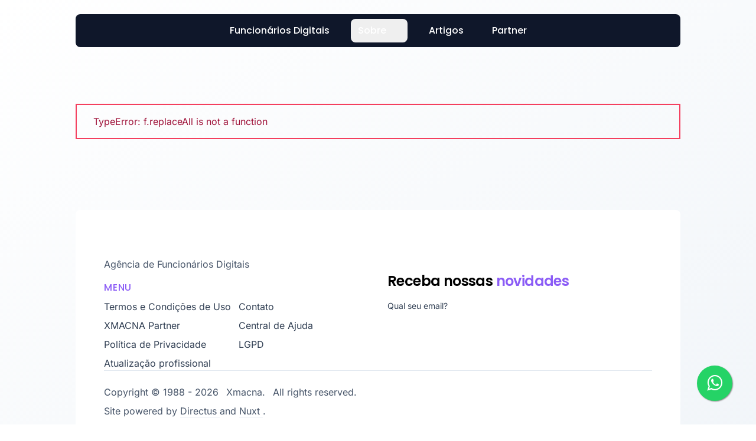

--- FILE ---
content_type: text/html; charset=utf-8
request_url: https://xmacna.ai/
body_size: 49760
content:
<!DOCTYPE html><html><head><meta charset="utf-8">
<meta name="viewport" content="width=device-width, initial-scale=1">
<style id="nuxt-ui-colors">:root {
--color-primary-50: 245 243 255;
--color-primary-100: 237 233 254;
--color-primary-200: 221 214 254;
--color-primary-300: 196 181 253;
--color-primary-400: 167 139 250;
--color-primary-500: 139 92 246;
--color-primary-600: 124 58 237;
--color-primary-700: 109 40 217;
--color-primary-800: 91 33 182;
--color-primary-900: 76 29 149;
--color-primary-950: 46 16 101;
--color-primary-DEFAULT: var(--color-primary-500);

--color-gray-50: 248 250 252;
--color-gray-100: 241 245 249;
--color-gray-200: 226 232 240;
--color-gray-300: 203 213 225;
--color-gray-400: 148 163 184;
--color-gray-500: 100 116 139;
--color-gray-600: 71 85 105;
--color-gray-700: 51 65 85;
--color-gray-800: 30 41 59;
--color-gray-900: 15 23 42;
--color-gray-950: 2 6 23;
}

.dark {
  --color-primary-DEFAULT: var(--color-primary-400);
}
</style>
<title>Home - Xmacna</title>
<style>@import"https://maxcdn.bootstrapcdn.com/font-awesome/4.5.0/css/font-awesome.min.css";.modal{background-color:#fff;border-radius:1rem;box-shadow:0 10px 25px -5px #0000001a,0 8px 10px -6px #0000001a;left:50%;max-width:600px;padding:20px;position:fixed;top:50%;transform:translate(-50%,-50%);width:100%}.dark .modal{background-color:#111827}.templates-grid{display:grid;gap:1.5rem;grid-template-columns:repeat(auto-fill,minmax(250px,1fr))}.template-card{background-color:#fff;border:1px solid #e5e7eb;border-radius:1rem;box-shadow:0 1px 3px #0000001a;overflow:hidden;padding:1.5rem;position:relative;transition:all .4s cubic-bezier(.2,.8,.2,1)}.template-card:before{background:linear-gradient(45deg,transparent 65%,rgba(124,58,237,.1));content:"";height:100%;left:0;opacity:0;position:absolute;top:0;transition:opacity .4s ease;width:100%}.template-card:hover:before{opacity:1}.dark .template-card{background-color:#1f2937;border-color:#374151}.dark .template-card:before{background:linear-gradient(45deg,transparent 65%,rgba(139,92,246,.15))}.chat-input-container{width:100%}.chat-input{background-color:#fff;border:1px solid #e5e7eb;border-radius:1.5rem;box-shadow:0 1px 3px #0000000d,0 1px 2px #00000008;color:#1f2937;font-size:.9rem;padding:.75rem 3rem .75rem 1rem;transition:all .3s cubic-bezier(.2,.8,.2,1);width:100%}.chat-input.focus-effect:focus{border-color:#7c3aed;box-shadow:0 0 0 3px #7c3aed40,0 0 15px #7c3aed26;outline:none;transform:translateY(-2px)}.chat-input:disabled{background-color:#f9fafb;cursor:not-allowed;opacity:.7}.dark .chat-input{background-color:#374151;border-color:#4b5563;color:#f3f4f6}.dark .chat-input:disabled{background-color:#1f2937}.chat-send-button{align-items:center;background-color:#7c3aed;border-radius:50%;color:#fff;display:flex;height:2rem;justify-content:center;overflow:hidden;position:absolute;right:.5rem;top:50%;transform:translateY(-50%);transition:all .3s cubic-bezier(.2,.8,.2,1);width:2rem}.chat-send-button:hover:not(:disabled){background-color:#6d28d9;box-shadow:0 0 15px #7c3aed80;transform:translateY(-50%) scale(1.1)}.send-icon{position:relative;transition:transform .3s cubic-bezier(.34,1.56,.64,1);z-index:2}.chat-send-button:hover:not(:disabled) .send-icon{transform:translate(2px)}.chat-send-button:before{background:radial-gradient(circle at center,hsla(0,0%,100%,.2),transparent 70%);content:"";height:100%;left:0;opacity:0;position:absolute;top:0;transition:opacity .3s ease;width:100%}.chat-send-button:hover:not(:disabled):before{opacity:1}.chat-send-button:active:not(:disabled){transform:translateY(-50%) scale(.95)}.chat-bubble{-webkit-backdrop-filter:blur(8px);backdrop-filter:blur(8px);border-radius:1.25rem;box-shadow:0 2px 8px #0000001f;color:#fff;font-size:.9rem;line-height:1.5;margin-bottom:.5rem;max-width:70%;overflow:hidden;padding:.75rem 1.25rem;position:relative;transition:all .3s cubic-bezier(.2,.8,.2,1);word-break:break-word}.user-bubble{background-color:#7c3aed;background-image:linear-gradient(135deg,#7c3aed,#8b5cf6);border-bottom-right-radius:.25rem;margin-right:.5rem}.user-bubble:after{background:linear-gradient(to top left,hsla(0,0%,100%,.1),transparent 50%);bottom:0;content:"";height:100%;pointer-events:none;position:absolute;right:0;width:100%}.bot-bubble{background-color:#4b5563;background-image:linear-gradient(135deg,#4b5563,#6b7280);border-bottom-left-radius:.25rem;margin-left:.5rem}.bot-bubble:after{background:linear-gradient(to top right,hsla(0,0%,100%,.1),transparent 50%);bottom:0;content:"";height:100%;left:0;pointer-events:none;position:absolute;width:100%}.chat-bubble:hover{box-shadow:0 4px 12px #00000026;transform:translateY(-2px) scale(1.01)}.typing-dot{animation:typing 1.3s cubic-bezier(.34,1.56,.64,1) infinite;background-color:#7c3aed;border-radius:50%;box-shadow:0 0 5px #7c3aed80;display:inline-block;margin:0 2px;width:8px}@keyframes typing{0%{opacity:.4;transform:translateY(0)}28%{opacity:1;transform:translateY(-5px)}44%{opacity:.4;transform:translateY(0)}}.gaia-avatar{background:none!important;box-shadow:none!important;height:3rem!important;margin-right:1rem;position:relative;width:3rem!important}.gaia-avatar-ring{animation:spin 4s linear infinite;background:linear-gradient(45deg,#7c3aed,#8b5cf6,#c4b5fd,#8b5cf6) border-box;border:3px solid transparent;border-radius:50%;top:-4px;right:-4px;bottom:-4px;left:-4px;-webkit-mask:linear-gradient(#fff 0 0) padding-box,linear-gradient(#fff 0 0);-webkit-mask-composite:xor;mask-composite:exclude;position:absolute}.gaia-avatar-inner{align-items:center;animation:pulse-avatar 3s ease-in-out infinite alternate;background:radial-gradient(circle at center,#7c3aedcc,#8b5cf6);border-radius:50%;box-shadow:0 0 10px #8b5cf680,0 0 20px #8b5cf64d,inset 0 0 15px #ffffff4d;display:flex;top:0;right:0;bottom:0;left:0;justify-content:center;overflow:hidden;position:absolute}.gaia-avatar-inner:after{animation:shimmer 3s infinite;background:linear-gradient(90deg,transparent,hsla(0,0%,100%,.3),transparent);content:"";height:150%;position:absolute;transform:translate(-100%);width:150%}.gaia-icon{animation:float 2s ease-in-out infinite alternate;color:#fff;filter:drop-shadow(0 0 3px rgba(255,255,255,.5));height:60%;width:60%;z-index:1}@keyframes pulse-avatar{0%{box-shadow:0 0 10px #8b5cf680,0 0 20px #8b5cf64d,inset 0 0 15px #ffffff4d;transform:scale(.95)}to{box-shadow:0 0 15px #8b5cf6b3,0 0 30px #8b5cf680,inset 0 0 15px #ffffff80;transform:scale(1)}}@keyframes float{0%{transform:translateY(-1px)}to{transform:translateY(1px)}}@keyframes spin{0%{transform:rotate(0)}to{transform:rotate(1turn)}}@keyframes shimmer{0%{transform:translate(-100%)}to{transform:translate(100%)}}@keyframes borderGradientAnimation{0%{-o-border-image:linear-gradient(180deg,#7c3aed,#6d28d9) 1;border-image:linear-gradient(180deg,#7c3aed,#6d28d9) 1}50%{-o-border-image:linear-gradient(180deg,#6d28d9,#7c3aed) 1;border-image:linear-gradient(180deg,#6d28d9,#7c3aed) 1}to{-o-border-image:linear-gradient(180deg,#7c3aed,#6d28d9) 1;border-image:linear-gradient(180deg,#7c3aed,#6d28d9) 1}}.chat-input-container:after{background:linear-gradient(90deg,#7c3aed,#8b5cf6,#c4b5fd);border-radius:2rem;bottom:-4px;content:"";left:-4px;opacity:0;position:absolute;right:-4px;top:-4px;transition:opacity .3s ease;z-index:-1}.chat-input:focus+.chat-input-container:after{opacity:1}.dark .chat-send-button{background-color:#8b5cf6}.dark .chat-send-button:hover:not(:disabled){background-color:#7c3aed}.dark .chat-send-button:disabled{background-color:#5b21b6;opacity:.5}.chat-send-button:disabled{background-color:#c4b5fd;cursor:not-allowed}.chat-avatar{align-items:center;align-self:flex-end;border-radius:50%;box-shadow:0 3px 10px #0003;color:#fff;display:flex;flex-shrink:0;height:2.5rem;justify-content:center;margin-bottom:.25rem;overflow:hidden;position:relative;transition:all .3s cubic-bezier(.2,.8,.2,1);width:2.5rem;z-index:1}.chat-avatar:hover{box-shadow:0 5px 15px #00000040;transform:scale(1.1)}.chat-avatar:first-child{background-color:#7c3aed;background-image:linear-gradient(135deg,#7c3aed,#8b5cf6);margin-right:.5rem}.chat-avatar:last-child{background-color:#4b5563;background-image:linear-gradient(135deg,#4b5563,#6b7280);margin-left:.5rem}.dark .bot-bubble,.dark .chat-avatar:last-child{background-color:#6b7280;background-image:linear-gradient(135deg,#6b7280,#4b5563)}.dark .typing-indicator span{background-color:#8b5cf6}.typing-indicator span:first-child{animation-delay:0s}.typing-indicator span:nth-child(2){animation-delay:.2s}.typing-indicator span:nth-child(3){animation-delay:.4s}@keyframes pulseSubtle{0%{opacity:1;transform:scale(1)}50%{opacity:.9;transform:scale(1.05)}to{opacity:1;transform:scale(1)}}.animate-pulse-subtle{animation:pulseSubtle 2s cubic-bezier(.2,.8,.2,1) infinite}.bg-primary-50.dark\:bg-primary-900\/30{transition:all .3s cubic-bezier(.2,.8,.2,1)}.bg-primary-50.dark\:bg-primary-900\/30:hover{box-shadow:0 5px 15px #7c3aed26;transform:scale(1.02)}.action-button.primary:before{background:#ffffff4d;border-radius:50%;content:"";height:0;left:50%;opacity:0;position:absolute;top:50%;transform:translate(-50%,-50%);transition:width .6s ease,height .6s ease,opacity .4s ease;width:0}.action-button.primary:active:before{height:150%;opacity:1;transition:width 0s,height 0s,opacity .2s ease;width:150%}.action-button.secondary{background-color:#7c3aed1a;color:#7c3aed;overflow:hidden;position:relative}.action-button.secondary:before{background:#7c3aed33;border-radius:50%;content:"";height:0;left:50%;opacity:0;position:absolute;top:50%;transform:translate(-50%,-50%);transition:width .6s ease,height .6s ease,opacity .4s ease;width:0}.action-button.secondary:active:before{height:150%;opacity:1;transition:width 0s,height 0s,opacity .2s ease;width:150%}.action-button.secondary:hover{background-color:#7c3aed26;box-shadow:0 4px 8px #7c3aed26;transform:translateY(-2px)}.dark .action-button.secondary{background-color:#8b5cf61a;color:#a78bfa}.dark .action-button.secondary:hover{box-shadow:0 4px 8px #8b5cf633}.auto-fill-badge{border:1px solid rgba(124,58,237,.3);box-shadow:0 2px 6px #7c3aed26;overflow:hidden;position:relative;transition:all .3s ease}.auto-fill-badge:hover{box-shadow:0 4px 8px #7c3aed33;transform:translateY(-2px)}.auto-fill-icon{animation:pulse-glow 2s cubic-bezier(.4,0,.6,1) infinite}@keyframes pulse-glow{0%,to{filter:drop-shadow(0 0 3px rgba(124,58,237,.5));opacity:1}50%{filter:drop-shadow(0 0 5px rgba(124,58,237,.8));opacity:.8}}.typing-text{position:relative;white-space:nowrap}.typing-animation{animation:typing-effect 2.5s steps(40) forwards;animation-delay:.5s;border-right:2px solid #7c3aed;display:inline-block;overflow:hidden;white-space:nowrap}.typing-animation:after{animation:cursor-blink 1s ease-in-out infinite;animation-delay:3s;background-color:#7c3aed;content:"";height:100%;position:absolute;right:0;top:0;width:2px}@keyframes cursor-blink{0%,to{opacity:1}50%{opacity:0}}@keyframes typing-effect{0%{width:0}20%{width:0}to{width:100%}}.gaia-title-container{-o-border-image:linear-gradient(180deg,#7c3aed,#8b5cf6,#a78bfa) 1;border-image:linear-gradient(180deg,#7c3aed,#8b5cf6,#a78bfa) 1;border-left:3px solid;cursor:default;padding-left:1rem;position:relative;transition:all .3s cubic-bezier(.2,.8,.2,1)}.gaia-title-container:hover{-o-border-image:linear-gradient(180deg,#8b5cf6,#a78bfa,#c4b5fd) 1;border-image:linear-gradient(180deg,#8b5cf6,#a78bfa,#c4b5fd) 1;transform:translate(3px)}.gaia-title-container:hover .gaia-title{background:linear-gradient(90deg,#8b5cf6,#a78bfa);-webkit-background-clip:text;background-clip:text}.gaia-title-container:hover .gaia-star-icon{animation-duration:1.5s;filter:drop-shadow(0 0 6px rgba(124,58,237,.6))}.gaia-title-container:hover .gaia-subtitle:after{transition:width .3s ease;width:60px}.gaia-title-container:before{background:radial-gradient(circle at left,rgba(124,58,237,.1),transparent 80%);content:"";height:100%;left:0;pointer-events:none;position:absolute;top:0;width:100%;z-index:-1}.gaia-title{background:linear-gradient(90deg,#7c3aed,#8b5cf6);-webkit-background-clip:text;background-clip:text;color:transparent;letter-spacing:.5px;position:relative;text-shadow:0 1px 1px rgba(124,58,237,.2);transform:translateZ(0)}.gaia-star-icon{animation:pulse-rotate 3s ease-in-out infinite;color:#7c3aed;filter:drop-shadow(0 0 4px rgba(124,58,237,.4))}.gaia-subtitle{animation:fade-slide-up 1s ease forwards;line-height:1.4;max-width:500px;opacity:0;padding-top:4px;position:relative;transform:translateZ(0);transform:translateY(5px)}.gaia-subtitle span:first-child{background:linear-gradient(90deg,#4b5563,#7c3aed);-webkit-background-clip:text;background-clip:text;color:transparent;display:inline-block;position:relative}.gaia-subtitle .italic{animation:subtle-glow 3s ease-in-out infinite}@keyframes fade-slide-up{0%{opacity:0;transform:translateY(5px)}to{opacity:1;transform:translateY(0)}}@keyframes subtle-glow{0%{text-shadow:none}50%{text-shadow:0 0 8px rgba(124,58,237,.3)}to{text-shadow:none}}.dark .gaia-subtitle span:first-child{background:linear-gradient(90deg,#d1d5db,#a78bfa);-webkit-background-clip:text;background-clip:text}.gaia-subtitle:after{background:linear-gradient(90deg,#7c3aed,transparent);border-radius:2px;bottom:-6px;content:"";height:2px;left:0;position:absolute;width:40px}@keyframes pulse-rotate{0%{transform:rotate(0) scale(1)}50%{transform:rotate(20deg) scale(1.1)}to{transform:rotate(0) scale(1)}}.dark .gaia-title{background:linear-gradient(90deg,#a78bfa,#c4b5fd);-webkit-background-clip:text;background-clip:text;color:transparent}.gaia-name{animation:glow-shift 3s ease-in-out infinite alternate;background:linear-gradient(90deg,#8b5cf6,#c4b5fd,#8b5cf6);-webkit-background-clip:text;background-clip:text;background-size:200% auto;color:transparent;font-weight:700;letter-spacing:1px;padding:0 2px;position:relative;text-shadow:0 2px 4px rgba(139,92,246,.3)}.gaia-name:after{background:linear-gradient(90deg,#7c3aed,#c4b5fd);border-radius:2px;bottom:-2px;content:"";height:2px;left:0;opacity:.7;position:absolute;width:100%}@keyframes glow-shift{0%{background-position:0;text-shadow:0 0 4px rgba(139,92,246,.3)}to{background-position:100%;text-shadow:0 0 8px rgba(139,92,246,.6)}}.instruction-card{background-color:#fff;border:1px solid #e5e7eb;border-radius:1rem;box-shadow:0 4px 15px #0000000d;margin-bottom:2rem;overflow:hidden;padding:1.5rem;position:relative;transition:all .3s cubic-bezier(.2,.8,.2,1);z-index:1}.instruction-card:hover{border-left-color:#8b5cf6;box-shadow:0 12px 30px #7c3aed1a,0 4px 8px #7c3aed0d;transform:translateY(-5px)}.instruction-card:before{background:radial-gradient(circle at top right,rgba(124,58,237,.08),transparent 70%);content:"";height:100%;left:0;pointer-events:none;position:absolute;top:0;width:100%}.dark .instruction-card{background-color:#1f2937;border-color:#374151;border-left:4px solid #8b5cf6}.dark .instruction-card:hover{border-left-color:#a78bfa;box-shadow:0 12px 30px #8b5cf633,0 4px 8px #8b5cf61a}.instruction-icon-container{animation:pulse-ring 2s infinite;background-color:#7c3aed1a;border-radius:50%;box-shadow:0 0 #7c3aed4d;padding:.75rem;position:relative;transition:all .3s ease}.instruction-card:hover .instruction-icon-container{background-color:#7c3aed26;transform:scale(1.05)}.dark .instruction-icon-container{background-color:#8b5cf626;box-shadow:0 0 #8b5cf666}.instruction-icon{animation:pulse-icon 3s ease-in-out infinite;color:#7c3aed}.dark .instruction-icon{color:#a78bfa}.instruction-title{align-items:center;color:#1f2937;display:flex;font-weight:600;margin-bottom:1.25rem;position:relative}.dark .instruction-title{color:#f3f4f6}.instruction-list{list-style-type:none;padding-left:0}.instruction-list li{padding-left:0;position:relative;transition:transform .2s ease}.instruction-list li:hover{transform:translate(3px)}.instruction-tip{background-color:#fefce7cc;border:1px solid rgba(253,224,71,.2);border-radius:.5rem;margin-top:1.25rem;transition:all .3s ease}.instruction-tip:hover{background-color:#fefce7f2;border-color:#fde04766}.dark .instruction-tip{background-color:#26260666;border-color:#fde04733}.dark .instruction-tip:hover{background-color:#26260680;border-color:#fde0474d}@keyframes pulse-ring{0%{box-shadow:0 0 #7c3aed4d}70%{box-shadow:0 0 0 10px #7c3aed00}to{box-shadow:0 0 #7c3aed00}}@keyframes pulse-icon{0%{transform:scale(1)}50%{transform:scale(1.05)}to{transform:scale(1)}}@keyframes pulse-slow{0%{opacity:1;transform:scale(1)}50%{opacity:.6;transform:scale(.95)}to{opacity:1;transform:scale(1)}}.animate-pulse-slow{animation:pulse-slow 3s ease-in-out infinite}.card-glow-effect{background:radial-gradient(circle at center,rgba(124,58,237,.05),transparent 70%);height:100%;left:0;opacity:0;position:absolute;top:0;transition:opacity .3s ease;width:100%;z-index:-1}.instruction-card:hover .card-glow-effect{opacity:1}.step-text{background-color:#7c3aed0d;border-radius:.25rem;padding:.25rem .5rem;position:relative;transition:all .3s ease}.dark .step-text{background-color:#8b5cf60d}.instruction-step:hover .step-text{background-color:#7c3aed1a;box-shadow:0 2px 5px #7c3aed1a}.dark .instruction-step:hover .step-text{background-color:#8b5cf61a;box-shadow:0 2px 5px #8b5cf61a}.step-indicator{transition:all .3s cubic-bezier(.2,.8,.2,1)}.instruction-list li:hover .step-indicator{background-color:#7c3aed33;box-shadow:0 0 0 4px #7c3aed1a;transform:scale(1.2)}.dark .instruction-list li:hover .step-indicator{background-color:#8b5cf640;box-shadow:0 0 0 4px #8b5cf626}@keyframes expandWidth{0%{transform:scaleX(0)}to{transform:scaleX(1)}}.animate-expandWidth{animation:expandWidth 1.2s ease-out forwards}.chat-suggestion-btn{align-items:center;-webkit-backdrop-filter:blur(8px);backdrop-filter:blur(8px);background-color:#fff;border:1px solid #e5e7eb;border-radius:1rem;box-shadow:0 2px 4px #0000000d;color:#4b5563;display:flex;font-size:.85rem;font-weight:500;height:70px;justify-content:center;overflow:hidden;padding:.65rem 1rem;position:relative;text-align:center;transition:all .3s cubic-bezier(.2,.8,.2,1);white-space:normal;width:100%;z-index:1}.chat-suggestion-btn:before{background:linear-gradient(90deg,transparent,hsla(0,0%,100%,.6),transparent);content:"";height:100%;left:-100%;position:absolute;top:0;transition:all .4s cubic-bezier(.2,.8,.2,1);width:100%;z-index:-1}.chat-suggestion-btn:hover{background-color:#f8fafc;border-color:#cbd5e1;box-shadow:0 6px 15px #00000014;color:#1e40af;transform:translateY(-3px)}.chat-suggestion-btn:hover .suggestion-text{background:linear-gradient(90deg,#1e40af,#3b82f6);-webkit-background-clip:text;background-clip:text;color:transparent}.dark .chat-suggestion-btn:hover .suggestion-text{background:linear-gradient(90deg,#93c5fd,#bfdbfe);-webkit-background-clip:text;background-clip:text}.chat-suggestion-btn:hover:before{left:100%}.chat-suggestion-btn:active{box-shadow:0 2px 8px #0000000f;transform:translateY(-1px)}.dark .chat-suggestion-btn{background-color:#1e293bcc;border-color:#334155;box-shadow:0 2px 6px #0003;color:#e2e8f0}.dark .chat-suggestion-btn:hover{background-color:#0f172ae6;border-color:#475569;box-shadow:0 4px 12px #0000004d,0 0 0 1px #93c5fd33;color:#93c5fd}.dark .chat-suggestion-btn:active{box-shadow:0 2px 8px #00000040;transform:translateY(-1px)}.suggestion-text{display:-webkit-box;-webkit-line-clamp:2;position:relative;z-index:1;-webkit-box-orient:vertical;max-height:2.8em;overflow:hidden;text-overflow:ellipsis}.suggestion-container{animation:borderGradientAnimation 6s infinite;-o-border-image:linear-gradient(180deg,#7c3aed,#6d28d9) 1;border-image:linear-gradient(180deg,#7c3aed,#6d28d9) 1;border-left:3px solid transparent;overflow:hidden;position:relative}.suggestion-container:before{background:radial-gradient(circle at top right,rgba(124,58,237,.08),transparent 60%);content:"";height:100%;left:0;pointer-events:none;position:absolute;top:0;width:100%}.suggestion-icon{animation:sparkle 2s infinite}.suggestion-title{background:linear-gradient(90deg,#4b5563,#1e40af);-webkit-background-clip:text;background-clip:text;color:transparent;font-weight:600;position:relative}.dark .suggestion-title{background:linear-gradient(90deg,#e2e8f0,#93c5fd);-webkit-background-clip:text;background-clip:text}.suggestion-buttons-container{animation:fadeInUp .5s ease-out;display:grid;gap:12px;grid-template-columns:repeat(2,1fr);width:100%}@media(max-width:768px){.suggestion-buttons-container{grid-template-columns:1fr}}@keyframes sparkle{0%,to{opacity:1;transform:scale(1)}50%{opacity:.8;transform:scale(1.1)}}@keyframes fadeInUp{0%{opacity:0;transform:translateY(10px)}to{opacity:1;transform:translateY(0)}}.artefacts-section{background-color:transparent;border-radius:1rem}.action-button{align-items:center;border-radius:.5rem;display:flex;font-size:.9rem;font-weight:600;justify-content:center;overflow:hidden;padding:.75rem 1.5rem;position:relative;transition:all .3s cubic-bezier(.2,.8,.2,1)}.action-button:after{background:linear-gradient(90deg,transparent,hsla(0,0%,100%,.2),transparent);content:"";height:100%;left:-100%;position:absolute;top:0;transition:all .5s ease;width:100%}.action-button:hover:after{left:100%}.action-button.primary{background-color:#7c3aed;box-shadow:0 2px 5px #7c3aed4d;color:#fff}.action-button.primary:hover:not(.disabled){background-color:#6d28d9;box-shadow:0 4px 10px #7c3aed66;transform:translateY(-2px)}.action-button.primary:active:not(.disabled){box-shadow:0 2px 5px #7c3aed4d;transform:translateY(-1px)}.action-button.disabled{cursor:not-allowed;opacity:.5}.dark .action-button.primary{background-color:#8b5cf6}.dark .action-button.primary:hover:not(.disabled){background-color:#7c3aed}.dark .action-button.primary:disabled{background-color:#5b21b6;opacity:.5}.action-button-bg{background:linear-gradient(135deg,hsla(0,0%,100%,.15),transparent);height:100%;left:0;opacity:0;position:absolute;top:0;transition:opacity .3s ease;width:100%}.action-button:hover .action-button-bg{opacity:1}.action-button-shine{background:linear-gradient(90deg,transparent,hsla(0,0%,100%,.2),transparent);height:100%;left:-100%;position:absolute;top:0;transition:left .6s ease;width:100%}.action-button:hover .action-button-shine{left:100%}.dark .action-button.secondary:hover{background-color:#8b5cf626;background:#8b5cf633;box-shadow:0 6px 15px #8b5cf633,0 0 0 1px #8b5cf666;color:#c4b5fd}.dark .action-button.disabled{background:linear-gradient(135deg,#4b5563,#374151);box-shadow:0 4px 6px #4b55634d}.test-info-card{background:linear-gradient(135deg,#0f172a,#1e293b);border:1px solid hsla(0,0%,100%,.1);border-radius:1rem;box-shadow:0 8px 20px #00000040;margin-bottom:1.5rem;overflow:hidden;padding:1.5rem;position:relative;transition:all .3s ease}.test-info-card:before{background:radial-gradient(circle at top right,rgba(124,58,237,.3),transparent 70%);content:"";height:100%;left:0;pointer-events:none;position:absolute;top:0;width:100%}.test-info-card:hover{box-shadow:0 12px 28px #0000004d;transform:translateY(-3px)}.test-info-icon-container{align-items:center;background:linear-gradient(135deg,#7c3aed,#8b5cf6);border-radius:12px;box-shadow:0 4px 10px #7c3aed80;display:flex;flex-shrink:0;height:48px;justify-content:center;overflow:hidden;position:relative;width:48px}.test-info-icon-container:after{animation:shimmer 2s infinite;background:linear-gradient(90deg,transparent,hsla(0,0%,100%,.3),transparent);content:"";height:100%;position:absolute;transform:translate(-100%);width:100%}.test-info-icon{color:#fff;height:24px;width:24px;z-index:2}.test-info-title{background:linear-gradient(90deg,#a78bfa,#e5e7eb);-webkit-background-clip:text;background-clip:text;color:transparent;font-size:1.3rem;font-weight:700;margin-bottom:.5rem;text-shadow:0 2px 10px rgba(124,58,237,.3)}.test-info-description{color:#e5e7eb;font-size:.95rem;line-height:1.5;text-shadow:0 1px 2px rgba(0,0,0,.5)}.dark .test-info-card{background:linear-gradient(135deg,#0f172a,#1e293b);border-color:#8b5cf64d;box-shadow:0 8px 20px #00000059}.dark .test-info-title{background:linear-gradient(90deg,#a78bfa,#e5e7eb);-webkit-background-clip:text;background-clip:text}.dark .test-info-description{color:#e5e7eb}.custom-scrollbar{scrollbar-color:rgba(209,213,219,.5) transparent;scrollbar-width:thin}.custom-scrollbar::-webkit-scrollbar{width:6px}.custom-scrollbar::-webkit-scrollbar-track{background:transparent;border-radius:6px}.custom-scrollbar::-webkit-scrollbar-thumb{background-color:#d1d5db80;border-radius:6px;-webkit-transition:background-color .3s ease;transition:background-color .3s ease}.custom-scrollbar::-webkit-scrollbar-thumb:hover{background-color:#d1d5dbcc}.dark .custom-scrollbar{scrollbar-color:rgba(75,85,99,.5) transparent}.dark .custom-scrollbar::-webkit-scrollbar-thumb{background-color:#4b556380}.dark .custom-scrollbar::-webkit-scrollbar-thumb:hover{background-color:#4b5563cc}.fd-input-container{background:linear-gradient(90deg,#fffc,#fffffff2);border:1px solid rgba(124,58,237,.2);box-shadow:0 4px 12px #7c3aed1a}.dark .fd-input-container{background:linear-gradient(90deg,#1f2937cc,#1f2937f2);border:1px solid rgba(139,92,246,.2);box-shadow:0 4px 12px #8b5cf61a}.fd-chat-container{-webkit-backdrop-filter:blur(8px);backdrop-filter:blur(8px);background-color:#ffffff80;border:1px solid rgba(124,58,237,.1);border-radius:1rem;padding:1rem;position:relative;transition:all .3s ease}.dark .fd-chat-container{background-color:#1f293780;border:1px solid rgba(139,92,246,.1)}.fd-avatar{background:none!important;box-shadow:none!important;height:3rem!important;margin-right:1rem;position:relative;width:3rem!important}.fd-avatar-ring{animation:spin 4s linear infinite;background:linear-gradient(45deg,#7c3aed,#8b5cf6,#c4b5fd,#8b5cf6) border-box;border:3px solid transparent;border-radius:50%;top:-4px;right:-4px;bottom:-4px;left:-4px;-webkit-mask:linear-gradient(#fff 0 0) padding-box,linear-gradient(#fff 0 0);-webkit-mask-composite:xor;mask-composite:exclude;position:absolute}.fd-avatar-inner{align-items:center;animation:pulse-avatar 3s ease-in-out infinite alternate;background:radial-gradient(circle at center,#7c3aed,#8b5cf6);border-radius:50%;box-shadow:0 0 10px #8b5cf680,0 0 20px #8b5cf64d,inset 0 0 15px #ffffff4d;display:flex;top:0;right:0;bottom:0;left:0;justify-content:center;overflow:hidden;position:absolute}.fd-icon{animation:float 2s ease-in-out infinite alternate;color:#fff;filter:drop-shadow(0 0 3px rgba(255,255,255,.5));height:60%;width:60%;z-index:1}.fd-bubble{background:linear-gradient(135deg,#7c3aed,#8b5cf6);border:1px solid rgba(124,58,237,.3);box-shadow:0 4px 12px #7c3aed33;color:#fff}.dark .fd-bubble{border:1px solid rgba(139,92,246,.4);box-shadow:0 4px 12px #8b5cf64d}.fd-message{font-weight:500;letter-spacing:.01em}.fd-typing span{background-color:#7c3aed;box-shadow:0 0 8px #7c3aed99}.chat-input-container{align-items:center;background-color:#fff;border:1px solid #e5e7eb;border-radius:2rem;box-shadow:0 1px 2px #0000000d;display:flex;padding:.5rem;position:relative;transition:all .3s ease;z-index:1}.empty-chat-state{flex-direction:column;padding:3rem 1rem;text-align:center}.empty-chat-icon-container,.empty-chat-state{align-items:center;display:flex;justify-content:center}.empty-chat-icon-container{background:linear-gradient(135deg,#7c3aed,#8b5cf6);border-radius:50%;box-shadow:0 10px 25px -5px #7c3aed4d;height:4rem;margin-bottom:1.5rem;width:4rem}.empty-chat-icon{color:#fff;height:2rem;width:2rem}.empty-chat-title{color:#4b5563;font-size:1.25rem;font-weight:600;margin-bottom:.5rem}.dark .empty-chat-title{color:#e5e7eb}.empty-chat-description{color:#6b7280;font-size:.875rem;margin-bottom:1.5rem}.dark .empty-chat-description{color:#9ca3af}.chat-suggestions{display:flex;flex-wrap:wrap;gap:.5rem;justify-content:center}.chat-suggestion{background-color:#fff;border:1px solid #e5e7eb;border-radius:1rem;color:#6b7280;cursor:pointer;font-size:.875rem;padding:.5rem 1rem;transition:all .2s ease}.chat-suggestion:hover{background-color:#f9fafb;border-color:#d1d5db;box-shadow:0 2px 5px #0000000d;color:#4b5563;transform:translateY(-1px)}.dark .chat-suggestion{background-color:#1f2937;border-color:#374151;color:#9ca3af}.dark .chat-suggestion:hover{background-color:#111827;border-color:#4b5563;box-shadow:0 2px 5px #0003;color:#e5e7eb}.test-welcome-card{-webkit-backdrop-filter:blur(10px);backdrop-filter:blur(10px);background:linear-gradient(135deg,#ffffffe6,#ffffffb3);border:1px solid rgba(124,58,237,.15);border-radius:1rem;box-shadow:0 10px 25px -5px #7c3aed14,0 8px 10px -6px #7c3aed0d;padding:1.5rem}.dark .test-welcome-card{background:linear-gradient(135deg,#1f2937e6,#1f2937b3);border:1px solid rgba(139,92,246,.15);box-shadow:0 10px 25px -5px #8b5cf614,0 8px 10px -6px #8b5cf60d}.welcome-avatar-container{height:3.5rem;position:relative;width:3.5rem}.welcome-avatar-ring{animation:spin 4s linear infinite;background:linear-gradient(45deg,#7c3aed,#8b5cf6,#c4b5fd,#8b5cf6) border-box;border:3px solid transparent;border-radius:50%;top:-4px;right:-4px;bottom:-4px;left:-4px;-webkit-mask:linear-gradient(#fff 0 0) padding-box,linear-gradient(#fff 0 0);-webkit-mask-composite:xor;mask-composite:exclude;position:absolute}.welcome-avatar-inner{align-items:center;background:radial-gradient(circle at center,#7c3aed,#6d28d9);border-radius:50%;box-shadow:0 0 15px #8b5cf699,0 0 30px #8b5cf666,inset 0 0 15px #fff6;display:flex;top:0;right:0;bottom:0;left:0;justify-content:center;position:absolute}.welcome-avatar-icon{color:#fff;filter:drop-shadow(0 0 5px rgba(255,255,255,.6));height:50%;width:50%}.digital-employee-title{background:linear-gradient(90deg,#7c3aed,#a78bfa);-webkit-background-clip:text;font-size:1.5rem;font-weight:700;-webkit-text-fill-color:transparent;display:inline-block;position:relative}.digital-employee-title:hover+.title-underline,.title-underline{transform:scaleX(1)}.pulse-animation{animation:pulse-glow 2s cubic-bezier(.4,0,.6,1) infinite}.user-avatar{background-color:#4b5563;background-image:linear-gradient(135deg,#4b5563,#6b7280);margin-left:.5rem}@keyframes fadeIn{0%{opacity:0}to{opacity:1}}@keyframes slideInRight{0%{opacity:0;transform:translate(-20px)}to{opacity:1;transform:translate(0)}}@keyframes slideInLeft{0%{opacity:0;transform:translate(20px)}to{opacity:1;transform:translate(0)}}.animate-fade-in{animation:fadeIn .3s ease-in-out}.animate-slide-right{animation:slideInRight .3s ease-out}.animate-slide-left{animation:slideInLeft .3s ease-out}.loader{align-items:center;display:flex;justify-content:center}@keyframes pulse-animation{0%{box-shadow:0 0 #7c3aedb3}70%{box-shadow:0 0 0 15px #7c3aed00}to{box-shadow:0 0 #7c3aed00}}.stat-card{overflow:hidden;position:relative;transition:all .3s cubic-bezier(.2,.8,.2,1)}.stat-card:hover{box-shadow:0 10px 15px -3px #0000001a,0 4px 6px -2px #0000000d;transform:translateY(-3px)}.stat-card:before{background:linear-gradient(45deg,transparent 65%,rgba(124,58,237,.1));content:"";height:100%;left:0;opacity:0;position:absolute;top:0;transition:opacity .4s ease;width:100%;z-index:0}.stat-card:hover:before{opacity:1}.dark .stat-card:before{background:linear-gradient(45deg,transparent 65%,rgba(139,92,246,.15))}.daily-metric-card{overflow:hidden;position:relative;transition:all .4s cubic-bezier(.2,.8,.2,1)}.daily-metric-card:before{background:linear-gradient(45deg,transparent 65%,rgba(124,58,237,.1));content:"";height:100%;left:0;opacity:0;position:absolute;top:0;transition:opacity .4s ease;width:100%;z-index:0}.daily-metric-card:hover:before{opacity:1}.daily-metric-card:hover{box-shadow:0 15px 25px -5px #0000001a,0 10px 10px -5px #0000000a;transform:translateY(-5px)}.daily-metric-card .bg-blue-500,.daily-metric-card .bg-green-500{backface-visibility:hidden;transform:translateZ(0);transition:all .3s ease}.daily-metric-card:hover .bg-blue-500{box-shadow:0 0 15px 2px #3b82f680;transform:scale(1.05) rotate(-3deg)}.daily-metric-card:hover .bg-green-500{box-shadow:0 0 15px 2px #10b98180;transform:scale(1.05) rotate(3deg)}.chart-wrapper{transition:all .3s cubic-bezier(.2,.8,.2,1)}.chart-wrapper:hover{box-shadow:0 10px 15px -3px #0000001a,0 4px 6px -2px #0000000d;transform:translateY(-3px)}@keyframes count-up{0%{opacity:0;transform:translateY(10px)}to{opacity:1;transform:translateY(0)}}.daily-metric-card .text-3xl,.stat-card .text-2xl{animation:count-up .8s ease-out forwards}.chart-card{overflow:hidden;position:relative}.chart-card:before{background:radial-gradient(circle at top right,rgba(124,58,237,.1),transparent 70%);content:"";height:100%;left:0;opacity:0;position:absolute;top:0;transition:opacity .5s ease;width:100%;z-index:0}.chart-card:hover:before{opacity:1}.dark .chart-card:before{background:radial-gradient(circle at top right,rgba(139,92,246,.15),transparent 70%)}.daily-metric-card .text-3xl{transition:transform .3s ease}.daily-metric-card:hover .text-3xl{transform:scale(1.05)}.day-indicator{position:relative;transition:all .3s ease}.day-indicator:hover{transform:translateY(-2px)}.day-indicator:before{background:linear-gradient(90deg,#7c3aed,#8b5cf6);border-radius:2px;bottom:-5px;content:"";height:2px;left:50%;position:absolute;transform:translate(-50%);transition:width .3s ease;width:0}.day-indicator:hover:before{width:80%}.shimmer-number{overflow:hidden;position:relative}.shimmer-number:after{animation:shimmer-animation 2s infinite;background:linear-gradient(90deg,transparent,hsla(0,0%,100%,.3),transparent);content:"";height:100%;left:-100%;position:absolute;top:0;width:50%}.dark .shimmer-number:after{background:linear-gradient(90deg,transparent,hsla(0,0%,100%,.1),transparent)}@keyframes shimmer-animation{0%{left:-100%}60%{left:100%}to{left:100%}}html{scroll-behavior:smooth}:target{scroll-margin-top:4rem}.grain-bg{background-image:url(/_nuxt/noise.CoGr2F6Q.png)}::-moz-selection{--tw-bg-opacity:1;background-color:rgb(var(--color-primary-DEFAULT)/var(--tw-bg-opacity,1));--tw-text-opacity:1;color:rgb(255 255 255/var(--tw-text-opacity,1))}::selection{--tw-bg-opacity:1;background-color:rgb(var(--color-primary-DEFAULT)/var(--tw-bg-opacity,1));--tw-text-opacity:1;color:rgb(255 255 255/var(--tw-text-opacity,1))}.scrollbar-hide::-webkit-scrollbar{display:none}.scrollbar-hide{-ms-overflow-style:none;scrollbar-width:none}</style>
<style id="border-radius">:root {--border-radius-card: 0.5rem;
--border-radius-button: 0.5rem;
--border-radius-input: 0.5rem;
--border-radius-panel: 0.5rem;
--font-display: Poppins;
--font-sans: Inter;
--font-code: Fira Code;
--font-signature: Nothing You Could Do;</style>
<style>*,:after,:before{--tw-border-spacing-x:0;--tw-border-spacing-y:0;--tw-translate-x:0;--tw-translate-y:0;--tw-rotate:0;--tw-skew-x:0;--tw-skew-y:0;--tw-scale-x:1;--tw-scale-y:1;--tw-pan-x: ;--tw-pan-y: ;--tw-pinch-zoom: ;--tw-scroll-snap-strictness:proximity;--tw-gradient-from-position: ;--tw-gradient-via-position: ;--tw-gradient-to-position: ;--tw-ordinal: ;--tw-slashed-zero: ;--tw-numeric-figure: ;--tw-numeric-spacing: ;--tw-numeric-fraction: ;--tw-ring-inset: ;--tw-ring-offset-width:0px;--tw-ring-offset-color:#fff;--tw-ring-color:rgba(59,130,246,.5);--tw-ring-offset-shadow:0 0 #0000;--tw-ring-shadow:0 0 #0000;--tw-shadow:0 0 #0000;--tw-shadow-colored:0 0 #0000;--tw-blur: ;--tw-brightness: ;--tw-contrast: ;--tw-grayscale: ;--tw-hue-rotate: ;--tw-invert: ;--tw-saturate: ;--tw-sepia: ;--tw-drop-shadow: ;--tw-backdrop-blur: ;--tw-backdrop-brightness: ;--tw-backdrop-contrast: ;--tw-backdrop-grayscale: ;--tw-backdrop-hue-rotate: ;--tw-backdrop-invert: ;--tw-backdrop-opacity: ;--tw-backdrop-saturate: ;--tw-backdrop-sepia: ;--tw-contain-size: ;--tw-contain-layout: ;--tw-contain-paint: ;--tw-contain-style: }::backdrop{--tw-border-spacing-x:0;--tw-border-spacing-y:0;--tw-translate-x:0;--tw-translate-y:0;--tw-rotate:0;--tw-skew-x:0;--tw-skew-y:0;--tw-scale-x:1;--tw-scale-y:1;--tw-pan-x: ;--tw-pan-y: ;--tw-pinch-zoom: ;--tw-scroll-snap-strictness:proximity;--tw-gradient-from-position: ;--tw-gradient-via-position: ;--tw-gradient-to-position: ;--tw-ordinal: ;--tw-slashed-zero: ;--tw-numeric-figure: ;--tw-numeric-spacing: ;--tw-numeric-fraction: ;--tw-ring-inset: ;--tw-ring-offset-width:0px;--tw-ring-offset-color:#fff;--tw-ring-color:rgba(59,130,246,.5);--tw-ring-offset-shadow:0 0 #0000;--tw-ring-shadow:0 0 #0000;--tw-shadow:0 0 #0000;--tw-shadow-colored:0 0 #0000;--tw-blur: ;--tw-brightness: ;--tw-contrast: ;--tw-grayscale: ;--tw-hue-rotate: ;--tw-invert: ;--tw-saturate: ;--tw-sepia: ;--tw-drop-shadow: ;--tw-backdrop-blur: ;--tw-backdrop-brightness: ;--tw-backdrop-contrast: ;--tw-backdrop-grayscale: ;--tw-backdrop-hue-rotate: ;--tw-backdrop-invert: ;--tw-backdrop-opacity: ;--tw-backdrop-saturate: ;--tw-backdrop-sepia: ;--tw-contain-size: ;--tw-contain-layout: ;--tw-contain-paint: ;--tw-contain-style: }/*! tailwindcss v3.4.18 | MIT License | https://tailwindcss.com*/*,:after,:before{border-color:rgb(var(--color-gray-200)/1);border-style:solid;border-width:0;box-sizing:border-box}:after,:before{--tw-content:""}:host,html{line-height:1.5;-webkit-text-size-adjust:100%;font-family:var(--font-sans),ui-sans-serif,system-ui,sans-serif,"Apple Color Emoji","Segoe UI Emoji","Segoe UI Symbol","Noto Color Emoji";font-feature-settings:normal;font-variation-settings:normal;-moz-tab-size:4;-o-tab-size:4;tab-size:4;-webkit-tap-highlight-color:transparent}body{line-height:inherit;margin:0}hr{border-top-width:1px;color:inherit;height:0}abbr:where([title]){-webkit-text-decoration:underline dotted;text-decoration:underline dotted}h1,h2,h3,h4,h5,h6{font-size:inherit;font-weight:inherit}a{color:inherit;text-decoration:inherit}b,strong{font-weight:bolder}code,kbd,pre,samp{font-family:var(--font-mono),ui-monospace,SFMono-Regular,Menlo,Monaco,Consolas,"Liberation Mono","Courier New",monospace;font-feature-settings:normal;font-size:1em;font-variation-settings:normal}small{font-size:80%}sub,sup{font-size:75%;line-height:0;position:relative;vertical-align:baseline}sub{bottom:-.25em}sup{top:-.5em}table{border-collapse:collapse;border-color:inherit;text-indent:0}button,input,optgroup,select,textarea{color:inherit;font-family:inherit;font-feature-settings:inherit;font-size:100%;font-variation-settings:inherit;font-weight:inherit;letter-spacing:inherit;line-height:inherit;margin:0;padding:0}button,select{text-transform:none}button,input:where([type=button]),input:where([type=reset]),input:where([type=submit]){-webkit-appearance:button;background-color:transparent;background-image:none}:-moz-focusring{outline:auto}:-moz-ui-invalid{box-shadow:none}progress{vertical-align:baseline}::-webkit-inner-spin-button,::-webkit-outer-spin-button{height:auto}[type=search]{-webkit-appearance:textfield;outline-offset:-2px}::-webkit-search-decoration{-webkit-appearance:none}::-webkit-file-upload-button{-webkit-appearance:button;font:inherit}summary{display:list-item}blockquote,dd,dl,figure,h1,h2,h3,h4,h5,h6,hr,p,pre{margin:0}fieldset{margin:0}fieldset,legend{padding:0}menu,ol,ul{list-style:none;margin:0;padding:0}dialog{padding:0}textarea{resize:vertical}input::-moz-placeholder,textarea::-moz-placeholder{color:rgb(var(--color-gray-400)/1);opacity:1}input::placeholder,textarea::placeholder{color:rgb(var(--color-gray-400)/1);opacity:1}[role=button],button{cursor:pointer}:disabled{cursor:default}audio,canvas,embed,iframe,img,object,svg,video{display:block;vertical-align:middle}img,video{height:auto;max-width:100%}[hidden]:where(:not([hidden=until-found])){display:none}[multiple],[type=date],[type=datetime-local],[type=email],[type=month],[type=number],[type=password],[type=search],[type=tel],[type=text],[type=time],[type=url],[type=week],input:where(:not([type])),select,textarea{-webkit-appearance:none;-moz-appearance:none;appearance:none;background-color:#fff;border-color:rgb(var(--color-gray-500)/var(--tw-border-opacity,1));border-radius:0;border-width:1px;font-size:1rem;line-height:1.5rem;padding:.5rem .75rem;--tw-shadow:0 0 #0000}[multiple]:focus,[type=date]:focus,[type=datetime-local]:focus,[type=email]:focus,[type=month]:focus,[type=number]:focus,[type=password]:focus,[type=search]:focus,[type=tel]:focus,[type=text]:focus,[type=time]:focus,[type=url]:focus,[type=week]:focus,input:where(:not([type])):focus,select:focus,textarea:focus{outline:2px solid transparent;outline-offset:2px;--tw-ring-inset:var(--tw-empty, );--tw-ring-offset-width:0px;--tw-ring-offset-color:#fff;--tw-ring-color:#2563eb;--tw-ring-offset-shadow:var(--tw-ring-inset) 0 0 0 var(--tw-ring-offset-width) var(--tw-ring-offset-color);--tw-ring-shadow:var(--tw-ring-inset) 0 0 0 calc(1px + var(--tw-ring-offset-width)) var(--tw-ring-color);border-color:#2563eb;box-shadow:var(--tw-ring-offset-shadow),var(--tw-ring-shadow),var(--tw-shadow)}input::-moz-placeholder,textarea::-moz-placeholder{color:rgb(var(--color-gray-500)/var(--tw-text-opacity,1));opacity:1}input::placeholder,textarea::placeholder{color:rgb(var(--color-gray-500)/var(--tw-text-opacity,1));opacity:1}::-webkit-datetime-edit-fields-wrapper{padding:0}::-webkit-date-and-time-value{min-height:1.5em;text-align:inherit}::-webkit-datetime-edit{display:inline-flex}::-webkit-datetime-edit,::-webkit-datetime-edit-day-field,::-webkit-datetime-edit-hour-field,::-webkit-datetime-edit-meridiem-field,::-webkit-datetime-edit-millisecond-field,::-webkit-datetime-edit-minute-field,::-webkit-datetime-edit-month-field,::-webkit-datetime-edit-second-field,::-webkit-datetime-edit-year-field{padding-bottom:0;padding-top:0}select{background-image:url("data:image/svg+xml;charset=utf-8,%3Csvg xmlns='http://www.w3.org/2000/svg' fill='none' viewBox='0 0 20 20'%3E%3Cpath stroke='%236b7280' stroke-linecap='round' stroke-linejoin='round' stroke-width='1.5' d='m6 8 4 4 4-4'/%3E%3C/svg%3E");background-position:right .5rem center;background-repeat:no-repeat;background-size:1.5em 1.5em;padding-right:2.5rem;-webkit-print-color-adjust:exact;print-color-adjust:exact}[multiple],[size]:where(select:not([size="1"])){background-image:none;background-position:0 0;background-repeat:unset;background-size:initial;padding-right:.75rem;-webkit-print-color-adjust:unset;print-color-adjust:unset}[type=checkbox],[type=radio]{-webkit-appearance:none;-moz-appearance:none;appearance:none;background-color:#fff;background-origin:border-box;border-color:rgb(var(--color-gray-500)/var(--tw-border-opacity,1));border-width:1px;color:#2563eb;display:inline-block;flex-shrink:0;height:1rem;padding:0;-webkit-print-color-adjust:exact;print-color-adjust:exact;-webkit-user-select:none;-moz-user-select:none;user-select:none;vertical-align:middle;width:1rem;--tw-shadow:0 0 #0000}[type=checkbox]{border-radius:0}[type=radio]{border-radius:100%}[type=checkbox]:focus,[type=radio]:focus{outline:2px solid transparent;outline-offset:2px;--tw-ring-inset:var(--tw-empty, );--tw-ring-offset-width:2px;--tw-ring-offset-color:#fff;--tw-ring-color:#2563eb;--tw-ring-offset-shadow:var(--tw-ring-inset) 0 0 0 var(--tw-ring-offset-width) var(--tw-ring-offset-color);--tw-ring-shadow:var(--tw-ring-inset) 0 0 0 calc(2px + var(--tw-ring-offset-width)) var(--tw-ring-color);box-shadow:var(--tw-ring-offset-shadow),var(--tw-ring-shadow),var(--tw-shadow)}[type=checkbox]:checked,[type=radio]:checked{background-color:currentColor;background-position:50%;background-repeat:no-repeat;background-size:100% 100%;border-color:transparent}[type=checkbox]:checked{background-image:url("data:image/svg+xml;charset=utf-8,%3Csvg xmlns='http://www.w3.org/2000/svg' fill='%23fff' viewBox='0 0 16 16'%3E%3Cpath d='M12.207 4.793a1 1 0 0 1 0 1.414l-5 5a1 1 0 0 1-1.414 0l-2-2a1 1 0 0 1 1.414-1.414L6.5 9.086l4.293-4.293a1 1 0 0 1 1.414 0'/%3E%3C/svg%3E")}@media(forced-colors:active){[type=checkbox]:checked{-webkit-appearance:auto;-moz-appearance:auto;appearance:auto}}[type=radio]:checked{background-image:url("data:image/svg+xml;charset=utf-8,%3Csvg xmlns='http://www.w3.org/2000/svg' fill='%23fff' viewBox='0 0 16 16'%3E%3Ccircle cx='8' cy='8' r='3'/%3E%3C/svg%3E")}@media(forced-colors:active){[type=radio]:checked{-webkit-appearance:auto;-moz-appearance:auto;appearance:auto}}[type=checkbox]:checked:focus,[type=checkbox]:checked:hover,[type=radio]:checked:focus,[type=radio]:checked:hover{background-color:currentColor;border-color:transparent}[type=checkbox]:indeterminate{background-color:currentColor;background-image:url("data:image/svg+xml;charset=utf-8,%3Csvg xmlns='http://www.w3.org/2000/svg' fill='none' viewBox='0 0 16 16'%3E%3Cpath stroke='%23fff' stroke-linecap='round' stroke-linejoin='round' stroke-width='2' d='M4 8h8'/%3E%3C/svg%3E");background-position:50%;background-repeat:no-repeat;background-size:100% 100%;border-color:transparent}@media(forced-colors:active){[type=checkbox]:indeterminate{-webkit-appearance:auto;-moz-appearance:auto;appearance:auto}}[type=checkbox]:indeterminate:focus,[type=checkbox]:indeterminate:hover{background-color:currentColor;border-color:transparent}[type=file]{background:unset;border-color:inherit;border-radius:0;border-width:0;font-size:unset;line-height:inherit;padding:0}[type=file]:focus{outline:1px solid ButtonText;outline:1px auto -webkit-focus-ring-color}.container{width:100%}@media(min-width:640px){.container{max-width:640px}}@media(min-width:768px){.container{max-width:768px}}@media(min-width:1024px){.container{max-width:1024px}}@media(min-width:1280px){.container{max-width:1280px}}@media(min-width:1536px){.container{max-width:1536px}}.form-input,.form-multiselect,.form-select,.form-textarea{-webkit-appearance:none;-moz-appearance:none;appearance:none;background-color:#fff;border-color:rgb(var(--color-gray-500)/var(--tw-border-opacity,1));border-radius:0;border-width:1px;font-size:1rem;line-height:1.5rem;padding:.5rem .75rem;--tw-shadow:0 0 #0000}.form-input:focus,.form-multiselect:focus,.form-select:focus,.form-textarea:focus{outline:2px solid transparent;outline-offset:2px;--tw-ring-inset:var(--tw-empty, );--tw-ring-offset-width:0px;--tw-ring-offset-color:#fff;--tw-ring-color:#2563eb;--tw-ring-offset-shadow:var(--tw-ring-inset) 0 0 0 var(--tw-ring-offset-width) var(--tw-ring-offset-color);--tw-ring-shadow:var(--tw-ring-inset) 0 0 0 calc(1px + var(--tw-ring-offset-width)) var(--tw-ring-color);border-color:#2563eb;box-shadow:var(--tw-ring-offset-shadow),var(--tw-ring-shadow),var(--tw-shadow)}.form-input::-moz-placeholder,.form-textarea::-moz-placeholder{color:rgb(var(--color-gray-500)/var(--tw-text-opacity,1));opacity:1}.form-input::placeholder,.form-textarea::placeholder{color:rgb(var(--color-gray-500)/var(--tw-text-opacity,1));opacity:1}.form-input::-webkit-datetime-edit-fields-wrapper{padding:0}.form-input::-webkit-date-and-time-value{min-height:1.5em;text-align:inherit}.form-input::-webkit-datetime-edit{display:inline-flex}.form-input::-webkit-datetime-edit,.form-input::-webkit-datetime-edit-day-field,.form-input::-webkit-datetime-edit-hour-field,.form-input::-webkit-datetime-edit-meridiem-field,.form-input::-webkit-datetime-edit-millisecond-field,.form-input::-webkit-datetime-edit-minute-field,.form-input::-webkit-datetime-edit-month-field,.form-input::-webkit-datetime-edit-second-field,.form-input::-webkit-datetime-edit-year-field{padding-bottom:0;padding-top:0}.form-select{background-image:url("data:image/svg+xml;charset=utf-8,%3Csvg xmlns='http://www.w3.org/2000/svg' fill='none' viewBox='0 0 20 20'%3E%3Cpath stroke='%236b7280' stroke-linecap='round' stroke-linejoin='round' stroke-width='1.5' d='m6 8 4 4 4-4'/%3E%3C/svg%3E");background-position:right .5rem center;background-repeat:no-repeat;background-size:1.5em 1.5em;padding-right:2.5rem;-webkit-print-color-adjust:exact;print-color-adjust:exact}.form-select:where([size]:not([size="1"])){background-image:none;background-position:0 0;background-repeat:unset;background-size:initial;padding-right:.75rem;-webkit-print-color-adjust:unset;print-color-adjust:unset}.form-checkbox,.form-radio{-webkit-appearance:none;-moz-appearance:none;appearance:none;background-color:#fff;background-origin:border-box;border-color:rgb(var(--color-gray-500)/var(--tw-border-opacity,1));border-width:1px;color:#2563eb;display:inline-block;flex-shrink:0;height:1rem;padding:0;-webkit-print-color-adjust:exact;print-color-adjust:exact;-webkit-user-select:none;-moz-user-select:none;user-select:none;vertical-align:middle;width:1rem;--tw-shadow:0 0 #0000}.form-checkbox{border-radius:0}.form-radio{border-radius:100%}.form-checkbox:focus,.form-radio:focus{outline:2px solid transparent;outline-offset:2px;--tw-ring-inset:var(--tw-empty, );--tw-ring-offset-width:2px;--tw-ring-offset-color:#fff;--tw-ring-color:#2563eb;--tw-ring-offset-shadow:var(--tw-ring-inset) 0 0 0 var(--tw-ring-offset-width) var(--tw-ring-offset-color);--tw-ring-shadow:var(--tw-ring-inset) 0 0 0 calc(2px + var(--tw-ring-offset-width)) var(--tw-ring-color);box-shadow:var(--tw-ring-offset-shadow),var(--tw-ring-shadow),var(--tw-shadow)}.form-checkbox:checked,.form-radio:checked{background-color:currentColor;background-position:50%;background-repeat:no-repeat;background-size:100% 100%;border-color:transparent}.form-checkbox:checked{background-image:url("data:image/svg+xml;charset=utf-8,%3Csvg xmlns='http://www.w3.org/2000/svg' fill='%23fff' viewBox='0 0 16 16'%3E%3Cpath d='M12.207 4.793a1 1 0 0 1 0 1.414l-5 5a1 1 0 0 1-1.414 0l-2-2a1 1 0 0 1 1.414-1.414L6.5 9.086l4.293-4.293a1 1 0 0 1 1.414 0'/%3E%3C/svg%3E")}@media(forced-colors:active){.form-checkbox:checked{-webkit-appearance:auto;-moz-appearance:auto;appearance:auto}}.form-radio:checked{background-image:url("data:image/svg+xml;charset=utf-8,%3Csvg xmlns='http://www.w3.org/2000/svg' fill='%23fff' viewBox='0 0 16 16'%3E%3Ccircle cx='8' cy='8' r='3'/%3E%3C/svg%3E")}@media(forced-colors:active){.form-radio:checked{-webkit-appearance:auto;-moz-appearance:auto;appearance:auto}}.form-checkbox:checked:focus,.form-checkbox:checked:hover,.form-radio:checked:focus,.form-radio:checked:hover{background-color:currentColor;border-color:transparent}.form-checkbox:indeterminate{background-color:currentColor;background-image:url("data:image/svg+xml;charset=utf-8,%3Csvg xmlns='http://www.w3.org/2000/svg' fill='none' viewBox='0 0 16 16'%3E%3Cpath stroke='%23fff' stroke-linecap='round' stroke-linejoin='round' stroke-width='2' d='M4 8h8'/%3E%3C/svg%3E");background-position:50%;background-repeat:no-repeat;background-size:100% 100%;border-color:transparent}@media(forced-colors:active){.form-checkbox:indeterminate{-webkit-appearance:auto;-moz-appearance:auto;appearance:auto}}.form-checkbox:indeterminate:focus,.form-checkbox:indeterminate:hover{background-color:currentColor;border-color:transparent}.prose{color:var(--tw-prose-body);max-width:65ch}.prose :where(p):not(:where([class~=not-prose],[class~=not-prose] *)){margin-bottom:1.25em;margin-top:1.25em}.prose :where([class~=lead]):not(:where([class~=not-prose],[class~=not-prose] *)){color:var(--tw-prose-lead);font-size:1.25em;line-height:1.6;margin-bottom:1.2em;margin-top:1.2em}.prose :where(a):not(:where([class~=not-prose],[class~=not-prose] *)){color:var(--tw-prose-links);font-weight:500;text-decoration:underline}.prose :where(strong):not(:where([class~=not-prose],[class~=not-prose] *)){color:var(--tw-prose-bold);font-weight:600}.prose :where(a strong):not(:where([class~=not-prose],[class~=not-prose] *)){color:inherit}.prose :where(blockquote strong):not(:where([class~=not-prose],[class~=not-prose] *)){color:inherit}.prose :where(thead th strong):not(:where([class~=not-prose],[class~=not-prose] *)){color:inherit}.prose :where(ol):not(:where([class~=not-prose],[class~=not-prose] *)){list-style-type:decimal;margin-bottom:1.25em;margin-top:1.25em;padding-inline-start:1.625em}.prose :where(ol[type=A]):not(:where([class~=not-prose],[class~=not-prose] *)){list-style-type:upper-alpha}.prose :where(ol[type=a]):not(:where([class~=not-prose],[class~=not-prose] *)){list-style-type:lower-alpha}.prose :where(ol[type=A s]):not(:where([class~=not-prose],[class~=not-prose] *)){list-style-type:upper-alpha}.prose :where(ol[type=a s]):not(:where([class~=not-prose],[class~=not-prose] *)){list-style-type:lower-alpha}.prose :where(ol[type=I]):not(:where([class~=not-prose],[class~=not-prose] *)){list-style-type:upper-roman}.prose :where(ol[type=i]):not(:where([class~=not-prose],[class~=not-prose] *)){list-style-type:lower-roman}.prose :where(ol[type=I s]):not(:where([class~=not-prose],[class~=not-prose] *)){list-style-type:upper-roman}.prose :where(ol[type=i s]):not(:where([class~=not-prose],[class~=not-prose] *)){list-style-type:lower-roman}.prose :where(ol[type="1"]):not(:where([class~=not-prose],[class~=not-prose] *)){list-style-type:decimal}.prose :where(ul):not(:where([class~=not-prose],[class~=not-prose] *)){list-style-type:disc;margin-bottom:1.25em;margin-top:1.25em;padding-inline-start:1.625em}.prose :where(ol>li):not(:where([class~=not-prose],[class~=not-prose] *))::marker{color:var(--tw-prose-counters);font-weight:400}.prose :where(ul>li):not(:where([class~=not-prose],[class~=not-prose] *))::marker{color:var(--tw-prose-bullets)}.prose :where(dt):not(:where([class~=not-prose],[class~=not-prose] *)){color:var(--tw-prose-headings);font-weight:600;margin-top:1.25em}.prose :where(hr):not(:where([class~=not-prose],[class~=not-prose] *)){border-color:var(--tw-prose-hr);border-top-width:1px;margin-bottom:3em;margin-top:3em}.prose :where(blockquote):not(:where([class~=not-prose],[class~=not-prose] *)){border-inline-start-color:var(--tw-prose-quote-borders);border-inline-start-width:.25rem;color:var(--tw-prose-quotes);font-style:italic;font-weight:500;margin-bottom:1.6em;margin-top:1.6em;padding-inline-start:1em;quotes:"“""”""‘""’"}.prose :where(blockquote p:first-of-type):not(:where([class~=not-prose],[class~=not-prose] *)):before{content:open-quote}.prose :where(blockquote p:last-of-type):not(:where([class~=not-prose],[class~=not-prose] *)):after{content:close-quote}.prose :where(h1):not(:where([class~=not-prose],[class~=not-prose] *)){color:var(--tw-prose-headings);font-size:2.25em;font-weight:800;line-height:1.1111111;margin-bottom:.8888889em;margin-top:0}.prose :where(h1 strong):not(:where([class~=not-prose],[class~=not-prose] *)){color:inherit;font-weight:900}.prose :where(h2):not(:where([class~=not-prose],[class~=not-prose] *)){color:var(--tw-prose-headings);font-size:1.5em;font-weight:700;line-height:1.3333333;margin-bottom:1em;margin-top:2em}.prose :where(h2 strong):not(:where([class~=not-prose],[class~=not-prose] *)){color:inherit;font-weight:800}.prose :where(h3):not(:where([class~=not-prose],[class~=not-prose] *)){color:var(--tw-prose-headings);font-size:1.25em;font-weight:600;line-height:1.6;margin-bottom:.6em;margin-top:1.6em}.prose :where(h3 strong):not(:where([class~=not-prose],[class~=not-prose] *)){color:inherit;font-weight:700}.prose :where(h4):not(:where([class~=not-prose],[class~=not-prose] *)){color:var(--tw-prose-headings);font-weight:600;line-height:1.5;margin-bottom:.5em;margin-top:1.5em}.prose :where(h4 strong):not(:where([class~=not-prose],[class~=not-prose] *)){color:inherit;font-weight:700}.prose :where(img):not(:where([class~=not-prose],[class~=not-prose] *)){margin-bottom:2em;margin-top:2em}.prose :where(picture):not(:where([class~=not-prose],[class~=not-prose] *)){display:block;margin-bottom:2em;margin-top:2em}.prose :where(video):not(:where([class~=not-prose],[class~=not-prose] *)){margin-bottom:2em;margin-top:2em}.prose :where(kbd):not(:where([class~=not-prose],[class~=not-prose] *)){border-radius:.3125rem;box-shadow:0 0 0 1px rgb(var(--tw-prose-kbd-shadows)/10%),0 3px rgb(var(--tw-prose-kbd-shadows)/10%);color:var(--tw-prose-kbd);font-family:inherit;font-size:.875em;font-weight:500;padding-inline-end:.375em;padding-bottom:.1875em;padding-top:.1875em;padding-inline-start:.375em}.prose :where(code):not(:where([class~=not-prose],[class~=not-prose] *)){color:var(--tw-prose-code);font-size:.875em;font-weight:600}.prose :where(code):not(:where([class~=not-prose],[class~=not-prose] *)):before{content:"`"}.prose :where(code):not(:where([class~=not-prose],[class~=not-prose] *)):after{content:"`"}.prose :where(a code):not(:where([class~=not-prose],[class~=not-prose] *)){color:inherit}.prose :where(h1 code):not(:where([class~=not-prose],[class~=not-prose] *)){color:inherit}.prose :where(h2 code):not(:where([class~=not-prose],[class~=not-prose] *)){color:inherit;font-size:.875em}.prose :where(h3 code):not(:where([class~=not-prose],[class~=not-prose] *)){color:inherit;font-size:.9em}.prose :where(h4 code):not(:where([class~=not-prose],[class~=not-prose] *)){color:inherit}.prose :where(blockquote code):not(:where([class~=not-prose],[class~=not-prose] *)){color:inherit}.prose :where(thead th code):not(:where([class~=not-prose],[class~=not-prose] *)){color:inherit}.prose :where(pre):not(:where([class~=not-prose],[class~=not-prose] *)){background-color:var(--tw-prose-pre-bg);border-radius:.375rem;color:var(--tw-prose-pre-code);font-size:.875em;font-weight:400;line-height:1.7142857;margin-bottom:1.7142857em;margin-top:1.7142857em;overflow-x:auto;padding-inline-end:1.1428571em;padding-bottom:.8571429em;padding-top:.8571429em;padding-inline-start:1.1428571em}.prose :where(pre code):not(:where([class~=not-prose],[class~=not-prose] *)){background-color:transparent;border-radius:0;border-width:0;color:inherit;font-family:inherit;font-size:inherit;font-weight:inherit;line-height:inherit;padding:0}.prose :where(pre code):not(:where([class~=not-prose],[class~=not-prose] *)):before{content:none}.prose :where(pre code):not(:where([class~=not-prose],[class~=not-prose] *)):after{content:none}.prose :where(table):not(:where([class~=not-prose],[class~=not-prose] *)){font-size:.875em;line-height:1.7142857;margin-bottom:2em;margin-top:2em;table-layout:auto;width:100%}.prose :where(thead):not(:where([class~=not-prose],[class~=not-prose] *)){border-bottom-color:var(--tw-prose-th-borders);border-bottom-width:1px}.prose :where(thead th):not(:where([class~=not-prose],[class~=not-prose] *)){color:var(--tw-prose-headings);font-weight:600;padding-inline-end:.5714286em;padding-bottom:.5714286em;padding-inline-start:.5714286em;vertical-align:bottom}.prose :where(tbody tr):not(:where([class~=not-prose],[class~=not-prose] *)){border-bottom-color:var(--tw-prose-td-borders);border-bottom-width:1px}.prose :where(tbody tr:last-child):not(:where([class~=not-prose],[class~=not-prose] *)){border-bottom-width:0}.prose :where(tbody td):not(:where([class~=not-prose],[class~=not-prose] *)){vertical-align:baseline}.prose :where(tfoot):not(:where([class~=not-prose],[class~=not-prose] *)){border-top-color:var(--tw-prose-th-borders);border-top-width:1px}.prose :where(tfoot td):not(:where([class~=not-prose],[class~=not-prose] *)){vertical-align:top}.prose :where(th,td):not(:where([class~=not-prose],[class~=not-prose] *)){text-align:start}.prose :where(figure>*):not(:where([class~=not-prose],[class~=not-prose] *)){margin-bottom:0;margin-top:0}.prose :where(figcaption):not(:where([class~=not-prose],[class~=not-prose] *)){color:var(--tw-prose-captions);font-size:.875em;line-height:1.4285714;margin-top:.8571429em}.prose{--tw-prose-body:#374151;--tw-prose-headings:#111827;--tw-prose-lead:#4b5563;--tw-prose-links:#111827;--tw-prose-bold:#111827;--tw-prose-counters:#6b7280;--tw-prose-bullets:#d1d5db;--tw-prose-hr:#e5e7eb;--tw-prose-quotes:#111827;--tw-prose-quote-borders:#e5e7eb;--tw-prose-captions:#6b7280;--tw-prose-kbd:#111827;--tw-prose-kbd-shadows:17 24 39;--tw-prose-code:#111827;--tw-prose-pre-code:#e5e7eb;--tw-prose-pre-bg:#1f2937;--tw-prose-th-borders:#d1d5db;--tw-prose-td-borders:#e5e7eb;--tw-prose-invert-body:#d1d5db;--tw-prose-invert-headings:#fff;--tw-prose-invert-lead:#9ca3af;--tw-prose-invert-links:#fff;--tw-prose-invert-bold:#fff;--tw-prose-invert-counters:#9ca3af;--tw-prose-invert-bullets:#4b5563;--tw-prose-invert-hr:#374151;--tw-prose-invert-quotes:#f3f4f6;--tw-prose-invert-quote-borders:#374151;--tw-prose-invert-captions:#9ca3af;--tw-prose-invert-kbd:#fff;--tw-prose-invert-kbd-shadows:255 255 255;--tw-prose-invert-code:#fff;--tw-prose-invert-pre-code:#d1d5db;--tw-prose-invert-pre-bg:rgba(0,0,0,.5);--tw-prose-invert-th-borders:#4b5563;--tw-prose-invert-td-borders:#374151;font-size:1rem;line-height:1.75}.prose :where(picture>img):not(:where([class~=not-prose],[class~=not-prose] *)){margin-bottom:0;margin-top:0}.prose :where(li):not(:where([class~=not-prose],[class~=not-prose] *)){margin-bottom:.5em;margin-top:.5em}.prose :where(ol>li):not(:where([class~=not-prose],[class~=not-prose] *)){padding-inline-start:.375em}.prose :where(ul>li):not(:where([class~=not-prose],[class~=not-prose] *)){padding-inline-start:.375em}.prose :where(.prose>ul>li p):not(:where([class~=not-prose],[class~=not-prose] *)){margin-bottom:.75em;margin-top:.75em}.prose :where(.prose>ul>li>p:first-child):not(:where([class~=not-prose],[class~=not-prose] *)){margin-top:1.25em}.prose :where(.prose>ul>li>p:last-child):not(:where([class~=not-prose],[class~=not-prose] *)){margin-bottom:1.25em}.prose :where(.prose>ol>li>p:first-child):not(:where([class~=not-prose],[class~=not-prose] *)){margin-top:1.25em}.prose :where(.prose>ol>li>p:last-child):not(:where([class~=not-prose],[class~=not-prose] *)){margin-bottom:1.25em}.prose :where(ul ul,ul ol,ol ul,ol ol):not(:where([class~=not-prose],[class~=not-prose] *)){margin-bottom:.75em;margin-top:.75em}.prose :where(dl):not(:where([class~=not-prose],[class~=not-prose] *)){margin-bottom:1.25em;margin-top:1.25em}.prose :where(dd):not(:where([class~=not-prose],[class~=not-prose] *)){margin-top:.5em;padding-inline-start:1.625em}.prose :where(hr+*):not(:where([class~=not-prose],[class~=not-prose] *)){margin-top:0}.prose :where(h2+*):not(:where([class~=not-prose],[class~=not-prose] *)){margin-top:0}.prose :where(h3+*):not(:where([class~=not-prose],[class~=not-prose] *)){margin-top:0}.prose :where(h4+*):not(:where([class~=not-prose],[class~=not-prose] *)){margin-top:0}.prose :where(thead th:first-child):not(:where([class~=not-prose],[class~=not-prose] *)){padding-inline-start:0}.prose :where(thead th:last-child):not(:where([class~=not-prose],[class~=not-prose] *)){padding-inline-end:0}.prose :where(tbody td,tfoot td):not(:where([class~=not-prose],[class~=not-prose] *)){padding-inline-end:.5714286em;padding-bottom:.5714286em;padding-top:.5714286em;padding-inline-start:.5714286em}.prose :where(tbody td:first-child,tfoot td:first-child):not(:where([class~=not-prose],[class~=not-prose] *)){padding-inline-start:0}.prose :where(tbody td:last-child,tfoot td:last-child):not(:where([class~=not-prose],[class~=not-prose] *)){padding-inline-end:0}.prose :where(figure):not(:where([class~=not-prose],[class~=not-prose] *)){margin-bottom:2em;margin-top:2em}.prose :where(.prose>:first-child):not(:where([class~=not-prose],[class~=not-prose] *)){margin-top:0}.prose :where(.prose>:last-child):not(:where([class~=not-prose],[class~=not-prose] *)){margin-bottom:0}.prose-sm{font-size:.875rem;line-height:1.7142857}.prose-sm :where(p):not(:where([class~=not-prose],[class~=not-prose] *)){margin-bottom:1.1428571em;margin-top:1.1428571em}.prose-sm :where([class~=lead]):not(:where([class~=not-prose],[class~=not-prose] *)){font-size:1.2857143em;line-height:1.5555556;margin-bottom:.8888889em;margin-top:.8888889em}.prose-sm :where(blockquote):not(:where([class~=not-prose],[class~=not-prose] *)){margin-bottom:1.3333333em;margin-top:1.3333333em;padding-inline-start:1.1111111em}.prose-sm :where(h1):not(:where([class~=not-prose],[class~=not-prose] *)){font-size:2.1428571em;line-height:1.2;margin-bottom:.8em;margin-top:0}.prose-sm :where(h2):not(:where([class~=not-prose],[class~=not-prose] *)){font-size:1.4285714em;line-height:1.4;margin-bottom:.8em;margin-top:1.6em}.prose-sm :where(h3):not(:where([class~=not-prose],[class~=not-prose] *)){font-size:1.2857143em;line-height:1.5555556;margin-bottom:.4444444em;margin-top:1.5555556em}.prose-sm :where(h4):not(:where([class~=not-prose],[class~=not-prose] *)){line-height:1.4285714;margin-bottom:.5714286em;margin-top:1.4285714em}.prose-sm :where(img):not(:where([class~=not-prose],[class~=not-prose] *)){margin-bottom:1.7142857em;margin-top:1.7142857em}.prose-sm :where(picture):not(:where([class~=not-prose],[class~=not-prose] *)){margin-bottom:1.7142857em;margin-top:1.7142857em}.prose-sm :where(picture>img):not(:where([class~=not-prose],[class~=not-prose] *)){margin-bottom:0;margin-top:0}.prose-sm :where(video):not(:where([class~=not-prose],[class~=not-prose] *)){margin-bottom:1.7142857em;margin-top:1.7142857em}.prose-sm :where(kbd):not(:where([class~=not-prose],[class~=not-prose] *)){border-radius:.3125rem;font-size:.8571429em;padding-inline-end:.3571429em;padding-bottom:.1428571em;padding-top:.1428571em;padding-inline-start:.3571429em}.prose-sm :where(code):not(:where([class~=not-prose],[class~=not-prose] *)){font-size:.8571429em}.prose-sm :where(h2 code):not(:where([class~=not-prose],[class~=not-prose] *)){font-size:.9em}.prose-sm :where(h3 code):not(:where([class~=not-prose],[class~=not-prose] *)){font-size:.8888889em}.prose-sm :where(pre):not(:where([class~=not-prose],[class~=not-prose] *)){border-radius:.25rem;font-size:.8571429em;line-height:1.6666667;margin-bottom:1.6666667em;margin-top:1.6666667em;padding-inline-end:1em;padding-bottom:.6666667em;padding-top:.6666667em;padding-inline-start:1em}.prose-sm :where(ol):not(:where([class~=not-prose],[class~=not-prose] *)){margin-bottom:1.1428571em;margin-top:1.1428571em;padding-inline-start:1.5714286em}.prose-sm :where(ul):not(:where([class~=not-prose],[class~=not-prose] *)){margin-bottom:1.1428571em;margin-top:1.1428571em;padding-inline-start:1.5714286em}.prose-sm :where(li):not(:where([class~=not-prose],[class~=not-prose] *)){margin-bottom:.2857143em;margin-top:.2857143em}.prose-sm :where(ol>li):not(:where([class~=not-prose],[class~=not-prose] *)){padding-inline-start:.4285714em}.prose-sm :where(ul>li):not(:where([class~=not-prose],[class~=not-prose] *)){padding-inline-start:.4285714em}.prose-sm :where(.prose-sm>ul>li p):not(:where([class~=not-prose],[class~=not-prose] *)){margin-bottom:.5714286em;margin-top:.5714286em}.prose-sm :where(.prose-sm>ul>li>p:first-child):not(:where([class~=not-prose],[class~=not-prose] *)){margin-top:1.1428571em}.prose-sm :where(.prose-sm>ul>li>p:last-child):not(:where([class~=not-prose],[class~=not-prose] *)){margin-bottom:1.1428571em}.prose-sm :where(.prose-sm>ol>li>p:first-child):not(:where([class~=not-prose],[class~=not-prose] *)){margin-top:1.1428571em}.prose-sm :where(.prose-sm>ol>li>p:last-child):not(:where([class~=not-prose],[class~=not-prose] *)){margin-bottom:1.1428571em}.prose-sm :where(ul ul,ul ol,ol ul,ol ol):not(:where([class~=not-prose],[class~=not-prose] *)){margin-bottom:.5714286em;margin-top:.5714286em}.prose-sm :where(dl):not(:where([class~=not-prose],[class~=not-prose] *)){margin-bottom:1.1428571em;margin-top:1.1428571em}.prose-sm :where(dt):not(:where([class~=not-prose],[class~=not-prose] *)){margin-top:1.1428571em}.prose-sm :where(dd):not(:where([class~=not-prose],[class~=not-prose] *)){margin-top:.2857143em;padding-inline-start:1.5714286em}.prose-sm :where(hr):not(:where([class~=not-prose],[class~=not-prose] *)){margin-bottom:2.8571429em;margin-top:2.8571429em}.prose-sm :where(hr+*):not(:where([class~=not-prose],[class~=not-prose] *)){margin-top:0}.prose-sm :where(h2+*):not(:where([class~=not-prose],[class~=not-prose] *)){margin-top:0}.prose-sm :where(h3+*):not(:where([class~=not-prose],[class~=not-prose] *)){margin-top:0}.prose-sm :where(h4+*):not(:where([class~=not-prose],[class~=not-prose] *)){margin-top:0}.prose-sm :where(table):not(:where([class~=not-prose],[class~=not-prose] *)){font-size:.8571429em;line-height:1.5}.prose-sm :where(thead th):not(:where([class~=not-prose],[class~=not-prose] *)){padding-inline-end:1em;padding-bottom:.6666667em;padding-inline-start:1em}.prose-sm :where(thead th:first-child):not(:where([class~=not-prose],[class~=not-prose] *)){padding-inline-start:0}.prose-sm :where(thead th:last-child):not(:where([class~=not-prose],[class~=not-prose] *)){padding-inline-end:0}.prose-sm :where(tbody td,tfoot td):not(:where([class~=not-prose],[class~=not-prose] *)){padding-inline-end:1em;padding-bottom:.6666667em;padding-top:.6666667em;padding-inline-start:1em}.prose-sm :where(tbody td:first-child,tfoot td:first-child):not(:where([class~=not-prose],[class~=not-prose] *)){padding-inline-start:0}.prose-sm :where(tbody td:last-child,tfoot td:last-child):not(:where([class~=not-prose],[class~=not-prose] *)){padding-inline-end:0}.prose-sm :where(figure):not(:where([class~=not-prose],[class~=not-prose] *)){margin-bottom:1.7142857em;margin-top:1.7142857em}.prose-sm :where(figure>*):not(:where([class~=not-prose],[class~=not-prose] *)){margin-bottom:0;margin-top:0}.prose-sm :where(figcaption):not(:where([class~=not-prose],[class~=not-prose] *)){font-size:.8571429em;line-height:1.3333333;margin-top:.6666667em}.prose-sm :where(.prose-sm>:first-child):not(:where([class~=not-prose],[class~=not-prose] *)){margin-top:0}.prose-sm :where(.prose-sm>:last-child):not(:where([class~=not-prose],[class~=not-prose] *)){margin-bottom:0}.prose-lg{font-size:1.125rem;line-height:1.7777778}.prose-lg :where(p):not(:where([class~=not-prose],[class~=not-prose] *)){margin-bottom:1.3333333em;margin-top:1.3333333em}.prose-lg :where([class~=lead]):not(:where([class~=not-prose],[class~=not-prose] *)){font-size:1.2222222em;line-height:1.4545455;margin-bottom:1.0909091em;margin-top:1.0909091em}.prose-lg :where(blockquote):not(:where([class~=not-prose],[class~=not-prose] *)){margin-bottom:1.6666667em;margin-top:1.6666667em;padding-inline-start:1em}.prose-lg :where(h1):not(:where([class~=not-prose],[class~=not-prose] *)){font-size:2.6666667em;line-height:1;margin-bottom:.8333333em;margin-top:0}.prose-lg :where(h2):not(:where([class~=not-prose],[class~=not-prose] *)){font-size:1.6666667em;line-height:1.3333333;margin-bottom:1.0666667em;margin-top:1.8666667em}.prose-lg :where(h3):not(:where([class~=not-prose],[class~=not-prose] *)){font-size:1.3333333em;line-height:1.5;margin-bottom:.6666667em;margin-top:1.6666667em}.prose-lg :where(h4):not(:where([class~=not-prose],[class~=not-prose] *)){line-height:1.5555556;margin-bottom:.4444444em;margin-top:1.7777778em}.prose-lg :where(img):not(:where([class~=not-prose],[class~=not-prose] *)){margin-bottom:1.7777778em;margin-top:1.7777778em}.prose-lg :where(picture):not(:where([class~=not-prose],[class~=not-prose] *)){margin-bottom:1.7777778em;margin-top:1.7777778em}.prose-lg :where(picture>img):not(:where([class~=not-prose],[class~=not-prose] *)){margin-bottom:0;margin-top:0}.prose-lg :where(video):not(:where([class~=not-prose],[class~=not-prose] *)){margin-bottom:1.7777778em;margin-top:1.7777778em}.prose-lg :where(kbd):not(:where([class~=not-prose],[class~=not-prose] *)){border-radius:.3125rem;font-size:.8888889em;padding-inline-end:.4444444em;padding-bottom:.2222222em;padding-top:.2222222em;padding-inline-start:.4444444em}.prose-lg :where(code):not(:where([class~=not-prose],[class~=not-prose] *)){font-size:.8888889em}.prose-lg :where(h2 code):not(:where([class~=not-prose],[class~=not-prose] *)){font-size:.8666667em}.prose-lg :where(h3 code):not(:where([class~=not-prose],[class~=not-prose] *)){font-size:.875em}.prose-lg :where(pre):not(:where([class~=not-prose],[class~=not-prose] *)){border-radius:.375rem;font-size:.8888889em;line-height:1.75;margin-bottom:2em;margin-top:2em;padding-inline-end:1.5em;padding-bottom:1em;padding-top:1em;padding-inline-start:1.5em}.prose-lg :where(ol):not(:where([class~=not-prose],[class~=not-prose] *)){margin-bottom:1.3333333em;margin-top:1.3333333em;padding-inline-start:1.5555556em}.prose-lg :where(ul):not(:where([class~=not-prose],[class~=not-prose] *)){margin-bottom:1.3333333em;margin-top:1.3333333em;padding-inline-start:1.5555556em}.prose-lg :where(li):not(:where([class~=not-prose],[class~=not-prose] *)){margin-bottom:.6666667em;margin-top:.6666667em}.prose-lg :where(ol>li):not(:where([class~=not-prose],[class~=not-prose] *)){padding-inline-start:.4444444em}.prose-lg :where(ul>li):not(:where([class~=not-prose],[class~=not-prose] *)){padding-inline-start:.4444444em}.prose-lg :where(.prose-lg>ul>li p):not(:where([class~=not-prose],[class~=not-prose] *)){margin-bottom:.8888889em;margin-top:.8888889em}.prose-lg :where(.prose-lg>ul>li>p:first-child):not(:where([class~=not-prose],[class~=not-prose] *)){margin-top:1.3333333em}.prose-lg :where(.prose-lg>ul>li>p:last-child):not(:where([class~=not-prose],[class~=not-prose] *)){margin-bottom:1.3333333em}.prose-lg :where(.prose-lg>ol>li>p:first-child):not(:where([class~=not-prose],[class~=not-prose] *)){margin-top:1.3333333em}.prose-lg :where(.prose-lg>ol>li>p:last-child):not(:where([class~=not-prose],[class~=not-prose] *)){margin-bottom:1.3333333em}.prose-lg :where(ul ul,ul ol,ol ul,ol ol):not(:where([class~=not-prose],[class~=not-prose] *)){margin-bottom:.8888889em;margin-top:.8888889em}.prose-lg :where(dl):not(:where([class~=not-prose],[class~=not-prose] *)){margin-bottom:1.3333333em;margin-top:1.3333333em}.prose-lg :where(dt):not(:where([class~=not-prose],[class~=not-prose] *)){margin-top:1.3333333em}.prose-lg :where(dd):not(:where([class~=not-prose],[class~=not-prose] *)){margin-top:.6666667em;padding-inline-start:1.5555556em}.prose-lg :where(hr):not(:where([class~=not-prose],[class~=not-prose] *)){margin-bottom:3.1111111em;margin-top:3.1111111em}.prose-lg :where(hr+*):not(:where([class~=not-prose],[class~=not-prose] *)){margin-top:0}.prose-lg :where(h2+*):not(:where([class~=not-prose],[class~=not-prose] *)){margin-top:0}.prose-lg :where(h3+*):not(:where([class~=not-prose],[class~=not-prose] *)){margin-top:0}.prose-lg :where(h4+*):not(:where([class~=not-prose],[class~=not-prose] *)){margin-top:0}.prose-lg :where(table):not(:where([class~=not-prose],[class~=not-prose] *)){font-size:.8888889em;line-height:1.5}.prose-lg :where(thead th):not(:where([class~=not-prose],[class~=not-prose] *)){padding-inline-end:.75em;padding-bottom:.75em;padding-inline-start:.75em}.prose-lg :where(thead th:first-child):not(:where([class~=not-prose],[class~=not-prose] *)){padding-inline-start:0}.prose-lg :where(thead th:last-child):not(:where([class~=not-prose],[class~=not-prose] *)){padding-inline-end:0}.prose-lg :where(tbody td,tfoot td):not(:where([class~=not-prose],[class~=not-prose] *)){padding-inline-end:.75em;padding-bottom:.75em;padding-top:.75em;padding-inline-start:.75em}.prose-lg :where(tbody td:first-child,tfoot td:first-child):not(:where([class~=not-prose],[class~=not-prose] *)){padding-inline-start:0}.prose-lg :where(tbody td:last-child,tfoot td:last-child):not(:where([class~=not-prose],[class~=not-prose] *)){padding-inline-end:0}.prose-lg :where(figure):not(:where([class~=not-prose],[class~=not-prose] *)){margin-bottom:1.7777778em;margin-top:1.7777778em}.prose-lg :where(figure>*):not(:where([class~=not-prose],[class~=not-prose] *)){margin-bottom:0;margin-top:0}.prose-lg :where(figcaption):not(:where([class~=not-prose],[class~=not-prose] *)){font-size:.8888889em;line-height:1.5;margin-top:1em}.prose-lg :where(.prose-lg>:first-child):not(:where([class~=not-prose],[class~=not-prose] *)){margin-top:0}.prose-lg :where(.prose-lg>:last-child):not(:where([class~=not-prose],[class~=not-prose] *)){margin-bottom:0}.prose-xl{font-size:1.25rem;line-height:1.8}.prose-xl :where(p):not(:where([class~=not-prose],[class~=not-prose] *)){margin-bottom:1.2em;margin-top:1.2em}.prose-xl :where([class~=lead]):not(:where([class~=not-prose],[class~=not-prose] *)){font-size:1.2em;line-height:1.5;margin-bottom:1em;margin-top:1em}.prose-xl :where(blockquote):not(:where([class~=not-prose],[class~=not-prose] *)){margin-bottom:1.6em;margin-top:1.6em;padding-inline-start:1.0666667em}.prose-xl :where(h1):not(:where([class~=not-prose],[class~=not-prose] *)){font-size:2.8em;line-height:1;margin-bottom:.8571429em;margin-top:0}.prose-xl :where(h2):not(:where([class~=not-prose],[class~=not-prose] *)){font-size:1.8em;line-height:1.1111111;margin-bottom:.8888889em;margin-top:1.5555556em}.prose-xl :where(h3):not(:where([class~=not-prose],[class~=not-prose] *)){font-size:1.5em;line-height:1.3333333;margin-bottom:.6666667em;margin-top:1.6em}.prose-xl :where(h4):not(:where([class~=not-prose],[class~=not-prose] *)){line-height:1.6;margin-bottom:.6em;margin-top:1.8em}.prose-xl :where(img):not(:where([class~=not-prose],[class~=not-prose] *)){margin-bottom:2em;margin-top:2em}.prose-xl :where(picture):not(:where([class~=not-prose],[class~=not-prose] *)){margin-bottom:2em;margin-top:2em}.prose-xl :where(picture>img):not(:where([class~=not-prose],[class~=not-prose] *)){margin-bottom:0;margin-top:0}.prose-xl :where(video):not(:where([class~=not-prose],[class~=not-prose] *)){margin-bottom:2em;margin-top:2em}.prose-xl :where(kbd):not(:where([class~=not-prose],[class~=not-prose] *)){border-radius:.3125rem;font-size:.9em;padding-inline-end:.4em;padding-bottom:.25em;padding-top:.25em;padding-inline-start:.4em}.prose-xl :where(code):not(:where([class~=not-prose],[class~=not-prose] *)){font-size:.9em}.prose-xl :where(h2 code):not(:where([class~=not-prose],[class~=not-prose] *)){font-size:.8611111em}.prose-xl :where(h3 code):not(:where([class~=not-prose],[class~=not-prose] *)){font-size:.9em}.prose-xl :where(pre):not(:where([class~=not-prose],[class~=not-prose] *)){border-radius:.5rem;font-size:.9em;line-height:1.7777778;margin-bottom:2em;margin-top:2em;padding-inline-end:1.3333333em;padding-bottom:1.1111111em;padding-top:1.1111111em;padding-inline-start:1.3333333em}.prose-xl :where(ol):not(:where([class~=not-prose],[class~=not-prose] *)){margin-bottom:1.2em;margin-top:1.2em;padding-inline-start:1.6em}.prose-xl :where(ul):not(:where([class~=not-prose],[class~=not-prose] *)){margin-bottom:1.2em;margin-top:1.2em;padding-inline-start:1.6em}.prose-xl :where(li):not(:where([class~=not-prose],[class~=not-prose] *)){margin-bottom:.6em;margin-top:.6em}.prose-xl :where(ol>li):not(:where([class~=not-prose],[class~=not-prose] *)){padding-inline-start:.4em}.prose-xl :where(ul>li):not(:where([class~=not-prose],[class~=not-prose] *)){padding-inline-start:.4em}.prose-xl :where(.prose-xl>ul>li p):not(:where([class~=not-prose],[class~=not-prose] *)){margin-bottom:.8em;margin-top:.8em}.prose-xl :where(.prose-xl>ul>li>p:first-child):not(:where([class~=not-prose],[class~=not-prose] *)){margin-top:1.2em}.prose-xl :where(.prose-xl>ul>li>p:last-child):not(:where([class~=not-prose],[class~=not-prose] *)){margin-bottom:1.2em}.prose-xl :where(.prose-xl>ol>li>p:first-child):not(:where([class~=not-prose],[class~=not-prose] *)){margin-top:1.2em}.prose-xl :where(.prose-xl>ol>li>p:last-child):not(:where([class~=not-prose],[class~=not-prose] *)){margin-bottom:1.2em}.prose-xl :where(ul ul,ul ol,ol ul,ol ol):not(:where([class~=not-prose],[class~=not-prose] *)){margin-bottom:.8em;margin-top:.8em}.prose-xl :where(dl):not(:where([class~=not-prose],[class~=not-prose] *)){margin-bottom:1.2em;margin-top:1.2em}.prose-xl :where(dt):not(:where([class~=not-prose],[class~=not-prose] *)){margin-top:1.2em}.prose-xl :where(dd):not(:where([class~=not-prose],[class~=not-prose] *)){margin-top:.6em;padding-inline-start:1.6em}.prose-xl :where(hr):not(:where([class~=not-prose],[class~=not-prose] *)){margin-bottom:2.8em;margin-top:2.8em}.prose-xl :where(hr+*):not(:where([class~=not-prose],[class~=not-prose] *)){margin-top:0}.prose-xl :where(h2+*):not(:where([class~=not-prose],[class~=not-prose] *)){margin-top:0}.prose-xl :where(h3+*):not(:where([class~=not-prose],[class~=not-prose] *)){margin-top:0}.prose-xl :where(h4+*):not(:where([class~=not-prose],[class~=not-prose] *)){margin-top:0}.prose-xl :where(table):not(:where([class~=not-prose],[class~=not-prose] *)){font-size:.9em;line-height:1.5555556}.prose-xl :where(thead th):not(:where([class~=not-prose],[class~=not-prose] *)){padding-inline-end:.6666667em;padding-bottom:.8888889em;padding-inline-start:.6666667em}.prose-xl :where(thead th:first-child):not(:where([class~=not-prose],[class~=not-prose] *)){padding-inline-start:0}.prose-xl :where(thead th:last-child):not(:where([class~=not-prose],[class~=not-prose] *)){padding-inline-end:0}.prose-xl :where(tbody td,tfoot td):not(:where([class~=not-prose],[class~=not-prose] *)){padding-inline-end:.6666667em;padding-bottom:.8888889em;padding-top:.8888889em;padding-inline-start:.6666667em}.prose-xl :where(tbody td:first-child,tfoot td:first-child):not(:where([class~=not-prose],[class~=not-prose] *)){padding-inline-start:0}.prose-xl :where(tbody td:last-child,tfoot td:last-child):not(:where([class~=not-prose],[class~=not-prose] *)){padding-inline-end:0}.prose-xl :where(figure):not(:where([class~=not-prose],[class~=not-prose] *)){margin-bottom:2em;margin-top:2em}.prose-xl :where(figure>*):not(:where([class~=not-prose],[class~=not-prose] *)){margin-bottom:0;margin-top:0}.prose-xl :where(figcaption):not(:where([class~=not-prose],[class~=not-prose] *)){font-size:.9em;line-height:1.5555556;margin-top:1em}.prose-xl :where(.prose-xl>:first-child):not(:where([class~=not-prose],[class~=not-prose] *)){margin-top:0}.prose-xl :where(.prose-xl>:last-child):not(:where([class~=not-prose],[class~=not-prose] *)){margin-bottom:0}.sr-only{height:1px;margin:-1px;overflow:hidden;padding:0;position:absolute;width:1px;clip:rect(0,0,0,0);border-width:0;white-space:nowrap}.pointer-events-none{pointer-events:none}.pointer-events-auto{pointer-events:auto}.visible{visibility:visible}.invisible{visibility:hidden}.static{position:static}.fixed{position:fixed}.absolute{position:absolute}.relative{position:relative}.sticky{position:sticky}.-inset-\[2px\]{top:-2px;right:-2px;bottom:-2px;left:-2px}.inset-0{top:0;right:0;bottom:0;left:0}.inset-x-0{left:0;right:0}.inset-y-0{bottom:0;top:0}.-bottom-1{bottom:-.25rem}.-bottom-10{bottom:-2.5rem}.-bottom-2{bottom:-.5rem}.-bottom-\[0\.5px\]{bottom:-.5px}.-left-1{left:-.25rem}.-left-10{left:-2.5rem}.-left-2{left:-.5rem}.-left-8{left:-2rem}.-left-\[1px\]{left:-1px}.-right-1{right:-.25rem}.-right-10{right:-2.5rem}.-right-2{right:-.5rem}.-right-6{right:-1.5rem}.-top-1{top:-.25rem}.-top-10{top:-2.5rem}.-top-2{top:-.5rem}.-top-6{top:-1.5rem}.-top-8{top:-2rem}.-top-\[1px\]{top:-1px}.bottom-0{bottom:0}.bottom-2{bottom:.5rem}.bottom-3{bottom:.75rem}.bottom-4{bottom:1rem}.bottom-8{bottom:2rem}.bottom-\[20\%\]{bottom:20%}.bottom-\[40\%\]{bottom:40%}.bottom-auto{bottom:auto}.end-0{inset-inline-end:0}.end-4{inset-inline-end:1rem}.left-0{left:0}.left-1\/2{left:50%}.left-1\/3{left:33.333333%}.left-1\/4{left:25%}.left-2{left:.5rem}.left-2\/3{left:66.666667%}.left-3{left:.75rem}.left-3\/4{left:75%}.left-4{left:1rem}.left-7{left:1.75rem}.left-\[20\%\]{left:20%}.left-\[35\%\]{left:35%}.left-\[40\%\]{left:40%}.left-\[4px\]{left:4px}.left-auto{left:auto}.right-0{right:0}.right-2{right:.5rem}.right-3{right:.75rem}.right-4{right:1rem}.right-7{right:1.75rem}.right-\[15\%\]{right:15%}.right-\[30\%\]{right:30%}.start-0{inset-inline-start:0}.start-4{inset-inline-start:1rem}.top-0{top:0}.top-1{top:.25rem}.top-1\/2{top:50%}.top-1\/4{top:25%}.top-2{top:.5rem}.top-3{top:.75rem}.top-4{top:1rem}.top-6{top:1.5rem}.top-\[10\%\]{top:10%}.top-\[30\%\]{top:30%}.top-\[4px\]{top:4px}.top-\[60\%\]{top:60%}.top-full{top:100%}.isolate{isolation:isolate}.z-0{z-index:0}.z-10{z-index:10}.z-20{z-index:20}.z-30{z-index:30}.z-40{z-index:40}.z-50{z-index:50}.z-\[1\]{z-index:1}.z-\[55\]{z-index:55}.z-\[70\]{z-index:70}.order-first{order:-9999}.order-last{order:9999}.col-span-2{grid-column:span 2/span 2}.col-start-1{grid-column-start:1}.row-start-1{grid-row-start:1}.-m-1\.5{margin:-.375rem}.-m-2{margin:-.5rem}.m-0{margin:0}.m-8{margin:2rem}.-mx-1{margin-left:-.25rem;margin-right:-.25rem}.-mx-3{margin-left:-.75rem;margin-right:-.75rem}.-my-1\.5{margin-bottom:-.375rem;margin-top:-.375rem}.mx-1{margin-left:.25rem;margin-right:.25rem}.mx-2{margin-left:.5rem;margin-right:.5rem}.mx-3{margin-left:.75rem;margin-right:.75rem}.mx-auto{margin-left:auto;margin-right:auto}.my-2{margin-bottom:.5rem;margin-top:.5rem}.my-6{margin-bottom:1.5rem;margin-top:1.5rem}.my-8{margin-bottom:2rem;margin-top:2rem}.my-auto{margin-bottom:auto;margin-top:auto}.-mb-px{margin-bottom:-1px}.-me-1\.5{margin-inline-end:-.375rem}.-ml-px{margin-left:-1px}.-mr-14{margin-right:-3.5rem}.-mt-1{margin-top:-.25rem}.-mt-10{margin-top:-2.5rem}.-mt-12{margin-top:-3rem}.-mt-4{margin-top:-1rem}.mb-0\.5{margin-bottom:.125rem}.mb-1{margin-bottom:.25rem}.mb-1\.5{margin-bottom:.375rem}.mb-10{margin-bottom:2.5rem}.mb-2{margin-bottom:.5rem}.mb-3{margin-bottom:.75rem}.mb-4{margin-bottom:1rem}.mb-5{margin-bottom:1.25rem}.mb-6{margin-bottom:1.5rem}.mb-8{margin-bottom:2rem}.me-2{margin-inline-end:.5rem}.ml-1{margin-left:.25rem}.ml-2{margin-left:.5rem}.ml-24{margin-left:6rem}.ml-3{margin-left:.75rem}.ml-4{margin-left:1rem}.ml-8{margin-left:2rem}.ml-\[50\%\]{margin-left:50%}.ml-auto{margin-left:auto}.mr-0{margin-right:0}.mr-1{margin-right:.25rem}.mr-1\.5{margin-right:.375rem}.mr-2{margin-right:.5rem}.mr-24{margin-right:6rem}.mr-3{margin-right:.75rem}.mr-4{margin-right:1rem}.mr-8{margin-right:2rem}.ms-3{margin-inline-start:.75rem}.ms-auto{margin-inline-start:auto}.mt-0{margin-top:0}.mt-0\.5{margin-top:.125rem}.mt-1{margin-top:.25rem}.mt-12{margin-top:3rem}.mt-2{margin-top:.5rem}.mt-24{margin-top:6rem}.mt-3{margin-top:.75rem}.mt-4{margin-top:1rem}.mt-5{margin-top:1.25rem}.mt-6{margin-top:1.5rem}.mt-8{margin-top:2rem}.mt-auto{margin-top:auto}.line-clamp-1{-webkit-line-clamp:1}.line-clamp-1,.line-clamp-2{display:-webkit-box;overflow:hidden;-webkit-box-orient:vertical}.line-clamp-2{-webkit-line-clamp:2}.line-clamp-3{display:-webkit-box;overflow:hidden;-webkit-box-orient:vertical;-webkit-line-clamp:3}.block{display:block}.inline-block{display:inline-block}.inline{display:inline}.flex{display:flex}.inline-flex{display:inline-flex}.table{display:table}.flow-root{display:flow-root}.grid{display:grid}.inline-grid{display:inline-grid}.hidden{display:none}.h-0{height:0}.h-0\.5{height:.125rem}.h-1{height:.25rem}.h-1\.5{height:.375rem}.h-1\/2{height:50%}.h-1\/3{height:33.333333%}.h-1\/4{height:25%}.h-10{height:2.5rem}.h-11{height:2.75rem}.h-12{height:3rem}.h-14{height:3.5rem}.h-16{height:4rem}.h-2{height:.5rem}.h-2\.5{height:.625rem}.h-20{height:5rem}.h-24{height:6rem}.h-3{height:.75rem}.h-3\.5{height:.875rem}.h-32{height:8rem}.h-4{height:1rem}.h-40{height:10rem}.h-48{height:12rem}.h-5{height:1.25rem}.h-56{height:14rem}.h-6{height:1.5rem}.h-64{height:16rem}.h-7{height:1.75rem}.h-72{height:18rem}.h-8{height:2rem}.h-9{height:2.25rem}.h-\[1px\]{height:1px}.h-\[300px\]{height:300px}.h-\[400px\]{height:400px}.h-\[49rem\]{height:49rem}.h-\[4px\]{height:4px}.h-\[550px\]{height:550px}.h-\[5px\]{height:5px}.h-auto{height:auto}.h-full{height:100%}.h-px{height:1px}.h-screen{height:100vh}.max-h-60{max-height:15rem}.max-h-96{max-height:24rem}.max-h-\[60vh\]{max-height:60vh}.max-h-\[700px\]{max-height:700px}.max-h-\[calc\(100vh-280px\)\]{max-height:calc(100vh - 280px)}.min-h-0{min-height:0}.min-h-\[100px\]{min-height:100px}.min-h-full{min-height:100%}.min-h-screen{min-height:100vh}.w-0{width:0}.w-0\.5{width:.125rem}.w-1{width:.25rem}.w-1\.5{width:.375rem}.w-1\/2{width:50%}.w-1\/3{width:33.333333%}.w-1\/4{width:25%}.w-10{width:2.5rem}.w-11{width:2.75rem}.w-12{width:3rem}.w-14{width:3.5rem}.w-16{width:4rem}.w-2{width:.5rem}.w-2\.5{width:.625rem}.w-20{width:5rem}.w-24{width:6rem}.w-3{width:.75rem}.w-3\.5{width:.875rem}.w-32{width:8rem}.w-36{width:9rem}.w-4{width:1rem}.w-40{width:10rem}.w-48{width:12rem}.w-5{width:1.25rem}.w-6{width:1.5rem}.w-64{width:16rem}.w-7{width:1.75rem}.w-8{width:2rem}.w-9{width:2.25rem}.w-\[100px\]{width:100px}.w-\[150px\]{width:150px}.w-\[3\.25rem\]{width:3.25rem}.w-\[3\.75rem\]{width:3.75rem}.w-\[350px\]{width:350px}.w-\[calc\(100\%\+0\.5rem\)\]{width:calc(100% + .5rem)}.w-auto{width:auto}.w-fit{width:-moz-fit-content;width:fit-content}.w-full{width:100%}.w-px{width:1px}.w-screen{width:100vw}.min-w-0{min-width:0}.min-w-\[0\.375rem\]{min-width:.375rem}.min-w-\[0\.5rem\]{min-width:.5rem}.min-w-\[0\.625rem\]{min-width:.625rem}.min-w-\[0\.75rem\]{min-width:.75rem}.min-w-\[0\.875rem\]{min-width:.875rem}.min-w-\[1\.25rem\]{min-width:1.25rem}.min-w-\[16px\]{min-width:16px}.min-w-\[1rem\]{min-width:1rem}.min-w-\[20px\]{min-width:20px}.min-w-\[24px\]{min-width:24px}.min-w-\[4px\]{min-width:4px}.min-w-\[5px\]{min-width:5px}.min-w-fit{min-width:-moz-fit-content;min-width:fit-content}.min-w-full{min-width:100%}.max-w-2xl{max-width:42rem}.max-w-3xl{max-width:48rem}.max-w-4xl{max-width:56rem}.max-w-5xl{max-width:64rem}.max-w-6xl{max-width:72rem}.max-w-7xl{max-width:80rem}.max-w-\[250px\]{max-width:250px}.max-w-\[85\%\]{max-width:85%}.max-w-full{max-width:100%}.max-w-lg{max-width:32rem}.max-w-md{max-width:28rem}.max-w-sm{max-width:24rem}.max-w-xl{max-width:36rem}.max-w-xs{max-width:20rem}.flex-1{flex:1 1 0%}.flex-none{flex:none}.flex-shrink{flex-shrink:1}.flex-shrink-0{flex-shrink:0}.shrink{flex-shrink:1}.flex-grow{flex-grow:1}.table-fixed{table-layout:fixed}.origin-left{transform-origin:left}.-translate-x-1{--tw-translate-x:-.25rem}.-translate-x-1,.-translate-x-1\/2{transform:translate(var(--tw-translate-x),var(--tw-translate-y)) rotate(var(--tw-rotate)) skew(var(--tw-skew-x)) skewY(var(--tw-skew-y)) scaleX(var(--tw-scale-x)) scaleY(var(--tw-scale-y))}.-translate-x-1\/2{--tw-translate-x:-50%}.-translate-x-1\/3{--tw-translate-x:-33.333333%}.-translate-x-1\/3,.-translate-x-full{transform:translate(var(--tw-translate-x),var(--tw-translate-y)) rotate(var(--tw-rotate)) skew(var(--tw-skew-x)) skewY(var(--tw-skew-y)) scaleX(var(--tw-scale-x)) scaleY(var(--tw-scale-y))}.-translate-x-full{--tw-translate-x:-100%}.-translate-y-1{--tw-translate-y:-.25rem}.-translate-y-1,.-translate-y-1\/2{transform:translate(var(--tw-translate-x),var(--tw-translate-y)) rotate(var(--tw-rotate)) skew(var(--tw-skew-x)) skewY(var(--tw-skew-y)) scaleX(var(--tw-scale-x)) scaleY(var(--tw-scale-y))}.-translate-y-1\/2{--tw-translate-y:-50%}.-translate-y-1\/3{--tw-translate-y:-33.333333%}.-translate-y-1\/3,.-translate-y-full{transform:translate(var(--tw-translate-x),var(--tw-translate-y)) rotate(var(--tw-rotate)) skew(var(--tw-skew-x)) skewY(var(--tw-skew-y)) scaleX(var(--tw-scale-x)) scaleY(var(--tw-scale-y))}.-translate-y-full{--tw-translate-y:-100%}.translate-x-0{--tw-translate-x:0px}.translate-x-0,.translate-x-1{transform:translate(var(--tw-translate-x),var(--tw-translate-y)) rotate(var(--tw-rotate)) skew(var(--tw-skew-x)) skewY(var(--tw-skew-y)) scaleX(var(--tw-scale-x)) scaleY(var(--tw-scale-y))}.translate-x-1{--tw-translate-x:.25rem}.translate-x-1\/2{--tw-translate-x:50%}.translate-x-1\/2,.translate-x-1\/3{transform:translate(var(--tw-translate-x),var(--tw-translate-y)) rotate(var(--tw-rotate)) skew(var(--tw-skew-x)) skewY(var(--tw-skew-y)) scaleX(var(--tw-scale-x)) scaleY(var(--tw-scale-y))}.translate-x-1\/3{--tw-translate-x:33.333333%}.translate-x-1\/4{--tw-translate-x:25%}.translate-x-1\/4,.translate-x-2{transform:translate(var(--tw-translate-x),var(--tw-translate-y)) rotate(var(--tw-rotate)) skew(var(--tw-skew-x)) skewY(var(--tw-skew-y)) scaleX(var(--tw-scale-x)) scaleY(var(--tw-scale-y))}.translate-x-2{--tw-translate-x:.5rem}.translate-x-2\.5{--tw-translate-x:.625rem}.translate-x-2\.5,.translate-x-3{transform:translate(var(--tw-translate-x),var(--tw-translate-y)) rotate(var(--tw-rotate)) skew(var(--tw-skew-x)) skewY(var(--tw-skew-y)) scaleX(var(--tw-scale-x)) scaleY(var(--tw-scale-y))}.translate-x-3{--tw-translate-x:.75rem}.translate-x-4{--tw-translate-x:1rem}.translate-x-4,.translate-x-5{transform:translate(var(--tw-translate-x),var(--tw-translate-y)) rotate(var(--tw-rotate)) skew(var(--tw-skew-x)) skewY(var(--tw-skew-y)) scaleX(var(--tw-scale-x)) scaleY(var(--tw-scale-y))}.translate-x-5{--tw-translate-x:1.25rem}.translate-x-6{--tw-translate-x:1.5rem}.translate-x-6,.translate-x-7{transform:translate(var(--tw-translate-x),var(--tw-translate-y)) rotate(var(--tw-rotate)) skew(var(--tw-skew-x)) skewY(var(--tw-skew-y)) scaleX(var(--tw-scale-x)) scaleY(var(--tw-scale-y))}.translate-x-7{--tw-translate-x:1.75rem}.translate-x-full{--tw-translate-x:100%}.translate-x-full,.translate-y-0{transform:translate(var(--tw-translate-x),var(--tw-translate-y)) rotate(var(--tw-rotate)) skew(var(--tw-skew-x)) skewY(var(--tw-skew-y)) scaleX(var(--tw-scale-x)) scaleY(var(--tw-scale-y))}.translate-y-0{--tw-translate-y:0px}.translate-y-1{--tw-translate-y:.25rem}.translate-y-1,.translate-y-1\/2{transform:translate(var(--tw-translate-x),var(--tw-translate-y)) rotate(var(--tw-rotate)) skew(var(--tw-skew-x)) skewY(var(--tw-skew-y)) scaleX(var(--tw-scale-x)) scaleY(var(--tw-scale-y))}.translate-y-1\/2{--tw-translate-y:50%}.translate-y-2{--tw-translate-y:.5rem}.translate-y-2,.translate-y-4{transform:translate(var(--tw-translate-x),var(--tw-translate-y)) rotate(var(--tw-rotate)) skew(var(--tw-skew-x)) skewY(var(--tw-skew-y)) scaleX(var(--tw-scale-x)) scaleY(var(--tw-scale-y))}.translate-y-4{--tw-translate-y:1rem}.translate-y-full{--tw-translate-y:100%}.-rotate-1,.translate-y-full{transform:translate(var(--tw-translate-x),var(--tw-translate-y)) rotate(var(--tw-rotate)) skew(var(--tw-skew-x)) skewY(var(--tw-skew-y)) scaleX(var(--tw-scale-x)) scaleY(var(--tw-scale-y))}.-rotate-1{--tw-rotate:-1deg}.-rotate-180{--tw-rotate:-180deg}.-rotate-180,.rotate-1{transform:translate(var(--tw-translate-x),var(--tw-translate-y)) rotate(var(--tw-rotate)) skew(var(--tw-skew-x)) skewY(var(--tw-skew-y)) scaleX(var(--tw-scale-x)) scaleY(var(--tw-scale-y))}.rotate-1{--tw-rotate:1deg}.rotate-12{--tw-rotate:12deg}.rotate-12,.rotate-180{transform:translate(var(--tw-translate-x),var(--tw-translate-y)) rotate(var(--tw-rotate)) skew(var(--tw-skew-x)) skewY(var(--tw-skew-y)) scaleX(var(--tw-scale-x)) scaleY(var(--tw-scale-y))}.rotate-180{--tw-rotate:180deg}.rotate-90{--tw-rotate:90deg}.rotate-90,.rotate-\[-20deg\]{transform:translate(var(--tw-translate-x),var(--tw-translate-y)) rotate(var(--tw-rotate)) skew(var(--tw-skew-x)) skewY(var(--tw-skew-y)) scaleX(var(--tw-scale-x)) scaleY(var(--tw-scale-y))}.rotate-\[-20deg\]{--tw-rotate:-20deg}.rotate-\[30deg\]{--tw-rotate:30deg}.rotate-\[30deg\],.scale-100{transform:translate(var(--tw-translate-x),var(--tw-translate-y)) rotate(var(--tw-rotate)) skew(var(--tw-skew-x)) skewY(var(--tw-skew-y)) scaleX(var(--tw-scale-x)) scaleY(var(--tw-scale-y))}.scale-100{--tw-scale-x:1;--tw-scale-y:1}.scale-95{--tw-scale-x:.95;--tw-scale-y:.95}.scale-95,.scale-x-0{transform:translate(var(--tw-translate-x),var(--tw-translate-y)) rotate(var(--tw-rotate)) skew(var(--tw-skew-x)) skewY(var(--tw-skew-y)) scaleX(var(--tw-scale-x)) scaleY(var(--tw-scale-y))}.scale-x-0{--tw-scale-x:0}.scale-x-100{--tw-scale-x:1}.scale-x-100,.transform{transform:translate(var(--tw-translate-x),var(--tw-translate-y)) rotate(var(--tw-rotate)) skew(var(--tw-skew-x)) skewY(var(--tw-skew-y)) scaleX(var(--tw-scale-x)) scaleY(var(--tw-scale-y))}@keyframes bounce{0%,to{animation-timing-function:cubic-bezier(.8,0,1,1);transform:translateY(-25%)}50%{animation-timing-function:cubic-bezier(0,0,.2,1);transform:none}}.animate-bounce{animation:bounce 1s infinite}@keyframes fade-in{0%{opacity:0}to{opacity:1}}.animate-fade-in{animation:fade-in .5s linear forwards}@keyframes pulse{50%{opacity:.5}}.animate-pulse{animation:pulse 2s cubic-bezier(.4,0,.6,1) infinite}@keyframes spin{to{transform:rotate(1turn)}}.animate-spin{animation:spin 1s linear infinite}.cursor-default{cursor:default}.cursor-help{cursor:help}.cursor-not-allowed{cursor:not-allowed}.cursor-pointer{cursor:pointer}.select-none{-webkit-user-select:none;-moz-user-select:none;user-select:none}.resize-none{resize:none}.resize{resize:both}.snap-x{scroll-snap-type:x var(--tw-scroll-snap-strictness)}.snap-mandatory{--tw-scroll-snap-strictness:mandatory}.snap-center{scroll-snap-align:center}.scroll-py-1{scroll-padding-bottom:.25rem;scroll-padding-top:.25rem}.scroll-py-2{scroll-padding-bottom:.5rem;scroll-padding-top:.5rem}.list-inside{list-style-position:inside}.list-disc{list-style-type:disc}.list-none{list-style-type:none}.appearance-none{-webkit-appearance:none;-moz-appearance:none;appearance:none}.grid-cols-1{grid-template-columns:repeat(1,minmax(0,1fr))}.grid-cols-2{grid-template-columns:repeat(2,minmax(0,1fr))}.grid-cols-3{grid-template-columns:repeat(3,minmax(0,1fr))}.flex-row{flex-direction:row}.flex-row-reverse{flex-direction:row-reverse}.flex-col{flex-direction:column}.flex-wrap{flex-wrap:wrap}.flex-nowrap{flex-wrap:nowrap}.content-center{align-content:center}.items-start{align-items:flex-start}.items-end{align-items:flex-end}.items-center{align-items:center}.items-baseline{align-items:baseline}.justify-start{justify-content:flex-start}.justify-end{justify-content:flex-end}.justify-center{justify-content:center}.justify-between{justify-content:space-between}.gap-0\.5{gap:.125rem}.gap-1{gap:.25rem}.gap-1\.5{gap:.375rem}.gap-10{gap:2.5rem}.gap-12{gap:3rem}.gap-2{gap:.5rem}.gap-3{gap:.75rem}.gap-4{gap:1rem}.gap-5{gap:1.25rem}.gap-6{gap:1.5rem}.gap-8{gap:2rem}.gap-px{gap:1px}.gap-x-1{-moz-column-gap:.25rem;column-gap:.25rem}.gap-x-1\.5{-moz-column-gap:.375rem;column-gap:.375rem}.gap-x-2{-moz-column-gap:.5rem;column-gap:.5rem}.gap-x-2\.5{-moz-column-gap:.625rem;column-gap:.625rem}.gap-x-4{-moz-column-gap:1rem;column-gap:1rem}.gap-x-6{-moz-column-gap:1.5rem;column-gap:1.5rem}.gap-y-2{row-gap:.5rem}.gap-y-4{row-gap:1rem}.-space-x-px>:not([hidden])~:not([hidden]){--tw-space-x-reverse:0;margin-left:calc(-1px*(1 - var(--tw-space-x-reverse)));margin-right:calc(-1px*var(--tw-space-x-reverse))}.-space-y-px>:not([hidden])~:not([hidden]){--tw-space-y-reverse:0;margin-bottom:calc(-1px*var(--tw-space-y-reverse));margin-top:calc(-1px*(1 - var(--tw-space-y-reverse)))}.space-x-1>:not([hidden])~:not([hidden]){--tw-space-x-reverse:0;margin-left:calc(.25rem*(1 - var(--tw-space-x-reverse)));margin-right:calc(.25rem*var(--tw-space-x-reverse))}.space-x-1\.5>:not([hidden])~:not([hidden]){--tw-space-x-reverse:0;margin-left:calc(.375rem*(1 - var(--tw-space-x-reverse)));margin-right:calc(.375rem*var(--tw-space-x-reverse))}.space-x-2>:not([hidden])~:not([hidden]){--tw-space-x-reverse:0;margin-left:calc(.5rem*(1 - var(--tw-space-x-reverse)));margin-right:calc(.5rem*var(--tw-space-x-reverse))}.space-x-3>:not([hidden])~:not([hidden]){--tw-space-x-reverse:0;margin-left:calc(.75rem*(1 - var(--tw-space-x-reverse)));margin-right:calc(.75rem*var(--tw-space-x-reverse))}.space-x-4>:not([hidden])~:not([hidden]){--tw-space-x-reverse:0;margin-left:calc(1rem*(1 - var(--tw-space-x-reverse)));margin-right:calc(1rem*var(--tw-space-x-reverse))}.space-x-6>:not([hidden])~:not([hidden]){--tw-space-x-reverse:0;margin-left:calc(1.5rem*(1 - var(--tw-space-x-reverse)));margin-right:calc(1.5rem*var(--tw-space-x-reverse))}.space-x-8>:not([hidden])~:not([hidden]){--tw-space-x-reverse:0;margin-left:calc(2rem*(1 - var(--tw-space-x-reverse)));margin-right:calc(2rem*var(--tw-space-x-reverse))}.space-y-1>:not([hidden])~:not([hidden]){--tw-space-y-reverse:0;margin-bottom:calc(.25rem*var(--tw-space-y-reverse));margin-top:calc(.25rem*(1 - var(--tw-space-y-reverse)))}.space-y-1\.5>:not([hidden])~:not([hidden]){--tw-space-y-reverse:0;margin-bottom:calc(.375rem*var(--tw-space-y-reverse));margin-top:calc(.375rem*(1 - var(--tw-space-y-reverse)))}.space-y-10>:not([hidden])~:not([hidden]){--tw-space-y-reverse:0;margin-bottom:calc(2.5rem*var(--tw-space-y-reverse));margin-top:calc(2.5rem*(1 - var(--tw-space-y-reverse)))}.space-y-12>:not([hidden])~:not([hidden]){--tw-space-y-reverse:0;margin-bottom:calc(3rem*var(--tw-space-y-reverse));margin-top:calc(3rem*(1 - var(--tw-space-y-reverse)))}.space-y-16>:not([hidden])~:not([hidden]){--tw-space-y-reverse:0;margin-bottom:calc(4rem*var(--tw-space-y-reverse));margin-top:calc(4rem*(1 - var(--tw-space-y-reverse)))}.space-y-2>:not([hidden])~:not([hidden]){--tw-space-y-reverse:0;margin-bottom:calc(.5rem*var(--tw-space-y-reverse));margin-top:calc(.5rem*(1 - var(--tw-space-y-reverse)))}.space-y-3>:not([hidden])~:not([hidden]){--tw-space-y-reverse:0;margin-bottom:calc(.75rem*var(--tw-space-y-reverse));margin-top:calc(.75rem*(1 - var(--tw-space-y-reverse)))}.space-y-4>:not([hidden])~:not([hidden]){--tw-space-y-reverse:0;margin-bottom:calc(1rem*var(--tw-space-y-reverse));margin-top:calc(1rem*(1 - var(--tw-space-y-reverse)))}.space-y-6>:not([hidden])~:not([hidden]){--tw-space-y-reverse:0;margin-bottom:calc(1.5rem*var(--tw-space-y-reverse));margin-top:calc(1.5rem*(1 - var(--tw-space-y-reverse)))}.space-y-8>:not([hidden])~:not([hidden]){--tw-space-y-reverse:0;margin-bottom:calc(2rem*var(--tw-space-y-reverse));margin-top:calc(2rem*(1 - var(--tw-space-y-reverse)))}.space-x-reverse>:not([hidden])~:not([hidden]){--tw-space-x-reverse:1}.divide-y>:not([hidden])~:not([hidden]){--tw-divide-y-reverse:0;border-bottom-width:calc(1px*var(--tw-divide-y-reverse));border-top-width:calc(1px*(1 - var(--tw-divide-y-reverse)))}.divide-y-2>:not([hidden])~:not([hidden]){--tw-divide-y-reverse:0;border-bottom-width:calc(2px*var(--tw-divide-y-reverse));border-top-width:calc(2px*(1 - var(--tw-divide-y-reverse)))}.divide-gray-100>:not([hidden])~:not([hidden]){--tw-divide-opacity:1;border-color:rgb(var(--color-gray-100)/var(--tw-divide-opacity,1))}.divide-gray-200>:not([hidden])~:not([hidden]){--tw-divide-opacity:1;border-color:rgb(var(--color-gray-200)/var(--tw-divide-opacity,1))}.divide-gray-300>:not([hidden])~:not([hidden]){--tw-divide-opacity:1;border-color:rgb(var(--color-gray-300)/var(--tw-divide-opacity,1))}.self-center{align-self:center}.justify-self-end{justify-self:end}.overflow-hidden{overflow:hidden}.overflow-x-auto{overflow-x:auto}.overflow-y-auto{overflow-y:auto}.overflow-y-hidden{overflow-y:hidden}.scroll-smooth{scroll-behavior:smooth}.truncate{overflow:hidden;text-overflow:ellipsis}.truncate,.whitespace-nowrap{white-space:nowrap}.whitespace-pre-wrap{white-space:pre-wrap}.break-all{word-break:break-all}.rounded{border-radius:.25rem}.rounded-2xl{border-radius:1rem}.rounded-3xl{border-radius:1.5rem}.rounded-button{border-radius:var(--border-radius-button)}.rounded-card{border-radius:var(--border-radius-card)}.rounded-full{border-radius:9999px}.rounded-input{border-radius:var(--border-radius-input)}.rounded-lg{border-radius:.5rem}.rounded-md{border-radius:.375rem}.rounded-none{border-radius:0}.rounded-panel{border-radius:var(--border-radius-panel)}.rounded-sm{border-radius:.125rem}.rounded-xl{border-radius:.75rem}.rounded-b{border-bottom-left-radius:.25rem;border-bottom-right-radius:.25rem}.rounded-b-2xl{border-bottom-left-radius:1rem;border-bottom-right-radius:1rem}.rounded-b-3xl{border-bottom-left-radius:1.5rem;border-bottom-right-radius:1.5rem}.rounded-b-full{border-bottom-left-radius:9999px;border-bottom-right-radius:9999px}.rounded-b-lg{border-bottom-left-radius:.5rem;border-bottom-right-radius:.5rem}.rounded-b-md{border-bottom-left-radius:.375rem;border-bottom-right-radius:.375rem}.rounded-b-none{border-bottom-left-radius:0;border-bottom-right-radius:0}.rounded-b-sm{border-bottom-left-radius:.125rem;border-bottom-right-radius:.125rem}.rounded-b-xl{border-bottom-left-radius:.75rem;border-bottom-right-radius:.75rem}.rounded-e{border-end-end-radius:.25rem;border-start-end-radius:.25rem}.rounded-e-2xl{border-end-end-radius:1rem;border-start-end-radius:1rem}.rounded-e-3xl{border-end-end-radius:1.5rem;border-start-end-radius:1.5rem}.rounded-e-full{border-end-end-radius:9999px;border-start-end-radius:9999px}.rounded-e-lg{border-end-end-radius:.5rem;border-start-end-radius:.5rem}.rounded-e-md{border-end-end-radius:.375rem;border-start-end-radius:.375rem}.rounded-e-none{border-end-end-radius:0;border-start-end-radius:0}.rounded-e-sm{border-end-end-radius:.125rem;border-start-end-radius:.125rem}.rounded-e-xl{border-end-end-radius:.75rem;border-start-end-radius:.75rem}.rounded-s{border-end-start-radius:.25rem;border-start-start-radius:.25rem}.rounded-s-2xl{border-end-start-radius:1rem;border-start-start-radius:1rem}.rounded-s-3xl{border-end-start-radius:1.5rem;border-start-start-radius:1.5rem}.rounded-s-full{border-end-start-radius:9999px;border-start-start-radius:9999px}.rounded-s-lg{border-end-start-radius:.5rem;border-start-start-radius:.5rem}.rounded-s-md{border-end-start-radius:.375rem;border-start-start-radius:.375rem}.rounded-s-none{border-end-start-radius:0;border-start-start-radius:0}.rounded-s-sm{border-end-start-radius:.125rem;border-start-start-radius:.125rem}.rounded-s-xl{border-end-start-radius:.75rem;border-start-start-radius:.75rem}.rounded-t{border-top-left-radius:.25rem;border-top-right-radius:.25rem}.rounded-t-2xl{border-top-left-radius:1rem;border-top-right-radius:1rem}.rounded-t-3xl{border-top-left-radius:1.5rem;border-top-right-radius:1.5rem}.rounded-t-full{border-top-left-radius:9999px;border-top-right-radius:9999px}.rounded-t-lg{border-top-left-radius:.5rem;border-top-right-radius:.5rem}.rounded-t-md{border-top-left-radius:.375rem;border-top-right-radius:.375rem}.rounded-t-none{border-top-left-radius:0;border-top-right-radius:0}.rounded-t-sm{border-top-left-radius:.125rem;border-top-right-radius:.125rem}.rounded-t-xl{border-top-left-radius:.75rem;border-top-right-radius:.75rem}.border{border-width:1px}.border-0{border-width:0}.border-2{border-width:2px}.border-4{border-width:4px}.border-b{border-bottom-width:1px}.border-b-2{border-bottom-width:2px}.border-b-4{border-bottom-width:4px}.border-l{border-left-width:1px}.border-l-2{border-left-width:2px}.border-l-4{border-left-width:4px}.border-r{border-right-width:1px}.border-s{border-inline-start-width:1px}.border-s-\[2px\]{border-inline-start-width:2px}.border-s-\[3px\]{border-inline-start-width:3px}.border-s-\[4px\]{border-inline-start-width:4px}.border-s-\[5px\]{border-inline-start-width:5px}.border-s-\[6px\]{border-inline-start-width:6px}.border-t{border-top-width:1px}.border-t-2{border-top-width:2px}.border-t-4{border-top-width:4px}.border-t-\[2px\]{border-top-width:2px}.border-t-\[3px\]{border-top-width:3px}.border-t-\[4px\]{border-top-width:4px}.border-t-\[5px\]{border-top-width:5px}.border-t-\[6px\]{border-top-width:6px}.border-solid{border-style:solid}.border-dashed{border-style:dashed}.border-dotted{border-style:dotted}.border-none{border-style:none}.border-amber-100{--tw-border-opacity:1;border-color:rgb(254 243 199/var(--tw-border-opacity,1))}.border-amber-200{--tw-border-opacity:1;border-color:rgb(253 230 138/var(--tw-border-opacity,1))}.border-amber-500{--tw-border-opacity:1;border-color:rgb(245 158 11/var(--tw-border-opacity,1))}.border-black{--tw-border-opacity:1;border-color:rgb(0 0 0/var(--tw-border-opacity,1))}.border-blue-100{--tw-border-opacity:1;border-color:rgb(219 234 254/var(--tw-border-opacity,1))}.border-blue-200{--tw-border-opacity:1;border-color:rgb(191 219 254/var(--tw-border-opacity,1))}.border-blue-500{--tw-border-opacity:1;border-color:rgb(59 130 246/var(--tw-border-opacity,1))}.border-gray-100{--tw-border-opacity:1;border-color:rgb(var(--color-gray-100)/var(--tw-border-opacity,1))}.border-gray-200{--tw-border-opacity:1;border-color:rgb(var(--color-gray-200)/var(--tw-border-opacity,1))}.border-gray-200\/50{border-color:rgb(var(--color-gray-200)/.5)}.border-gray-300{--tw-border-opacity:1;border-color:rgb(var(--color-gray-300)/var(--tw-border-opacity,1))}.border-gray-500{--tw-border-opacity:1;border-color:rgb(var(--color-gray-500)/var(--tw-border-opacity,1))}.border-gray-700{--tw-border-opacity:1;border-color:rgb(var(--color-gray-700)/var(--tw-border-opacity,1))}.border-gray-900{--tw-border-opacity:1;border-color:rgb(var(--color-gray-900)/var(--tw-border-opacity,1))}.border-green-100{--tw-border-opacity:1;border-color:rgb(220 252 231/var(--tw-border-opacity,1))}.border-green-200{--tw-border-opacity:1;border-color:rgb(187 247 208/var(--tw-border-opacity,1))}.border-green-300{--tw-border-opacity:1;border-color:rgb(134 239 172/var(--tw-border-opacity,1))}.border-green-500{--tw-border-opacity:1;border-color:rgb(34 197 94/var(--tw-border-opacity,1))}.border-green-700{--tw-border-opacity:1;border-color:rgb(21 128 61/var(--tw-border-opacity,1))}.border-indigo-500{--tw-border-opacity:1;border-color:rgb(99 102 241/var(--tw-border-opacity,1))}.border-primary{--tw-border-opacity:1;border-color:rgb(var(--color-primary-DEFAULT)/var(--tw-border-opacity,1))}.border-primary-100{--tw-border-opacity:1;border-color:rgb(var(--color-primary-100)/var(--tw-border-opacity,1))}.border-primary-300{--tw-border-opacity:1;border-color:rgb(var(--color-primary-300)/var(--tw-border-opacity,1))}.border-primary-400{--tw-border-opacity:1;border-color:rgb(var(--color-primary-400)/var(--tw-border-opacity,1))}.border-primary-500{--tw-border-opacity:1;border-color:rgb(var(--color-primary-500)/var(--tw-border-opacity,1))}.border-primary-600{--tw-border-opacity:1;border-color:rgb(var(--color-primary-600)/var(--tw-border-opacity,1))}.border-primary\/50{border-color:rgb(var(--color-primary-DEFAULT)/.5)}.border-purple-200{--tw-border-opacity:1;border-color:rgb(233 213 255/var(--tw-border-opacity,1))}.border-red-200{--tw-border-opacity:1;border-color:rgb(254 202 202/var(--tw-border-opacity,1))}.border-red-300{--tw-border-opacity:1;border-color:rgb(252 165 165/var(--tw-border-opacity,1))}.border-red-700{--tw-border-opacity:1;border-color:rgb(185 28 28/var(--tw-border-opacity,1))}.border-rose-500{--tw-border-opacity:1;border-color:rgb(244 63 94/var(--tw-border-opacity,1))}.border-transparent{border-color:transparent}.border-white\/20{border-color:#fff3}.border-white\/30{border-color:#ffffff4d}.border-white\/50{border-color:#ffffff80}.border-b-gray-500{--tw-border-opacity:1;border-bottom-color:rgb(var(--color-gray-500)/var(--tw-border-opacity,1))}.border-b-primary{--tw-border-opacity:1;border-bottom-color:rgb(var(--color-primary-DEFAULT)/var(--tw-border-opacity,1))}.border-l-green-400{--tw-border-opacity:1;border-left-color:rgb(74 222 128/var(--tw-border-opacity,1))}.border-l-green-600{--tw-border-opacity:1;border-left-color:rgb(22 163 74/var(--tw-border-opacity,1))}.border-l-red-400{--tw-border-opacity:1;border-left-color:rgb(248 113 113/var(--tw-border-opacity,1))}.border-l-red-600{--tw-border-opacity:1;border-left-color:rgb(220 38 38/var(--tw-border-opacity,1))}.border-t-primary{--tw-border-opacity:1;border-top-color:rgb(var(--color-primary-DEFAULT)/var(--tw-border-opacity,1))}.border-t-transparent{border-top-color:transparent}.bg-amber-100{--tw-bg-opacity:1;background-color:rgb(254 243 199/var(--tw-bg-opacity,1))}.bg-amber-200{--tw-bg-opacity:1;background-color:rgb(253 230 138/var(--tw-bg-opacity,1))}.bg-amber-400{--tw-bg-opacity:1;background-color:rgb(251 191 36/var(--tw-bg-opacity,1))}.bg-amber-50{--tw-bg-opacity:1;background-color:rgb(255 251 235/var(--tw-bg-opacity,1))}.bg-amber-500{--tw-bg-opacity:1;background-color:rgb(245 158 11/var(--tw-bg-opacity,1))}.bg-amber-500\/70{background-color:#f59e0bb3}.bg-amber-600{--tw-bg-opacity:1;background-color:rgb(217 119 6/var(--tw-bg-opacity,1))}.bg-black{--tw-bg-opacity:1;background-color:rgb(0 0 0/var(--tw-bg-opacity,1))}.bg-black\/20{background-color:#0003}.bg-blue-100{--tw-bg-opacity:1;background-color:rgb(219 234 254/var(--tw-bg-opacity,1))}.bg-blue-200{--tw-bg-opacity:1;background-color:rgb(191 219 254/var(--tw-bg-opacity,1))}.bg-blue-400{--tw-bg-opacity:1;background-color:rgb(96 165 250/var(--tw-bg-opacity,1))}.bg-blue-50{--tw-bg-opacity:1;background-color:rgb(239 246 255/var(--tw-bg-opacity,1))}.bg-blue-500{--tw-bg-opacity:1;background-color:rgb(59 130 246/var(--tw-bg-opacity,1))}.bg-blue-500\/70{background-color:#3b82f6b3}.bg-blue-600{--tw-bg-opacity:1;background-color:rgb(37 99 235/var(--tw-bg-opacity,1))}.bg-current{background-color:currentColor}.bg-cyan-100{--tw-bg-opacity:1;background-color:rgb(207 250 254/var(--tw-bg-opacity,1))}.bg-cyan-400{--tw-bg-opacity:1;background-color:rgb(34 211 238/var(--tw-bg-opacity,1))}.bg-cyan-500{--tw-bg-opacity:1;background-color:rgb(6 182 212/var(--tw-bg-opacity,1))}.bg-emerald-100{--tw-bg-opacity:1;background-color:rgb(209 250 229/var(--tw-bg-opacity,1))}.bg-emerald-400{--tw-bg-opacity:1;background-color:rgb(52 211 153/var(--tw-bg-opacity,1))}.bg-emerald-500{--tw-bg-opacity:1;background-color:rgb(16 185 129/var(--tw-bg-opacity,1))}.bg-fuchsia-400{--tw-bg-opacity:1;background-color:rgb(232 121 249/var(--tw-bg-opacity,1))}.bg-fuchsia-500{--tw-bg-opacity:1;background-color:rgb(217 70 239/var(--tw-bg-opacity,1))}.bg-gray-100{--tw-bg-opacity:1;background-color:rgb(var(--color-gray-100)/var(--tw-bg-opacity,1))}.bg-gray-200{--tw-bg-opacity:1;background-color:rgb(var(--color-gray-200)/var(--tw-bg-opacity,1))}.bg-gray-200\/75{background-color:rgb(var(--color-gray-200)/.75)}.bg-gray-300{--tw-bg-opacity:1;background-color:rgb(var(--color-gray-300)/var(--tw-bg-opacity,1))}.bg-gray-400{--tw-bg-opacity:1;background-color:rgb(var(--color-gray-400)/var(--tw-bg-opacity,1))}.bg-gray-50{--tw-bg-opacity:1;background-color:rgb(var(--color-gray-50)/var(--tw-bg-opacity,1))}.bg-gray-500{--tw-bg-opacity:1;background-color:rgb(var(--color-gray-500)/var(--tw-bg-opacity,1))}.bg-gray-600{--tw-bg-opacity:1;background-color:rgb(var(--color-gray-600)/var(--tw-bg-opacity,1))}.bg-gray-700{--tw-bg-opacity:1;background-color:rgb(var(--color-gray-700)/var(--tw-bg-opacity,1))}.bg-gray-800{--tw-bg-opacity:1;background-color:rgb(var(--color-gray-800)/var(--tw-bg-opacity,1))}.bg-gray-900{--tw-bg-opacity:1;background-color:rgb(var(--color-gray-900)/var(--tw-bg-opacity,1))}.bg-gray-900\/50{background-color:rgb(var(--color-gray-900)/.5)}.bg-green-100{--tw-bg-opacity:1;background-color:rgb(220 252 231/var(--tw-bg-opacity,1))}.bg-green-200{--tw-bg-opacity:1;background-color:rgb(187 247 208/var(--tw-bg-opacity,1))}.bg-green-400{--tw-bg-opacity:1;background-color:rgb(74 222 128/var(--tw-bg-opacity,1))}.bg-green-50{--tw-bg-opacity:1;background-color:rgb(240 253 244/var(--tw-bg-opacity,1))}.bg-green-500{--tw-bg-opacity:1;background-color:rgb(34 197 94/var(--tw-bg-opacity,1))}.bg-green-500\/70{background-color:#22c55eb3}.bg-green-600{--tw-bg-opacity:1;background-color:rgb(22 163 74/var(--tw-bg-opacity,1))}.bg-indigo-100{--tw-bg-opacity:1;background-color:rgb(224 231 255/var(--tw-bg-opacity,1))}.bg-indigo-400{--tw-bg-opacity:1;background-color:rgb(129 140 248/var(--tw-bg-opacity,1))}.bg-indigo-500{--tw-bg-opacity:1;background-color:rgb(99 102 241/var(--tw-bg-opacity,1))}.bg-lime-400{--tw-bg-opacity:1;background-color:rgb(163 230 53/var(--tw-bg-opacity,1))}.bg-lime-500{--tw-bg-opacity:1;background-color:rgb(132 204 22/var(--tw-bg-opacity,1))}.bg-orange-100{--tw-bg-opacity:1;background-color:rgb(255 237 213/var(--tw-bg-opacity,1))}.bg-orange-400{--tw-bg-opacity:1;background-color:rgb(251 146 60/var(--tw-bg-opacity,1))}.bg-orange-500{--tw-bg-opacity:1;background-color:rgb(249 115 22/var(--tw-bg-opacity,1))}.bg-pink-400{--tw-bg-opacity:1;background-color:rgb(244 114 182/var(--tw-bg-opacity,1))}.bg-pink-500{--tw-bg-opacity:1;background-color:rgb(236 72 153/var(--tw-bg-opacity,1))}.bg-primary{--tw-bg-opacity:1;background-color:rgb(var(--color-primary-DEFAULT)/var(--tw-bg-opacity,1))}.bg-primary-100{--tw-bg-opacity:1;background-color:rgb(var(--color-primary-100)/var(--tw-bg-opacity,1))}.bg-primary-200\/30{background-color:rgb(var(--color-primary-200)/.3)}.bg-primary-300{--tw-bg-opacity:1;background-color:rgb(var(--color-primary-300)/var(--tw-bg-opacity,1))}.bg-primary-300\/30{background-color:rgb(var(--color-primary-300)/.3)}.bg-primary-400{--tw-bg-opacity:1;background-color:rgb(var(--color-primary-400)/var(--tw-bg-opacity,1))}.bg-primary-400\/20{background-color:rgb(var(--color-primary-400)/.2)}.bg-primary-50{--tw-bg-opacity:1;background-color:rgb(var(--color-primary-50)/var(--tw-bg-opacity,1))}.bg-primary-500{--tw-bg-opacity:1;background-color:rgb(var(--color-primary-500)/var(--tw-bg-opacity,1))}.bg-primary-600{--tw-bg-opacity:1;background-color:rgb(var(--color-primary-600)/var(--tw-bg-opacity,1))}.bg-primary-900{--tw-bg-opacity:1;background-color:rgb(var(--color-primary-900)/var(--tw-bg-opacity,1))}.bg-primary-950{--tw-bg-opacity:1;background-color:rgb(var(--color-primary-950)/var(--tw-bg-opacity,1))}.bg-primary\/20{background-color:rgb(var(--color-primary-DEFAULT)/.2)}.bg-primary\/80{background-color:rgb(var(--color-primary-DEFAULT)/.8)}.bg-purple-100{--tw-bg-opacity:1;background-color:rgb(243 232 255/var(--tw-bg-opacity,1))}.bg-purple-400{--tw-bg-opacity:1;background-color:rgb(192 132 252/var(--tw-bg-opacity,1))}.bg-purple-500{--tw-bg-opacity:1;background-color:rgb(168 85 247/var(--tw-bg-opacity,1))}.bg-purple-600{--tw-bg-opacity:1;background-color:rgb(147 51 234/var(--tw-bg-opacity,1))}.bg-red-100{--tw-bg-opacity:1;background-color:rgb(254 226 226/var(--tw-bg-opacity,1))}.bg-red-400{--tw-bg-opacity:1;background-color:rgb(248 113 113/var(--tw-bg-opacity,1))}.bg-red-50{--tw-bg-opacity:1;background-color:rgb(254 242 242/var(--tw-bg-opacity,1))}.bg-red-500{--tw-bg-opacity:1;background-color:rgb(239 68 68/var(--tw-bg-opacity,1))}.bg-red-600{--tw-bg-opacity:1;background-color:rgb(220 38 38/var(--tw-bg-opacity,1))}.bg-red-900{--tw-bg-opacity:1;background-color:rgb(127 29 29/var(--tw-bg-opacity,1))}.bg-red-950{--tw-bg-opacity:1;background-color:rgb(69 10 10/var(--tw-bg-opacity,1))}.bg-rose-400{--tw-bg-opacity:1;background-color:rgb(251 113 133/var(--tw-bg-opacity,1))}.bg-rose-50{--tw-bg-opacity:1;background-color:rgb(255 241 242/var(--tw-bg-opacity,1))}.bg-rose-500{--tw-bg-opacity:1;background-color:rgb(244 63 94/var(--tw-bg-opacity,1))}.bg-sky-400{--tw-bg-opacity:1;background-color:rgb(56 189 248/var(--tw-bg-opacity,1))}.bg-sky-500{--tw-bg-opacity:1;background-color:rgb(14 165 233/var(--tw-bg-opacity,1))}.bg-teal-100{--tw-bg-opacity:1;background-color:rgb(204 251 241/var(--tw-bg-opacity,1))}.bg-teal-400{--tw-bg-opacity:1;background-color:rgb(45 212 191/var(--tw-bg-opacity,1))}.bg-teal-500{--tw-bg-opacity:1;background-color:rgb(20 184 166/var(--tw-bg-opacity,1))}.bg-transparent{background-color:transparent}.bg-violet-100{--tw-bg-opacity:1;background-color:rgb(237 233 254/var(--tw-bg-opacity,1))}.bg-violet-400{--tw-bg-opacity:1;background-color:rgb(167 139 250/var(--tw-bg-opacity,1))}.bg-violet-500{--tw-bg-opacity:1;background-color:rgb(139 92 246/var(--tw-bg-opacity,1))}.bg-white{--tw-bg-opacity:1;background-color:rgb(255 255 255/var(--tw-bg-opacity,1))}.bg-white\/20{background-color:#fff3}.bg-white\/30{background-color:#ffffff4d}.bg-white\/40{background-color:#fff6}.bg-white\/60{background-color:#fff9}.bg-white\/80{background-color:#fffc}.bg-yellow-100{--tw-bg-opacity:1;background-color:rgb(254 249 195/var(--tw-bg-opacity,1))}.bg-yellow-400{--tw-bg-opacity:1;background-color:rgb(250 204 21/var(--tw-bg-opacity,1))}.bg-yellow-50{--tw-bg-opacity:1;background-color:rgb(254 252 232/var(--tw-bg-opacity,1))}.bg-yellow-500{--tw-bg-opacity:1;background-color:rgb(234 179 8/var(--tw-bg-opacity,1))}.bg-yellow-600{--tw-bg-opacity:1;background-color:rgb(202 138 4/var(--tw-bg-opacity,1))}.bg-opacity-50{--tw-bg-opacity:.5}.bg-opacity-70{--tw-bg-opacity:.7}.bg-opacity-75{--tw-bg-opacity:.75}.bg-gradient-to-b{background-image:linear-gradient(to bottom,var(--tw-gradient-stops))}.bg-gradient-to-bl{background-image:linear-gradient(to bottom left,var(--tw-gradient-stops))}.bg-gradient-to-br{background-image:linear-gradient(to bottom right,var(--tw-gradient-stops))}.bg-gradient-to-r{background-image:linear-gradient(to right,var(--tw-gradient-stops))}.bg-gradient-to-t{background-image:linear-gradient(to top,var(--tw-gradient-stops))}.bg-gradient-to-tr{background-image:linear-gradient(to top right,var(--tw-gradient-stops))}.bg-none{background-image:none}.from-amber-300\/0{--tw-gradient-from:rgba(252,211,77,0) var(--tw-gradient-from-position);--tw-gradient-to:rgba(252,211,77,0) var(--tw-gradient-to-position);--tw-gradient-stops:var(--tw-gradient-from),var(--tw-gradient-to)}.from-amber-400{--tw-gradient-from:#fbbf24 var(--tw-gradient-from-position);--tw-gradient-to:rgba(251,191,36,0) var(--tw-gradient-to-position);--tw-gradient-stops:var(--tw-gradient-from),var(--tw-gradient-to)}.from-amber-400\/20{--tw-gradient-from:rgba(251,191,36,.2) var(--tw-gradient-from-position);--tw-gradient-to:rgba(251,191,36,0) var(--tw-gradient-to-position);--tw-gradient-stops:var(--tw-gradient-from),var(--tw-gradient-to)}.from-amber-400\/5{--tw-gradient-from:rgba(251,191,36,.05) var(--tw-gradient-from-position);--tw-gradient-to:rgba(251,191,36,0) var(--tw-gradient-to-position);--tw-gradient-stops:var(--tw-gradient-from),var(--tw-gradient-to)}.from-amber-50{--tw-gradient-from:#fffbeb var(--tw-gradient-from-position);--tw-gradient-to:rgba(255,251,235,0) var(--tw-gradient-to-position);--tw-gradient-stops:var(--tw-gradient-from),var(--tw-gradient-to)}.from-amber-500{--tw-gradient-from:#f59e0b var(--tw-gradient-from-position);--tw-gradient-to:rgba(245,158,11,0) var(--tw-gradient-to-position);--tw-gradient-stops:var(--tw-gradient-from),var(--tw-gradient-to)}.from-amber-500\/20{--tw-gradient-from:rgba(245,158,11,.2) var(--tw-gradient-from-position);--tw-gradient-to:rgba(245,158,11,0) var(--tw-gradient-to-position);--tw-gradient-stops:var(--tw-gradient-from),var(--tw-gradient-to)}.from-blue-400{--tw-gradient-from:#60a5fa var(--tw-gradient-from-position);--tw-gradient-to:rgba(96,165,250,0) var(--tw-gradient-to-position);--tw-gradient-stops:var(--tw-gradient-from),var(--tw-gradient-to)}.from-blue-50{--tw-gradient-from:#eff6ff var(--tw-gradient-from-position);--tw-gradient-to:rgba(239,246,255,0) var(--tw-gradient-to-position);--tw-gradient-stops:var(--tw-gradient-from),var(--tw-gradient-to)}.from-blue-500\/20{--tw-gradient-from:rgba(59,130,246,.2) var(--tw-gradient-from-position);--tw-gradient-to:rgba(59,130,246,0) var(--tw-gradient-to-position);--tw-gradient-stops:var(--tw-gradient-from),var(--tw-gradient-to)}.from-emerald-400{--tw-gradient-from:#34d399 var(--tw-gradient-from-position);--tw-gradient-to:rgba(52,211,153,0) var(--tw-gradient-to-position);--tw-gradient-stops:var(--tw-gradient-from),var(--tw-gradient-to)}.from-emerald-500\/20{--tw-gradient-from:rgba(16,185,129,.2) var(--tw-gradient-from-position);--tw-gradient-to:rgba(16,185,129,0) var(--tw-gradient-to-position);--tw-gradient-stops:var(--tw-gradient-from),var(--tw-gradient-to)}.from-gray-100{--tw-gradient-from:rgb(var(--color-gray-100)/1) var(--tw-gradient-from-position);--tw-gradient-to:rgb(var(--color-gray-100)/0) var(--tw-gradient-to-position);--tw-gradient-stops:var(--tw-gradient-from),var(--tw-gradient-to)}.from-gray-50{--tw-gradient-from:rgb(var(--color-gray-50)/1) var(--tw-gradient-from-position);--tw-gradient-to:rgb(var(--color-gray-50)/0) var(--tw-gradient-to-position);--tw-gradient-stops:var(--tw-gradient-from),var(--tw-gradient-to)}.from-green-400{--tw-gradient-from:#4ade80 var(--tw-gradient-from-position);--tw-gradient-to:rgba(74,222,128,0) var(--tw-gradient-to-position);--tw-gradient-stops:var(--tw-gradient-from),var(--tw-gradient-to)}.from-green-50{--tw-gradient-from:#f0fdf4 var(--tw-gradient-from-position);--tw-gradient-to:rgba(240,253,244,0) var(--tw-gradient-to-position);--tw-gradient-stops:var(--tw-gradient-from),var(--tw-gradient-to)}.from-green-500\/20{--tw-gradient-from:rgba(34,197,94,.2) var(--tw-gradient-from-position);--tw-gradient-to:rgba(34,197,94,0) var(--tw-gradient-to-position);--tw-gradient-stops:var(--tw-gradient-from),var(--tw-gradient-to)}.from-primary-300\/10{--tw-gradient-from:rgb(var(--color-primary-300)/.1) var(--tw-gradient-from-position);--tw-gradient-to:rgb(var(--color-primary-300)/0) var(--tw-gradient-to-position);--tw-gradient-stops:var(--tw-gradient-from),var(--tw-gradient-to)}.from-primary-400{--tw-gradient-from:rgb(var(--color-primary-400)/1) var(--tw-gradient-from-position);--tw-gradient-to:rgb(var(--color-primary-400)/0) var(--tw-gradient-to-position);--tw-gradient-stops:var(--tw-gradient-from),var(--tw-gradient-to)}.from-primary-400\/0{--tw-gradient-from:rgb(var(--color-primary-400)/0) var(--tw-gradient-from-position);--tw-gradient-to:rgb(var(--color-primary-400)/0) var(--tw-gradient-to-position);--tw-gradient-stops:var(--tw-gradient-from),var(--tw-gradient-to)}.from-primary-400\/30{--tw-gradient-from:rgb(var(--color-primary-400)/.3) var(--tw-gradient-from-position);--tw-gradient-to:rgb(var(--color-primary-400)/0) var(--tw-gradient-to-position);--tw-gradient-stops:var(--tw-gradient-from),var(--tw-gradient-to)}.from-primary-400\/5{--tw-gradient-from:rgb(var(--color-primary-400)/.05) var(--tw-gradient-from-position);--tw-gradient-to:rgb(var(--color-primary-400)/0) var(--tw-gradient-to-position);--tw-gradient-stops:var(--tw-gradient-from),var(--tw-gradient-to)}.from-primary-50{--tw-gradient-from:rgb(var(--color-primary-50)/1) var(--tw-gradient-from-position);--tw-gradient-to:rgb(var(--color-primary-50)/0) var(--tw-gradient-to-position);--tw-gradient-stops:var(--tw-gradient-from),var(--tw-gradient-to)}.from-primary-500{--tw-gradient-from:rgb(var(--color-primary-500)/1) var(--tw-gradient-from-position);--tw-gradient-to:rgb(var(--color-primary-500)/0) var(--tw-gradient-to-position);--tw-gradient-stops:var(--tw-gradient-from),var(--tw-gradient-to)}.from-primary-500\/10{--tw-gradient-from:rgb(var(--color-primary-500)/.1) var(--tw-gradient-from-position);--tw-gradient-to:rgb(var(--color-primary-500)/0) var(--tw-gradient-to-position);--tw-gradient-stops:var(--tw-gradient-from),var(--tw-gradient-to)}.from-primary-500\/20{--tw-gradient-from:rgb(var(--color-primary-500)/.2) var(--tw-gradient-from-position);--tw-gradient-to:rgb(var(--color-primary-500)/0) var(--tw-gradient-to-position);--tw-gradient-stops:var(--tw-gradient-from),var(--tw-gradient-to)}.from-primary-500\/30{--tw-gradient-from:rgb(var(--color-primary-500)/.3) var(--tw-gradient-from-position);--tw-gradient-to:rgb(var(--color-primary-500)/0) var(--tw-gradient-to-position);--tw-gradient-stops:var(--tw-gradient-from),var(--tw-gradient-to)}.from-primary-500\/5{--tw-gradient-from:rgb(var(--color-primary-500)/.05) var(--tw-gradient-from-position);--tw-gradient-to:rgb(var(--color-primary-500)/0) var(--tw-gradient-to-position);--tw-gradient-stops:var(--tw-gradient-from),var(--tw-gradient-to)}.from-primary-600{--tw-gradient-from:rgb(var(--color-primary-600)/1) var(--tw-gradient-from-position);--tw-gradient-to:rgb(var(--color-primary-600)/0) var(--tw-gradient-to-position);--tw-gradient-stops:var(--tw-gradient-from),var(--tw-gradient-to)}.from-purple-400{--tw-gradient-from:#c084fc var(--tw-gradient-from-position);--tw-gradient-to:rgba(192,132,252,0) var(--tw-gradient-to-position);--tw-gradient-stops:var(--tw-gradient-from),var(--tw-gradient-to)}.from-purple-50{--tw-gradient-from:#faf5ff var(--tw-gradient-from-position);--tw-gradient-to:rgba(250,245,255,0) var(--tw-gradient-to-position);--tw-gradient-stops:var(--tw-gradient-from),var(--tw-gradient-to)}.from-purple-500\/20{--tw-gradient-from:rgba(168,85,247,.2) var(--tw-gradient-from-position);--tw-gradient-to:rgba(168,85,247,0) var(--tw-gradient-to-position);--tw-gradient-stops:var(--tw-gradient-from),var(--tw-gradient-to)}.from-transparent{--tw-gradient-from:transparent var(--tw-gradient-from-position);--tw-gradient-to:transparent var(--tw-gradient-to-position);--tw-gradient-stops:var(--tw-gradient-from),var(--tw-gradient-to)}.from-white{--tw-gradient-from:#fff var(--tw-gradient-from-position);--tw-gradient-to:hsla(0,0%,100%,0) var(--tw-gradient-to-position);--tw-gradient-stops:var(--tw-gradient-from),var(--tw-gradient-to)}.from-white\/0{--tw-gradient-from:hsla(0,0%,100%,0) var(--tw-gradient-from-position);--tw-gradient-to:hsla(0,0%,100%,0) var(--tw-gradient-to-position);--tw-gradient-stops:var(--tw-gradient-from),var(--tw-gradient-to)}.from-white\/20{--tw-gradient-from:hsla(0,0%,100%,.2) var(--tw-gradient-from-position);--tw-gradient-to:hsla(0,0%,100%,0) var(--tw-gradient-to-position);--tw-gradient-stops:var(--tw-gradient-from),var(--tw-gradient-to)}.from-white\/30{--tw-gradient-from:hsla(0,0%,100%,.3) var(--tw-gradient-from-position);--tw-gradient-to:hsla(0,0%,100%,0) var(--tw-gradient-to-position);--tw-gradient-stops:var(--tw-gradient-from),var(--tw-gradient-to)}.from-white\/80{--tw-gradient-from:hsla(0,0%,100%,.8) var(--tw-gradient-from-position);--tw-gradient-to:hsla(0,0%,100%,0) var(--tw-gradient-to-position);--tw-gradient-stops:var(--tw-gradient-from),var(--tw-gradient-to)}.from-yellow-50{--tw-gradient-from:#fefce8 var(--tw-gradient-from-position);--tw-gradient-to:hsla(55,92%,95%,0) var(--tw-gradient-to-position);--tw-gradient-stops:var(--tw-gradient-from),var(--tw-gradient-to)}.via-amber-300\/20{--tw-gradient-to:rgba(252,211,77,0) var(--tw-gradient-to-position);--tw-gradient-stops:var(--tw-gradient-from),rgba(252,211,77,.2) var(--tw-gradient-via-position),var(--tw-gradient-to)}.via-amber-300\/30{--tw-gradient-to:rgba(252,211,77,0) var(--tw-gradient-to-position);--tw-gradient-stops:var(--tw-gradient-from),rgba(252,211,77,.3) var(--tw-gradient-via-position),var(--tw-gradient-to)}.via-amber-600{--tw-gradient-to:rgba(217,119,6,0) var(--tw-gradient-to-position);--tw-gradient-stops:var(--tw-gradient-from),#d97706 var(--tw-gradient-via-position),var(--tw-gradient-to)}.via-blue-400\/20{--tw-gradient-to:rgba(96,165,250,0) var(--tw-gradient-to-position);--tw-gradient-stops:var(--tw-gradient-from),rgba(96,165,250,.2) var(--tw-gradient-via-position),var(--tw-gradient-to)}.via-emerald-600{--tw-gradient-to:rgba(5,150,105,0) var(--tw-gradient-to-position);--tw-gradient-stops:var(--tw-gradient-from),#059669 var(--tw-gradient-via-position),var(--tw-gradient-to)}.via-gray-300{--tw-gradient-to:rgb(var(--color-gray-300)/0) var(--tw-gradient-to-position);--tw-gradient-stops:var(--tw-gradient-from),rgb(var(--color-gray-300)/1) var(--tw-gradient-via-position),var(--tw-gradient-to)}.via-primary-300{--tw-gradient-to:rgb(var(--color-primary-300)/0) var(--tw-gradient-to-position);--tw-gradient-stops:var(--tw-gradient-from),rgb(var(--color-primary-300)/1) var(--tw-gradient-via-position),var(--tw-gradient-to)}.via-primary-300\/30{--tw-gradient-to:rgb(var(--color-primary-300)/0) var(--tw-gradient-to-position);--tw-gradient-stops:var(--tw-gradient-from),rgb(var(--color-primary-300)/.3) var(--tw-gradient-via-position),var(--tw-gradient-to)}.via-primary-300\/40{--tw-gradient-to:rgb(var(--color-primary-300)/0) var(--tw-gradient-to-position);--tw-gradient-stops:var(--tw-gradient-from),rgb(var(--color-primary-300)/.4) var(--tw-gradient-via-position),var(--tw-gradient-to)}.via-primary-300\/5{--tw-gradient-to:rgb(var(--color-primary-300)/0) var(--tw-gradient-to-position);--tw-gradient-stops:var(--tw-gradient-from),rgb(var(--color-primary-300)/.05) var(--tw-gradient-via-position),var(--tw-gradient-to)}.via-primary-400{--tw-gradient-to:rgb(var(--color-primary-400)/0) var(--tw-gradient-to-position);--tw-gradient-stops:var(--tw-gradient-from),rgb(var(--color-primary-400)/1) var(--tw-gradient-via-position),var(--tw-gradient-to)}.via-primary-500{--tw-gradient-to:rgb(var(--color-primary-500)/0) var(--tw-gradient-to-position);--tw-gradient-stops:var(--tw-gradient-from),rgb(var(--color-primary-500)/1) var(--tw-gradient-via-position),var(--tw-gradient-to)}.via-primary-600{--tw-gradient-to:rgb(var(--color-primary-600)/0) var(--tw-gradient-to-position);--tw-gradient-stops:var(--tw-gradient-from),rgb(var(--color-primary-600)/1) var(--tw-gradient-via-position),var(--tw-gradient-to)}.via-purple-600{--tw-gradient-to:rgba(147,51,234,0) var(--tw-gradient-to-position);--tw-gradient-stops:var(--tw-gradient-from),#9333ea var(--tw-gradient-via-position),var(--tw-gradient-to)}.via-transparent{--tw-gradient-to:transparent var(--tw-gradient-to-position);--tw-gradient-stops:var(--tw-gradient-from),transparent var(--tw-gradient-via-position),var(--tw-gradient-to)}.via-white{--tw-gradient-to:hsla(0,0%,100%,0) var(--tw-gradient-to-position);--tw-gradient-stops:var(--tw-gradient-from),#fff var(--tw-gradient-via-position),var(--tw-gradient-to)}.via-white\/10{--tw-gradient-to:hsla(0,0%,100%,0) var(--tw-gradient-to-position);--tw-gradient-stops:var(--tw-gradient-from),hsla(0,0%,100%,.1) var(--tw-gradient-via-position),var(--tw-gradient-to)}.via-white\/30{--tw-gradient-to:hsla(0,0%,100%,0) var(--tw-gradient-to-position);--tw-gradient-stops:var(--tw-gradient-from),hsla(0,0%,100%,.3) var(--tw-gradient-via-position),var(--tw-gradient-to)}.via-white\/40{--tw-gradient-to:hsla(0,0%,100%,0) var(--tw-gradient-to-position);--tw-gradient-stops:var(--tw-gradient-from),hsla(0,0%,100%,.4) var(--tw-gradient-via-position),var(--tw-gradient-to)}.to-amber-300\/0{--tw-gradient-to:rgba(252,211,77,0) var(--tw-gradient-to-position)}.to-amber-400\/20{--tw-gradient-to:rgba(251,191,36,.2) var(--tw-gradient-to-position)}.to-amber-500{--tw-gradient-to:#f59e0b var(--tw-gradient-to-position)}.to-amber-500\/10{--tw-gradient-to:rgba(245,158,11,.1) var(--tw-gradient-to-position)}.to-black{--tw-gradient-to:#000 var(--tw-gradient-to-position)}.to-blue-100{--tw-gradient-to:#dbeafe var(--tw-gradient-to-position)}.to-blue-500{--tw-gradient-to:#3b82f6 var(--tw-gradient-to-position)}.to-emerald-100{--tw-gradient-to:#d1fae5 var(--tw-gradient-to-position)}.to-emerald-500{--tw-gradient-to:#10b981 var(--tw-gradient-to-position)}.to-gray-100{--tw-gradient-to:rgb(var(--color-gray-100)/1) var(--tw-gradient-to-position)}.to-gray-900{--tw-gradient-to:rgb(var(--color-gray-900)/1) var(--tw-gradient-to-position)}.to-green-100{--tw-gradient-to:#dcfce7 var(--tw-gradient-to-position)}.to-green-500{--tw-gradient-to:#22c55e var(--tw-gradient-to-position)}.to-indigo-100{--tw-gradient-to:#e0e7ff var(--tw-gradient-to-position)}.to-primary{--tw-gradient-to:rgb(var(--color-primary-DEFAULT)/1) var(--tw-gradient-to-position)}.to-primary-200\/10{--tw-gradient-to:rgb(var(--color-primary-200)/.1) var(--tw-gradient-to-position)}.to-primary-300{--tw-gradient-to:rgb(var(--color-primary-300)/1) var(--tw-gradient-to-position)}.to-primary-400{--tw-gradient-to:rgb(var(--color-primary-400)/1) var(--tw-gradient-to-position)}.to-primary-50{--tw-gradient-to:rgb(var(--color-primary-50)/1) var(--tw-gradient-to-position)}.to-primary-500{--tw-gradient-to:rgb(var(--color-primary-500)/1) var(--tw-gradient-to-position)}.to-primary-500\/5{--tw-gradient-to:rgb(var(--color-primary-500)/.05) var(--tw-gradient-to-position)}.to-primary-600{--tw-gradient-to:rgb(var(--color-primary-600)/1) var(--tw-gradient-to-position)}.to-primary-700{--tw-gradient-to:rgb(var(--color-primary-700)/1) var(--tw-gradient-to-position)}.to-primary-800{--tw-gradient-to:rgb(var(--color-primary-800)/1) var(--tw-gradient-to-position)}.to-primary\/70{--tw-gradient-to:rgb(var(--color-primary-DEFAULT)/.7) var(--tw-gradient-to-position)}.to-purple-500{--tw-gradient-to:#a855f7 var(--tw-gradient-to-position)}.to-transparent{--tw-gradient-to:transparent var(--tw-gradient-to-position)}.to-white{--tw-gradient-to:#fff var(--tw-gradient-to-position)}.to-white\/0{--tw-gradient-to:hsla(0,0%,100%,0) var(--tw-gradient-to-position)}.to-white\/20{--tw-gradient-to:hsla(0,0%,100%,.2) var(--tw-gradient-to-position)}.to-white\/60{--tw-gradient-to:hsla(0,0%,100%,.6) var(--tw-gradient-to-position)}.to-yellow-100{--tw-gradient-to:#fef9c3 var(--tw-gradient-to-position)}.bg-cover{background-size:cover}.bg-clip-text{-webkit-background-clip:text;background-clip:text}.fill-current{fill:currentColor}.stroke-current{stroke:currentColor}.object-contain{-o-object-fit:contain;object-fit:contain}.object-cover{-o-object-fit:cover;object-fit:cover}.object-center{-o-object-position:center;object-position:center}.p-0{padding:0}.p-0\.5{padding:.125rem}.p-1{padding:.25rem}.p-1\.5{padding:.375rem}.p-2{padding:.5rem}.p-2\.5{padding:.625rem}.p-20{padding:5rem}.p-3{padding:.75rem}.p-4{padding:1rem}.p-5{padding:1.25rem}.p-6{padding:1.5rem}.p-8{padding:2rem}.p-px{padding:1px}.px-1{padding-left:.25rem;padding-right:.25rem}.px-1\.5{padding-left:.375rem;padding-right:.375rem}.px-10{padding-left:2.5rem;padding-right:2.5rem}.px-2{padding-left:.5rem;padding-right:.5rem}.px-2\.5{padding-left:.625rem;padding-right:.625rem}.px-3{padding-left:.75rem;padding-right:.75rem}.px-3\.5{padding-left:.875rem;padding-right:.875rem}.px-4{padding-left:1rem;padding-right:1rem}.px-5{padding-left:1.25rem;padding-right:1.25rem}.px-6{padding-left:1.5rem;padding-right:1.5rem}.px-8{padding-left:2rem;padding-right:2rem}.py-0\.5{padding-bottom:.125rem;padding-top:.125rem}.py-1{padding-bottom:.25rem;padding-top:.25rem}.py-1\.5{padding-bottom:.375rem;padding-top:.375rem}.py-10{padding-bottom:2.5rem;padding-top:2.5rem}.py-12{padding-bottom:3rem;padding-top:3rem}.py-14{padding-bottom:3.5rem;padding-top:3.5rem}.py-16{padding-bottom:4rem;padding-top:4rem}.py-2{padding-bottom:.5rem;padding-top:.5rem}.py-2\.5{padding-bottom:.625rem;padding-top:.625rem}.py-3{padding-bottom:.75rem;padding-top:.75rem}.py-3\.5{padding-bottom:.875rem;padding-top:.875rem}.py-4{padding-bottom:1rem;padding-top:1rem}.py-5{padding-bottom:1.25rem;padding-top:1.25rem}.py-6{padding-bottom:1.5rem;padding-top:1.5rem}.py-8{padding-bottom:2rem;padding-top:2rem}.py-9{padding-bottom:2.25rem;padding-top:2.25rem}.pb-1{padding-bottom:.25rem}.pb-12{padding-bottom:3rem}.pb-2{padding-bottom:.5rem}.pb-3{padding-bottom:.75rem}.pb-4{padding-bottom:1rem}.pb-6{padding-bottom:1.5rem}.pb-8{padding-bottom:2rem}.pe-10{padding-inline-end:2.5rem}.pe-11{padding-inline-end:2.75rem}.pe-12{padding-inline-end:3rem}.pe-2{padding-inline-end:.5rem}.pe-3{padding-inline-end:.75rem}.pe-7{padding-inline-end:1.75rem}.pe-8{padding-inline-end:2rem}.pe-9{padding-inline-end:2.25rem}.pl-3{padding-left:.75rem}.pl-32{padding-left:8rem}.pr-2{padding-right:.5rem}.pr-4{padding-right:1rem}.pr-8{padding-right:2rem}.ps-10{padding-inline-start:2.5rem}.ps-11{padding-inline-start:2.75rem}.ps-12{padding-inline-start:3rem}.ps-3{padding-inline-start:.75rem}.ps-4{padding-inline-start:1rem}.ps-7{padding-inline-start:1.75rem}.ps-8{padding-inline-start:2rem}.ps-9{padding-inline-start:2.25rem}.pt-0\.5{padding-top:.125rem}.pt-1\.5{padding-top:.375rem}.pt-2{padding-top:.5rem}.pt-20{padding-top:5rem}.pt-24{padding-top:6rem}.pt-3{padding-top:.75rem}.pt-36{padding-top:9rem}.pt-4{padding-top:1rem}.pt-5{padding-top:1.25rem}.pt-6{padding-top:1.5rem}.text-left{text-align:left}.text-center{text-align:center}.text-right{text-align:right}.text-end{text-align:end}.align-middle{vertical-align:middle}.font-display{font-family:var(--font-display),ui-serif,Georgia,Cambria,"Times New Roman",Times,serif}.font-mono{font-family:var(--font-mono),ui-monospace,SFMono-Regular,Menlo,Monaco,Consolas,"Liberation Mono","Courier New",monospace}.font-sans{font-family:var(--font-sans),ui-sans-serif,system-ui,sans-serif,"Apple Color Emoji","Segoe UI Emoji","Segoe UI Symbol","Noto Color Emoji"}.font-signature{font-family:var(--font-signature),cursive,sans-serif}.text-2xl{font-size:1.5rem;line-height:2rem}.text-3xl{font-size:1.875rem;line-height:2.25rem}.text-4xl{font-size:2.25rem;line-height:2.5rem}.text-5xl{font-size:3rem;line-height:1}.text-\[10px\]{font-size:10px}.text-\[11px\]{font-size:11px}.text-\[12px\]{font-size:12px}.text-\[14px\]{font-size:14px}.text-\[4px\]{font-size:4px}.text-\[5px\]{font-size:5px}.text-\[6px\]{font-size:6px}.text-\[7px\]{font-size:7px}.text-\[8px\]{font-size:8px}.text-base{font-size:1rem;line-height:1.5rem}.text-lg{font-size:1.125rem;line-height:1.75rem}.text-sm{font-size:.875rem;line-height:1.25rem}.text-xl{font-size:1.25rem;line-height:1.75rem}.text-xs{font-size:.75rem;line-height:1rem}.font-bold{font-weight:700}.font-extrabold{font-weight:800}.font-medium{font-weight:500}.font-normal{font-weight:400}.font-semibold{font-weight:600}.uppercase{text-transform:uppercase}.capitalize{text-transform:capitalize}.normal-case{text-transform:none}.italic{font-style:italic}.leading-10{line-height:2.5rem}.leading-4{line-height:1rem}.leading-5{line-height:1.25rem}.leading-6{line-height:1.5rem}.leading-none{line-height:1}.leading-relaxed{line-height:1.625}.leading-snug{line-height:1.375}.leading-tight{line-height:1.25}.tracking-tight{letter-spacing:-.025em}.tracking-wider{letter-spacing:.05em}.tracking-widest{letter-spacing:.1em}.\!text-primary{--tw-text-opacity:1!important;color:rgb(var(--color-primary-DEFAULT)/var(--tw-text-opacity,1))!important}.text-amber-200{--tw-text-opacity:1;color:rgb(253 230 138/var(--tw-text-opacity,1))}.text-amber-400{--tw-text-opacity:1;color:rgb(251 191 36/var(--tw-text-opacity,1))}.text-amber-500{--tw-text-opacity:1;color:rgb(245 158 11/var(--tw-text-opacity,1))}.text-amber-600{--tw-text-opacity:1;color:rgb(217 119 6/var(--tw-text-opacity,1))}.text-amber-700{--tw-text-opacity:1;color:rgb(180 83 9/var(--tw-text-opacity,1))}.text-amber-800{--tw-text-opacity:1;color:rgb(146 64 14/var(--tw-text-opacity,1))}.text-black{--tw-text-opacity:1;color:rgb(0 0 0/var(--tw-text-opacity,1))}.text-black\/20{color:#0003}.text-blue-200{--tw-text-opacity:1;color:rgb(191 219 254/var(--tw-text-opacity,1))}.text-blue-400{--tw-text-opacity:1;color:rgb(96 165 250/var(--tw-text-opacity,1))}.text-blue-500{--tw-text-opacity:1;color:rgb(59 130 246/var(--tw-text-opacity,1))}.text-blue-600{--tw-text-opacity:1;color:rgb(37 99 235/var(--tw-text-opacity,1))}.text-blue-800{--tw-text-opacity:1;color:rgb(30 64 175/var(--tw-text-opacity,1))}.text-cyan-400{--tw-text-opacity:1;color:rgb(34 211 238/var(--tw-text-opacity,1))}.text-cyan-500{--tw-text-opacity:1;color:rgb(6 182 212/var(--tw-text-opacity,1))}.text-cyan-600{--tw-text-opacity:1;color:rgb(8 145 178/var(--tw-text-opacity,1))}.text-emerald-400{--tw-text-opacity:1;color:rgb(52 211 153/var(--tw-text-opacity,1))}.text-emerald-500{--tw-text-opacity:1;color:rgb(16 185 129/var(--tw-text-opacity,1))}.text-emerald-600{--tw-text-opacity:1;color:rgb(5 150 105/var(--tw-text-opacity,1))}.text-fuchsia-400{--tw-text-opacity:1;color:rgb(232 121 249/var(--tw-text-opacity,1))}.text-fuchsia-500{--tw-text-opacity:1;color:rgb(217 70 239/var(--tw-text-opacity,1))}.text-gray-100{--tw-text-opacity:1;color:rgb(var(--color-gray-100)/var(--tw-text-opacity,1))}.text-gray-200{--tw-text-opacity:1;color:rgb(var(--color-gray-200)/var(--tw-text-opacity,1))}.text-gray-300{--tw-text-opacity:1;color:rgb(var(--color-gray-300)/var(--tw-text-opacity,1))}.text-gray-400{--tw-text-opacity:1;color:rgb(var(--color-gray-400)/var(--tw-text-opacity,1))}.text-gray-500{--tw-text-opacity:1;color:rgb(var(--color-gray-500)/var(--tw-text-opacity,1))}.text-gray-500\/30{color:rgb(var(--color-gray-500)/.3)}.text-gray-600{--tw-text-opacity:1;color:rgb(var(--color-gray-600)/var(--tw-text-opacity,1))}.text-gray-700{--tw-text-opacity:1;color:rgb(var(--color-gray-700)/var(--tw-text-opacity,1))}.text-gray-800{--tw-text-opacity:1;color:rgb(var(--color-gray-800)/var(--tw-text-opacity,1))}.text-gray-900{--tw-text-opacity:1;color:rgb(var(--color-gray-900)/var(--tw-text-opacity,1))}.text-green-200{--tw-text-opacity:1;color:rgb(187 247 208/var(--tw-text-opacity,1))}.text-green-300{--tw-text-opacity:1;color:rgb(134 239 172/var(--tw-text-opacity,1))}.text-green-400{--tw-text-opacity:1;color:rgb(74 222 128/var(--tw-text-opacity,1))}.text-green-500{--tw-text-opacity:1;color:rgb(34 197 94/var(--tw-text-opacity,1))}.text-green-600{--tw-text-opacity:1;color:rgb(22 163 74/var(--tw-text-opacity,1))}.text-green-600\/70{color:#16a34ab3}.text-green-700{--tw-text-opacity:1;color:rgb(21 128 61/var(--tw-text-opacity,1))}.text-green-800{--tw-text-opacity:1;color:rgb(22 101 52/var(--tw-text-opacity,1))}.text-indigo-400{--tw-text-opacity:1;color:rgb(129 140 248/var(--tw-text-opacity,1))}.text-indigo-500{--tw-text-opacity:1;color:rgb(99 102 241/var(--tw-text-opacity,1))}.text-indigo-600{--tw-text-opacity:1;color:rgb(79 70 229/var(--tw-text-opacity,1))}.text-indigo-800{--tw-text-opacity:1;color:rgb(55 48 163/var(--tw-text-opacity,1))}.text-lime-400{--tw-text-opacity:1;color:rgb(163 230 53/var(--tw-text-opacity,1))}.text-lime-500{--tw-text-opacity:1;color:rgb(132 204 22/var(--tw-text-opacity,1))}.text-orange-400{--tw-text-opacity:1;color:rgb(251 146 60/var(--tw-text-opacity,1))}.text-orange-500{--tw-text-opacity:1;color:rgb(249 115 22/var(--tw-text-opacity,1))}.text-orange-600{--tw-text-opacity:1;color:rgb(234 88 12/var(--tw-text-opacity,1))}.text-orange-800{--tw-text-opacity:1;color:rgb(154 52 18/var(--tw-text-opacity,1))}.text-pink-400{--tw-text-opacity:1;color:rgb(244 114 182/var(--tw-text-opacity,1))}.text-pink-500{--tw-text-opacity:1;color:rgb(236 72 153/var(--tw-text-opacity,1))}.text-primary{--tw-text-opacity:1;color:rgb(var(--color-primary-DEFAULT)/var(--tw-text-opacity,1))}.text-primary-400{--tw-text-opacity:1;color:rgb(var(--color-primary-400)/var(--tw-text-opacity,1))}.text-primary-500{--tw-text-opacity:1;color:rgb(var(--color-primary-500)/var(--tw-text-opacity,1))}.text-primary-600{--tw-text-opacity:1;color:rgb(var(--color-primary-600)/var(--tw-text-opacity,1))}.text-primary-700{--tw-text-opacity:1;color:rgb(var(--color-primary-700)/var(--tw-text-opacity,1))}.text-primary\/20{color:rgb(var(--color-primary-DEFAULT)/.2)}.text-primary\/75{color:rgb(var(--color-primary-DEFAULT)/.75)}.text-purple-400{--tw-text-opacity:1;color:rgb(192 132 252/var(--tw-text-opacity,1))}.text-purple-500{--tw-text-opacity:1;color:rgb(168 85 247/var(--tw-text-opacity,1))}.text-purple-600{--tw-text-opacity:1;color:rgb(147 51 234/var(--tw-text-opacity,1))}.text-purple-600\/70{color:#9333eab3}.text-purple-800{--tw-text-opacity:1;color:rgb(107 33 168/var(--tw-text-opacity,1))}.text-red-300{--tw-text-opacity:1;color:rgb(252 165 165/var(--tw-text-opacity,1))}.text-red-400{--tw-text-opacity:1;color:rgb(248 113 113/var(--tw-text-opacity,1))}.text-red-500{--tw-text-opacity:1;color:rgb(239 68 68/var(--tw-text-opacity,1))}.text-red-600{--tw-text-opacity:1;color:rgb(220 38 38/var(--tw-text-opacity,1))}.text-red-700{--tw-text-opacity:1;color:rgb(185 28 28/var(--tw-text-opacity,1))}.text-red-800{--tw-text-opacity:1;color:rgb(153 27 27/var(--tw-text-opacity,1))}.text-rose-200{--tw-text-opacity:1;color:rgb(254 205 211/var(--tw-text-opacity,1))}.text-rose-400{--tw-text-opacity:1;color:rgb(251 113 133/var(--tw-text-opacity,1))}.text-rose-500{--tw-text-opacity:1;color:rgb(244 63 94/var(--tw-text-opacity,1))}.text-rose-800{--tw-text-opacity:1;color:rgb(159 18 57/var(--tw-text-opacity,1))}.text-sky-400{--tw-text-opacity:1;color:rgb(56 189 248/var(--tw-text-opacity,1))}.text-sky-500{--tw-text-opacity:1;color:rgb(14 165 233/var(--tw-text-opacity,1))}.text-teal-400{--tw-text-opacity:1;color:rgb(45 212 191/var(--tw-text-opacity,1))}.text-teal-500{--tw-text-opacity:1;color:rgb(20 184 166/var(--tw-text-opacity,1))}.text-teal-600{--tw-text-opacity:1;color:rgb(13 148 136/var(--tw-text-opacity,1))}.text-transparent{color:transparent}.text-violet-400{--tw-text-opacity:1;color:rgb(167 139 250/var(--tw-text-opacity,1))}.text-violet-500{--tw-text-opacity:1;color:rgb(139 92 246/var(--tw-text-opacity,1))}.text-violet-800{--tw-text-opacity:1;color:rgb(91 33 182/var(--tw-text-opacity,1))}.text-white{--tw-text-opacity:1;color:rgb(255 255 255/var(--tw-text-opacity,1))}.text-white\/50{color:#ffffff80}.text-yellow-100\/70{color:#fef9c3b3}.text-yellow-300{--tw-text-opacity:1;color:rgb(253 224 71/var(--tw-text-opacity,1))}.text-yellow-400{--tw-text-opacity:1;color:rgb(250 204 21/var(--tw-text-opacity,1))}.text-yellow-500{--tw-text-opacity:1;color:rgb(234 179 8/var(--tw-text-opacity,1))}.text-yellow-600{--tw-text-opacity:1;color:rgb(202 138 4/var(--tw-text-opacity,1))}.text-yellow-700{--tw-text-opacity:1;color:rgb(161 98 7/var(--tw-text-opacity,1))}.text-yellow-800{--tw-text-opacity:1;color:rgb(133 77 14/var(--tw-text-opacity,1))}.underline{text-decoration-line:underline}.line-through{text-decoration-line:line-through}.no-underline{text-decoration-line:none}.underline-offset-4{text-underline-offset:4px}.antialiased{-webkit-font-smoothing:antialiased;-moz-osx-font-smoothing:grayscale}.placeholder-gray-400::-moz-placeholder{--tw-placeholder-opacity:1;color:rgb(var(--color-gray-400)/var(--tw-placeholder-opacity,1))}.placeholder-gray-400::placeholder{--tw-placeholder-opacity:1;color:rgb(var(--color-gray-400)/var(--tw-placeholder-opacity,1))}.opacity-0{opacity:0}.opacity-100{opacity:1}.opacity-25{opacity:.25}.opacity-30{opacity:.3}.opacity-50{opacity:.5}.opacity-75{opacity:.75}.opacity-80{opacity:.8}.opacity-90{opacity:.9}.mix-blend-multiply{mix-blend-mode:multiply}.shadow{--tw-shadow:0 1px 3px 0 rgba(0,0,0,.1),0 1px 2px -1px rgba(0,0,0,.1);--tw-shadow-colored:0 1px 3px 0 var(--tw-shadow-color),0 1px 2px -1px var(--tw-shadow-color)}.shadow,.shadow-2xl{box-shadow:var(--tw-ring-offset-shadow,0 0 #0000),var(--tw-ring-shadow,0 0 #0000),var(--tw-shadow)}.shadow-2xl{--tw-shadow:0 25px 50px -12px rgba(0,0,0,.25);--tw-shadow-colored:0 25px 50px -12px var(--tw-shadow-color)}.shadow-inner{--tw-shadow:inset 0 2px 4px 0 rgba(0,0,0,.05);--tw-shadow-colored:inset 0 2px 4px 0 var(--tw-shadow-color)}.shadow-inner,.shadow-lg{box-shadow:var(--tw-ring-offset-shadow,0 0 #0000),var(--tw-ring-shadow,0 0 #0000),var(--tw-shadow)}.shadow-lg{--tw-shadow:0 10px 15px -3px rgba(0,0,0,.1),0 4px 6px -4px rgba(0,0,0,.1);--tw-shadow-colored:0 10px 15px -3px var(--tw-shadow-color),0 4px 6px -4px var(--tw-shadow-color)}.shadow-md{--tw-shadow:0 4px 6px -1px rgba(0,0,0,.1),0 2px 4px -2px rgba(0,0,0,.1);--tw-shadow-colored:0 4px 6px -1px var(--tw-shadow-color),0 2px 4px -2px var(--tw-shadow-color)}.shadow-md,.shadow-none{box-shadow:var(--tw-ring-offset-shadow,0 0 #0000),var(--tw-ring-shadow,0 0 #0000),var(--tw-shadow)}.shadow-none{--tw-shadow:0 0 #0000;--tw-shadow-colored:0 0 #0000}.shadow-sm{--tw-shadow:0 1px 2px 0 rgba(0,0,0,.05);--tw-shadow-colored:0 1px 2px 0 var(--tw-shadow-color)}.shadow-sm,.shadow-xl{box-shadow:var(--tw-ring-offset-shadow,0 0 #0000),var(--tw-ring-shadow,0 0 #0000),var(--tw-shadow)}.shadow-xl{--tw-shadow:0 20px 25px -5px rgba(0,0,0,.1),0 8px 10px -6px rgba(0,0,0,.1);--tw-shadow-colored:0 20px 25px -5px var(--tw-shadow-color),0 8px 10px -6px var(--tw-shadow-color)}.shadow-white{--tw-shadow-color:#fff;--tw-shadow:var(--tw-shadow-colored)}.outline-none{outline:2px solid transparent;outline-offset:2px}.outline{outline-style:solid}.outline-primary-400{outline-color:rgb(var(--color-primary-400)/1)}.outline-primary-500{outline-color:rgb(var(--color-primary-500)/1)}.outline-red-400{outline-color:#f87171}.outline-red-500{outline-color:#ef4444}.ring{--tw-ring-offset-shadow:var(--tw-ring-inset) 0 0 0 var(--tw-ring-offset-width) var(--tw-ring-offset-color);--tw-ring-shadow:var(--tw-ring-inset) 0 0 0 calc(3px + var(--tw-ring-offset-width)) var(--tw-ring-color)}.ring,.ring-0{box-shadow:var(--tw-ring-offset-shadow),var(--tw-ring-shadow),var(--tw-shadow,0 0 #0000)}.ring-0{--tw-ring-offset-shadow:var(--tw-ring-inset) 0 0 0 var(--tw-ring-offset-width) var(--tw-ring-offset-color);--tw-ring-shadow:var(--tw-ring-inset) 0 0 0 calc(var(--tw-ring-offset-width)) var(--tw-ring-color)}.ring-1{--tw-ring-offset-shadow:var(--tw-ring-inset) 0 0 0 var(--tw-ring-offset-width) var(--tw-ring-offset-color);--tw-ring-shadow:var(--tw-ring-inset) 0 0 0 calc(1px + var(--tw-ring-offset-width)) var(--tw-ring-color)}.ring-1,.ring-2{box-shadow:var(--tw-ring-offset-shadow),var(--tw-ring-shadow),var(--tw-shadow,0 0 #0000)}.ring-2{--tw-ring-offset-shadow:var(--tw-ring-inset) 0 0 0 var(--tw-ring-offset-width) var(--tw-ring-offset-color);--tw-ring-shadow:var(--tw-ring-inset) 0 0 0 calc(2px + var(--tw-ring-offset-width)) var(--tw-ring-color)}.ring-inset{--tw-ring-inset:inset}.ring-amber-400{--tw-ring-opacity:1;--tw-ring-color:rgb(251 191 36/var(--tw-ring-opacity,1))}.ring-amber-500{--tw-ring-opacity:1;--tw-ring-color:rgb(245 158 11/var(--tw-ring-opacity,1))}.ring-blue-400{--tw-ring-opacity:1;--tw-ring-color:rgb(96 165 250/var(--tw-ring-opacity,1))}.ring-blue-500{--tw-ring-opacity:1;--tw-ring-color:rgb(59 130 246/var(--tw-ring-opacity,1))}.ring-current{--tw-ring-color:currentColor}.ring-gray-200{--tw-ring-opacity:1;--tw-ring-color:rgb(var(--color-gray-200)/var(--tw-ring-opacity,1))}.ring-gray-300{--tw-ring-opacity:1;--tw-ring-color:rgb(var(--color-gray-300)/var(--tw-ring-opacity,1))}.ring-green-400{--tw-ring-opacity:1;--tw-ring-color:rgb(74 222 128/var(--tw-ring-opacity,1))}.ring-green-500{--tw-ring-opacity:1;--tw-ring-color:rgb(34 197 94/var(--tw-ring-opacity,1))}.ring-primary-400{--tw-ring-opacity:1;--tw-ring-color:rgb(var(--color-primary-400)/var(--tw-ring-opacity,1))}.ring-primary-500{--tw-ring-opacity:1;--tw-ring-color:rgb(var(--color-primary-500)/var(--tw-ring-opacity,1))}.ring-primary\/50{--tw-ring-color:rgb(var(--color-primary-DEFAULT)/.5)}.ring-red-400{--tw-ring-opacity:1;--tw-ring-color:rgb(248 113 113/var(--tw-ring-opacity,1))}.ring-red-500{--tw-ring-opacity:1;--tw-ring-color:rgb(239 68 68/var(--tw-ring-opacity,1))}.ring-rose-400{--tw-ring-opacity:1;--tw-ring-color:rgb(251 113 133/var(--tw-ring-opacity,1))}.ring-rose-500{--tw-ring-opacity:1;--tw-ring-color:rgb(244 63 94/var(--tw-ring-opacity,1))}.ring-white{--tw-ring-opacity:1;--tw-ring-color:rgb(255 255 255/var(--tw-ring-opacity,1))}.ring-opacity-25{--tw-ring-opacity:.25}.blur{--tw-blur:blur(8px)}.blur,.blur-2xl{filter:var(--tw-blur) var(--tw-brightness) var(--tw-contrast) var(--tw-grayscale) var(--tw-hue-rotate) var(--tw-invert) var(--tw-saturate) var(--tw-sepia) var(--tw-drop-shadow)}.blur-2xl{--tw-blur:blur(40px)}.blur-3xl{--tw-blur:blur(64px)}.blur-3xl,.blur-\[0\.5px\]{filter:var(--tw-blur) var(--tw-brightness) var(--tw-contrast) var(--tw-grayscale) var(--tw-hue-rotate) var(--tw-invert) var(--tw-saturate) var(--tw-sepia) var(--tw-drop-shadow)}.blur-\[0\.5px\]{--tw-blur:blur(.5px)}.blur-\[1px\]{--tw-blur:blur(1px)}.blur-\[1px\],.blur-\[2px\]{filter:var(--tw-blur) var(--tw-brightness) var(--tw-contrast) var(--tw-grayscale) var(--tw-hue-rotate) var(--tw-invert) var(--tw-saturate) var(--tw-sepia) var(--tw-drop-shadow)}.blur-\[2px\]{--tw-blur:blur(2px)}.blur-md{--tw-blur:blur(12px)}.blur-md,.blur-xl{filter:var(--tw-blur) var(--tw-brightness) var(--tw-contrast) var(--tw-grayscale) var(--tw-hue-rotate) var(--tw-invert) var(--tw-saturate) var(--tw-sepia) var(--tw-drop-shadow)}.blur-xl{--tw-blur:blur(24px)}.drop-shadow{--tw-drop-shadow:drop-shadow(0 1px 2px rgba(0,0,0,.1)) drop-shadow(0 1px 1px rgba(0,0,0,.06))}.drop-shadow,.drop-shadow-sm{filter:var(--tw-blur) var(--tw-brightness) var(--tw-contrast) var(--tw-grayscale) var(--tw-hue-rotate) var(--tw-invert) var(--tw-saturate) var(--tw-sepia) var(--tw-drop-shadow)}.drop-shadow-sm{--tw-drop-shadow:drop-shadow(0 1px 1px rgba(0,0,0,.05))}.grayscale{--tw-grayscale:grayscale(100%)}.grayscale,.saturate-0{filter:var(--tw-blur) var(--tw-brightness) var(--tw-contrast) var(--tw-grayscale) var(--tw-hue-rotate) var(--tw-invert) var(--tw-saturate) var(--tw-sepia) var(--tw-drop-shadow)}.saturate-0{--tw-saturate:saturate(0)}.filter{filter:var(--tw-blur) var(--tw-brightness) var(--tw-contrast) var(--tw-grayscale) var(--tw-hue-rotate) var(--tw-invert) var(--tw-saturate) var(--tw-sepia) var(--tw-drop-shadow)}.backdrop-blur-md{--tw-backdrop-blur:blur(12px)}.backdrop-blur-md,.backdrop-blur-sm{-webkit-backdrop-filter:var(--tw-backdrop-blur) var(--tw-backdrop-brightness) var(--tw-backdrop-contrast) var(--tw-backdrop-grayscale) var(--tw-backdrop-hue-rotate) var(--tw-backdrop-invert) var(--tw-backdrop-opacity) var(--tw-backdrop-saturate) var(--tw-backdrop-sepia);backdrop-filter:var(--tw-backdrop-blur) var(--tw-backdrop-brightness) var(--tw-backdrop-contrast) var(--tw-backdrop-grayscale) var(--tw-backdrop-hue-rotate) var(--tw-backdrop-invert) var(--tw-backdrop-opacity) var(--tw-backdrop-saturate) var(--tw-backdrop-sepia)}.backdrop-blur-sm{--tw-backdrop-blur:blur(4px)}.backdrop-filter{-webkit-backdrop-filter:var(--tw-backdrop-blur) var(--tw-backdrop-brightness) var(--tw-backdrop-contrast) var(--tw-backdrop-grayscale) var(--tw-backdrop-hue-rotate) var(--tw-backdrop-invert) var(--tw-backdrop-opacity) var(--tw-backdrop-saturate) var(--tw-backdrop-sepia);backdrop-filter:var(--tw-backdrop-blur) var(--tw-backdrop-brightness) var(--tw-backdrop-contrast) var(--tw-backdrop-grayscale) var(--tw-backdrop-hue-rotate) var(--tw-backdrop-invert) var(--tw-backdrop-opacity) var(--tw-backdrop-saturate) var(--tw-backdrop-sepia)}.transition{transition-duration:.15s;transition-property:color,background-color,border-color,text-decoration-color,fill,stroke,opacity,box-shadow,transform,filter,backdrop-filter;transition-timing-function:cubic-bezier(.4,0,.2,1)}.transition-\[height\]{transition-duration:.15s;transition-property:height;transition-timing-function:cubic-bezier(.4,0,.2,1)}.transition-all{transition-duration:.15s;transition-property:all;transition-timing-function:cubic-bezier(.4,0,.2,1)}.transition-colors{transition-duration:.15s;transition-property:color,background-color,border-color,text-decoration-color,fill,stroke;transition-timing-function:cubic-bezier(.4,0,.2,1)}.transition-opacity{transition-duration:.15s;transition-property:opacity;transition-timing-function:cubic-bezier(.4,0,.2,1)}.transition-shadow{transition-duration:.15s;transition-property:box-shadow;transition-timing-function:cubic-bezier(.4,0,.2,1)}.transition-transform{transition-duration:.15s;transition-property:transform;transition-timing-function:cubic-bezier(.4,0,.2,1)}.duration-100{transition-duration:.1s}.duration-1000{transition-duration:1s}.duration-150{transition-duration:.15s}.duration-200{transition-duration:.2s}.duration-300{transition-duration:.3s}.duration-500{transition-duration:.5s}.duration-700{transition-duration:.7s}.duration-75{transition-duration:75ms}.ease-in{transition-timing-function:cubic-bezier(.4,0,1,1)}.ease-in-out{transition-timing-function:cubic-bezier(.4,0,.2,1)}.ease-linear{transition-timing-function:linear}.ease-out{transition-timing-function:cubic-bezier(0,0,.2,1)}.content-\[\"\"\],.content-\[\'\'\]{--tw-content:"";content:var(--tw-content)}.dark\:prose-invert:is(.dark *){--tw-prose-body:var(--tw-prose-invert-body);--tw-prose-headings:var(--tw-prose-invert-headings);--tw-prose-lead:var(--tw-prose-invert-lead);--tw-prose-links:var(--tw-prose-invert-links);--tw-prose-bold:var(--tw-prose-invert-bold);--tw-prose-counters:var(--tw-prose-invert-counters);--tw-prose-bullets:var(--tw-prose-invert-bullets);--tw-prose-hr:var(--tw-prose-invert-hr);--tw-prose-quotes:var(--tw-prose-invert-quotes);--tw-prose-quote-borders:var(--tw-prose-invert-quote-borders);--tw-prose-captions:var(--tw-prose-invert-captions);--tw-prose-kbd:var(--tw-prose-invert-kbd);--tw-prose-kbd-shadows:var(--tw-prose-invert-kbd-shadows);--tw-prose-code:var(--tw-prose-invert-code);--tw-prose-pre-code:var(--tw-prose-invert-pre-code);--tw-prose-pre-bg:var(--tw-prose-invert-pre-bg);--tw-prose-th-borders:var(--tw-prose-invert-th-borders);--tw-prose-td-borders:var(--tw-prose-invert-td-borders)}@media(min-width:768px){.md\:prose-base{font-size:1rem;line-height:1.75}.md\:prose-base :where(p):not(:where([class~=not-prose],[class~=not-prose] *)){margin-bottom:1.25em;margin-top:1.25em}.md\:prose-base :where([class~=lead]):not(:where([class~=not-prose],[class~=not-prose] *)){font-size:1.25em;line-height:1.6;margin-bottom:1.2em;margin-top:1.2em}.md\:prose-base :where(blockquote):not(:where([class~=not-prose],[class~=not-prose] *)){margin-bottom:1.6em;margin-top:1.6em;padding-inline-start:1em}.md\:prose-base :where(h1):not(:where([class~=not-prose],[class~=not-prose] *)){font-size:2.25em;line-height:1.1111111;margin-bottom:.8888889em;margin-top:0}.md\:prose-base :where(h2):not(:where([class~=not-prose],[class~=not-prose] *)){font-size:1.5em;line-height:1.3333333;margin-bottom:1em;margin-top:2em}.md\:prose-base :where(h3):not(:where([class~=not-prose],[class~=not-prose] *)){font-size:1.25em;line-height:1.6;margin-bottom:.6em;margin-top:1.6em}.md\:prose-base :where(h4):not(:where([class~=not-prose],[class~=not-prose] *)){line-height:1.5;margin-bottom:.5em;margin-top:1.5em}.md\:prose-base :where(img):not(:where([class~=not-prose],[class~=not-prose] *)){margin-bottom:2em;margin-top:2em}.md\:prose-base :where(picture):not(:where([class~=not-prose],[class~=not-prose] *)){margin-bottom:2em;margin-top:2em}.md\:prose-base :where(picture>img):not(:where([class~=not-prose],[class~=not-prose] *)){margin-bottom:0;margin-top:0}.md\:prose-base :where(video):not(:where([class~=not-prose],[class~=not-prose] *)){margin-bottom:2em;margin-top:2em}.md\:prose-base :where(kbd):not(:where([class~=not-prose],[class~=not-prose] *)){border-radius:.3125rem;font-size:.875em;padding-inline-end:.375em;padding-bottom:.1875em;padding-top:.1875em;padding-inline-start:.375em}.md\:prose-base :where(code):not(:where([class~=not-prose],[class~=not-prose] *)){font-size:.875em}.md\:prose-base :where(h2 code):not(:where([class~=not-prose],[class~=not-prose] *)){font-size:.875em}.md\:prose-base :where(h3 code):not(:where([class~=not-prose],[class~=not-prose] *)){font-size:.9em}.md\:prose-base :where(pre):not(:where([class~=not-prose],[class~=not-prose] *)){border-radius:.375rem;font-size:.875em;line-height:1.7142857;margin-bottom:1.7142857em;margin-top:1.7142857em;padding-inline-end:1.1428571em;padding-bottom:.8571429em;padding-top:.8571429em;padding-inline-start:1.1428571em}.md\:prose-base :where(ol):not(:where([class~=not-prose],[class~=not-prose] *)){margin-bottom:1.25em;margin-top:1.25em;padding-inline-start:1.625em}.md\:prose-base :where(ul):not(:where([class~=not-prose],[class~=not-prose] *)){margin-bottom:1.25em;margin-top:1.25em;padding-inline-start:1.625em}.md\:prose-base :where(li):not(:where([class~=not-prose],[class~=not-prose] *)){margin-bottom:.5em;margin-top:.5em}.md\:prose-base :where(ol>li):not(:where([class~=not-prose],[class~=not-prose] *)){padding-inline-start:.375em}.md\:prose-base :where(ul>li):not(:where([class~=not-prose],[class~=not-prose] *)){padding-inline-start:.375em}.md\:prose-base :where(.md\:prose-base>ul>li p):not(:where([class~=not-prose],[class~=not-prose] *)){margin-bottom:.75em;margin-top:.75em}.md\:prose-base :where(.md\:prose-base>ul>li>p:first-child):not(:where([class~=not-prose],[class~=not-prose] *)){margin-top:1.25em}.md\:prose-base :where(.md\:prose-base>ul>li>p:last-child):not(:where([class~=not-prose],[class~=not-prose] *)){margin-bottom:1.25em}.md\:prose-base :where(.md\:prose-base>ol>li>p:first-child):not(:where([class~=not-prose],[class~=not-prose] *)){margin-top:1.25em}.md\:prose-base :where(.md\:prose-base>ol>li>p:last-child):not(:where([class~=not-prose],[class~=not-prose] *)){margin-bottom:1.25em}.md\:prose-base :where(ul ul,ul ol,ol ul,ol ol):not(:where([class~=not-prose],[class~=not-prose] *)){margin-bottom:.75em;margin-top:.75em}.md\:prose-base :where(dl):not(:where([class~=not-prose],[class~=not-prose] *)){margin-bottom:1.25em;margin-top:1.25em}.md\:prose-base :where(dt):not(:where([class~=not-prose],[class~=not-prose] *)){margin-top:1.25em}.md\:prose-base :where(dd):not(:where([class~=not-prose],[class~=not-prose] *)){margin-top:.5em;padding-inline-start:1.625em}.md\:prose-base :where(hr):not(:where([class~=not-prose],[class~=not-prose] *)){margin-bottom:3em;margin-top:3em}.md\:prose-base :where(hr+*):not(:where([class~=not-prose],[class~=not-prose] *)){margin-top:0}.md\:prose-base :where(h2+*):not(:where([class~=not-prose],[class~=not-prose] *)){margin-top:0}.md\:prose-base :where(h3+*):not(:where([class~=not-prose],[class~=not-prose] *)){margin-top:0}.md\:prose-base :where(h4+*):not(:where([class~=not-prose],[class~=not-prose] *)){margin-top:0}.md\:prose-base :where(table):not(:where([class~=not-prose],[class~=not-prose] *)){font-size:.875em;line-height:1.7142857}.md\:prose-base :where(thead th):not(:where([class~=not-prose],[class~=not-prose] *)){padding-inline-end:.5714286em;padding-bottom:.5714286em;padding-inline-start:.5714286em}.md\:prose-base :where(thead th:first-child):not(:where([class~=not-prose],[class~=not-prose] *)){padding-inline-start:0}.md\:prose-base :where(thead th:last-child):not(:where([class~=not-prose],[class~=not-prose] *)){padding-inline-end:0}.md\:prose-base :where(tbody td,tfoot td):not(:where([class~=not-prose],[class~=not-prose] *)){padding-inline-end:.5714286em;padding-bottom:.5714286em;padding-top:.5714286em;padding-inline-start:.5714286em}.md\:prose-base :where(tbody td:first-child,tfoot td:first-child):not(:where([class~=not-prose],[class~=not-prose] *)){padding-inline-start:0}.md\:prose-base :where(tbody td:last-child,tfoot td:last-child):not(:where([class~=not-prose],[class~=not-prose] *)){padding-inline-end:0}.md\:prose-base :where(figure):not(:where([class~=not-prose],[class~=not-prose] *)){margin-bottom:2em;margin-top:2em}.md\:prose-base :where(figure>*):not(:where([class~=not-prose],[class~=not-prose] *)){margin-bottom:0;margin-top:0}.md\:prose-base :where(figcaption):not(:where([class~=not-prose],[class~=not-prose] *)){font-size:.875em;line-height:1.4285714;margin-top:.8571429em}.md\:prose-base :where(.md\:prose-base>:first-child):not(:where([class~=not-prose],[class~=not-prose] *)){margin-top:0}.md\:prose-base :where(.md\:prose-base>:last-child):not(:where([class~=not-prose],[class~=not-prose] *)){margin-bottom:0}}@media(min-width:1024px){.lg\:prose-lg{font-size:1.125rem;line-height:1.7777778}.lg\:prose-lg :where(p):not(:where([class~=not-prose],[class~=not-prose] *)){margin-bottom:1.3333333em;margin-top:1.3333333em}.lg\:prose-lg :where([class~=lead]):not(:where([class~=not-prose],[class~=not-prose] *)){font-size:1.2222222em;line-height:1.4545455;margin-bottom:1.0909091em;margin-top:1.0909091em}.lg\:prose-lg :where(blockquote):not(:where([class~=not-prose],[class~=not-prose] *)){margin-bottom:1.6666667em;margin-top:1.6666667em;padding-inline-start:1em}.lg\:prose-lg :where(h1):not(:where([class~=not-prose],[class~=not-prose] *)){font-size:2.6666667em;line-height:1;margin-bottom:.8333333em;margin-top:0}.lg\:prose-lg :where(h2):not(:where([class~=not-prose],[class~=not-prose] *)){font-size:1.6666667em;line-height:1.3333333;margin-bottom:1.0666667em;margin-top:1.8666667em}.lg\:prose-lg :where(h3):not(:where([class~=not-prose],[class~=not-prose] *)){font-size:1.3333333em;line-height:1.5;margin-bottom:.6666667em;margin-top:1.6666667em}.lg\:prose-lg :where(h4):not(:where([class~=not-prose],[class~=not-prose] *)){line-height:1.5555556;margin-bottom:.4444444em;margin-top:1.7777778em}.lg\:prose-lg :where(img):not(:where([class~=not-prose],[class~=not-prose] *)){margin-bottom:1.7777778em;margin-top:1.7777778em}.lg\:prose-lg :where(picture):not(:where([class~=not-prose],[class~=not-prose] *)){margin-bottom:1.7777778em;margin-top:1.7777778em}.lg\:prose-lg :where(picture>img):not(:where([class~=not-prose],[class~=not-prose] *)){margin-bottom:0;margin-top:0}.lg\:prose-lg :where(video):not(:where([class~=not-prose],[class~=not-prose] *)){margin-bottom:1.7777778em;margin-top:1.7777778em}.lg\:prose-lg :where(kbd):not(:where([class~=not-prose],[class~=not-prose] *)){border-radius:.3125rem;font-size:.8888889em;padding-inline-end:.4444444em;padding-bottom:.2222222em;padding-top:.2222222em;padding-inline-start:.4444444em}.lg\:prose-lg :where(code):not(:where([class~=not-prose],[class~=not-prose] *)){font-size:.8888889em}.lg\:prose-lg :where(h2 code):not(:where([class~=not-prose],[class~=not-prose] *)){font-size:.8666667em}.lg\:prose-lg :where(h3 code):not(:where([class~=not-prose],[class~=not-prose] *)){font-size:.875em}.lg\:prose-lg :where(pre):not(:where([class~=not-prose],[class~=not-prose] *)){border-radius:.375rem;font-size:.8888889em;line-height:1.75;margin-bottom:2em;margin-top:2em;padding-inline-end:1.5em;padding-bottom:1em;padding-top:1em;padding-inline-start:1.5em}.lg\:prose-lg :where(ol):not(:where([class~=not-prose],[class~=not-prose] *)){margin-bottom:1.3333333em;margin-top:1.3333333em;padding-inline-start:1.5555556em}.lg\:prose-lg :where(ul):not(:where([class~=not-prose],[class~=not-prose] *)){margin-bottom:1.3333333em;margin-top:1.3333333em;padding-inline-start:1.5555556em}.lg\:prose-lg :where(li):not(:where([class~=not-prose],[class~=not-prose] *)){margin-bottom:.6666667em;margin-top:.6666667em}.lg\:prose-lg :where(ol>li):not(:where([class~=not-prose],[class~=not-prose] *)){padding-inline-start:.4444444em}.lg\:prose-lg :where(ul>li):not(:where([class~=not-prose],[class~=not-prose] *)){padding-inline-start:.4444444em}.lg\:prose-lg :where(.lg\:prose-lg>ul>li p):not(:where([class~=not-prose],[class~=not-prose] *)){margin-bottom:.8888889em;margin-top:.8888889em}.lg\:prose-lg :where(.lg\:prose-lg>ul>li>p:first-child):not(:where([class~=not-prose],[class~=not-prose] *)){margin-top:1.3333333em}.lg\:prose-lg :where(.lg\:prose-lg>ul>li>p:last-child):not(:where([class~=not-prose],[class~=not-prose] *)){margin-bottom:1.3333333em}.lg\:prose-lg :where(.lg\:prose-lg>ol>li>p:first-child):not(:where([class~=not-prose],[class~=not-prose] *)){margin-top:1.3333333em}.lg\:prose-lg :where(.lg\:prose-lg>ol>li>p:last-child):not(:where([class~=not-prose],[class~=not-prose] *)){margin-bottom:1.3333333em}.lg\:prose-lg :where(ul ul,ul ol,ol ul,ol ol):not(:where([class~=not-prose],[class~=not-prose] *)){margin-bottom:.8888889em;margin-top:.8888889em}.lg\:prose-lg :where(dl):not(:where([class~=not-prose],[class~=not-prose] *)){margin-bottom:1.3333333em;margin-top:1.3333333em}.lg\:prose-lg :where(dt):not(:where([class~=not-prose],[class~=not-prose] *)){margin-top:1.3333333em}.lg\:prose-lg :where(dd):not(:where([class~=not-prose],[class~=not-prose] *)){margin-top:.6666667em;padding-inline-start:1.5555556em}.lg\:prose-lg :where(hr):not(:where([class~=not-prose],[class~=not-prose] *)){margin-bottom:3.1111111em;margin-top:3.1111111em}.lg\:prose-lg :where(hr+*):not(:where([class~=not-prose],[class~=not-prose] *)){margin-top:0}.lg\:prose-lg :where(h2+*):not(:where([class~=not-prose],[class~=not-prose] *)){margin-top:0}.lg\:prose-lg :where(h3+*):not(:where([class~=not-prose],[class~=not-prose] *)){margin-top:0}.lg\:prose-lg :where(h4+*):not(:where([class~=not-prose],[class~=not-prose] *)){margin-top:0}.lg\:prose-lg :where(table):not(:where([class~=not-prose],[class~=not-prose] *)){font-size:.8888889em;line-height:1.5}.lg\:prose-lg :where(thead th):not(:where([class~=not-prose],[class~=not-prose] *)){padding-inline-end:.75em;padding-bottom:.75em;padding-inline-start:.75em}.lg\:prose-lg :where(thead th:first-child):not(:where([class~=not-prose],[class~=not-prose] *)){padding-inline-start:0}.lg\:prose-lg :where(thead th:last-child):not(:where([class~=not-prose],[class~=not-prose] *)){padding-inline-end:0}.lg\:prose-lg :where(tbody td,tfoot td):not(:where([class~=not-prose],[class~=not-prose] *)){padding-inline-end:.75em;padding-bottom:.75em;padding-top:.75em;padding-inline-start:.75em}.lg\:prose-lg :where(tbody td:first-child,tfoot td:first-child):not(:where([class~=not-prose],[class~=not-prose] *)){padding-inline-start:0}.lg\:prose-lg :where(tbody td:last-child,tfoot td:last-child):not(:where([class~=not-prose],[class~=not-prose] *)){padding-inline-end:0}.lg\:prose-lg :where(figure):not(:where([class~=not-prose],[class~=not-prose] *)){margin-bottom:1.7777778em;margin-top:1.7777778em}.lg\:prose-lg :where(figure>*):not(:where([class~=not-prose],[class~=not-prose] *)){margin-bottom:0;margin-top:0}.lg\:prose-lg :where(figcaption):not(:where([class~=not-prose],[class~=not-prose] *)){font-size:.8888889em;line-height:1.5;margin-top:1em}.lg\:prose-lg :where(.lg\:prose-lg>:first-child):not(:where([class~=not-prose],[class~=not-prose] *)){margin-top:0}.lg\:prose-lg :where(.lg\:prose-lg>:last-child):not(:where([class~=not-prose],[class~=not-prose] *)){margin-bottom:0}.lg\:prose-xl{font-size:1.25rem;line-height:1.8}.lg\:prose-xl :where(p):not(:where([class~=not-prose],[class~=not-prose] *)){margin-bottom:1.2em;margin-top:1.2em}.lg\:prose-xl :where([class~=lead]):not(:where([class~=not-prose],[class~=not-prose] *)){font-size:1.2em;line-height:1.5;margin-bottom:1em;margin-top:1em}.lg\:prose-xl :where(blockquote):not(:where([class~=not-prose],[class~=not-prose] *)){margin-bottom:1.6em;margin-top:1.6em;padding-inline-start:1.0666667em}.lg\:prose-xl :where(h1):not(:where([class~=not-prose],[class~=not-prose] *)){font-size:2.8em;line-height:1;margin-bottom:.8571429em;margin-top:0}.lg\:prose-xl :where(h2):not(:where([class~=not-prose],[class~=not-prose] *)){font-size:1.8em;line-height:1.1111111;margin-bottom:.8888889em;margin-top:1.5555556em}.lg\:prose-xl :where(h3):not(:where([class~=not-prose],[class~=not-prose] *)){font-size:1.5em;line-height:1.3333333;margin-bottom:.6666667em;margin-top:1.6em}.lg\:prose-xl :where(h4):not(:where([class~=not-prose],[class~=not-prose] *)){line-height:1.6;margin-bottom:.6em;margin-top:1.8em}.lg\:prose-xl :where(img):not(:where([class~=not-prose],[class~=not-prose] *)){margin-bottom:2em;margin-top:2em}.lg\:prose-xl :where(picture):not(:where([class~=not-prose],[class~=not-prose] *)){margin-bottom:2em;margin-top:2em}.lg\:prose-xl :where(picture>img):not(:where([class~=not-prose],[class~=not-prose] *)){margin-bottom:0;margin-top:0}.lg\:prose-xl :where(video):not(:where([class~=not-prose],[class~=not-prose] *)){margin-bottom:2em;margin-top:2em}.lg\:prose-xl :where(kbd):not(:where([class~=not-prose],[class~=not-prose] *)){border-radius:.3125rem;font-size:.9em;padding-inline-end:.4em;padding-bottom:.25em;padding-top:.25em;padding-inline-start:.4em}.lg\:prose-xl :where(code):not(:where([class~=not-prose],[class~=not-prose] *)){font-size:.9em}.lg\:prose-xl :where(h2 code):not(:where([class~=not-prose],[class~=not-prose] *)){font-size:.8611111em}.lg\:prose-xl :where(h3 code):not(:where([class~=not-prose],[class~=not-prose] *)){font-size:.9em}.lg\:prose-xl :where(pre):not(:where([class~=not-prose],[class~=not-prose] *)){border-radius:.5rem;font-size:.9em;line-height:1.7777778;margin-bottom:2em;margin-top:2em;padding-inline-end:1.3333333em;padding-bottom:1.1111111em;padding-top:1.1111111em;padding-inline-start:1.3333333em}.lg\:prose-xl :where(ol):not(:where([class~=not-prose],[class~=not-prose] *)){margin-bottom:1.2em;margin-top:1.2em;padding-inline-start:1.6em}.lg\:prose-xl :where(ul):not(:where([class~=not-prose],[class~=not-prose] *)){margin-bottom:1.2em;margin-top:1.2em;padding-inline-start:1.6em}.lg\:prose-xl :where(li):not(:where([class~=not-prose],[class~=not-prose] *)){margin-bottom:.6em;margin-top:.6em}.lg\:prose-xl :where(ol>li):not(:where([class~=not-prose],[class~=not-prose] *)){padding-inline-start:.4em}.lg\:prose-xl :where(ul>li):not(:where([class~=not-prose],[class~=not-prose] *)){padding-inline-start:.4em}.lg\:prose-xl :where(.lg\:prose-xl>ul>li p):not(:where([class~=not-prose],[class~=not-prose] *)){margin-bottom:.8em;margin-top:.8em}.lg\:prose-xl :where(.lg\:prose-xl>ul>li>p:first-child):not(:where([class~=not-prose],[class~=not-prose] *)){margin-top:1.2em}.lg\:prose-xl :where(.lg\:prose-xl>ul>li>p:last-child):not(:where([class~=not-prose],[class~=not-prose] *)){margin-bottom:1.2em}.lg\:prose-xl :where(.lg\:prose-xl>ol>li>p:first-child):not(:where([class~=not-prose],[class~=not-prose] *)){margin-top:1.2em}.lg\:prose-xl :where(.lg\:prose-xl>ol>li>p:last-child):not(:where([class~=not-prose],[class~=not-prose] *)){margin-bottom:1.2em}.lg\:prose-xl :where(ul ul,ul ol,ol ul,ol ol):not(:where([class~=not-prose],[class~=not-prose] *)){margin-bottom:.8em;margin-top:.8em}.lg\:prose-xl :where(dl):not(:where([class~=not-prose],[class~=not-prose] *)){margin-bottom:1.2em;margin-top:1.2em}.lg\:prose-xl :where(dt):not(:where([class~=not-prose],[class~=not-prose] *)){margin-top:1.2em}.lg\:prose-xl :where(dd):not(:where([class~=not-prose],[class~=not-prose] *)){margin-top:.6em;padding-inline-start:1.6em}.lg\:prose-xl :where(hr):not(:where([class~=not-prose],[class~=not-prose] *)){margin-bottom:2.8em;margin-top:2.8em}.lg\:prose-xl :where(hr+*):not(:where([class~=not-prose],[class~=not-prose] *)){margin-top:0}.lg\:prose-xl :where(h2+*):not(:where([class~=not-prose],[class~=not-prose] *)){margin-top:0}.lg\:prose-xl :where(h3+*):not(:where([class~=not-prose],[class~=not-prose] *)){margin-top:0}.lg\:prose-xl :where(h4+*):not(:where([class~=not-prose],[class~=not-prose] *)){margin-top:0}.lg\:prose-xl :where(table):not(:where([class~=not-prose],[class~=not-prose] *)){font-size:.9em;line-height:1.5555556}.lg\:prose-xl :where(thead th):not(:where([class~=not-prose],[class~=not-prose] *)){padding-inline-end:.6666667em;padding-bottom:.8888889em;padding-inline-start:.6666667em}.lg\:prose-xl :where(thead th:first-child):not(:where([class~=not-prose],[class~=not-prose] *)){padding-inline-start:0}.lg\:prose-xl :where(thead th:last-child):not(:where([class~=not-prose],[class~=not-prose] *)){padding-inline-end:0}.lg\:prose-xl :where(tbody td,tfoot td):not(:where([class~=not-prose],[class~=not-prose] *)){padding-inline-end:.6666667em;padding-bottom:.8888889em;padding-top:.8888889em;padding-inline-start:.6666667em}.lg\:prose-xl :where(tbody td:first-child,tfoot td:first-child):not(:where([class~=not-prose],[class~=not-prose] *)){padding-inline-start:0}.lg\:prose-xl :where(tbody td:last-child,tfoot td:last-child):not(:where([class~=not-prose],[class~=not-prose] *)){padding-inline-end:0}.lg\:prose-xl :where(figure):not(:where([class~=not-prose],[class~=not-prose] *)){margin-bottom:2em;margin-top:2em}.lg\:prose-xl :where(figure>*):not(:where([class~=not-prose],[class~=not-prose] *)){margin-bottom:0;margin-top:0}.lg\:prose-xl :where(figcaption):not(:where([class~=not-prose],[class~=not-prose] *)){font-size:.9em;line-height:1.5555556;margin-top:1em}.lg\:prose-xl :where(.lg\:prose-xl>:first-child):not(:where([class~=not-prose],[class~=not-prose] *)){margin-top:0}.lg\:prose-xl :where(.lg\:prose-xl>:last-child):not(:where([class~=not-prose],[class~=not-prose] *)){margin-bottom:0}}.file\:mr-1\.5::file-selector-button{margin-right:.375rem}.file\:border-0::file-selector-button{border-width:0}.file\:bg-transparent::file-selector-button{background-color:transparent}.file\:p-0::file-selector-button{padding:0}.file\:font-medium::file-selector-button{font-weight:500}.file\:text-gray-500::file-selector-button{--tw-text-opacity:1;color:rgb(var(--color-gray-500)/var(--tw-text-opacity,1))}.file\:outline-none::file-selector-button{outline:2px solid transparent;outline-offset:2px}.placeholder\:text-gray-400::-moz-placeholder{--tw-text-opacity:1;color:rgb(var(--color-gray-400)/var(--tw-text-opacity,1))}.placeholder\:text-gray-400::placeholder{--tw-text-opacity:1;color:rgb(var(--color-gray-400)/var(--tw-text-opacity,1))}.before\:visible:before{content:var(--tw-content);visibility:visible}.before\:absolute:before{content:var(--tw-content);position:absolute}.before\:inset-px:before{content:var(--tw-content);top:1px;right:1px;bottom:1px;left:1px}.before\:inset-x-0:before{content:var(--tw-content);left:0;right:0}.before\:inset-y-2:before{bottom:.5rem;content:var(--tw-content);top:.5rem}.before\:z-\[-1\]:before{content:var(--tw-content);z-index:-1}.before\:block:before{content:var(--tw-content);display:block}.before\:h-2:before{content:var(--tw-content);height:.5rem}.before\:w-2:before{content:var(--tw-content);width:.5rem}.before\:rotate-45:before{content:var(--tw-content);--tw-rotate:45deg;transform:translate(var(--tw-translate-x),var(--tw-translate-y)) rotate(var(--tw-rotate)) skew(var(--tw-skew-x)) skewY(var(--tw-skew-y)) scaleX(var(--tw-scale-x)) scaleY(var(--tw-scale-y))}.before\:rounded-md:before{border-radius:.375rem;content:var(--tw-content)}.before\:rounded-sm:before{border-radius:.125rem;content:var(--tw-content)}.before\:bg-gray-100:before{content:var(--tw-content);--tw-bg-opacity:1;background-color:rgb(var(--color-gray-100)/var(--tw-bg-opacity,1))}.before\:bg-gray-200:before{content:var(--tw-content);--tw-bg-opacity:1;background-color:rgb(var(--color-gray-200)/var(--tw-bg-opacity,1))}.before\:bg-white:before{content:var(--tw-content);--tw-bg-opacity:1;background-color:rgb(255 255 255/var(--tw-bg-opacity,1))}.before\:shadow:before{content:var(--tw-content);--tw-shadow:0 1px 3px 0 rgba(0,0,0,.1),0 1px 2px -1px rgba(0,0,0,.1);--tw-shadow-colored:0 1px 3px 0 var(--tw-shadow-color),0 1px 2px -1px var(--tw-shadow-color);box-shadow:var(--tw-ring-offset-shadow,0 0 #0000),var(--tw-ring-shadow,0 0 #0000),var(--tw-shadow)}.before\:ring-1:before{content:var(--tw-content);--tw-ring-offset-shadow:var(--tw-ring-inset) 0 0 0 var(--tw-ring-offset-width) var(--tw-ring-offset-color);--tw-ring-shadow:var(--tw-ring-inset) 0 0 0 calc(1px + var(--tw-ring-offset-width)) var(--tw-ring-color);box-shadow:var(--tw-ring-offset-shadow),var(--tw-ring-shadow),var(--tw-shadow,0 0 #0000)}.before\:ring-gray-200:before{content:var(--tw-content);--tw-ring-opacity:1;--tw-ring-color:rgb(var(--color-gray-200)/var(--tw-ring-opacity,1))}.after\:absolute:after{content:var(--tw-content);position:absolute}.after\:inset-x-2\.5:after{content:var(--tw-content);left:.625rem;right:.625rem}.after\:bottom-0:after{bottom:0;content:var(--tw-content)}.after\:ms-0\.5:after{content:var(--tw-content);margin-inline-start:.125rem}.after\:mt-2:after{content:var(--tw-content);margin-top:.5rem}.after\:block:after{content:var(--tw-content);display:block}.after\:h-\[2px\]:after{content:var(--tw-content);height:2px}.after\:rounded-full:after{border-radius:9999px;content:var(--tw-content)}.after\:bg-primary-500:after{content:var(--tw-content);--tw-bg-opacity:1;background-color:rgb(var(--color-primary-500)/var(--tw-bg-opacity,1))}.after\:text-red-500:after{content:var(--tw-content);--tw-text-opacity:1;color:rgb(239 68 68/var(--tw-text-opacity,1))}.after\:content-\[\'\*\'\]:after{--tw-content:"*";content:var(--tw-content)}.first\:me-0:first-child{margin-inline-end:0}.first\:rounded-l-button:first-child{border-bottom-left-radius:var(--border-radius-button);border-top-left-radius:var(--border-radius-button)}.first\:rounded-s-md:first-child{border-end-start-radius:.375rem;border-start-start-radius:.375rem}.last\:rounded-e-md:last-child{border-end-end-radius:.375rem;border-start-end-radius:.375rem}.last\:rounded-r-button:last-child{border-bottom-right-radius:var(--border-radius-button);border-top-right-radius:var(--border-radius-button)}.indeterminate\:relative:indeterminate{position:relative}.indeterminate\:after\:rounded-full:indeterminate:after{border-radius:9999px;content:var(--tw-content)}.focus-within\:ring-1:focus-within{--tw-ring-offset-shadow:var(--tw-ring-inset) 0 0 0 var(--tw-ring-offset-width) var(--tw-ring-offset-color);--tw-ring-shadow:var(--tw-ring-inset) 0 0 0 calc(1px + var(--tw-ring-offset-width)) var(--tw-ring-color);box-shadow:var(--tw-ring-offset-shadow),var(--tw-ring-shadow),var(--tw-shadow,0 0 #0000)}.hover\:-translate-y-0\.5:hover{--tw-translate-y:-.125rem}.hover\:-translate-y-0\.5:hover,.hover\:-translate-y-1:hover{transform:translate(var(--tw-translate-x),var(--tw-translate-y)) rotate(var(--tw-rotate)) skew(var(--tw-skew-x)) skewY(var(--tw-skew-y)) scaleX(var(--tw-scale-x)) scaleY(var(--tw-scale-y))}.hover\:-translate-y-1:hover{--tw-translate-y:-.25rem}.hover\:translate-x-1:hover{--tw-translate-x:.25rem}.hover\:rotate-3:hover,.hover\:translate-x-1:hover{transform:translate(var(--tw-translate-x),var(--tw-translate-y)) rotate(var(--tw-rotate)) skew(var(--tw-skew-x)) skewY(var(--tw-skew-y)) scaleX(var(--tw-scale-x)) scaleY(var(--tw-scale-y))}.hover\:rotate-3:hover{--tw-rotate:3deg}.hover\:rotate-6:hover{--tw-rotate:6deg}.hover\:rotate-6:hover,.hover\:scale-105:hover{transform:translate(var(--tw-translate-x),var(--tw-translate-y)) rotate(var(--tw-rotate)) skew(var(--tw-skew-x)) skewY(var(--tw-skew-y)) scaleX(var(--tw-scale-x)) scaleY(var(--tw-scale-y))}.hover\:scale-105:hover{--tw-scale-x:1.05;--tw-scale-y:1.05}.hover\:scale-\[1\.01\]:hover{--tw-scale-x:1.01;--tw-scale-y:1.01}.hover\:scale-\[1\.01\]:hover,.hover\:scale-\[1\.03\]:hover{transform:translate(var(--tw-translate-x),var(--tw-translate-y)) rotate(var(--tw-rotate)) skew(var(--tw-skew-x)) skewY(var(--tw-skew-y)) scaleX(var(--tw-scale-x)) scaleY(var(--tw-scale-y))}.hover\:scale-\[1\.03\]:hover{--tw-scale-x:1.03;--tw-scale-y:1.03}.hover\:transform:hover{transform:translate(var(--tw-translate-x),var(--tw-translate-y)) rotate(var(--tw-rotate)) skew(var(--tw-skew-x)) skewY(var(--tw-skew-y)) scaleX(var(--tw-scale-x)) scaleY(var(--tw-scale-y))}.hover\:border-black:hover{--tw-border-opacity:1;border-color:rgb(0 0 0/var(--tw-border-opacity,1))}.hover\:border-blue-300:hover{--tw-border-opacity:1;border-color:rgb(147 197 253/var(--tw-border-opacity,1))}.hover\:border-emerald-300:hover{--tw-border-opacity:1;border-color:rgb(110 231 183/var(--tw-border-opacity,1))}.hover\:border-green-300:hover{--tw-border-opacity:1;border-color:rgb(134 239 172/var(--tw-border-opacity,1))}.hover\:border-indigo-300:hover{--tw-border-opacity:1;border-color:rgb(165 180 252/var(--tw-border-opacity,1))}.hover\:border-primary:hover{--tw-border-opacity:1;border-color:rgb(var(--color-primary-DEFAULT)/var(--tw-border-opacity,1))}.hover\:border-primary-200:hover{--tw-border-opacity:1;border-color:rgb(var(--color-primary-200)/var(--tw-border-opacity,1))}.hover\:border-primary-300:hover{--tw-border-opacity:1;border-color:rgb(var(--color-primary-300)/var(--tw-border-opacity,1))}.hover\:border-purple-300:hover{--tw-border-opacity:1;border-color:rgb(216 180 254/var(--tw-border-opacity,1))}.hover\:border-white:hover{--tw-border-opacity:1;border-color:rgb(255 255 255/var(--tw-border-opacity,1))}.hover\:bg-amber-100:hover{--tw-bg-opacity:1;background-color:rgb(254 243 199/var(--tw-bg-opacity,1))}.hover\:bg-amber-400:hover{--tw-bg-opacity:1;background-color:rgb(251 191 36/var(--tw-bg-opacity,1))}.hover\:bg-amber-700:hover{--tw-bg-opacity:1;background-color:rgb(180 83 9/var(--tw-bg-opacity,1))}.hover\:bg-gray-100:hover{--tw-bg-opacity:1;background-color:rgb(var(--color-gray-100)/var(--tw-bg-opacity,1))}.hover\:bg-gray-300:hover{--tw-bg-opacity:1;background-color:rgb(var(--color-gray-300)/var(--tw-bg-opacity,1))}.hover\:bg-gray-50:hover{--tw-bg-opacity:1;background-color:rgb(var(--color-gray-50)/var(--tw-bg-opacity,1))}.hover\:bg-gray-50\/90:hover{background-color:rgb(var(--color-gray-50)/.9)}.hover\:bg-gray-700:hover{--tw-bg-opacity:1;background-color:rgb(var(--color-gray-700)/var(--tw-bg-opacity,1))}.hover\:bg-gray-800:hover{--tw-bg-opacity:1;background-color:rgb(var(--color-gray-800)/var(--tw-bg-opacity,1))}.hover\:bg-gray-900:hover{--tw-bg-opacity:1;background-color:rgb(var(--color-gray-900)/var(--tw-bg-opacity,1))}.hover\:bg-primary-100:hover{--tw-bg-opacity:1;background-color:rgb(var(--color-primary-100)/var(--tw-bg-opacity,1))}.hover\:bg-primary-50:hover{--tw-bg-opacity:1;background-color:rgb(var(--color-primary-50)/var(--tw-bg-opacity,1))}.hover\:bg-primary-600:hover{--tw-bg-opacity:1;background-color:rgb(var(--color-primary-600)/var(--tw-bg-opacity,1))}.hover\:bg-primary\/10:hover{background-color:rgb(var(--color-primary-DEFAULT)/.1)}.hover\:bg-red-100:hover{--tw-bg-opacity:1;background-color:rgb(254 226 226/var(--tw-bg-opacity,1))}.hover\:bg-red-200:hover{--tw-bg-opacity:1;background-color:rgb(254 202 202/var(--tw-bg-opacity,1))}.hover\:bg-red-50:hover{--tw-bg-opacity:1;background-color:rgb(254 242 242/var(--tw-bg-opacity,1))}.hover\:bg-red-600:hover{--tw-bg-opacity:1;background-color:rgb(220 38 38/var(--tw-bg-opacity,1))}.hover\:bg-transparent:hover{background-color:transparent}.hover\:bg-white:hover{--tw-bg-opacity:1;background-color:rgb(255 255 255/var(--tw-bg-opacity,1))}.hover\:bg-opacity-75:hover{--tw-bg-opacity:.75}.hover\:from-amber-400:hover{--tw-gradient-from:#fbbf24 var(--tw-gradient-from-position);--tw-gradient-to:rgba(251,191,36,0) var(--tw-gradient-to-position);--tw-gradient-stops:var(--tw-gradient-from),var(--tw-gradient-to)}.hover\:via-primary-400:hover{--tw-gradient-to:rgb(var(--color-primary-400)/0) var(--tw-gradient-to-position);--tw-gradient-stops:var(--tw-gradient-from),rgb(var(--color-primary-400)/1) var(--tw-gradient-via-position),var(--tw-gradient-to)}.hover\:to-amber-400:hover{--tw-gradient-to:#fbbf24 var(--tw-gradient-to-position)}.hover\:text-amber-500:hover{--tw-text-opacity:1;color:rgb(245 158 11/var(--tw-text-opacity,1))}.hover\:text-black:hover{--tw-text-opacity:1;color:rgb(0 0 0/var(--tw-text-opacity,1))}.hover\:text-emerald-700:hover{--tw-text-opacity:1;color:rgb(4 120 87/var(--tw-text-opacity,1))}.hover\:text-gray-400:hover{--tw-text-opacity:1;color:rgb(var(--color-gray-400)/var(--tw-text-opacity,1))}.hover\:text-gray-500:hover{--tw-text-opacity:1;color:rgb(var(--color-gray-500)/var(--tw-text-opacity,1))}.hover\:text-gray-700:hover{--tw-text-opacity:1;color:rgb(var(--color-gray-700)/var(--tw-text-opacity,1))}.hover\:text-gray-900:hover{--tw-text-opacity:1;color:rgb(var(--color-gray-900)/var(--tw-text-opacity,1))}.hover\:text-primary:hover{--tw-text-opacity:1;color:rgb(var(--color-primary-DEFAULT)/var(--tw-text-opacity,1))}.hover\:text-primary-500:hover{--tw-text-opacity:1;color:rgb(var(--color-primary-500)/var(--tw-text-opacity,1))}.hover\:text-primary-600:hover{--tw-text-opacity:1;color:rgb(var(--color-primary-600)/var(--tw-text-opacity,1))}.hover\:text-red-500:hover{--tw-text-opacity:1;color:rgb(239 68 68/var(--tw-text-opacity,1))}.hover\:text-red-600:hover{--tw-text-opacity:1;color:rgb(220 38 38/var(--tw-text-opacity,1))}.hover\:text-white:hover{--tw-text-opacity:1;color:rgb(255 255 255/var(--tw-text-opacity,1))}.hover\:underline:hover{text-decoration-line:underline}.hover\:opacity-100:hover{opacity:1}.hover\:opacity-75:hover{opacity:.75}.hover\:opacity-80:hover{opacity:.8}.hover\:opacity-90:hover{opacity:.9}.hover\:shadow:hover{--tw-shadow:0 1px 3px 0 rgba(0,0,0,.1),0 1px 2px -1px rgba(0,0,0,.1);--tw-shadow-colored:0 1px 3px 0 var(--tw-shadow-color),0 1px 2px -1px var(--tw-shadow-color)}.hover\:shadow-2xl:hover,.hover\:shadow:hover{box-shadow:var(--tw-ring-offset-shadow,0 0 #0000),var(--tw-ring-shadow,0 0 #0000),var(--tw-shadow)}.hover\:shadow-2xl:hover{--tw-shadow:0 25px 50px -12px rgba(0,0,0,.25);--tw-shadow-colored:0 25px 50px -12px var(--tw-shadow-color)}.hover\:shadow-lg:hover{--tw-shadow:0 10px 15px -3px rgba(0,0,0,.1),0 4px 6px -4px rgba(0,0,0,.1);--tw-shadow-colored:0 10px 15px -3px var(--tw-shadow-color),0 4px 6px -4px var(--tw-shadow-color)}.hover\:shadow-lg:hover,.hover\:shadow-md:hover{box-shadow:var(--tw-ring-offset-shadow,0 0 #0000),var(--tw-ring-shadow,0 0 #0000),var(--tw-shadow)}.hover\:shadow-md:hover{--tw-shadow:0 4px 6px -1px rgba(0,0,0,.1),0 2px 4px -2px rgba(0,0,0,.1);--tw-shadow-colored:0 4px 6px -1px var(--tw-shadow-color),0 2px 4px -2px var(--tw-shadow-color)}.hover\:shadow-sm:hover{--tw-shadow:0 1px 2px 0 rgba(0,0,0,.05);--tw-shadow-colored:0 1px 2px 0 var(--tw-shadow-color)}.hover\:shadow-sm:hover,.hover\:shadow-xl:hover{box-shadow:var(--tw-ring-offset-shadow,0 0 #0000),var(--tw-ring-shadow,0 0 #0000),var(--tw-shadow)}.hover\:shadow-xl:hover{--tw-shadow:0 20px 25px -5px rgba(0,0,0,.1),0 8px 10px -6px rgba(0,0,0,.1);--tw-shadow-colored:0 20px 25px -5px var(--tw-shadow-color),0 8px 10px -6px var(--tw-shadow-color)}.hover\:shadow-primary-500\/20:hover{--tw-shadow-color:rgb(var(--color-primary-500)/.2);--tw-shadow:var(--tw-shadow-colored)}.hover\:ring-primary:hover{--tw-ring-opacity:1;--tw-ring-color:rgb(var(--color-primary-DEFAULT)/var(--tw-ring-opacity,1))}.hover\:before\:bg-gray-50:hover:before{content:var(--tw-content);--tw-bg-opacity:1;background-color:rgb(var(--color-gray-50)/var(--tw-bg-opacity,1))}.focus\:border-amber-500:focus{--tw-border-opacity:1;border-color:rgb(245 158 11/var(--tw-border-opacity,1))}.focus\:border-green-500:focus{--tw-border-opacity:1;border-color:rgb(34 197 94/var(--tw-border-opacity,1))}.focus\:border-primary:focus{--tw-border-opacity:1;border-color:rgb(var(--color-primary-DEFAULT)/var(--tw-border-opacity,1))}.focus\:border-primary-500:focus{--tw-border-opacity:1;border-color:rgb(var(--color-primary-500)/var(--tw-border-opacity,1))}.focus\:border-red-500:focus{--tw-border-opacity:1;border-color:rgb(239 68 68/var(--tw-border-opacity,1))}.focus\:text-gray-900:focus{--tw-text-opacity:1;color:rgb(var(--color-gray-900)/var(--tw-text-opacity,1))}.focus\:shadow-none:focus{--tw-shadow:0 0 #0000;--tw-shadow-colored:0 0 #0000;box-shadow:var(--tw-ring-offset-shadow,0 0 #0000),var(--tw-ring-shadow,0 0 #0000),var(--tw-shadow)}.focus\:outline-none:focus{outline:2px solid transparent;outline-offset:2px}.focus\:ring-0:focus{--tw-ring-offset-shadow:var(--tw-ring-inset) 0 0 0 var(--tw-ring-offset-width) var(--tw-ring-offset-color);--tw-ring-shadow:var(--tw-ring-inset) 0 0 0 calc(var(--tw-ring-offset-width)) var(--tw-ring-color)}.focus\:ring-0:focus,.focus\:ring-1:focus{box-shadow:var(--tw-ring-offset-shadow),var(--tw-ring-shadow),var(--tw-shadow,0 0 #0000)}.focus\:ring-1:focus{--tw-ring-offset-shadow:var(--tw-ring-inset) 0 0 0 var(--tw-ring-offset-width) var(--tw-ring-offset-color);--tw-ring-shadow:var(--tw-ring-inset) 0 0 0 calc(1px + var(--tw-ring-offset-width)) var(--tw-ring-color)}.focus\:ring-2:focus{--tw-ring-offset-shadow:var(--tw-ring-inset) 0 0 0 var(--tw-ring-offset-width) var(--tw-ring-offset-color);--tw-ring-shadow:var(--tw-ring-inset) 0 0 0 calc(2px + var(--tw-ring-offset-width)) var(--tw-ring-color);box-shadow:var(--tw-ring-offset-shadow),var(--tw-ring-shadow),var(--tw-shadow,0 0 #0000)}.focus\:ring-amber-500:focus{--tw-ring-opacity:1;--tw-ring-color:rgb(245 158 11/var(--tw-ring-opacity,1))}.focus\:ring-green-500:focus{--tw-ring-opacity:1;--tw-ring-color:rgb(34 197 94/var(--tw-ring-opacity,1))}.focus\:ring-primary:focus{--tw-ring-opacity:1;--tw-ring-color:rgb(var(--color-primary-DEFAULT)/var(--tw-ring-opacity,1))}.focus\:ring-primary-500:focus{--tw-ring-opacity:1;--tw-ring-color:rgb(var(--color-primary-500)/var(--tw-ring-opacity,1))}.focus\:ring-red-500:focus{--tw-ring-opacity:1;--tw-ring-color:rgb(239 68 68/var(--tw-ring-opacity,1))}.focus\:ring-transparent:focus{--tw-ring-color:transparent}.focus\:ring-white:focus{--tw-ring-opacity:1;--tw-ring-color:rgb(255 255 255/var(--tw-ring-opacity,1))}.focus\:ring-offset-2:focus{--tw-ring-offset-width:2px}.focus\:ring-offset-transparent:focus{--tw-ring-offset-color:transparent}.focus-visible\:outline-none:focus-visible{outline:2px solid transparent;outline-offset:2px}.focus-visible\:outline:focus-visible{outline-style:solid}.focus-visible\:outline-0:focus-visible{outline-width:0}.focus-visible\:outline-2:focus-visible{outline-width:2px}.focus-visible\:outline-offset-2:focus-visible{outline-offset:2px}.focus-visible\:outline-black:focus-visible{outline-color:#000}.focus-visible\:outline-primary-500:focus-visible{outline-color:rgb(var(--color-primary-500)/1)}.focus-visible\:outline-red-500:focus-visible{outline-color:#ef4444}.focus-visible\:ring-2:focus-visible{--tw-ring-offset-shadow:var(--tw-ring-inset) 0 0 0 var(--tw-ring-offset-width) var(--tw-ring-offset-color);--tw-ring-shadow:var(--tw-ring-inset) 0 0 0 calc(2px + var(--tw-ring-offset-width)) var(--tw-ring-color);box-shadow:var(--tw-ring-offset-shadow),var(--tw-ring-shadow),var(--tw-shadow,0 0 #0000)}.focus-visible\:ring-inset:focus-visible{--tw-ring-inset:inset}.focus-visible\:ring-black:focus-visible{--tw-ring-opacity:1;--tw-ring-color:rgb(0 0 0/var(--tw-ring-opacity,1))}.focus-visible\:ring-primary-500:focus-visible{--tw-ring-opacity:1;--tw-ring-color:rgb(var(--color-primary-500)/var(--tw-ring-opacity,1))}.focus-visible\:ring-red-500:focus-visible{--tw-ring-opacity:1;--tw-ring-color:rgb(239 68 68/var(--tw-ring-opacity,1))}.focus-visible\:ring-offset-2:focus-visible{--tw-ring-offset-width:2px}.focus-visible\:ring-offset-white:focus-visible{--tw-ring-offset-color:#fff}.focus-visible\:before\:ring-1:focus-visible:before{content:var(--tw-content);--tw-ring-offset-shadow:var(--tw-ring-inset) 0 0 0 var(--tw-ring-offset-width) var(--tw-ring-offset-color);--tw-ring-shadow:var(--tw-ring-inset) 0 0 0 calc(1px + var(--tw-ring-offset-width)) var(--tw-ring-color);box-shadow:var(--tw-ring-offset-shadow),var(--tw-ring-shadow),var(--tw-shadow,0 0 #0000)}.focus-visible\:before\:ring-inset:focus-visible:before{content:var(--tw-content);--tw-ring-inset:inset}.focus-visible\:before\:ring-primary-500:focus-visible:before{content:var(--tw-content);--tw-ring-opacity:1;--tw-ring-color:rgb(var(--color-primary-500)/var(--tw-ring-opacity,1))}.active\:hover\:scale-95:hover:active,.active\:scale-95:active{--tw-scale-x:.95;--tw-scale-y:.95;transform:translate(var(--tw-translate-x),var(--tw-translate-y)) rotate(var(--tw-rotate)) skew(var(--tw-skew-x)) skewY(var(--tw-skew-y)) scaleX(var(--tw-scale-x)) scaleY(var(--tw-scale-y))}.disabled\:cursor-not-allowed:disabled{cursor:not-allowed}.disabled\:bg-gray-50:disabled{--tw-bg-opacity:1;background-color:rgb(var(--color-gray-50)/var(--tw-bg-opacity,1))}.disabled\:bg-gray-900:disabled{--tw-bg-opacity:1;background-color:rgb(var(--color-gray-900)/var(--tw-bg-opacity,1))}.disabled\:bg-primary-50:disabled{--tw-bg-opacity:1;background-color:rgb(var(--color-primary-50)/var(--tw-bg-opacity,1))}.disabled\:bg-primary-500:disabled{--tw-bg-opacity:1;background-color:rgb(var(--color-primary-500)/var(--tw-bg-opacity,1))}.disabled\:bg-red-50:disabled{--tw-bg-opacity:1;background-color:rgb(254 242 242/var(--tw-bg-opacity,1))}.disabled\:bg-red-500:disabled{--tw-bg-opacity:1;background-color:rgb(239 68 68/var(--tw-bg-opacity,1))}.disabled\:bg-transparent:disabled{background-color:transparent}.disabled\:bg-white:disabled{--tw-bg-opacity:1;background-color:rgb(255 255 255/var(--tw-bg-opacity,1))}.disabled\:bg-opacity-50:disabled{--tw-bg-opacity:.5}.disabled\:text-primary-500:disabled{--tw-text-opacity:1;color:rgb(var(--color-primary-500)/var(--tw-text-opacity,1))}.disabled\:text-red-500:disabled{--tw-text-opacity:1;color:rgb(239 68 68/var(--tw-text-opacity,1))}.disabled\:opacity-50:disabled{opacity:.5}.disabled\:opacity-60:disabled{opacity:.6}.disabled\:opacity-75:disabled{opacity:.75}.group:hover .group-hover\:visible{visibility:visible}.group:hover .group-hover\:translate-x-1{--tw-translate-x:.25rem}.group:hover .group-hover\:rotate-180,.group:hover .group-hover\:translate-x-1{transform:translate(var(--tw-translate-x),var(--tw-translate-y)) rotate(var(--tw-rotate)) skew(var(--tw-skew-x)) skewY(var(--tw-skew-y)) scaleX(var(--tw-scale-x)) scaleY(var(--tw-scale-y))}.group:hover .group-hover\:rotate-180{--tw-rotate:180deg}.group:hover .group-hover\:rotate-3{--tw-rotate:3deg}.group:hover .group-hover\:rotate-3,.group:hover .group-hover\:scale-110{transform:translate(var(--tw-translate-x),var(--tw-translate-y)) rotate(var(--tw-rotate)) skew(var(--tw-skew-x)) skewY(var(--tw-skew-y)) scaleX(var(--tw-scale-x)) scaleY(var(--tw-scale-y))}.group:hover .group-hover\:scale-110{--tw-scale-x:1.1;--tw-scale-y:1.1}.group:hover .group-hover\:text-amber-600{--tw-text-opacity:1;color:rgb(217 119 6/var(--tw-text-opacity,1))}.group:hover .group-hover\:text-gray-700{--tw-text-opacity:1;color:rgb(var(--color-gray-700)/var(--tw-text-opacity,1))}.group:hover .group-hover\:text-primary{--tw-text-opacity:1;color:rgb(var(--color-primary-DEFAULT)/var(--tw-text-opacity,1))}.group:hover .group-hover\:text-primary-600{--tw-text-opacity:1;color:rgb(var(--color-primary-600)/var(--tw-text-opacity,1))}.group:hover .group-hover\:text-white{--tw-text-opacity:1;color:rgb(255 255 255/var(--tw-text-opacity,1))}.group:hover .group-hover\:opacity-100{opacity:1}.group:hover .group-hover\:opacity-75{opacity:.75}.group:hover .group-hover\:opacity-80{opacity:.8}.group:hover .group-hover\:grayscale-0{--tw-grayscale:grayscale(0);filter:var(--tw-blur) var(--tw-brightness) var(--tw-contrast) var(--tw-grayscale) var(--tw-hue-rotate) var(--tw-invert) var(--tw-saturate) var(--tw-sepia) var(--tw-drop-shadow)}.peer:disabled~.peer-disabled\:bg-opacity-50{--tw-bg-opacity:.5}.aria-disabled\:cursor-not-allowed[aria-disabled=true]{cursor:not-allowed}.aria-disabled\:bg-gray-50[aria-disabled=true]{--tw-bg-opacity:1;background-color:rgb(var(--color-gray-50)/var(--tw-bg-opacity,1))}.aria-disabled\:bg-gray-900[aria-disabled=true]{--tw-bg-opacity:1;background-color:rgb(var(--color-gray-900)/var(--tw-bg-opacity,1))}.aria-disabled\:bg-transparent[aria-disabled=true]{background-color:transparent}.aria-disabled\:bg-white[aria-disabled=true]{--tw-bg-opacity:1;background-color:rgb(255 255 255/var(--tw-bg-opacity,1))}.aria-disabled\:opacity-75[aria-disabled=true]{opacity:.75}.group[data-popper-placement*=bottom] .group-data-\[popper-placement\*\=\'bottom\'\]\:-top-1{top:-.25rem}.group[data-popper-placement*=left] .group-data-\[popper-placement\*\=\'left\'\]\:-right-1{right:-.25rem}.group[data-popper-placement*=right] .group-data-\[popper-placement\*\=\'right\'\]\:-left-1{left:-.25rem}.group[data-popper-placement*=top] .group-data-\[popper-placement\*\=\'top\'\]\:-bottom-1{bottom:-.25rem}.prose-headings\:font-display :is(:where(h1,h2,h3,h4,h5,h6,th):not(:where([class~=not-prose],[class~=not-prose] *))){font-family:var(--font-display),ui-serif,Georgia,Cambria,"Times New Roman",Times,serif}.prose-headings\:font-semibold :is(:where(h1,h2,h3,h4,h5,h6,th):not(:where([class~=not-prose],[class~=not-prose] *))){font-weight:600}.prose-img\:rounded-lg :is(:where(img):not(:where([class~=not-prose],[class~=not-prose] *))){border-radius:.5rem}.prose-img\:border-2 :is(:where(img):not(:where([class~=not-prose],[class~=not-prose] *))){border-width:2px}.prose-img\:border-gray-500 :is(:where(img):not(:where([class~=not-prose],[class~=not-prose] *))){--tw-border-opacity:1;border-color:rgb(var(--color-gray-500)/var(--tw-border-opacity,1))}:where([data-headlessui-focus-visible]) .ui-focus-visible\:outline-0:focus{outline-width:0}:where([data-headlessui-focus-visible]) .ui-focus-visible\:ring-2:focus{--tw-ring-offset-shadow:var(--tw-ring-inset) 0 0 0 var(--tw-ring-offset-width) var(--tw-ring-offset-color);--tw-ring-shadow:var(--tw-ring-inset) 0 0 0 calc(2px + var(--tw-ring-offset-width)) var(--tw-ring-color);box-shadow:var(--tw-ring-offset-shadow),var(--tw-ring-shadow),var(--tw-shadow,0 0 #0000)}:where([data-headlessui-focus-visible]) .ui-focus-visible\:ring-primary-500:focus{--tw-ring-opacity:1;--tw-ring-color:rgb(var(--color-primary-500)/var(--tw-ring-opacity,1))}.ui-not-focus-visible\:outline-none:focus:where(:not([data-headlessui-focus-visible] .ui-not-focus-visible\:outline-none)){outline:2px solid transparent;outline-offset:2px}.dark\:divide-gray-700:is(.dark *)>:not([hidden])~:not([hidden]){--tw-divide-opacity:1;border-color:rgb(var(--color-gray-700)/var(--tw-divide-opacity,1))}.dark\:divide-gray-800:is(.dark *)>:not([hidden])~:not([hidden]){--tw-divide-opacity:1;border-color:rgb(var(--color-gray-800)/var(--tw-divide-opacity,1))}.dark\:border-amber-800:is(.dark *){--tw-border-opacity:1;border-color:rgb(146 64 14/var(--tw-border-opacity,1))}.dark\:border-amber-900\/30:is(.dark *){border-color:#78350f4d}.dark\:border-blue-800:is(.dark *){--tw-border-opacity:1;border-color:rgb(30 64 175/var(--tw-border-opacity,1))}.dark\:border-blue-800\/50:is(.dark *){border-color:#1e40af80}.dark\:border-blue-900\/30:is(.dark *){border-color:#1e3a8a4d}.dark\:border-gray-600:is(.dark *){--tw-border-opacity:1;border-color:rgb(var(--color-gray-600)/var(--tw-border-opacity,1))}.dark\:border-gray-700:is(.dark *){--tw-border-opacity:1;border-color:rgb(var(--color-gray-700)/var(--tw-border-opacity,1))}.dark\:border-gray-700\/20:is(.dark *){border-color:rgb(var(--color-gray-700)/.2)}.dark\:border-gray-700\/30:is(.dark *){border-color:rgb(var(--color-gray-700)/.3)}.dark\:border-gray-700\/50:is(.dark *){border-color:rgb(var(--color-gray-700)/.5)}.dark\:border-gray-800:is(.dark *){--tw-border-opacity:1;border-color:rgb(var(--color-gray-800)/var(--tw-border-opacity,1))}.dark\:border-green-700:is(.dark *){--tw-border-opacity:1;border-color:rgb(21 128 61/var(--tw-border-opacity,1))}.dark\:border-green-800:is(.dark *){--tw-border-opacity:1;border-color:rgb(22 101 52/var(--tw-border-opacity,1))}.dark\:border-green-900\/30:is(.dark *){border-color:#14532d4d}.dark\:border-primary:is(.dark *){--tw-border-opacity:1;border-color:rgb(var(--color-primary-DEFAULT)/var(--tw-border-opacity,1))}.dark\:border-primary-400:is(.dark *){--tw-border-opacity:1;border-color:rgb(var(--color-primary-400)/var(--tw-border-opacity,1))}.dark\:border-primary-700:is(.dark *){--tw-border-opacity:1;border-color:rgb(var(--color-primary-700)/var(--tw-border-opacity,1))}.dark\:border-purple-800:is(.dark *){--tw-border-opacity:1;border-color:rgb(107 33 168/var(--tw-border-opacity,1))}.dark\:border-red-700:is(.dark *){--tw-border-opacity:1;border-color:rgb(185 28 28/var(--tw-border-opacity,1))}.dark\:border-red-800:is(.dark *){--tw-border-opacity:1;border-color:rgb(153 27 27/var(--tw-border-opacity,1))}.dark\:border-b-gray-700:is(.dark *){--tw-border-opacity:1;border-bottom-color:rgb(var(--color-gray-700)/var(--tw-border-opacity,1))}.dark\:border-l-green-600:is(.dark *){--tw-border-opacity:1;border-left-color:rgb(22 163 74/var(--tw-border-opacity,1))}.dark\:border-l-red-600:is(.dark *){--tw-border-opacity:1;border-left-color:rgb(220 38 38/var(--tw-border-opacity,1))}.dark\:border-t-gray-700:is(.dark *){--tw-border-opacity:1;border-top-color:rgb(var(--color-gray-700)/var(--tw-border-opacity,1))}.dark\:bg-amber-400:is(.dark *){--tw-bg-opacity:1;background-color:rgb(251 191 36/var(--tw-bg-opacity,1))}.dark\:bg-amber-700\/20:is(.dark *){background-color:#b4530933}.dark\:bg-amber-800\/40:is(.dark *){background-color:#92400e66}.dark\:bg-amber-900\/20:is(.dark *){background-color:#78350f33}.dark\:bg-amber-900\/30:is(.dark *){background-color:#78350f4d}.dark\:bg-black\/40:is(.dark *){background-color:#0006}.dark\:bg-blue-400:is(.dark *){--tw-bg-opacity:1;background-color:rgb(96 165 250/var(--tw-bg-opacity,1))}.dark\:bg-blue-700\/20:is(.dark *){background-color:#1d4ed833}.dark\:bg-blue-800:is(.dark *){--tw-bg-opacity:1;background-color:rgb(30 64 175/var(--tw-bg-opacity,1))}.dark\:bg-blue-800\/40:is(.dark *){background-color:#1e40af66}.dark\:bg-blue-900\/20:is(.dark *){background-color:#1e3a8a33}.dark\:bg-blue-900\/30:is(.dark *){background-color:#1e3a8a4d}.dark\:bg-cyan-400:is(.dark *){--tw-bg-opacity:1;background-color:rgb(34 211 238/var(--tw-bg-opacity,1))}.dark\:bg-cyan-900\/30:is(.dark *){background-color:#164e634d}.dark\:bg-emerald-400:is(.dark *){--tw-bg-opacity:1;background-color:rgb(52 211 153/var(--tw-bg-opacity,1))}.dark\:bg-emerald-900\/30:is(.dark *){background-color:#064e3b4d}.dark\:bg-fuchsia-400:is(.dark *){--tw-bg-opacity:1;background-color:rgb(232 121 249/var(--tw-bg-opacity,1))}.dark\:bg-gray-200:is(.dark *){--tw-bg-opacity:1;background-color:rgb(var(--color-gray-200)/var(--tw-bg-opacity,1))}.dark\:bg-gray-400:is(.dark *){--tw-bg-opacity:1;background-color:rgb(var(--color-gray-400)/var(--tw-bg-opacity,1))}.dark\:bg-gray-600:is(.dark *){--tw-bg-opacity:1;background-color:rgb(var(--color-gray-600)/var(--tw-bg-opacity,1))}.dark\:bg-gray-700:is(.dark *){--tw-bg-opacity:1;background-color:rgb(var(--color-gray-700)/var(--tw-bg-opacity,1))}.dark\:bg-gray-700\/50:is(.dark *){background-color:rgb(var(--color-gray-700)/.5)}.dark\:bg-gray-800:is(.dark *){--tw-bg-opacity:1;background-color:rgb(var(--color-gray-800)/var(--tw-bg-opacity,1))}.dark\:bg-gray-800\/30:is(.dark *){background-color:rgb(var(--color-gray-800)/.3)}.dark\:bg-gray-800\/40:is(.dark *){background-color:rgb(var(--color-gray-800)/.4)}.dark\:bg-gray-800\/50:is(.dark *){background-color:rgb(var(--color-gray-800)/.5)}.dark\:bg-gray-800\/60:is(.dark *){background-color:rgb(var(--color-gray-800)/.6)}.dark\:bg-gray-800\/75:is(.dark *){background-color:rgb(var(--color-gray-800)/.75)}.dark\:bg-gray-800\/80:is(.dark *){background-color:rgb(var(--color-gray-800)/.8)}.dark\:bg-gray-900:is(.dark *){--tw-bg-opacity:1;background-color:rgb(var(--color-gray-900)/var(--tw-bg-opacity,1))}.dark\:bg-gray-900\/80:is(.dark *){background-color:rgb(var(--color-gray-900)/.8)}.dark\:bg-gray-950:is(.dark *){--tw-bg-opacity:1;background-color:rgb(var(--color-gray-950)/var(--tw-bg-opacity,1))}.dark\:bg-green-400:is(.dark *){--tw-bg-opacity:1;background-color:rgb(74 222 128/var(--tw-bg-opacity,1))}.dark\:bg-green-700\/20:is(.dark *){background-color:#15803d33}.dark\:bg-green-800:is(.dark *){--tw-bg-opacity:1;background-color:rgb(22 101 52/var(--tw-bg-opacity,1))}.dark\:bg-green-800\/40:is(.dark *){background-color:#16653466}.dark\:bg-green-900\/20:is(.dark *){background-color:#14532d33}.dark\:bg-green-900\/30:is(.dark *){background-color:#14532d4d}.dark\:bg-indigo-400:is(.dark *){--tw-bg-opacity:1;background-color:rgb(129 140 248/var(--tw-bg-opacity,1))}.dark\:bg-indigo-900\/30:is(.dark *){background-color:#312e814d}.dark\:bg-lime-400:is(.dark *){--tw-bg-opacity:1;background-color:rgb(163 230 53/var(--tw-bg-opacity,1))}.dark\:bg-orange-400:is(.dark *){--tw-bg-opacity:1;background-color:rgb(251 146 60/var(--tw-bg-opacity,1))}.dark\:bg-orange-900\/30:is(.dark *){background-color:#7c2d124d}.dark\:bg-pink-400:is(.dark *){--tw-bg-opacity:1;background-color:rgb(244 114 182/var(--tw-bg-opacity,1))}.dark\:bg-primary:is(.dark *){--tw-bg-opacity:1;background-color:rgb(var(--color-primary-DEFAULT)/var(--tw-bg-opacity,1))}.dark\:bg-primary-400:is(.dark *){--tw-bg-opacity:1;background-color:rgb(var(--color-primary-400)/var(--tw-bg-opacity,1))}.dark\:bg-primary-500\/20:is(.dark *){background-color:rgb(var(--color-primary-500)/.2)}.dark\:bg-primary-600\/20:is(.dark *){background-color:rgb(var(--color-primary-600)/.2)}.dark\:bg-primary-700\/20:is(.dark *){background-color:rgb(var(--color-primary-700)/.2)}.dark\:bg-primary-800\/40:is(.dark *){background-color:rgb(var(--color-primary-800)/.4)}.dark\:bg-primary-900:is(.dark *){--tw-bg-opacity:1;background-color:rgb(var(--color-primary-900)/var(--tw-bg-opacity,1))}.dark\:bg-primary-900\/20:is(.dark *){background-color:rgb(var(--color-primary-900)/.2)}.dark\:bg-primary-900\/30:is(.dark *){background-color:rgb(var(--color-primary-900)/.3)}.dark\:bg-primary-900\/40:is(.dark *){background-color:rgb(var(--color-primary-900)/.4)}.dark\:bg-primary-950:is(.dark *){--tw-bg-opacity:1;background-color:rgb(var(--color-primary-950)/var(--tw-bg-opacity,1))}.dark\:bg-purple-400:is(.dark *){--tw-bg-opacity:1;background-color:rgb(192 132 252/var(--tw-bg-opacity,1))}.dark\:bg-purple-900\/30:is(.dark *){background-color:#581c874d}.dark\:bg-red-400:is(.dark *){--tw-bg-opacity:1;background-color:rgb(248 113 113/var(--tw-bg-opacity,1))}.dark\:bg-red-900\/20:is(.dark *){background-color:#7f1d1d33}.dark\:bg-red-900\/30:is(.dark *){background-color:#7f1d1d4d}.dark\:bg-red-950:is(.dark *){--tw-bg-opacity:1;background-color:rgb(69 10 10/var(--tw-bg-opacity,1))}.dark\:bg-rose-400:is(.dark *){--tw-bg-opacity:1;background-color:rgb(251 113 133/var(--tw-bg-opacity,1))}.dark\:bg-sky-400:is(.dark *){--tw-bg-opacity:1;background-color:rgb(56 189 248/var(--tw-bg-opacity,1))}.dark\:bg-teal-400:is(.dark *){--tw-bg-opacity:1;background-color:rgb(45 212 191/var(--tw-bg-opacity,1))}.dark\:bg-teal-900\/30:is(.dark *){background-color:#134e4a4d}.dark\:bg-transparent:is(.dark *){background-color:transparent}.dark\:bg-violet-400:is(.dark *){--tw-bg-opacity:1;background-color:rgb(167 139 250/var(--tw-bg-opacity,1))}.dark\:bg-white:is(.dark *){--tw-bg-opacity:1;background-color:rgb(255 255 255/var(--tw-bg-opacity,1))}.dark\:bg-yellow-400:is(.dark *){--tw-bg-opacity:1;background-color:rgb(250 204 21/var(--tw-bg-opacity,1))}.dark\:bg-yellow-800:is(.dark *){--tw-bg-opacity:1;background-color:rgb(133 77 14/var(--tw-bg-opacity,1))}.dark\:bg-yellow-900\/20:is(.dark *){background-color:#713f1233}.dark\:bg-yellow-900\/30:is(.dark *){background-color:#713f124d}.dark\:bg-opacity-10:is(.dark *){--tw-bg-opacity:.1}.dark\:bg-opacity-75:is(.dark *){--tw-bg-opacity:.75}.dark\:bg-opacity-90:is(.dark *){--tw-bg-opacity:.9}.dark\:from-amber-900\/30:is(.dark *){--tw-gradient-from:rgba(120,53,15,.3) var(--tw-gradient-from-position);--tw-gradient-to:rgba(120,53,15,0) var(--tw-gradient-to-position);--tw-gradient-stops:var(--tw-gradient-from),var(--tw-gradient-to)}.dark\:from-blue-900\/30:is(.dark *){--tw-gradient-from:rgba(30,58,138,.3) var(--tw-gradient-from-position);--tw-gradient-to:rgba(30,58,138,0) var(--tw-gradient-to-position);--tw-gradient-stops:var(--tw-gradient-from),var(--tw-gradient-to)}.dark\:from-blue-950:is(.dark *){--tw-gradient-from:#172554 var(--tw-gradient-from-position);--tw-gradient-to:rgba(23,37,84,0) var(--tw-gradient-to-position);--tw-gradient-stops:var(--tw-gradient-from),var(--tw-gradient-to)}.dark\:from-gray-700:is(.dark *){--tw-gradient-from:rgb(var(--color-gray-700)/1) var(--tw-gradient-from-position);--tw-gradient-to:rgb(var(--color-gray-700)/0) var(--tw-gradient-to-position);--tw-gradient-stops:var(--tw-gradient-from),var(--tw-gradient-to)}.dark\:from-gray-800:is(.dark *){--tw-gradient-from:rgb(var(--color-gray-800)/1) var(--tw-gradient-from-position);--tw-gradient-to:rgb(var(--color-gray-800)/0) var(--tw-gradient-to-position);--tw-gradient-stops:var(--tw-gradient-from),var(--tw-gradient-to)}.dark\:from-gray-800\/80:is(.dark *){--tw-gradient-from:rgb(var(--color-gray-800)/.8) var(--tw-gradient-from-position);--tw-gradient-to:rgb(var(--color-gray-800)/0) var(--tw-gradient-to-position);--tw-gradient-stops:var(--tw-gradient-from),var(--tw-gradient-to)}.dark\:from-gray-900:is(.dark *){--tw-gradient-from:rgb(var(--color-gray-900)/1) var(--tw-gradient-from-position);--tw-gradient-to:rgb(var(--color-gray-900)/0) var(--tw-gradient-to-position);--tw-gradient-stops:var(--tw-gradient-from),var(--tw-gradient-to)}.dark\:from-gray-950:is(.dark *){--tw-gradient-from:rgb(var(--color-gray-950)/1) var(--tw-gradient-from-position);--tw-gradient-to:rgb(var(--color-gray-950)/0) var(--tw-gradient-to-position);--tw-gradient-stops:var(--tw-gradient-from),var(--tw-gradient-to)}.dark\:from-green-900\/30:is(.dark *){--tw-gradient-from:rgba(20,83,45,.3) var(--tw-gradient-from-position);--tw-gradient-to:rgba(20,83,45,0) var(--tw-gradient-to-position);--tw-gradient-stops:var(--tw-gradient-from),var(--tw-gradient-to)}.dark\:from-green-950:is(.dark *){--tw-gradient-from:#052e16 var(--tw-gradient-from-position);--tw-gradient-to:rgba(5,46,22,0) var(--tw-gradient-to-position);--tw-gradient-stops:var(--tw-gradient-from),var(--tw-gradient-to)}.dark\:from-primary-400:is(.dark *){--tw-gradient-from:rgb(var(--color-primary-400)/1) var(--tw-gradient-from-position);--tw-gradient-to:rgb(var(--color-primary-400)/0) var(--tw-gradient-to-position);--tw-gradient-stops:var(--tw-gradient-from),var(--tw-gradient-to)}.dark\:from-primary-600\/20:is(.dark *){--tw-gradient-from:rgb(var(--color-primary-600)/.2) var(--tw-gradient-from-position);--tw-gradient-to:rgb(var(--color-primary-600)/0) var(--tw-gradient-to-position);--tw-gradient-stops:var(--tw-gradient-from),var(--tw-gradient-to)}.dark\:from-purple-900\/30:is(.dark *){--tw-gradient-from:rgba(88,28,135,.3) var(--tw-gradient-from-position);--tw-gradient-to:rgba(88,28,135,0) var(--tw-gradient-to-position);--tw-gradient-stops:var(--tw-gradient-from),var(--tw-gradient-to)}.dark\:from-yellow-950:is(.dark *){--tw-gradient-from:#422006 var(--tw-gradient-from-position);--tw-gradient-to:rgba(66,32,6,0) var(--tw-gradient-to-position);--tw-gradient-stops:var(--tw-gradient-from),var(--tw-gradient-to)}.dark\:via-gray-800:is(.dark *){--tw-gradient-to:rgb(var(--color-gray-800)/0) var(--tw-gradient-to-position);--tw-gradient-stops:var(--tw-gradient-from),rgb(var(--color-gray-800)/1) var(--tw-gradient-via-position),var(--tw-gradient-to)}.dark\:via-gray-900:is(.dark *){--tw-gradient-to:rgb(var(--color-gray-900)/0) var(--tw-gradient-to-position);--tw-gradient-stops:var(--tw-gradient-from),rgb(var(--color-gray-900)/1) var(--tw-gradient-via-position),var(--tw-gradient-to)}.dark\:via-transparent:is(.dark *){--tw-gradient-to:transparent var(--tw-gradient-to-position);--tw-gradient-stops:var(--tw-gradient-from),transparent var(--tw-gradient-via-position),var(--tw-gradient-to)}.dark\:to-amber-600\/20:is(.dark *){--tw-gradient-to:rgba(217,119,6,.2) var(--tw-gradient-to-position)}.dark\:to-blue-900:is(.dark *){--tw-gradient-to:#1e3a8a var(--tw-gradient-to-position)}.dark\:to-emerald-900\/20:is(.dark *){--tw-gradient-to:rgba(6,78,59,.2) var(--tw-gradient-to-position)}.dark\:to-gray-600:is(.dark *){--tw-gradient-to:rgb(var(--color-gray-600)/1) var(--tw-gradient-to-position)}.dark\:to-gray-700:is(.dark *){--tw-gradient-to:rgb(var(--color-gray-700)/1) var(--tw-gradient-to-position)}.dark\:to-gray-800:is(.dark *){--tw-gradient-to:rgb(var(--color-gray-800)/1) var(--tw-gradient-to-position)}.dark\:to-gray-800\/60:is(.dark *){--tw-gradient-to:rgb(var(--color-gray-800)/.6) var(--tw-gradient-to-position)}.dark\:to-gray-900:is(.dark *){--tw-gradient-to:rgb(var(--color-gray-900)/1) var(--tw-gradient-to-position)}.dark\:to-green-900:is(.dark *){--tw-gradient-to:#14532d var(--tw-gradient-to-position)}.dark\:to-indigo-900\/20:is(.dark *){--tw-gradient-to:rgba(49,46,129,.2) var(--tw-gradient-to-position)}.dark\:to-primary:is(.dark *){--tw-gradient-to:rgb(var(--color-primary-DEFAULT)/1) var(--tw-gradient-to-position)}.dark\:to-primary-200:is(.dark *){--tw-gradient-to:rgb(var(--color-primary-200)/1) var(--tw-gradient-to-position)}.dark\:to-primary\/50:is(.dark *){--tw-gradient-to:rgb(var(--color-primary-DEFAULT)/.5) var(--tw-gradient-to-position)}.dark\:to-yellow-900:is(.dark *){--tw-gradient-to:#713f12 var(--tw-gradient-to-position)}.dark\:\!text-gray-100:is(.dark *){--tw-text-opacity:1!important;color:rgb(var(--color-gray-100)/var(--tw-text-opacity,1))!important}.dark\:text-amber-200:is(.dark *){--tw-text-opacity:1;color:rgb(253 230 138/var(--tw-text-opacity,1))}.dark\:text-amber-400:is(.dark *){--tw-text-opacity:1;color:rgb(251 191 36/var(--tw-text-opacity,1))}.dark\:text-black:is(.dark *){--tw-text-opacity:1;color:rgb(0 0 0/var(--tw-text-opacity,1))}.dark\:text-blue-200:is(.dark *){--tw-text-opacity:1;color:rgb(191 219 254/var(--tw-text-opacity,1))}.dark\:text-blue-300:is(.dark *){--tw-text-opacity:1;color:rgb(147 197 253/var(--tw-text-opacity,1))}.dark\:text-blue-400:is(.dark *){--tw-text-opacity:1;color:rgb(96 165 250/var(--tw-text-opacity,1))}.dark\:text-cyan-400:is(.dark *){--tw-text-opacity:1;color:rgb(34 211 238/var(--tw-text-opacity,1))}.dark\:text-emerald-400:is(.dark *){--tw-text-opacity:1;color:rgb(52 211 153/var(--tw-text-opacity,1))}.dark\:text-fuchsia-400:is(.dark *){--tw-text-opacity:1;color:rgb(232 121 249/var(--tw-text-opacity,1))}.dark\:text-gray-100:is(.dark *){--tw-text-opacity:1;color:rgb(var(--color-gray-100)/var(--tw-text-opacity,1))}.dark\:text-gray-200:is(.dark *){--tw-text-opacity:1;color:rgb(var(--color-gray-200)/var(--tw-text-opacity,1))}.dark\:text-gray-300:is(.dark *){--tw-text-opacity:1;color:rgb(var(--color-gray-300)/var(--tw-text-opacity,1))}.dark\:text-gray-400:is(.dark *){--tw-text-opacity:1;color:rgb(var(--color-gray-400)/var(--tw-text-opacity,1))}.dark\:text-gray-500:is(.dark *){--tw-text-opacity:1;color:rgb(var(--color-gray-500)/var(--tw-text-opacity,1))}.dark\:text-gray-600:is(.dark *){--tw-text-opacity:1;color:rgb(var(--color-gray-600)/var(--tw-text-opacity,1))}.dark\:text-gray-900:is(.dark *){--tw-text-opacity:1;color:rgb(var(--color-gray-900)/var(--tw-text-opacity,1))}.dark\:text-green-200:is(.dark *){--tw-text-opacity:1;color:rgb(187 247 208/var(--tw-text-opacity,1))}.dark\:text-green-300:is(.dark *){--tw-text-opacity:1;color:rgb(134 239 172/var(--tw-text-opacity,1))}.dark\:text-green-400:is(.dark *){--tw-text-opacity:1;color:rgb(74 222 128/var(--tw-text-opacity,1))}.dark\:text-green-400\/70:is(.dark *){color:#4ade80b3}.dark\:text-indigo-400:is(.dark *){--tw-text-opacity:1;color:rgb(129 140 248/var(--tw-text-opacity,1))}.dark\:text-lime-400:is(.dark *){--tw-text-opacity:1;color:rgb(163 230 53/var(--tw-text-opacity,1))}.dark\:text-orange-400:is(.dark *){--tw-text-opacity:1;color:rgb(251 146 60/var(--tw-text-opacity,1))}.dark\:text-pink-400:is(.dark *){--tw-text-opacity:1;color:rgb(244 114 182/var(--tw-text-opacity,1))}.dark\:text-primary:is(.dark *){--tw-text-opacity:1;color:rgb(var(--color-primary-DEFAULT)/var(--tw-text-opacity,1))}.dark\:text-primary-300:is(.dark *){--tw-text-opacity:1;color:rgb(var(--color-primary-300)/var(--tw-text-opacity,1))}.dark\:text-primary-400:is(.dark *){--tw-text-opacity:1;color:rgb(var(--color-primary-400)/var(--tw-text-opacity,1))}.dark\:text-purple-400:is(.dark *){--tw-text-opacity:1;color:rgb(192 132 252/var(--tw-text-opacity,1))}.dark\:text-purple-400\/70:is(.dark *){color:#c084fcb3}.dark\:text-red-300:is(.dark *){--tw-text-opacity:1;color:rgb(252 165 165/var(--tw-text-opacity,1))}.dark\:text-red-400:is(.dark *){--tw-text-opacity:1;color:rgb(248 113 113/var(--tw-text-opacity,1))}.dark\:text-rose-200:is(.dark *){--tw-text-opacity:1;color:rgb(254 205 211/var(--tw-text-opacity,1))}.dark\:text-rose-400:is(.dark *){--tw-text-opacity:1;color:rgb(251 113 133/var(--tw-text-opacity,1))}.dark\:text-sky-400:is(.dark *){--tw-text-opacity:1;color:rgb(56 189 248/var(--tw-text-opacity,1))}.dark\:text-teal-400:is(.dark *){--tw-text-opacity:1;color:rgb(45 212 191/var(--tw-text-opacity,1))}.dark\:text-violet-400:is(.dark *){--tw-text-opacity:1;color:rgb(167 139 250/var(--tw-text-opacity,1))}.dark\:text-white:is(.dark *){--tw-text-opacity:1;color:rgb(255 255 255/var(--tw-text-opacity,1))}.dark\:text-yellow-300:is(.dark *){--tw-text-opacity:1;color:rgb(253 224 71/var(--tw-text-opacity,1))}.dark\:text-yellow-400:is(.dark *){--tw-text-opacity:1;color:rgb(250 204 21/var(--tw-text-opacity,1))}.dark\:placeholder-gray-500:is(.dark *)::-moz-placeholder{--tw-placeholder-opacity:1;color:rgb(var(--color-gray-500)/var(--tw-placeholder-opacity,1))}.dark\:placeholder-gray-500:is(.dark *)::placeholder{--tw-placeholder-opacity:1;color:rgb(var(--color-gray-500)/var(--tw-placeholder-opacity,1))}.dark\:opacity-10:is(.dark *){opacity:.1}.dark\:shadow-gray-900:is(.dark *){--tw-shadow-color:rgb(var(--color-gray-900)/1);--tw-shadow:var(--tw-shadow-colored)}.dark\:outline-gray-800:is(.dark *){outline-color:rgb(var(--color-gray-800)/1)}.dark\:ring-amber-400:is(.dark *){--tw-ring-opacity:1;--tw-ring-color:rgb(251 191 36/var(--tw-ring-opacity,1))}.dark\:ring-blue-400:is(.dark *){--tw-ring-opacity:1;--tw-ring-color:rgb(96 165 250/var(--tw-ring-opacity,1))}.dark\:ring-gray-700:is(.dark *){--tw-ring-opacity:1;--tw-ring-color:rgb(var(--color-gray-700)/var(--tw-ring-opacity,1))}.dark\:ring-gray-800:is(.dark *){--tw-ring-opacity:1;--tw-ring-color:rgb(var(--color-gray-800)/var(--tw-ring-opacity,1))}.dark\:ring-gray-900:is(.dark *){--tw-ring-opacity:1;--tw-ring-color:rgb(var(--color-gray-900)/var(--tw-ring-opacity,1))}.dark\:ring-green-400:is(.dark *){--tw-ring-opacity:1;--tw-ring-color:rgb(74 222 128/var(--tw-ring-opacity,1))}.dark\:ring-primary-400:is(.dark *){--tw-ring-opacity:1;--tw-ring-color:rgb(var(--color-primary-400)/var(--tw-ring-opacity,1))}.dark\:ring-red-400:is(.dark *){--tw-ring-opacity:1;--tw-ring-color:rgb(248 113 113/var(--tw-ring-opacity,1))}.dark\:ring-rose-400:is(.dark *){--tw-ring-opacity:1;--tw-ring-color:rgb(251 113 133/var(--tw-ring-opacity,1))}.dark\:ring-opacity-25:is(.dark *){--tw-ring-opacity:.25}.dark\:brightness-90:is(.dark *){--tw-brightness:brightness(.9);filter:var(--tw-blur) var(--tw-brightness) var(--tw-contrast) var(--tw-grayscale) var(--tw-hue-rotate) var(--tw-invert) var(--tw-saturate) var(--tw-sepia) var(--tw-drop-shadow)}.dark\:drop-shadow:is(.dark *){--tw-drop-shadow:drop-shadow(0 1px 2px rgba(0,0,0,.1)) drop-shadow(0 1px 1px rgba(0,0,0,.06));filter:var(--tw-blur) var(--tw-brightness) var(--tw-contrast) var(--tw-grayscale) var(--tw-hue-rotate) var(--tw-invert) var(--tw-saturate) var(--tw-sepia) var(--tw-drop-shadow)}.dark\:file\:text-gray-400:is(.dark *)::file-selector-button{--tw-text-opacity:1;color:rgb(var(--color-gray-400)/var(--tw-text-opacity,1))}.dark\:placeholder\:text-gray-600:is(.dark *)::-moz-placeholder{--tw-text-opacity:1;color:rgb(var(--color-gray-600)/var(--tw-text-opacity,1))}.dark\:placeholder\:text-gray-600:is(.dark *)::placeholder{--tw-text-opacity:1;color:rgb(var(--color-gray-600)/var(--tw-text-opacity,1))}.dark\:before\:bg-gray-700:is(.dark *):before{content:var(--tw-content);--tw-bg-opacity:1;background-color:rgb(var(--color-gray-700)/var(--tw-bg-opacity,1))}.dark\:before\:bg-gray-800:is(.dark *):before{content:var(--tw-content);--tw-bg-opacity:1;background-color:rgb(var(--color-gray-800)/var(--tw-bg-opacity,1))}.dark\:before\:ring-gray-700:is(.dark *):before{content:var(--tw-content);--tw-ring-opacity:1;--tw-ring-color:rgb(var(--color-gray-700)/var(--tw-ring-opacity,1))}.dark\:before\:ring-gray-800:is(.dark *):before{content:var(--tw-content);--tw-ring-opacity:1;--tw-ring-color:rgb(var(--color-gray-800)/var(--tw-ring-opacity,1))}.dark\:after\:bg-primary-400:is(.dark *):after{content:var(--tw-content);--tw-bg-opacity:1;background-color:rgb(var(--color-primary-400)/var(--tw-bg-opacity,1))}.dark\:after\:text-red-400:is(.dark *):after{content:var(--tw-content);--tw-text-opacity:1;color:rgb(248 113 113/var(--tw-text-opacity,1))}.dark\:checked\:border-transparent:checked:is(.dark *){border-color:transparent}.dark\:checked\:bg-current:checked:is(.dark *){background-color:currentColor}.dark\:indeterminate\:border-transparent:indeterminate:is(.dark *){border-color:transparent}.dark\:indeterminate\:bg-current:indeterminate:is(.dark *){background-color:currentColor}.dark\:hover\:border-blue-700:hover:is(.dark *){--tw-border-opacity:1;border-color:rgb(29 78 216/var(--tw-border-opacity,1))}.dark\:hover\:border-emerald-700:hover:is(.dark *){--tw-border-opacity:1;border-color:rgb(4 120 87/var(--tw-border-opacity,1))}.dark\:hover\:border-green-700:hover:is(.dark *){--tw-border-opacity:1;border-color:rgb(21 128 61/var(--tw-border-opacity,1))}.dark\:hover\:border-indigo-700:hover:is(.dark *){--tw-border-opacity:1;border-color:rgb(67 56 202/var(--tw-border-opacity,1))}.dark\:hover\:border-primary:hover:is(.dark *){--tw-border-opacity:1;border-color:rgb(var(--color-primary-DEFAULT)/var(--tw-border-opacity,1))}.dark\:hover\:border-primary-700:hover:is(.dark *){--tw-border-opacity:1;border-color:rgb(var(--color-primary-700)/var(--tw-border-opacity,1))}.dark\:hover\:border-purple-700:hover:is(.dark *){--tw-border-opacity:1;border-color:rgb(126 34 206/var(--tw-border-opacity,1))}.dark\:hover\:bg-amber-800\/30:hover:is(.dark *){background-color:#92400e4d}.dark\:hover\:bg-gray-100:hover:is(.dark *){--tw-bg-opacity:1;background-color:rgb(var(--color-gray-100)/var(--tw-bg-opacity,1))}.dark\:hover\:bg-gray-700:hover:is(.dark *){--tw-bg-opacity:1;background-color:rgb(var(--color-gray-700)/var(--tw-bg-opacity,1))}.dark\:hover\:bg-gray-700\/50:hover:is(.dark *){background-color:rgb(var(--color-gray-700)/.5)}.dark\:hover\:bg-gray-800:hover:is(.dark *){--tw-bg-opacity:1;background-color:rgb(var(--color-gray-800)/var(--tw-bg-opacity,1))}.dark\:hover\:bg-gray-800\/50:hover:is(.dark *){background-color:rgb(var(--color-gray-800)/.5)}.dark\:hover\:bg-gray-800\/90:hover:is(.dark *){background-color:rgb(var(--color-gray-800)/.9)}.dark\:hover\:bg-gray-900:hover:is(.dark *){--tw-bg-opacity:1;background-color:rgb(var(--color-gray-900)/var(--tw-bg-opacity,1))}.dark\:hover\:bg-primary-500:hover:is(.dark *){--tw-bg-opacity:1;background-color:rgb(var(--color-primary-500)/var(--tw-bg-opacity,1))}.dark\:hover\:bg-primary-900:hover:is(.dark *){--tw-bg-opacity:1;background-color:rgb(var(--color-primary-900)/var(--tw-bg-opacity,1))}.dark\:hover\:bg-primary-900\/30:hover:is(.dark *){background-color:rgb(var(--color-primary-900)/.3)}.dark\:hover\:bg-primary-950:hover:is(.dark *){--tw-bg-opacity:1;background-color:rgb(var(--color-primary-950)/var(--tw-bg-opacity,1))}.dark\:hover\:bg-red-500:hover:is(.dark *){--tw-bg-opacity:1;background-color:rgb(239 68 68/var(--tw-bg-opacity,1))}.dark\:hover\:bg-red-900:hover:is(.dark *){--tw-bg-opacity:1;background-color:rgb(127 29 29/var(--tw-bg-opacity,1))}.dark\:hover\:bg-red-950:hover:is(.dark *){--tw-bg-opacity:1;background-color:rgb(69 10 10/var(--tw-bg-opacity,1))}.dark\:hover\:text-amber-400:hover:is(.dark *){--tw-text-opacity:1;color:rgb(251 191 36/var(--tw-text-opacity,1))}.dark\:hover\:text-emerald-300:hover:is(.dark *){--tw-text-opacity:1;color:rgb(110 231 183/var(--tw-text-opacity,1))}.dark\:hover\:text-gray-100:hover:is(.dark *){--tw-text-opacity:1;color:rgb(var(--color-gray-100)/var(--tw-text-opacity,1))}.dark\:hover\:text-gray-200:hover:is(.dark *){--tw-text-opacity:1;color:rgb(var(--color-gray-200)/var(--tw-text-opacity,1))}.dark\:hover\:text-gray-300:hover:is(.dark *){--tw-text-opacity:1;color:rgb(var(--color-gray-300)/var(--tw-text-opacity,1))}.dark\:hover\:text-primary:hover:is(.dark *){--tw-text-opacity:1;color:rgb(var(--color-primary-DEFAULT)/var(--tw-text-opacity,1))}.dark\:hover\:text-primary-500:hover:is(.dark *){--tw-text-opacity:1;color:rgb(var(--color-primary-500)/var(--tw-text-opacity,1))}.dark\:hover\:text-red-500:hover:is(.dark *){--tw-text-opacity:1;color:rgb(239 68 68/var(--tw-text-opacity,1))}.dark\:hover\:text-white:hover:is(.dark *){--tw-text-opacity:1;color:rgb(255 255 255/var(--tw-text-opacity,1))}.dark\:hover\:ring-primary:hover:is(.dark *){--tw-ring-opacity:1;--tw-ring-color:rgb(var(--color-primary-DEFAULT)/var(--tw-ring-opacity,1))}.dark\:hover\:before\:bg-gray-800\/50:hover:is(.dark *):before{background-color:rgb(var(--color-gray-800)/.5);content:var(--tw-content)}.dark\:focus\:text-primary:focus:is(.dark *){--tw-text-opacity:1;color:rgb(var(--color-primary-DEFAULT)/var(--tw-text-opacity,1))}.dark\:focus\:ring-primary-400:focus:is(.dark *){--tw-ring-opacity:1;--tw-ring-color:rgb(var(--color-primary-400)/var(--tw-ring-opacity,1))}.dark\:focus\:ring-red-400:focus:is(.dark *){--tw-ring-opacity:1;--tw-ring-color:rgb(248 113 113/var(--tw-ring-opacity,1))}.dark\:focus-visible\:outline-none:focus-visible:is(.dark *){outline:2px solid transparent;outline-offset:2px}.dark\:focus-visible\:outline-primary-400:focus-visible:is(.dark *){outline-color:rgb(var(--color-primary-400)/1)}.dark\:focus-visible\:outline-red-400:focus-visible:is(.dark *){outline-color:#f87171}.dark\:focus-visible\:ring-primary-400:focus-visible:is(.dark *){--tw-ring-opacity:1;--tw-ring-color:rgb(var(--color-primary-400)/var(--tw-ring-opacity,1))}.dark\:focus-visible\:ring-red-400:focus-visible:is(.dark *){--tw-ring-opacity:1;--tw-ring-color:rgb(248 113 113/var(--tw-ring-opacity,1))}.dark\:focus-visible\:ring-offset-gray-900:focus-visible:is(.dark *){--tw-ring-offset-color:rgb(var(--color-gray-900)/1)}.dark\:focus-visible\:before\:ring-primary-400:focus-visible:is(.dark *):before{content:var(--tw-content);--tw-ring-opacity:1;--tw-ring-color:rgb(var(--color-primary-400)/var(--tw-ring-opacity,1))}.dark\:disabled\:bg-gray-800:disabled:is(.dark *){--tw-bg-opacity:1;background-color:rgb(var(--color-gray-800)/var(--tw-bg-opacity,1))}.dark\:disabled\:bg-gray-900:disabled:is(.dark *){--tw-bg-opacity:1;background-color:rgb(var(--color-gray-900)/var(--tw-bg-opacity,1))}.dark\:disabled\:bg-primary-400:disabled:is(.dark *){--tw-bg-opacity:1;background-color:rgb(var(--color-primary-400)/var(--tw-bg-opacity,1))}.dark\:disabled\:bg-primary-950:disabled:is(.dark *){--tw-bg-opacity:1;background-color:rgb(var(--color-primary-950)/var(--tw-bg-opacity,1))}.dark\:disabled\:bg-red-400:disabled:is(.dark *){--tw-bg-opacity:1;background-color:rgb(248 113 113/var(--tw-bg-opacity,1))}.dark\:disabled\:bg-red-950:disabled:is(.dark *){--tw-bg-opacity:1;background-color:rgb(69 10 10/var(--tw-bg-opacity,1))}.dark\:disabled\:bg-transparent:disabled:is(.dark *){background-color:transparent}.dark\:disabled\:bg-white:disabled:is(.dark *){--tw-bg-opacity:1;background-color:rgb(255 255 255/var(--tw-bg-opacity,1))}.dark\:disabled\:text-primary-400:disabled:is(.dark *){--tw-text-opacity:1;color:rgb(var(--color-primary-400)/var(--tw-text-opacity,1))}.dark\:disabled\:text-red-400:disabled:is(.dark *){--tw-text-opacity:1;color:rgb(248 113 113/var(--tw-text-opacity,1))}.group:hover .dark\:group-hover\:text-amber-400:is(.dark *){--tw-text-opacity:1;color:rgb(251 191 36/var(--tw-text-opacity,1))}.group:hover .dark\:group-hover\:text-gray-200:is(.dark *){--tw-text-opacity:1;color:rgb(var(--color-gray-200)/var(--tw-text-opacity,1))}.group:hover .dark\:group-hover\:text-primary-300:is(.dark *){--tw-text-opacity:1;color:rgb(var(--color-primary-300)/var(--tw-text-opacity,1))}.group:hover .dark\:group-hover\:text-primary-400:is(.dark *){--tw-text-opacity:1;color:rgb(var(--color-primary-400)/var(--tw-text-opacity,1))}.dark\:aria-disabled\:bg-gray-800[aria-disabled=true]:is(.dark *){--tw-bg-opacity:1;background-color:rgb(var(--color-gray-800)/var(--tw-bg-opacity,1))}.dark\:aria-disabled\:bg-gray-900[aria-disabled=true]:is(.dark *){--tw-bg-opacity:1;background-color:rgb(var(--color-gray-900)/var(--tw-bg-opacity,1))}.dark\:aria-disabled\:bg-transparent[aria-disabled=true]:is(.dark *){background-color:transparent}.dark\:aria-disabled\:bg-white[aria-disabled=true]:is(.dark *){--tw-bg-opacity:1;background-color:rgb(255 255 255/var(--tw-bg-opacity,1))}:where([data-headlessui-focus-visible]) .dark\:ui-focus-visible\:ring-primary-400:focus:is(.dark *){--tw-ring-opacity:1;--tw-ring-color:rgb(var(--color-primary-400)/var(--tw-ring-opacity,1))}@media not all and (min-width:640px){.max-sm\:gap-8{gap:2rem}.max-sm\:pt-2{padding-top:.5rem}}@media(min-width:640px){.sm\:my-8{margin-bottom:2rem;margin-top:2rem}.sm\:line-clamp-3{display:-webkit-box;overflow:hidden;-webkit-box-orient:vertical;-webkit-line-clamp:3}.sm\:block{display:block}.sm\:hidden{display:none}.sm\:h-10{height:2.5rem}.sm\:h-14{height:3.5rem}.sm\:h-16{height:4rem}.sm\:w-10{width:2.5rem}.sm\:w-14{width:3.5rem}.sm\:w-16{width:4rem}.sm\:w-40{width:10rem}.sm\:w-48{width:12rem}.sm\:w-96{width:24rem}.sm\:w-auto{width:auto}.sm\:max-w-lg{max-width:32rem}.sm\:flex-grow-0{flex-grow:0}.sm\:translate-x-0{--tw-translate-x:0px}.sm\:translate-x-0,.sm\:translate-x-2{transform:translate(var(--tw-translate-x),var(--tw-translate-y)) rotate(var(--tw-rotate)) skew(var(--tw-skew-x)) skewY(var(--tw-skew-y)) scaleX(var(--tw-scale-x)) scaleY(var(--tw-scale-y))}.sm\:translate-x-2{--tw-translate-x:.5rem}.sm\:translate-y-0{--tw-translate-y:0px}.sm\:scale-100,.sm\:translate-y-0{transform:translate(var(--tw-translate-x),var(--tw-translate-y)) rotate(var(--tw-rotate)) skew(var(--tw-skew-x)) skewY(var(--tw-skew-y)) scaleX(var(--tw-scale-x)) scaleY(var(--tw-scale-y))}.sm\:scale-100{--tw-scale-x:1;--tw-scale-y:1}.sm\:scale-95{--tw-scale-x:.95;--tw-scale-y:.95;transform:translate(var(--tw-translate-x),var(--tw-translate-y)) rotate(var(--tw-rotate)) skew(var(--tw-skew-x)) skewY(var(--tw-skew-y)) scaleX(var(--tw-scale-x)) scaleY(var(--tw-scale-y))}.sm\:grid-cols-2{grid-template-columns:repeat(2,minmax(0,1fr))}.sm\:items-center{align-items:center}.sm\:gap-x-6{-moz-column-gap:1.5rem;column-gap:1.5rem}.sm\:gap-y-6{row-gap:1.5rem}.sm\:bg-pink-500{--tw-bg-opacity:1;background-color:rgb(236 72 153/var(--tw-bg-opacity,1))}.sm\:p-0{padding:0}.sm\:p-6{padding:1.5rem}.sm\:px-14{padding-left:3.5rem;padding-right:3.5rem}.sm\:px-6{padding-left:1.5rem;padding-right:1.5rem}.sm\:text-2xl{font-size:1.5rem;line-height:2rem}.sm\:text-3xl{font-size:1.875rem;line-height:2.25rem}.sm\:text-4xl{font-size:2.25rem;line-height:2.5rem}.sm\:text-base{font-size:1rem;line-height:1.5rem}.sm\:text-lg{font-size:1.125rem;line-height:1.75rem}.sm\:text-sm{font-size:.875rem;line-height:1.25rem}.sm\:text-xl{font-size:1.25rem;line-height:1.75rem}}@media(min-width:768px){.md\:order-1{order:1}.md\:order-last{order:9999}.md\:col-span-2{grid-column:span 2/span 2}.md\:col-span-3{grid-column:span 3/span 3}.md\:col-span-4{grid-column:span 4/span 4}.md\:col-span-6{grid-column:span 6/span 6}.md\:mx-0{margin-left:0;margin-right:0}.md\:-ml-16{margin-left:-4rem}.md\:-mr-16{margin-right:-4rem}.md\:-mt-32{margin-top:-8rem}.md\:mb-0{margin-bottom:0}.md\:ml-24{margin-left:6rem}.md\:ml-4{margin-left:1rem}.md\:mr-24{margin-right:6rem}.md\:mr-6{margin-right:1.5rem}.md\:mt-0{margin-top:0}.md\:mt-2{margin-top:.5rem}.md\:mt-8{margin-top:2rem}.md\:block{display:block}.md\:flex{display:flex}.md\:inline-flex{display:inline-flex}.md\:hidden{display:none}.md\:h-20{height:5rem}.md\:h-72{height:18rem}.md\:h-\[450px\]{height:450px}.md\:h-full{height:100%}.md\:w-1\/4{width:25%}.md\:w-48{width:12rem}.md\:w-72{width:18rem}.md\:w-\[300px\]{width:300px}.md\:w-auto{width:auto}.md\:w-full{width:100%}.md\:max-w-\[300px\]{max-width:300px}.md\:max-w-\[320px\]{max-width:320px}.md\:flex-1{flex:1 1 0%}.md\:columns-3{-moz-columns:3;column-count:3}.md\:grid-cols-2{grid-template-columns:repeat(2,minmax(0,1fr))}.md\:grid-cols-3{grid-template-columns:repeat(3,minmax(0,1fr))}.md\:grid-cols-4{grid-template-columns:repeat(4,minmax(0,1fr))}.md\:grid-cols-6{grid-template-columns:repeat(6,minmax(0,1fr))}.md\:flex-row{flex-direction:row}.md\:flex-row-reverse{flex-direction:row-reverse}.md\:items-start{align-items:flex-start}.md\:items-center{align-items:center}.md\:justify-start{justify-content:flex-start}.md\:justify-end{justify-content:flex-end}.md\:justify-between{justify-content:space-between}.md\:gap-12{gap:3rem}.md\:gap-8{gap:2rem}.md\:gap-x-4{-moz-column-gap:1rem;column-gap:1rem}.md\:space-x-4>:not([hidden])~:not([hidden]){--tw-space-x-reverse:0;margin-left:calc(1rem*(1 - var(--tw-space-x-reverse)));margin-right:calc(1rem*var(--tw-space-x-reverse))}.md\:space-x-6>:not([hidden])~:not([hidden]){--tw-space-x-reverse:0;margin-left:calc(1.5rem*(1 - var(--tw-space-x-reverse)));margin-right:calc(1.5rem*var(--tw-space-x-reverse))}.md\:space-x-8>:not([hidden])~:not([hidden]){--tw-space-x-reverse:0;margin-left:calc(2rem*(1 - var(--tw-space-x-reverse)));margin-right:calc(2rem*var(--tw-space-x-reverse))}.md\:space-y-0>:not([hidden])~:not([hidden]){--tw-space-y-reverse:0;margin-bottom:calc(0px*var(--tw-space-y-reverse));margin-top:calc(0px*(1 - var(--tw-space-y-reverse)))}.md\:space-x-reverse>:not([hidden])~:not([hidden]){--tw-space-x-reverse:1}.md\:divide-x-2>:not([hidden])~:not([hidden]){--tw-divide-x-reverse:0;border-left-width:calc(2px*(1 - var(--tw-divide-x-reverse)));border-right-width:calc(2px*var(--tw-divide-x-reverse))}.md\:divide-y-0>:not([hidden])~:not([hidden]){--tw-divide-y-reverse:0;border-bottom-width:calc(0px*var(--tw-divide-y-reverse));border-top-width:calc(0px*(1 - var(--tw-divide-y-reverse)))}.md\:bg-orange-500{--tw-bg-opacity:1;background-color:rgb(249 115 22/var(--tw-bg-opacity,1))}.md\:p-4{padding:1rem}.md\:px-10{padding-left:2.5rem;padding-right:2.5rem}.md\:px-12{padding-left:3rem;padding-right:3rem}.md\:px-16{padding-left:4rem;padding-right:4rem}.md\:px-2{padding-left:.5rem;padding-right:.5rem}.md\:px-6{padding-left:1.5rem;padding-right:1.5rem}.md\:py-10{padding-bottom:2.5rem;padding-top:2.5rem}.md\:py-12{padding-bottom:3rem;padding-top:3rem}.md\:py-24{padding-bottom:6rem;padding-top:6rem}.md\:py-3{padding-bottom:.75rem;padding-top:.75rem}.md\:py-4{padding-bottom:1rem;padding-top:1rem}.md\:py-8{padding-bottom:2rem;padding-top:2rem}.md\:pt-12{padding-top:3rem}.md\:pt-8{padding-top:2rem}.md\:text-left{text-align:left}.md\:text-4xl{font-size:2.25rem;line-height:2.5rem}.md\:text-5xl{font-size:3rem;line-height:1}.md\:text-6xl{font-size:3.75rem;line-height:1}.md\:text-7xl{font-size:4.5rem;line-height:1}.md\:text-base{font-size:1rem;line-height:1.5rem}.md\:text-sm{font-size:.875rem;line-height:1.25rem}.md\:leading-tight{line-height:1.25}}@media(min-width:1024px){.lg\:relative{position:relative}.lg\:order-first{order:-9999}.lg\:order-last{order:9999}.lg\:col-span-2{grid-column:span 2/span 2}.lg\:col-span-3{grid-column:span 3/span 3}.lg\:mx-0{margin-left:0;margin-right:0}.lg\:-ml-48{margin-left:-12rem}.lg\:-mr-48{margin-right:-12rem}.lg\:mt-0{margin-top:0}.lg\:mt-10{margin-top:2.5rem}.lg\:block{display:block}.lg\:hidden{display:none}.lg\:h-full{height:100%}.lg\:w-3\/5{width:60%}.lg\:w-96{width:24rem}.lg\:w-\[600px\]{width:600px}.lg\:flex-none{flex:none}.lg\:grid-cols-2{grid-template-columns:repeat(2,minmax(0,1fr))}.lg\:grid-cols-3{grid-template-columns:repeat(3,minmax(0,1fr))}.lg\:grid-cols-4{grid-template-columns:repeat(4,minmax(0,1fr))}.lg\:grid-cols-6{grid-template-columns:repeat(6,minmax(0,1fr))}.lg\:flex-row{flex-direction:row}.lg\:gap-24{gap:6rem}.lg\:gap-6{gap:1.5rem}.lg\:space-x-6>:not([hidden])~:not([hidden]){--tw-space-x-reverse:0;margin-left:calc(1.5rem*(1 - var(--tw-space-x-reverse)));margin-right:calc(1.5rem*var(--tw-space-x-reverse))}.lg\:bg-green-500{--tw-bg-opacity:1;background-color:rgb(34 197 94/var(--tw-bg-opacity,1))}.lg\:px-16{padding-left:4rem;padding-right:4rem}.lg\:px-20{padding-left:5rem;padding-right:5rem}.lg\:px-8{padding-left:2rem;padding-right:2rem}.lg\:py-12{padding-bottom:3rem;padding-top:3rem}.lg\:py-24{padding-bottom:6rem;padding-top:6rem}.lg\:text-2xl{font-size:1.5rem;line-height:2rem}.lg\:text-6xl{font-size:3.75rem;line-height:1}.lg\:text-lg{font-size:1.125rem;line-height:1.75rem}}@media(min-width:1280px){.xl\:col-span-2{grid-column:span 2/span 2}.xl\:mt-0{margin-top:0}.xl\:block{display:block}.xl\:hidden{display:none}.xl\:bg-primary{--tw-bg-opacity:1;background-color:rgb(var(--color-primary-DEFAULT)/var(--tw-bg-opacity,1))}.xl\:px-24{padding-left:6rem;padding-right:6rem}.xl\:px-36{padding-left:9rem;padding-right:9rem}.xl\:px-8{padding-left:2rem;padding-right:2rem}}.rtl\:-translate-x-0:where([dir=rtl],[dir=rtl] *){--tw-translate-x:-0px;transform:translate(var(--tw-translate-x),var(--tw-translate-y)) rotate(var(--tw-rotate)) skew(var(--tw-skew-x)) skewY(var(--tw-skew-y)) scaleX(var(--tw-scale-x)) scaleY(var(--tw-scale-y))}.rtl\:-translate-x-2:where([dir=rtl],[dir=rtl] *){--tw-translate-x:-.5rem;transform:translate(var(--tw-translate-x),var(--tw-translate-y)) rotate(var(--tw-rotate)) skew(var(--tw-skew-x)) skewY(var(--tw-skew-y)) scaleX(var(--tw-scale-x)) scaleY(var(--tw-scale-y))}.rtl\:-translate-x-2\.5:where([dir=rtl],[dir=rtl] *){--tw-translate-x:-.625rem;transform:translate(var(--tw-translate-x),var(--tw-translate-y)) rotate(var(--tw-rotate)) skew(var(--tw-skew-x)) skewY(var(--tw-skew-y)) scaleX(var(--tw-scale-x)) scaleY(var(--tw-scale-y))}.rtl\:-translate-x-3:where([dir=rtl],[dir=rtl] *){--tw-translate-x:-.75rem;transform:translate(var(--tw-translate-x),var(--tw-translate-y)) rotate(var(--tw-rotate)) skew(var(--tw-skew-x)) skewY(var(--tw-skew-y)) scaleX(var(--tw-scale-x)) scaleY(var(--tw-scale-y))}.rtl\:-translate-x-4:where([dir=rtl],[dir=rtl] *){--tw-translate-x:-1rem;transform:translate(var(--tw-translate-x),var(--tw-translate-y)) rotate(var(--tw-rotate)) skew(var(--tw-skew-x)) skewY(var(--tw-skew-y)) scaleX(var(--tw-scale-x)) scaleY(var(--tw-scale-y))}.rtl\:-translate-x-5:where([dir=rtl],[dir=rtl] *){--tw-translate-x:-1.25rem;transform:translate(var(--tw-translate-x),var(--tw-translate-y)) rotate(var(--tw-rotate)) skew(var(--tw-skew-x)) skewY(var(--tw-skew-y)) scaleX(var(--tw-scale-x)) scaleY(var(--tw-scale-y))}.rtl\:-translate-x-6:where([dir=rtl],[dir=rtl] *){--tw-translate-x:-1.5rem;transform:translate(var(--tw-translate-x),var(--tw-translate-y)) rotate(var(--tw-rotate)) skew(var(--tw-skew-x)) skewY(var(--tw-skew-y)) scaleX(var(--tw-scale-x)) scaleY(var(--tw-scale-y))}.rtl\:-translate-x-7:where([dir=rtl],[dir=rtl] *){--tw-translate-x:-1.75rem;transform:translate(var(--tw-translate-x),var(--tw-translate-y)) rotate(var(--tw-rotate)) skew(var(--tw-skew-x)) skewY(var(--tw-skew-y)) scaleX(var(--tw-scale-x)) scaleY(var(--tw-scale-y))}.rtl\:-translate-x-full:where([dir=rtl],[dir=rtl] *){--tw-translate-x:-100%;transform:translate(var(--tw-translate-x),var(--tw-translate-y)) rotate(var(--tw-rotate)) skew(var(--tw-skew-x)) skewY(var(--tw-skew-y)) scaleX(var(--tw-scale-x)) scaleY(var(--tw-scale-y))}.rtl\:translate-x-full:where([dir=rtl],[dir=rtl] *){--tw-translate-x:100%;transform:translate(var(--tw-translate-x),var(--tw-translate-y)) rotate(var(--tw-rotate)) skew(var(--tw-skew-x)) skewY(var(--tw-skew-y)) scaleX(var(--tw-scale-x)) scaleY(var(--tw-scale-y))}.rtl\:rotate-180:where([dir=rtl],[dir=rtl] *){--tw-rotate:180deg;transform:translate(var(--tw-translate-x),var(--tw-translate-y)) rotate(var(--tw-rotate)) skew(var(--tw-skew-x)) skewY(var(--tw-skew-y)) scaleX(var(--tw-scale-x)) scaleY(var(--tw-scale-y))}.rtl\:text-right:where([dir=rtl],[dir=rtl] *){text-align:right}.\[\&\:\:-moz-meter-bar\]\:h-0\.5::-moz-meter-bar{height:.125rem}.\[\&\:\:-moz-meter-bar\]\:h-1::-moz-meter-bar{height:.25rem}.\[\&\:\:-moz-meter-bar\]\:h-2::-moz-meter-bar{height:.5rem}.\[\&\:\:-moz-meter-bar\]\:h-3::-moz-meter-bar{height:.75rem}.\[\&\:\:-moz-meter-bar\]\:h-4::-moz-meter-bar{height:1rem}.\[\&\:\:-moz-meter-bar\]\:h-5::-moz-meter-bar{height:1.25rem}.\[\&\:\:-moz-meter-bar\]\:h-px::-moz-meter-bar{height:1px}.\[\&\:\:-moz-meter-bar\]\:rounded-full::-moz-meter-bar{border-radius:9999px}.\[\&\:\:-moz-meter-bar\]\:border-none::-moz-meter-bar{border-style:none}.\[\&\:\:-moz-meter-bar\]\:bg-current::-moz-meter-bar{background-color:currentColor}.\[\&\:\:-moz-meter-bar\]\:bg-none::-moz-meter-bar{background-image:none}.\[\&\:\:-moz-meter-bar\]\:transition-all::-moz-meter-bar{transition-duration:.15s;-moz-transition-property:all;transition-property:all;transition-timing-function:cubic-bezier(.4,0,.2,1)}.\[\&\:\:-moz-progress-bar\]\:rounded-full::-moz-progress-bar{border-radius:9999px}.\[\&\:\:-moz-progress-bar\]\:bg-current::-moz-progress-bar{background-color:currentColor}.\[\&\:\:-moz-range-thumb\]\:relative::-moz-range-thumb{position:relative}.\[\&\:\:-moz-range-thumb\]\:z-\[1\]::-moz-range-thumb{z-index:1}.\[\&\:\:-moz-range-thumb\]\:-mt-1::-moz-range-thumb{margin-top:-.25rem}.\[\&\:\:-moz-range-thumb\]\:mt-\[-2\.5px\]::-moz-range-thumb{margin-top:-2.5px}.\[\&\:\:-moz-range-thumb\]\:mt-\[-3px\]::-moz-range-thumb{margin-top:-3px}.\[\&\:\:-moz-range-thumb\]\:h-1\.5::-moz-range-thumb{height:.375rem}.\[\&\:\:-moz-range-thumb\]\:h-2::-moz-range-thumb{height:.5rem}.\[\&\:\:-moz-range-thumb\]\:h-3::-moz-range-thumb{height:.75rem}.\[\&\:\:-moz-range-thumb\]\:h-4::-moz-range-thumb{height:1rem}.\[\&\:\:-moz-range-thumb\]\:h-5::-moz-range-thumb{height:1.25rem}.\[\&\:\:-moz-range-thumb\]\:h-6::-moz-range-thumb{height:1.5rem}.\[\&\:\:-moz-range-thumb\]\:h-7::-moz-range-thumb{height:1.75rem}.\[\&\:\:-moz-range-thumb\]\:w-1\.5::-moz-range-thumb{width:.375rem}.\[\&\:\:-moz-range-thumb\]\:w-2::-moz-range-thumb{width:.5rem}.\[\&\:\:-moz-range-thumb\]\:w-3::-moz-range-thumb{width:.75rem}.\[\&\:\:-moz-range-thumb\]\:w-4::-moz-range-thumb{width:1rem}.\[\&\:\:-moz-range-thumb\]\:w-5::-moz-range-thumb{width:1.25rem}.\[\&\:\:-moz-range-thumb\]\:w-6::-moz-range-thumb{width:1.5rem}.\[\&\:\:-moz-range-thumb\]\:w-7::-moz-range-thumb{width:1.75rem}.\[\&\:\:-moz-range-thumb\]\:appearance-none::-moz-range-thumb{-moz-appearance:none;-webkit-appearance:none;appearance:none}.\[\&\:\:-moz-range-thumb\]\:rounded-full::-moz-range-thumb{border-radius:9999px}.\[\&\:\:-moz-range-thumb\]\:border-0::-moz-range-thumb{border-width:0}.\[\&\:\:-moz-range-thumb\]\:bg-current::-moz-range-thumb{background-color:currentColor}.\[\&\:\:-moz-range-track\]\:h-0\.5::-moz-range-track{height:.125rem}.\[\&\:\:-moz-range-track\]\:h-1::-moz-range-track{height:.25rem}.\[\&\:\:-moz-range-track\]\:h-2::-moz-range-track{height:.5rem}.\[\&\:\:-moz-range-track\]\:h-3::-moz-range-track{height:.75rem}.\[\&\:\:-moz-range-track\]\:h-4::-moz-range-track{height:1rem}.\[\&\:\:-moz-range-track\]\:h-5::-moz-range-track{height:1.25rem}.\[\&\:\:-moz-range-track\]\:h-px::-moz-range-track{height:1px}.\[\&\:\:-moz-range-track\]\:rounded-lg::-moz-range-track{border-radius:.5rem}.\[\&\:\:-moz-range-track\]\:bg-gray-200::-moz-range-track{--tw-bg-opacity:1;background-color:rgb(var(--color-gray-200)/var(--tw-bg-opacity,1))}.group:disabled .\[\&\:\:-moz-range-track\]\:group-disabled\:bg-opacity-50::-moz-range-track{--tw-bg-opacity:.5}.\[\&\:\:-moz-range-track\]\:dark\:bg-gray-700:is(.dark *)::-moz-range-track{--tw-bg-opacity:1;background-color:rgb(var(--color-gray-700)/var(--tw-bg-opacity,1))}.\[\&\:\:-webkit-meter-bar\]\:border-none::-webkit-meter-bar{border-style:none}.\[\&\:\:-webkit-meter-bar\]\:bg-transparent::-webkit-meter-bar{background-color:transparent}.\[\&\:\:-webkit-meter-bar\]\:bg-none::-webkit-meter-bar{background-image:none}.\[\&\:\:-webkit-meter-inner-element\]\:relative::-webkit-meter-inner-element{position:relative}.\[\&\:\:-webkit-meter-inner-element\]\:block::-webkit-meter-inner-element{display:block}.\[\&\:\:-webkit-meter-inner-element\]\:border-none::-webkit-meter-inner-element{border-style:none}.\[\&\:\:-webkit-meter-inner-element\]\:bg-transparent::-webkit-meter-inner-element{background-color:transparent}.\[\&\:\:-webkit-meter-inner-element\]\:bg-none::-webkit-meter-inner-element{background-image:none}.\[\&\:\:-webkit-meter-optimum-value\]\:h-0\.5::-webkit-meter-optimum-value{height:.125rem}.\[\&\:\:-webkit-meter-optimum-value\]\:h-1::-webkit-meter-optimum-value{height:.25rem}.\[\&\:\:-webkit-meter-optimum-value\]\:h-2::-webkit-meter-optimum-value{height:.5rem}.\[\&\:\:-webkit-meter-optimum-value\]\:h-3::-webkit-meter-optimum-value{height:.75rem}.\[\&\:\:-webkit-meter-optimum-value\]\:h-4::-webkit-meter-optimum-value{height:1rem}.\[\&\:\:-webkit-meter-optimum-value\]\:h-5::-webkit-meter-optimum-value{height:1.25rem}.\[\&\:\:-webkit-meter-optimum-value\]\:h-px::-webkit-meter-optimum-value{height:1px}.\[\&\:\:-webkit-meter-optimum-value\]\:rounded-full::-webkit-meter-optimum-value{border-radius:9999px}.\[\&\:\:-webkit-meter-optimum-value\]\:border-none::-webkit-meter-optimum-value{border-style:none}.\[\&\:\:-webkit-meter-optimum-value\]\:bg-current::-webkit-meter-optimum-value{background-color:currentColor}.\[\&\:\:-webkit-meter-optimum-value\]\:bg-none::-webkit-meter-optimum-value{background-image:none}.\[\&\:\:-webkit-meter-optimum-value\]\:transition-all::-webkit-meter-optimum-value{transition-duration:.15s;-webkit-transition-property:all;transition-property:all;transition-timing-function:cubic-bezier(.4,0,.2,1)}.\[\&\:\:-webkit-progress-bar\]\:w-full::-webkit-progress-bar{width:100%}.\[\&\:\:-webkit-progress-bar\]\:rounded-full::-webkit-progress-bar{border-radius:9999px}.\[\&\:\:-webkit-progress-bar\]\:bg-gray-200::-webkit-progress-bar{--tw-bg-opacity:1;background-color:rgb(var(--color-gray-200)/var(--tw-bg-opacity,1))}.\[\&\:\:-webkit-progress-bar\]\:dark\:bg-gray-700:is(.dark *)::-webkit-progress-bar{--tw-bg-opacity:1;background-color:rgb(var(--color-gray-700)/var(--tw-bg-opacity,1))}.\[\&\:\:-webkit-progress-value\]\:rounded-full::-webkit-progress-value{border-radius:9999px}.\[\&\:\:-webkit-progress-value\]\:bg-current::-webkit-progress-value{background-color:currentColor}.\[\&\:\:-webkit-progress-value\]\:transition-all::-webkit-progress-value{transition-duration:.15s;-webkit-transition-property:all;transition-property:all;transition-timing-function:cubic-bezier(.4,0,.2,1)}.\[\&\:\:-webkit-progress-value\]\:ease-in-out::-webkit-progress-value{transition-timing-function:cubic-bezier(.4,0,.2,1)}.\[\&\:\:-webkit-slider-runnable-track\]\:h-0\.5::-webkit-slider-runnable-track{height:.125rem}.\[\&\:\:-webkit-slider-runnable-track\]\:h-1::-webkit-slider-runnable-track{height:.25rem}.\[\&\:\:-webkit-slider-runnable-track\]\:h-2::-webkit-slider-runnable-track{height:.5rem}.\[\&\:\:-webkit-slider-runnable-track\]\:h-3::-webkit-slider-runnable-track{height:.75rem}.\[\&\:\:-webkit-slider-runnable-track\]\:h-4::-webkit-slider-runnable-track{height:1rem}.\[\&\:\:-webkit-slider-runnable-track\]\:h-5::-webkit-slider-runnable-track{height:1.25rem}.\[\&\:\:-webkit-slider-runnable-track\]\:h-px::-webkit-slider-runnable-track{height:1px}.\[\&\:\:-webkit-slider-runnable-track\]\:rounded-lg::-webkit-slider-runnable-track{border-radius:.5rem}.\[\&\:\:-webkit-slider-runnable-track\]\:bg-gray-200::-webkit-slider-runnable-track{--tw-bg-opacity:1;background-color:rgb(var(--color-gray-200)/var(--tw-bg-opacity,1))}.group:disabled .\[\&\:\:-webkit-slider-runnable-track\]\:group-disabled\:bg-opacity-50::-webkit-slider-runnable-track{--tw-bg-opacity:.5}.\[\&\:\:-webkit-slider-runnable-track\]\:dark\:bg-gray-700:is(.dark *)::-webkit-slider-runnable-track{--tw-bg-opacity:1;background-color:rgb(var(--color-gray-700)/var(--tw-bg-opacity,1))}.\[\&\:\:-webkit-slider-thumb\]\:relative::-webkit-slider-thumb{position:relative}.\[\&\:\:-webkit-slider-thumb\]\:z-\[1\]::-webkit-slider-thumb{z-index:1}.\[\&\:\:-webkit-slider-thumb\]\:-mt-1::-webkit-slider-thumb{margin-top:-.25rem}.\[\&\:\:-webkit-slider-thumb\]\:mt-\[-2\.5px\]::-webkit-slider-thumb{margin-top:-2.5px}.\[\&\:\:-webkit-slider-thumb\]\:mt-\[-3px\]::-webkit-slider-thumb{margin-top:-3px}.\[\&\:\:-webkit-slider-thumb\]\:h-1\.5::-webkit-slider-thumb{height:.375rem}.\[\&\:\:-webkit-slider-thumb\]\:h-2::-webkit-slider-thumb{height:.5rem}.\[\&\:\:-webkit-slider-thumb\]\:h-3::-webkit-slider-thumb{height:.75rem}.\[\&\:\:-webkit-slider-thumb\]\:h-4::-webkit-slider-thumb{height:1rem}.\[\&\:\:-webkit-slider-thumb\]\:h-5::-webkit-slider-thumb{height:1.25rem}.\[\&\:\:-webkit-slider-thumb\]\:h-6::-webkit-slider-thumb{height:1.5rem}.\[\&\:\:-webkit-slider-thumb\]\:h-7::-webkit-slider-thumb{height:1.75rem}.\[\&\:\:-webkit-slider-thumb\]\:w-1\.5::-webkit-slider-thumb{width:.375rem}.\[\&\:\:-webkit-slider-thumb\]\:w-2::-webkit-slider-thumb{width:.5rem}.\[\&\:\:-webkit-slider-thumb\]\:w-3::-webkit-slider-thumb{width:.75rem}.\[\&\:\:-webkit-slider-thumb\]\:w-4::-webkit-slider-thumb{width:1rem}.\[\&\:\:-webkit-slider-thumb\]\:w-5::-webkit-slider-thumb{width:1.25rem}.\[\&\:\:-webkit-slider-thumb\]\:w-6::-webkit-slider-thumb{width:1.5rem}.\[\&\:\:-webkit-slider-thumb\]\:w-7::-webkit-slider-thumb{width:1.75rem}.\[\&\:\:-webkit-slider-thumb\]\:appearance-none::-webkit-slider-thumb{-webkit-appearance:none;-moz-appearance:none;appearance:none}.\[\&\:\:-webkit-slider-thumb\]\:rounded-full::-webkit-slider-thumb{border-radius:9999px}.\[\&\:\:-webkit-slider-thumb\]\:bg-white::-webkit-slider-thumb{--tw-bg-opacity:1;background-color:rgb(255 255 255/var(--tw-bg-opacity,1))}.\[\&\:\:-webkit-slider-thumb\]\:ring-2::-webkit-slider-thumb{--tw-ring-offset-shadow:var(--tw-ring-inset) 0 0 0 var(--tw-ring-offset-width) var(--tw-ring-offset-color);--tw-ring-shadow:var(--tw-ring-inset) 0 0 0 calc(2px + var(--tw-ring-offset-width)) var(--tw-ring-color);box-shadow:var(--tw-ring-offset-shadow),var(--tw-ring-shadow),var(--tw-shadow,0 0 #0000)}.\[\&\:\:-webkit-slider-thumb\]\:ring-current::-webkit-slider-thumb{--tw-ring-color:currentColor}.\[\&\:\:-webkit-slider-thumb\]\:dark\:bg-gray-900:is(.dark *)::-webkit-slider-thumb{--tw-bg-opacity:1;background-color:rgb(var(--color-gray-900)/var(--tw-bg-opacity,1))}.\[\&\:indeterminate\:\:-moz-progress-bar\]\:rounded-full:indeterminate::-moz-progress-bar{border-radius:9999px}.\[\&\:indeterminate\:\:-webkit-progress-value\]\:rounded-full:indeterminate::-webkit-progress-value{border-radius:9999px}.rtl\:\[\&_span\:first-child\]\:rotate-180 span:first-child:where([dir=rtl],[dir=rtl] *){--tw-rotate:180deg;transform:translate(var(--tw-translate-x),var(--tw-translate-y)) rotate(var(--tw-rotate)) skew(var(--tw-skew-x)) skewY(var(--tw-skew-y)) scaleX(var(--tw-scale-x)) scaleY(var(--tw-scale-y))}.rtl\:\[\&_span\:last-child\]\:rotate-180 span:last-child:where([dir=rtl],[dir=rtl] *){--tw-rotate:180deg;transform:translate(var(--tw-translate-x),var(--tw-translate-y)) rotate(var(--tw-rotate)) skew(var(--tw-skew-x)) skewY(var(--tw-skew-y)) scaleX(var(--tw-scale-x)) scaleY(var(--tw-scale-y))}@media(pointer:coarse){.\[\@media\(pointer\:coarse\)\]\:hidden{display:none}}@supports (selector(&::-moz-progress-bar)){.\[\@supports\(selector\(\&\:\:-moz-progress-bar\)\)\]\:bg-gray-200{--tw-bg-opacity:1;background-color:rgb(var(--color-gray-200)/var(--tw-bg-opacity,1))}.\[\@supports\(selector\(\&\:\:-moz-progress-bar\)\)\]\:dark\:bg-gray-700:is(.dark *){--tw-bg-opacity:1;background-color:rgb(var(--color-gray-700)/var(--tw-bg-opacity,1))}}</style>
<style>.dark{color-scheme:dark}a:focus-visible{outline-color:rgb(var(--color-primary-DEFAULT)/1)}::-moz-selection{background-color:rgb(var(--color-primary-DEFAULT)/.4)}::selection{background-color:rgb(var(--color-primary-DEFAULT)/.4)}</style>
<style>@font-face{font-display:swap;font-family:Fira Code;font-style:normal;font-weight:400;src:url(/_nuxt/Fira_Code-normal-400-cyrillic-ext.txZ9Fk_1.woff2) format("woff2");unicode-range:u+0460-052f,u+1c80-1c8a,u+20b4,u+2de0-2dff,u+a640-a69f,u+fe2e-fe2f}@font-face{font-display:swap;font-family:Fira Code;font-style:normal;font-weight:400;src:url(/_nuxt/Fira_Code-normal-400-cyrillic.UC0NFL4U.woff2) format("woff2");unicode-range:u+0301,u+0400-045f,u+0490-0491,u+04b0-04b1,u+2116}@font-face{font-display:swap;font-family:Fira Code;font-style:normal;font-weight:400;src:url(/_nuxt/Fira_Code-normal-400-greek-ext.DR7mBgIM.woff2) format("woff2");unicode-range:u+1f??}@font-face{font-display:swap;font-family:Fira Code;font-style:normal;font-weight:400;src:url(/_nuxt/Fira_Code-normal-400-greek.B2Gh_Y8s.woff2) format("woff2");unicode-range:u+0370-0377,u+037a-037f,u+0384-038a,u+038c,u+038e-03a1,u+03a3-03ff}@font-face{font-display:swap;font-family:Fira Code;font-style:normal;font-weight:400;src:url([data-uri]) format("woff2");unicode-range:u+2000-2001,u+2004-2008,u+200a,u+23b8-23bd,u+2500-259f}@font-face{font-display:swap;font-family:Fira Code;font-style:normal;font-weight:400;src:url(/_nuxt/Fira_Code-normal-400-latin-ext.KSMg0QLl.woff2) format("woff2");unicode-range:u+0100-02ba,u+02bd-02c5,u+02c7-02cc,u+02ce-02d7,u+02dd-02ff,u+0304,u+0308,u+0329,u+1d00-1dbf,u+1e00-1e9f,u+1ef2-1eff,u+2020,u+20a0-20ab,u+20ad-20c0,u+2113,u+2c60-2c7f,u+a720-a7ff}@font-face{font-display:swap;font-family:Fira Code;font-style:normal;font-weight:400;src:url(/_nuxt/Fira_Code-normal-400-latin.DGosTW8U.woff2) format("woff2");unicode-range:u+00??,u+0131,u+0152-0153,u+02bb-02bc,u+02c6,u+02da,u+02dc,u+0304,u+0308,u+0329,u+2000-206f,u+20ac,u+2122,u+2191,u+2193,u+2212,u+2215,u+feff,u+fffd}@font-face{font-display:swap;font-family:Inter;font-style:normal;font-weight:400;src:url(/_nuxt/Inter-normal-400-cyrillic-ext.BQZuk6qB.woff2) format("woff2");unicode-range:u+0460-052f,u+1c80-1c8a,u+20b4,u+2de0-2dff,u+a640-a69f,u+fe2e-fe2f}@font-face{font-display:swap;font-family:Inter;font-style:normal;font-weight:400;src:url(/_nuxt/Inter-normal-400-cyrillic.obahsSVq.woff2) format("woff2");unicode-range:u+0301,u+0400-045f,u+0490-0491,u+04b0-04b1,u+2116}@font-face{font-display:swap;font-family:Inter;font-style:normal;font-weight:400;src:url(/_nuxt/Inter-normal-400-greek-ext.DGGRlc-M.woff2) format("woff2");unicode-range:u+1f??}@font-face{font-display:swap;font-family:Inter;font-style:normal;font-weight:400;src:url(/_nuxt/Inter-normal-400-greek.B4URO6DV.woff2) format("woff2");unicode-range:u+0370-0377,u+037a-037f,u+0384-038a,u+038c,u+038e-03a1,u+03a3-03ff}@font-face{font-display:swap;font-family:Inter;font-style:normal;font-weight:400;src:url(/_nuxt/Inter-normal-400-vietnamese.DMkecbls.woff2) format("woff2");unicode-range:u+0102-0103,u+0110-0111,u+0128-0129,u+0168-0169,u+01a0-01a1,u+01af-01b0,u+0300-0301,u+0303-0304,u+0308-0309,u+0323,u+0329,u+1ea0-1ef9,u+20ab}@font-face{font-display:swap;font-family:Inter;font-style:normal;font-weight:400;src:url(/_nuxt/Inter-normal-400-latin-ext.C1nco2VV.woff2) format("woff2");unicode-range:u+0100-02ba,u+02bd-02c5,u+02c7-02cc,u+02ce-02d7,u+02dd-02ff,u+0304,u+0308,u+0329,u+1d00-1dbf,u+1e00-1e9f,u+1ef2-1eff,u+2020,u+20a0-20ab,u+20ad-20c0,u+2113,u+2c60-2c7f,u+a720-a7ff}@font-face{font-display:swap;font-family:Inter;font-style:normal;font-weight:400;src:url(/_nuxt/Inter-normal-400-latin.C38fXH4l.woff2) format("woff2");unicode-range:u+00??,u+0131,u+0152-0153,u+02bb-02bc,u+02c6,u+02da,u+02dc,u+0304,u+0308,u+0329,u+2000-206f,u+20ac,u+2122,u+2191,u+2193,u+2212,u+2215,u+feff,u+fffd}@font-face{font-display:swap;font-family:Nothing You Could Do;font-style:normal;font-weight:400;src:url(/_nuxt/Nothing_You_Could_Do-normal-400-latin.B7VfwEBS.woff2) format("woff2");unicode-range:u+00??,u+0131,u+0152-0153,u+02bb-02bc,u+02c6,u+02da,u+02dc,u+0304,u+0308,u+0329,u+2000-206f,u+20ac,u+2122,u+2191,u+2193,u+2212,u+2215,u+feff,u+fffd}@font-face{font-display:swap;font-family:Poppins;font-style:normal;font-weight:400;src:url(/_nuxt/Poppins-normal-400-devanagari.CJDn6rn8.woff2) format("woff2");unicode-range:u+0900-097f,u+1cd0-1cf9,u+200c-200d,u+20a8,u+20b9,u+20f0,u+25cc,u+a830-a839,u+a8e0-a8ff,u+11b00-11b09}@font-face{font-display:swap;font-family:Poppins;font-style:normal;font-weight:400;src:url(/_nuxt/Poppins-normal-400-latin-ext.by3JarPu.woff2) format("woff2");unicode-range:u+0100-02ba,u+02bd-02c5,u+02c7-02cc,u+02ce-02d7,u+02dd-02ff,u+0304,u+0308,u+0329,u+1d00-1dbf,u+1e00-1e9f,u+1ef2-1eff,u+2020,u+20a0-20ab,u+20ad-20c0,u+2113,u+2c60-2c7f,u+a720-a7ff}@font-face{font-display:swap;font-family:Poppins;font-style:normal;font-weight:400;src:url(/_nuxt/Poppins-normal-400-latin.cpxAROuN.woff2) format("woff2");unicode-range:u+00??,u+0131,u+0152-0153,u+02bb-02bc,u+02c6,u+02da,u+02dc,u+0304,u+0308,u+0329,u+2000-206f,u+20ac,u+2122,u+2191,u+2193,u+2212,u+2215,u+feff,u+fffd}@font-face{font-display:swap;font-family:Poppins;font-style:normal;font-weight:500;src:url(/_nuxt/Poppins-normal-500-devanagari.BIdkeU1p.woff2) format("woff2");unicode-range:u+0900-097f,u+1cd0-1cf9,u+200c-200d,u+20a8,u+20b9,u+20f0,u+25cc,u+a830-a839,u+a8e0-a8ff,u+11b00-11b09}@font-face{font-display:swap;font-family:Poppins;font-style:normal;font-weight:500;src:url(/_nuxt/Poppins-normal-500-latin-ext.CK-6C4Hw.woff2) format("woff2");unicode-range:u+0100-02ba,u+02bd-02c5,u+02c7-02cc,u+02ce-02d7,u+02dd-02ff,u+0304,u+0308,u+0329,u+1d00-1dbf,u+1e00-1e9f,u+1ef2-1eff,u+2020,u+20a0-20ab,u+20ad-20c0,u+2113,u+2c60-2c7f,u+a720-a7ff}@font-face{font-display:swap;font-family:Poppins;font-style:normal;font-weight:500;src:url(/_nuxt/Poppins-normal-500-latin.C8OXljZJ.woff2) format("woff2");unicode-range:u+00??,u+0131,u+0152-0153,u+02bb-02bc,u+02c6,u+02da,u+02dc,u+0304,u+0308,u+0329,u+2000-206f,u+20ac,u+2122,u+2191,u+2193,u+2212,u+2215,u+feff,u+fffd}@font-face{font-display:swap;font-family:Poppins;font-style:normal;font-weight:600;src:url(/_nuxt/Poppins-normal-600-devanagari.STEjXBNN.woff2) format("woff2");unicode-range:u+0900-097f,u+1cd0-1cf9,u+200c-200d,u+20a8,u+20b9,u+20f0,u+25cc,u+a830-a839,u+a8e0-a8ff,u+11b00-11b09}@font-face{font-display:swap;font-family:Poppins;font-style:normal;font-weight:600;src:url(/_nuxt/Poppins-normal-600-latin-ext.CAhIAdZj.woff2) format("woff2");unicode-range:u+0100-02ba,u+02bd-02c5,u+02c7-02cc,u+02ce-02d7,u+02dd-02ff,u+0304,u+0308,u+0329,u+1d00-1dbf,u+1e00-1e9f,u+1ef2-1eff,u+2020,u+20a0-20ab,u+20ad-20c0,u+2113,u+2c60-2c7f,u+a720-a7ff}@font-face{font-display:swap;font-family:Poppins;font-style:normal;font-weight:600;src:url(/_nuxt/Poppins-normal-600-latin.zEkxB9Mr.woff2) format("woff2");unicode-range:u+00??,u+0131,u+0152-0153,u+02bb-02bc,u+02c6,u+02da,u+02dc,u+0304,u+0308,u+0329,u+2000-206f,u+20ac,u+2122,u+2191,u+2193,u+2212,u+2215,u+feff,u+fffd}@font-face{font-display:swap;font-family:Poppins;font-style:normal;font-weight:700;src:url(/_nuxt/Poppins-normal-700-devanagari.O-jipLrW.woff2) format("woff2");unicode-range:u+0900-097f,u+1cd0-1cf9,u+200c-200d,u+20a8,u+20b9,u+20f0,u+25cc,u+a830-a839,u+a8e0-a8ff,u+11b00-11b09}@font-face{font-display:swap;font-family:Poppins;font-style:normal;font-weight:700;src:url(/_nuxt/Poppins-normal-700-latin-ext.cby-RkWa.woff2) format("woff2");unicode-range:u+0100-02ba,u+02bd-02c5,u+02c7-02cc,u+02ce-02d7,u+02dd-02ff,u+0304,u+0308,u+0329,u+1d00-1dbf,u+1e00-1e9f,u+1ef2-1eff,u+2020,u+20a0-20ab,u+20ad-20c0,u+2113,u+2c60-2c7f,u+a720-a7ff}@font-face{font-display:swap;font-family:Poppins;font-style:normal;font-weight:700;src:url(/_nuxt/Poppins-normal-700-latin.Qrb0O0WB.woff2) format("woff2");unicode-range:u+00??,u+0131,u+0152-0153,u+02bb-02bc,u+02c6,u+02da,u+02dc,u+0304,u+0308,u+0329,u+2000-206f,u+20ac,u+2122,u+2191,u+2193,u+2212,u+2215,u+feff,u+fffd}@font-face{font-display:swap;font-family:Poppins;font-style:normal;font-weight:800;src:url(/_nuxt/Poppins-normal-800-devanagari.ACzlZF75.woff2) format("woff2");unicode-range:u+0900-097f,u+1cd0-1cf9,u+200c-200d,u+20a8,u+20b9,u+20f0,u+25cc,u+a830-a839,u+a8e0-a8ff,u+11b00-11b09}@font-face{font-display:swap;font-family:Poppins;font-style:normal;font-weight:800;src:url(/_nuxt/Poppins-normal-800-latin-ext.CDgOlX-1.woff2) format("woff2");unicode-range:u+0100-02ba,u+02bd-02c5,u+02c7-02cc,u+02ce-02d7,u+02dd-02ff,u+0304,u+0308,u+0329,u+1d00-1dbf,u+1e00-1e9f,u+1ef2-1eff,u+2020,u+20a0-20ab,u+20ad-20c0,u+2113,u+2c60-2c7f,u+a720-a7ff}@font-face{font-display:swap;font-family:Poppins;font-style:normal;font-weight:800;src:url(/_nuxt/Poppins-normal-800-latin.Bd8-pIP1.woff2) format("woff2");unicode-range:u+00??,u+0131,u+0152-0153,u+02bb-02bc,u+02c6,u+02da,u+02dc,u+0304,u+0308,u+0329,u+2000-206f,u+20ac,u+2122,u+2191,u+2193,u+2212,u+2215,u+feff,u+fffd}@font-face{font-display:swap;font-family:Poppins;font-style:normal;font-weight:900;src:url(/_nuxt/Poppins-normal-900-devanagari.DntvEK6c.woff2) format("woff2");unicode-range:u+0900-097f,u+1cd0-1cf9,u+200c-200d,u+20a8,u+20b9,u+20f0,u+25cc,u+a830-a839,u+a8e0-a8ff,u+11b00-11b09}@font-face{font-display:swap;font-family:Poppins;font-style:normal;font-weight:900;src:url(/_nuxt/Poppins-normal-900-latin-ext.DPEExWNF.woff2) format("woff2");unicode-range:u+0100-02ba,u+02bd-02c5,u+02c7-02cc,u+02ce-02d7,u+02dd-02ff,u+0304,u+0308,u+0329,u+1d00-1dbf,u+1e00-1e9f,u+1ef2-1eff,u+2020,u+20a0-20ab,u+20ad-20c0,u+2113,u+2c60-2c7f,u+a720-a7ff}@font-face{font-display:swap;font-family:Poppins;font-style:normal;font-weight:900;src:url(/_nuxt/Poppins-normal-900-latin.BmL1zqjw.woff2) format("woff2");unicode-range:u+00??,u+0131,u+0152-0153,u+02bb-02bc,u+02c6,u+02da,u+02dc,u+0304,u+0308,u+0329,u+2000-206f,u+20ac,u+2122,u+2191,u+2193,u+2212,u+2215,u+feff,u+fffd}</style>
<style>.whatsapp-fab[data-v-10162770]{align-items:center;background-color:#25d366;border-radius:50px;bottom:40px;box-shadow:1px 1px 2px #888;color:#fff;display:flex;font-size:30px;height:60px;justify-content:center;position:fixed;right:40px;text-align:center;transition:box-shadow .2s;width:60px;z-index:1000}.whatsapp-fab[data-v-10162770]:hover{box-shadow:2px 2px 8px #25d366;color:#fff;text-decoration:none}.fa-whatsapp[data-v-10162770]{margin-top:0}</style>
<style>.accent{fill:rgb(var(--color-primary-500))}</style>
<style>.menu-link{align-items:center;border-radius:var(--border-radius-button);display:inline-flex;font-family:var(--font-display),ui-serif,Georgia,Cambria,"Times New Roman",Times,serif;font-weight:500;padding:.5rem .75rem;--tw-text-opacity:1;outline:2px solid transparent;outline-offset:2px;transition-duration:.15s;transition-property:color,background-color,border-color,text-decoration-color,fill,stroke,opacity,box-shadow,transform,filter,backdrop-filter;transition-timing-function:cubic-bezier(.4,0,.2,1)}.menu-link,.menu-link:hover{color:rgb(255 255 255/var(--tw-text-opacity,1))}.menu-link:hover{--tw-bg-opacity:1;background-color:rgb(var(--color-gray-700)/var(--tw-bg-opacity,1));--tw-text-opacity:1}</style>
<style>.color-em em{font-style:normal;--tw-text-opacity:1;color:rgb(var(--color-primary-DEFAULT)/var(--tw-text-opacity,1))}</style>
<style>.aspect-video{aspect-ratio:16/9}</style>
<style>.steps-animation .path{animation:dash 5s linear infinite both;stroke-dasharray:1,30}@keyframes dash{0%{stroke-dashoffset:0}to{stroke-dashoffset:-15rem}}</style>
<link rel="stylesheet" href="/_nuxt/WhatsappFab.oVbtPRjK.css" crossorigin>
<link rel="stylesheet" href="/_nuxt/Logo.gGCm4hCF.css" crossorigin>
<link rel="stylesheet" href="/_nuxt/Headline.Tz5fY7kd.css" crossorigin>
<link rel="stylesheet" href="/_nuxt/UForm.DyKx4nLK.css" crossorigin>
<link rel="stylesheet" href="/_nuxt/VUpload.BFgcVvQV.css" crossorigin>
<link rel="stylesheet" href="/_nuxt/PageBuilder.CFa5GVXH.css" crossorigin>
<link rel="stylesheet" href="/_nuxt/VVideo.CHk6XqqC.css" crossorigin>
<style>:where(.i-heroicons\:bars-3){display:inline-block;width:1em;height:1em;background-color:currentColor;-webkit-mask-image:var(--svg);mask-image:var(--svg);-webkit-mask-repeat:no-repeat;mask-repeat:no-repeat;-webkit-mask-size:100% 100%;mask-size:100% 100%;--svg:url("data:image/svg+xml,%3Csvg xmlns='http://www.w3.org/2000/svg' viewBox='0 0 24 24' width='24' height='24'%3E%3Cpath fill='none' stroke='black' stroke-linecap='round' stroke-linejoin='round' stroke-width='1.5' d='M3.75 6.75h16.5M3.75 12h16.5m-16.5 5.25h16.5'/%3E%3C/svg%3E")}:where(.i-heroicons\:bolt){display:inline-block;width:1em;height:1em;background-color:currentColor;-webkit-mask-image:var(--svg);mask-image:var(--svg);-webkit-mask-repeat:no-repeat;mask-repeat:no-repeat;-webkit-mask-size:100% 100%;mask-size:100% 100%;--svg:url("data:image/svg+xml,%3Csvg xmlns='http://www.w3.org/2000/svg' viewBox='0 0 24 24' width='24' height='24'%3E%3Cpath fill='none' stroke='black' stroke-linecap='round' stroke-linejoin='round' stroke-width='1.5' d='m3.75 13.5l10.5-11.25L12 10.5h8.25L9.75 21.75L12 13.5z'/%3E%3C/svg%3E")}:where(.i-heroicons\:chevron-down){display:inline-block;width:1em;height:1em;background-color:currentColor;-webkit-mask-image:var(--svg);mask-image:var(--svg);-webkit-mask-repeat:no-repeat;mask-repeat:no-repeat;-webkit-mask-size:100% 100%;mask-size:100% 100%;--svg:url("data:image/svg+xml,%3Csvg xmlns='http://www.w3.org/2000/svg' viewBox='0 0 24 24' width='24' height='24'%3E%3Cpath fill='none' stroke='black' stroke-linecap='round' stroke-linejoin='round' stroke-width='1.5' d='m19.5 8.25l-7.5 7.5l-7.5-7.5'/%3E%3C/svg%3E")}:where(.i-material-symbols\:arrow-forward-rounded){display:inline-block;width:1em;height:1em;background-color:currentColor;-webkit-mask-image:var(--svg);mask-image:var(--svg);-webkit-mask-repeat:no-repeat;mask-repeat:no-repeat;-webkit-mask-size:100% 100%;mask-size:100% 100%;--svg:url("data:image/svg+xml,%3Csvg xmlns='http://www.w3.org/2000/svg' viewBox='0 0 24 24' width='24' height='24'%3E%3Cpath fill='black' d='M16.175 13H5q-.425 0-.712-.288T4 12t.288-.712T5 11h11.175l-4.9-4.9q-.3-.3-.288-.7t.313-.7q.3-.275.7-.288t.7.288l6.6 6.6q.15.15.213.325t.062.375t-.062.375t-.213.325l-6.6 6.6q-.275.275-.687.275T11.3 19.3q-.3-.3-.3-.712t.3-.713z'/%3E%3C/svg%3E")}:where(.i-material-symbols\:format-quote-rounded){display:inline-block;width:1em;height:1em;background-color:currentColor;-webkit-mask-image:var(--svg);mask-image:var(--svg);-webkit-mask-repeat:no-repeat;mask-repeat:no-repeat;-webkit-mask-size:100% 100%;mask-size:100% 100%;--svg:url("data:image/svg+xml,%3Csvg xmlns='http://www.w3.org/2000/svg' viewBox='0 0 24 24' width='24' height='24'%3E%3Cpath fill='black' d='M6.55 16.5L8 14q-1.65 0-2.825-1.175T4 10t1.175-2.825T8 6t2.825 1.175T12 10q0 .575-.137 1.063T11.45 12l-3.175 5.5q-.125.225-.35.363t-.5.137q-.575 0-.862-.5t-.013-1m9 0L17 14q-1.65 0-2.825-1.175T13 10t1.175-2.825T17 6t2.825 1.175T21 10q0 .575-.137 1.063T20.45 12l-3.175 5.5q-.125.225-.35.363t-.5.137q-.575 0-.862-.5t-.013-1'/%3E%3C/svg%3E")}:where(.i-mdi\:duck){display:inline-block;width:1em;height:1em;background-color:currentColor;-webkit-mask-image:var(--svg);mask-image:var(--svg);-webkit-mask-repeat:no-repeat;mask-repeat:no-repeat;-webkit-mask-size:100% 100%;mask-size:100% 100%;--svg:url("data:image/svg+xml,%3Csvg xmlns='http://www.w3.org/2000/svg' viewBox='0 0 24 24' width='24' height='24'%3E%3Cpath fill='black' d='M8.5 5A1.5 1.5 0 0 0 7 6.5A1.5 1.5 0 0 0 8.5 8A1.5 1.5 0 0 0 10 6.5A1.5 1.5 0 0 0 8.5 5M10 2a5 5 0 0 1 5 5c0 1.7-.85 3.2-2.14 4.1c1.58.15 3.36.51 5.14 1.4c3 1.5 4-.5 4-.5s-1 9-7 9H9s-5 0-5-5c0-3 3-4 2-6c-4 0-4-3.5-4-3.5c1 .5 2.24.5 3 .15A5.02 5.02 0 0 1 10 2'/%3E%3C/svg%3E")}:where(.i-mdi\:instagram){display:inline-block;width:1em;height:1em;background-color:currentColor;-webkit-mask-image:var(--svg);mask-image:var(--svg);-webkit-mask-repeat:no-repeat;mask-repeat:no-repeat;-webkit-mask-size:100% 100%;mask-size:100% 100%;--svg:url("data:image/svg+xml,%3Csvg xmlns='http://www.w3.org/2000/svg' viewBox='0 0 24 24' width='24' height='24'%3E%3Cpath fill='black' d='M7.8 2h8.4C19.4 2 22 4.6 22 7.8v8.4a5.8 5.8 0 0 1-5.8 5.8H7.8C4.6 22 2 19.4 2 16.2V7.8A5.8 5.8 0 0 1 7.8 2m-.2 2A3.6 3.6 0 0 0 4 7.6v8.8C4 18.39 5.61 20 7.6 20h8.8a3.6 3.6 0 0 0 3.6-3.6V7.6C20 5.61 18.39 4 16.4 4zm9.65 1.5a1.25 1.25 0 0 1 1.25 1.25A1.25 1.25 0 0 1 17.25 8A1.25 1.25 0 0 1 16 6.75a1.25 1.25 0 0 1 1.25-1.25M12 7a5 5 0 0 1 5 5a5 5 0 0 1-5 5a5 5 0 0 1-5-5a5 5 0 0 1 5-5m0 2a3 3 0 0 0-3 3a3 3 0 0 0 3 3a3 3 0 0 0 3-3a3 3 0 0 0-3-3'/%3E%3C/svg%3E")}:where(.i-mdi\:linkedin){display:inline-block;width:1em;height:1em;background-color:currentColor;-webkit-mask-image:var(--svg);mask-image:var(--svg);-webkit-mask-repeat:no-repeat;mask-repeat:no-repeat;-webkit-mask-size:100% 100%;mask-size:100% 100%;--svg:url("data:image/svg+xml,%3Csvg xmlns='http://www.w3.org/2000/svg' viewBox='0 0 24 24' width='24' height='24'%3E%3Cpath fill='black' d='M19 3a2 2 0 0 1 2 2v14a2 2 0 0 1-2 2H5a2 2 0 0 1-2-2V5a2 2 0 0 1 2-2zm-.5 15.5v-5.3a3.26 3.26 0 0 0-3.26-3.26c-.85 0-1.84.52-2.32 1.3v-1.11h-2.79v8.37h2.79v-4.93c0-.77.62-1.4 1.39-1.4a1.4 1.4 0 0 1 1.4 1.4v4.93zM6.88 8.56a1.68 1.68 0 0 0 1.68-1.68c0-.93-.75-1.69-1.68-1.69a1.69 1.69 0 0 0-1.69 1.69c0 .93.76 1.68 1.69 1.68m1.39 9.94v-8.37H5.5v8.37z'/%3E%3C/svg%3E")}:where(.i-mdi\:twitter){display:inline-block;width:1em;height:1em;background-color:currentColor;-webkit-mask-image:var(--svg);mask-image:var(--svg);-webkit-mask-repeat:no-repeat;mask-repeat:no-repeat;-webkit-mask-size:100% 100%;mask-size:100% 100%;--svg:url("data:image/svg+xml,%3Csvg xmlns='http://www.w3.org/2000/svg' viewBox='0 0 24 24' width='24' height='24'%3E%3Cpath fill='black' d='M22.46 6c-.77.35-1.6.58-2.46.69c.88-.53 1.56-1.37 1.88-2.38c-.83.5-1.75.85-2.72 1.05C18.37 4.5 17.26 4 16 4c-2.35 0-4.27 1.92-4.27 4.29c0 .34.04.67.11.98C8.28 9.09 5.11 7.38 3 4.79c-.37.63-.58 1.37-.58 2.15c0 1.49.75 2.81 1.91 3.56c-.71 0-1.37-.2-1.95-.5v.03c0 2.08 1.48 3.82 3.44 4.21a4.2 4.2 0 0 1-1.93.07a4.28 4.28 0 0 0 4 2.98a8.52 8.52 0 0 1-5.33 1.84q-.51 0-1.02-.06C3.44 20.29 5.7 21 8.12 21C16 21 20.33 14.46 20.33 8.79c0-.19 0-.37-.01-.56c.84-.6 1.56-1.36 2.14-2.23'/%3E%3C/svg%3E")}</style>
<link rel="modulepreload" as="script" crossorigin href="/_nuxt/GHN55pIA.js">
<link rel="modulepreload" as="script" crossorigin href="/_nuxt/BbpxvGAn.js">
<link rel="modulepreload" as="script" crossorigin href="/_nuxt/DteH5tha.js">
<link rel="modulepreload" as="script" crossorigin href="/_nuxt/COQN8ghO.js">
<link rel="modulepreload" as="script" crossorigin href="/_nuxt/DmjfKuaM.js">
<link rel="modulepreload" as="script" crossorigin href="/_nuxt/Bi2jw0pG.js">
<link rel="modulepreload" as="script" crossorigin href="/_nuxt/Dqgyfa2I.js">
<link rel="modulepreload" as="script" crossorigin href="/_nuxt/BhclflhY.js">
<link rel="modulepreload" as="script" crossorigin href="/_nuxt/BWMIdDBi.js">
<link rel="modulepreload" as="script" crossorigin href="/_nuxt/B85vgZ_b.js">
<link rel="modulepreload" as="script" crossorigin href="/_nuxt/C1Wiwm26.js">
<link rel="modulepreload" as="script" crossorigin href="/_nuxt/Ccm95-9I.js">
<link rel="modulepreload" as="script" crossorigin href="/_nuxt/Ch-65-zb.js">
<link rel="modulepreload" as="script" crossorigin href="/_nuxt/teTQ8bD5.js">
<link rel="modulepreload" as="script" crossorigin href="/_nuxt/DlAUqK2U.js">
<link rel="modulepreload" as="script" crossorigin href="/_nuxt/QKsU_jrG.js">
<link rel="modulepreload" as="script" crossorigin href="/_nuxt/Bo5EjUe_.js">
<link rel="modulepreload" as="script" crossorigin href="/_nuxt/C05SdIvk.js">
<link rel="modulepreload" as="script" crossorigin href="/_nuxt/RqjdRpLh.js">
<link rel="modulepreload" as="script" crossorigin href="/_nuxt/AUfo9VoE.js">
<link rel="modulepreload" as="script" crossorigin href="/_nuxt/CyjGCSOm.js">
<link rel="modulepreload" as="script" crossorigin href="/_nuxt/BssT5owK.js">
<link rel="modulepreload" as="script" crossorigin href="/_nuxt/CFV004zT.js">
<link rel="modulepreload" as="script" crossorigin href="/_nuxt/BiyRzHkX.js">
<link rel="modulepreload" as="script" crossorigin href="/_nuxt/DtmkErRb.js">
<link rel="modulepreload" as="script" crossorigin href="/_nuxt/DiX1NocN.js">
<link rel="modulepreload" as="script" crossorigin href="/_nuxt/Dzej15SJ.js">
<link rel="modulepreload" as="script" crossorigin href="/_nuxt/CyYf3zsa.js">
<link rel="modulepreload" as="script" crossorigin href="/_nuxt/BGu6fouw.js">
<link rel="modulepreload" as="script" crossorigin href="/_nuxt/HTUT0pO8.js">
<link rel="modulepreload" as="script" crossorigin href="/_nuxt/DCVE0pDX.js">
<link rel="modulepreload" as="script" crossorigin href="/_nuxt/WX7CCJXx.js">
<link rel="modulepreload" as="script" crossorigin href="/_nuxt/BvcYniXz.js">
<link rel="modulepreload" as="script" crossorigin href="/_nuxt/BhyTC4pU.js">
<link rel="modulepreload" as="script" crossorigin href="/_nuxt/WlESiIZ5.js">
<link rel="modulepreload" as="script" crossorigin href="/_nuxt/xN8O3Ft5.js">
<link rel="modulepreload" as="script" crossorigin href="/_nuxt/Cg3A5Gih.js">
<link rel="modulepreload" as="script" crossorigin href="/_nuxt/CRmd1QTR.js">
<link rel="modulepreload" as="script" crossorigin href="/_nuxt/DzJb1Kgg.js">
<link rel="modulepreload" as="script" crossorigin href="/_nuxt/BnU9e1dz.js">
<link rel="modulepreload" as="script" crossorigin href="/_nuxt/BXJ9Z9CD.js">
<link rel="modulepreload" as="script" crossorigin href="/_nuxt/8C3zODMB.js">
<link rel="modulepreload" as="script" crossorigin href="/_nuxt/DwdgSWLY.js">
<link rel="modulepreload" as="script" crossorigin href="/_nuxt/B3LEeVtM.js">
<link rel="modulepreload" as="script" crossorigin href="/_nuxt/BESgyjMO.js">
<link rel="modulepreload" as="script" crossorigin href="/_nuxt/Byo14yPx.js">
<link rel="preload" as="fetch" fetchpriority="low" crossorigin="anonymous" href="/_nuxt/builds/meta/a725782f-be31-4d5d-ac3f-079d7e092459.json">
<link rel="prefetch" as="script" crossorigin href="/_nuxt/DgtF-p2e.js">
<link rel="prefetch" as="script" crossorigin href="/_nuxt/CH6mbfMz.js">
<link rel="prefetch" as="script" crossorigin href="/_nuxt/NZHruE4e.js">
<link rel="prefetch" as="script" crossorigin href="/_nuxt/4ESyXICL.js">
<link rel="prefetch" as="script" crossorigin href="/_nuxt/aIKmZJ30.js">
<link rel="prefetch" as="script" crossorigin href="/_nuxt/CmfnuF52.js">
<script>(function(w,d,s,l,i){w[l]=w[l]||[];w[l].push({'gtm.start': new Date().getTime(),event:'gtm.js'});var f=d.getElementsByTagName(s)[0],j=d.createElement(s),dl=l!='dataLayer'?'&l='+l:'';j.async=true;j.src='https://www.googletagmanager.com/gtm.js?id='+i+dl;f.parentNode.insertBefore(j,f);})(window,document,'script','dataLayer','GTM-WLKBRVZG');</script>
<meta name="description" content="Page description">
<meta property="og:title" content="Home">
<meta property="og:description" content="Page description">
<script type="module" src="/_nuxt/GHN55pIA.js" crossorigin></script>
<script id="unhead:payload" type="application/json">{"title":"Home","titleTemplate":"%s - Xmacna"}</script><script>"use strict";(()=>{const t=window,e=document.documentElement,c=["dark","light"],n=getStorageValue("localStorage","nuxt-color-mode")||"system";let i=n==="system"?u():n;const r=e.getAttribute("data-color-mode-forced");r&&(i=r),l(i),t["__NUXT_COLOR_MODE__"]={preference:n,value:i,getColorScheme:u,addColorScheme:l,removeColorScheme:d};function l(o){const s=""+o+"",a="";e.classList?e.classList.add(s):e.className+=" "+s,a&&e.setAttribute("data-"+a,o)}function d(o){const s=""+o+"",a="";e.classList?e.classList.remove(s):e.className=e.className.replace(new RegExp(s,"g"),""),a&&e.removeAttribute("data-"+a)}function f(o){return t.matchMedia("(prefers-color-scheme"+o+")")}function u(){if(t.matchMedia&&f("").media!=="not all"){for(const o of c)if(f(":"+o).matches)return o}return"light"}})();function getStorageValue(t,e){switch(t){case"localStorage":return window.localStorage.getItem(e);case"sessionStorage":return window.sessionStorage.getItem(e);case"cookie":return getCookie(e);default:return null}}function getCookie(t){const c=("; "+window.document.cookie).split("; "+t+"=");if(c.length===2)return c.pop()?.split(";").shift()}</script></head><body><div id="__nuxt"><!--[--><noscript><iframe src="https://www.googletagmanager.com/ns.html?id=GTM-WLKBRVZG" height="0" width="0" style="display:none;visibility:hidden;"></iframe></noscript><div class="relative flex flex-col min-h-screen overflow-hidden antialiased transition duration-150 bg-white visual-effects bg-gradient-to-br from-white to-gray-100 dark:from-gray-950 dark:to-gray-700"><div class="relative w-full max-w-6xl px-6 pt-6 mx-auto lg:px-16"><header class="relative w-full mx-auto space-y-4 md:flex md:items-center md:space-y-0 md:gap-x-4"><div class="flex items-center bg-gray-900 justify-between py-2 px-6 md:flex-1 rounded-card"><a aria-current="page" href="/" class="router-link-active router-link-exact-active py-2"><img onerror="this.setAttribute(&#39;data-error&#39;, 1)" alt data-nuxt-img srcset="https://os.xmacna.ai/assets/71c3f06b-d8c9-4323-8413-fe1ee2ce7889 1x, https://os.xmacna.ai/assets/71c3f06b-d8c9-4323-8413-fe1ee2ce7889 2x" class="h-6 text-white" src="https://os.xmacna.ai/assets/71c3f06b-d8c9-4323-8413-fe1ee2ce7889"><span class="sr-only">Xmacna</span></a><nav class="hidden md:flex md:space-x-4 lg:space-x-6" aria-label="Global"><!--[--><a href="/funcionarios-digitais" class="menu-link">Funcionários Digitais</a><!--[--><!--[--><div class="relative" data-headlessui-state><!--[--><button class="menu-link" id="headlessui-popover-button-v-0-0-0" type="button" aria-expanded="false" data-headlessui-state>Sobre <span class="iconify i-heroicons:chevron-down flex-none w-5 ml-1 text-gray-400" aria-hidden="true" style=""></span></button><!----><!--]--><!----></div><!--]--><div hidden style="position:fixed;top:1;left:1;width:1;height:0;padding:0;margin:-1;overflow:hidden;clip:rect(0, 0, 0, 0);white-space:nowrap;border-width:0;display:none;"></div><!--]--><a href="/posts" class="menu-link">Artigos</a><a href="https://conteudo.xmacna.ai/xmacna-partner---inscricao" rel="noopener noreferrer" target="_self" class="menu-link">Partner</a><!--]--></nav><div class="flex items-center justify-end flex-shrink-0 space-x-2"><!--[--><div class="w-10 h-10"></div><!--]--></div></div><div class="hidden h-full gap-4 md:flex"><a class="focus:outline-none disabled:cursor-not-allowed disabled:opacity-75 aria-disabled:cursor-not-allowed aria-disabled:opacity-75 flex-shrink-0 font-bold rounded-button text-base gap-x-2.5 px-3.5 py-2.5 shadow-sm text-white dark:text-gray-900 bg-primary-500 hover:bg-primary-600 disabled:bg-primary-500 aria-disabled:bg-primary-500 dark:bg-primary-400 dark:hover:bg-primary-500 dark:disabled:bg-primary-400 dark:aria-disabled:bg-primary-400 focus-visible:outline focus-visible:outline-2 focus-visible:outline-offset-2 focus-visible:outline-primary-500 dark:focus-visible:outline-primary-400 inline-flex items-center" href="/contact-us" as="button" type="button" exact="false" exactquery="false" exacthash="false"><!--[--><!--[--><!----><!--]--><!--[-->Vamos Conversar<!--]--><!--[--><!----><!--]--><!--]--></a><!--[--><a class="focus:outline-none focus-visible:outline-0 disabled:cursor-not-allowed disabled:opacity-75 aria-disabled:cursor-not-allowed aria-disabled:opacity-75 flex-shrink-0 font-bold rounded-button text-base gap-x-2.5 px-3.5 py-2.5 text-primary-500 dark:text-primary-400 hover:bg-primary-50 disabled:bg-transparent aria-disabled:bg-transparent dark:hover:bg-primary-950 dark:disabled:bg-transparent dark:aria-disabled:bg-transparent focus-visible:ring-2 focus-visible:ring-inset focus-visible:ring-primary-500 dark:focus-visible:ring-primary-400 inline-flex items-center" href="https://portal.xmacna.ai" rel="noopener noreferrer"><!--[--><!--[--><!----><!--]--><!--[-->Portal<!--]--><!--[--><!----><!--]--><!--]--></a><!--]--></div><div class="md:hidden"><!----><button class="bg-primary fixed z-50 p-4 text-white transition duration-300 shadow-md md:hidden bottom-4 right-4 bg-primary hover:bg-opacity-75 rounded-button"><div><span class="sr-only">Close</span><span class="iconify i-heroicons:bars-3 w-6 h-6" aria-hidden="true" style=""></span><!----></div></button></div></header></div><div class="relative text-gray-900"><!--[--><div class="nuxt-loading-indicator" style="position:fixed;top:0;right:0;left:0;pointer-events:none;width:auto;height:3px;opacity:0;background:repeating-linear-gradient(to right,#FF99DD
    0%,#94a3b8 100%);background-size:Infinity% auto;transform:scaleX(0%);transform-origin:left;transition:transform 0.1s, height 0.4s, opacity 0.4s;z-index:999999;"></div><!--[--><div id="content" class="mx-auto"><!--[--><!--[--><section class="py-8 mx-auto px-6 lg:px-16 lg:py-24 max-w-6xl relative grid gap-12 md:grid-cols-3"><!--[--><div class="md:pt-12 md:col-span-2"><!----><div class="text-4xl xs:text-5xl md:text-7xl  dark:drop-shadow font-display font-semibold leading-snug tracking-tight color-em dark:text-white"><p>Transforme seu Neg&oacute;cio com <em>Funcion&aacute;rios Digitais</em></p></div><div class="prose-lg lg:prose-xl prose dark:prose-invert prose-img:rounded-lg prose-img:rounded-lg prose-img:border-2 prose-img:border-gray-500 prose-headings:font-display prose-headings:font-semibold py-6 font-display">Saiba como a XMACNA pode elevar a <b>eficiência</b> e a <b>inovação</b> da sua empresa, com soluções personalizadas de Inteligência Artificial. Nossos Funcionários Digitais são projetados para integrarem-se perfeitamente ao trabalho, oferecendo suporte contínuo, análise precisa, operação autônoma 24/7 e atendimento por voz, com capacidade de fazer e receber ligações.</div><div class="flex flex-col justify-start space-y-4 md:space-x-4 md:flex-row md:space-y-0"><!--[--><a class="focus:outline-none disabled:cursor-not-allowed disabled:opacity-75 aria-disabled:cursor-not-allowed aria-disabled:opacity-75 flex-shrink-0 font-bold rounded-button text-base gap-x-2.5 px-3.5 py-2.5 shadow-sm text-white dark:text-gray-900 bg-primary-500 hover:bg-primary-600 disabled:bg-primary-500 aria-disabled:bg-primary-500 dark:bg-primary-400 dark:hover:bg-primary-500 dark:disabled:bg-primary-400 dark:aria-disabled:bg-primary-400 focus-visible:outline focus-visible:outline-2 focus-visible:outline-offset-2 focus-visible:outline-primary-500 dark:focus-visible:outline-primary-400 inline-flex items-center" id="52ed15aa-ab3e-4c30-a2d5-b34f62111f55" href="/funcionarios-digitais" as="button" type="button" exact="false" exactquery="false" exacthash="false"><!--[--><!--[--><!----><!--]--><!--[--><span class="">Funcionários Digitais</span><!--]--><!--[--><span class="iconify i-material-symbols:arrow-forward-rounded flex-shrink-0 h-6 w-6" aria-hidden="true" style=""></span><!--]--><!--]--></a><!--[--><a class="focus:outline-none focus-visible:outline-0 disabled:cursor-not-allowed disabled:opacity-75 aria-disabled:cursor-not-allowed aria-disabled:opacity-75 flex-shrink-0 font-bold rounded-button text-base gap-x-2.5 px-3.5 py-2.5 ring-1 ring-inset ring-current text-primary-500 dark:text-primary-400 hover:bg-primary-50 disabled:bg-transparent aria-disabled:bg-transparent dark:hover:bg-primary-950 dark:disabled:bg-transparent dark:aria-disabled:bg-transparent focus-visible:ring-2 focus-visible:ring-primary-500 dark:focus-visible:ring-primary-400 inline-flex items-center" id="8e4a6672-579a-4c24-a85d-ca6afacf489f" href="https://api.whatsapp.com/send/?phone=554891960628&amp;text=Ol%C3%A1%2C+quem+%C3%A9+voc%C3%AA%3F&amp;type=phone_number" rel="noopener noreferrer" target="_blank"><!--[--><!--[--><!----><!--]--><!--[--><span class="">Fale com o Hermes</span><!--]--><!--[--><span class="iconify i-material-symbols:arrow-forward-rounded flex-shrink-0 h-6 w-6" aria-hidden="true" style=""></span><!--]--><!--]--></a><!--]--><!--]--></div></div><div class="lg:-mr-48 md:-mr-16 overflow-hidden border lg:relative lg:h-full dark:border-gray-700 rounded-card"><img onerror="this.setAttribute(&#39;data-error&#39;, 1)" alt data-nuxt-img srcset="https://os.xmacna.ai/assets/01bd4a36-b898-487a-9d61-7a9941df4246 1x, https://os.xmacna.ai/assets/01bd4a36-b898-487a-9d61-7a9941df4246 2x" class="w-full overflow-hidden dark:brightness-90 max-h-[700px] h-full object-cover rounded-card" src="https://os.xmacna.ai/assets/01bd4a36-b898-487a-9d61-7a9941df4246"></div><!--]--></section><!--]--><!--[--><section class="py-8 mx-auto px-6 lg:px-16 lg:py-24 max-w-6xl"><!--[--><div class="text-center"><!----><div class="text-4xl font-display font-semibold leading-snug tracking-tight color-em dark:text-white">O que seu atendimento ganha</div></div><div class="md:prose-base lg:prose-lg prose dark:prose-invert prose-img:rounded-lg prose-img:rounded-lg prose-img:border-2 prose-img:border-gray-500 prose-headings:font-display prose-headings:font-semibold mx-auto mt-8"><p><img src="https://os.xmacna.ai/assets/72934a0e-7e3b-4a1a-9e0f-1a7616be71ff.png?width=4142&amp;height=913" alt="Test E2"></p></div><!--]--></section><!--]--><!--[--><section class="py-8 mx-auto px-6 lg:px-16 lg:py-24 max-w-6xl"><!--[--><h2 class="font-medium tracking-wider uppercase font-display text-primary"><!--[-->INOVAÇÃO E EFICIÊNCIA AO SEU ALCANCE<!--]--></h2><div class="text-3xl font-display font-semibold leading-snug tracking-tight color-em dark:text-white"><p>EXPLORE O PODER DOS FUNCION&Aacute;RIOS DIGITAIS</p></div><div class="mt-12 space-y-16"><!--[--><div class="relative grid grid-cols-1 gap-6 lg:grid-cols-2 lg:gap-24"><div class="my-auto"><h2 class="font-medium tracking-wider uppercase font-display text-primary"><!--[-->FUTURO NO PRESENTE<!--]--></h2><div class="text-3xl font-display font-semibold leading-snug tracking-tight color-em dark:text-white">A revolução do trabalho chegou</div><div class="md:prose-base lg:prose-lg prose dark:prose-invert prose-img:rounded-lg prose-img:rounded-lg prose-img:border-2 prose-img:border-gray-500 prose-headings:font-display prose-headings:font-semibold mt-4"><p>Funcion&aacute;rios Digitais s&atilde;o solu&ccedil;&otilde;es avan&ccedil;adas de Intelig&ecirc;ncia Artificial projetadas para <strong>execu&ccedil;&atilde;o e simula&ccedil;&atilde;o de tarefas humanas</strong>, melhorando efici&ecirc;ncia e produtividade em diversas &aacute;reas de neg&oacute;cios. Eles aprendem e se adaptam continuamente para suporte personalizado, com opera&ccedil;&atilde;o aut&ocirc;noma e ininterrupta.</p></div><!----></div><div class="order-first block w-full h-full overflow-hidden border dark:border-gray-700 rounded-card lg:order-first" duration="1000" delay="250"><img onerror="this.setAttribute(&#39;data-error&#39;, 1)" width="600" height="600" alt data-nuxt-img srcset="https://os.xmacna.ai/assets/5dfb83e6-1116-4e2b-a26b-833a71099c80?width=600&amp;height=600 1x, https://os.xmacna.ai/assets/5dfb83e6-1116-4e2b-a26b-833a71099c80?width=1200&amp;height=1200 2x" class="object-cover object-center w-full h-full bg-gray-100 rounded-card dark:brightness-90" src="https://os.xmacna.ai/assets/5dfb83e6-1116-4e2b-a26b-833a71099c80?width=600&amp;height=600"></div></div><div class="relative grid grid-cols-1 gap-6 lg:grid-cols-2 lg:gap-24"><div class="my-auto"><h2 class="font-medium tracking-wider uppercase font-display text-primary"><!--[-->APLICAÇÕES VERSÁTEIS<!--]--></h2><div class="text-3xl font-display font-semibold leading-snug tracking-tight color-em dark:text-white">Tecnologia adaptável a diversos setores</div><div class="md:prose-base lg:prose-lg prose dark:prose-invert prose-img:rounded-lg prose-img:rounded-lg prose-img:border-2 prose-img:border-gray-500 prose-headings:font-display prose-headings:font-semibold mt-4"><p>Vendas, suporte ao cliente, an&aacute;lise jur&iacute;dica, marketing e muito mais! De SDR a CRM, os Funcion&aacute;rios Digitais s&atilde;o customizados para o atendimento de necessidades de cada setor, garantindo <strong>integra&ccedil;&atilde;o perfeita e resultados otimizados.</strong></p></div><!----></div><div class="order-first block w-full h-full overflow-hidden border dark:border-gray-700 rounded-card lg:order-last" duration="1000" delay="250"><img onerror="this.setAttribute(&#39;data-error&#39;, 1)" width="600" height="600" alt data-nuxt-img srcset="https://os.xmacna.ai/assets/f3c57272-70c5-4988-9529-7b57a5e38a49?width=600&amp;height=600 1x, https://os.xmacna.ai/assets/f3c57272-70c5-4988-9529-7b57a5e38a49?width=1200&amp;height=1200 2x" class="object-cover object-center w-full h-full bg-gray-100 rounded-card dark:brightness-90" src="https://os.xmacna.ai/assets/f3c57272-70c5-4988-9529-7b57a5e38a49?width=600&amp;height=600"></div></div><div class="relative grid grid-cols-1 gap-6 lg:grid-cols-2 lg:gap-24"><div class="my-auto"><h2 class="font-medium tracking-wider uppercase font-display text-primary"><!--[-->BENEFÍCIOS COMPROVADOS<!--]--></h2><div class="text-3xl font-display font-semibold leading-snug tracking-tight color-em dark:text-white">Muito mais eficiência e satisfação</div><div class="md:prose-base lg:prose-lg prose dark:prose-invert prose-img:rounded-lg prose-img:rounded-lg prose-img:border-2 prose-img:border-gray-500 prose-headings:font-display prose-headings:font-semibold mt-4"><p>Empresas que adotam Funcion&aacute;rios Digitais reportam melhorias significativas em efici&ecirc;ncia operacional, <strong>redu&ccedil;&atilde;o de custos e aumento na satisfa&ccedil;&atilde;o do cliente</strong>. Descubra como nossas solu&ccedil;&otilde;es podem transformar seu neg&oacute;cio!</p></div><!----></div><div class="order-first block w-full h-full overflow-hidden border dark:border-gray-700 rounded-card lg:order-first" duration="1000" delay="250"><img onerror="this.setAttribute(&#39;data-error&#39;, 1)" width="600" height="600" alt data-nuxt-img srcset="https://os.xmacna.ai/assets/aacaeddc-74b6-43d1-8d88-ab6254486cfd?width=600&amp;height=600 1x, https://os.xmacna.ai/assets/aacaeddc-74b6-43d1-8d88-ab6254486cfd?width=1200&amp;height=1200 2x" class="object-cover object-center w-full h-full bg-gray-100 rounded-card dark:brightness-90" src="https://os.xmacna.ai/assets/aacaeddc-74b6-43d1-8d88-ab6254486cfd?width=600&amp;height=600"></div></div><!--]--></div><!--]--></section><!--]--><!--[--><section class="py-8 mx-auto px-6 lg:px-16 lg:py-24 max-w-6xl"><!--[--><h2 class="font-medium tracking-wider uppercase font-display text-primary"><!--[-->Vendedor Digital<!--]--></h2><div class="text-4xl font-display font-semibold leading-snug tracking-tight color-em dark:text-white"><p>CONHE&Ccedil;A O <em>HERMES</em></p></div><iframe class="w-full aspect-video relative mt-6 overflow-hidden border dark:border-gray-700 rounded-card" loading="lazy" src="https://www.youtube.com/embed/IhMcplSJRy4" frameborder="0" allow="autoplay; fullscreen; picture-in-picture" allowfullscreen title="Vendedor Digital"></iframe><!--]--></section><!--]--><!--[--><section class="py-8 mx-auto px-6 lg:px-16 lg:py-24 max-w-6xl"><!--[--><div class="relative overflow-hidden p-8 text-gray-900 border md:px-10 md:py-8 border-primary/50 rounded-panel"><div class="absolute inset-0 bg-gradient-to-br from-white via-gray-300 to-primary dark:from-gray-800 dark:via-gray-900 dark:to-gray-600"></div><div class="absolute inset-0 opacity-50 grain-bg dark:opacity-10"></div><div class="relative md:flex md:items-center md:justify-between md:space-x-4"><div><h2 class="font-medium tracking-wider uppercase font-display text-primary"><!--[-->Veja o Vendedor Digital em ação<!--]--></h2><div class="text-3xl font-display font-semibold leading-snug tracking-tight color-em dark:text-white font-bold"><p>N&atilde;o acredita? <em>Experimente!</em></p></div><div class="md:prose-base lg:prose-lg prose dark:prose-invert prose-img:rounded-lg prose-img:rounded-lg prose-img:border-2 prose-img:border-gray-500 prose-headings:font-display prose-headings:font-semibold mt-2"><p dir="ltr"><strong id="docs-internal-guid-27a672f8-7fff-f0a0-ea20-63b797652cd8">Uma coisa &eacute; falar sobre inova&ccedil;&atilde;o, outra &eacute; vivenci&aacute;-la em tempo real. O Hermes, o Vendedor Digital da XMACNA, j&aacute; est&aacute; transformando o mundo das vendas! Converse com ele agora mesmo via WhatsApp ou telefone e veja com seus pr&oacute;prios olhos como o futuro dos atendimentos e das vendas j&aacute; est&aacute; sendo redefinido.</strong></p></div></div><div class="flex-shrink-0 mt-4 md:mt-0"><div class="flex flex-col justify-center space-y-4 md:space-x-4 md:flex-row md:space-y-0"><!--[--><!--[--><a class="focus:outline-none focus-visible:outline-0 disabled:cursor-not-allowed disabled:opacity-75 aria-disabled:cursor-not-allowed aria-disabled:opacity-75 flex-shrink-0 font-bold rounded-button text-base gap-x-2.5 px-3.5 py-2.5 ring-1 ring-inset ring-current text-primary-500 dark:text-primary-400 hover:bg-primary-50 disabled:bg-transparent aria-disabled:bg-transparent dark:hover:bg-primary-950 dark:disabled:bg-transparent dark:aria-disabled:bg-transparent focus-visible:ring-2 focus-visible:ring-primary-500 dark:focus-visible:ring-primary-400 inline-flex items-center" id="35d3d080-2ec4-49e4-9256-18df02d52edb" href="https://api.whatsapp.com/send/?phone=554891960628&amp;text=Ol%C3%A1%2C+quem+%C3%A9+voc%C3%AA%3F&amp;type=phone_number" rel="noopener noreferrer" target="_blank"><!--[--><!--[--><!----><!--]--><!--[--><span class="">Fale com o Hermes</span><!--]--><!--[--><span class="iconify i-material-symbols:arrow-forward-rounded flex-shrink-0 h-6 w-6" aria-hidden="true" style=""></span><!--]--><!--]--></a><!--]--><!--]--></div></div></div></div><!--]--></section><!--]--><!--[--><section class="py-8 mx-auto px-6 lg:px-16 lg:py-24 max-w-6xl"><!--[--><h2 class="font-medium tracking-wider uppercase font-display text-primary"><!--[-->Nosso Processo de Desenvolvimento de Funcionários Digitais<!--]--></h2><div class="text-4xl font-display font-semibold leading-snug tracking-tight color-em dark:text-white"><p>DA IDEIA &Agrave; IMPLEMENTA&Ccedil;&Atilde;O</p></div><div class="mt-8"><!--[--><!--[--><div delay="300" class="mr-8 md:mr-24 relative p-6 md:flex md:space-x-8 ring-primary/50 ring-1 rounded-panel"><div class="flex-shrink-0 dark:bg-white dark:brightness-90 rounded-panel"><img onerror="this.setAttribute(&#39;data-error&#39;, 1)" alt data-nuxt-img srcset="https://os.xmacna.ai/assets/bd7b87b0-c225-4ca7-b5ca-46e3c565da0f 1x, https://os.xmacna.ai/assets/bd7b87b0-c225-4ca7-b5ca-46e3c565da0f 2x" class="object-cover w-full h-32 rounded-card md:w-48 md:h-full" src="https://os.xmacna.ai/assets/bd7b87b0-c225-4ca7-b5ca-46e3c565da0f"></div><div class="w-full mt-4 text-left md:mt-0"><!----><div class="text-2xl font-display font-semibold leading-snug tracking-tight color-em dark:text-white">Consulta e Análise de Necessidades</div><div class="md:prose-base lg:prose-lg prose dark:prose-invert prose-img:rounded-lg prose-img:rounded-lg prose-img:border-2 prose-img:border-gray-500 prose-headings:font-display prose-headings:font-semibold mt-4"><p>Tudo come&ccedil;a com uma consulta detalhada ao cliente, para entendermos as necessidades espec&iacute;ficas do seu neg&oacute;cio. Nossa equipe (tanto de carbono quanto de sil&iacute;cio) avalia desafios e objetivos para propor a solu&ccedil;&atilde;o digital mais eficaz.</p></div><!----></div></div><svg class="h-16 m-0 mx-auto stroke-current text-primary md:h-20 steps-animation" viewBox="0 0 60 200"><line class="path" x1="15" x2="15" y1="0" y2="200" stroke-width="8" stroke-linecap="square"></line></svg><!--]--><!--[--><div delay="300" class="ml-8 md:ml-24 md:flex-row-reverse md:space-x-reverse relative p-6 md:flex md:space-x-8 ring-primary/50 ring-1 rounded-panel"><div class="flex-shrink-0 dark:bg-white dark:brightness-90 rounded-panel"><img onerror="this.setAttribute(&#39;data-error&#39;, 1)" alt data-nuxt-img srcset="https://os.xmacna.ai/assets/28702320-6ccd-4c51-bcd5-083ea4d40506 1x, https://os.xmacna.ai/assets/28702320-6ccd-4c51-bcd5-083ea4d40506 2x" class="object-cover w-full h-32 rounded-card md:w-48 md:h-full" src="https://os.xmacna.ai/assets/28702320-6ccd-4c51-bcd5-083ea4d40506"></div><div class="w-full mt-4 text-left md:mt-0"><!----><div class="text-2xl font-display font-semibold leading-snug tracking-tight color-em dark:text-white">Design e Personalização do Funcionário Digital</div><div class="md:prose-base lg:prose-lg prose dark:prose-invert prose-img:rounded-lg prose-img:rounded-lg prose-img:border-2 prose-img:border-gray-500 prose-headings:font-display prose-headings:font-semibold mt-4"><p>Com base na an&aacute;lise inicial, nossos engenheiros e designers de IA come&ccedil;am a criar um Funcion&aacute;rio Digital customizado, focado em atender &agrave;s demandas espec&iacute;ficas do seu neg&oacute;cio e integrar-se perfeitamente aos seus sistemas existentes.</p></div><!----></div></div><svg class="h-16 m-0 mx-auto stroke-current text-primary md:h-20 steps-animation" viewBox="0 0 60 200"><line class="path" x1="15" x2="15" y1="0" y2="200" stroke-width="8" stroke-linecap="square"></line></svg><!--]--><!--[--><div delay="300" class="mr-8 md:mr-24 relative p-6 md:flex md:space-x-8 ring-primary/50 ring-1 rounded-panel"><div class="flex-shrink-0 dark:bg-white dark:brightness-90 rounded-panel"><img onerror="this.setAttribute(&#39;data-error&#39;, 1)" alt data-nuxt-img srcset="https://os.xmacna.ai/assets/ff2c2d66-61a8-4604-b9d9-1b7c2d7ec3eb 1x, https://os.xmacna.ai/assets/ff2c2d66-61a8-4604-b9d9-1b7c2d7ec3eb 2x" class="object-cover w-full h-32 rounded-card md:w-48 md:h-full" src="https://os.xmacna.ai/assets/ff2c2d66-61a8-4604-b9d9-1b7c2d7ec3eb"></div><div class="w-full mt-4 text-left md:mt-0"><!----><div class="text-2xl font-display font-semibold leading-snug tracking-tight color-em dark:text-white">Desenvolvimento e Testes Rigorosos</div><div class="md:prose-base lg:prose-lg prose dark:prose-invert prose-img:rounded-lg prose-img:rounded-lg prose-img:border-2 prose-img:border-gray-500 prose-headings:font-display prose-headings:font-semibold mt-4"><p>Nesta fase, o Funcion&aacute;rio Digital &eacute; desenvolvido e submetido a uma s&eacute;rie de testes para garantir sua funcionalidade e efic&aacute;cia. Ajustes s&atilde;o feitos conforme necess&aacute;rio para garantir a m&aacute;xima performance.</p></div><!----></div></div><svg class="h-16 m-0 mx-auto stroke-current text-primary md:h-20 steps-animation" viewBox="0 0 60 200"><line class="path" x1="15" x2="15" y1="0" y2="200" stroke-width="8" stroke-linecap="square"></line></svg><!--]--><!--[--><div delay="300" class="ml-8 md:ml-24 md:flex-row-reverse md:space-x-reverse relative p-6 md:flex md:space-x-8 ring-primary/50 ring-1 rounded-panel"><div class="flex-shrink-0 dark:bg-white dark:brightness-90 rounded-panel"><img onerror="this.setAttribute(&#39;data-error&#39;, 1)" alt data-nuxt-img srcset="https://os.xmacna.ai/assets/146a098e-2cd6-44e7-b59c-4bd31b56d2db 1x, https://os.xmacna.ai/assets/146a098e-2cd6-44e7-b59c-4bd31b56d2db 2x" class="object-cover w-full h-32 rounded-card md:w-48 md:h-full" src="https://os.xmacna.ai/assets/146a098e-2cd6-44e7-b59c-4bd31b56d2db"></div><div class="w-full mt-4 text-left md:mt-0"><!----><div class="text-2xl font-display font-semibold leading-snug tracking-tight color-em dark:text-white">Implementação e Treinamento</div><div class="md:prose-base lg:prose-lg prose dark:prose-invert prose-img:rounded-lg prose-img:rounded-lg prose-img:border-2 prose-img:border-gray-500 prose-headings:font-display prose-headings:font-semibold mt-4"><p>Ap&oacute;s a aprova&ccedil;&atilde;o final, implementamos o Funcion&aacute;rio Digital em seu ambiente de trabalho. Oferecemos tamb&eacute;m treinamento completo para sua equipe, assegurando que todos saibam como interagir e tirar o m&aacute;ximo proveito da nova ferramenta digital.</p></div><!----></div></div><svg class="h-16 m-0 mx-auto stroke-current text-primary md:h-20 steps-animation" viewBox="0 0 60 200"><line class="path" x1="15" x2="15" y1="0" y2="200" stroke-width="8" stroke-linecap="square"></line></svg><!--]--><!--[--><div delay="300" class="mr-8 md:mr-24 relative p-6 md:flex md:space-x-8 ring-primary/50 ring-1 rounded-panel"><div class="flex-shrink-0 dark:bg-white dark:brightness-90 rounded-panel"><img onerror="this.setAttribute(&#39;data-error&#39;, 1)" alt data-nuxt-img srcset="https://os.xmacna.ai/assets/bae7b794-1279-4501-835d-6fa38938ee1b 1x, https://os.xmacna.ai/assets/bae7b794-1279-4501-835d-6fa38938ee1b 2x" class="object-cover w-full h-32 rounded-card md:w-48 md:h-full" src="https://os.xmacna.ai/assets/bae7b794-1279-4501-835d-6fa38938ee1b"></div><div class="w-full mt-4 text-left md:mt-0"><!----><div class="text-2xl font-display font-semibold leading-snug tracking-tight color-em dark:text-white">Suporte e Otimização Contínuos</div><div class="md:prose-base lg:prose-lg prose dark:prose-invert prose-img:rounded-lg prose-img:rounded-lg prose-img:border-2 prose-img:border-gray-500 prose-headings:font-display prose-headings:font-semibold mt-4"><p>Nossa rela&ccedil;&atilde;o n&atilde;o termina com a implementa&ccedil;&atilde;o. Oferecemos suporte cont&iacute;nuo e monitoramento do desempenho do Funcion&aacute;rio Digital, garantindo ajustes e otimiza&ccedil;&otilde;es para adaptar-se a novas necessidades e mudan&ccedil;as no ambiente empresarial.</p></div><!----></div></div><!----><!--]--><!--]--></div><!--]--></section><!--]--><!--[--><section class="py-8 mx-auto px-6 lg:px-16 lg:py-24 max-w-6xl"><!--[--><div class="relative"><div class="relative text-4xl italic leading-tight text-gray-900 font-display md:leading-tight dark:text-gray-100 md:text-6xl text-wrap-[balance] dark:drop-shadow"><blockquote>
<p style="font-size: 25px;">O emprego de Intelig&ecirc;ncia Artificial provocou uma <strong>verdadeira revolu&ccedil;&atilde;o</strong> na Redigir. Implementamos solu&ccedil;&otilde;es <strong>em todas as &aacute;reas da empresa</strong>, do Comercial ao Pedag&oacute;gico, da Comunica&ccedil;&atilde;o ao Relacionamento, do Financeiro &agrave; TI, com impactos que chegaram a 30% de melhoria nas nossas principais opera&ccedil;&otilde;es.</p>
</blockquote></div><span class="iconify i-material-symbols:format-quote-rounded absolute w-20 h-20 rotate-180 -left-8 text-primary/20 -top-8" aria-hidden="true" style=""></span></div><div class="w-full mt-4 text-sm font-semibold tracking-wider uppercase word-spacing-tight lg:text-lg font-display"><p class="text-primary">Rodrigo</p><p class="dark:text-white">CEO da Plataforma Redigir</p></div><!--]--></section><!--]--><!--[--><section class="py-8 mx-auto px-6 lg:px-16 lg:py-24 max-w-6xl"><!--[--><div class="relative"><div class="relative text-4xl italic leading-tight text-gray-900 font-display md:leading-tight dark:text-gray-100 md:text-6xl text-wrap-[balance] dark:drop-shadow"><blockquote>
<p style="font-size: 25px;">Intelig&ecirc;ncia Artificial n&atilde;o &eacute; mais o futuro. Se uma empresa quer se manter no mercado, IA precisa ser o presente. A XMACNA realiza a revolu&ccedil;&atilde;o da tecnologia de ponta aplicada a neg&oacute;cios. Em 5 anos, n&atilde;o haver&aacute; uma empresa saud&aacute;vel que n&atilde;o tenha Funcion&aacute;rios Digitais.</p>
</blockquote></div><span class="iconify i-material-symbols:format-quote-rounded absolute w-20 h-20 rotate-180 -left-8 text-primary/20 -top-8" aria-hidden="true" style=""></span></div><div class="w-full mt-4 text-sm font-semibold tracking-wider uppercase word-spacing-tight lg:text-lg font-display"><p class="text-primary">Marina Xavier</p><p class="dark:text-white">CPO da Rock Content</p></div><!--]--></section><!--]--><!--[--><section class="py-8 mx-auto px-6 lg:px-16 lg:py-24 max-w-6xl"><!--[--><h2 class="font-medium tracking-wider uppercase font-display text-primary"><!--[-->Tech Stack<!--]--></h2><div class="text-4xl font-display font-semibold leading-snug tracking-tight color-em dark:text-white"><p>Uma <em>base s&oacute;lida</em>.</p></div><div class="flow-root mt-8 lg:mt-10"><div class="grid gap-4 md:grid-cols-4 md:gap-8"><!--[--><div delay="250" class="flex items-center justify-center p-8 border rounded-card dark:border-gray-700 dark:bg-gray-200"><img onerror="this.setAttribute(&#39;data-error&#39;, 1)" alt data-nuxt-img srcset="https://os.xmacna.ai/assets/d7c8f339-e2a0-4157-9ff8-f42d1f462a49 1x, https://os.xmacna.ai/assets/d7c8f339-e2a0-4157-9ff8-f42d1f462a49 2x" class="h-12" src="https://os.xmacna.ai/assets/d7c8f339-e2a0-4157-9ff8-f42d1f462a49"></div><div delay="350" class="flex items-center justify-center p-8 border rounded-card dark:border-gray-700 dark:bg-gray-200"><img onerror="this.setAttribute(&#39;data-error&#39;, 1)" alt data-nuxt-img srcset="https://os.xmacna.ai/assets/c73c689c-80cd-440c-8b54-f89ea659286f 1x, https://os.xmacna.ai/assets/c73c689c-80cd-440c-8b54-f89ea659286f 2x" class="h-12" src="https://os.xmacna.ai/assets/c73c689c-80cd-440c-8b54-f89ea659286f"></div><div delay="450" class="flex items-center justify-center p-8 border rounded-card dark:border-gray-700 dark:bg-gray-200"><img onerror="this.setAttribute(&#39;data-error&#39;, 1)" alt data-nuxt-img srcset="https://os.xmacna.ai/assets/b4e4ff4a-b276-4dbf-8493-cc9e557ece46 1x, https://os.xmacna.ai/assets/b4e4ff4a-b276-4dbf-8493-cc9e557ece46 2x" class="h-12" src="https://os.xmacna.ai/assets/b4e4ff4a-b276-4dbf-8493-cc9e557ece46"></div><div delay="550" class="flex items-center justify-center p-8 border rounded-card dark:border-gray-700 dark:bg-gray-200"><img onerror="this.setAttribute(&#39;data-error&#39;, 1)" alt data-nuxt-img srcset="https://os.xmacna.ai/assets/ddfe823e-5222-483b-9642-01b2b808b5ce 1x, https://os.xmacna.ai/assets/ddfe823e-5222-483b-9642-01b2b808b5ce 2x" class="h-12" src="https://os.xmacna.ai/assets/ddfe823e-5222-483b-9642-01b2b808b5ce"></div><!--]--></div></div><!--]--></section><!--]--><!--[--><section class="py-8 mx-auto px-6 lg:px-16 lg:py-24 max-w-6xl"><!--[--><!----><!----><div class="mt-12 space-y-16"><!--[--><div class="relative grid grid-cols-1 gap-6 lg:grid-cols-2 lg:gap-24"><div class="my-auto"><!----><div class="text-3xl font-display font-semibold leading-snug tracking-tight color-em dark:text-white">GUIA DE INTELIGÊNCIA ARTIFICIAL</div><div class="md:prose-base lg:prose-lg prose dark:prose-invert prose-img:rounded-lg prose-img:rounded-lg prose-img:border-2 prose-img:border-gray-500 prose-headings:font-display prose-headings:font-semibold mt-4"><p>Leve sua empresa para outro n&iacute;vel com a <strong>Metodologia de IA criada pela XMACNA.</strong></p>
<p>S&atilde;o 12 aulas, 10 ferramentas essenciais e 1 e-book exclusivo para voc&ecirc; aprender, na pr&aacute;tica, como usar Intelig&ecirc;ncia Artificial para otimizar a comunica&ccedil;&atilde;o, economizar tempo e recursos e, claro, aumentar o faturamento. Quer facilitar a vida e ver resultado de verdade? Ent&atilde;o esse guia &eacute; pra voc&ecirc;.</p></div><div class="flex flex-col justify-start space-y-4 md:space-x-4 md:flex-row md:space-y-0 mt-4"><!--[--><!--[--><a class="focus:outline-none disabled:cursor-not-allowed disabled:opacity-75 aria-disabled:cursor-not-allowed aria-disabled:opacity-75 flex-shrink-0 font-bold rounded-button text-base gap-x-2.5 px-3.5 py-2.5 shadow-sm text-white dark:text-gray-900 bg-primary-500 hover:bg-primary-600 disabled:bg-primary-500 aria-disabled:bg-primary-500 dark:bg-primary-400 dark:hover:bg-primary-500 dark:disabled:bg-primary-400 dark:aria-disabled:bg-primary-400 focus-visible:outline focus-visible:outline-2 focus-visible:outline-offset-2 focus-visible:outline-primary-500 dark:focus-visible:outline-primary-400 inline-flex items-center" id="ca3df300-fb98-4844-a26d-95e6b583ceea" href="https://conteudos.xmacna.ai/guia-de-ia" rel="noopener noreferrer" target="_blank"><!--[--><!--[--><!----><!--]--><!--[--><span class="">Inscreva-se agora e impulsione os resultados do seu negócio!</span><!--]--><!--[--><span class="iconify i-material-symbols:arrow-forward-rounded flex-shrink-0 h-6 w-6" aria-hidden="true" style=""></span><!--]--><!--]--></a><!--]--><!--]--></div></div><div class="order-first block w-full h-full overflow-hidden border dark:border-gray-700 rounded-card lg:order-last" duration="1000" delay="250"><img onerror="this.setAttribute(&#39;data-error&#39;, 1)" width="600" height="600" alt data-nuxt-img srcset="https://os.xmacna.ai/assets/4d6d42c4-3513-4f04-b771-50563d4c8d52?width=600&amp;height=600 1x, https://os.xmacna.ai/assets/4d6d42c4-3513-4f04-b771-50563d4c8d52?width=1200&amp;height=1200 2x" class="object-cover object-center w-full h-full bg-gray-100 rounded-card dark:brightness-90" src="https://os.xmacna.ai/assets/4d6d42c4-3513-4f04-b771-50563d4c8d52?width=600&amp;height=600"></div></div><div class="relative grid grid-cols-1 gap-6 lg:grid-cols-2 lg:gap-24"><div class="my-auto"><!----><div class="text-3xl font-display font-semibold leading-snug tracking-tight color-em dark:text-white">JORNADA XMACNA DE INTELIGÊNCIA ARTIFICIAL</div><div class="md:prose-base lg:prose-lg prose dark:prose-invert prose-img:rounded-lg prose-img:rounded-lg prose-img:border-2 prose-img:border-gray-500 prose-headings:font-display prose-headings:font-semibold mt-4"><p>Transforme seu neg&oacute;cio com a Intelig&ecirc;ncia Artificial! Participe gratuitamente da Jornada XMACNA&nbsp;e tenha acesso a um e-book com 11 ferramentas essenciais, podcasts e palestra exclusiva. Conte&uacute;dos para todos os n&iacute;veis, desenvolvidos para otimizar processos na sua empresa.&nbsp;</p></div><div class="flex flex-col justify-start space-y-4 md:space-x-4 md:flex-row md:space-y-0 mt-4"><!--[--><!--[--><a class="focus:outline-none disabled:cursor-not-allowed disabled:opacity-75 aria-disabled:cursor-not-allowed aria-disabled:opacity-75 flex-shrink-0 font-bold rounded-button text-base gap-x-2.5 px-3.5 py-2.5 shadow-sm text-white dark:text-gray-900 bg-primary-500 hover:bg-primary-600 disabled:bg-primary-500 aria-disabled:bg-primary-500 dark:bg-primary-400 dark:hover:bg-primary-500 dark:disabled:bg-primary-400 dark:aria-disabled:bg-primary-400 focus-visible:outline focus-visible:outline-2 focus-visible:outline-offset-2 focus-visible:outline-primary-500 dark:focus-visible:outline-primary-400 inline-flex items-center" id="963c6d01-601f-4837-a67a-ba4210903361" href="https://conteudos.xmacna.ai/jornada-xmacna-de-inteligencia-artificial" rel="noopener noreferrer" target="_blank"><!--[--><!--[--><!----><!--]--><!--[--><span class="">Inscreva-se agora e lidere a revolução tecnológica!</span><!--]--><!--[--><span class="iconify i-material-symbols:arrow-forward-rounded flex-shrink-0 h-6 w-6" aria-hidden="true" style=""></span><!--]--><!--]--></a><!--]--><!--]--></div></div><div class="order-first block w-full h-full overflow-hidden border dark:border-gray-700 rounded-card lg:order-first" duration="1000" delay="250"><img onerror="this.setAttribute(&#39;data-error&#39;, 1)" width="600" height="600" alt data-nuxt-img srcset="https://os.xmacna.ai/assets/e3b4c1e5-0038-4a68-9262-514ddb237b85?width=600&amp;height=600 1x, https://os.xmacna.ai/assets/e3b4c1e5-0038-4a68-9262-514ddb237b85?width=1200&amp;height=1200 2x" class="object-cover object-center w-full h-full bg-gray-100 rounded-card dark:brightness-90" src="https://os.xmacna.ai/assets/e3b4c1e5-0038-4a68-9262-514ddb237b85?width=600&amp;height=600"></div></div><!--]--></div><!--]--></section><!--]--><!--[--><section class="py-8 mx-auto px-6 lg:px-16 lg:py-24 max-w-6xl"><!--[--><div class="relative overflow-hidden p-8 text-gray-900 border md:px-10 md:py-8 border-primary/50 rounded-panel"><div class="absolute inset-0 bg-gradient-to-br from-white via-gray-300 to-primary dark:from-gray-800 dark:via-gray-900 dark:to-gray-600"></div><div class="absolute inset-0 opacity-50 grain-bg dark:opacity-10"></div><div class="relative md:flex md:items-center md:justify-between md:space-x-4"><div><h2 class="font-medium tracking-wider uppercase font-display text-primary"><!--[-->Pergunte pro Hermes<!--]--></h2><div class="text-3xl font-display font-semibold leading-snug tracking-tight color-em dark:text-white font-bold"><p>Ainda tem <em>d&uacute;vidas?</em></p></div><div class="md:prose-base lg:prose-lg prose dark:prose-invert prose-img:rounded-lg prose-img:rounded-lg prose-img:border-2 prose-img:border-gray-500 prose-headings:font-display prose-headings:font-semibold mt-2"><p dir="ltr">Sorte que o Hermes sabe TUDO sobre a XMACNA e sobre nossos Funcion&aacute;rios Digitais! Aproveite a oportunidade para <strong>conversar diretamente com nosso vendedor digital</strong>, a&iacute; no seu WhatsApp.</p></div></div><div class="flex-shrink-0 mt-4 md:mt-0"><div class="flex flex-col justify-end space-y-4 md:space-x-4 md:flex-row md:space-y-0"><!--[--><!--[--><a class="focus:outline-none focus-visible:outline-0 disabled:cursor-not-allowed disabled:opacity-75 aria-disabled:cursor-not-allowed aria-disabled:opacity-75 flex-shrink-0 font-bold rounded-button text-base gap-x-2.5 px-3.5 py-2.5 ring-1 ring-inset ring-current text-primary-500 dark:text-primary-400 hover:bg-primary-50 disabled:bg-transparent aria-disabled:bg-transparent dark:hover:bg-primary-950 dark:disabled:bg-transparent dark:aria-disabled:bg-transparent focus-visible:ring-2 focus-visible:ring-primary-500 dark:focus-visible:ring-primary-400 inline-flex items-center" id="8b93890f-b3d6-4553-a2b9-2d66d1a3423e" href="https://api.whatsapp.com/send/?phone=554891960628&amp;text=Ol%C3%A1%2C+quem+%C3%A9+voc%C3%AA%3F&amp;type=phone_number" rel="noopener noreferrer" target="_blank"><!--[--><!--[--><!----><!--]--><!--[--><span class="">Pergunte pro Hermes</span><!--]--><!--[--><span class="iconify i-material-symbols:arrow-forward-rounded flex-shrink-0 h-6 w-6" aria-hidden="true" style=""></span><!--]--><!--]--></a><!--]--><!--]--></div></div></div></div><!--]--></section><!--]--><!--[--><section class="py-8 mx-auto px-6 lg:px-16 lg:py-24 max-w-6xl"><!--[--><!----><div class="w-full h-px bg-gray-300 dark:bg-gray-700"></div><!--]--></section><!--]--><!--]--></div><!--]--><!--]--></div><div class="relative w-full max-w-6xl px-2 pt-6 pb-12 mx-auto lg:px-16"><footer class="relative px-8 py-8 bg-white md:px-12 md:py-10 dark:bg-gray-900 rounded-panel" aria-labelledby="footer-heading"><div class="mx-auto"><div class="flex justify-between items-start"><div class="w-full"><a aria-current="page" href="/" class="router-link-active router-link-exact-active"><img onerror="this.setAttribute(&#39;data-error&#39;, 1)" alt data-nuxt-img srcset="https://os.xmacna.ai/assets/71c3f06b-d8c9-4323-8413-fe1ee2ce7889 1x, https://os.xmacna.ai/assets/71c3f06b-d8c9-4323-8413-fe1ee2ce7889 2x" class="h-8 dark:text-white" src="https://os.xmacna.ai/assets/71c3f06b-d8c9-4323-8413-fe1ee2ce7889"></a><p class="text-gray-600 dark:text-gray-300 text-sm sm:text-base mt-2"><!--[-->Agência de Funcionários Digitais<!--]--></p></div><div class="flex items-center justify-end"><!--[--><div class="w-10 h-10"></div><!--]--></div></div><nav class="grid gap-8 mt-8 md:grid-cols-2 xl:mt-0 xl:col-span-2"><div class="mt-4"><h2 class="font-medium tracking-wider uppercase font-display text-primary"><!--[-->Menu<!--]--></h2><ul role="list" class="grid gap-2 mt-2 md:grid-cols-2"><!--[--><li><a href="/termos-e-condicoes-de-uso" class="font-medium text-gray-700 hover:text-gray-900 dark:text-gray-200 dark:hover:text-primary">Termos e Condições de Uso</a></li><li><a href="/contact-us" class="font-medium text-gray-700 hover:text-gray-900 dark:text-gray-200 dark:hover:text-primary">Contato</a></li><li><a href="https://conteudo.xmacna.ai/xmacna-partner---inscricao" rel="noopener noreferrer" class="font-medium text-gray-700 hover:text-gray-900 dark:text-gray-200 dark:hover:text-primary">XMACNA Partner</a></li><li><a href="/help" class="font-medium text-gray-700 hover:text-gray-900 dark:text-gray-200 dark:hover:text-primary">Central de Ajuda</a></li><li><a href="/politica-de-privacidade" class="font-medium text-gray-700 hover:text-gray-900 dark:text-gray-200 dark:hover:text-primary">Política de Privacidade</a></li><li><a href="/lgpd" class="font-medium text-gray-700 hover:text-gray-900 dark:text-gray-200 dark:hover:text-primary">LGPD</a></li><li><a href="/atualizacao-profissional-em-inteligencia-artificial" class="font-medium text-gray-700 hover:text-gray-900 dark:text-gray-200 dark:hover:text-primary">Atualização profissional</a></li><!--]--></ul></div><div class="relative"><div class="text-2xl font-display font-semibold leading-snug tracking-tight color-em dark:text-white"><p>Receba nossas <em>novidades</em></p></div><div class="mt-4 mb-8"><div class="mb-4"><!----><!----></div><div><form class="grid gap-6 md:grid-cols-6"><!--[--><div class="md:col-span-6"><div class=""><div class="flex content-center items-center justify-between text-sm"><label for="v-0-2-1" class="block font-medium text-gray-700 dark:text-gray-200"><!--[-->Qual seu email?<!--]--></label><!----></div><!----></div><div class="mt-1 relative"><!--[--><div class="relative"><input id="v-0-2-1" name="email" type="text" class="relative block w-full disabled:cursor-not-allowed disabled:opacity-75 focus:outline-none border-0 form-input rounded-lg placeholder-gray-400 dark:placeholder-gray-500 text-sm px-3.5 py-2.5 shadow-sm bg-white dark:bg-gray-900 text-gray-900 dark:text-white ring-1 ring-inset ring-gray-300 dark:ring-gray-700 focus:ring-2 focus:ring-primary-500 dark:focus:ring-primary-400" value><!--[--><!--]--><!----><!----></div><!--]--><!----></div></div><div class="md:col-span-6"><button type="submit" class="focus:outline-none disabled:cursor-not-allowed disabled:opacity-75 aria-disabled:cursor-not-allowed aria-disabled:opacity-75 flex-shrink-0 font-bold rounded-button text-sm gap-x-2.5 px-3.5 py-2.5 shadow-sm text-white dark:text-gray-900 bg-primary-500 hover:bg-primary-600 disabled:bg-primary-500 aria-disabled:bg-primary-500 dark:bg-primary-400 dark:hover:bg-primary-500 dark:disabled:bg-primary-400 dark:aria-disabled:bg-primary-400 focus-visible:outline focus-visible:outline-2 focus-visible:outline-offset-2 focus-visible:outline-primary-500 dark:focus-visible:outline-primary-400 inline-flex items-center"><!--[--><!--[--><!----><!--]--><!--[--><span class="">Enviar</span><!--]--><!--[--><!----><!--]--><!--]--></button></div><!--]--></form></div></div></div></nav></div><div class="pt-6 mx-auto border-t dark:border-t-gray-700 max-w-7xl md:flex md:items-center md:justify-between"><div class="flex items-center justify-center space-x-6 md:order-last md:mb-0"><!--[--><a href="https://www.linkedin.com/company/99960253" rel="noopener noreferrer" target="_blank" class="w-6 h-6 text-white"><span class="sr-only">linkedin</span><span class="iconify i-mdi:linkedin w-8 h-8 text-gray-700 dark:text-white hover:opacity-75" aria-hidden="true" style=""></span></a><a href="https://www.instagram.com/xmacna/" rel="noopener noreferrer" target="_blank" class="w-6 h-6 text-white"><span class="sr-only">instagram</span><span class="iconify i-mdi:instagram w-8 h-8 text-gray-700 dark:text-white hover:opacity-75" aria-hidden="true" style=""></span></a><a href="https://twitter.com/xmacna" rel="noopener noreferrer" target="_blank" class="w-6 h-6 text-white"><span class="sr-only">twitter</span><span class="iconify i-mdi:twitter w-8 h-8 text-gray-700 dark:text-white hover:opacity-75" aria-hidden="true" style=""></span></a><a href="https://wa.me/554892102545?text=Quack" rel="noopener noreferrer" target="_blank" class="w-6 h-6 text-white"><span class="sr-only">duck</span><span class="iconify i-mdi:duck w-8 h-8 text-gray-700 dark:text-white hover:opacity-75" aria-hidden="true" style=""></span></a><!--]--></div><div class="mt-8 md:mt-0 md:order-1"><span class="mt-2 text-gray-600 dark:text-gray-400"> Copyright © 1988 - 2026 <a aria-current="page" href="/" class="router-link-active router-link-exact-active mx-2 hover:text-primary" rel="noopener noreferrer">Xmacna. </a> All rights reserved. </span><span class="block mt-2 text-gray-600 dark:text-gray-400"><span class="iconify i-heroicons:bolt w-4 h-4 text-primary" aria-hidden="true" style=""></span> Site powered by <a href="https://www.directus.io?ref=agencyos_footer" rel="noopener noreferrer" target="_blank" class="border-b dark:border-b-gray-700 hover:text-primary"> Directus </a> and <a href="https://www.nuxt.com?ref=agencyos_footer" rel="noopener noreferrer" target="_blank" class="border-b dark:border-b-gray-700 hover:text-primary"> Nuxt </a> . </span></div></div></footer></div><div class="fixed z-10 bottom-4 left-4"></div><a href="https://wa.me/554891960628?text=Ol%C3%A1%20Hermes!" class="whatsapp-fab" target="_blank" rel="noopener" aria-label="Fale conosco no WhatsApp" data-v-10162770><i class="fa fa-whatsapp" data-v-10162770></i></a></div><!--]--></div><div id="teleports"></div><script type="application/json" data-nuxt-data="nuxt-app" data-ssr="true" id="__NUXT_DATA__">[["ShallowReactive",1],{"data":2,"state":377,"once":381,"_errors":382,"serverRendered":64,"path":112},["ShallowReactive",3],{"footerNav":4,"mainNavigation":52,"/":103,"newsletterForm":360},{"items":5},[6,15,21,27,32,39,45],{"id":7,"title":8,"icon":9,"label":9,"type":10,"url":9,"has_children":11,"page":12,"children":14},"5020f0c2-00f1-4252-acfb-e016e683e78f","Termos e Condições de Uso",null,"page",false,{"permalink":13,"title":8},"/termos-e-condicoes-de-uso",[],{"id":16,"title":17,"icon":9,"label":9,"type":10,"url":9,"has_children":11,"page":18,"children":20},"e096f25c-a549-4fe5-a284-17b0a347037a","Contato",{"permalink":19,"title":17},"/contact-us",[],{"id":22,"title":23,"icon":9,"label":9,"type":24,"url":25,"has_children":11,"page":9,"children":26},"89d7d18d-f332-4dae-bc05-b3e9ca47762b","XMACNA Partner","url","https://conteudo.xmacna.ai/xmacna-partner---inscricao",[],{"id":28,"title":29,"icon":9,"label":9,"type":24,"url":30,"has_children":11,"page":9,"children":31},"a29af07e-2ece-4ed7-b8c3-f7bc21c8fa2e","Central de Ajuda","/help",[],{"id":33,"title":34,"icon":9,"label":35,"type":10,"url":9,"has_children":11,"page":36,"children":38},"dc0870f8-e316-48b0-b34d-ca5c4394344c","Política de Privacidade","Nossas políticas de privacidade e termos de uso",{"permalink":37,"title":34},"/politica-de-privacidade",[],{"id":40,"title":41,"icon":9,"label":9,"type":10,"url":9,"has_children":11,"page":42,"children":44},"f7cbf0ce-4b78-4b07-816c-b9107be33bc8","LGPD",{"permalink":43,"title":41},"/lgpd",[],{"id":46,"title":47,"icon":9,"label":9,"type":10,"url":9,"has_children":11,"page":48,"children":51},"12841455-7b87-48f5-9075-652ff2b4fbf6","Atualização profissional",{"permalink":49,"title":50},"/atualizacao-profissional-em-inteligencia-artificial","Atualização profissional em Inteligência Artificial para empresas",[],{"items":53},[54,62,94,99],{"id":55,"has_children":11,"title":56,"icon":57,"label":58,"type":24,"url":59,"page":60,"children":61},"edb1caf2-ae32-49a3-a3d1-2cf0096a5f07","Funcionários Digitais","familiar_face_and_zone","Descubra seu novo funcionário digital","/funcionarios-digitais",{"permalink":59,"title":56},[],{"id":63,"has_children":64,"title":65,"icon":9,"label":9,"type":10,"url":9,"page":9,"children":66},"b3e04cd1-c082-4811-8c93-323ab6fcde86",true,"Sobre",[67,73,79,86],{"id":68,"title":69,"has_children":11,"icon":70,"label":71,"type":24,"url":72,"page":9},"4ab77cef-ccef-478e-b363-10932f5345aa","Nosso Time","person_pin","Conheça quem faz a XMACNA","/team",{"id":74,"title":29,"has_children":11,"icon":75,"label":76,"type":10,"url":30,"page":77},"558bc8bf-435c-4330-877a-182e496b49be","support","Descubra como utilizar nossos serviços",{"permalink":78,"title":29},"/centraldeajuda",{"id":80,"title":81,"has_children":11,"icon":82,"label":83,"type":24,"url":84,"page":85},"60b6ed4f-2bf1-448c-a7cb-eea854918b9c","Podcast","headphones","Ouça agora o XMACNA Podcast","/podcast",{"permalink":84,"title":81},{"id":87,"title":88,"has_children":11,"icon":89,"label":90,"type":24,"url":91,"page":92},"ab5ec7f6-c322-4add-a933-b6f60b3006a5","Manifesto XMACNA","hexagon","O que, quem e como","/manifesto",{"permalink":91,"title":93},"Manifesto",{"id":95,"has_children":11,"title":96,"icon":9,"label":9,"type":24,"url":97,"page":9,"children":98},"fea5cb3b-0a34-4150-90cd-9b41e27ccdb4","Artigos","/posts",[],{"id":100,"has_children":11,"title":101,"icon":9,"label":9,"type":24,"url":25,"page":9,"children":102},"0f6e6fdb-43db-4fee-acc9-29247e52c7f3","Partner",[],{"date_created":104,"date_updated":105,"id":106,"sort":107,"status":108,"title":109,"user_created":110,"user_updated":111,"permalink":112,"blocks":113,"seo":353},"2023-09-20T03:14:05","2025-07-18T19:40:31","17de1257-ddd3-4aac-825a-dae57f1fabb1",2,"published","Home","08eb64f1-4f34-4862-97bd-d97c55633a2b","ef6b1b7d-2264-47df-a480-4ce2ff5a5f6f","/",[114,147,155,185,194,212,245,253,260,288,326,342,348],{"id":115,"collection":116,"hide_block":11,"item":117},"4454e46c-55c1-4b94-bf89-246806dedfe9","block_hero",{"id":118,"title":9,"headline":119,"content":120,"image":121,"image_position":122,"button_group":123},"6aa654f5-b55f-4436-a35c-1f989f26268a","\u003Cp>Transforme seu Neg&oacute;cio com \u003Cem>Funcion&aacute;rios Digitais\u003C/em>\u003C/p>","Saiba como a XMACNA pode elevar a \u003Cb>eficiência\u003C/b> e a \u003Cb>inovação\u003C/b> da sua empresa, com soluções personalizadas de Inteligência Artificial. Nossos Funcionários Digitais são projetados para integrarem-se perfeitamente ao trabalho, oferecendo suporte contínuo, análise precisa, operação autônoma 24/7 e atendimento por voz, com capacidade de fazer e receber ligações.","01bd4a36-b898-487a-9d61-7a9941df4246","right",{"id":124,"sort":9,"user_created":125,"date_created":126,"user_updated":125,"date_updated":127,"alignment":128,"buttons":129},"e08eabdf-9f99-4101-a27a-cf5341a320f7","eadb440f-f0e7-4c75-b9a8-353c3e883391","2024-05-06T23:25:10.014Z","2024-05-07T07:26:19.558Z","start",[130,139],{"id":131,"sort":132,"user_created":125,"date_created":133,"user_updated":125,"date_updated":134,"type":135,"external_url":9,"label":56,"color":136,"variant":137,"button_group":124,"page":138,"post":9},"52ed15aa-ab3e-4c30-a2d5-b34f62111f55",1,"2024-05-06T23:25:10.019Z","2024-05-07T07:26:19.562Z","pages","primary","solid",{"permalink":59},{"id":140,"sort":107,"user_created":125,"date_created":141,"user_updated":125,"date_updated":142,"type":143,"external_url":144,"label":145,"color":136,"variant":146,"button_group":124,"page":9,"post":9},"8e4a6672-579a-4c24-a85d-ca6afacf489f","2024-05-06T23:25:10.027Z","2024-05-07T07:26:19.571Z","external","https://api.whatsapp.com/send/?phone=554891960628&text=Ol%C3%A1%2C+quem+%C3%A9+voc%C3%AA%3F&type=phone_number","Fale com o Hermes","outline",{"id":148,"collection":149,"hide_block":11,"item":150},"3770003d-87a2-477e-ab40-7e1fcbb02e39","block_richtext",{"id":151,"title":9,"headline":152,"content":153,"alignment":154},"5b7110ab-1ae5-4fc6-bb75-7c166fed2c27","O que seu atendimento ganha","\u003Cp>\u003Cimg src=\"https://os.xmacna.ai/assets/72934a0e-7e3b-4a1a-9e0f-1a7616be71ff.png?width=4142&amp;height=913\" alt=\"Test E2\">\u003C/p>","center",{"id":156,"collection":157,"hide_block":11,"item":158},"2c20d809-1eb7-42be-a1c5-613c17492a8c","block_columns",{"id":159,"title":160,"headline":161,"rows":162},"04fcf399-237a-4cb5-b51b-22a770c69bfe","INOVAÇÃO E EFICIÊNCIA AO SEU ALCANCE","\u003Cp>EXPLORE O PODER DOS FUNCION&Aacute;RIOS DIGITAIS\u003C/p>",[163,171,178],{"title":164,"headline":165,"content":166,"image_position":167,"image":168,"button_group":9},"FUTURO NO PRESENTE","A revolução do trabalho chegou","\u003Cp>Funcion&aacute;rios Digitais s&atilde;o solu&ccedil;&otilde;es avan&ccedil;adas de Intelig&ecirc;ncia Artificial projetadas para \u003Cstrong>execu&ccedil;&atilde;o e simula&ccedil;&atilde;o de tarefas humanas\u003C/strong>, melhorando efici&ecirc;ncia e produtividade em diversas &aacute;reas de neg&oacute;cios. Eles aprendem e se adaptam continuamente para suporte personalizado, com opera&ccedil;&atilde;o aut&ocirc;noma e ininterrupta.\u003C/p>","left",{"id":169,"title":170,"description":9},"5dfb83e6-1116-4e2b-a26b-833a71099c80","Futuro No Presente",{"title":172,"headline":173,"content":174,"image_position":122,"image":175,"button_group":9},"APLICAÇÕES VERSÁTEIS","Tecnologia adaptável a diversos setores","\u003Cp>Vendas, suporte ao cliente, an&aacute;lise jur&iacute;dica, marketing e muito mais! De SDR a CRM, os Funcion&aacute;rios Digitais s&atilde;o customizados para o atendimento de necessidades de cada setor, garantindo \u003Cstrong>integra&ccedil;&atilde;o perfeita e resultados otimizados.\u003C/strong>\u003C/p>",{"id":176,"title":177,"description":9},"f3c57272-70c5-4988-9529-7b57a5e38a49","Aplicações Versáteis",{"title":179,"headline":180,"content":181,"image_position":167,"image":182,"button_group":9},"BENEFÍCIOS COMPROVADOS","Muito mais eficiência e satisfação","\u003Cp>Empresas que adotam Funcion&aacute;rios Digitais reportam melhorias significativas em efici&ecirc;ncia operacional, \u003Cstrong>redu&ccedil;&atilde;o de custos e aumento na satisfa&ccedil;&atilde;o do cliente\u003C/strong>. Descubra como nossas solu&ccedil;&otilde;es podem transformar seu neg&oacute;cio!\u003C/p>",{"id":183,"title":184,"description":9},"aacaeddc-74b6-43d1-8d88-ab6254486cfd","Leollas 3 D Illustration of a Hexagonal Frame Outlined With Neon D0277330 F448 4539 8705 1a9bc211b6b0",{"id":186,"collection":187,"hide_block":11,"item":188},"c8a1c175-7c6e-49a9-9a6e-a6cfaa2de093","block_video",{"headline":189,"id":190,"title":191,"type":24,"video_file":192,"video_url":193},"\u003Cp>CONHE&Ccedil;A O \u003Cem>HERMES\u003C/em>\u003C/p>","1833f0ec-bc01-4b3d-809b-3043def64d9f","Vendedor Digital","911d03f8-5d93-41c2-ac81-0786d40ebba4","https://youtu.be/IhMcplSJRy4",{"id":195,"collection":196,"hide_block":11,"item":197},"ad7a9cae-fd4a-44bf-a550-c7cfbab33053","block_cta",{"id":198,"title":199,"headline":200,"content":201,"button_group":202},"8d4a5ed0-162a-4a39-8c9f-4325ea5ae02a","Veja o Vendedor Digital em ação","\u003Cp>N&atilde;o acredita? \u003Cem>Experimente!\u003C/em>\u003C/p>","\u003Cp dir=\"ltr\">\u003Cstrong id=\"docs-internal-guid-27a672f8-7fff-f0a0-ea20-63b797652cd8\">Uma coisa &eacute; falar sobre inova&ccedil;&atilde;o, outra &eacute; vivenci&aacute;-la em tempo real. O Hermes, o Vendedor Digital da XMACNA, j&aacute; est&aacute; transformando o mundo das vendas! Converse com ele agora mesmo via WhatsApp ou telefone e veja com seus pr&oacute;prios olhos como o futuro dos atendimentos e das vendas j&aacute; est&aacute; sendo redefinido.\u003C/strong>\u003C/p>",{"id":203,"sort":9,"user_created":125,"date_created":204,"user_updated":205,"date_updated":206,"alignment":154,"buttons":207},"f3f75514-6880-482f-886e-b7bc7876084b","2024-05-07T07:24:35.186Z","4db79ff4-da4c-4237-9cfc-bc804e74507c","2025-06-11T00:18:26.304Z",[208],{"id":209,"sort":132,"user_created":125,"date_created":210,"user_updated":205,"date_updated":211,"type":143,"external_url":144,"label":145,"color":136,"variant":146,"button_group":203,"page":9,"post":9},"35d3d080-2ec4-49e4-9256-18df02d52edb","2024-05-07T07:27:26.069Z","2025-06-10T23:13:28.875Z",{"id":213,"collection":214,"hide_block":11,"item":215},"8b0da140-5fd4-4e0a-8a09-765269c9ac53","block_steps",{"id":216,"title":217,"headline":218,"show_step_numbers":11,"alternate_image_position":64,"steps":219},"44c39568-40ea-4cac-a2f1-65728613239f","Nosso Processo de Desenvolvimento de Funcionários Digitais","\u003Cp>DA IDEIA &Agrave; IMPLEMENTA&Ccedil;&Atilde;O\u003C/p>",[220,225,230,235,240],{"id":221,"title":222,"content":223,"image":224,"button_group":9},"169babe0-6fc5-49f0-b936-82de68d94653","Consulta e Análise de Necessidades","\u003Cp>Tudo come&ccedil;a com uma consulta detalhada ao cliente, para entendermos as necessidades espec&iacute;ficas do seu neg&oacute;cio. Nossa equipe (tanto de carbono quanto de sil&iacute;cio) avalia desafios e objetivos para propor a solu&ccedil;&atilde;o digital mais eficaz.\u003C/p>","bd7b87b0-c225-4ca7-b5ca-46e3c565da0f",{"id":226,"title":227,"content":228,"image":229,"button_group":9},"6f75a016-2a1b-4259-a279-f93be10bc3e4","Design e Personalização do Funcionário Digital","\u003Cp>Com base na an&aacute;lise inicial, nossos engenheiros e designers de IA come&ccedil;am a criar um Funcion&aacute;rio Digital customizado, focado em atender &agrave;s demandas espec&iacute;ficas do seu neg&oacute;cio e integrar-se perfeitamente aos seus sistemas existentes.\u003C/p>","28702320-6ccd-4c51-bcd5-083ea4d40506",{"id":231,"title":232,"content":233,"image":234,"button_group":9},"1d064791-bef0-41a6-b05b-e64f3bece146","Desenvolvimento e Testes Rigorosos","\u003Cp>Nesta fase, o Funcion&aacute;rio Digital &eacute; desenvolvido e submetido a uma s&eacute;rie de testes para garantir sua funcionalidade e efic&aacute;cia. Ajustes s&atilde;o feitos conforme necess&aacute;rio para garantir a m&aacute;xima performance.\u003C/p>","ff2c2d66-61a8-4604-b9d9-1b7c2d7ec3eb",{"id":236,"title":237,"content":238,"image":239,"button_group":9},"e2271758-003c-4e69-a1e0-352511404a05","Implementação e Treinamento","\u003Cp>Ap&oacute;s a aprova&ccedil;&atilde;o final, implementamos o Funcion&aacute;rio Digital em seu ambiente de trabalho. Oferecemos tamb&eacute;m treinamento completo para sua equipe, assegurando que todos saibam como interagir e tirar o m&aacute;ximo proveito da nova ferramenta digital.\u003C/p>","146a098e-2cd6-44e7-b59c-4bd31b56d2db",{"id":241,"title":242,"content":243,"image":244,"button_group":9},"0c5d6435-a721-496f-90f9-a5d53fcd9f97","Suporte e Otimização Contínuos","\u003Cp>Nossa rela&ccedil;&atilde;o n&atilde;o termina com a implementa&ccedil;&atilde;o. Oferecemos suporte cont&iacute;nuo e monitoramento do desempenho do Funcion&aacute;rio Digital, garantindo ajustes e otimiza&ccedil;&otilde;es para adaptar-se a novas necessidades e mudan&ccedil;as no ambiente empresarial.\u003C/p>","bae7b794-1279-4501-835d-6fa38938ee1b",{"id":246,"collection":247,"hide_block":11,"item":248},"03feadbd-11cc-4d67-b096-3f025881ccb0","block_quote",{"id":249,"title":250,"subtitle":251,"content":252},"45043f8a-7647-417b-ba77-65d09a93bcc1","Rodrigo","CEO da Plataforma Redigir","\u003Cblockquote>\n\u003Cp style=\"font-size: 25px;\">O emprego de Intelig&ecirc;ncia Artificial provocou uma \u003Cstrong>verdadeira revolu&ccedil;&atilde;o\u003C/strong> na Redigir. Implementamos solu&ccedil;&otilde;es \u003Cstrong>em todas as &aacute;reas da empresa\u003C/strong>, do Comercial ao Pedag&oacute;gico, da Comunica&ccedil;&atilde;o ao Relacionamento, do Financeiro &agrave; TI, com impactos que chegaram a 30% de melhoria nas nossas principais opera&ccedil;&otilde;es.\u003C/p>\n\u003C/blockquote>",{"id":254,"collection":247,"hide_block":11,"item":255},"c014b907-030f-45c2-9100-67fd14a65238",{"id":256,"title":257,"subtitle":258,"content":259},"d315c81e-28d3-417f-a2b8-950c99e5e2de","Marina Xavier","CPO da Rock Content","\u003Cblockquote>\n\u003Cp style=\"font-size: 25px;\">Intelig&ecirc;ncia Artificial n&atilde;o &eacute; mais o futuro. Se uma empresa quer se manter no mercado, IA precisa ser o presente. A XMACNA realiza a revolu&ccedil;&atilde;o da tecnologia de ponta aplicada a neg&oacute;cios. Em 5 anos, n&atilde;o haver&aacute; uma empresa saud&aacute;vel que n&atilde;o tenha Funcion&aacute;rios Digitais.\u003C/p>\n\u003C/blockquote>",{"id":261,"collection":262,"hide_block":11,"item":263},"f809ea2e-bbd8-4a18-a78a-36f62556b1ac","block_logocloud",{"id":264,"title":265,"headline":266,"logos":267},"f22bcb92-6793-4518-b9e7-3d789ed894df","Tech Stack","\u003Cp>Uma \u003Cem>base s&oacute;lida\u003C/em>.\u003C/p>",[268,273,278,283],{"id":269,"directus_files_id":270},"ec5c315c-c4ad-4900-b15d-c042cf646841",{"id":271,"title":272,"description":9},"d7c8f339-e2a0-4157-9ff8-f42d1f462a49","Azure Official Microsoft Azure",{"id":274,"directus_files_id":275},"267dfd68-29ff-4229-abf2-6e6f9ca37e09",{"id":276,"title":277,"description":9},"c73c689c-80cd-440c-8b54-f89ea659286f","Open AI Logo Vector",{"id":279,"directus_files_id":280},"235cade9-e15a-4455-9de9-fdd80f336156",{"id":281,"title":282,"description":9},"b4e4ff4a-b276-4dbf-8493-cc9e557ece46","Meta Logo",{"id":284,"directus_files_id":285},"8b5d935d-c6c1-46f6-9cf1-ef41b22a10fc",{"id":286,"title":287,"description":9},"ddfe823e-5222-483b-9642-01b2b808b5ce","Google Logo",{"id":289,"collection":157,"hide_block":11,"item":290},"4818a310-4e0c-4f4a-9e83-9f40fd031c53",{"id":291,"title":9,"headline":9,"rows":292},"61f002ac-f883-4500-afbd-c91ebce92ff8",[293,310],{"title":9,"headline":294,"content":295,"image_position":122,"image":296,"button_group":299},"GUIA DE INTELIGÊNCIA ARTIFICIAL","\u003Cp>Leve sua empresa para outro n&iacute;vel com a \u003Cstrong>Metodologia de IA criada pela XMACNA.\u003C/strong>\u003C/p>\n\u003Cp>S&atilde;o 12 aulas, 10 ferramentas essenciais e 1 e-book exclusivo para voc&ecirc; aprender, na pr&aacute;tica, como usar Intelig&ecirc;ncia Artificial para otimizar a comunica&ccedil;&atilde;o, economizar tempo e recursos e, claro, aumentar o faturamento. Quer facilitar a vida e ver resultado de verdade? Ent&atilde;o esse guia &eacute; pra voc&ecirc;.\u003C/p>",{"id":297,"title":298,"description":9},"4d6d42c4-3513-4f04-b771-50563d4c8d52","Imagem Do Whats App De 2025 05 14 À(s) 15.33.07 53d606e8",{"id":300,"sort":9,"user_created":205,"date_created":301,"user_updated":205,"date_updated":302,"alignment":128,"buttons":303},"1e60b0c6-3e95-47c0-8961-dd958f5be918","2025-02-24T19:14:23.168Z","2025-05-14T19:02:07.091Z",[304],{"id":305,"sort":132,"user_created":205,"date_created":306,"user_updated":205,"date_updated":307,"type":143,"external_url":308,"label":309,"color":136,"variant":137,"button_group":300,"page":9,"post":9},"ca3df300-fb98-4844-a26d-95e6b583ceea","2025-02-24T19:14:23.177Z","2025-05-14T19:02:07.176Z","https://conteudos.xmacna.ai/guia-de-ia","Inscreva-se agora e impulsione os resultados do seu negócio!",{"title":9,"headline":311,"content":312,"image_position":167,"image":313,"button_group":316},"JORNADA XMACNA DE INTELIGÊNCIA ARTIFICIAL","\u003Cp>Transforme seu neg&oacute;cio com a Intelig&ecirc;ncia Artificial! Participe gratuitamente da Jornada XMACNA&nbsp;e tenha acesso a um e-book com 11 ferramentas essenciais, podcasts e palestra exclusiva. Conte&uacute;dos para todos os n&iacute;veis, desenvolvidos para otimizar processos na sua empresa.&nbsp;\u003C/p>",{"id":314,"title":315,"description":9},"e3b4c1e5-0038-4a68-9262-514ddb237b85","Jornada De Ia (1)",{"id":317,"sort":9,"user_created":318,"date_created":319,"user_updated":9,"date_updated":9,"alignment":128,"buttons":320},"4652091b-8151-45ef-9b9b-193dc612bdb5","b0811df0-460a-4dc0-9ead-6e4ad3c8e8b8","2024-08-13T18:42:35.620Z",[321],{"id":322,"sort":132,"user_created":318,"date_created":323,"user_updated":9,"date_updated":9,"type":143,"external_url":324,"label":325,"color":136,"variant":137,"button_group":317,"page":9,"post":9},"963c6d01-601f-4837-a67a-ba4210903361","2024-08-13T18:42:35.626Z","https://conteudos.xmacna.ai/jornada-xmacna-de-inteligencia-artificial","Inscreva-se agora e lidere a revolução tecnológica!",{"id":327,"collection":196,"hide_block":11,"item":328},"6964e1d8-fc61-490d-9df2-10fcc802bce3",{"id":329,"title":330,"headline":331,"content":332,"button_group":333},"c15269b4-8965-4132-8b77-d70a79c00a2e","Pergunte pro Hermes","\u003Cp>Ainda tem \u003Cem>d&uacute;vidas?\u003C/em>\u003C/p>","\u003Cp dir=\"ltr\">Sorte que o Hermes sabe TUDO sobre a XMACNA e sobre nossos Funcion&aacute;rios Digitais! Aproveite a oportunidade para \u003Cstrong>conversar diretamente com nosso vendedor digital\u003C/strong>, a&iacute; no seu WhatsApp.\u003C/p>",{"id":334,"sort":9,"user_created":125,"date_created":335,"user_updated":9,"date_updated":9,"alignment":336,"buttons":337},"2a414cb8-c3e6-4401-bb2e-b8b64275e86d","2024-05-08T21:50:57.701Z","end",[338],{"id":339,"sort":132,"user_created":125,"date_created":340,"user_updated":125,"date_updated":341,"type":143,"external_url":144,"label":330,"color":136,"variant":146,"button_group":334,"page":9,"post":9},"8b93890f-b3d6-4553-a2b9-2d66d1a3423e","2024-05-08T21:50:57.707Z","2024-05-08T21:51:45.305Z",{"id":343,"collection":149,"hide_block":64,"item":344},"b1d53cb5-fa7b-40ae-b0e7-8ed720e2edac",{"id":345,"title":56,"headline":346,"content":347,"alignment":154},"4564eac1-7f0a-43b2-a390-ffd2302c7e19","O Que São Funcionários Digitais?","\u003Cp>Funcion&aacute;rios Digitais s&atilde;o solu&ccedil;&otilde;es de intelig&ecirc;ncia artificial avan&ccedil;ada que simulam a&ccedil;&otilde;es humanas para realizar tarefas espec&iacute;ficas em ambientes corporativos. Eles s&atilde;o capazes de aprender e se adaptar &agrave;s necessidades do neg&oacute;cio, oferecendo suporte personalizado e cont&iacute;nuo. Na Xmacna, desenvolvemos Funcion&aacute;rios Digitais que podem atuar em diversas &aacute;reas, desde o atendimento ao cliente at&eacute; a an&aacute;lise de dados e gest&atilde;o de processos.&nbsp;\u003C/p>\n\u003Cp>Cada Funcion&aacute;rio Digital &eacute; treinado para entender profundamente o contexto e as peculiaridades do seu neg&oacute;cio, garantindo uma integra&ccedil;&atilde;o suave e uma performance excepcional. Com capacidades que v&atilde;o desde a intera&ccedil;&atilde;o em tempo real via WhatsApp at&eacute; a integra&ccedil;&atilde;o completa com sistemas ERP e CRM, nossos Funcion&aacute;rios Digitais s&atilde;o verdadeiros transformadores digitais, prontos para elevar sua empresa a um novo patamar de efici&ecirc;ncia e inova&ccedil;&atilde;o.\u003C/p>",{"id":349,"collection":350,"hide_block":11,"item":351},"7b2a563a-4dee-4c3d-a6c0-65d44a9898d9","block_divider",{"id":352,"title":9},"d5010537-2575-487b-b134-50760af08bba",{"canonical_url":354,"id":355,"meta_description":356,"no_follow":11,"no_index":11,"sitemap_change_frequency":357,"sitemap_priority":358,"title":359},"https://xmacna.ai","32f73e14-7391-44bc-8575-e3329ba23b62","Quer saber como um funcionário digital pode transformar a sua empresa?","hourly",0.5,"Xmacna - Funcionários Digitais",{"date_created":361,"date_updated":362,"id":363,"key":364,"on_success":365,"redirect_url":9,"schema":366,"sort":9,"status":108,"submit_label":374,"success_message":375,"title":376,"user_created":110,"user_updated":125},"2023-03-16T01:50:49.262Z","2024-05-07T06:02:13.554Z","5da3d356-d818-434f-b225-db35c418bbb6","newsletter","message",[367],{"name":368,"type":369,"label":370,"help":371,"validation":372,"width":373},"email","text","Qual seu email?","Detestamos spam, tanto quanto você!","required|email","100","Inscreva-se","\u003Cp>Obrigado por se inscrever em nossa newsletter! Por favor, verifique sua caixa de entrada para a confirma&ccedil;&atilde;o.\u003C/p>","Novidades",["Reactive",378],{"$scolor-mode":379,"$sdirectus-auth-initialized":64,"$shasWhatsAppButton":11},{"preference":380,"value":380,"unknown":64,"forced":11},"system",["Set"],["ShallowReactive",383],{"mainNavigation":9,"/":9,"footerNav":9,"newsletterForm":9}]</script>
<script>window.__NUXT__={};window.__NUXT__.config={public:{stripePublishableKey:"",siteUrl:"https://xmacna.ai",gaiaId:"3dfceb70-166f-4e5f-a59e-9c17d836b423",flowiseUrl:"https://xmacna-engineering.onrender.com",metapixel:{default:{id:"939506908180273"}},directus:{rest:{baseUrl:"https://os.xmacna.ai",nuxtBaseUrl:"https://xmacna.ai"},auth:{enabled:true,enableGlobalAuthMiddleware:false,userFields:["*",{contacts:["*"]}],redirect:{login:"/auth/signin",logout:"/",home:"/",resetPassword:"/auth/reset-password",callback:"/auth/callback"}}},motion:{}},app:{baseURL:"/",buildId:"a725782f-be31-4d5d-ac3f-079d7e092459",buildAssetsDir:"/_nuxt/",cdnURL:""}}</script></body></html>

--- FILE ---
content_type: text/css
request_url: https://xmacna.ai/_nuxt/WhatsappFab.oVbtPRjK.css
body_size: 313
content:
.menu-link{align-items:center;border-radius:var(--border-radius-button);display:inline-flex;font-family:var(--font-display),ui-serif,Georgia,Cambria,"Times New Roman",Times,serif;font-weight:500;padding:.5rem .75rem;--tw-text-opacity:1;outline:2px solid transparent;outline-offset:2px;transition-duration:.15s;transition-property:color,background-color,border-color,text-decoration-color,fill,stroke,opacity,box-shadow,transform,filter,backdrop-filter;transition-timing-function:cubic-bezier(.4,0,.2,1)}.menu-link,.menu-link:hover{color:rgb(255 255 255/var(--tw-text-opacity,1))}.menu-link:hover{--tw-bg-opacity:1;background-color:rgb(var(--color-gray-700)/var(--tw-bg-opacity,1));--tw-text-opacity:1}.whatsapp-fab[data-v-10162770]{align-items:center;background-color:#25d366;border-radius:50px;bottom:40px;box-shadow:1px 1px 2px #888;color:#fff;display:flex;font-size:30px;height:60px;justify-content:center;position:fixed;right:40px;text-align:center;transition:box-shadow .2s;width:60px;z-index:1000}.whatsapp-fab[data-v-10162770]:hover{box-shadow:2px 2px 8px #25d366;color:#fff;text-decoration:none}.fa-whatsapp[data-v-10162770]{margin-top:0}


--- FILE ---
content_type: text/css
request_url: https://xmacna.ai/_nuxt/Logo.gGCm4hCF.css
body_size: -131
content:
.accent{fill:rgb(var(--color-primary-500))}


--- FILE ---
content_type: text/css
request_url: https://xmacna.ai/_nuxt/Headline.Tz5fY7kd.css
body_size: -58
content:
.color-em em{font-style:normal;--tw-text-opacity:1;color:rgb(var(--color-primary-DEFAULT)/var(--tw-text-opacity,1))}


--- FILE ---
content_type: text/css
request_url: https://xmacna.ai/_nuxt/UForm.DyKx4nLK.css
body_size: 274
content:
input::file-selector-button{align-items:center;border-style:none;cursor:pointer;display:inline-flex;margin-right:.5rem;--tw-bg-opacity:1;background-color:rgb(var(--color-gray-200)/var(--tw-bg-opacity,1));font-size:.875rem;font-weight:700;line-height:1.25rem;padding:.5rem 1rem;--tw-text-opacity:1;color:rgb(var(--color-gray-800)/var(--tw-text-opacity,1));transition-duration:.15s;transition-property:color,background-color,border-color,text-decoration-color,fill,stroke,opacity,box-shadow,transform,filter,backdrop-filter;transition-timing-function:cubic-bezier(.4,0,.2,1)}input::file-selector-button:hover{--tw-scale-x:1.05;--tw-scale-y:1.05;transform:translate(var(--tw-translate-x),var(--tw-translate-y)) rotate(var(--tw-rotate)) skew(var(--tw-skew-x)) skewY(var(--tw-skew-y)) scaleX(var(--tw-scale-x)) scaleY(var(--tw-scale-y));--tw-bg-opacity:1;background-color:rgb(var(--color-gray-300)/var(--tw-bg-opacity,1))}input::file-selector-button:hover:active{--tw-scale-x:.95;--tw-scale-y:.95;transform:translate(var(--tw-translate-x),var(--tw-translate-y)) rotate(var(--tw-rotate)) skew(var(--tw-skew-x)) skewY(var(--tw-skew-y)) scaleX(var(--tw-scale-x)) scaleY(var(--tw-scale-y))}input::file-selector-button:disabled{cursor:not-allowed;opacity:.6}input:is(.dark *)::file-selector-button{--tw-bg-opacity:1;background-color:rgb(var(--color-gray-600)/var(--tw-bg-opacity,1));--tw-text-opacity:1;color:rgb(var(--color-gray-100)/var(--tw-text-opacity,1))}input:is(.dark *)::file-selector-button:hover{--tw-bg-opacity:1;background-color:rgb(var(--color-gray-700)/var(--tw-bg-opacity,1));--tw-text-opacity:1;color:rgb(var(--color-gray-300)/var(--tw-text-opacity,1))}


--- FILE ---
content_type: text/css
request_url: https://xmacna.ai/_nuxt/VUpload.BFgcVvQV.css
body_size: 211
content:
.dropzone{align-items:center;border-radius:var(--border-radius-card);border-style:dashed;border-width:2px;display:flex;min-height:100px;padding:2rem;position:relative;transition-duration:.15s;transition-property:color,background-color,border-color,text-decoration-color,fill,stroke,opacity,box-shadow,transform,filter,backdrop-filter;transition-timing-function:cubic-bezier(.4,0,.2,1)}


--- FILE ---
content_type: text/css
request_url: https://xmacna.ai/_nuxt/PageBuilder.CFa5GVXH.css
body_size: 181
content:
.animate-marquee{animation:marquee var(--marquee-duration) linear infinite}.animate-marquee:hover{animation-play-state:paused}@keyframes marquee{0%{transform:translateY(0)}to{transform:translateY(-50%)}}.steps-animation .path{animation:dash 5s linear infinite both;stroke-dasharray:1,30}@keyframes dash{0%{stroke-dashoffset:0}to{stroke-dashoffset:-15rem}}


--- FILE ---
content_type: text/javascript
request_url: https://xmacna.ai/_nuxt/DCVE0pDX.js
body_size: 289
content:
import{u as f}from"./CyYf3zsa.js";import{a0 as m,q as h,j as d}from"./GHN55pIA.js";const q=(a,z,i=!0)=>{const I=m("form-events",void 0),e=m("form-group",void 0),n=m("form-inputs",void 0);e&&(!i||a!=null&&a.legend?e.inputId.value=void 0:a!=null&&a.id&&(e.inputId.value=a==null?void 0:a.id),n&&(n.value[e.name.value]=e.inputId.value));const F=h(!1);function c(l,v){I&&I.emit({type:l,path:v})}function g(){c("blur",e==null?void 0:e.name.value),F.value=!0}function b(){c("change",e==null?void 0:e.name.value)}const t=f(()=>{(F.value||e!=null&&e.eagerValidation.value)&&c("input",e==null?void 0:e.name.value)},300);return{inputId:d(()=>(a==null?void 0:a.id)??(e==null?void 0:e.inputId.value)),name:d(()=>(a==null?void 0:a.name)??(e==null?void 0:e.name.value)),size:d(()=>{var v;const l=z.size[e==null?void 0:e.size.value]?e==null?void 0:e.size.value:null;return(a==null?void 0:a.size)??l??((v=z.default)==null?void 0:v.size)}),color:d(()=>{var l;return(l=e==null?void 0:e.error)!=null&&l.value?"red":a==null?void 0:a.color}),emitFormBlur:g,emitFormInput:t,emitFormChange:b}};export{q as u};


--- FILE ---
content_type: text/javascript
request_url: https://xmacna.ai/_nuxt/BD-2-b4C.js
body_size: 1109
content:
import{G as w,Y as T}from"./DEDUPYsU.js";import{h as k,S as B}from"./8C3zODMB.js";import{s as A}from"./BWMIdDBi.js";import{u as V}from"./Bo5EjUe_.js";import{d as D,c as y,o as g,A as t,z as p,e as F,b as d,N as n,m,n as r,r as H,i as v,j as h,h as $,p as C,a5 as j}from"./GHN55pIA.js";import{_ as L}from"./DlAUqK2U.js";const N={wrapper:"relative z-50",inner:"fixed inset-0 overflow-y-auto",container:"flex min-h-full items-end sm:items-center justify-center text-center",padding:"p-4 sm:p-0",margin:"sm:my-8",base:"relative text-left rtl:text-right flex flex-col",overlay:{base:"fixed inset-0 transition-opacity",background:"bg-gray-200/75 dark:bg-gray-800/75",transition:{enter:"ease-out duration-300",enterFrom:"opacity-0",enterTo:"opacity-100",leave:"ease-in duration-200",leaveFrom:"opacity-100",leaveTo:"opacity-0"}},background:"bg-white dark:bg-gray-900",ring:"",rounded:"rounded-lg",shadow:"shadow-xl",width:"w-full sm:max-w-lg",height:"",fullscreen:"w-screen h-screen",transition:{enter:"ease-out duration-300",enterFrom:"opacity-0 translate-y-4 sm:translate-y-0 sm:scale-95",enterTo:"opacity-100 translate-y-0 sm:scale-100",leave:"ease-in duration-200",leaveFrom:"opacity-100 translate-y-0 sm:scale-100",leaveTo:"opacity-0 translate-y-4 sm:translate-y-0 sm:scale-95"}},O=$(C.ui.strategy,C.ui.modal,N),P=D({components:{HDialog:T,HDialogPanel:w,TransitionRoot:B,TransitionChild:k},inheritAttrs:!1,props:{modelValue:{type:Boolean,default:!1},appear:{type:Boolean,default:!1},overlay:{type:Boolean,default:!0},transition:{type:Boolean,default:!0},preventClose:{type:Boolean,default:!1},fullscreen:{type:Boolean,default:!1},class:{type:[String,Object,Array],default:()=>""},ui:{type:Object,default:()=>({})}},emits:["update:modelValue","close","close-prevented","after-leave"],setup(e,{emit:a}){const{ui:l,attrs:f}=V("modal",v(e,"ui"),O,v(e,"class")),i=h({get(){return e.modelValue},set(o){a("update:modelValue",o)}}),c=h(()=>e.transition?{...l.value.transition}:{});function s(o){if(e.preventClose){a("close-prevented");return}i.value=o,a("close")}const u=()=>{a("after-leave")};return A(()=>j()),{ui:l,attrs:f,isOpen:i,transitionClass:c,onAfterLeave:u,close:s}}});function R(e,a,l,f,i,c){const s=n("TransitionChild"),u=n("HDialogPanel"),o=n("HDialog"),b=n("TransitionRoot");return g(),y(b,{appear:e.appear,show:e.isOpen,as:"template",onAfterLeave:e.onAfterLeave},{default:t(()=>[p(o,m({class:e.ui.wrapper},e.attrs,{onClose:e.close}),{default:t(()=>[e.overlay?(g(),y(s,m({key:0,as:"template",appear:e.appear},e.ui.overlay.transition,{class:e.ui.overlay.transition.enterFrom}),{default:t(()=>[d("div",{class:r([e.ui.overlay.base,e.ui.overlay.background])},null,2)]),_:1},16,["appear","class"])):F("",!0),d("div",{class:r(e.ui.inner)},[d("div",{class:r([e.ui.container,!e.fullscreen&&e.ui.padding])},[p(s,m({as:"template",appear:e.appear},e.transitionClass,{class:e.transitionClass.enterFrom}),{default:t(()=>[p(u,{class:r([e.ui.base,e.ui.background,e.ui.ring,e.ui.shadow,e.fullscreen?e.ui.fullscreen:[e.ui.width,e.ui.height,e.ui.rounded,e.ui.margin]])},{default:t(()=>[H(e.$slots,"default")]),_:3},8,["class"])]),_:3},16,["appear","class"])],2)],2)]),_:3},16,["class","onClose"])]),_:3},8,["appear","show","onAfterLeave"])}const q=L(P,[["render",R]]);export{q as _};


--- FILE ---
content_type: text/javascript
request_url: https://xmacna.ai/_nuxt/B3LEeVtM.js
body_size: 71
content:
import{ar as e}from"./GHN55pIA.js";function u(){const s=e();function t(r){if(r){if(typeof r=="string")return`${s.public.directus.rest.baseUrl}/assets/${r}`;if(r)return`${s.public.directus.rest.baseUrl}/assets/${r.id}`}}return{fileUrl:t}}export{u};


--- FILE ---
content_type: text/javascript
request_url: https://xmacna.ai/_nuxt/BXJ9Z9CD.js
body_size: 458
content:
import{d as i,a as o,o as u,r as d,f as l,t as p,m as g,h as c,i as f,j as m,k as b,l as k,p as r}from"./GHN55pIA.js";import{u as x}from"./Bo5EjUe_.js";import{_ as y}from"./DlAUqK2U.js";const v={base:"inline-flex items-center justify-center text-gray-900 dark:text-white",padding:"px-1",size:{xs:"h-4 min-w-[16px] text-[10px]",sm:"h-5 min-w-[20px] text-[11px]",md:"h-6 min-w-[24px] text-[12px]"},rounded:"rounded",font:"font-medium font-sans",background:"bg-gray-100 dark:bg-gray-800",ring:"ring-1 ring-gray-300 dark:ring-gray-700 ring-inset",default:{size:"sm"}},a=c(r.ui.strategy,r.ui.kbd,v),_=i({inheritAttrs:!1,props:{value:{type:String,default:null},size:{type:String,default:()=>a.default.size,validator(e){return Object.keys(a.size).includes(e)}},class:{type:[String,Object,Array],default:()=>""},ui:{type:Object,default:()=>({})}},setup(e){const{ui:t,attrs:s}=x("kbd",f(e,"ui"),a),n=m(()=>b(k(t.value.base,t.value.size[e.size],t.value.padding,t.value.rounded,t.value.font,t.value.background,t.value.ring),e.class));return{ui:t,attrs:s,kbdClass:n}}});function h(e,t,s,n,z,w){return u(),o("kbd",g({class:e.kbdClass},e.attrs),[d(e.$slots,"default",{},()=>[l(p(e.value),1)])],16)}const $=y(_,[["render",h]]);export{$ as _};


--- FILE ---
content_type: text/javascript
request_url: https://xmacna.ai/_nuxt/BESgyjMO.js
body_size: -23
content:
function u(n){if(n)return typeof n=="string"?{id:n}:n.id?n.id:null}function f(n){return n?typeof n=="string"?n:n.id?n.id:null:null}export{f as a,u as s};


--- FILE ---
content_type: text/javascript
request_url: https://xmacna.ai/_nuxt/WlESiIZ5.js
body_size: 134
content:
import{a as e,o as a,t as l}from"./GHN55pIA.js";const o=["for"],c={__name:"VLabel",props:{label:{type:String,default:""},name:{type:String,default:""}},setup(t){return(r,n)=>(a(),e("label",{for:t.name,class:"block mb-1 text-sm font-semibold text-gray-600 dark:text-gray-300"},l(t.label),9,o))}};export{c as _};


--- FILE ---
content_type: text/javascript
request_url: https://xmacna.ai/_nuxt/Ccm95-9I.js
body_size: 564
content:
import{_ as i}from"./Ch-65-zb.js";import{d as m,j as c,c as u,o as _,A as t,z as d,n as p,y as n,b as g,a$ as f}from"./GHN55pIA.js";import{u as k}from"./RqjdRpLh.js";const y=m({__name:"DarkModeToggle",props:{bg:{default:"light"}},setup(b){const o=k(),a=c({get(){return o.value==="dark"},set(){o.preference=o.value==="dark"?"light":"dark"}});return(s,e)=>{const l=i,r=f;return _(),u(r,null,{fallback:t(()=>e[1]||(e[1]=[g("div",{class:"w-10 h-10"},null,-1)])),default:t(()=>[d(l,{icon:n(a)?"material-symbols:mode-night":"material-symbols:light-mode",variant:"ghost",color:"gray","aria-label":"Theme",size:"lg",class:p([s.bg==="dark"?"text-white":""]),onClick:e[0]||(e[0]=h=>a.value=!n(a))},null,8,["icon","class"])]),_:1})}}});export{y as _};


--- FILE ---
content_type: text/javascript
request_url: https://xmacna.ai/_nuxt/Cg3A5Gih.js
body_size: 9166
content:
import{_ as P}from"./CyjGCSOm.js";import{_ as O}from"./BiyRzHkX.js";import{_ as U}from"./CRmd1QTR.js";import{_ as K,b as Te}from"./Ch-65-zb.js";import{d as C,E as me,G as fe,a1 as _e,j as E,q as D,H as Be,a0 as ye,a as b,o as t,n as S,F as j,g as q,c as i,A as h,b as y,e as p,f as H,t as B,N as ee,z,ad as le,r as te,m as re,y as g,T as we,x,al as ge,h as he,i as ie,D as Ce,aH as De,p as W,a5 as He,v as R,b8 as Se,W as Ie,O as Ee,b9 as Oe,ba as Le,C as ne,P as ze,M as je}from"./GHN55pIA.js";import{_ as V}from"./DmjfKuaM.js";import{_ as I}from"./DzJb1Kgg.js";import{_ as J}from"./teTQ8bD5.js";import{l as Pe,a as Q,A as oe,N as ce,o as N,i as de,t as qe,u as ue,s as xe}from"./BWMIdDBi.js";import{s as Ae}from"./B85vgZ_b.js";import{o as G}from"./C1Wiwm26.js";import{U as Ue}from"./QKsU_jrG.js";import{u as Me}from"./Bo5EjUe_.js";import{_ as Ne}from"./DlAUqK2U.js";import{_ as Re}from"./DtmkErRb.js";import Ve from"./Dqgyfa2I.js";import{_ as Ge}from"./Bi2jw0pG.js";import{_ as Fe}from"./BssT5owK.js";import{u as Ke}from"./CFV004zT.js";import{a as We,_ as Qe}from"./BnU9e1dz.js";import{u as Je}from"./B3LEeVtM.js";import{s as ve,a as be}from"./BESgyjMO.js";const Xe={wrapper:"w-full flex flex-col",container:"w-full flex flex-col",item:{base:"",size:"text-sm",color:"text-gray-500 dark:text-gray-400",padding:"pt-1.5 pb-3",icon:"ms-auto transform transition-transform duration-200 flex-shrink-0"},transition:{enterActiveClass:"overflow-hidden transition-[height] duration-200 ease-out",leaveActiveClass:"overflow-hidden transition-[height] duration-200 ease-out"},default:{openIcon:"i-heroicons-chevron-down-20-solid",closeIcon:"",class:"mb-1.5 w-full",variant:"soft",truncate:!0}};function pe(o,e){const u={...o};for(const n of e)delete u[n];return u}var Ye=(o=>(o[o.Open=0]="Open",o[o.Closed=1]="Closed",o))(Ye||{});let ke=Symbol("DisclosureContext");function se(o){let e=ye(ke,null);if(e===null){let u=new Error(`<${o} /> is missing a parent <Disclosure /> component.`);throw Error.captureStackTrace&&Error.captureStackTrace(u,se),u}return e}let $e=Symbol("DisclosurePanelContext");function Ze(){return ye($e,null)}let et=C({name:"Disclosure",props:{as:{type:[Object,String],default:"template"},defaultOpen:{type:[Boolean],default:!1}},setup(o,{slots:e,attrs:u}){let n=D(o.defaultOpen?0:1),a=D(null),c=D(null),m={buttonId:D(`headlessui-disclosure-button-${de()}`),panelId:D(`headlessui-disclosure-panel-${de()}`),disclosureState:n,panel:a,button:c,toggleDisclosure(){n.value=ue(n.value,{0:1,1:0})},closeDisclosure(){n.value!==1&&(n.value=1)},close(f){m.closeDisclosure();let _=f?f instanceof HTMLElement?f:f.value instanceof HTMLElement?N(f):N(m.button):N(m.button);_==null||_.focus()}};return _e(ke,m),qe(E(()=>ue(n.value,{0:Q.Open,1:Q.Closed}))),()=>{let{defaultOpen:f,..._}=o,k={open:n.value===0,close:m.close};return oe({theirProps:_,ourProps:{},slot:k,slots:e,attrs:u,name:"Disclosure"})}}}),tt=C({name:"DisclosureButton",props:{as:{type:[Object,String],default:"button"},disabled:{type:[Boolean],default:!1},id:{type:String,default:null}},setup(o,{attrs:e,slots:u,expose:n}){let a=se("DisclosureButton"),c=Ze(),m=E(()=>c===null?!1:c.value===a.panelId.value);me(()=>{m.value||o.id!==null&&(a.buttonId.value=o.id)}),fe(()=>{m.value||(a.buttonId.value=null)});let f=D(null);n({el:f,$el:f}),m.value||Be(()=>{a.button.value=f.value});let _=Ae(E(()=>({as:o.as,type:e.type})),f);function k(){var s;o.disabled||(m.value?(a.toggleDisclosure(),(s=N(a.button))==null||s.focus()):a.toggleDisclosure())}function $(s){var r;if(!o.disabled)if(m.value)switch(s.key){case G.Space:case G.Enter:s.preventDefault(),s.stopPropagation(),a.toggleDisclosure(),(r=N(a.button))==null||r.focus();break}else switch(s.key){case G.Space:case G.Enter:s.preventDefault(),s.stopPropagation(),a.toggleDisclosure();break}}function d(s){switch(s.key){case G.Space:s.preventDefault();break}}return()=>{var s;let r={open:a.disclosureState.value===0},{id:l,...v}=o,w=m.value?{ref:f,type:_.value,onClick:k,onKeydown:$}:{id:(s=a.buttonId.value)!=null?s:l,ref:f,type:_.value,"aria-expanded":a.disclosureState.value===0,"aria-controls":a.disclosureState.value===0||N(a.panel)?a.panelId.value:void 0,disabled:o.disabled?!0:void 0,onClick:k,onKeydown:$,onKeyup:d};return oe({ourProps:w,theirProps:v,slot:r,attrs:e,slots:u,name:"DisclosureButton"})}}}),nt=C({name:"DisclosurePanel",props:{as:{type:[Object,String],default:"div"},static:{type:Boolean,default:!1},unmount:{type:Boolean,default:!0},id:{type:String,default:null}},setup(o,{attrs:e,slots:u,expose:n}){let a=se("DisclosurePanel");me(()=>{o.id!==null&&(a.panelId.value=o.id)}),fe(()=>{a.panelId.value=null}),n({el:a.panel,$el:a.panel}),_e($e,a.panelId);let c=Pe(),m=E(()=>c!==null?(c.value&Q.Open)===Q.Open:a.disclosureState.value===0);return()=>{var f;let _={open:a.disclosureState.value===0,close:a.close},{id:k,...$}=o,d={id:(f=a.panelId.value)!=null?f:k,ref:a.panel};return oe({ourProps:d,theirProps:$,slot:_,attrs:e,slots:u,features:ce.RenderStrategy|ce.Static,visible:m.value,name:"DisclosurePanel"})}}});const X=C({__name:"ButtonGroup",props:{data:{}},setup(o){function e(u){var n,a;switch(u.type){case"pages":return((n=u.page)==null?void 0:n.permalink)??void 0;case"posts":return((a=u.post)==null?void 0:a.slug)??void 0;case"external":return u.external_url??void 0;default:return}}return(u,n)=>{const a=K;return t(),b("div",{class:S(`flex flex-col justify-${u.data.alignment} space-y-4 md:space-x-4 md:flex-row md:space-y-0`)},[(t(!0),b(j,null,q(u.data.buttons,c=>(t(),i(a,{id:c.id,key:c.id,to:e(c),color:c==null?void 0:c.color,variant:c==null?void 0:c.variant,target:c!=null&&c.external_url?"_blank":"_self",label:(c==null?void 0:c.label)??void 0,size:"xl","trailing-icon":"material-symbols:arrow-forward-rounded"},null,8,["id","to","color","variant","target","label"]))),128))],2)}}}),at={class:"md:pt-12 md:col-span-2"},ot=C({__name:"Hero",props:{data:{}},setup(o){return(e,u)=>{const n=P,a=O,c=U,m=X,f=V,_=I;return t(),i(_,{class:"relative grid gap-12 md:grid-cols-3"},{default:h(()=>[y("div",at,[e.data.title?(t(),i(n,{key:0},{default:h(()=>[H(B(e.data.title),1)]),_:1})):p("",!0),e.data.headline?(t(),i(a,{key:1,content:e.data.headline,size:"title",as:"h1"},null,8,["content"])):p("",!0),e.data.content?(t(),i(c,{key:2,content:e.data.content,size:"lg",class:"py-6 font-display"},null,8,["content"])):p("",!0),e.data.button_group?(t(),i(m,{key:3,data:e.data.button_group},null,8,["data"])):p("",!0)]),e.data.image?(t(),b("div",{key:0,class:S(["overflow-hidden border lg:relative lg:h-full dark:border-gray-700 rounded-card",e.data.image_position==="left"?"order-first lg:-ml-48 md:-ml-16":"lg:-mr-48 md:-mr-16 "])},[e.data.image?(t(),i(f,{key:0,class:"w-full overflow-hidden dark:brightness-90 max-h-[700px] h-full object-cover rounded-card",src:e.data.image,alt:""},null,8,["src"])):p("",!0)],2)):p("",!0)]),_:1})}}}),ae=he(W.ui.strategy,W.ui.accordion,Xe),st=he(W.ui.strategy,W.ui.button,Te),lt=C({components:{HDisclosure:et,HDisclosureButton:tt,HDisclosurePanel:nt,UIcon:Ue,UButton:K},inheritAttrs:!1,props:{items:{type:Array,default:()=>[]},defaultOpen:{type:Boolean,default:!1},openIcon:{type:String,default:()=>ae.default.openIcon},unmount:{type:Boolean,default:!1},closeIcon:{type:String,default:()=>ae.default.closeIcon},multiple:{type:Boolean,default:!1},class:{type:[String,Object,Array],default:()=>""},ui:{type:Object,default:()=>({})}},emits:["open","close"],setup(o,{emit:e}){const{ui:u,attrs:n}=Me("accordion",ie(o,"ui"),ae,ie(o,"class")),a=E(()=>st),c=D([]),m=E(()=>c.value.map(({open:s})=>s));Ce(m,(s,r)=>{for(const l in s){const v=r[l],w=s[l];!v&&w?e("open",l):v&&!w&&e("close",l)}},{immediate:!0});function f(s,r){!o.items[s].closeOthers&&o.multiple||c.value.forEach(l=>{l.open&&l.close(r.target)})}function _(s,r){const l=s;l.style.height="0",l.offsetHeight,l.style.height=l.scrollHeight+"px",l.addEventListener("transitionend",r,{once:!0})}function k(s){const r=s;r.style.height=r.scrollHeight+"px",r.offsetHeight}function $(s){const r=s;r.style.height="auto"}function d(s,r){const l=s;l.style.height="0",l.addEventListener("transitionend",r,{once:!0})}return xe(()=>He()),{ui:u,uiButton:a,attrs:n,buttonRefs:c,closeOthers:f,omit:De,onEnter:_,onBeforeLeave:k,onAfterEnter:$,onLeave:d}}}),rt={key:1};function it(o,e,u,n,a,c){const m=J,f=K,_=ee("HDisclosureButton"),k=ee("HDisclosurePanel"),$=ee("HDisclosure");return t(),b("div",{class:S(o.ui.wrapper)},[(t(!0),b(j,null,q(o.items,(d,s)=>(t(),i($,{key:s,as:"div",class:S(o.ui.container),"default-open":o.defaultOpen||d.defaultOpen},{default:h(({open:r,close:l})=>[z(_,{ref_for:!0,ref:()=>o.buttonRefs[s]={open:r,close:l},as:"template",disabled:d.disabled,onClick:v=>o.closeOthers(s,v),onKeydown:[le(v=>o.closeOthers(s,v),["enter"]),le(v=>o.closeOthers(s,v),["space"])]},{default:h(()=>[te(o.$slots,"default",{item:d,index:s,open:r,close:l},()=>[z(f,re({ref_for:!0},{...("omit"in o?o.omit:g(pe))(o.ui.default,["openIcon","closeIcon"]),...o.attrs,...("omit"in o?o.omit:g(pe))(d,["slot","disabled","content","defaultOpen"])}),{trailing:h(()=>[z(m,{name:r&&o.closeIcon?o.closeIcon:o.openIcon,class:S([r&&!o.closeIcon?"-rotate-180":"",o.uiButton.icon.size[d.size||o.uiButton.default.size],o.ui.item.icon])},null,8,["name","class"])]),_:2},1040)])]),_:2},1032,["disabled","onClick","onKeydown"]),z(we,re({ref_for:!0},o.ui.transition,{onEnter:o.onEnter,onAfterEnter:o.onAfterEnter,onBeforeLeave:o.onBeforeLeave,onLeave:o.onLeave}),{default:h(()=>[o.unmount?(t(),i(k,{key:0,class:S([o.ui.item.base,o.ui.item.size,o.ui.item.color,o.ui.item.padding]),unmount:""},{default:h(()=>[te(o.$slots,d.slot||"item",{item:d,index:s,open:r,close:l},()=>[H(B(d.content),1)])]),_:2},1032,["class"])):x((t(),b("div",rt,[z(k,{class:S([o.ui.item.base,o.ui.item.size,o.ui.item.color,o.ui.item.padding]),static:""},{default:h(()=>[te(o.$slots,d.slot||"item",{item:d,index:s,open:r,close:l},()=>[H(B(d.content),1)])]),_:2},1032,["class"])],512)),[[ge,r]])]),_:2},1040,["onEnter","onAfterEnter","onBeforeLeave","onLeave"])]),_:2},1032,["class","default-open"]))),128))],2)}const ct=Ne(lt,[["render",it]]),dt={class:"pt-6 mt-6"},ut={class:"text-sm font-medium text-gray-900 dark:text-white font-display md:text-base"},pt={class:"flex items-center"},mt={class:"relative px-6 pt-2 pb-6"},ft={class:"prose text-left dark:prose-invert"},_t={class:"mt-2 text-center"},yt=C({__name:"Faqs",props:{data:{}},setup(o){const e=o,u=D(0),n=D(5),a=E(()=>{var m,f;return(f=(m=e.data)==null?void 0:m.faqs)==null?void 0:f.slice(u.value,n.value).map(_=>({label:_==null?void 0:_.title,content:_==null?void 0:_.answer}))});function c(){n.value+=5}return(m,f)=>{const _=P,k=O,$=J,d=ct,s=K,r=I,l=R("auto-animate");return t(),i(r,null,{default:h(()=>[y("div",{class:S([{"mx-auto max-w-3xl":m.data.alignment==="center"}])},[m.data.title?(t(),i(_,{key:0},{default:h(()=>[H(B(m.data.title),1)]),_:1})):p("",!0),m.data.headline?(t(),i(k,{key:1,content:m.data.headline,size:"lg"},null,8,["content"])):p("",!0),y("div",dt,[g(a)?x((t(),i(d,{key:0,items:g(a),ui:{wrapper:"space-y-2"}},{default:h(({item:v,index:w,open:L})=>[(t(),b("button",{key:w,class:S([[L?"bg-primary/20":"bg-gray-100 dark:bg-gray-800","rounded-card","relative px-6 py-4   0"],"flex items-center justify-between w-full text-left text-gray-400 transition duration-150 focus:outline-none focus:text-gray-900 dark:focus:text-primary"])},[y("span",ut,B(v.label),1),y("span",pt,[L?p("",!0):(t(),i($,{key:0,name:"material-symbols:add-rounded",class:"w-8 h-8 rounded-full fill-current text-primary"})),L?(t(),i($,{key:1,name:"material-symbols:remove-rounded",class:"w-8 h-8 rounded-full fill-current text-primary"})):p("",!0)])],2))]),item:h(({item:v,open:w})=>[x(y("div",mt,[y("div",ft,B(v.content),1)],512),[[ge,w]])]),_:1},8,["items"])),[[l]]):p("",!0),y("div",_t,[g(a)&&e.data.faqs&&g(a).length<e.data.faqs.length?(t(),i(s,{key:0,variant:"ghost",size:"xl",onClick:c},{default:h(()=>f[0]||(f[0]=[H(" Ver mais ")])),_:1,__:[0]})):p("",!0)])])],2)]),_:1})}}}),gt=C({__name:"RichText",props:{data:{default:()=>({alignment:"center"})}},setup(o){return(e,u)=>{const n=P,a=O,c=U,m=I;return t(),i(m,null,{default:h(()=>[y("div",{class:S([{"text-left":e.data.alignment==="left","text-center":e.data.alignment==="center"}])},[e.data.title?(t(),i(n,{key:0},{default:h(()=>[H(B(e.data.title),1)]),_:1})):p("",!0),e.data.headline?(t(),i(a,{key:1,content:e.data.headline,size:"lg"},null,8,["content"])):p("",!0)],2),e.data.content?(t(),i(c,{key:0,content:e.data.content,class:S([{"mx-auto":e.data.alignment==="center"},"mt-8 "])},null,8,["content","class"])):p("",!0)]),_:1})}}}),ht={class:"relative text-center"},vt={key:0,class:"relative mt-4"},bt={class:"flex items-center justify-end px-6 space-x-8 lg:px-16"},kt={class:"inline-flex space-x-2"},$t=["onClick"],Tt={class:"flex gap-2 justify-self-end"},Bt={class:"flex pt-6 mt-4 space-x-2 border-t border-gray-300 dark:border-gray-700"},wt={class:"relative"},Ct={key:0,class:"font-semibold text-primary font-display lg:text-2xl"},Dt={class:"text-sm text-gray-700 lg:text-lg dark:text-gray-300"},Ht=C({__name:"Testimonials",props:{data:{}},setup(o){const e=o,u=E(()=>{const d=g(e.data).testimonials;return d?d.map(s=>s.testimonials_id):[]}),n=D(null),a=D([]),c=D(0);function m(d){var A;const s=d.target;if(!n.value||!a.value)return;const r=((A=a.value[0])==null?void 0:A.offsetWidth)||0,l=r/2,v=s.scrollLeft,w=v+l,L=Math.round(w/r);v===0?c.value=0:v+s.offsetWidth+1>=s.scrollWidth?c.value=a.value.length-1:c.value=L}const f=Se(m,150);function _(d){f(d)}function k(d){var l,v;if(!n.value||!a.value)return;const s=(l=n==null?void 0:n.value)==null?void 0:l.scrollLeft,r=(v=a==null?void 0:a.value[d])==null?void 0:v.offsetLeft;typeof s<"u"&&typeof r<"u"&&(n.value.scrollLeft=r-16)}function $(d){var l,v;if(!n.value||!a.value)return;const s=(l=n==null?void 0:n.value)==null?void 0:l.scrollLeft,r=(v=a==null?void 0:a.value[c==null?void 0:c.value])==null?void 0:v.offsetWidth;typeof s<"u"&&typeof r<"u"&&(d==="left"?n.value.scrollLeft-=r:n.value.scrollLeft+=r)}return(d,s)=>{const r=P,l=O,v=K,w=J,L=U,A=V,Y=I;return t(),i(Y,{class:"relative overflow-hidden","full-width":""},{default:h(()=>[s[2]||(s[2]=y("div",{class:"absolute inset-0 bg-gradient-to-br from-white via-gray-300 to-primary dark:from-gray-700 dark:via-gray-900 dark:to-primary"},null,-1)),s[3]||(s[3]=y("div",{class:"absolute inset-0 opacity-50 grain-bg dark:opacity-10"},null,-1)),y("div",ht,[d.data.title?(t(),i(r,{key:0},{default:h(()=>[H(B(d.data.title),1)]),_:1})):p("",!0),d.data.headline?(t(),i(l,{key:1,content:d.data.headline,size:"lg"},null,8,["content"])):p("",!0)]),g(u).length>0?(t(),b("div",vt,[y("div",bt,[y("div",kt,[(t(!0),b(j,null,q(g(u),(T,M)=>(t(),b("button",{key:T.id,class:S([[{"bg-primary":M===g(c),"bg-gray-500 bg-opacity-50 dark:bg-gray-900 ":M!==g(c)}],"flex items-center justify-center w-12 h-3 rounded-button hover:opacity-75 disabled:opacity-50 disabled:cursor-not-allowed"]),onClick:Z=>k(M)},null,10,$t))),128))]),y("div",Tt,[z(v,{disabled:g(c)===0,icon:"material-symbols:arrow-back-rounded",size:"lg",square:"",onClick:s[0]||(s[0]=T=>$("left"))},null,8,["disabled"]),z(v,{disabled:g(c)===g(u).length-1,icon:"material-symbols:arrow-forward-rounded",size:"lg",square:"",onClick:s[1]||(s[1]=T=>$("right"))},null,8,["disabled"])])]),y("div",{ref_key:"testimonialContainer",ref:n,class:"flex w-full px-4 py-6 space-x-6 overflow-x-auto md:px-6 lg:px-16 scrollbar-hide md:pt-8 snap-x scroll-smooth",onScroll:_},[(t(!0),b(j,null,q(g(u),T=>{var M,Z;return t(),b("div",{key:T.id,ref_for:!0,ref_key:"testimonialRefs",ref:a,class:S([["snap-center"],"relative w-[350px] md:w[450px] lg:w-[600px] flex flex-col justify-between flex-shrink-0 p-8 bg-white dark:bg-gray-900 shadow-md rounded-card overflow-hidden"])},[z(w,{name:"material-symbols:format-quote-rounded",class:"absolute w-20 h-20 rotate-180 left-2 text-primary/20 top-2"}),T!=null&&T.content?(t(),i(L,{key:0,content:T==null?void 0:T.content,size:"lg",class:"relative"},null,8,["content"])):p("",!0),y("div",Bt,[(M=T==null?void 0:T.image)!=null&&M.id?(t(),i(A,{key:0,class:"inline-block w-16 h-16 border rounded-button",src:(Z=T==null?void 0:T.image)==null?void 0:Z.id,alt:T.title??""},null,8,["src","alt"])):(t(),i(w,{key:1,name:"material-symbols:account-circle",class:"inline-block w-16 h-16 text-gray-300 border rounded-button"})),y("div",wt,[T.title?(t(),b("p",Ct,B(T.title),1)):p("",!0),y("p",Dt,B(T.subtitle)+" at "+B(T.company),1)])])])}),128))],544)])):p("",!0)]),_:1,__:[2,3]})}}}),St={initial:{opacity:0,y:100},visibleOnce:{opacity:1,y:0,transition:{delay:250}},class:"relative"},It=["innerHTML"],Et={class:"w-full mt-4 text-sm font-semibold tracking-wider uppercase word-spacing-tight lg:text-lg font-display"},Ot={key:0,class:"text-primary"},Lt={key:1,class:"dark:text-white"},zt=C({__name:"Quote",props:{data:{}},setup(o){return(e,u)=>{const n=J,a=I,c=R("motion");return t(),i(a,null,{default:h(()=>[x((t(),b("div",St,[y("div",{class:"relative text-4xl italic leading-tight text-gray-900 font-display md:leading-tight dark:text-gray-100 md:text-6xl text-wrap-[balance] dark:drop-shadow",innerHTML:e.data.content},null,8,It),z(n,{name:"material-symbols:format-quote-rounded",class:"absolute w-20 h-20 rotate-180 -left-8 text-primary/20 -top-8"})])),[[c]]),y("div",Et,[e.data.title?(t(),b("p",Ot,B(e.data.title),1)):p("",!0),e.data.subtitle?(t(),b("p",Lt,B(e.data.subtitle),1)):p("",!0)])]),_:1})}}}),jt={class:"relative overflow-hidden p-8 text-gray-900 border md:px-10 md:py-8 border-primary/50 rounded-panel"},Pt={class:"relative md:flex md:items-center md:justify-between md:space-x-4"},qt={class:"flex-shrink-0 mt-4 md:mt-0"},xt=C({__name:"Cta",props:{data:{}},setup(o){return(e,u)=>{const n=P,a=O,c=U,m=X,f=I;return t(),i(f,null,{default:h(()=>{var _;return[y("div",jt,[u[0]||(u[0]=y("div",{class:"absolute inset-0 bg-gradient-to-br from-white via-gray-300 to-primary dark:from-gray-800 dark:via-gray-900 dark:to-gray-600"},null,-1)),u[1]||(u[1]=y("div",{class:"absolute inset-0 opacity-50 grain-bg dark:opacity-10"},null,-1)),y("div",Pt,[y("div",null,[(_=e.data)!=null&&_.title?(t(),i(n,{key:0},{default:h(()=>[H(B(e.data.title),1)]),_:1})):p("",!0),e.data.headline?(t(),i(a,{key:1,content:e.data.headline,class:"font-bold"},null,8,["content"])):p("",!0),e.data.content?(t(),i(c,{key:2,content:e.data.content,class:"mt-2"},null,8,["content"])):p("",!0)]),y("div",qt,[e.data.button_group?(t(),i(m,{key:0,data:e.data.button_group},null,8,["data"])):p("",!0)])])])]}),_:1})}}}),At={class:"max-w-3xl p-8 mx-auto mt-4 bg-gray-100 dark:bg-gray-800 rounded-panel"},Ut=C({__name:"Form",props:{data:{}},setup(o){return(e,u)=>{const n=P,a=O,c=Re,m=I;return t(),i(m,null,{default:h(()=>{var f,_,k,$,d;return[y("div",At,[(f=e.data)!=null&&f.title?(t(),i(n,{key:0},{default:h(()=>{var s;return[H(B((s=e.data)==null?void 0:s.title),1)]}),_:1})):p("",!0),(_=e.data)!=null&&_.headline?(t(),i(a,{key:1,content:(k=e.data)==null?void 0:k.headline},null,8,["content"])):p("",!0),($=e.data)!=null&&$.form?(t(),i(c,{key:2,form:(d=e.data)==null?void 0:d.form,class:"mt-4"},null,8,["form"])):p("",!0)])]}),_:1})}}}),Mt={class:"flow-root mt-8 lg:mt-10"},Nt={key:0,class:"grid gap-4 md:grid-cols-4 md:gap-8"},Rt=["delay"],Vt=C({__name:"LogoCloud",props:{data:{}},setup(o){return(e,u)=>{const n=P,a=O,c=V,m=I,f=R("motion");return t(),i(m,null,{default:h(()=>{var _,k,$,d;return[(_=e.data)!=null&&_.title?(t(),i(n,{key:0},{default:h(()=>{var s;return[H(B((s=e.data)==null?void 0:s.title),1)]}),_:1})):p("",!0),(k=e.data)!=null&&k.headline?(t(),i(a,{key:1,content:($=e.data)==null?void 0:$.headline,size:"lg"},null,8,["content"])):p("",!0),y("div",Mt,[e.data.logos&&e.data.logos.length>0?(t(),b("div",Nt,[(t(!0),b(j,null,q((d=e.data)==null?void 0:d.logos,(s,r)=>{var l,v,w;return x((t(),b("div",{key:s.id,initial:{opacity:0,y:100},visibleOnce:{opacity:1,y:0},delay:250+100*r,class:"flex items-center justify-center p-8 border rounded-card dark:border-gray-700 dark:bg-gray-200"},[(l=s.directus_files_id)!=null&&l.id?(t(),i(c,{key:0,class:"h-12",src:(v=s.directus_files_id)==null?void 0:v.id,alt:((w=s.directus_files_id)==null?void 0:w.description)??""},null,8,["src","alt"])):p("",!0)],8,Rt)),[[f]])}),128))])):p("",!0)])]}),_:1})}}}),Gt={class:"relative w-full aspect-square overflow-hidden group rounded-card"},Ft={class:"relative p-4 space-y-2"},Kt={class:"flex items-center justify-center flex-none w-14"},Wt={class:"flex flex-col justify-center py-2 pb-1 pl-3 pr-2 overflow-hidden text-lg font-semibold leading-none tracking-tight capitalize truncate md:py-3 text-bold font-display word-spacing-tight"},Qt={class:"absolute z-10 bottom-4 left-7 right-7"},Jt=C({__name:"TeamCard",props:{person:{}},setup(o){const e=D(!1);return(u,n)=>{const a=V,c=Ve,m=Ge,f=Fe,_=O,k=P,$=R("motion");return t(),b("div",{class:"opacity-0 cursor-pointer select-none animate-fade-in",onClick:n[0]||(n[0]=d=>e.value=!g(e))},[y("div",Gt,[u.person.image?(t(),i(a,{key:0,width:"400",height:"400",class:"object-cover w-full h-full transition duration-300 grayscale group-hover:grayscale-0",src:u.person.image,alt:u.person.name??""},null,8,["src","alt"])):p("",!0),x((t(),i(f,{name:"team",show:g(e),class:"absolute inset-0 p-2 -m-2 overflow-hidden bg-primary/80 backdrop-blur-sm",initial:{opacity:0,y:25,x:200,scale:.9},enter:{opacity:1,scale:1,x:0,y:0},leave:{opacity:0,scale:.9,x:200,y:25}},{default:h(()=>[y("div",Ft,[n[1]||(n[1]=y("p",{class:"font-mono tracking-wider uppercase"},"Links",-1)),(t(!0),b(j,null,q(u.person.social_media,d=>(t(),i(m,{key:d==null?void 0:d.service,class:"inline-flex w-full border border-gray-900 hover:border-white hover:text-white",href:d==null?void 0:d.url,target:"_blank"},{default:h(()=>[y("div",Kt,[z(c,{class:"w-8 h-8",name:`uil:${d==null?void 0:d.service}`},null,8,["name"])]),y("p",Wt,B(d==null?void 0:d.service),1)]),_:2},1032,["href"]))),128))])]),_:1},8,["show"])),[[$]]),y("div",Qt,[u.person.name?(t(),i(_,{key:0,content:u.person.name,size:"sm",class:"text-white drop-shadow"},{default:h(()=>{var d;return[H(B((d=u.person)==null?void 0:d.name),1)]}),_:1},8,["content"])):p("",!0),u.person.job_title?(t(),i(k,{key:1,class:"text-white/50"},{default:h(()=>{var d;return[H(B((d=u.person)==null?void 0:d.job_title),1)]}),_:1})):p("",!0)]),n[2]||(n[2]=y("div",{class:"absolute bottom-0 left-0 right-0 bg-gradient-to-b from-transparent to-black h-1/3 opacity-80"},null,-1))])])}}}),Xt={class:"flex flex-col mx-auto lg:flex-row"},Yt={class:"flex flex-col pr-4 lg:w-3/5"},Zt=C({__name:"Team",props:{data:{}},async setup(o){let e,u;const{data:n}=([e,u]=Ie(()=>Ee("team",()=>Ke(ze("team",{})),{transform:r=>r})),e=await e,u(),e);function a(r,l=2){let v=[];for(let w=0;w<r.length;w++){let L=w%l;v[L]||(v[L]=[]),v[L].push(r[w])}return v}const c=E(()=>{const r=a(g(n),2);return{left:[...r[0],...r[0]],right:[...r[1],...r[1]]}});function m(){let r=["0s","0.1s","0.2s","0.3s","0.4s","0.5s"];return r[Math.floor(Math.random()*r.length)]}const f=D(null),_=D(!1),k=D(null),$=D(null),d=D(0);D(0),D(0),Oe(f,([{isIntersecting:r}],l)=>{_.value=r},{threshold:.25}),Le(k,r=>{r[0]&&(d.value=r[0].target.offsetHeight)});const s=E(()=>`${d.value*15}ms`);return(r,l)=>{const v=P,w=O,L=U,A=Jt,Y=I;return t(),b("section",null,[z(Y,null,{default:h(()=>[y("div",Xt,[y("div",Yt,[r.data.title?(t(),i(v,{key:0},{default:h(()=>[H(B(r.data.title),1)]),_:1})):p("",!0),r.data.headline?(t(),i(w,{key:1,content:r.data.headline,size:"lg"},null,8,["content"])):p("",!0),r.data.content?(t(),i(L,{key:2,content:r.data.content,class:"mt-4"},null,8,["content"])):p("",!0)]),y("div",{ref_key:"target",ref:f,class:"w-full relative grid h-[49rem] max-h-[60vh] grid-cols-1 items-start gap-8 overflow-hidden px-4 md:grid-cols-2 border-t-4 border-t-primary border-b-4 border-b-gray-500 mt-8 lg:mt-0"},[y("div",{ref_key:"leftCol",ref:k,class:S([{"animate-marquee":g(_)},"space-y-10 py-4 -mt-10 md:max-w-[320px] "]),style:ne({"--marquee-duration":g(s)})},[(t(!0),b(j,null,q(g(c).left,T=>(t(),i(A,{key:T.id,person:T},null,8,["person"]))),128))],6),y("div",{ref_key:"rightCol",ref:$,class:S([{"animate-marquee":g(_)},"space-y-10 py-4 md:max-w-[320px]"]),style:ne({"--marquee-duration":g(s)})},[(t(!0),b(j,null,q(g(c).right,T=>(t(),i(A,{key:T.id,style:ne({animationDelay:m()}),person:T},null,8,["style","person"]))),128))],6)],512)])]),_:1})])}}}),en=["innerHTML"],tn=C({__name:"RawHtml",props:{data:{}},setup(o){return(e,u)=>{const n=I;return t(),i(n,null,{default:h(()=>[y("div",{innerHTML:e.data.raw_html},null,8,en)]),_:1})}}}),nn=C({__name:"Video",props:{data:{}},setup(o){const e=o,{fileUrl:u}=Je(),n=E(()=>e.data.type==="file"&&e.data.video_file?u(e.data.video_file):e.data.type==="url"&&e.data.video_url?e.data.video_url:null);return(a,c)=>{const m=P,f=O,_=We,k=I;return t(),i(k,null,{default:h(()=>[a.data.title?(t(),i(m,{key:0},{default:h(()=>[H(B(a.data.title),1)]),_:1})):p("",!0),a.data.headline?(t(),i(f,{key:1,content:a.data.headline,size:"lg"},null,8,["content"])):p("",!0),g(n)?(t(),i(_,{key:2,class:"relative mt-6 overflow-hidden border dark:border-gray-700 rounded-card",url:g(n),title:a.data.title??void 0},null,8,["url","title"])):p("",!0)]),_:1})}}}),an=C({__name:"Gallery",props:{data:{}},setup(o){const e=o,u=E(()=>{var n;return(n=e.data.gallery_items)==null?void 0:n.map(a=>a.directus_files_id)});return(n,a)=>{const c=P,m=O,f=Qe,_=I;return t(),i(_,null,{default:h(()=>[n.data.title?(t(),i(c,{key:0},{default:h(()=>[H(B(n.data.title),1)]),_:1})):p("",!0),n.data.headline?(t(),i(m,{key:1,content:n.data.headline,size:"lg"},null,8,["content"])):p("",!0),g(u)&&g(u).length>0?(t(),i(f,{key:2,items:g(u)},null,8,["items"])):p("",!0)]),_:1})}}});function F(o){return o%2===0}const on={class:"mt-8"},sn=["initial"],ln={key:0,class:"flex-shrink-0 dark:bg-white dark:brightness-90 rounded-panel"},rn={class:"w-full mt-4 text-left md:mt-0"},cn={key:0,class:"h-16 m-0 mx-auto stroke-current text-primary md:h-20 steps-animation",viewBox:"0 0 60 200"},dn=C({__name:"Steps",props:{data:{}},setup(o){const e=o,u=E(()=>{var n,a;return g((n=e.data)==null?void 0:n.steps)?(a=g(e.data))==null?void 0:a.steps:[]});return(n,a)=>{const c=P,m=O,f=V,_=U,k=X,$=I,d=R("motion");return t(),i($,null,{default:h(()=>[n.data.title?(t(),i(c,{key:0},{default:h(()=>[H(B(n.data.title),1)]),_:1})):p("",!0),n.data.headline?(t(),i(m,{key:1,content:n.data.headline,size:"lg"},null,8,["content"])):p("",!0),y("div",on,[(t(!0),b(j,null,q(g(u),(s,r)=>{var l;return t(),b(j,{key:r},[x((t(),b("div",{initial:{opacity:0,scale:1,x:("isEven"in n?n.isEven:g(F))(r)?-200:200},visibleOnce:{opacity:1,x:0,scale:1,transition:{duration:300}},delay:300,class:S([{"mr-8 md:mr-24":("isEven"in n?n.isEven:g(F))(r),"ml-8 md:ml-24":!("isEven"in n?n.isEven:g(F))(r)},{"md:flex-row":("isEven"in n?n.isEven:g(F))(r)&&!n.data.alternate_image_position,"md:flex-row-reverse md:space-x-reverse":!("isEven"in n?n.isEven:g(F))(r)&&n.data.alternate_image_position},"relative p-6 md:flex md:space-x-8 ring-primary/50 ring-1 rounded-panel"])},[s.image?(t(),b("div",ln,[s.image?(t(),i(f,{key:0,class:"object-cover w-full h-32 rounded-card md:w-48 md:h-full",src:("safeRelationId"in n?n.safeRelationId:g(be))(s.image),alt:((l=("safeRelation"in n?n.safeRelation:g(ve))(s.image))==null?void 0:l.description)??""},null,8,["src","alt"])):p("",!0)])):p("",!0),y("div",rn,[n.data.show_step_numbers?(t(),i(c,{key:0},{default:h(()=>[H("Step "+B(r+1),1)]),_:2},1024)):p("",!0),s.title?(t(),i(m,{key:1,content:s.title,size:"sm"},null,8,["content"])):p("",!0),s.content?(t(),i(_,{key:2,content:s.content,class:"mt-4"},null,8,["content"])):p("",!0),s.button_group?(t(),i(k,{key:3,data:s.button_group,class:"mt-4"},null,8,["data"])):p("",!0)])],10,sn)),[[d]]),r!==g(u).length-1?(t(),b("svg",cn,a[0]||(a[0]=[y("line",{class:"path",x1:"15",x2:"15",y1:"0",y2:"200","stroke-width":"8","stroke-linecap":"square"},null,-1)]))):p("",!0)],64)}),128))])]),_:1})}}}),un={class:"mt-12 space-y-16"},pn={class:"my-auto"},mn=C({__name:"Columns",props:{data:{}},setup(o){return(e,u)=>{const n=P,a=O,c=U,m=X,f=V,_=I,k=R("motion");return t(),i(_,null,{default:h(()=>{var $,d,s,r;return[($=e.data)!=null&&$.title?(t(),i(n,{key:0},{default:h(()=>{var l;return[H(B((l=e.data)==null?void 0:l.title),1)]}),_:1})):p("",!0),(d=e.data)!=null&&d.headline?(t(),i(a,{key:1,content:(s=e.data)==null?void 0:s.headline},null,8,["content"])):p("",!0),y("div",un,[(t(!0),b(j,null,q((r=e.data)==null?void 0:r.rows,l=>{var v;return t(),b("div",{key:l==null?void 0:l.id,class:"relative grid grid-cols-1 gap-6 lg:grid-cols-2 lg:gap-24"},[y("div",pn,[l!=null&&l.title?(t(),i(n,{key:0},{default:h(()=>[H(B(l==null?void 0:l.title),1)]),_:2},1024)):p("",!0),l!=null&&l.headline?(t(),i(a,{key:1,content:l==null?void 0:l.headline},null,8,["content"])):p("",!0),l!=null&&l.content?(t(),i(c,{key:2,content:l==null?void 0:l.content,class:"mt-4"},null,8,["content"])):p("",!0),l!=null&&l.button_group?(t(),i(m,{key:3,data:l==null?void 0:l.button_group,class:"mt-4"},null,8,["data"])):p("",!0)]),l.image?x((t(),b("div",{key:0,class:S(["order-first block w-full h-full overflow-hidden border dark:border-gray-700 rounded-card",[{"lg:order-last":(l==null?void 0:l.image_position)==="right","lg:order-first":(l==null?void 0:l.image_position)==="left"}]]),initial:{opacity:0,scale:.5,y:0},visibleOnce:{opacity:1,scale:1,y:0},duration:1e3,delay:250},[z(f,{alt:((v=("safeRelation"in e?e.safeRelation:g(ve))(l.image))==null?void 0:v.description)??"",src:("safeRelationId"in e?e.safeRelationId:g(be))(l.image)??"",height:"600",width:"600",class:"object-cover object-center w-full h-full bg-gray-100 rounded-card dark:brightness-90"},null,8,["alt","src"])],2)),[[k]]):p("",!0)])}),128))])]}),_:1})}}}),fn={key:0,class:"flex-shrink-0 mx-auto lg:mx-0"},_n=C({__name:"Divider",props:{data:{}},setup(o){return(e,u)=>{const n=O,a=I;return t(),i(a,null,{default:h(()=>[e.data.title?(t(),b("div",fn,[z(n,{content:e.data.title},null,8,["content"])])):p("",!0),u[0]||(u[0]=y("div",{class:"w-full h-px bg-gray-300 dark:bg-gray-700"},null,-1))]),_:1,__:[0]})}}}),yn={id:"content",class:"mx-auto"},An=C({__name:"PageBuilder",props:{page:{}},setup(o){const e={block_hero:ot,block_faqs:yt,block_richtext:gt,block_testimonials:Ht,block_quote:zt,block_cta:xt,block_form:Ut,block_logocloud:Vt,block_team:Zt,block_html:tn,block_video:nn,block_gallery:an,block_steps:dn,block_columns:mn,block_divider:_n},u=o,n=E(()=>{var c;const a=(c=g(u.page))==null?void 0:c.blocks;return a==null?void 0:a.filter(m=>m.hide_block!==!0)});return(a,c)=>(t(),b("div",yn,[(t(!0),b(j,null,q(g(n),m=>(t(),b(j,{key:m.id},[m&&m.collection?(t(),i(je(e[m.collection]),{key:0,data:m.item},null,8,["data"])):p("",!0)],64))),128))]))}});export{An as _};


--- FILE ---
content_type: text/javascript
request_url: https://xmacna.ai/_nuxt/DwdgSWLY.js
body_size: 709
content:
const o=[{pattern:/https:\/\/www\.youtube\.com\/watch\?v=(.+)/,replacement:"https://www.youtube.com/embed/$1"},{pattern:/https:\/\/vimeo\.com\/(.+)/,replacement:"https://player.vimeo.com/video/$1"},{pattern:/https:\/\/www\.loom\.com\/share\/(.+)/,replacement:"https://www.loom.com/embed/$1"},{pattern:/https:\/\/drive\.google\.com\/file\/d\/(.*?)\/view/,replacement:"https://drive.google.com/file/d/$1/preview"}];function m(e){for(const t of o)if(t.pattern.test(e))return e.replace(t.pattern,t.replacement);return e}function r(e){return e.includes("youtube.com")?`https://www.youtube.com/embed/${e.split("v=")[1]}`:e.includes("youtu.be")?`https://www.youtube.com/embed/${e.split("be/")[1]}`:e.includes("vimeo.com")?`https://player.vimeo.com/video/${e.split("vimeo.com/")[1]}`:e.includes("loom.com")?`https://www.loom.com/embed/${e.split("loom.com/share/")[1]}`:e}export{r as g,m as t};


--- FILE ---
content_type: text/javascript
request_url: https://xmacna.ai/_nuxt/BiyRzHkX.js
body_size: 364
content:
import{d as t,a as s,n,o as l}from"./GHN55pIA.js";const o=["innerHTML"],r=t({__name:"Headline",props:{content:{},as:{default:"h2"},size:{default:"md"}},setup(a){return(e,i)=>(l(),s("div",{class:n([{"text-xl":e.size==="xs","text-2xl":e.size==="sm","text-3xl":e.size==="md","text-4xl":e.size==="lg","text-2xl md:text-5xl":e.size==="xl","text-4xl xs:text-5xl md:text-7xl  dark:drop-shadow":e.size==="title"},"font-display font-semibold leading-snug tracking-tight color-em dark:text-white"]),innerHTML:e.content},null,10,o))}});export{r as _};


--- FILE ---
content_type: text/javascript
request_url: https://xmacna.ai/_nuxt/COQN8ghO.js
body_size: 3150
content:
import{_ as c}from"./DmjfKuaM.js";import{d as s,ap as p,j as i,c as H,a as d,y as e,o as l,R as u,b as f}from"./GHN55pIA.js";const h={key:1,width:"117",height:"23",viewBox:"0 0 117 23",fill:"none",xmlns:"http://www.w3.org/2000/svg"},_=["fill"],g=s({__name:"Logo",props:{color:{type:String,default:"currentColor"}},setup(r){const a=p(),o=i(()=>{var C;return(C=a.globals)==null?void 0:C.logo_on_dark_bg});return(C,t)=>{const n=c;return e(o)?(l(),H(n,{key:0,src:e(o),alt:""},null,8,["src"])):(l(),d("svg",h,[t[0]||(t[0]=u('<path d="M16.656 17H13.056L11.784 13.496H5.06399L3.79199 17H0.23999L6.79199 0.200012H10.104L16.656 17ZM10.752 10.376L8.44799 4.16001L6.14399 10.376H10.752Z" fill="currentColor"></path><path d="M27.5064 4.78401H30.5784V15.92C30.5784 17.152 30.3384 18.256 29.8584 19.232C29.3944 20.208 28.6824 20.984 27.7224 21.56C26.7624 22.136 25.5864 22.424 24.1944 22.424C22.4984 22.424 21.1224 22 20.0664 21.152C19.0104 20.304 18.3224 19.184 18.0024 17.792H21.2664C21.8424 18.912 22.8104 19.472 24.1704 19.472C25.1944 19.472 25.9864 19.168 26.5464 18.56C27.1064 17.968 27.3864 17.208 27.3864 16.28V15.32C26.4424 16.264 25.1864 16.736 23.6184 16.736C22.5944 16.736 21.6264 16.488 20.7144 15.992C19.8184 15.48 19.0904 14.76 18.5304 13.832C17.9704 12.904 17.6904 11.832 17.6904 10.616C17.6904 9.40001 17.9624 8.32801 18.5064 7.40001C19.0664 6.47201 19.7944 5.76001 20.6904 5.26401C21.6024 4.75201 22.5704 4.49601 23.5944 4.49601C24.4424 4.49601 25.1784 4.62401 25.8024 4.88001C26.4424 5.12001 27.0104 5.50401 27.5064 6.03201V4.78401ZM24.1704 13.904C25.1304 13.904 25.9224 13.592 26.5464 12.968C27.1864 12.344 27.5064 11.56 27.5064 10.616C27.5064 9.68801 27.1864 8.91201 26.5464 8.28801C25.9224 7.64801 25.1304 7.32801 24.1704 7.32801C23.1944 7.32801 22.4024 7.64001 21.7944 8.26401C21.1864 8.88801 20.8824 9.67201 20.8824 10.616C20.8824 11.56 21.1864 12.344 21.7944 12.968C22.4024 13.592 23.1944 13.904 24.1704 13.904Z" fill="currentColor"></path><path d="M39.4271 4.49601C40.5471 4.49601 41.5951 4.76801 42.5711 5.31201C43.5631 5.85601 44.3471 6.60001 44.9231 7.54401C45.5151 8.48801 45.8111 9.54401 45.8111 10.712C45.8111 11.144 45.7631 11.6 45.6671 12.08H36.3071C36.4831 12.912 36.8431 13.56 37.3871 14.024C37.9311 14.472 38.6191 14.696 39.4511 14.696C40.0911 14.696 40.6271 14.584 41.0591 14.36C41.5071 14.12 41.8751 13.768 42.1631 13.304H45.3791C44.9151 14.472 44.1711 15.432 43.1471 16.184C42.1231 16.92 40.8831 17.288 39.4271 17.288C38.3071 17.288 37.2511 17.024 36.2591 16.496C35.2671 15.952 34.4751 15.2 33.8831 14.24C33.2911 13.264 32.9951 12.152 32.9951 10.904C32.9951 9.65601 33.2911 8.54401 33.8831 7.56801C34.4751 6.59201 35.2591 5.84001 36.2351 5.31201C37.2271 4.76801 38.2911 4.49601 39.4271 4.49601ZM39.4271 7.08801C38.6271 7.08801 37.9551 7.31201 37.4111 7.76001C36.8831 8.19201 36.5231 8.80801 36.3311 9.60801H42.5471C42.3871 8.85601 42.0431 8.24801 41.5151 7.78401C41.0031 7.32001 40.3071 7.08801 39.4271 7.08801Z" fill="currentColor"></path><path d="M54.9217 4.49601C55.8817 4.49601 56.7377 4.72801 57.4897 5.19201C58.2417 5.64001 58.8257 6.26401 59.2417 7.06401C59.6737 7.86401 59.8897 8.76001 59.8897 9.75201V17H56.6977V10.352C56.6977 9.47201 56.4657 8.76801 56.0017 8.24001C55.5537 7.71201 54.9297 7.44801 54.1297 7.44801C53.3457 7.44801 52.6977 7.72001 52.1857 8.26401C51.6737 8.79201 51.4177 9.48801 51.4177 10.352V17H48.2257V4.78401H51.2977V6.03201C52.3057 5.00801 53.5137 4.49601 54.9217 4.49601Z" fill="currentColor"></path><path d="M68.8222 17.288C67.6542 17.288 66.5582 17.024 65.5342 16.496C64.5262 15.952 63.7182 15.2 63.1102 14.24C62.5022 13.264 62.1982 12.152 62.1982 10.904C62.1982 9.65601 62.5022 8.54401 63.1102 7.56801C63.7182 6.59201 64.5262 5.84001 65.5342 5.31201C66.5582 4.76801 67.6542 4.49601 68.8222 4.49601C70.2462 4.49601 71.5422 4.90401 72.7102 5.72001C73.8942 6.53601 74.6942 7.68801 75.1102 9.17601H71.8222C71.4862 8.60001 71.0622 8.16801 70.5502 7.88001C70.0382 7.59201 69.4622 7.44801 68.8222 7.44801C67.8462 7.44801 67.0302 7.77601 66.3742 8.43201C65.7182 9.08801 65.3902 9.91201 65.3902 10.904C65.3902 11.88 65.7182 12.696 66.3742 13.352C67.0302 14.008 67.8462 14.336 68.8222 14.336C69.4622 14.336 70.0382 14.192 70.5502 13.904C71.0622 13.616 71.4862 13.192 71.8222 12.632H75.1102C74.6942 14.12 73.8942 15.272 72.7102 16.088C71.5422 16.888 70.2462 17.288 68.8222 17.288Z" fill="currentColor"></path><path d="M82.5202 12.272L85.7842 4.78401H89.1922L81.5842 21.8H78.2722L80.9122 15.896L75.6562 4.78401H79.1362L82.5202 12.272Z" fill="currentColor"></path>',6)),f("path",{class:"accent",fill:r.color,"fill-rule":"evenodd","clip-rule":"evenodd",d:"M93.1716 1.17157C92 2.34315 92 4.22876 92 8V10C92 13.7712 92 15.6569 93.1716 16.8284C94.3431 18 96.2288 18 100 18H109C112.771 18 114.657 18 115.828 16.8284C117 15.6569 117 13.7712 117 10V8C117 4.22876 117 2.34315 115.828 1.17157C114.657 0 112.771 0 109 0H100C96.2288 0 94.3431 0 93.1716 1.17157ZM98.838 12.846C99.3807 13.0954 100.019 13.22 100.752 13.22C101.478 13.22 102.112 13.0954 102.655 12.846C103.198 12.5894 103.649 12.2557 104.008 11.845C104.367 11.427 104.635 10.976 104.811 10.492C104.994 10.008 105.086 9.53869 105.086 9.08403V8.84203C105.086 8.33603 104.991 7.84103 104.8 7.35703C104.617 6.86569 104.342 6.42203 103.975 6.02603C103.608 5.63003 103.154 5.31469 102.611 5.08003C102.076 4.84536 101.456 4.72803 100.752 4.72803C100.041 4.72803 99.4137 4.84536 98.871 5.08003C98.3357 5.31469 97.8847 5.63003 97.518 6.02603C97.1514 6.42203 96.8764 6.86569 96.693 7.35703C96.5097 7.84103 96.418 8.33603 96.418 8.84203V9.08403C96.418 9.53869 96.506 10.008 96.682 10.492C96.858 10.976 97.1257 11.427 97.485 11.845C97.8444 12.2557 98.2954 12.5894 98.838 12.846ZM101.698 11.13C101.419 11.2474 101.104 11.306 100.752 11.306C100.4 11.306 100.085 11.2474 99.806 11.13C99.5274 11.0127 99.289 10.8477 99.091 10.635C98.893 10.4224 98.7427 10.1767 98.64 9.89803C98.5374 9.61203 98.486 9.30403 98.486 8.97403C98.486 8.62203 98.5374 8.30303 98.64 8.01703C98.7427 7.73103 98.893 7.48536 99.091 7.28003C99.289 7.07469 99.5274 6.91703 99.806 6.80703C100.085 6.69703 100.4 6.64203 100.752 6.64203C101.097 6.64203 101.408 6.69703 101.687 6.80703C101.966 6.91703 102.204 7.07469 102.402 7.28003C102.6 7.48536 102.75 7.73103 102.853 8.01703C102.963 8.30303 103.018 8.62203 103.018 8.97403C103.018 9.30403 102.967 9.61203 102.864 9.89803C102.761 10.1767 102.611 10.4224 102.413 10.635C102.215 10.8477 101.977 11.0127 101.698 11.13ZM107.214 12.868C107.727 13.1027 108.358 13.22 109.106 13.22C109.802 13.22 110.396 13.1137 110.888 12.901C111.386 12.6884 111.768 12.3877 112.032 11.999C112.303 11.6104 112.439 11.1557 112.439 10.635C112.439 10.1144 112.307 9.67436 112.043 9.31503C111.779 8.95569 111.416 8.67336 110.954 8.46803C110.492 8.25536 109.96 8.12336 109.359 8.07203L108.842 8.02803C108.497 7.99869 108.255 7.91069 108.116 7.76403C107.976 7.61736 107.907 7.44136 107.907 7.23603C107.907 7.08203 107.943 6.94269 108.017 6.81803C108.097 6.69336 108.211 6.59803 108.358 6.53203C108.512 6.45869 108.699 6.42203 108.919 6.42203C109.153 6.42203 109.351 6.46603 109.513 6.55403C109.681 6.63469 109.81 6.74836 109.898 6.89503C109.986 7.04169 110.03 7.20303 110.03 7.37903H112.01C112.01 6.85103 111.889 6.38903 111.647 5.99303C111.405 5.58969 111.053 5.27803 110.591 5.05803C110.136 4.83803 109.579 4.72803 108.919 4.72803C108.31 4.72803 107.782 4.82703 107.335 5.02503C106.887 5.22303 106.539 5.50903 106.29 5.88303C106.048 6.25703 105.927 6.70803 105.927 7.23603C105.927 7.97669 106.172 8.57069 106.664 9.01803C107.155 9.46536 107.815 9.72569 108.644 9.79903L109.161 9.84303C109.63 9.87969 109.964 9.96403 110.162 10.096C110.36 10.2207 110.459 10.4004 110.459 10.635C110.459 10.8184 110.404 10.976 110.294 11.108C110.191 11.24 110.037 11.3427 109.832 11.416C109.634 11.4894 109.392 11.526 109.106 11.526C108.776 11.526 108.504 11.482 108.292 11.394C108.079 11.306 107.918 11.185 107.808 11.031C107.705 10.8697 107.654 10.6937 107.654 10.503H105.674C105.674 11.031 105.802 11.5004 106.059 11.911C106.323 12.3144 106.708 12.6334 107.214 12.868Z"},null,8,_)]))}}});export{g as _};


--- FILE ---
content_type: text/javascript
request_url: https://xmacna.ai/_nuxt/CyjGCSOm.js
body_size: 115
content:
import{d as a,c as s,o as t,A as o,r,M as n}from"./GHN55pIA.js";const l=a({__name:"Title",props:{as:{default:"h2"}},setup(p){return(e,c)=>(t(),s(n(e.as),{class:"font-medium tracking-wider uppercase font-display text-primary"},{default:o(()=>[r(e.$slots,"default")]),_:3}))}});export{l as _};


--- FILE ---
content_type: text/javascript
request_url: https://xmacna.ai/_nuxt/CQh0Ycpt.js
body_size: 11132
content:
import{_ as Be}from"./teTQ8bD5.js";import{_ as Se}from"./Ch-65-zb.js";import{q as P,D as ie,j as F,aG as $,d as ke,N as Q,a as D,o as v,e as O,b as T,n as C,t as j,F as ue,g as ee,c as x,A as J,r as G,m as Z,C as ze,f as He,a5 as Ie,x as Ue,z as We,al as Ve,I as Ge,h as qe,i as me,E as oe,a2 as Ye,l as Qe,p as ye}from"./GHN55pIA.js";import{r as Je,u as Xe,i as Ze,l as et}from"./CyUXHzYu.js";import{s as Fe}from"./BWMIdDBi.js";import{U as Me}from"./QKsU_jrG.js";import{u as tt}from"./Bo5EjUe_.js";import{_ as De}from"./Bt98PBxv.js";import{_ as we}from"./BXJ9Z9CD.js";import{_ as xe}from"./DlAUqK2U.js";import{u as $e,c as nt}from"./CyYf3zsa.js";import{d as st,e as rt}from"./Dzej15SJ.js";const it={wrapper:"flex flex-col flex-1 min-h-0 divide-y divide-gray-100 dark:divide-gray-800",container:"relative flex-1 overflow-y-auto divide-y divide-gray-100 dark:divide-gray-800 scroll-py-2",input:{wrapper:"relative flex items-center",base:"w-full placeholder-gray-400 dark:placeholder-gray-500 bg-transparent border-0 text-gray-900 dark:text-white focus:ring-0 focus:outline-none",padding:"px-4",height:"h-12",size:"sm:text-sm",icon:{base:"pointer-events-none absolute start-4 text-gray-400 dark:text-gray-500",loading:"animate-spin",size:"h-5 w-5",padding:"ps-11"},closeButton:{base:"absolute end-4",padding:"pe-10"}},emptyState:{wrapper:"flex flex-col items-center justify-center flex-1 px-6 py-14 sm:px-14",label:"text-sm text-center text-gray-900 dark:text-white",queryLabel:"text-sm text-center text-gray-900 dark:text-white",icon:"w-6 h-6 mx-auto text-gray-400 dark:text-gray-500 mb-4"},group:{wrapper:"p-2",label:"px-2.5 my-2 text-xs font-semibold text-gray-900 dark:text-white",container:"text-sm text-gray-700 dark:text-gray-200",command:{base:"flex justify-between select-none items-center rounded-md px-2.5 py-1.5 gap-2 relative",active:"bg-gray-100 dark:bg-gray-800 text-gray-900 dark:text-white",inactive:"",label:"flex items-center gap-1.5 min-w-0",prefix:"text-gray-400 dark:text-gray-500",suffix:"text-gray-400 dark:text-gray-500",container:"flex items-center gap-1.5 min-w-0",icon:{base:"flex-shrink-0 w-5 h-5",active:"text-gray-900 dark:text-white",inactive:"text-gray-400 dark:text-gray-500"},selectedIcon:{base:"h-5 w-5 text-gray-900 dark:text-white flex-shrink-0"},avatar:{base:"flex-shrink-0",size:"2xs"},chip:{base:"flex-shrink-0 w-2 h-2 mx-1 rounded-full"},disabled:"opacity-50",shortcuts:"hidden md:inline-flex flex-shrink-0 gap-0.5"},active:"flex-shrink-0 text-gray-500 dark:text-gray-400",inactive:"flex-shrink-0 text-gray-500 dark:text-gray-400"},default:{icon:"i-heroicons-magnifying-glass-20-solid",loadingIcon:"i-heroicons-arrow-path-20-solid",emptyState:{icon:"i-heroicons-magnifying-glass-20-solid",label:"We couldn't find any items.",queryLabel:"We couldn't find any items with that term. Please try again."},closeButton:null,selectedIcon:"i-heroicons-check-20-solid"}};function _(e){return Array.isArray?Array.isArray(e):Ne(e)==="[object Array]"}function ut(e){if(typeof e=="string")return e;let t=e+"";return t=="0"&&1/e==-1/0?"-0":t}function ot(e){return e==null?"":ut(e)}function L(e){return typeof e=="string"}function Oe(e){return typeof e=="number"}function at(e){return e===!0||e===!1||ct(e)&&Ne(e)=="[object Boolean]"}function Le(e){return typeof e=="object"}function ct(e){return Le(e)&&e!==null}function M(e){return e!=null}function re(e){return!e.trim().length}function Ne(e){return e==null?e===void 0?"[object Undefined]":"[object Null]":Object.prototype.toString.call(e)}const lt="Incorrect 'index' type",ht=e=>`Invalid value for key ${e}`,dt=e=>`Pattern length exceeds max of ${e}.`,ft=e=>`Missing ${e} property in key`,pt=e=>`Property 'weight' in key '${e}' must be a positive integer`,Ae=Object.prototype.hasOwnProperty;class gt{constructor(t){this._keys=[],this._keyMap={};let n=0;t.forEach(s=>{let r=Re(s);this._keys.push(r),this._keyMap[r.id]=r,n+=r.weight}),this._keys.forEach(s=>{s.weight/=n})}get(t){return this._keyMap[t]}keys(){return this._keys}toJSON(){return JSON.stringify(this._keys)}}function Re(e){let t=null,n=null,s=null,r=1,i=null;if(L(e)||_(e))s=e,t=be(e),n=ae(e);else{if(!Ae.call(e,"name"))throw new Error(ft("name"));const u=e.name;if(s=u,Ae.call(e,"weight")&&(r=e.weight,r<=0))throw new Error(pt(u));t=be(u),n=ae(u),i=e.getFn}return{path:t,id:n,weight:r,src:s,getFn:i}}function be(e){return _(e)?e:e.split(".")}function ae(e){return _(e)?e.join("."):e}function mt(e,t){let n=[],s=!1;const r=(i,u,c)=>{if(M(i))if(!u[c])n.push(i);else{let l=u[c];const a=i[l];if(!M(a))return;if(c===u.length-1&&(L(a)||Oe(a)||at(a)))n.push(ot(a));else if(_(a)){s=!0;for(let o=0,h=a.length;o<h;o+=1)r(a[o],u,c+1)}else u.length&&r(a,u,c+1)}};return r(e,L(t)?t.split("."):t,0),s?n:n[0]}const yt={includeMatches:!1,findAllMatches:!1,minMatchCharLength:1},At={isCaseSensitive:!1,ignoreDiacritics:!1,includeScore:!1,keys:[],shouldSort:!0,sortFn:(e,t)=>e.score===t.score?e.idx<t.idx?-1:1:e.score<t.score?-1:1},bt={location:0,threshold:.6,distance:100},vt={useExtendedSearch:!1,getFn:mt,ignoreLocation:!1,ignoreFieldNorm:!1,fieldNormWeight:1};var f={...At,...yt,...bt,...vt};const Ct=/[^ ]+/g;function Et(e=1,t=3){const n=new Map,s=Math.pow(10,t);return{get(r){const i=r.match(Ct).length;if(n.has(i))return n.get(i);const u=1/Math.pow(i,.5*e),c=parseFloat(Math.round(u*s)/s);return n.set(i,c),c},clear(){n.clear()}}}class pe{constructor({getFn:t=f.getFn,fieldNormWeight:n=f.fieldNormWeight}={}){this.norm=Et(n,3),this.getFn=t,this.isCreated=!1,this.setIndexRecords()}setSources(t=[]){this.docs=t}setIndexRecords(t=[]){this.records=t}setKeys(t=[]){this.keys=t,this._keysMap={},t.forEach((n,s)=>{this._keysMap[n.id]=s})}create(){this.isCreated||!this.docs.length||(this.isCreated=!0,L(this.docs[0])?this.docs.forEach((t,n)=>{this._addString(t,n)}):this.docs.forEach((t,n)=>{this._addObject(t,n)}),this.norm.clear())}add(t){const n=this.size();L(t)?this._addString(t,n):this._addObject(t,n)}removeAt(t){this.records.splice(t,1);for(let n=t,s=this.size();n<s;n+=1)this.records[n].i-=1}getValueForItemAtKeyId(t,n){return t[this._keysMap[n]]}size(){return this.records.length}_addString(t,n){if(!M(t)||re(t))return;let s={v:t,i:n,n:this.norm.get(t)};this.records.push(s)}_addObject(t,n){let s={i:n,$:{}};this.keys.forEach((r,i)=>{let u=r.getFn?r.getFn(t):this.getFn(t,r.path);if(M(u)){if(_(u)){let c=[];const l=[{nestedArrIndex:-1,value:u}];for(;l.length;){const{nestedArrIndex:a,value:o}=l.pop();if(M(o))if(L(o)&&!re(o)){let h={v:o,i:a,n:this.norm.get(o)};c.push(h)}else _(o)&&o.forEach((h,d)=>{l.push({nestedArrIndex:d,value:h})})}s.$[i]=c}else if(L(u)&&!re(u)){let c={v:u,n:this.norm.get(u)};s.$[i]=c}}}),this.records.push(s)}toJSON(){return{keys:this.keys,records:this.records}}}function _e(e,t,{getFn:n=f.getFn,fieldNormWeight:s=f.fieldNormWeight}={}){const r=new pe({getFn:n,fieldNormWeight:s});return r.setKeys(e.map(Re)),r.setSources(t),r.create(),r}function Bt(e,{getFn:t=f.getFn,fieldNormWeight:n=f.fieldNormWeight}={}){const{keys:s,records:r}=e,i=new pe({getFn:t,fieldNormWeight:n});return i.setKeys(s),i.setIndexRecords(r),i}function X(e,{errors:t=0,currentLocation:n=0,expectedLocation:s=0,distance:r=f.distance,ignoreLocation:i=f.ignoreLocation}={}){const u=t/e.length;if(i)return u;const c=Math.abs(s-n);return r?u+c/r:c?1:u}function St(e=[],t=f.minMatchCharLength){let n=[],s=-1,r=-1,i=0;for(let u=e.length;i<u;i+=1){let c=e[i];c&&s===-1?s=i:!c&&s!==-1&&(r=i-1,r-s+1>=t&&n.push([s,r]),s=-1)}return e[i-1]&&i-s>=t&&n.push([s,i-1]),n}const U=32;function kt(e,t,n,{location:s=f.location,distance:r=f.distance,threshold:i=f.threshold,findAllMatches:u=f.findAllMatches,minMatchCharLength:c=f.minMatchCharLength,includeMatches:l=f.includeMatches,ignoreLocation:a=f.ignoreLocation}={}){if(t.length>U)throw new Error(dt(U));const o=t.length,h=e.length,d=Math.max(0,Math.min(s,h));let p=i,m=d;const y=c>1||l,E=y?Array(h):[];let I;for(;(I=e.indexOf(t,m))>-1;){let g=X(t,{currentLocation:I,expectedLocation:d,distance:r,ignoreLocation:a});if(p=Math.min(g,p),m=I+o,y){let A=0;for(;A<o;)E[I+A]=1,A+=1}}m=-1;let w=[],N=1,R=o+h;const se=1<<o-1;for(let g=0;g<o;g+=1){let A=0,B=R;for(;A<B;)X(t,{errors:g,currentLocation:d+B,expectedLocation:d,distance:r,ignoreLocation:a})<=p?A=B:R=B,B=Math.floor((R-A)/2+A);R=B;let W=Math.max(1,d-B+1),b=u?h:Math.min(d+B,h)+o,S=Array(b+2);S[b+1]=(1<<g)-1;for(let k=b;k>=W;k-=1){let H=k-1,ge=n[e.charAt(H)];if(y&&(E[H]=+!!ge),S[k]=(S[k+1]<<1|1)&ge,g&&(S[k]|=(w[k+1]|w[k])<<1|1|w[k+1]),S[k]&se&&(N=X(t,{errors:g,currentLocation:H,expectedLocation:d,distance:r,ignoreLocation:a}),N<=p)){if(p=N,m=H,m<=d)break;W=Math.max(1,2*d-m)}}if(X(t,{errors:g+1,currentLocation:d,expectedLocation:d,distance:r,ignoreLocation:a})>p)break;w=S}const Y={isMatch:m>=0,score:Math.max(.001,N)};if(y){const g=St(E,c);g.length?l&&(Y.indices=g):Y.isMatch=!1}return Y}function It(e){let t={};for(let n=0,s=e.length;n<s;n+=1){const r=e.charAt(n);t[r]=(t[r]||0)|1<<s-n-1}return t}const te=String.prototype.normalize?(e=>e.normalize("NFD").replace(/[\u0300-\u036F\u0483-\u0489\u0591-\u05BD\u05BF\u05C1\u05C2\u05C4\u05C5\u05C7\u0610-\u061A\u064B-\u065F\u0670\u06D6-\u06DC\u06DF-\u06E4\u06E7\u06E8\u06EA-\u06ED\u0711\u0730-\u074A\u07A6-\u07B0\u07EB-\u07F3\u07FD\u0816-\u0819\u081B-\u0823\u0825-\u0827\u0829-\u082D\u0859-\u085B\u08D3-\u08E1\u08E3-\u0903\u093A-\u093C\u093E-\u094F\u0951-\u0957\u0962\u0963\u0981-\u0983\u09BC\u09BE-\u09C4\u09C7\u09C8\u09CB-\u09CD\u09D7\u09E2\u09E3\u09FE\u0A01-\u0A03\u0A3C\u0A3E-\u0A42\u0A47\u0A48\u0A4B-\u0A4D\u0A51\u0A70\u0A71\u0A75\u0A81-\u0A83\u0ABC\u0ABE-\u0AC5\u0AC7-\u0AC9\u0ACB-\u0ACD\u0AE2\u0AE3\u0AFA-\u0AFF\u0B01-\u0B03\u0B3C\u0B3E-\u0B44\u0B47\u0B48\u0B4B-\u0B4D\u0B56\u0B57\u0B62\u0B63\u0B82\u0BBE-\u0BC2\u0BC6-\u0BC8\u0BCA-\u0BCD\u0BD7\u0C00-\u0C04\u0C3E-\u0C44\u0C46-\u0C48\u0C4A-\u0C4D\u0C55\u0C56\u0C62\u0C63\u0C81-\u0C83\u0CBC\u0CBE-\u0CC4\u0CC6-\u0CC8\u0CCA-\u0CCD\u0CD5\u0CD6\u0CE2\u0CE3\u0D00-\u0D03\u0D3B\u0D3C\u0D3E-\u0D44\u0D46-\u0D48\u0D4A-\u0D4D\u0D57\u0D62\u0D63\u0D82\u0D83\u0DCA\u0DCF-\u0DD4\u0DD6\u0DD8-\u0DDF\u0DF2\u0DF3\u0E31\u0E34-\u0E3A\u0E47-\u0E4E\u0EB1\u0EB4-\u0EB9\u0EBB\u0EBC\u0EC8-\u0ECD\u0F18\u0F19\u0F35\u0F37\u0F39\u0F3E\u0F3F\u0F71-\u0F84\u0F86\u0F87\u0F8D-\u0F97\u0F99-\u0FBC\u0FC6\u102B-\u103E\u1056-\u1059\u105E-\u1060\u1062-\u1064\u1067-\u106D\u1071-\u1074\u1082-\u108D\u108F\u109A-\u109D\u135D-\u135F\u1712-\u1714\u1732-\u1734\u1752\u1753\u1772\u1773\u17B4-\u17D3\u17DD\u180B-\u180D\u1885\u1886\u18A9\u1920-\u192B\u1930-\u193B\u1A17-\u1A1B\u1A55-\u1A5E\u1A60-\u1A7C\u1A7F\u1AB0-\u1ABE\u1B00-\u1B04\u1B34-\u1B44\u1B6B-\u1B73\u1B80-\u1B82\u1BA1-\u1BAD\u1BE6-\u1BF3\u1C24-\u1C37\u1CD0-\u1CD2\u1CD4-\u1CE8\u1CED\u1CF2-\u1CF4\u1CF7-\u1CF9\u1DC0-\u1DF9\u1DFB-\u1DFF\u20D0-\u20F0\u2CEF-\u2CF1\u2D7F\u2DE0-\u2DFF\u302A-\u302F\u3099\u309A\uA66F-\uA672\uA674-\uA67D\uA69E\uA69F\uA6F0\uA6F1\uA802\uA806\uA80B\uA823-\uA827\uA880\uA881\uA8B4-\uA8C5\uA8E0-\uA8F1\uA8FF\uA926-\uA92D\uA947-\uA953\uA980-\uA983\uA9B3-\uA9C0\uA9E5\uAA29-\uAA36\uAA43\uAA4C\uAA4D\uAA7B-\uAA7D\uAAB0\uAAB2-\uAAB4\uAAB7\uAAB8\uAABE\uAABF\uAAC1\uAAEB-\uAAEF\uAAF5\uAAF6\uABE3-\uABEA\uABEC\uABED\uFB1E\uFE00-\uFE0F\uFE20-\uFE2F]/g,"")):(e=>e);class Ke{constructor(t,{location:n=f.location,threshold:s=f.threshold,distance:r=f.distance,includeMatches:i=f.includeMatches,findAllMatches:u=f.findAllMatches,minMatchCharLength:c=f.minMatchCharLength,isCaseSensitive:l=f.isCaseSensitive,ignoreDiacritics:a=f.ignoreDiacritics,ignoreLocation:o=f.ignoreLocation}={}){if(this.options={location:n,threshold:s,distance:r,includeMatches:i,findAllMatches:u,minMatchCharLength:c,isCaseSensitive:l,ignoreDiacritics:a,ignoreLocation:o},t=l?t:t.toLowerCase(),t=a?te(t):t,this.pattern=t,this.chunks=[],!this.pattern.length)return;const h=(p,m)=>{this.chunks.push({pattern:p,alphabet:It(p),startIndex:m})},d=this.pattern.length;if(d>U){let p=0;const m=d%U,y=d-m;for(;p<y;)h(this.pattern.substr(p,U),p),p+=U;if(m){const E=d-U;h(this.pattern.substr(E),E)}}else h(this.pattern,0)}searchIn(t){const{isCaseSensitive:n,ignoreDiacritics:s,includeMatches:r}=this.options;if(t=n?t:t.toLowerCase(),t=s?te(t):t,this.pattern===t){let y={isMatch:!0,score:0};return r&&(y.indices=[[0,t.length-1]]),y}const{location:i,distance:u,threshold:c,findAllMatches:l,minMatchCharLength:a,ignoreLocation:o}=this.options;let h=[],d=0,p=!1;this.chunks.forEach(({pattern:y,alphabet:E,startIndex:I})=>{const{isMatch:w,score:N,indices:R}=kt(t,y,E,{location:i+I,distance:u,threshold:c,findAllMatches:l,minMatchCharLength:a,includeMatches:r,ignoreLocation:o});w&&(p=!0),d+=N,w&&R&&(h=[...h,...R])});let m={isMatch:p,score:p?d/this.chunks.length:1};return p&&r&&(m.indices=h),m}}class z{constructor(t){this.pattern=t}static isMultiMatch(t){return ve(t,this.multiRegex)}static isSingleMatch(t){return ve(t,this.singleRegex)}search(){}}function ve(e,t){const n=e.match(t);return n?n[1]:null}class Ft extends z{constructor(t){super(t)}static get type(){return"exact"}static get multiRegex(){return/^="(.*)"$/}static get singleRegex(){return/^=(.*)$/}search(t){const n=t===this.pattern;return{isMatch:n,score:n?0:1,indices:[0,this.pattern.length-1]}}}class Mt extends z{constructor(t){super(t)}static get type(){return"inverse-exact"}static get multiRegex(){return/^!"(.*)"$/}static get singleRegex(){return/^!(.*)$/}search(t){const s=t.indexOf(this.pattern)===-1;return{isMatch:s,score:s?0:1,indices:[0,t.length-1]}}}class Dt extends z{constructor(t){super(t)}static get type(){return"prefix-exact"}static get multiRegex(){return/^\^"(.*)"$/}static get singleRegex(){return/^\^(.*)$/}search(t){const n=t.startsWith(this.pattern);return{isMatch:n,score:n?0:1,indices:[0,this.pattern.length-1]}}}class wt extends z{constructor(t){super(t)}static get type(){return"inverse-prefix-exact"}static get multiRegex(){return/^!\^"(.*)"$/}static get singleRegex(){return/^!\^(.*)$/}search(t){const n=!t.startsWith(this.pattern);return{isMatch:n,score:n?0:1,indices:[0,t.length-1]}}}class xt extends z{constructor(t){super(t)}static get type(){return"suffix-exact"}static get multiRegex(){return/^"(.*)"\$$/}static get singleRegex(){return/^(.*)\$$/}search(t){const n=t.endsWith(this.pattern);return{isMatch:n,score:n?0:1,indices:[t.length-this.pattern.length,t.length-1]}}}class $t extends z{constructor(t){super(t)}static get type(){return"inverse-suffix-exact"}static get multiRegex(){return/^!"(.*)"\$$/}static get singleRegex(){return/^!(.*)\$$/}search(t){const n=!t.endsWith(this.pattern);return{isMatch:n,score:n?0:1,indices:[0,t.length-1]}}}class je extends z{constructor(t,{location:n=f.location,threshold:s=f.threshold,distance:r=f.distance,includeMatches:i=f.includeMatches,findAllMatches:u=f.findAllMatches,minMatchCharLength:c=f.minMatchCharLength,isCaseSensitive:l=f.isCaseSensitive,ignoreDiacritics:a=f.ignoreDiacritics,ignoreLocation:o=f.ignoreLocation}={}){super(t),this._bitapSearch=new Ke(t,{location:n,threshold:s,distance:r,includeMatches:i,findAllMatches:u,minMatchCharLength:c,isCaseSensitive:l,ignoreDiacritics:a,ignoreLocation:o})}static get type(){return"fuzzy"}static get multiRegex(){return/^"(.*)"$/}static get singleRegex(){return/^(.*)$/}search(t){return this._bitapSearch.searchIn(t)}}class Pe extends z{constructor(t){super(t)}static get type(){return"include"}static get multiRegex(){return/^'"(.*)"$/}static get singleRegex(){return/^'(.*)$/}search(t){let n=0,s;const r=[],i=this.pattern.length;for(;(s=t.indexOf(this.pattern,n))>-1;)n=s+i,r.push([s,n-1]);const u=!!r.length;return{isMatch:u,score:u?0:1,indices:r}}}const ce=[Ft,Pe,Dt,wt,$t,xt,Mt,je],Ce=ce.length,Ot=/ +(?=(?:[^\"]*\"[^\"]*\")*[^\"]*$)/,Lt="|";function Nt(e,t={}){return e.split(Lt).map(n=>{let s=n.trim().split(Ot).filter(i=>i&&!!i.trim()),r=[];for(let i=0,u=s.length;i<u;i+=1){const c=s[i];let l=!1,a=-1;for(;!l&&++a<Ce;){const o=ce[a];let h=o.isMultiMatch(c);h&&(r.push(new o(h,t)),l=!0)}if(!l)for(a=-1;++a<Ce;){const o=ce[a];let h=o.isSingleMatch(c);if(h){r.push(new o(h,t));break}}}return r})}const Rt=new Set([je.type,Pe.type]);class _t{constructor(t,{isCaseSensitive:n=f.isCaseSensitive,ignoreDiacritics:s=f.ignoreDiacritics,includeMatches:r=f.includeMatches,minMatchCharLength:i=f.minMatchCharLength,ignoreLocation:u=f.ignoreLocation,findAllMatches:c=f.findAllMatches,location:l=f.location,threshold:a=f.threshold,distance:o=f.distance}={}){this.query=null,this.options={isCaseSensitive:n,ignoreDiacritics:s,includeMatches:r,minMatchCharLength:i,findAllMatches:c,ignoreLocation:u,location:l,threshold:a,distance:o},t=n?t:t.toLowerCase(),t=s?te(t):t,this.pattern=t,this.query=Nt(this.pattern,this.options)}static condition(t,n){return n.useExtendedSearch}searchIn(t){const n=this.query;if(!n)return{isMatch:!1,score:1};const{includeMatches:s,isCaseSensitive:r,ignoreDiacritics:i}=this.options;t=r?t:t.toLowerCase(),t=i?te(t):t;let u=0,c=[],l=0;for(let a=0,o=n.length;a<o;a+=1){const h=n[a];c.length=0,u=0;for(let d=0,p=h.length;d<p;d+=1){const m=h[d],{isMatch:y,indices:E,score:I}=m.search(t);if(y){if(u+=1,l+=I,s){const w=m.constructor.type;Rt.has(w)?c=[...c,...E]:c.push(E)}}else{l=0,u=0,c.length=0;break}}if(u){let d={isMatch:!0,score:l/u};return s&&(d.indices=c),d}}return{isMatch:!1,score:1}}}const le=[];function Kt(...e){le.push(...e)}function he(e,t){for(let n=0,s=le.length;n<s;n+=1){let r=le[n];if(r.condition(e,t))return new r(e,t)}return new Ke(e,t)}const ne={AND:"$and",OR:"$or"},de={PATH:"$path",PATTERN:"$val"},fe=e=>!!(e[ne.AND]||e[ne.OR]),jt=e=>!!e[de.PATH],Pt=e=>!_(e)&&Le(e)&&!fe(e),Ee=e=>({[ne.AND]:Object.keys(e).map(t=>({[t]:e[t]}))});function Te(e,t,{auto:n=!0}={}){const s=r=>{let i=Object.keys(r);const u=jt(r);if(!u&&i.length>1&&!fe(r))return s(Ee(r));if(Pt(r)){const l=u?r[de.PATH]:i[0],a=u?r[de.PATTERN]:r[l];if(!L(a))throw new Error(ht(l));const o={keyId:ae(l),pattern:a};return n&&(o.searcher=he(a,t)),o}let c={children:[],operator:i[0]};return i.forEach(l=>{const a=r[l];_(a)&&a.forEach(o=>{c.children.push(s(o))})}),c};return fe(e)||(e=Ee(e)),s(e)}function Tt(e,{ignoreFieldNorm:t=f.ignoreFieldNorm}){e.forEach(n=>{let s=1;n.matches.forEach(({key:r,norm:i,score:u})=>{const c=r?r.weight:null;s*=Math.pow(u===0&&c?Number.EPSILON:u,(c||1)*(t?1:i))}),n.score=s})}function zt(e,t){const n=e.matches;t.matches=[],M(n)&&n.forEach(s=>{if(!M(s.indices)||!s.indices.length)return;const{indices:r,value:i}=s;let u={indices:r,value:i};s.key&&(u.key=s.key.src),s.idx>-1&&(u.refIndex=s.idx),t.matches.push(u)})}function Ht(e,t){t.score=e.score}function Ut(e,t,{includeMatches:n=f.includeMatches,includeScore:s=f.includeScore}={}){const r=[];return n&&r.push(zt),s&&r.push(Ht),e.map(i=>{const{idx:u}=i,c={item:t[u],refIndex:u};return r.length&&r.forEach(l=>{l(i,c)}),c})}class q{constructor(t,n={},s){this.options={...f,...n},this.options.useExtendedSearch,this._keyStore=new gt(this.options.keys),this.setCollection(t,s)}setCollection(t,n){if(this._docs=t,n&&!(n instanceof pe))throw new Error(lt);this._myIndex=n||_e(this.options.keys,this._docs,{getFn:this.options.getFn,fieldNormWeight:this.options.fieldNormWeight})}add(t){M(t)&&(this._docs.push(t),this._myIndex.add(t))}remove(t=()=>!1){const n=[];for(let s=0,r=this._docs.length;s<r;s+=1){const i=this._docs[s];t(i,s)&&(this.removeAt(s),s-=1,r-=1,n.push(i))}return n}removeAt(t){this._docs.splice(t,1),this._myIndex.removeAt(t)}getIndex(){return this._myIndex}search(t,{limit:n=-1}={}){const{includeMatches:s,includeScore:r,shouldSort:i,sortFn:u,ignoreFieldNorm:c}=this.options;let l=L(t)?L(this._docs[0])?this._searchStringList(t):this._searchObjectList(t):this._searchLogical(t);return Tt(l,{ignoreFieldNorm:c}),i&&l.sort(u),Oe(n)&&n>-1&&(l=l.slice(0,n)),Ut(l,this._docs,{includeMatches:s,includeScore:r})}_searchStringList(t){const n=he(t,this.options),{records:s}=this._myIndex,r=[];return s.forEach(({v:i,i:u,n:c})=>{if(!M(i))return;const{isMatch:l,score:a,indices:o}=n.searchIn(i);l&&r.push({item:i,idx:u,matches:[{score:a,value:i,norm:c,indices:o}]})}),r}_searchLogical(t){const n=Te(t,this.options),s=(c,l,a)=>{if(!c.children){const{keyId:h,searcher:d}=c,p=this._findMatches({key:this._keyStore.get(h),value:this._myIndex.getValueForItemAtKeyId(l,h),searcher:d});return p&&p.length?[{idx:a,item:l,matches:p}]:[]}const o=[];for(let h=0,d=c.children.length;h<d;h+=1){const p=c.children[h],m=s(p,l,a);if(m.length)o.push(...m);else if(c.operator===ne.AND)return[]}return o},r=this._myIndex.records,i={},u=[];return r.forEach(({$:c,i:l})=>{if(M(c)){let a=s(n,c,l);a.length&&(i[l]||(i[l]={idx:l,item:c,matches:[]},u.push(i[l])),a.forEach(({matches:o})=>{i[l].matches.push(...o)}))}}),u}_searchObjectList(t){const n=he(t,this.options),{keys:s,records:r}=this._myIndex,i=[];return r.forEach(({$:u,i:c})=>{if(!M(u))return;let l=[];s.forEach((a,o)=>{l.push(...this._findMatches({key:a,value:u[o],searcher:n}))}),l.length&&i.push({idx:c,item:u,matches:l})}),i}_findMatches({key:t,value:n,searcher:s}){if(!M(n))return[];let r=[];if(_(n))n.forEach(({v:i,i:u,n:c})=>{if(!M(i))return;const{isMatch:l,score:a,indices:o}=s.searchIn(i);l&&r.push({score:a,key:t,value:i,idx:u,norm:c,indices:o})});else{const{v:i,n:u}=n,{isMatch:c,score:l,indices:a}=s.searchIn(i);c&&r.push({score:l,key:t,value:i,norm:u,indices:a})}return r}}q.version="7.1.0";q.createIndex=_e;q.parseIndex=Bt;q.config=f;q.parseQuery=Te;Kt(_t);function Wt(e,t,n){const s=()=>{var u,c;return new q((u=$(t))!=null?u:[],(c=$(n))==null?void 0:c.fuseOptions)},r=P(s());ie(()=>{var u;return(u=$(n))==null?void 0:u.fuseOptions},()=>{r.value=s()},{deep:!0}),ie(()=>$(t),u=>{r.value.setCollection(u)},{deep:!0});const i=F(()=>{const u=$(n);if(u!=null&&u.matchAllWhenSearchEmpty&&!$(e))return $(t).map((l,a)=>({item:l,refIndex:a}));const c=u==null?void 0:u.resultLimit;return r.value.search($(e),c?{limit:c}:void 0)});return{fuse:r,results:i}}const Vt=ke({components:{HComboboxOption:Je,UIcon:Me,UAvatar:De,UKbd:we},props:{group:{type:Object,required:!0},query:{type:String,default:""},groupAttribute:{type:String,required:!0},commandAttribute:{type:String,required:!0},selectedIcon:{type:String,required:!0},ui:{type:Object,required:!0}},setup(e){const t=F(()=>{const s=e.group[e.groupAttribute];return typeof s=="function"?s(e.query):s});function n(s,{indices:r,value:i}){if(s===i)return"";let u="",c=0;r.forEach(a=>{const o=a[1]+1,h=o-a[0]>=e.query.length;u+=[i.substring(c,a[0]),h&&"<mark>",i.substring(a[0],o),h&&"</mark>"].filter(Boolean).join(""),c=o}),u+=i.substring(c);const l=u.indexOf("<mark>");return l>60&&(u=`...${u.substring(l-60)}`),u}return Fe(()=>Ie()),{label:t,highlight:n}}}),Gt=["aria-label"],qt=["innerHTML"];function Yt(e,t,n,s,r,i){const u=Be,c=De,l=we,a=Q("HComboboxOption");return v(),D("div",{class:C(e.ui.group.wrapper)},[e.label?(v(),D("h2",{key:0,class:C(e.ui.group.label)},j(e.label),3)):O("",!0),T("div",{class:C(e.ui.group.container),"aria-label":e.group[e.groupAttribute]},[(v(!0),D(ue,null,ee(e.group.commands,(o,h)=>(v(),x(a,{key:`${e.group.key}-${h}`,value:o,disabled:o.disabled,as:"template"},{default:J(({active:d,selected:p})=>[T("div",{class:C([e.ui.group.command.base,d?e.ui.group.command.active:e.ui.group.command.inactive,o.disabled?"cursor-not-allowed":"cursor-pointer"])},[T("div",{class:C(e.ui.group.command.container)},[G(e.$slots,`${e.group.key}-icon`,{group:e.group,command:o,active:d,selected:p},()=>[o.icon?(v(),x(u,{key:0,name:o.icon,class:C([e.ui.group.command.icon.base,d?e.ui.group.command.icon.active:e.ui.group.command.icon.inactive,o.iconClass]),"aria-hidden":"true"},null,8,["name","class"])):o.avatar?(v(),x(c,Z({key:1,ref_for:!0},{size:e.ui.group.command.avatar.size,...o.avatar},{class:e.ui.group.command.avatar.base,"aria-hidden":"true"}),null,16,["class"])):o.chip?(v(),D("span",{key:2,class:C(e.ui.group.command.chip.base),style:ze({background:`#${o.chip}`})},null,6)):O("",!0)]),T("div",{class:C([e.ui.group.command.label,o.disabled&&e.ui.group.command.disabled])},[G(e.$slots,`${e.group.key}-command`,{group:e.group,command:o,active:d,selected:p},()=>{var m,y;return[o.prefix?(v(),D("span",{key:0,class:C(["flex-shrink-0",o.prefixClass||e.ui.group.command.prefix])},j(o.prefix),3)):O("",!0),T("span",{class:C(["truncate",{"flex-none":o.suffix||((m=o.matches)==null?void 0:m.length)}])},j(o[e.commandAttribute]),3),(y=o.matches)!=null&&y.length?(v(),D("span",{key:1,class:C(["truncate",o.suffixClass||e.ui.group.command.suffix]),innerHTML:e.highlight(o[e.commandAttribute],o.matches[0])},null,10,qt)):o.suffix?(v(),D("span",{key:2,class:C(["truncate",o.suffixClass||e.ui.group.command.suffix])},j(o.suffix),3)):O("",!0)]})],2)],2),p?(v(),x(u,{key:0,name:e.selectedIcon,class:C(e.ui.group.command.selectedIcon.base),"aria-hidden":"true"},null,8,["name","class"])):d&&(e.group.active||e.$slots[`${e.group.key}-active`])?G(e.$slots,`${e.group.key}-active`,{key:1,group:e.group,command:o,active:d,selected:p},()=>[e.group.active?(v(),D("span",{key:0,class:C(e.ui.group.active)},j(e.group.active),3)):O("",!0)]):G(e.$slots,`${e.group.key}-inactive`,{key:2,group:e.group,command:o,active:d,selected:p},()=>{var m;return[(m=o.shortcuts)!=null&&m.length?(v(),D("span",{key:0,class:C(e.ui.group.command.shortcuts)},[(v(!0),D(ue,null,ee(o.shortcuts,y=>(v(),x(l,{key:y},{default:J(()=>[He(j(y),1)]),_:2},1024))),128))],2)):!o.disabled&&e.group.inactive?(v(),D("span",{key:1,class:C(e.ui.group.inactive)},j(e.group.inactive),3)):O("",!0)]})],2)]),_:2},1032,["value","disabled"]))),128))],10,Gt)],2)}const Qt=xe(Vt,[["render",Yt]]),V=qe(ye.ui.strategy,ye.ui.commandPalette,it),Jt=ke({components:{HCombobox:et,HComboboxInput:Ze,HComboboxOptions:Xe,UIcon:Me,UButton:Se,CommandPaletteGroup:Qt},inheritAttrs:!1,props:{modelValue:{type:[String,Number,Object,Array],default:null},by:{type:String,default:"id"},multiple:{type:Boolean,default:!1},nullable:{type:Boolean,default:!1},searchable:{type:Boolean,default:!0},loading:{type:Boolean,default:!1},groups:{type:Array,default:()=>[]},icon:{type:String,default:()=>V.default.icon},loadingIcon:{type:String,default:()=>V.default.loadingIcon},selectedIcon:{type:String,default:()=>V.default.selectedIcon},closeButton:{type:Object,default:()=>V.default.closeButton},emptyState:{type:Object,default:()=>V.default.emptyState},placeholder:{type:String,default:"Search..."},groupAttribute:{type:String,default:"label"},commandAttribute:{type:String,default:"label"},autoselect:{type:Boolean,default:!0},autoclear:{type:Boolean,default:!0},debounce:{type:Number,default:200},fuse:{type:Object,default:()=>({})},class:{type:[String,Object,Array],default:()=>""},ui:{type:Object,default:()=>({})}},emits:["update:modelValue","close"],setup(e,{emit:t,expose:n}){const{ui:s,attrs:r}=tt("commandPalette",me(e,"ui"),V,me(e,"class")),i=P(""),u=P(),c=P(null),l=P(!1);oe(()=>{e.autoselect&&R()}),oe(()=>{setTimeout(()=>{var B;const g=(B=u.value)==null?void 0:B.$.provides;if(!g)return;const A=Object.getOwnPropertySymbols(g);c.value=A.length&&g[A[0]]},200)});const a=F(()=>Ye({},e.fuse,{fuseOptions:{keys:[e.commandAttribute]},resultLimit:12,matchAllWhenSearchEmpty:!0})),o=F(()=>{var A;const g=[];for(const B of e.groups)!B.search&&!B.static&&g.push(...((A=B.commands)==null?void 0:A.map(W=>({...W,group:B.key})))||[]);return g}),h=P({}),{results:d}=Wt(i,o,a);function p(g,A){if(g)return g.filter&&typeof g.filter=="function"&&(A=g.filter(i.value,A)),{...g,commands:A.slice(0,a.value.resultLimit)}}const m=F(()=>{if(!d.value)return[];const g=d.value.reduce((b,S)=>{var H;const{item:K,...k}=S;return K.group&&(b[H=K.group]||(b[H]=[]),b[K.group].push({...K,...k})),b},{}),A=Object.entries(g).map(([b,S])=>{const K=e.groups.find(k=>k.key===b);return K?p(K,S):null}).filter(Boolean),B=e.groups.filter(b=>{var S;return!!b.search&&((S=h.value[b.key])==null?void 0:S.length)}).map(b=>{const S=h.value[b.key]||[];return p(b,[...S])}),W=e.groups.filter(b=>{var S;return b.static&&((S=b.commands)==null?void 0:S.length)}).map(b=>p(b,b.commands));return[...A,...B,...W]}),y=$e(async()=>{const g=e.groups.filter(A=>!!A.search);g.length&&(l.value=!0,await Promise.all(g.map(async A=>{h.value[A.key]=await A.search(i.value)})),l.value=!1,N())},e.debounce);ie(i,()=>{y(),N()});const E=F(()=>(e.loading||l.value)&&e.loadingIcon?e.loadingIcon:e.icon),I=F(()=>Qe(s.value.input.icon.base,s.value.input.icon.size,(e.loading||l.value)&&e.loadingIcon&&s.value.input.icon.loading)),w=F(()=>e.emptyState===null?null:{...s.value.default.emptyState,...e.emptyState});function N(){setTimeout(()=>{var g;(g=u.value)==null||g.$el.dispatchEvent(new KeyboardEvent("keydown",{key:"PageUp"}))},0)}function R(){setTimeout(()=>{var g;(g=u.value)==null||g.$el.dispatchEvent(new KeyboardEvent("keydown",{key:"ArrowDown"}))},0)}function se(g){t("update:modelValue",g,{query:i.value}),e.autoclear&&setTimeout(()=>{i.value=""},0)}function Y(){i.value?i.value="":t("close")}return n({query:i,updateQuery:g=>{i.value=g},comboboxApi:c,results:d}),Fe(()=>Ie()),{ui:s,attrs:r,groups:m,comboboxInput:u,query:i,iconName:E,iconClass:I,emptyState:w,onSelect:se,onClear:Y}}});function Xt(e,t,n,s,r,i){const u=Be,c=Q("HComboboxInput"),l=Se,a=Q("CommandPaletteGroup"),o=Q("HComboboxOptions"),h=Q("HCombobox");return v(),x(h,Z({by:e.by,"model-value":e.modelValue,multiple:e.multiple,nullable:e.nullable,class:e.ui.wrapper},e.attrs,{as:"div","onUpdate:modelValue":e.onSelect}),{default:J(()=>[Ue(T("div",{class:C(e.ui.input.wrapper)},[e.iconName?(v(),x(u,{key:0,name:e.iconName,class:C(e.iconClass),"aria-hidden":"true"},null,8,["name","class"])):O("",!0),We(c,{ref:"comboboxInput",value:e.query,class:C([e.ui.input.base,e.ui.input.size,e.ui.input.height,e.ui.input.padding,e.icon&&e.ui.input.icon.padding,e.closeButton&&e.ui.input.closeButton.padding]),placeholder:e.placeholder,"aria-label":e.placeholder,autocomplete:"off",onChange:t[0]||(t[0]=d=>e.query=d.target.value)},null,8,["value","class","placeholder","aria-label"]),e.closeButton?(v(),x(l,Z({key:1,"aria-label":"Close"},{...e.ui.default.closeButton||{},...e.closeButton},{class:e.ui.input.closeButton.base,onClick:e.onClear}),null,16,["class","onClick"])):O("",!0)],2),[[Ve,e.searchable]]),e.groups.length?(v(),x(o,{key:0,static:"",hold:"",as:"div","aria-label":"Commands",class:C(e.ui.container)},{default:J(()=>[(v(!0),D(ue,null,ee(e.groups,d=>(v(),x(a,{key:d.key,query:e.query,group:d,"group-attribute":e.groupAttribute,"command-attribute":e.commandAttribute,"selected-icon":e.selectedIcon,ui:e.ui},Ge({_:2},[ee(e.$slots,(p,m)=>({name:m,fn:J(y=>[G(e.$slots,m,Z({ref_for:!0},y))])}))]),1032,["query","group","group-attribute","command-attribute","selected-icon","ui"]))),128))]),_:3},8,["class"])):e.emptyState?G(e.$slots,"empty-state",{key:1},()=>[T("div",{class:C(e.ui.emptyState.wrapper)},[e.emptyState.icon?(v(),x(u,{key:0,name:e.emptyState.icon,class:C(e.ui.emptyState.icon),"aria-hidden":"true"},null,8,["name","class"])):O("",!0),T("p",{class:C(e.query?e.ui.emptyState.queryLabel:e.ui.emptyState.label)},j(e.query?e.emptyState.queryLabel:e.emptyState.label),3)],2)]):O("",!0)]),_:3},16,["by","model-value","multiple","nullable","class","onUpdate:modelValue"])}const An=xe(Jt,[["render",Xt]]);function Zt(...e){return F(()=>e.every(t=>$(t)))}function en(e){return F(()=>!$(e))}const tn=()=>{const e=F(()=>navigator&&navigator.userAgent&&navigator.userAgent.match(/Macintosh;/)),t=P(" "),n=st(),s=F(()=>{var c,l,a;const r=(c=n.value)==null?void 0:c.tagName,i=(l=n.value)==null?void 0:l.contentEditable;return r==="INPUT"||r==="TEXTAREA"||i==="true"||i==="plaintext-only"?((a=n.value)==null?void 0:a.name)||!0:!1});return oe(()=>{t.value=e.value?"⌘":"Ctrl"}),{macOS:e,metaSymbol:t,activeElement:n,usingInput:s}},nn=nt(tn),sn=/^[^-]+.*-.*[^-]+$/,rn=/^[^_]+.*_.*[^_]+$/,bn=(e,t={})=>{const{macOS:n,usingInput:s}=nn();let r=[];const i=P([]),u=()=>{i.value.splice(0,i.value.length)},c=$e(u,t.chainDelay??800),l=a=>{if(!a.key)return;const o=/^[a-z]$/i.test(a.key);let h;if(i.value.push(a.key),i.value.length>=2){h=i.value.slice(-2).join("-");for(const d of r.filter(p=>p.chained))if(d.key===h){d.condition.value&&(a.preventDefault(),d.handler()),u();return}}for(const d of r.filter(p=>!p.chained))if(a.key.toLowerCase()===d.key&&a.metaKey===d.metaKey&&a.ctrlKey===d.ctrlKey&&!(o&&a.shiftKey!==d.shiftKey)){d.condition.value&&(a.preventDefault(),d.handler()),u();return}c()};r=Object.entries(e).map(([a,o])=>{var m,y;if(!o)return null;let h;a.includes("-")&&a!=="-"&&!((m=a.match(sn))!=null&&m.length)&&console.trace(`[Shortcut] Invalid key: "${a}"`),a.includes("_")&&a!=="_"&&!((y=a.match(rn))!=null&&y.length)&&console.trace(`[Shortcut] Invalid key: "${a}"`);const d=a.includes("-")&&a!=="-";if(d)h={key:a.toLowerCase(),metaKey:!1,ctrlKey:!1,shiftKey:!1,altKey:!1};else{const E=a.toLowerCase().split("_").map(I=>I);h={key:E.filter(I=>!["meta","ctrl","shift","alt"].includes(I)).join("_"),metaKey:E.includes("meta"),ctrlKey:E.includes("ctrl"),shiftKey:E.includes("shift"),altKey:E.includes("alt")}}if(h.chained=d,!n.value&&h.metaKey&&!h.ctrlKey&&(h.metaKey=!1,h.ctrlKey=!0),typeof o=="function"?h.handler=o:typeof o=="object"&&(h={...h,handler:o.handler}),!h.handler)return console.trace("[Shortcut] Invalid value"),null;const p=[];return o.usingInput?typeof o.usingInput=="string"&&p.push(F(()=>s.value===o.usingInput)):p.push(en(s)),h.condition=Zt(...p,...o.whenever||[]),h}).filter(Boolean),rt("keydown",l)};export{An as _,bn as d};


--- FILE ---
content_type: text/javascript
request_url: https://xmacna.ai/_nuxt/CRmd1QTR.js
body_size: 374
content:
import{d as c,q as p,E as m,ar as f,B as u,a as d,n as g,o as h}from"./GHN55pIA.js";const b=["innerHTML"],k=c({__name:"Prose",props:{content:{},size:{default:"md"}},setup(_){const s=f(),n=p(null);return m(()=>{if(!n.value)return;const e=Array.from(n.value.getElementsByTagName("a"));if(e)for(const r of e){const o=r.getAttribute("href");if(!o)return;new URL(o,window.location.origin).hostname===s.public.siteUrl?r.addEventListener("click",t=>{const{pathname:a,searchParams:i,hash:l}=new URL(r.href);u({path:a,hash:l,query:Object.fromEntries(i.entries())}),t.preventDefault()}):(r.setAttribute("target","_blank"),r.setAttribute("rel","noopener noreferrer"))}}),(e,r)=>(h(),d("div",{ref_key:"contentEl",ref:n,class:g([{"prose-sm":e.size==="sm","md:prose-base lg:prose-lg":e.size==="md","prose-lg lg:prose-xl":e.size==="lg"},"prose dark:prose-invert prose-img:rounded-lg prose-img:rounded-lg prose-img:border-2 prose-img:border-gray-500 prose-headings:font-display prose-headings:font-semibold"]),innerHTML:e.content},null,10,b))}});export{k as _};


--- FILE ---
content_type: text/javascript
request_url: https://xmacna.ai/_nuxt/GHN55pIA.js
body_size: 129120
content:
const __vite__mapDeps=(i,m=__vite__mapDeps,d=(m.f||(m.f=["./Bb5-hlBA.js","./DlAUqK2U.js","./DmxWcp-H.js","./BiyRzHkX.js","./Headline.Tz5fY7kd.css","./teTQ8bD5.js","./Dqgyfa2I.js","./Bt98PBxv.js","./QKsU_jrG.js","./Bo5EjUe_.js","./Ch-65-zb.js","./Bi2jw0pG.js","./C05SdIvk.js","./HTUT0pO8.js","./DCVE0pDX.js","./CyYf3zsa.js","./BGu6fouw.js","./mpuGEGl0.js","./COQN8ghO.js","./DmjfKuaM.js","./Logo.gGCm4hCF.css","./Ccm95-9I.js","./RqjdRpLh.js","./DucIp7nz.js","./BXJ9Z9CD.js","./BWMIdDBi.js","./BhclflhY.js","./B85vgZ_b.js","./Dq3Kq2Dv.js","./C1Wiwm26.js","./Dzej15SJ.js","./DiX1NocN.js","./Byo14yPx.js","./CQh0Ycpt.js","./CyUXHzYu.js","./8C3zODMB.js","./DEDUPYsU.js","./defineShortcuts.DEQs0rUo.css","./BD-2-b4C.js","./D3t-8QOw.js","./DeukoLxz.js","./portal.0TWeubNy.css","./BRw5rtDl.js","./CyjGCSOm.js","./DeVq1W3M.js","./NZHruE4e.js","./mgl7ZtwW.js","./CR2SlvHo.js","./Select.DGS1tuKH.css","./DUvN_c2i.js","./CFV004zT.js","./index.DmORtumz.css","./BAm8SthY.js","./BNhVSHUK.js","./DeM07xgv.js","./BeZHWbTI.js","./C2PJwQHU.js","./BhyTC4pU.js","./WlESiIZ5.js","./VUpload.BFgcVvQV.css","./-7CaoifU.js","./B3LEeVtM.js","./FileCard.CzhUbGrS.css","./r8_Es1cB.js","./CrA6JE0I.js","./conversas-ia.L6xQKr9z.css","./CVcdqYH6.js","./BXNcOGOH.js","./CqDLbC7v.js","./AUfo9VoE.js","./e9Hg2Wk-.js","./Cxj_Gb4Q.js","./D7GddXZ_.js","./CRmd1QTR.js","./BcrE6vYu.js","./CF3Hl1Ss.js","./EuQZZ0kg.js","./C8OSFa20.js","./CAsj_h1Z.js","./BvcYniXz.js","./Table.CHiUrTAF.css","./DtmkErRb.js","./WX7CCJXx.js","./UForm.DyKx4nLK.css","./DwdgSWLY.js","./BVez6oSj.js","./NwuzoC7h.js","./Cr9A-3Nk.js","./tpzxgDi8.js","./DOZJ1DTG.js","./index.CMNgnA5R.css","./DgfKJ0zy.js","./dWpdj0N_.js","./painel-inteligente.B0wwV_FJ.css","./CQyri-fo.js","./BYzxxUab.js","./ArticleDetail.Bh09zedO.css","./2nadFzb3.js","./DhygZVUn.js","./BtmDvWh_.js","./B87dAoHQ.js","./cgo8X_cQ.js","./D1ddHgnF.js","./DzJb1Kgg.js","./CtNV9Ecg.js","./JKu8VlYG.js","./B9sEL5Vv.js","./B8BYYsdm.js","./DuX4Ig4b.js","./BESgyjMO.js","./Dd01DTuP.js","./BnU9e1dz.js","./VVideo.CHk6XqqC.css","./xN8O3Ft5.js","./Cg3A5Gih.js","./BssT5owK.js","./PageBuilder.CFa5GVXH.css","./CGJphe3j.js","./BqqXgGwX.js","./DTDx_Mmc.js","./Z3pwFlRQ.js","./DgtF-p2e.js","./CH6mbfMz.js","./auth.BSv-_gge.css","./4ESyXICL.js","./BbpxvGAn.js","./DteH5tha.js","./WhatsappFab.oVbtPRjK.css","./aIKmZJ30.js","./CmfnuF52.js"])))=>i.map(i=>d[i]);
var my=Object.defineProperty;var Ou=e=>{throw TypeError(e)};var gy=(e,t,n)=>t in e?my(e,t,{enumerable:!0,configurable:!0,writable:!0,value:n}):e[t]=n;var Pe=(e,t,n)=>gy(e,typeof t!="symbol"?t+"":t,n),ha=(e,t,n)=>t.has(e)||Ou("Cannot "+n);var F=(e,t,n)=>(ha(e,t,"read from private field"),n?n.call(e):t.get(e)),mt=(e,t,n)=>t.has(e)?Ou("Cannot add the same private member more than once"):t instanceof WeakSet?t.add(e):t.set(e,n),He=(e,t,n,r)=>(ha(e,t,"write to private field"),r?r.call(e,n):t.set(e,n),n),Dn=(e,t,n)=>(ha(e,t,"access private method"),n);(function(){const t=document.createElement("link").relList;if(t&&t.supports&&t.supports("modulepreload"))return;for(const o of document.querySelectorAll('link[rel="modulepreload"]'))r(o);new MutationObserver(o=>{for(const s of o)if(s.type==="childList")for(const i of s.addedNodes)i.tagName==="LINK"&&i.rel==="modulepreload"&&r(i)}).observe(document,{childList:!0,subtree:!0});function n(o){const s={};return o.integrity&&(s.integrity=o.integrity),o.referrerPolicy&&(s.referrerPolicy=o.referrerPolicy),o.crossOrigin==="use-credentials"?s.credentials="include":o.crossOrigin==="anonymous"?s.credentials="omit":s.credentials="same-origin",s}function r(o){if(o.ep)return;o.ep=!0;const s=n(o);fetch(o.href,s)}})();/**
* @vue/shared v3.5.17
* (c) 2018-present Yuxi (Evan) You and Vue contributors
* @license MIT
**//*! #__NO_SIDE_EFFECTS__ */function cc(e){const t=Object.create(null);for(const n of e.split(","))t[n]=1;return n=>n in t}const Re={},Vr=[],pn=()=>{},yy=()=>!1,ps=e=>e.charCodeAt(0)===111&&e.charCodeAt(1)===110&&(e.charCodeAt(2)>122||e.charCodeAt(2)<97),uc=e=>e.startsWith("onUpdate:"),tt=Object.assign,fc=(e,t)=>{const n=e.indexOf(t);n>-1&&e.splice(n,1)},by=Object.prototype.hasOwnProperty,_e=(e,t)=>by.call(e,t),Q=Array.isArray,Wr=e=>fo(e)==="[object Map]",uo=e=>fo(e)==="[object Set]",Pu=e=>fo(e)==="[object Date]",_y=e=>fo(e)==="[object RegExp]",oe=e=>typeof e=="function",Ne=e=>typeof e=="string",Xt=e=>typeof e=="symbol",Se=e=>e!==null&&typeof e=="object",dc=e=>(Se(e)||oe(e))&&oe(e.then)&&oe(e.catch),lp=Object.prototype.toString,fo=e=>lp.call(e),vy=e=>fo(e).slice(8,-1),cp=e=>fo(e)==="[object Object]",pc=e=>Ne(e)&&e!=="NaN"&&e[0]!=="-"&&""+parseInt(e,10)===e,zr=cc(",key,ref,ref_for,ref_key,onVnodeBeforeMount,onVnodeMounted,onVnodeBeforeUpdate,onVnodeUpdated,onVnodeBeforeUnmount,onVnodeUnmounted"),$i=e=>{const t=Object.create(null);return n=>t[n]||(t[n]=e(n))},wy=/-(\w)/g,Vt=$i(e=>e.replace(wy,(t,n)=>n?n.toUpperCase():"")),Ey=/\B([A-Z])/g,or=$i(e=>e.replace(Ey,"-$1").toLowerCase()),Bi=$i(e=>e.charAt(0).toUpperCase()+e.slice(1)),ma=$i(e=>e?`on${Bi(e)}`:""),Qn=(e,t)=>!Object.is(e,t),Gr=(e,...t)=>{for(let n=0;n<e.length;n++)e[n](...t)},al=(e,t,n,r=!1)=>{Object.defineProperty(e,t,{configurable:!0,enumerable:!1,writable:r,value:n})},di=e=>{const t=parseFloat(e);return isNaN(t)?e:t},up=e=>{const t=Ne(e)?Number(e):NaN;return isNaN(t)?e:t};let ku;const Vi=()=>ku||(ku=typeof globalThis<"u"?globalThis:typeof self<"u"?self:typeof window<"u"?window:typeof global<"u"?global:{});function Wi(e){if(Q(e)){const t={};for(let n=0;n<e.length;n++){const r=e[n],o=Ne(r)?xy(r):Wi(r);if(o)for(const s in o)t[s]=o[s]}return t}else if(Ne(e)||Se(e))return e}const Ty=/;(?![^(]*\))/g,Sy=/:([^]+)/,Ay=/\/\*[^]*?\*\//g;function xy(e){const t={};return e.replace(Ay,"").split(Ty).forEach(n=>{if(n){const r=n.split(Sy);r.length>1&&(t[r[0].trim()]=r[1].trim())}}),t}function zi(e){let t="";if(Ne(e))t=e;else if(Q(e))for(let n=0;n<e.length;n++){const r=zi(e[n]);r&&(t+=r+" ")}else if(Se(e))for(const n in e)e[n]&&(t+=n+" ");return t.trim()}function gP(e){if(!e)return null;let{class:t,style:n}=e;return t&&!Ne(t)&&(e.class=zi(t)),n&&(e.style=Wi(n)),e}const Ry="itemscope,allowfullscreen,formnovalidate,ismap,nomodule,novalidate,readonly",Cy=cc(Ry);function fp(e){return!!e||e===""}function Oy(e,t){if(e.length!==t.length)return!1;let n=!0;for(let r=0;n&&r<e.length;r++)n=hs(e[r],t[r]);return n}function hs(e,t){if(e===t)return!0;let n=Pu(e),r=Pu(t);if(n||r)return n&&r?e.getTime()===t.getTime():!1;if(n=Xt(e),r=Xt(t),n||r)return e===t;if(n=Q(e),r=Q(t),n||r)return n&&r?Oy(e,t):!1;if(n=Se(e),r=Se(t),n||r){if(!n||!r)return!1;const o=Object.keys(e).length,s=Object.keys(t).length;if(o!==s)return!1;for(const i in e){const a=e.hasOwnProperty(i),l=t.hasOwnProperty(i);if(a&&!l||!a&&l||!hs(e[i],t[i]))return!1}}return String(e)===String(t)}function hc(e,t){return e.findIndex(n=>hs(n,t))}const dp=e=>!!(e&&e.__v_isRef===!0),pp=e=>Ne(e)?e:e==null?"":Q(e)||Se(e)&&(e.toString===lp||!oe(e.toString))?dp(e)?pp(e.value):JSON.stringify(e,hp,2):String(e),hp=(e,t)=>dp(t)?hp(e,t.value):Wr(t)?{[`Map(${t.size})`]:[...t.entries()].reduce((n,[r,o],s)=>(n[ga(r,s)+" =>"]=o,n),{})}:uo(t)?{[`Set(${t.size})`]:[...t.values()].map(n=>ga(n))}:Xt(t)?ga(t):Se(t)&&!Q(t)&&!cp(t)?String(t):t,ga=(e,t="")=>{var n;return Xt(e)?`Symbol(${(n=e.description)!=null?n:t})`:e};/**
* @vue/reactivity v3.5.17
* (c) 2018-present Yuxi (Evan) You and Vue contributors
* @license MIT
**/let ft;class mp{constructor(t=!1){this.detached=t,this._active=!0,this._on=0,this.effects=[],this.cleanups=[],this._isPaused=!1,this.parent=ft,!t&&ft&&(this.index=(ft.scopes||(ft.scopes=[])).push(this)-1)}get active(){return this._active}pause(){if(this._active){this._isPaused=!0;let t,n;if(this.scopes)for(t=0,n=this.scopes.length;t<n;t++)this.scopes[t].pause();for(t=0,n=this.effects.length;t<n;t++)this.effects[t].pause()}}resume(){if(this._active&&this._isPaused){this._isPaused=!1;let t,n;if(this.scopes)for(t=0,n=this.scopes.length;t<n;t++)this.scopes[t].resume();for(t=0,n=this.effects.length;t<n;t++)this.effects[t].resume()}}run(t){if(this._active){const n=ft;try{return ft=this,t()}finally{ft=n}}}on(){++this._on===1&&(this.prevScope=ft,ft=this)}off(){this._on>0&&--this._on===0&&(ft=this.prevScope,this.prevScope=void 0)}stop(t){if(this._active){this._active=!1;let n,r;for(n=0,r=this.effects.length;n<r;n++)this.effects[n].stop();for(this.effects.length=0,n=0,r=this.cleanups.length;n<r;n++)this.cleanups[n]();if(this.cleanups.length=0,this.scopes){for(n=0,r=this.scopes.length;n<r;n++)this.scopes[n].stop(!0);this.scopes.length=0}if(!this.detached&&this.parent&&!t){const o=this.parent.scopes.pop();o&&o!==this&&(this.parent.scopes[this.index]=o,o.index=this.index)}this.parent=void 0}}}function Py(e){return new mp(e)}function Or(){return ft}function eo(e,t=!1){ft&&ft.cleanups.push(e)}let ke;const ya=new WeakSet;class gp{constructor(t){this.fn=t,this.deps=void 0,this.depsTail=void 0,this.flags=5,this.next=void 0,this.cleanup=void 0,this.scheduler=void 0,ft&&ft.active&&ft.effects.push(this)}pause(){this.flags|=64}resume(){this.flags&64&&(this.flags&=-65,ya.has(this)&&(ya.delete(this),this.trigger()))}notify(){this.flags&2&&!(this.flags&32)||this.flags&8||bp(this)}run(){if(!(this.flags&1))return this.fn();this.flags|=2,Iu(this),_p(this);const t=ke,n=Yt;ke=this,Yt=!0;try{return this.fn()}finally{vp(this),ke=t,Yt=n,this.flags&=-3}}stop(){if(this.flags&1){for(let t=this.deps;t;t=t.nextDep)yc(t);this.deps=this.depsTail=void 0,Iu(this),this.onStop&&this.onStop(),this.flags&=-2}}trigger(){this.flags&64?ya.add(this):this.scheduler?this.scheduler():this.runIfDirty()}runIfDirty(){ll(this)&&this.run()}get dirty(){return ll(this)}}let yp=0,Ho,Uo;function bp(e,t=!1){if(e.flags|=8,t){e.next=Uo,Uo=e;return}e.next=Ho,Ho=e}function mc(){yp++}function gc(){if(--yp>0)return;if(Uo){let t=Uo;for(Uo=void 0;t;){const n=t.next;t.next=void 0,t.flags&=-9,t=n}}let e;for(;Ho;){let t=Ho;for(Ho=void 0;t;){const n=t.next;if(t.next=void 0,t.flags&=-9,t.flags&1)try{t.trigger()}catch(r){e||(e=r)}t=n}}if(e)throw e}function _p(e){for(let t=e.deps;t;t=t.nextDep)t.version=-1,t.prevActiveLink=t.dep.activeLink,t.dep.activeLink=t}function vp(e){let t,n=e.depsTail,r=n;for(;r;){const o=r.prevDep;r.version===-1?(r===n&&(n=o),yc(r),ky(r)):t=r,r.dep.activeLink=r.prevActiveLink,r.prevActiveLink=void 0,r=o}e.deps=t,e.depsTail=n}function ll(e){for(let t=e.deps;t;t=t.nextDep)if(t.dep.version!==t.version||t.dep.computed&&(wp(t.dep.computed)||t.dep.version!==t.version))return!0;return!!e._dirty}function wp(e){if(e.flags&4&&!(e.flags&16)||(e.flags&=-17,e.globalVersion===Jo)||(e.globalVersion=Jo,!e.isSSR&&e.flags&128&&(!e.deps&&!e._dirty||!ll(e))))return;e.flags|=2;const t=e.dep,n=ke,r=Yt;ke=e,Yt=!0;try{_p(e);const o=e.fn(e._value);(t.version===0||Qn(o,e._value))&&(e.flags|=128,e._value=o,t.version++)}catch(o){throw t.version++,o}finally{ke=n,Yt=r,vp(e),e.flags&=-3}}function yc(e,t=!1){const{dep:n,prevSub:r,nextSub:o}=e;if(r&&(r.nextSub=o,e.prevSub=void 0),o&&(o.prevSub=r,e.nextSub=void 0),n.subs===e&&(n.subs=r,!r&&n.computed)){n.computed.flags&=-5;for(let s=n.computed.deps;s;s=s.nextDep)yc(s,!0)}!t&&!--n.sc&&n.map&&n.map.delete(n.key)}function ky(e){const{prevDep:t,nextDep:n}=e;t&&(t.nextDep=n,e.prevDep=void 0),n&&(n.prevDep=t,e.nextDep=void 0)}let Yt=!0;const Ep=[];function In(){Ep.push(Yt),Yt=!1}function Mn(){const e=Ep.pop();Yt=e===void 0?!0:e}function Iu(e){const{cleanup:t}=e;if(e.cleanup=void 0,t){const n=ke;ke=void 0;try{t()}finally{ke=n}}}let Jo=0;class Iy{constructor(t,n){this.sub=t,this.dep=n,this.version=n.version,this.nextDep=this.prevDep=this.nextSub=this.prevSub=this.prevActiveLink=void 0}}class Gi{constructor(t){this.computed=t,this.version=0,this.activeLink=void 0,this.subs=void 0,this.map=void 0,this.key=void 0,this.sc=0,this.__v_skip=!0}track(t){if(!ke||!Yt||ke===this.computed)return;let n=this.activeLink;if(n===void 0||n.sub!==ke)n=this.activeLink=new Iy(ke,this),ke.deps?(n.prevDep=ke.depsTail,ke.depsTail.nextDep=n,ke.depsTail=n):ke.deps=ke.depsTail=n,Tp(n);else if(n.version===-1&&(n.version=this.version,n.nextDep)){const r=n.nextDep;r.prevDep=n.prevDep,n.prevDep&&(n.prevDep.nextDep=r),n.prevDep=ke.depsTail,n.nextDep=void 0,ke.depsTail.nextDep=n,ke.depsTail=n,ke.deps===n&&(ke.deps=r)}return n}trigger(t){this.version++,Jo++,this.notify(t)}notify(t){mc();try{for(let n=this.subs;n;n=n.prevSub)n.sub.notify()&&n.sub.dep.notify()}finally{gc()}}}function Tp(e){if(e.dep.sc++,e.sub.flags&4){const t=e.dep.computed;if(t&&!e.dep.subs){t.flags|=20;for(let r=t.deps;r;r=r.nextDep)Tp(r)}const n=e.dep.subs;n!==e&&(e.prevSub=n,n&&(n.nextSub=e)),e.dep.subs=e}}const pi=new WeakMap,br=Symbol(""),cl=Symbol(""),Qo=Symbol("");function dt(e,t,n){if(Yt&&ke){let r=pi.get(e);r||pi.set(e,r=new Map);let o=r.get(n);o||(r.set(n,o=new Gi),o.map=r,o.key=n),o.track()}}function An(e,t,n,r,o,s){const i=pi.get(e);if(!i){Jo++;return}const a=l=>{l&&l.trigger()};if(mc(),t==="clear")i.forEach(a);else{const l=Q(e),u=l&&pc(n);if(l&&n==="length"){const c=Number(r);i.forEach((f,d)=>{(d==="length"||d===Qo||!Xt(d)&&d>=c)&&a(f)})}else switch((n!==void 0||i.has(void 0))&&a(i.get(n)),u&&a(i.get(Qo)),t){case"add":l?u&&a(i.get("length")):(a(i.get(br)),Wr(e)&&a(i.get(cl)));break;case"delete":l||(a(i.get(br)),Wr(e)&&a(i.get(cl)));break;case"set":Wr(e)&&a(i.get(br));break}}gc()}function My(e,t){const n=pi.get(e);return n&&n.get(t)}function Dr(e){const t=he(e);return t===e?t:(dt(t,"iterate",Qo),Bt(e)?t:t.map(lt))}function qi(e){return dt(e=he(e),"iterate",Qo),e}const Ny={__proto__:null,[Symbol.iterator](){return ba(this,Symbol.iterator,lt)},concat(...e){return Dr(this).concat(...e.map(t=>Q(t)?Dr(t):t))},entries(){return ba(this,"entries",e=>(e[1]=lt(e[1]),e))},every(e,t){return _n(this,"every",e,t,void 0,arguments)},filter(e,t){return _n(this,"filter",e,t,n=>n.map(lt),arguments)},find(e,t){return _n(this,"find",e,t,lt,arguments)},findIndex(e,t){return _n(this,"findIndex",e,t,void 0,arguments)},findLast(e,t){return _n(this,"findLast",e,t,lt,arguments)},findLastIndex(e,t){return _n(this,"findLastIndex",e,t,void 0,arguments)},forEach(e,t){return _n(this,"forEach",e,t,void 0,arguments)},includes(...e){return _a(this,"includes",e)},indexOf(...e){return _a(this,"indexOf",e)},join(e){return Dr(this).join(e)},lastIndexOf(...e){return _a(this,"lastIndexOf",e)},map(e,t){return _n(this,"map",e,t,void 0,arguments)},pop(){return _o(this,"pop")},push(...e){return _o(this,"push",e)},reduce(e,...t){return Mu(this,"reduce",e,t)},reduceRight(e,...t){return Mu(this,"reduceRight",e,t)},shift(){return _o(this,"shift")},some(e,t){return _n(this,"some",e,t,void 0,arguments)},splice(...e){return _o(this,"splice",e)},toReversed(){return Dr(this).toReversed()},toSorted(e){return Dr(this).toSorted(e)},toSpliced(...e){return Dr(this).toSpliced(...e)},unshift(...e){return _o(this,"unshift",e)},values(){return ba(this,"values",lt)}};function ba(e,t,n){const r=qi(e),o=r[t]();return r!==e&&!Bt(e)&&(o._next=o.next,o.next=()=>{const s=o._next();return s.value&&(s.value=n(s.value)),s}),o}const Ly=Array.prototype;function _n(e,t,n,r,o,s){const i=qi(e),a=i!==e&&!Bt(e),l=i[t];if(l!==Ly[t]){const f=l.apply(e,s);return a?lt(f):f}let u=n;i!==e&&(a?u=function(f,d){return n.call(this,lt(f),d,e)}:n.length>2&&(u=function(f,d){return n.call(this,f,d,e)}));const c=l.call(i,u,r);return a&&o?o(c):c}function Mu(e,t,n,r){const o=qi(e);let s=n;return o!==e&&(Bt(e)?n.length>3&&(s=function(i,a,l){return n.call(this,i,a,l,e)}):s=function(i,a,l){return n.call(this,i,lt(a),l,e)}),o[t](s,...r)}function _a(e,t,n){const r=he(e);dt(r,"iterate",Qo);const o=r[t](...n);return(o===-1||o===!1)&&vc(n[0])?(n[0]=he(n[0]),r[t](...n)):o}function _o(e,t,n=[]){In(),mc();const r=he(e)[t].apply(e,n);return gc(),Mn(),r}const Dy=cc("__proto__,__v_isRef,__isVue"),Sp=new Set(Object.getOwnPropertyNames(Symbol).filter(e=>e!=="arguments"&&e!=="caller").map(e=>Symbol[e]).filter(Xt));function jy(e){Xt(e)||(e=String(e));const t=he(this);return dt(t,"has",e),t.hasOwnProperty(e)}class Ap{constructor(t=!1,n=!1){this._isReadonly=t,this._isShallow=n}get(t,n,r){if(n==="__v_skip")return t.__v_skip;const o=this._isReadonly,s=this._isShallow;if(n==="__v_isReactive")return!o;if(n==="__v_isReadonly")return o;if(n==="__v_isShallow")return s;if(n==="__v_raw")return r===(o?s?qy:Op:s?Cp:Rp).get(t)||Object.getPrototypeOf(t)===Object.getPrototypeOf(r)?t:void 0;const i=Q(t);if(!o){let l;if(i&&(l=Ny[n]))return l;if(n==="hasOwnProperty")return jy}const a=Reflect.get(t,n,Ue(t)?t:r);return(Xt(n)?Sp.has(n):Dy(n))||(o||dt(t,"get",n),s)?a:Ue(a)?i&&pc(n)?a:a.value:Se(a)?o?Pp(a):It(a):a}}class xp extends Ap{constructor(t=!1){super(!1,t)}set(t,n,r,o){let s=t[n];if(!this._isShallow){const l=Nn(s);if(!Bt(r)&&!Nn(r)&&(s=he(s),r=he(r)),!Q(t)&&Ue(s)&&!Ue(r))return l?!1:(s.value=r,!0)}const i=Q(t)&&pc(n)?Number(n)<t.length:_e(t,n),a=Reflect.set(t,n,r,Ue(t)?t:o);return t===he(o)&&(i?Qn(r,s)&&An(t,"set",n,r):An(t,"add",n,r)),a}deleteProperty(t,n){const r=_e(t,n);t[n];const o=Reflect.deleteProperty(t,n);return o&&r&&An(t,"delete",n,void 0),o}has(t,n){const r=Reflect.has(t,n);return(!Xt(n)||!Sp.has(n))&&dt(t,"has",n),r}ownKeys(t){return dt(t,"iterate",Q(t)?"length":br),Reflect.ownKeys(t)}}class Fy extends Ap{constructor(t=!1){super(!0,t)}set(t,n){return!0}deleteProperty(t,n){return!0}}const Hy=new xp,Uy=new Fy,$y=new xp(!0);const ul=e=>e,Rs=e=>Reflect.getPrototypeOf(e);function By(e,t,n){return function(...r){const o=this.__v_raw,s=he(o),i=Wr(s),a=e==="entries"||e===Symbol.iterator&&i,l=e==="keys"&&i,u=o[e](...r),c=n?ul:t?hi:lt;return!t&&dt(s,"iterate",l?cl:br),{next(){const{value:f,done:d}=u.next();return d?{value:f,done:d}:{value:a?[c(f[0]),c(f[1])]:c(f),done:d}},[Symbol.iterator](){return this}}}}function Cs(e){return function(...t){return e==="delete"?!1:e==="clear"?void 0:this}}function Vy(e,t){const n={get(o){const s=this.__v_raw,i=he(s),a=he(o);e||(Qn(o,a)&&dt(i,"get",o),dt(i,"get",a));const{has:l}=Rs(i),u=t?ul:e?hi:lt;if(l.call(i,o))return u(s.get(o));if(l.call(i,a))return u(s.get(a));s!==i&&s.get(o)},get size(){const o=this.__v_raw;return!e&&dt(he(o),"iterate",br),Reflect.get(o,"size",o)},has(o){const s=this.__v_raw,i=he(s),a=he(o);return e||(Qn(o,a)&&dt(i,"has",o),dt(i,"has",a)),o===a?s.has(o):s.has(o)||s.has(a)},forEach(o,s){const i=this,a=i.__v_raw,l=he(a),u=t?ul:e?hi:lt;return!e&&dt(l,"iterate",br),a.forEach((c,f)=>o.call(s,u(c),u(f),i))}};return tt(n,e?{add:Cs("add"),set:Cs("set"),delete:Cs("delete"),clear:Cs("clear")}:{add(o){!t&&!Bt(o)&&!Nn(o)&&(o=he(o));const s=he(this);return Rs(s).has.call(s,o)||(s.add(o),An(s,"add",o,o)),this},set(o,s){!t&&!Bt(s)&&!Nn(s)&&(s=he(s));const i=he(this),{has:a,get:l}=Rs(i);let u=a.call(i,o);u||(o=he(o),u=a.call(i,o));const c=l.call(i,o);return i.set(o,s),u?Qn(s,c)&&An(i,"set",o,s):An(i,"add",o,s),this},delete(o){const s=he(this),{has:i,get:a}=Rs(s);let l=i.call(s,o);l||(o=he(o),l=i.call(s,o)),a&&a.call(s,o);const u=s.delete(o);return l&&An(s,"delete",o,void 0),u},clear(){const o=he(this),s=o.size!==0,i=o.clear();return s&&An(o,"clear",void 0,void 0),i}}),["keys","values","entries",Symbol.iterator].forEach(o=>{n[o]=By(o,e,t)}),n}function bc(e,t){const n=Vy(e,t);return(r,o,s)=>o==="__v_isReactive"?!e:o==="__v_isReadonly"?e:o==="__v_raw"?r:Reflect.get(_e(n,o)&&o in r?n:r,o,s)}const Wy={get:bc(!1,!1)},zy={get:bc(!1,!0)},Gy={get:bc(!0,!1)};const Rp=new WeakMap,Cp=new WeakMap,Op=new WeakMap,qy=new WeakMap;function Ky(e){switch(e){case"Object":case"Array":return 1;case"Map":case"Set":case"WeakMap":case"WeakSet":return 2;default:return 0}}function Yy(e){return e.__v_skip||!Object.isExtensible(e)?0:Ky(vy(e))}function It(e){return Nn(e)?e:_c(e,!1,Hy,Wy,Rp)}function dn(e){return _c(e,!1,$y,zy,Cp)}function Pp(e){return _c(e,!0,Uy,Gy,Op)}function _c(e,t,n,r,o){if(!Se(e)||e.__v_raw&&!(t&&e.__v_isReactive))return e;const s=Yy(e);if(s===0)return e;const i=o.get(e);if(i)return i;const a=new Proxy(e,s===2?r:n);return o.set(e,a),a}function _r(e){return Nn(e)?_r(e.__v_raw):!!(e&&e.__v_isReactive)}function Nn(e){return!!(e&&e.__v_isReadonly)}function Bt(e){return!!(e&&e.__v_isShallow)}function vc(e){return e?!!e.__v_raw:!1}function he(e){const t=e&&e.__v_raw;return t?he(t):e}function Xy(e){return!_e(e,"__v_skip")&&Object.isExtensible(e)&&al(e,"__v_skip",!0),e}const lt=e=>Se(e)?It(e):e,hi=e=>Se(e)?Pp(e):e;function Ue(e){return e?e.__v_isRef===!0:!1}function Oe(e){return kp(e,!1)}function pt(e){return kp(e,!0)}function kp(e,t){return Ue(e)?e:new Jy(e,t)}class Jy{constructor(t,n){this.dep=new Gi,this.__v_isRef=!0,this.__v_isShallow=!1,this._rawValue=n?t:he(t),this._value=n?t:lt(t),this.__v_isShallow=n}get value(){return this.dep.track(),this._value}set value(t){const n=this._rawValue,r=this.__v_isShallow||Bt(t)||Nn(t);t=r?t:he(t),Qn(t,n)&&(this._rawValue=t,this._value=r?t:lt(t),this.dep.trigger())}}function yP(e){e.dep&&e.dep.trigger()}function Ee(e){return Ue(e)?e.value:e}function Ip(e){return oe(e)?e():Ee(e)}const Qy={get:(e,t,n)=>t==="__v_raw"?e:Ee(Reflect.get(e,t,n)),set:(e,t,n,r)=>{const o=e[t];return Ue(o)&&!Ue(n)?(o.value=n,!0):Reflect.set(e,t,n,r)}};function Mp(e){return _r(e)?e:new Proxy(e,Qy)}class Zy{constructor(t){this.__v_isRef=!0,this._value=void 0;const n=this.dep=new Gi,{get:r,set:o}=t(n.track.bind(n),n.trigger.bind(n));this._get=r,this._set=o}get value(){return this._value=this._get()}set value(t){this._set(t)}}function e0(e){return new Zy(e)}class t0{constructor(t,n,r){this._object=t,this._key=n,this._defaultValue=r,this.__v_isRef=!0,this._value=void 0}get value(){const t=this._object[this._key];return this._value=t===void 0?this._defaultValue:t}set value(t){this._object[this._key]=t}get dep(){return My(he(this._object),this._key)}}class n0{constructor(t){this._getter=t,this.__v_isRef=!0,this.__v_isReadonly=!0,this._value=void 0}get value(){return this._value=this._getter()}}function wc(e,t,n){return Ue(e)?e:oe(e)?new n0(e):Se(e)&&arguments.length>1?r0(e,t,n):Oe(e)}function r0(e,t,n){const r=e[t];return Ue(r)?r:new t0(e,t,n)}class o0{constructor(t,n,r){this.fn=t,this.setter=n,this._value=void 0,this.dep=new Gi(this),this.__v_isRef=!0,this.deps=void 0,this.depsTail=void 0,this.flags=16,this.globalVersion=Jo-1,this.next=void 0,this.effect=this,this.__v_isReadonly=!n,this.isSSR=r}notify(){if(this.flags|=16,!(this.flags&8)&&ke!==this)return bp(this,!0),!0}get value(){const t=this.dep.track();return wp(this),t&&(t.version=this.dep.version),this._value}set value(t){this.setter&&this.setter(t)}}function s0(e,t,n=!1){let r,o;return oe(e)?r=e:(r=e.get,o=e.set),new o0(r,o,n)}const Os={},mi=new WeakMap;let fr;function i0(e,t=!1,n=fr){if(n){let r=mi.get(n);r||mi.set(n,r=[]),r.push(e)}}function a0(e,t,n=Re){const{immediate:r,deep:o,once:s,scheduler:i,augmentJob:a,call:l}=n,u=y=>o?y:Bt(y)||o===!1||o===0?xn(y,1):xn(y);let c,f,d,p,m=!1,h=!1;if(Ue(e)?(f=()=>e.value,m=Bt(e)):_r(e)?(f=()=>u(e),m=!0):Q(e)?(h=!0,m=e.some(y=>_r(y)||Bt(y)),f=()=>e.map(y=>{if(Ue(y))return y.value;if(_r(y))return u(y);if(oe(y))return l?l(y,2):y()})):oe(e)?t?f=l?()=>l(e,2):e:f=()=>{if(d){In();try{d()}finally{Mn()}}const y=fr;fr=c;try{return l?l(e,3,[p]):e(p)}finally{fr=y}}:f=pn,t&&o){const y=f,T=o===!0?1/0:o;f=()=>xn(y(),T)}const b=Or(),v=()=>{c.stop(),b&&b.active&&fc(b.effects,c)};if(s&&t){const y=t;t=(...T)=>{y(...T),v()}}let w=h?new Array(e.length).fill(Os):Os;const g=y=>{if(!(!(c.flags&1)||!c.dirty&&!y))if(t){const T=c.run();if(o||m||(h?T.some((A,x)=>Qn(A,w[x])):Qn(T,w))){d&&d();const A=fr;fr=c;try{const x=[T,w===Os?void 0:h&&w[0]===Os?[]:w,p];w=T,l?l(t,3,x):t(...x)}finally{fr=A}}}else c.run()};return a&&a(g),c=new gp(f),c.scheduler=i?()=>i(g,!1):g,p=y=>i0(y,!1,c),d=c.onStop=()=>{const y=mi.get(c);if(y){if(l)l(y,4);else for(const T of y)T();mi.delete(c)}},t?r?g(!0):w=c.run():i?i(g.bind(null,!0),!0):c.run(),v.pause=c.pause.bind(c),v.resume=c.resume.bind(c),v.stop=v,v}function xn(e,t=1/0,n){if(t<=0||!Se(e)||e.__v_skip||(n=n||new Set,n.has(e)))return e;if(n.add(e),t--,Ue(e))xn(e.value,t,n);else if(Q(e))for(let r=0;r<e.length;r++)xn(e[r],t,n);else if(uo(e)||Wr(e))e.forEach(r=>{xn(r,t,n)});else if(cp(e)){for(const r in e)xn(e[r],t,n);for(const r of Object.getOwnPropertySymbols(e))Object.prototype.propertyIsEnumerable.call(e,r)&&xn(e[r],t,n)}return e}/**
* @vue/runtime-core v3.5.17
* (c) 2018-present Yuxi (Evan) You and Vue contributors
* @license MIT
**/function ms(e,t,n,r){try{return r?e(...r):e()}catch(o){po(o,t,n)}}function Jt(e,t,n,r){if(oe(e)){const o=ms(e,t,n,r);return o&&dc(o)&&o.catch(s=>{po(s,t,n)}),o}if(Q(e)){const o=[];for(let s=0;s<e.length;s++)o.push(Jt(e[s],t,n,r));return o}}function po(e,t,n,r=!0){const o=t?t.vnode:null,{errorHandler:s,throwUnhandledErrorInProduction:i}=t&&t.appContext.config||Re;if(t){let a=t.parent;const l=t.proxy,u=`https://vuejs.org/error-reference/#runtime-${n}`;for(;a;){const c=a.ec;if(c){for(let f=0;f<c.length;f++)if(c[f](e,l,u)===!1)return}a=a.parent}if(s){In(),ms(s,null,10,[e,l,u]),Mn();return}}l0(e,n,o,r,i)}function l0(e,t,n,r=!0,o=!1){if(o)throw e;console.error(e)}const vt=[];let an=-1;const qr=[];let Bn=null,Hr=0;const Np=Promise.resolve();let gi=null;function hn(e){const t=gi||Np;return e?t.then(this?e.bind(this):e):t}function c0(e){let t=an+1,n=vt.length;for(;t<n;){const r=t+n>>>1,o=vt[r],s=Zo(o);s<e||s===e&&o.flags&2?t=r+1:n=r}return t}function Ec(e){if(!(e.flags&1)){const t=Zo(e),n=vt[vt.length-1];!n||!(e.flags&2)&&t>=Zo(n)?vt.push(e):vt.splice(c0(t),0,e),e.flags|=1,Lp()}}function Lp(){gi||(gi=Np.then(Dp))}function fl(e){Q(e)?qr.push(...e):Bn&&e.id===-1?Bn.splice(Hr+1,0,e):e.flags&1||(qr.push(e),e.flags|=1),Lp()}function Nu(e,t,n=an+1){for(;n<vt.length;n++){const r=vt[n];if(r&&r.flags&2){if(e&&r.id!==e.uid)continue;vt.splice(n,1),n--,r.flags&4&&(r.flags&=-2),r(),r.flags&4||(r.flags&=-2)}}}function yi(e){if(qr.length){const t=[...new Set(qr)].sort((n,r)=>Zo(n)-Zo(r));if(qr.length=0,Bn){Bn.push(...t);return}for(Bn=t,Hr=0;Hr<Bn.length;Hr++){const n=Bn[Hr];n.flags&4&&(n.flags&=-2),n.flags&8||n(),n.flags&=-2}Bn=null,Hr=0}}const Zo=e=>e.id==null?e.flags&2?-1:1/0:e.id;function Dp(e){try{for(an=0;an<vt.length;an++){const t=vt[an];t&&!(t.flags&8)&&(t.flags&4&&(t.flags&=-2),ms(t,t.i,t.i?15:14),t.flags&4||(t.flags&=-2))}}finally{for(;an<vt.length;an++){const t=vt[an];t&&(t.flags&=-2)}an=-1,vt.length=0,yi(),gi=null,(vt.length||qr.length)&&Dp()}}let Ze=null,jp=null;function bi(e){const t=Ze;return Ze=e,jp=e&&e.type.__scopeId||null,t}function Tc(e,t=Ze,n){if(!t||e._n)return e;const r=(...o)=>{r._d&&Yu(-1);const s=bi(t);let i;try{i=e(...o)}finally{bi(s),r._d&&Yu(1)}return i};return r._n=!0,r._c=!0,r._d=!0,r}function bP(e,t){if(Ze===null)return e;const n=Zi(Ze),r=e.dirs||(e.dirs=[]);for(let o=0;o<t.length;o++){let[s,i,a,l=Re]=t[o];s&&(oe(s)&&(s={mounted:s,updated:s}),s.deep&&xn(i),r.push({dir:s,instance:n,value:i,oldValue:void 0,arg:a,modifiers:l}))}return e}function cn(e,t,n,r){const o=e.dirs,s=t&&t.dirs;for(let i=0;i<o.length;i++){const a=o[i];s&&(a.oldValue=s[i].value);let l=a.dir[r];l&&(In(),Jt(l,n,8,[e.el,a,e,t]),Mn())}}const Fp=Symbol("_vte"),Hp=e=>e.__isTeleport,$o=e=>e&&(e.disabled||e.disabled===""),Lu=e=>e&&(e.defer||e.defer===""),Du=e=>typeof SVGElement<"u"&&e instanceof SVGElement,ju=e=>typeof MathMLElement=="function"&&e instanceof MathMLElement,dl=(e,t)=>{const n=e&&e.to;return Ne(n)?t?t(n):null:n},Up={name:"Teleport",__isTeleport:!0,process(e,t,n,r,o,s,i,a,l,u){const{mc:c,pc:f,pbc:d,o:{insert:p,querySelector:m,createText:h,createComment:b}}=u,v=$o(t.props);let{shapeFlag:w,children:g,dynamicChildren:y}=t;if(e==null){const T=t.el=h(""),A=t.anchor=h("");p(T,n,r),p(A,n,r);const x=(O,k)=>{w&16&&(o&&o.isCE&&(o.ce._teleportTarget=O),c(g,O,k,o,s,i,a,l))},L=()=>{const O=t.target=dl(t.props,m),k=$p(O,t,h,p);O&&(i!=="svg"&&Du(O)?i="svg":i!=="mathml"&&ju(O)&&(i="mathml"),v||(x(O,k),Xs(t,!1)))};v&&(x(n,A),Xs(t,!0)),Lu(t.props)?(t.el.__isMounted=!1,Xe(()=>{L(),delete t.el.__isMounted},s)):L()}else{if(Lu(t.props)&&e.el.__isMounted===!1){Xe(()=>{Up.process(e,t,n,r,o,s,i,a,l,u)},s);return}t.el=e.el,t.targetStart=e.targetStart;const T=t.anchor=e.anchor,A=t.target=e.target,x=t.targetAnchor=e.targetAnchor,L=$o(e.props),O=L?n:A,k=L?T:x;if(i==="svg"||Du(A)?i="svg":(i==="mathml"||ju(A))&&(i="mathml"),y?(d(e.dynamicChildren,y,O,o,s,i,a),kc(e,t,!0)):l||f(e,t,O,k,o,s,i,a,!1),v)L?t.props&&e.props&&t.props.to!==e.props.to&&(t.props.to=e.props.to):Ps(t,n,T,u,1);else if((t.props&&t.props.to)!==(e.props&&e.props.to)){const H=t.target=dl(t.props,m);H&&Ps(t,H,null,u,0)}else L&&Ps(t,A,x,u,1);Xs(t,v)}},remove(e,t,n,{um:r,o:{remove:o}},s){const{shapeFlag:i,children:a,anchor:l,targetStart:u,targetAnchor:c,target:f,props:d}=e;if(f&&(o(u),o(c)),s&&o(l),i&16){const p=s||!$o(d);for(let m=0;m<a.length;m++){const h=a[m];r(h,t,n,p,!!h.dynamicChildren)}}},move:Ps,hydrate:u0};function Ps(e,t,n,{o:{insert:r},m:o},s=2){s===0&&r(e.targetAnchor,t,n);const{el:i,anchor:a,shapeFlag:l,children:u,props:c}=e,f=s===2;if(f&&r(i,t,n),(!f||$o(c))&&l&16)for(let d=0;d<u.length;d++)o(u[d],t,n,2);f&&r(a,t,n)}function u0(e,t,n,r,o,s,{o:{nextSibling:i,parentNode:a,querySelector:l,insert:u,createText:c}},f){const d=t.target=dl(t.props,l);if(d){const p=$o(t.props),m=d._lpa||d.firstChild;if(t.shapeFlag&16)if(p)t.anchor=f(i(e),t,a(e),n,r,o,s),t.targetStart=m,t.targetAnchor=m&&i(m);else{t.anchor=i(e);let h=m;for(;h;){if(h&&h.nodeType===8){if(h.data==="teleport start anchor")t.targetStart=h;else if(h.data==="teleport anchor"){t.targetAnchor=h,d._lpa=t.targetAnchor&&i(t.targetAnchor);break}}h=i(h)}t.targetAnchor||$p(d,t,c,u),f(m&&i(m),t,d,n,r,o,s)}Xs(t,p)}return t.anchor&&i(t.anchor)}const _P=Up;function Xs(e,t){const n=e.ctx;if(n&&n.ut){let r,o;for(t?(r=e.el,o=e.anchor):(r=e.targetStart,o=e.targetAnchor);r&&r!==o;)r.nodeType===1&&r.setAttribute("data-v-owner",n.uid),r=r.nextSibling;n.ut()}}function $p(e,t,n,r){const o=t.targetStart=n(""),s=t.targetAnchor=n("");return o[Fp]=s,e&&(r(o,e),r(s,e)),s}const Vn=Symbol("_leaveCb"),ks=Symbol("_enterCb");function Bp(){const e={isMounted:!1,isLeaving:!1,isUnmounting:!1,leavingVNodes:new Map};return ho(()=>{e.isMounted=!0}),ys(()=>{e.isUnmounting=!0}),e}const jt=[Function,Array],Vp={mode:String,appear:Boolean,persisted:Boolean,onBeforeEnter:jt,onEnter:jt,onAfterEnter:jt,onEnterCancelled:jt,onBeforeLeave:jt,onLeave:jt,onAfterLeave:jt,onLeaveCancelled:jt,onBeforeAppear:jt,onAppear:jt,onAfterAppear:jt,onAppearCancelled:jt},Wp=e=>{const t=e.subTree;return t.component?Wp(t.component):t},f0={name:"BaseTransition",props:Vp,setup(e,{slots:t}){const n=zt(),r=Bp();return()=>{const o=t.default&&Sc(t.default(),!0);if(!o||!o.length)return;const s=zp(o),i=he(e),{mode:a}=i;if(r.isLeaving)return va(s);const l=Fu(s);if(!l)return va(s);let u=es(l,i,r,n,f=>u=f);l.type!==Ge&&nr(l,u);let c=n.subTree&&Fu(n.subTree);if(c&&c.type!==Ge&&!Kt(l,c)&&Wp(n).type!==Ge){let f=es(c,i,r,n);if(nr(c,f),a==="out-in"&&l.type!==Ge)return r.isLeaving=!0,f.afterLeave=()=>{r.isLeaving=!1,n.job.flags&8||n.update(),delete f.afterLeave,c=void 0},va(s);a==="in-out"&&l.type!==Ge?f.delayLeave=(d,p,m)=>{const h=Gp(r,c);h[String(c.key)]=c,d[Vn]=()=>{p(),d[Vn]=void 0,delete u.delayedLeave,c=void 0},u.delayedLeave=()=>{m(),delete u.delayedLeave,c=void 0}}:c=void 0}else c&&(c=void 0);return s}}};function zp(e){let t=e[0];if(e.length>1){for(const n of e)if(n.type!==Ge){t=n;break}}return t}const d0=f0;function Gp(e,t){const{leavingVNodes:n}=e;let r=n.get(t.type);return r||(r=Object.create(null),n.set(t.type,r)),r}function es(e,t,n,r,o){const{appear:s,mode:i,persisted:a=!1,onBeforeEnter:l,onEnter:u,onAfterEnter:c,onEnterCancelled:f,onBeforeLeave:d,onLeave:p,onAfterLeave:m,onLeaveCancelled:h,onBeforeAppear:b,onAppear:v,onAfterAppear:w,onAppearCancelled:g}=t,y=String(e.key),T=Gp(n,e),A=(O,k)=>{O&&Jt(O,r,9,k)},x=(O,k)=>{const H=k[1];A(O,k),Q(O)?O.every(C=>C.length<=1)&&H():O.length<=1&&H()},L={mode:i,persisted:a,beforeEnter(O){let k=l;if(!n.isMounted)if(s)k=b||l;else return;O[Vn]&&O[Vn](!0);const H=T[y];H&&Kt(e,H)&&H.el[Vn]&&H.el[Vn](),A(k,[O])},enter(O){let k=u,H=c,C=f;if(!n.isMounted)if(s)k=v||u,H=w||c,C=g||f;else return;let z=!1;const re=O[ks]=ae=>{z||(z=!0,ae?A(C,[O]):A(H,[O]),L.delayedLeave&&L.delayedLeave(),O[ks]=void 0)};k?x(k,[O,re]):re()},leave(O,k){const H=String(e.key);if(O[ks]&&O[ks](!0),n.isUnmounting)return k();A(d,[O]);let C=!1;const z=O[Vn]=re=>{C||(C=!0,k(),re?A(h,[O]):A(m,[O]),O[Vn]=void 0,T[H]===e&&delete T[H])};T[H]=e,p?x(p,[O,z]):z()},clone(O){const k=es(O,t,n,r,o);return o&&o(k),k}};return L}function va(e){if(gs(e))return e=mn(e),e.children=null,e}function Fu(e){if(!gs(e))return Hp(e.type)&&e.children?zp(e.children):e;if(e.component)return e.component.subTree;const{shapeFlag:t,children:n}=e;if(n){if(t&16)return n[0];if(t&32&&oe(n.default))return n.default()}}function nr(e,t){e.shapeFlag&6&&e.component?(e.transition=t,nr(e.component.subTree,t)):e.shapeFlag&128?(e.ssContent.transition=t.clone(e.ssContent),e.ssFallback.transition=t.clone(e.ssFallback)):e.transition=t}function Sc(e,t=!1,n){let r=[],o=0;for(let s=0;s<e.length;s++){let i=e[s];const a=n==null?i.key:String(n)+String(i.key!=null?i.key:s);i.type===Je?(i.patchFlag&128&&o++,r=r.concat(Sc(i.children,t,a))):(t||i.type!==Ge)&&r.push(a!=null?mn(i,{key:a}):i)}if(o>1)for(let s=0;s<r.length;s++)r[s].patchFlag=-2;return r}/*! #__NO_SIDE_EFFECTS__ */function St(e,t){return oe(e)?tt({name:e.name},t,{setup:e}):e}function vP(){const e=zt();return e?(e.appContext.config.idPrefix||"v")+"-"+e.ids[0]+e.ids[1]++:""}function Ac(e){e.ids=[e.ids[0]+e.ids[2]+++"-",0,0]}function Kr(e,t,n,r,o=!1){if(Q(e)){e.forEach((m,h)=>Kr(m,t&&(Q(t)?t[h]:t),n,r,o));return}if(Zn(r)&&!o){r.shapeFlag&512&&r.type.__asyncResolved&&r.component.subTree.component&&Kr(e,t,n,r.component.subTree);return}const s=r.shapeFlag&4?Zi(r.component):r.el,i=o?null:s,{i:a,r:l}=e,u=t&&t.r,c=a.refs===Re?a.refs={}:a.refs,f=a.setupState,d=he(f),p=f===Re?()=>!1:m=>_e(d,m);if(u!=null&&u!==l&&(Ne(u)?(c[u]=null,p(u)&&(f[u]=null)):Ue(u)&&(u.value=null)),oe(l))ms(l,a,12,[i,c]);else{const m=Ne(l),h=Ue(l);if(m||h){const b=()=>{if(e.f){const v=m?p(l)?f[l]:c[l]:l.value;o?Q(v)&&fc(v,s):Q(v)?v.includes(s)||v.push(s):m?(c[l]=[s],p(l)&&(f[l]=c[l])):(l.value=[s],e.k&&(c[e.k]=l.value))}else m?(c[l]=i,p(l)&&(f[l]=i)):h&&(l.value=i,e.k&&(c[e.k]=i))};i?(b.id=-1,Xe(b,n)):b()}}}let Hu=!1;const jr=()=>{Hu||(console.error("Hydration completed but contains mismatches."),Hu=!0)},p0=e=>e.namespaceURI.includes("svg")&&e.tagName!=="foreignObject",h0=e=>e.namespaceURI.includes("MathML"),Is=e=>{if(e.nodeType===1){if(p0(e))return"svg";if(h0(e))return"mathml"}},$r=e=>e.nodeType===8;function m0(e){const{mt:t,p:n,o:{patchProp:r,createText:o,nextSibling:s,parentNode:i,remove:a,insert:l,createComment:u}}=e,c=(g,y)=>{if(!y.hasChildNodes()){n(null,g,y),yi(),y._vnode=g;return}f(y.firstChild,g,null,null,null),yi(),y._vnode=g},f=(g,y,T,A,x,L=!1)=>{L=L||!!y.dynamicChildren;const O=$r(g)&&g.data==="[",k=()=>h(g,y,T,A,x,O),{type:H,ref:C,shapeFlag:z,patchFlag:re}=y;let ae=g.nodeType;y.el=g,re===-2&&(L=!1,y.dynamicChildren=null);let q=null;switch(H){case wr:ae!==3?y.children===""?(l(y.el=o(""),i(g),g),q=g):q=k():(g.data!==y.children&&(jr(),g.data=y.children),q=s(g));break;case Ge:w(g)?(q=s(g),v(y.el=g.content.firstChild,g,T)):ae!==8||O?q=k():q=s(g);break;case Vo:if(O&&(g=s(g),ae=g.nodeType),ae===1||ae===3){q=g;const ne=!y.children.length;for(let K=0;K<y.staticCount;K++)ne&&(y.children+=q.nodeType===1?q.outerHTML:q.data),K===y.staticCount-1&&(y.anchor=q),q=s(q);return O?s(q):q}else k();break;case Je:O?q=m(g,y,T,A,x,L):q=k();break;default:if(z&1)(ae!==1||y.type.toLowerCase()!==g.tagName.toLowerCase())&&!w(g)?q=k():q=d(g,y,T,A,x,L);else if(z&6){y.slotScopeIds=x;const ne=i(g);if(O?q=b(g):$r(g)&&g.data==="teleport start"?q=b(g,g.data,"teleport end"):q=s(g),t(y,ne,null,T,A,Is(ne),L),Zn(y)&&!y.type.__asyncResolved){let K;O?(K=Ie(Je),K.anchor=q?q.previousSibling:ne.lastChild):K=g.nodeType===3?Th(""):Ie("div"),K.el=g,y.component.subTree=K}}else z&64?ae!==8?q=k():q=y.type.hydrate(g,y,T,A,x,L,e,p):z&128&&(q=y.type.hydrate(g,y,T,A,Is(i(g)),x,L,e,f))}return C!=null&&Kr(C,null,A,y),q},d=(g,y,T,A,x,L)=>{L=L||!!y.dynamicChildren;const{type:O,props:k,patchFlag:H,shapeFlag:C,dirs:z,transition:re}=y,ae=O==="input"||O==="option";if(ae||H!==-1){z&&cn(y,null,T,"created");let q=!1;if(w(g)){q=hh(null,re)&&T&&T.vnode.props&&T.vnode.props.appear;const K=g.content.firstChild;if(q){const me=K.getAttribute("class");me&&(K.$cls=me),re.beforeEnter(K)}v(K,g,T),y.el=g=K}if(C&16&&!(k&&(k.innerHTML||k.textContent))){let K=p(g.firstChild,y,g,T,A,x,L);for(;K;){Ms(g,1)||jr();const me=K;K=K.nextSibling,a(me)}}else if(C&8){let K=y.children;K[0]===`
`&&(g.tagName==="PRE"||g.tagName==="TEXTAREA")&&(K=K.slice(1)),g.textContent!==K&&(Ms(g,0)||jr(),g.textContent=y.children)}if(k){if(ae||!L||H&48){const K=g.tagName.includes("-");for(const me in k)(ae&&(me.endsWith("value")||me==="indeterminate")||ps(me)&&!zr(me)||me[0]==="."||K)&&r(g,me,null,k[me],void 0,T)}else if(k.onClick)r(g,"onClick",null,k.onClick,void 0,T);else if(H&4&&_r(k.style))for(const K in k.style)k.style[K]}let ne;(ne=k&&k.onVnodeBeforeMount)&&Ct(ne,T,y),z&&cn(y,null,T,"beforeMount"),((ne=k&&k.onVnodeMounted)||z||q)&&_h(()=>{ne&&Ct(ne,T,y),q&&re.enter(g),z&&cn(y,null,T,"mounted")},A)}return g.nextSibling},p=(g,y,T,A,x,L,O)=>{O=O||!!y.dynamicChildren;const k=y.children,H=k.length;for(let C=0;C<H;C++){const z=O?k[C]:k[C]=Mt(k[C]),re=z.type===wr;g?(re&&!O&&C+1<H&&Mt(k[C+1]).type===wr&&(l(o(g.data.slice(z.children.length)),T,s(g)),g.data=z.children),g=f(g,z,A,x,L,O)):re&&!z.children?l(z.el=o(""),T):(Ms(T,1)||jr(),n(null,z,T,null,A,x,Is(T),L))}return g},m=(g,y,T,A,x,L)=>{const{slotScopeIds:O}=y;O&&(x=x?x.concat(O):O);const k=i(g),H=p(s(g),y,k,T,A,x,L);return H&&$r(H)&&H.data==="]"?s(y.anchor=H):(jr(),l(y.anchor=u("]"),k,H),H)},h=(g,y,T,A,x,L)=>{if(Ms(g.parentElement,1)||jr(),y.el=null,L){const H=b(g);for(;;){const C=s(g);if(C&&C!==H)a(C);else break}}const O=s(g),k=i(g);return a(g),n(null,y,k,O,T,A,Is(k),x),T&&(T.vnode.el=y.el,Ji(T,y.el)),O},b=(g,y="[",T="]")=>{let A=0;for(;g;)if(g=s(g),g&&$r(g)&&(g.data===y&&A++,g.data===T)){if(A===0)return s(g);A--}return g},v=(g,y,T)=>{const A=y.parentNode;A&&A.replaceChild(g,y);let x=T;for(;x;)x.vnode.el===y&&(x.vnode.el=x.subTree.el=g),x=x.parent},w=g=>g.nodeType===1&&g.tagName==="TEMPLATE";return[c,f]}const Uu="data-allow-mismatch",g0={0:"text",1:"children",2:"class",3:"style",4:"attribute"};function Ms(e,t){if(t===0||t===1)for(;e&&!e.hasAttribute(Uu);)e=e.parentElement;const n=e&&e.getAttribute(Uu);if(n==null)return!1;if(n==="")return!0;{const r=n.split(",");return t===0&&r.includes("children")?!0:r.includes(g0[t])}}Vi().requestIdleCallback;Vi().cancelIdleCallback;function y0(e,t){if($r(e)&&e.data==="["){let n=1,r=e.nextSibling;for(;r;){if(r.nodeType===1){if(t(r)===!1)break}else if($r(r))if(r.data==="]"){if(--n===0)break}else r.data==="["&&n++;r=r.nextSibling}}else t(e)}const Zn=e=>!!e.type.__asyncLoader;/*! #__NO_SIDE_EFFECTS__ */function dr(e){oe(e)&&(e={loader:e});const{loader:t,loadingComponent:n,errorComponent:r,delay:o=200,hydrate:s,timeout:i,suspensible:a=!0,onError:l}=e;let u=null,c,f=0;const d=()=>(f++,u=null,p()),p=()=>{let m;return u||(m=u=t().catch(h=>{if(h=h instanceof Error?h:new Error(String(h)),l)return new Promise((b,v)=>{l(h,()=>b(d()),()=>v(h),f+1)});throw h}).then(h=>m!==u&&u?u:(h&&(h.__esModule||h[Symbol.toStringTag]==="Module")&&(h=h.default),c=h,h)))};return St({name:"AsyncComponentWrapper",__asyncLoader:p,__asyncHydrate(m,h,b){const v=s?()=>{const g=s(()=>{b()},y=>y0(m,y));g&&(h.bum||(h.bum=[])).push(g),(h.u||(h.u=[])).push(()=>!0)}:b;c?v():p().then(()=>!h.isUnmounted&&v())},get __asyncResolved(){return c},setup(){const m=Qe;if(Ac(m),c)return()=>wa(c,m);const h=g=>{u=null,po(g,m,13,!r)};if(a&&m.suspense||no)return p().then(g=>()=>wa(g,m)).catch(g=>(h(g),()=>r?Ie(r,{error:g}):null));const b=Oe(!1),v=Oe(),w=Oe(!!o);return o&&setTimeout(()=>{w.value=!1},o),i!=null&&setTimeout(()=>{if(!b.value&&!v.value){const g=new Error(`Async component timed out after ${i}ms.`);h(g),v.value=g}},i),p().then(()=>{b.value=!0,m.parent&&gs(m.parent.vnode)&&m.parent.update()}).catch(g=>{h(g),v.value=g}),()=>{if(b.value&&c)return wa(c,m);if(v.value&&r)return Ie(r,{error:v.value});if(n&&!w.value)return Ie(n)}}})}function wa(e,t){const{ref:n,props:r,children:o,ce:s}=t.vnode,i=Ie(e,r,o);return i.ref=n,i.ce=s,delete t.vnode.ce,i}const gs=e=>e.type.__isKeepAlive,b0={name:"KeepAlive",__isKeepAlive:!0,props:{include:[String,RegExp,Array],exclude:[String,RegExp,Array],max:[String,Number]},setup(e,{slots:t}){const n=zt(),r=n.ctx;if(!r.renderer)return()=>{const w=t.default&&t.default();return w&&w.length===1?w[0]:w};const o=new Map,s=new Set;let i=null;const a=n.suspense,{renderer:{p:l,m:u,um:c,o:{createElement:f}}}=r,d=f("div");r.activate=(w,g,y,T,A)=>{const x=w.component;u(w,g,y,0,a),l(x.vnode,w,g,y,x,a,T,w.slotScopeIds,A),Xe(()=>{x.isDeactivated=!1,x.a&&Gr(x.a);const L=w.props&&w.props.onVnodeMounted;L&&Ct(L,x.parent,w)},a)},r.deactivate=w=>{const g=w.component;vi(g.m),vi(g.a),u(w,d,null,1,a),Xe(()=>{g.da&&Gr(g.da);const y=w.props&&w.props.onVnodeUnmounted;y&&Ct(y,g.parent,w),g.isDeactivated=!0},a)};function p(w){Ea(w),c(w,n,a,!0)}function m(w){o.forEach((g,y)=>{const T=wl(g.type);T&&!w(T)&&h(y)})}function h(w){const g=o.get(w);g&&(!i||!Kt(g,i))?p(g):i&&Ea(i),o.delete(w),s.delete(w)}Te(()=>[e.include,e.exclude],([w,g])=>{w&&m(y=>No(w,y)),g&&m(y=>!No(g,y))},{flush:"post",deep:!0});let b=null;const v=()=>{b!=null&&(wi(n.subTree.type)?Xe(()=>{o.set(b,Ns(n.subTree))},n.subTree.suspense):o.set(b,Ns(n.subTree)))};return ho(v),xc(v),ys(()=>{o.forEach(w=>{const{subTree:g,suspense:y}=n,T=Ns(g);if(w.type===T.type&&w.key===T.key){Ea(T);const A=T.component.da;A&&Xe(A,y);return}p(w)})}),()=>{if(b=null,!t.default)return i=null;const w=t.default(),g=w[0];if(w.length>1)return i=null,w;if(!Tr(g)||!(g.shapeFlag&4)&&!(g.shapeFlag&128))return i=null,g;let y=Ns(g);if(y.type===Ge)return i=null,y;const T=y.type,A=wl(Zn(y)?y.type.__asyncResolved||{}:T),{include:x,exclude:L,max:O}=e;if(x&&(!A||!No(x,A))||L&&A&&No(L,A))return y.shapeFlag&=-257,i=y,g;const k=y.key==null?T:y.key,H=o.get(k);return y.el&&(y=mn(y),g.shapeFlag&128&&(g.ssContent=y)),b=k,H?(y.el=H.el,y.component=H.component,y.transition&&nr(y,y.transition),y.shapeFlag|=512,s.delete(k),s.add(k)):(s.add(k),O&&s.size>parseInt(O,10)&&h(s.values().next().value)),y.shapeFlag|=256,i=y,wi(g.type)?g:y}}},_0=b0;function No(e,t){return Q(e)?e.some(n=>No(n,t)):Ne(e)?e.split(",").includes(t):_y(e)?(e.lastIndex=0,e.test(t)):!1}function qp(e,t){Yp(e,"a",t)}function Kp(e,t){Yp(e,"da",t)}function Yp(e,t,n=Qe){const r=e.__wdc||(e.__wdc=()=>{let o=n;for(;o;){if(o.isDeactivated)return;o=o.parent}return e()});if(Ki(t,r,n),n){let o=n.parent;for(;o&&o.parent;)gs(o.parent.vnode)&&v0(r,t,n,o),o=o.parent}}function v0(e,t,n,r){const o=Ki(t,e,r,!0);bs(()=>{fc(r[t],o)},n)}function Ea(e){e.shapeFlag&=-257,e.shapeFlag&=-513}function Ns(e){return e.shapeFlag&128?e.ssContent:e}function Ki(e,t,n=Qe,r=!1){if(n){const o=n[e]||(n[e]=[]),s=t.__weh||(t.__weh=(...i)=>{In();const a=Sr(n),l=Jt(t,n,e,i);return a(),Mn(),l});return r?o.unshift(s):o.push(s),s}}const Ln=e=>(t,n=Qe)=>{(!no||e==="sp")&&Ki(e,(...r)=>t(...r),n)},Xp=Ln("bm"),ho=Ln("m"),w0=Ln("bu"),xc=Ln("u"),ys=Ln("bum"),bs=Ln("um"),E0=Ln("sp"),T0=Ln("rtg"),S0=Ln("rtc");function Jp(e,t=Qe){Ki("ec",e,t)}const Rc="components",A0="directives";function wP(e,t){return Cc(Rc,e,!0,t)||e}const Qp=Symbol.for("v-ndc");function x0(e){return Ne(e)?Cc(Rc,e,!1)||e:e||Qp}function EP(e){return Cc(A0,e)}function Cc(e,t,n=!0,r=!1){const o=Ze||Qe;if(o){const s=o.type;if(e===Rc){const a=wl(s,!1);if(a&&(a===t||a===Vt(t)||a===Bi(Vt(t))))return s}const i=$u(o[e]||s[e],t)||$u(o.appContext[e],t);return!i&&r?s:i}}function $u(e,t){return e&&(e[t]||e[Vt(t)]||e[Bi(Vt(t))])}function TP(e,t,n,r){let o;const s=n,i=Q(e);if(i||Ne(e)){const a=i&&_r(e);let l=!1,u=!1;a&&(l=!Bt(e),u=Nn(e),e=qi(e)),o=new Array(e.length);for(let c=0,f=e.length;c<f;c++)o[c]=t(l?u?hi(lt(e[c])):lt(e[c]):e[c],c,void 0,s)}else if(typeof e=="number"){o=new Array(e);for(let a=0;a<e;a++)o[a]=t(a+1,a,void 0,s)}else if(Se(e))if(e[Symbol.iterator])o=Array.from(e,(a,l)=>t(a,l,void 0,s));else{const a=Object.keys(e);o=new Array(a.length);for(let l=0,u=a.length;l<u;l++){const c=a[l];o[l]=t(e[c],c,l,s)}}else o=[];return o}function SP(e,t){for(let n=0;n<t.length;n++){const r=t[n];if(Q(r))for(let o=0;o<r.length;o++)e[r[o].name]=r[o].fn;else r&&(e[r.name]=r.key?(...o)=>{const s=r.fn(...o);return s&&(s.key=r.key),s}:r.fn)}return e}function AP(e,t,n={},r,o){if(Ze.ce||Ze.parent&&Zn(Ze.parent)&&Ze.parent.ce)return t!=="default"&&(n.name=t),$t(),Gn(Je,null,[Ie("slot",n,r&&r())],64);let s=e[t];s&&s._c&&(s._d=!1),$t();const i=s&&Zp(s(n)),a=n.key||i&&i.key,l=Gn(Je,{key:(a&&!Xt(a)?a:`_${t}`)+(!i&&r?"_fb":"")},i||(r?r():[]),i&&e._===1?64:-2);return!o&&l.scopeId&&(l.slotScopeIds=[l.scopeId+"-s"]),s&&s._c&&(s._d=!0),l}function Zp(e){return e.some(t=>Tr(t)?!(t.type===Ge||t.type===Je&&!Zp(t.children)):!0)?e:null}const pl=e=>e?Ah(e)?Zi(e):pl(e.parent):null,Bo=tt(Object.create(null),{$:e=>e,$el:e=>e.vnode.el,$data:e=>e.data,$props:e=>e.props,$attrs:e=>e.attrs,$slots:e=>e.slots,$refs:e=>e.refs,$parent:e=>pl(e.parent),$root:e=>pl(e.root),$host:e=>e.ce,$emit:e=>e.emit,$options:e=>rh(e),$forceUpdate:e=>e.f||(e.f=()=>{Ec(e.update)}),$nextTick:e=>e.n||(e.n=hn.bind(e.proxy)),$watch:e=>q0.bind(e)}),Ta=(e,t)=>e!==Re&&!e.__isScriptSetup&&_e(e,t),R0={get({_:e},t){if(t==="__v_skip")return!0;const{ctx:n,setupState:r,data:o,props:s,accessCache:i,type:a,appContext:l}=e;let u;if(t[0]!=="$"){const p=i[t];if(p!==void 0)switch(p){case 1:return r[t];case 2:return o[t];case 4:return n[t];case 3:return s[t]}else{if(Ta(r,t))return i[t]=1,r[t];if(o!==Re&&_e(o,t))return i[t]=2,o[t];if((u=e.propsOptions[0])&&_e(u,t))return i[t]=3,s[t];if(n!==Re&&_e(n,t))return i[t]=4,n[t];hl&&(i[t]=0)}}const c=Bo[t];let f,d;if(c)return t==="$attrs"&&dt(e.attrs,"get",""),c(e);if((f=a.__cssModules)&&(f=f[t]))return f;if(n!==Re&&_e(n,t))return i[t]=4,n[t];if(d=l.config.globalProperties,_e(d,t))return d[t]},set({_:e},t,n){const{data:r,setupState:o,ctx:s}=e;return Ta(o,t)?(o[t]=n,!0):r!==Re&&_e(r,t)?(r[t]=n,!0):_e(e.props,t)||t[0]==="$"&&t.slice(1)in e?!1:(s[t]=n,!0)},has({_:{data:e,setupState:t,accessCache:n,ctx:r,appContext:o,propsOptions:s}},i){let a;return!!n[i]||e!==Re&&_e(e,i)||Ta(t,i)||(a=s[0])&&_e(a,i)||_e(r,i)||_e(Bo,i)||_e(o.config.globalProperties,i)},defineProperty(e,t,n){return n.get!=null?e._.accessCache[t]=0:_e(n,"value")&&this.set(e,t,n.value,null),Reflect.defineProperty(e,t,n)}};function eh(){return th().slots}function xP(){return th().attrs}function th(){const e=zt();return e.setupContext||(e.setupContext=Rh(e))}function Bu(e){return Q(e)?e.reduce((t,n)=>(t[n]=null,t),{}):e}function RP(e){const t=zt();let n=e();return _l(),dc(n)&&(n=n.catch(r=>{throw Sr(t),r})),[n,()=>Sr(t)]}let hl=!0;function C0(e){const t=rh(e),n=e.proxy,r=e.ctx;hl=!1,t.beforeCreate&&Vu(t.beforeCreate,e,"bc");const{data:o,computed:s,methods:i,watch:a,provide:l,inject:u,created:c,beforeMount:f,mounted:d,beforeUpdate:p,updated:m,activated:h,deactivated:b,beforeDestroy:v,beforeUnmount:w,destroyed:g,unmounted:y,render:T,renderTracked:A,renderTriggered:x,errorCaptured:L,serverPrefetch:O,expose:k,inheritAttrs:H,components:C,directives:z,filters:re}=t;if(u&&O0(u,r,null),i)for(const ne in i){const K=i[ne];oe(K)&&(r[ne]=K.bind(n))}if(o){const ne=o.call(n,n);Se(ne)&&(e.data=It(ne))}if(hl=!0,s)for(const ne in s){const K=s[ne],me=oe(K)?K.bind(n,n):oe(K.get)?K.get.bind(n,n):pn,ct=!oe(K)&&oe(K.set)?K.set.bind(n):pn,se=Ce({get:me,set:ct});Object.defineProperty(r,ne,{enumerable:!0,configurable:!0,get:()=>se.value,set:we=>se.value=we})}if(a)for(const ne in a)nh(a[ne],r,n,ne);if(l){const ne=oe(l)?l.call(n):l;Reflect.ownKeys(ne).forEach(K=>{On(K,ne[K])})}c&&Vu(c,e,"c");function q(ne,K){Q(K)?K.forEach(me=>ne(me.bind(n))):K&&ne(K.bind(n))}if(q(Xp,f),q(ho,d),q(w0,p),q(xc,m),q(qp,h),q(Kp,b),q(Jp,L),q(S0,A),q(T0,x),q(ys,w),q(bs,y),q(E0,O),Q(k))if(k.length){const ne=e.exposed||(e.exposed={});k.forEach(K=>{Object.defineProperty(ne,K,{get:()=>n[K],set:me=>n[K]=me})})}else e.exposed||(e.exposed={});T&&e.render===pn&&(e.render=T),H!=null&&(e.inheritAttrs=H),C&&(e.components=C),z&&(e.directives=z),O&&Ac(e)}function O0(e,t,n=pn){Q(e)&&(e=ml(e));for(const r in e){const o=e[r];let s;Se(o)?"default"in o?s=et(o.from||r,o.default,!0):s=et(o.from||r):s=et(o),Ue(s)?Object.defineProperty(t,r,{enumerable:!0,configurable:!0,get:()=>s.value,set:i=>s.value=i}):t[r]=s}}function Vu(e,t,n){Jt(Q(e)?e.map(r=>r.bind(t.proxy)):e.bind(t.proxy),t,n)}function nh(e,t,n,r){let o=r.includes(".")?gh(n,r):()=>n[r];if(Ne(e)){const s=t[e];oe(s)&&Te(o,s)}else if(oe(e))Te(o,e.bind(n));else if(Se(e))if(Q(e))e.forEach(s=>nh(s,t,n,r));else{const s=oe(e.handler)?e.handler.bind(n):t[e.handler];oe(s)&&Te(o,s,e)}}function rh(e){const t=e.type,{mixins:n,extends:r}=t,{mixins:o,optionsCache:s,config:{optionMergeStrategies:i}}=e.appContext,a=s.get(t);let l;return a?l=a:!o.length&&!n&&!r?l=t:(l={},o.length&&o.forEach(u=>_i(l,u,i,!0)),_i(l,t,i)),Se(t)&&s.set(t,l),l}function _i(e,t,n,r=!1){const{mixins:o,extends:s}=t;s&&_i(e,s,n,!0),o&&o.forEach(i=>_i(e,i,n,!0));for(const i in t)if(!(r&&i==="expose")){const a=P0[i]||n&&n[i];e[i]=a?a(e[i],t[i]):t[i]}return e}const P0={data:Wu,props:zu,emits:zu,methods:Lo,computed:Lo,beforeCreate:yt,created:yt,beforeMount:yt,mounted:yt,beforeUpdate:yt,updated:yt,beforeDestroy:yt,beforeUnmount:yt,destroyed:yt,unmounted:yt,activated:yt,deactivated:yt,errorCaptured:yt,serverPrefetch:yt,components:Lo,directives:Lo,watch:I0,provide:Wu,inject:k0};function Wu(e,t){return t?e?function(){return tt(oe(e)?e.call(this,this):e,oe(t)?t.call(this,this):t)}:t:e}function k0(e,t){return Lo(ml(e),ml(t))}function ml(e){if(Q(e)){const t={};for(let n=0;n<e.length;n++)t[e[n]]=e[n];return t}return e}function yt(e,t){return e?[...new Set([].concat(e,t))]:t}function Lo(e,t){return e?tt(Object.create(null),e,t):t}function zu(e,t){return e?Q(e)&&Q(t)?[...new Set([...e,...t])]:tt(Object.create(null),Bu(e),Bu(t??{})):t}function I0(e,t){if(!e)return t;if(!t)return e;const n=tt(Object.create(null),e);for(const r in t)n[r]=yt(e[r],t[r]);return n}function oh(){return{app:null,config:{isNativeTag:yy,performance:!1,globalProperties:{},optionMergeStrategies:{},errorHandler:void 0,warnHandler:void 0,compilerOptions:{}},mixins:[],components:{},directives:{},provides:Object.create(null),optionsCache:new WeakMap,propsCache:new WeakMap,emitsCache:new WeakMap}}let M0=0;function N0(e,t){return function(r,o=null){oe(r)||(r=tt({},r)),o!=null&&!Se(o)&&(o=null);const s=oh(),i=new WeakSet,a=[];let l=!1;const u=s.app={_uid:M0++,_component:r,_props:o,_container:null,_context:s,_instance:null,version:mb,get config(){return s.config},set config(c){},use(c,...f){return i.has(c)||(c&&oe(c.install)?(i.add(c),c.install(u,...f)):oe(c)&&(i.add(c),c(u,...f))),u},mixin(c){return s.mixins.includes(c)||s.mixins.push(c),u},component(c,f){return f?(s.components[c]=f,u):s.components[c]},directive(c,f){return f?(s.directives[c]=f,u):s.directives[c]},mount(c,f,d){if(!l){const p=u._ceVNode||Ie(r,o);return p.appContext=s,d===!0?d="svg":d===!1&&(d=void 0),f&&t?t(p,c):e(p,c,d),l=!0,u._container=c,c.__vue_app__=u,Zi(p.component)}},onUnmount(c){a.push(c)},unmount(){l&&(Jt(a,u._instance,16),e(null,u._container),delete u._container.__vue_app__)},provide(c,f){return s.provides[c]=f,u},runWithContext(c){const f=vr;vr=u;try{return c()}finally{vr=f}}};return u}}let vr=null;function On(e,t){if(Qe){let n=Qe.provides;const r=Qe.parent&&Qe.parent.provides;r===n&&(n=Qe.provides=Object.create(r)),n[e]=t}}function et(e,t,n=!1){const r=Qe||Ze;if(r||vr){let o=vr?vr._context.provides:r?r.parent==null||r.ce?r.vnode.appContext&&r.vnode.appContext.provides:r.parent.provides:void 0;if(o&&e in o)return o[e];if(arguments.length>1)return n&&oe(t)?t.call(r&&r.proxy):t}}function Yi(){return!!(Qe||Ze||vr)}const sh={},ih=()=>Object.create(sh),ah=e=>Object.getPrototypeOf(e)===sh;function L0(e,t,n,r=!1){const o={},s=ih();e.propsDefaults=Object.create(null),lh(e,t,o,s);for(const i in e.propsOptions[0])i in o||(o[i]=void 0);n?e.props=r?o:dn(o):e.type.props?e.props=o:e.props=s,e.attrs=s}function D0(e,t,n,r){const{props:o,attrs:s,vnode:{patchFlag:i}}=e,a=he(o),[l]=e.propsOptions;let u=!1;if((r||i>0)&&!(i&16)){if(i&8){const c=e.vnode.dynamicProps;for(let f=0;f<c.length;f++){let d=c[f];if(Xi(e.emitsOptions,d))continue;const p=t[d];if(l)if(_e(s,d))p!==s[d]&&(s[d]=p,u=!0);else{const m=Vt(d);o[m]=gl(l,a,m,p,e,!1)}else p!==s[d]&&(s[d]=p,u=!0)}}}else{lh(e,t,o,s)&&(u=!0);let c;for(const f in a)(!t||!_e(t,f)&&((c=or(f))===f||!_e(t,c)))&&(l?n&&(n[f]!==void 0||n[c]!==void 0)&&(o[f]=gl(l,a,f,void 0,e,!0)):delete o[f]);if(s!==a)for(const f in s)(!t||!_e(t,f))&&(delete s[f],u=!0)}u&&An(e.attrs,"set","")}function lh(e,t,n,r){const[o,s]=e.propsOptions;let i=!1,a;if(t)for(let l in t){if(zr(l))continue;const u=t[l];let c;o&&_e(o,c=Vt(l))?!s||!s.includes(c)?n[c]=u:(a||(a={}))[c]=u:Xi(e.emitsOptions,l)||(!(l in r)||u!==r[l])&&(r[l]=u,i=!0)}if(s){const l=he(n),u=a||Re;for(let c=0;c<s.length;c++){const f=s[c];n[f]=gl(o,l,f,u[f],e,!_e(u,f))}}return i}function gl(e,t,n,r,o,s){const i=e[n];if(i!=null){const a=_e(i,"default");if(a&&r===void 0){const l=i.default;if(i.type!==Function&&!i.skipFactory&&oe(l)){const{propsDefaults:u}=o;if(n in u)r=u[n];else{const c=Sr(o);r=u[n]=l.call(null,t),c()}}else r=l;o.ce&&o.ce._setProp(n,r)}i[0]&&(s&&!a?r=!1:i[1]&&(r===""||r===or(n))&&(r=!0))}return r}const j0=new WeakMap;function ch(e,t,n=!1){const r=n?j0:t.propsCache,o=r.get(e);if(o)return o;const s=e.props,i={},a=[];let l=!1;if(!oe(e)){const c=f=>{l=!0;const[d,p]=ch(f,t,!0);tt(i,d),p&&a.push(...p)};!n&&t.mixins.length&&t.mixins.forEach(c),e.extends&&c(e.extends),e.mixins&&e.mixins.forEach(c)}if(!s&&!l)return Se(e)&&r.set(e,Vr),Vr;if(Q(s))for(let c=0;c<s.length;c++){const f=Vt(s[c]);Gu(f)&&(i[f]=Re)}else if(s)for(const c in s){const f=Vt(c);if(Gu(f)){const d=s[c],p=i[f]=Q(d)||oe(d)?{type:d}:tt({},d),m=p.type;let h=!1,b=!0;if(Q(m))for(let v=0;v<m.length;++v){const w=m[v],g=oe(w)&&w.name;if(g==="Boolean"){h=!0;break}else g==="String"&&(b=!1)}else h=oe(m)&&m.name==="Boolean";p[0]=h,p[1]=b,(h||_e(p,"default"))&&a.push(f)}}const u=[i,a];return Se(e)&&r.set(e,u),u}function Gu(e){return e[0]!=="$"&&!zr(e)}const Oc=e=>e[0]==="_"||e==="$stable",Pc=e=>Q(e)?e.map(Mt):[Mt(e)],F0=(e,t,n)=>{if(t._n)return t;const r=Tc((...o)=>Pc(t(...o)),n);return r._c=!1,r},uh=(e,t,n)=>{const r=e._ctx;for(const o in e){if(Oc(o))continue;const s=e[o];if(oe(s))t[o]=F0(o,s,r);else if(s!=null){const i=Pc(s);t[o]=()=>i}}},fh=(e,t)=>{const n=Pc(t);e.slots.default=()=>n},dh=(e,t,n)=>{for(const r in t)(n||!Oc(r))&&(e[r]=t[r])},H0=(e,t,n)=>{const r=e.slots=ih();if(e.vnode.shapeFlag&32){const o=t.__;o&&al(r,"__",o,!0);const s=t._;s?(dh(r,t,n),n&&al(r,"_",s,!0)):uh(t,r)}else t&&fh(e,t)},U0=(e,t,n)=>{const{vnode:r,slots:o}=e;let s=!0,i=Re;if(r.shapeFlag&32){const a=t._;a?n&&a===1?s=!1:dh(o,t,n):(s=!t.$stable,uh(t,o)),i=t}else t&&(fh(e,t),i={default:1});if(s)for(const a in o)!Oc(a)&&i[a]==null&&delete o[a]},Xe=_h;function $0(e){return ph(e)}function B0(e){return ph(e,m0)}function ph(e,t){const n=Vi();n.__VUE__=!0;const{insert:r,remove:o,patchProp:s,createElement:i,createText:a,createComment:l,setText:u,setElementText:c,parentNode:f,nextSibling:d,setScopeId:p=pn,insertStaticContent:m}=e,h=(_,E,R,N=null,P=null,M=null,B=void 0,U=null,$=!!E.dynamicChildren)=>{if(_===E)return;_&&!Kt(_,E)&&(N=I(_),we(_,P,M,!0),_=null),E.patchFlag===-2&&($=!1,E.dynamicChildren=null);const{type:D,ref:Z,shapeFlag:V}=E;switch(D){case wr:b(_,E,R,N);break;case Ge:v(_,E,R,N);break;case Vo:_==null&&w(E,R,N,B);break;case Je:C(_,E,R,N,P,M,B,U,$);break;default:V&1?T(_,E,R,N,P,M,B,U,$):V&6?z(_,E,R,N,P,M,B,U,$):(V&64||V&128)&&D.process(_,E,R,N,P,M,B,U,$,J)}Z!=null&&P?Kr(Z,_&&_.ref,M,E||_,!E):Z==null&&_&&_.ref!=null&&Kr(_.ref,null,M,_,!0)},b=(_,E,R,N)=>{if(_==null)r(E.el=a(E.children),R,N);else{const P=E.el=_.el;E.children!==_.children&&u(P,E.children)}},v=(_,E,R,N)=>{_==null?r(E.el=l(E.children||""),R,N):E.el=_.el},w=(_,E,R,N)=>{[_.el,_.anchor]=m(_.children,E,R,N,_.el,_.anchor)},g=({el:_,anchor:E},R,N)=>{let P;for(;_&&_!==E;)P=d(_),r(_,R,N),_=P;r(E,R,N)},y=({el:_,anchor:E})=>{let R;for(;_&&_!==E;)R=d(_),o(_),_=R;o(E)},T=(_,E,R,N,P,M,B,U,$)=>{E.type==="svg"?B="svg":E.type==="math"&&(B="mathml"),_==null?A(E,R,N,P,M,B,U,$):O(_,E,P,M,B,U,$)},A=(_,E,R,N,P,M,B,U)=>{let $,D;const{props:Z,shapeFlag:V,transition:Y,dirs:te}=_;if($=_.el=i(_.type,M,Z&&Z.is,Z),V&8?c($,_.children):V&16&&L(_.children,$,null,N,P,Sa(_,M),B,U),te&&cn(_,null,N,"created"),x($,_,_.scopeId,B,N),Z){for(const ve in Z)ve!=="value"&&!zr(ve)&&s($,ve,null,Z[ve],M,N);"value"in Z&&s($,"value",null,Z.value,M),(D=Z.onVnodeBeforeMount)&&Ct(D,N,_)}te&&cn(_,null,N,"beforeMount");const le=hh(P,Y);le&&Y.beforeEnter($),r($,E,R),((D=Z&&Z.onVnodeMounted)||le||te)&&Xe(()=>{D&&Ct(D,N,_),le&&Y.enter($),te&&cn(_,null,N,"mounted")},P)},x=(_,E,R,N,P)=>{if(R&&p(_,R),N)for(let M=0;M<N.length;M++)p(_,N[M]);if(P){let M=P.subTree;if(E===M||wi(M.type)&&(M.ssContent===E||M.ssFallback===E)){const B=P.vnode;x(_,B,B.scopeId,B.slotScopeIds,P.parent)}}},L=(_,E,R,N,P,M,B,U,$=0)=>{for(let D=$;D<_.length;D++){const Z=_[D]=U?Wn(_[D]):Mt(_[D]);h(null,Z,E,R,N,P,M,B,U)}},O=(_,E,R,N,P,M,B)=>{const U=E.el=_.el;let{patchFlag:$,dynamicChildren:D,dirs:Z}=E;$|=_.patchFlag&16;const V=_.props||Re,Y=E.props||Re;let te;if(R&&ir(R,!1),(te=Y.onVnodeBeforeUpdate)&&Ct(te,R,E,_),Z&&cn(E,_,R,"beforeUpdate"),R&&ir(R,!0),(V.innerHTML&&Y.innerHTML==null||V.textContent&&Y.textContent==null)&&c(U,""),D?k(_.dynamicChildren,D,U,R,N,Sa(E,P),M):B||K(_,E,U,null,R,N,Sa(E,P),M,!1),$>0){if($&16)H(U,V,Y,R,P);else if($&2&&V.class!==Y.class&&s(U,"class",null,Y.class,P),$&4&&s(U,"style",V.style,Y.style,P),$&8){const le=E.dynamicProps;for(let ve=0;ve<le.length;ve++){const ge=le[ve],st=V[ge],Be=Y[ge];(Be!==st||ge==="value")&&s(U,ge,st,Be,P,R)}}$&1&&_.children!==E.children&&c(U,E.children)}else!B&&D==null&&H(U,V,Y,R,P);((te=Y.onVnodeUpdated)||Z)&&Xe(()=>{te&&Ct(te,R,E,_),Z&&cn(E,_,R,"updated")},N)},k=(_,E,R,N,P,M,B)=>{for(let U=0;U<E.length;U++){const $=_[U],D=E[U],Z=$.el&&($.type===Je||!Kt($,D)||$.shapeFlag&198)?f($.el):R;h($,D,Z,null,N,P,M,B,!0)}},H=(_,E,R,N,P)=>{if(E!==R){if(E!==Re)for(const M in E)!zr(M)&&!(M in R)&&s(_,M,E[M],null,P,N);for(const M in R){if(zr(M))continue;const B=R[M],U=E[M];B!==U&&M!=="value"&&s(_,M,U,B,P,N)}"value"in R&&s(_,"value",E.value,R.value,P)}},C=(_,E,R,N,P,M,B,U,$)=>{const D=E.el=_?_.el:a(""),Z=E.anchor=_?_.anchor:a("");let{patchFlag:V,dynamicChildren:Y,slotScopeIds:te}=E;te&&(U=U?U.concat(te):te),_==null?(r(D,R,N),r(Z,R,N),L(E.children||[],R,Z,P,M,B,U,$)):V>0&&V&64&&Y&&_.dynamicChildren?(k(_.dynamicChildren,Y,R,P,M,B,U),(E.key!=null||P&&E===P.subTree)&&kc(_,E,!0)):K(_,E,R,Z,P,M,B,U,$)},z=(_,E,R,N,P,M,B,U,$)=>{E.slotScopeIds=U,_==null?E.shapeFlag&512?P.ctx.activate(E,R,N,B,$):re(E,R,N,P,M,B,$):ae(_,E,$)},re=(_,E,R,N,P,M,B)=>{const U=_.component=ub(_,N,P);if(gs(_)&&(U.ctx.renderer=J),fb(U,!1,B),U.asyncDep){if(P&&P.registerDep(U,q,B),!_.el){const $=U.subTree=Ie(Ge);v(null,$,E,R)}}else q(U,_,E,R,P,M,B)},ae=(_,E,R)=>{const N=E.component=_.component;if(Z0(_,E,R))if(N.asyncDep&&!N.asyncResolved){ne(N,E,R);return}else N.next=E,N.update();else E.el=_.el,N.vnode=E},q=(_,E,R,N,P,M,B)=>{const U=()=>{if(_.isMounted){let{next:V,bu:Y,u:te,parent:le,vnode:ve}=_;{const nt=mh(_);if(nt){V&&(V.el=ve.el,ne(_,V,B)),nt.asyncDep.then(()=>{_.isUnmounted||U()});return}}let ge=V,st;ir(_,!1),V?(V.el=ve.el,ne(_,V,B)):V=ve,Y&&Gr(Y),(st=V.props&&V.props.onVnodeBeforeUpdate)&&Ct(st,le,V,ve),ir(_,!0);const Be=Aa(_),At=_.subTree;_.subTree=Be,h(At,Be,f(At.el),I(At),_,P,M),V.el=Be.el,ge===null&&Ji(_,Be.el),te&&Xe(te,P),(st=V.props&&V.props.onVnodeUpdated)&&Xe(()=>Ct(st,le,V,ve),P)}else{let V;const{el:Y,props:te}=E,{bm:le,m:ve,parent:ge,root:st,type:Be}=_,At=Zn(E);if(ir(_,!1),le&&Gr(le),!At&&(V=te&&te.onVnodeBeforeMount)&&Ct(V,ge,E),ir(_,!0),Y&&xe){const nt=()=>{_.subTree=Aa(_),xe(Y,_.subTree,_,P,null)};At&&Be.__asyncHydrate?Be.__asyncHydrate(Y,_,nt):nt()}else{st.ce&&st.ce._def.shadowRoot!==!1&&st.ce._injectChildStyle(Be);const nt=_.subTree=Aa(_);h(null,nt,R,N,_,P,M),E.el=nt.el}if(ve&&Xe(ve,P),!At&&(V=te&&te.onVnodeMounted)){const nt=E;Xe(()=>Ct(V,ge,nt),P)}(E.shapeFlag&256||ge&&Zn(ge.vnode)&&ge.vnode.shapeFlag&256)&&_.a&&Xe(_.a,P),_.isMounted=!0,E=R=N=null}};_.scope.on();const $=_.effect=new gp(U);_.scope.off();const D=_.update=$.run.bind($),Z=_.job=$.runIfDirty.bind($);Z.i=_,Z.id=_.uid,$.scheduler=()=>Ec(Z),ir(_,!0),D()},ne=(_,E,R)=>{E.component=_;const N=_.vnode.props;_.vnode=E,_.next=null,D0(_,E.props,N,R),U0(_,E.children,R),In(),Nu(_),Mn()},K=(_,E,R,N,P,M,B,U,$=!1)=>{const D=_&&_.children,Z=_?_.shapeFlag:0,V=E.children,{patchFlag:Y,shapeFlag:te}=E;if(Y>0){if(Y&128){ct(D,V,R,N,P,M,B,U,$);return}else if(Y&256){me(D,V,R,N,P,M,B,U,$);return}}te&8?(Z&16&&$e(D,P,M),V!==D&&c(R,V)):Z&16?te&16?ct(D,V,R,N,P,M,B,U,$):$e(D,P,M,!0):(Z&8&&c(R,""),te&16&&L(V,R,N,P,M,B,U,$))},me=(_,E,R,N,P,M,B,U,$)=>{_=_||Vr,E=E||Vr;const D=_.length,Z=E.length,V=Math.min(D,Z);let Y;for(Y=0;Y<V;Y++){const te=E[Y]=$?Wn(E[Y]):Mt(E[Y]);h(_[Y],te,R,null,P,M,B,U,$)}D>Z?$e(_,P,M,!0,!1,V):L(E,R,N,P,M,B,U,$,V)},ct=(_,E,R,N,P,M,B,U,$)=>{let D=0;const Z=E.length;let V=_.length-1,Y=Z-1;for(;D<=V&&D<=Y;){const te=_[D],le=E[D]=$?Wn(E[D]):Mt(E[D]);if(Kt(te,le))h(te,le,R,null,P,M,B,U,$);else break;D++}for(;D<=V&&D<=Y;){const te=_[V],le=E[Y]=$?Wn(E[Y]):Mt(E[Y]);if(Kt(te,le))h(te,le,R,null,P,M,B,U,$);else break;V--,Y--}if(D>V){if(D<=Y){const te=Y+1,le=te<Z?E[te].el:N;for(;D<=Y;)h(null,E[D]=$?Wn(E[D]):Mt(E[D]),R,le,P,M,B,U,$),D++}}else if(D>Y)for(;D<=V;)we(_[D],P,M,!0),D++;else{const te=D,le=D,ve=new Map;for(D=le;D<=Y;D++){const Ve=E[D]=$?Wn(E[D]):Mt(E[D]);Ve.key!=null&&ve.set(Ve.key,D)}let ge,st=0;const Be=Y-le+1;let At=!1,nt=0;const Zt=new Array(Be);for(D=0;D<Be;D++)Zt[D]=0;for(D=te;D<=V;D++){const Ve=_[D];if(st>=Be){we(Ve,P,M,!0);continue}let xt;if(Ve.key!=null)xt=ve.get(Ve.key);else for(ge=le;ge<=Y;ge++)if(Zt[ge-le]===0&&Kt(Ve,E[ge])){xt=ge;break}xt===void 0?we(Ve,P,M,!0):(Zt[xt-le]=D+1,xt>=nt?nt=xt:At=!0,h(Ve,E[xt],R,null,P,M,B,U,$),st++)}const Dt=At?V0(Zt):Vr;for(ge=Dt.length-1,D=Be-1;D>=0;D--){const Ve=le+D,xt=E[Ve],Mr=Ve+1<Z?E[Ve+1].el:N;Zt[D]===0?h(null,xt,R,Mr,P,M,B,U,$):At&&(ge<0||D!==Dt[ge]?se(xt,R,Mr,2):ge--)}}},se=(_,E,R,N,P=null)=>{const{el:M,type:B,transition:U,children:$,shapeFlag:D}=_;if(D&6){se(_.component.subTree,E,R,N);return}if(D&128){_.suspense.move(E,R,N);return}if(D&64){B.move(_,E,R,J);return}if(B===Je){r(M,E,R);for(let V=0;V<$.length;V++)se($[V],E,R,N);r(_.anchor,E,R);return}if(B===Vo){g(_,E,R);return}if(N!==2&&D&1&&U)if(N===0)U.beforeEnter(M),r(M,E,R),Xe(()=>U.enter(M),P);else{const{leave:V,delayLeave:Y,afterLeave:te}=U,le=()=>{_.ctx.isUnmounted?o(M):r(M,E,R)},ve=()=>{V(M,()=>{le(),te&&te()})};Y?Y(M,le,ve):ve()}else r(M,E,R)},we=(_,E,R,N=!1,P=!1)=>{const{type:M,props:B,ref:U,children:$,dynamicChildren:D,shapeFlag:Z,patchFlag:V,dirs:Y,cacheIndex:te}=_;if(V===-2&&(P=!1),U!=null&&(In(),Kr(U,null,R,_,!0),Mn()),te!=null&&(E.renderCache[te]=void 0),Z&256){E.ctx.deactivate(_);return}const le=Z&1&&Y,ve=!Zn(_);let ge;if(ve&&(ge=B&&B.onVnodeBeforeUnmount)&&Ct(ge,E,_),Z&6)de(_.component,R,N);else{if(Z&128){_.suspense.unmount(R,N);return}le&&cn(_,null,E,"beforeUnmount"),Z&64?_.type.remove(_,E,R,J,N):D&&!D.hasOnce&&(M!==Je||V>0&&V&64)?$e(D,E,R,!1,!0):(M===Je&&V&384||!P&&Z&16)&&$e($,E,R),N&&Ae(_)}(ve&&(ge=B&&B.onVnodeUnmounted)||le)&&Xe(()=>{ge&&Ct(ge,E,_),le&&cn(_,null,E,"unmounted")},R)},Ae=_=>{const{type:E,el:R,anchor:N,transition:P}=_;if(E===Je){Lt(R,N);return}if(E===Vo){y(_);return}const M=()=>{o(R),P&&!P.persisted&&P.afterLeave&&P.afterLeave()};if(_.shapeFlag&1&&P&&!P.persisted){const{leave:B,delayLeave:U}=P,$=()=>B(R,M);U?U(_.el,M,$):$()}else M()},Lt=(_,E)=>{let R;for(;_!==E;)R=d(_),o(_),_=R;o(E)},de=(_,E,R)=>{const{bum:N,scope:P,job:M,subTree:B,um:U,m:$,a:D,parent:Z,slots:{__:V}}=_;vi($),vi(D),N&&Gr(N),Z&&Q(V)&&V.forEach(Y=>{Z.renderCache[Y]=void 0}),P.stop(),M&&(M.flags|=8,we(B,_,E,R)),U&&Xe(U,E),Xe(()=>{_.isUnmounted=!0},E),E&&E.pendingBranch&&!E.isUnmounted&&_.asyncDep&&!_.asyncResolved&&_.suspenseId===E.pendingId&&(E.deps--,E.deps===0&&E.resolve())},$e=(_,E,R,N=!1,P=!1,M=0)=>{for(let B=M;B<_.length;B++)we(_[B],E,R,N,P)},I=_=>{if(_.shapeFlag&6)return I(_.component.subTree);if(_.shapeFlag&128)return _.suspense.next();const E=d(_.anchor||_.el),R=E&&E[Fp];return R?d(R):E};let G=!1;const W=(_,E,R)=>{_==null?E._vnode&&we(E._vnode,null,null,!0):h(E._vnode||null,_,E,null,null,null,R),E._vnode=_,G||(G=!0,Nu(),yi(),G=!1)},J={p:h,um:we,m:se,r:Ae,mt:re,mc:L,pc:K,pbc:k,n:I,o:e};let fe,xe;return t&&([fe,xe]=t(J)),{render:W,hydrate:fe,createApp:N0(W,fe)}}function Sa({type:e,props:t},n){return n==="svg"&&e==="foreignObject"||n==="mathml"&&e==="annotation-xml"&&t&&t.encoding&&t.encoding.includes("html")?void 0:n}function ir({effect:e,job:t},n){n?(e.flags|=32,t.flags|=4):(e.flags&=-33,t.flags&=-5)}function hh(e,t){return(!e||e&&!e.pendingBranch)&&t&&!t.persisted}function kc(e,t,n=!1){const r=e.children,o=t.children;if(Q(r)&&Q(o))for(let s=0;s<r.length;s++){const i=r[s];let a=o[s];a.shapeFlag&1&&!a.dynamicChildren&&((a.patchFlag<=0||a.patchFlag===32)&&(a=o[s]=Wn(o[s]),a.el=i.el),!n&&a.patchFlag!==-2&&kc(i,a)),a.type===wr&&(a.el=i.el),a.type===Ge&&!a.el&&(a.el=i.el)}}function V0(e){const t=e.slice(),n=[0];let r,o,s,i,a;const l=e.length;for(r=0;r<l;r++){const u=e[r];if(u!==0){if(o=n[n.length-1],e[o]<u){t[r]=o,n.push(r);continue}for(s=0,i=n.length-1;s<i;)a=s+i>>1,e[n[a]]<u?s=a+1:i=a;u<e[n[s]]&&(s>0&&(t[r]=n[s-1]),n[s]=r)}}for(s=n.length,i=n[s-1];s-- >0;)n[s]=i,i=t[i];return n}function mh(e){const t=e.subTree.component;if(t)return t.asyncDep&&!t.asyncResolved?t:mh(t)}function vi(e){if(e)for(let t=0;t<e.length;t++)e[t].flags|=8}const W0=Symbol.for("v-scx"),z0=()=>et(W0);function G0(e,t){return Ic(e,null,t)}function Te(e,t,n){return Ic(e,t,n)}function Ic(e,t,n=Re){const{immediate:r,deep:o,flush:s,once:i}=n,a=tt({},n),l=t&&r||!t&&s!=="post";let u;if(no){if(s==="sync"){const p=z0();u=p.__watcherHandles||(p.__watcherHandles=[])}else if(!l){const p=()=>{};return p.stop=pn,p.resume=pn,p.pause=pn,p}}const c=Qe;a.call=(p,m,h)=>Jt(p,c,m,h);let f=!1;s==="post"?a.scheduler=p=>{Xe(p,c&&c.suspense)}:s!=="sync"&&(f=!0,a.scheduler=(p,m)=>{m?p():Ec(p)}),a.augmentJob=p=>{t&&(p.flags|=4),f&&(p.flags|=2,c&&(p.id=c.uid,p.i=c))};const d=a0(e,t,a);return no&&(u?u.push(d):l&&d()),d}function q0(e,t,n){const r=this.proxy,o=Ne(e)?e.includes(".")?gh(r,e):()=>r[e]:e.bind(r,r);let s;oe(t)?s=t:(s=t.handler,n=t);const i=Sr(this),a=Ic(o,s.bind(r),n);return i(),a}function gh(e,t){const n=t.split(".");return()=>{let r=e;for(let o=0;o<n.length&&r;o++)r=r[n[o]];return r}}const K0=(e,t)=>t==="modelValue"||t==="model-value"?e.modelModifiers:e[`${t}Modifiers`]||e[`${Vt(t)}Modifiers`]||e[`${or(t)}Modifiers`];function Y0(e,t,...n){if(e.isUnmounted)return;const r=e.vnode.props||Re;let o=n;const s=t.startsWith("update:"),i=s&&K0(r,t.slice(7));i&&(i.trim&&(o=n.map(c=>Ne(c)?c.trim():c)),i.number&&(o=n.map(di)));let a,l=r[a=ma(t)]||r[a=ma(Vt(t))];!l&&s&&(l=r[a=ma(or(t))]),l&&Jt(l,e,6,o);const u=r[a+"Once"];if(u){if(!e.emitted)e.emitted={};else if(e.emitted[a])return;e.emitted[a]=!0,Jt(u,e,6,o)}}function yh(e,t,n=!1){const r=t.emitsCache,o=r.get(e);if(o!==void 0)return o;const s=e.emits;let i={},a=!1;if(!oe(e)){const l=u=>{const c=yh(u,t,!0);c&&(a=!0,tt(i,c))};!n&&t.mixins.length&&t.mixins.forEach(l),e.extends&&l(e.extends),e.mixins&&e.mixins.forEach(l)}return!s&&!a?(Se(e)&&r.set(e,null),null):(Q(s)?s.forEach(l=>i[l]=null):tt(i,s),Se(e)&&r.set(e,i),i)}function Xi(e,t){return!e||!ps(t)?!1:(t=t.slice(2).replace(/Once$/,""),_e(e,t[0].toLowerCase()+t.slice(1))||_e(e,or(t))||_e(e,t))}function Aa(e){const{type:t,vnode:n,proxy:r,withProxy:o,propsOptions:[s],slots:i,attrs:a,emit:l,render:u,renderCache:c,props:f,data:d,setupState:p,ctx:m,inheritAttrs:h}=e,b=bi(e);let v,w;try{if(n.shapeFlag&4){const y=o||r,T=y;v=Mt(u.call(T,y,c,f,p,d,m)),w=a}else{const y=t;v=Mt(y.length>1?y(f,{attrs:a,slots:i,emit:l}):y(f,null)),w=t.props?a:J0(a)}}catch(y){Wo.length=0,po(y,e,1),v=Ie(Ge)}let g=v;if(w&&h!==!1){const y=Object.keys(w),{shapeFlag:T}=g;y.length&&T&7&&(s&&y.some(uc)&&(w=Q0(w,s)),g=mn(g,w,!1,!0))}return n.dirs&&(g=mn(g,null,!1,!0),g.dirs=g.dirs?g.dirs.concat(n.dirs):n.dirs),n.transition&&nr(g,n.transition),v=g,bi(b),v}function X0(e,t=!0){let n;for(let r=0;r<e.length;r++){const o=e[r];if(Tr(o)){if(o.type!==Ge||o.children==="v-if"){if(n)return;n=o}}else return}return n}const J0=e=>{let t;for(const n in e)(n==="class"||n==="style"||ps(n))&&((t||(t={}))[n]=e[n]);return t},Q0=(e,t)=>{const n={};for(const r in e)(!uc(r)||!(r.slice(9)in t))&&(n[r]=e[r]);return n};function Z0(e,t,n){const{props:r,children:o,component:s}=e,{props:i,children:a,patchFlag:l}=t,u=s.emitsOptions;if(t.dirs||t.transition)return!0;if(n&&l>=0){if(l&1024)return!0;if(l&16)return r?qu(r,i,u):!!i;if(l&8){const c=t.dynamicProps;for(let f=0;f<c.length;f++){const d=c[f];if(i[d]!==r[d]&&!Xi(u,d))return!0}}}else return(o||a)&&(!a||!a.$stable)?!0:r===i?!1:r?i?qu(r,i,u):!0:!!i;return!1}function qu(e,t,n){const r=Object.keys(t);if(r.length!==Object.keys(e).length)return!0;for(let o=0;o<r.length;o++){const s=r[o];if(t[s]!==e[s]&&!Xi(n,s))return!0}return!1}function Ji({vnode:e,parent:t},n){for(;t;){const r=t.subTree;if(r.suspense&&r.suspense.activeBranch===e&&(r.el=e.el),r===e)(e=t.vnode).el=n,t=t.parent;else break}}const wi=e=>e.__isSuspense;let yl=0;const eb={name:"Suspense",__isSuspense:!0,process(e,t,n,r,o,s,i,a,l,u){if(e==null)tb(t,n,r,o,s,i,a,l,u);else{if(s&&s.deps>0&&!e.suspense.isInFallback){t.suspense=e.suspense,t.suspense.vnode=t,t.el=e.el;return}nb(e,t,n,r,o,i,a,l,u)}},hydrate:rb,normalize:ob},Mc=eb;function ts(e,t){const n=e.props&&e.props[t];oe(n)&&n()}function tb(e,t,n,r,o,s,i,a,l){const{p:u,o:{createElement:c}}=l,f=c("div"),d=e.suspense=bh(e,o,r,t,f,n,s,i,a,l);u(null,d.pendingBranch=e.ssContent,f,null,r,d,s,i),d.deps>0?(ts(e,"onPending"),ts(e,"onFallback"),u(null,e.ssFallback,t,n,r,null,s,i),Yr(d,e.ssFallback)):d.resolve(!1,!0)}function nb(e,t,n,r,o,s,i,a,{p:l,um:u,o:{createElement:c}}){const f=t.suspense=e.suspense;f.vnode=t,t.el=e.el;const d=t.ssContent,p=t.ssFallback,{activeBranch:m,pendingBranch:h,isInFallback:b,isHydrating:v}=f;if(h)f.pendingBranch=d,Kt(d,h)?(l(h,d,f.hiddenContainer,null,o,f,s,i,a),f.deps<=0?f.resolve():b&&(v||(l(m,p,n,r,o,null,s,i,a),Yr(f,p)))):(f.pendingId=yl++,v?(f.isHydrating=!1,f.activeBranch=h):u(h,o,f),f.deps=0,f.effects.length=0,f.hiddenContainer=c("div"),b?(l(null,d,f.hiddenContainer,null,o,f,s,i,a),f.deps<=0?f.resolve():(l(m,p,n,r,o,null,s,i,a),Yr(f,p))):m&&Kt(d,m)?(l(m,d,n,r,o,f,s,i,a),f.resolve(!0)):(l(null,d,f.hiddenContainer,null,o,f,s,i,a),f.deps<=0&&f.resolve()));else if(m&&Kt(d,m))l(m,d,n,r,o,f,s,i,a),Yr(f,d);else if(ts(t,"onPending"),f.pendingBranch=d,d.shapeFlag&512?f.pendingId=d.component.suspenseId:f.pendingId=yl++,l(null,d,f.hiddenContainer,null,o,f,s,i,a),f.deps<=0)f.resolve();else{const{timeout:w,pendingId:g}=f;w>0?setTimeout(()=>{f.pendingId===g&&f.fallback(p)},w):w===0&&f.fallback(p)}}function bh(e,t,n,r,o,s,i,a,l,u,c=!1){const{p:f,m:d,um:p,n:m,o:{parentNode:h,remove:b}}=u;let v;const w=sb(e);w&&t&&t.pendingBranch&&(v=t.pendingId,t.deps++);const g=e.props?up(e.props.timeout):void 0,y=s,T={vnode:e,parent:t,parentComponent:n,namespace:i,container:r,hiddenContainer:o,deps:0,pendingId:yl++,timeout:typeof g=="number"?g:-1,activeBranch:null,pendingBranch:null,isInFallback:!c,isHydrating:c,isUnmounted:!1,effects:[],resolve(A=!1,x=!1){const{vnode:L,activeBranch:O,pendingBranch:k,pendingId:H,effects:C,parentComponent:z,container:re}=T;let ae=!1;T.isHydrating?T.isHydrating=!1:A||(ae=O&&k.transition&&k.transition.mode==="out-in",ae&&(O.transition.afterLeave=()=>{H===T.pendingId&&(d(k,re,s===y?m(O):s,0),fl(C))}),O&&(h(O.el)===re&&(s=m(O)),p(O,z,T,!0)),ae||d(k,re,s,0)),Yr(T,k),T.pendingBranch=null,T.isInFallback=!1;let q=T.parent,ne=!1;for(;q;){if(q.pendingBranch){q.effects.push(...C),ne=!0;break}q=q.parent}!ne&&!ae&&fl(C),T.effects=[],w&&t&&t.pendingBranch&&v===t.pendingId&&(t.deps--,t.deps===0&&!x&&t.resolve()),ts(L,"onResolve")},fallback(A){if(!T.pendingBranch)return;const{vnode:x,activeBranch:L,parentComponent:O,container:k,namespace:H}=T;ts(x,"onFallback");const C=m(L),z=()=>{T.isInFallback&&(f(null,A,k,C,O,null,H,a,l),Yr(T,A))},re=A.transition&&A.transition.mode==="out-in";re&&(L.transition.afterLeave=z),T.isInFallback=!0,p(L,O,null,!0),re||z()},move(A,x,L){T.activeBranch&&d(T.activeBranch,A,x,L),T.container=A},next(){return T.activeBranch&&m(T.activeBranch)},registerDep(A,x,L){const O=!!T.pendingBranch;O&&T.deps++;const k=A.vnode.el;A.asyncDep.catch(H=>{po(H,A,0)}).then(H=>{if(A.isUnmounted||T.isUnmounted||T.pendingId!==A.suspenseId)return;A.asyncResolved=!0;const{vnode:C}=A;vl(A,H),k&&(C.el=k);const z=!k&&A.subTree.el;x(A,C,h(k||A.subTree.el),k?null:m(A.subTree),T,i,L),z&&b(z),Ji(A,C.el),O&&--T.deps===0&&T.resolve()})},unmount(A,x){T.isUnmounted=!0,T.activeBranch&&p(T.activeBranch,n,A,x),T.pendingBranch&&p(T.pendingBranch,n,A,x)}};return T}function rb(e,t,n,r,o,s,i,a,l){const u=t.suspense=bh(t,r,n,e.parentNode,document.createElement("div"),null,o,s,i,a,!0),c=l(e,u.pendingBranch=t.ssContent,n,u,s,i);return u.deps===0&&u.resolve(!1,!0),c}function ob(e){const{shapeFlag:t,children:n}=e,r=t&32;e.ssContent=Ku(r?n.default:n),e.ssFallback=r?Ku(n.fallback):Ie(Ge)}function Ku(e){let t;if(oe(e)){const n=to&&e._c;n&&(e._d=!1,$t()),e=e(),n&&(e._d=!0,t=Pt,vh())}return Q(e)&&(e=X0(e)),e=Mt(e),t&&!e.dynamicChildren&&(e.dynamicChildren=t.filter(n=>n!==e)),e}function _h(e,t){t&&t.pendingBranch?Q(e)?t.effects.push(...e):t.effects.push(e):fl(e)}function Yr(e,t){e.activeBranch=t;const{vnode:n,parentComponent:r}=e;let o=t.el;for(;!o&&t.component;)t=t.component.subTree,o=t.el;n.el=o,r&&r.subTree===n&&(r.vnode.el=o,Ji(r,o))}function sb(e){const t=e.props&&e.props.suspensible;return t!=null&&t!==!1}const Je=Symbol.for("v-fgt"),wr=Symbol.for("v-txt"),Ge=Symbol.for("v-cmt"),Vo=Symbol.for("v-stc"),Wo=[];let Pt=null;function $t(e=!1){Wo.push(Pt=e?null:[])}function vh(){Wo.pop(),Pt=Wo[Wo.length-1]||null}let to=1;function Yu(e,t=!1){to+=e,e<0&&Pt&&t&&(Pt.hasOnce=!0)}function wh(e){return e.dynamicChildren=to>0?Pt||Vr:null,vh(),to>0&&Pt&&Pt.push(e),e}function Qi(e,t,n,r,o,s){return wh(Ei(e,t,n,r,o,s,!0))}function Gn(e,t,n,r,o){return wh(Ie(e,t,n,r,o,!0))}function Tr(e){return e?e.__v_isVNode===!0:!1}function Kt(e,t){return e.type===t.type&&e.key===t.key}const Eh=({key:e})=>e??null,Js=({ref:e,ref_key:t,ref_for:n})=>(typeof e=="number"&&(e=""+e),e!=null?Ne(e)||Ue(e)||oe(e)?{i:Ze,r:e,k:t,f:!!n}:e:null);function Ei(e,t=null,n=null,r=0,o=null,s=e===Je?0:1,i=!1,a=!1){const l={__v_isVNode:!0,__v_skip:!0,type:e,props:t,key:t&&Eh(t),ref:t&&Js(t),scopeId:jp,slotScopeIds:null,children:n,component:null,suspense:null,ssContent:null,ssFallback:null,dirs:null,transition:null,el:null,anchor:null,target:null,targetStart:null,targetAnchor:null,staticCount:0,shapeFlag:s,patchFlag:r,dynamicProps:o,dynamicChildren:null,appContext:null,ctx:Ze};return a?(Nc(l,n),s&128&&e.normalize(l)):n&&(l.shapeFlag|=Ne(n)?8:16),to>0&&!i&&Pt&&(l.patchFlag>0||s&6)&&l.patchFlag!==32&&Pt.push(l),l}const Ie=ib;function ib(e,t=null,n=null,r=0,o=null,s=!1){if((!e||e===Qp)&&(e=Ge),Tr(e)){const a=mn(e,t,!0);return n&&Nc(a,n),to>0&&!s&&Pt&&(a.shapeFlag&6?Pt[Pt.indexOf(e)]=a:Pt.push(a)),a.patchFlag=-2,a}if(hb(e)&&(e=e.__vccOpts),t){t=ab(t);let{class:a,style:l}=t;a&&!Ne(a)&&(t.class=zi(a)),Se(l)&&(vc(l)&&!Q(l)&&(l=tt({},l)),t.style=Wi(l))}const i=Ne(e)?1:wi(e)?128:Hp(e)?64:Se(e)?4:oe(e)?2:0;return Ei(e,t,n,r,o,i,s,!0)}function ab(e){return e?vc(e)||ah(e)?tt({},e):e:null}function mn(e,t,n=!1,r=!1){const{props:o,ref:s,patchFlag:i,children:a,transition:l}=e,u=t?Sh(o||{},t):o,c={__v_isVNode:!0,__v_skip:!0,type:e.type,props:u,key:u&&Eh(u),ref:t&&t.ref?n&&s?Q(s)?s.concat(Js(t)):[s,Js(t)]:Js(t):s,scopeId:e.scopeId,slotScopeIds:e.slotScopeIds,children:a,target:e.target,targetStart:e.targetStart,targetAnchor:e.targetAnchor,staticCount:e.staticCount,shapeFlag:e.shapeFlag,patchFlag:t&&e.type!==Je?i===-1?16:i|16:i,dynamicProps:e.dynamicProps,dynamicChildren:e.dynamicChildren,appContext:e.appContext,dirs:e.dirs,transition:l,component:e.component,suspense:e.suspense,ssContent:e.ssContent&&mn(e.ssContent),ssFallback:e.ssFallback&&mn(e.ssFallback),el:e.el,anchor:e.anchor,ctx:e.ctx,ce:e.ce};return l&&r&&nr(c,l.clone(c)),c}function Th(e=" ",t=0){return Ie(wr,null,e,t)}function CP(e,t){const n=Ie(Vo,null,e);return n.staticCount=t,n}function OP(e="",t=!1){return t?($t(),Gn(Ge,null,e)):Ie(Ge,null,e)}function Mt(e){return e==null||typeof e=="boolean"?Ie(Ge):Q(e)?Ie(Je,null,e.slice()):Tr(e)?Wn(e):Ie(wr,null,String(e))}function Wn(e){return e.el===null&&e.patchFlag!==-1||e.memo?e:mn(e)}function Nc(e,t){let n=0;const{shapeFlag:r}=e;if(t==null)t=null;else if(Q(t))n=16;else if(typeof t=="object")if(r&65){const o=t.default;o&&(o._c&&(o._d=!1),Nc(e,o()),o._c&&(o._d=!0));return}else{n=32;const o=t._;!o&&!ah(t)?t._ctx=Ze:o===3&&Ze&&(Ze.slots._===1?t._=1:(t._=2,e.patchFlag|=1024))}else oe(t)?(t={default:t,_ctx:Ze},n=32):(t=String(t),r&64?(n=16,t=[Th(t)]):n=8);e.children=t,e.shapeFlag|=n}function Sh(...e){const t={};for(let n=0;n<e.length;n++){const r=e[n];for(const o in r)if(o==="class")t.class!==r.class&&(t.class=zi([t.class,r.class]));else if(o==="style")t.style=Wi([t.style,r.style]);else if(ps(o)){const s=t[o],i=r[o];i&&s!==i&&!(Q(s)&&s.includes(i))&&(t[o]=s?[].concat(s,i):i)}else o!==""&&(t[o]=r[o])}return t}function Ct(e,t,n,r=null){Jt(e,t,7,[n,r])}const lb=oh();let cb=0;function ub(e,t,n){const r=e.type,o=(t?t.appContext:e.appContext)||lb,s={uid:cb++,vnode:e,type:r,parent:t,appContext:o,root:null,next:null,subTree:null,effect:null,update:null,job:null,scope:new mp(!0),render:null,proxy:null,exposed:null,exposeProxy:null,withProxy:null,provides:t?t.provides:Object.create(o.provides),ids:t?t.ids:["",0,0],accessCache:null,renderCache:[],components:null,directives:null,propsOptions:ch(r,o),emitsOptions:yh(r,o),emit:null,emitted:null,propsDefaults:Re,inheritAttrs:r.inheritAttrs,ctx:Re,data:Re,props:Re,attrs:Re,slots:Re,refs:Re,setupState:Re,setupContext:null,suspense:n,suspenseId:n?n.pendingId:0,asyncDep:null,asyncResolved:!1,isMounted:!1,isUnmounted:!1,isDeactivated:!1,bc:null,c:null,bm:null,m:null,bu:null,u:null,um:null,bum:null,da:null,a:null,rtg:null,rtc:null,ec:null,sp:null};return s.ctx={_:s},s.root=t?t.root:s,s.emit=Y0.bind(null,s),e.ce&&e.ce(s),s}let Qe=null;const zt=()=>Qe||Ze;let Ti,bl;{const e=Vi(),t=(n,r)=>{let o;return(o=e[n])||(o=e[n]=[]),o.push(r),s=>{o.length>1?o.forEach(i=>i(s)):o[0](s)}};Ti=t("__VUE_INSTANCE_SETTERS__",n=>Qe=n),bl=t("__VUE_SSR_SETTERS__",n=>no=n)}const Sr=e=>{const t=Qe;return Ti(e),e.scope.on(),()=>{e.scope.off(),Ti(t)}},_l=()=>{Qe&&Qe.scope.off(),Ti(null)};function Ah(e){return e.vnode.shapeFlag&4}let no=!1;function fb(e,t=!1,n=!1){t&&bl(t);const{props:r,children:o}=e.vnode,s=Ah(e);L0(e,r,s,t),H0(e,o,n||t);const i=s?db(e,t):void 0;return t&&bl(!1),i}function db(e,t){const n=e.type;e.accessCache=Object.create(null),e.proxy=new Proxy(e.ctx,R0);const{setup:r}=n;if(r){In();const o=e.setupContext=r.length>1?Rh(e):null,s=Sr(e),i=ms(r,e,0,[e.props,o]),a=dc(i);if(Mn(),s(),(a||e.sp)&&!Zn(e)&&Ac(e),a){if(i.then(_l,_l),t)return i.then(l=>{vl(e,l)}).catch(l=>{po(l,e,0)});e.asyncDep=i}else vl(e,i)}else xh(e)}function vl(e,t,n){oe(t)?e.type.__ssrInlineRender?e.ssrRender=t:e.render=t:Se(t)&&(e.setupState=Mp(t)),xh(e)}function xh(e,t,n){const r=e.type;e.render||(e.render=r.render||pn);{const o=Sr(e);In();try{C0(e)}finally{Mn(),o()}}}const pb={get(e,t){return dt(e,"get",""),e[t]}};function Rh(e){const t=n=>{e.exposed=n||{}};return{attrs:new Proxy(e.attrs,pb),slots:e.slots,emit:e.emit,expose:t}}function Zi(e){return e.exposed?e.exposeProxy||(e.exposeProxy=new Proxy(Mp(Xy(e.exposed)),{get(t,n){if(n in t)return t[n];if(n in Bo)return Bo[n](e)},has(t,n){return n in t||n in Bo}})):e.proxy}function wl(e,t=!0){return oe(e)?e.displayName||e.name:e.name||t&&e.__name}function hb(e){return oe(e)&&"__vccOpts"in e}const Ce=(e,t)=>s0(e,t,no);function Fe(e,t,n){const r=arguments.length;return r===2?Se(t)&&!Q(t)?Tr(t)?Ie(e,null,[t]):Ie(e,t):Ie(e,null,t):(r>3?n=Array.prototype.slice.call(arguments,2):r===3&&Tr(n)&&(n=[n]),Ie(e,t,n))}const mb="3.5.17";/**
* @vue/runtime-dom v3.5.17
* (c) 2018-present Yuxi (Evan) You and Vue contributors
* @license MIT
**/let El;const Xu=typeof window<"u"&&window.trustedTypes;if(Xu)try{El=Xu.createPolicy("vue",{createHTML:e=>e})}catch{}const Ch=El?e=>El.createHTML(e):e=>e,gb="http://www.w3.org/2000/svg",yb="http://www.w3.org/1998/Math/MathML",Tn=typeof document<"u"?document:null,Ju=Tn&&Tn.createElement("template"),bb={insert:(e,t,n)=>{t.insertBefore(e,n||null)},remove:e=>{const t=e.parentNode;t&&t.removeChild(e)},createElement:(e,t,n,r)=>{const o=t==="svg"?Tn.createElementNS(gb,e):t==="mathml"?Tn.createElementNS(yb,e):n?Tn.createElement(e,{is:n}):Tn.createElement(e);return e==="select"&&r&&r.multiple!=null&&o.setAttribute("multiple",r.multiple),o},createText:e=>Tn.createTextNode(e),createComment:e=>Tn.createComment(e),setText:(e,t)=>{e.nodeValue=t},setElementText:(e,t)=>{e.textContent=t},parentNode:e=>e.parentNode,nextSibling:e=>e.nextSibling,querySelector:e=>Tn.querySelector(e),setScopeId(e,t){e.setAttribute(t,"")},insertStaticContent(e,t,n,r,o,s){const i=n?n.previousSibling:t.lastChild;if(o&&(o===s||o.nextSibling))for(;t.insertBefore(o.cloneNode(!0),n),!(o===s||!(o=o.nextSibling)););else{Ju.innerHTML=Ch(r==="svg"?`<svg>${e}</svg>`:r==="mathml"?`<math>${e}</math>`:e);const a=Ju.content;if(r==="svg"||r==="mathml"){const l=a.firstChild;for(;l.firstChild;)a.appendChild(l.firstChild);a.removeChild(l)}t.insertBefore(a,n)}return[i?i.nextSibling:t.firstChild,n?n.previousSibling:t.lastChild]}},jn="transition",vo="animation",ro=Symbol("_vtc"),Oh={name:String,type:String,css:{type:Boolean,default:!0},duration:[String,Number,Object],enterFromClass:String,enterActiveClass:String,enterToClass:String,appearFromClass:String,appearActiveClass:String,appearToClass:String,leaveFromClass:String,leaveActiveClass:String,leaveToClass:String},Ph=tt({},Vp,Oh),_b=e=>(e.displayName="Transition",e.props=Ph,e),vb=_b((e,{slots:t})=>Fe(d0,kh(e),t)),ar=(e,t=[])=>{Q(e)?e.forEach(n=>n(...t)):e&&e(...t)},Qu=e=>e?Q(e)?e.some(t=>t.length>1):e.length>1:!1;function kh(e){const t={};for(const C in e)C in Oh||(t[C]=e[C]);if(e.css===!1)return t;const{name:n="v",type:r,duration:o,enterFromClass:s=`${n}-enter-from`,enterActiveClass:i=`${n}-enter-active`,enterToClass:a=`${n}-enter-to`,appearFromClass:l=s,appearActiveClass:u=i,appearToClass:c=a,leaveFromClass:f=`${n}-leave-from`,leaveActiveClass:d=`${n}-leave-active`,leaveToClass:p=`${n}-leave-to`}=e,m=wb(o),h=m&&m[0],b=m&&m[1],{onBeforeEnter:v,onEnter:w,onEnterCancelled:g,onLeave:y,onLeaveCancelled:T,onBeforeAppear:A=v,onAppear:x=w,onAppearCancelled:L=g}=t,O=(C,z,re,ae)=>{C._enterCancelled=ae,Un(C,z?c:a),Un(C,z?u:i),re&&re()},k=(C,z)=>{C._isLeaving=!1,Un(C,f),Un(C,p),Un(C,d),z&&z()},H=C=>(z,re)=>{const ae=C?x:w,q=()=>O(z,C,re);ar(ae,[z,q]),Zu(()=>{Un(z,C?l:s),on(z,C?c:a),Qu(ae)||ef(z,r,h,q)})};return tt(t,{onBeforeEnter(C){ar(v,[C]),on(C,s),on(C,i)},onBeforeAppear(C){ar(A,[C]),on(C,l),on(C,u)},onEnter:H(!1),onAppear:H(!0),onLeave(C,z){C._isLeaving=!0;const re=()=>k(C,z);on(C,f),C._enterCancelled?(on(C,d),Tl()):(Tl(),on(C,d)),Zu(()=>{C._isLeaving&&(Un(C,f),on(C,p),Qu(y)||ef(C,r,b,re))}),ar(y,[C,re])},onEnterCancelled(C){O(C,!1,void 0,!0),ar(g,[C])},onAppearCancelled(C){O(C,!0,void 0,!0),ar(L,[C])},onLeaveCancelled(C){k(C),ar(T,[C])}})}function wb(e){if(e==null)return null;if(Se(e))return[xa(e.enter),xa(e.leave)];{const t=xa(e);return[t,t]}}function xa(e){return up(e)}function on(e,t){t.split(/\s+/).forEach(n=>n&&e.classList.add(n)),(e[ro]||(e[ro]=new Set)).add(t)}function Un(e,t){t.split(/\s+/).forEach(r=>r&&e.classList.remove(r));const n=e[ro];n&&(n.delete(t),n.size||(e[ro]=void 0))}function Zu(e){requestAnimationFrame(()=>{requestAnimationFrame(e)})}let Eb=0;function ef(e,t,n,r){const o=e._endId=++Eb,s=()=>{o===e._endId&&r()};if(n!=null)return setTimeout(s,n);const{type:i,timeout:a,propCount:l}=Ih(e,t);if(!i)return r();const u=i+"end";let c=0;const f=()=>{e.removeEventListener(u,d),s()},d=p=>{p.target===e&&++c>=l&&f()};setTimeout(()=>{c<l&&f()},a+1),e.addEventListener(u,d)}function Ih(e,t){const n=window.getComputedStyle(e),r=m=>(n[m]||"").split(", "),o=r(`${jn}Delay`),s=r(`${jn}Duration`),i=tf(o,s),a=r(`${vo}Delay`),l=r(`${vo}Duration`),u=tf(a,l);let c=null,f=0,d=0;t===jn?i>0&&(c=jn,f=i,d=s.length):t===vo?u>0&&(c=vo,f=u,d=l.length):(f=Math.max(i,u),c=f>0?i>u?jn:vo:null,d=c?c===jn?s.length:l.length:0);const p=c===jn&&/\b(transform|all)(,|$)/.test(r(`${jn}Property`).toString());return{type:c,timeout:f,propCount:d,hasTransform:p}}function tf(e,t){for(;e.length<t.length;)e=e.concat(e);return Math.max(...t.map((n,r)=>nf(n)+nf(e[r])))}function nf(e){return e==="auto"?0:Number(e.slice(0,-1).replace(",","."))*1e3}function Tl(){return document.body.offsetHeight}function Tb(e,t,n){const r=e[ro];r&&(t=(t?[t,...r]:[...r]).join(" ")),t==null?e.removeAttribute("class"):n?e.setAttribute("class",t):e.className=t}const Si=Symbol("_vod"),Mh=Symbol("_vsh"),PP={beforeMount(e,{value:t},{transition:n}){e[Si]=e.style.display==="none"?"":e.style.display,n&&t?n.beforeEnter(e):wo(e,t)},mounted(e,{value:t},{transition:n}){n&&t&&n.enter(e)},updated(e,{value:t,oldValue:n},{transition:r}){!t!=!n&&(r?t?(r.beforeEnter(e),wo(e,!0),r.enter(e)):r.leave(e,()=>{wo(e,!1)}):wo(e,t))},beforeUnmount(e,{value:t}){wo(e,t)}};function wo(e,t){e.style.display=t?e[Si]:"none",e[Mh]=!t}const Sb=Symbol(""),Ab=/(^|;)\s*display\s*:/;function xb(e,t,n){const r=e.style,o=Ne(n);let s=!1;if(n&&!o){if(t)if(Ne(t))for(const i of t.split(";")){const a=i.slice(0,i.indexOf(":")).trim();n[a]==null&&Qs(r,a,"")}else for(const i in t)n[i]==null&&Qs(r,i,"");for(const i in n)i==="display"&&(s=!0),Qs(r,i,n[i])}else if(o){if(t!==n){const i=r[Sb];i&&(n+=";"+i),r.cssText=n,s=Ab.test(n)}}else t&&e.removeAttribute("style");Si in e&&(e[Si]=s?r.display:"",e[Mh]&&(r.display="none"))}const rf=/\s*!important$/;function Qs(e,t,n){if(Q(n))n.forEach(r=>Qs(e,t,r));else if(n==null&&(n=""),t.startsWith("--"))e.setProperty(t,n);else{const r=Rb(e,t);rf.test(n)?e.setProperty(or(r),n.replace(rf,""),"important"):e[r]=n}}const of=["Webkit","Moz","ms"],Ra={};function Rb(e,t){const n=Ra[t];if(n)return n;let r=Vt(t);if(r!=="filter"&&r in e)return Ra[t]=r;r=Bi(r);for(let o=0;o<of.length;o++){const s=of[o]+r;if(s in e)return Ra[t]=s}return t}const sf="http://www.w3.org/1999/xlink";function af(e,t,n,r,o,s=Cy(t)){r&&t.startsWith("xlink:")?n==null?e.removeAttributeNS(sf,t.slice(6,t.length)):e.setAttributeNS(sf,t,n):n==null||s&&!fp(n)?e.removeAttribute(t):e.setAttribute(t,s?"":Xt(n)?String(n):n)}function lf(e,t,n,r,o){if(t==="innerHTML"||t==="textContent"){n!=null&&(e[t]=t==="innerHTML"?Ch(n):n);return}const s=e.tagName;if(t==="value"&&s!=="PROGRESS"&&!s.includes("-")){const a=s==="OPTION"?e.getAttribute("value")||"":e.value,l=n==null?e.type==="checkbox"?"on":"":String(n);(a!==l||!("_value"in e))&&(e.value=l),n==null&&e.removeAttribute(t),e._value=n;return}let i=!1;if(n===""||n==null){const a=typeof e[t];a==="boolean"?n=fp(n):n==null&&a==="string"?(n="",i=!0):a==="number"&&(n=0,i=!0)}try{e[t]=n}catch{}i&&e.removeAttribute(o||t)}function qn(e,t,n,r){e.addEventListener(t,n,r)}function Cb(e,t,n,r){e.removeEventListener(t,n,r)}const cf=Symbol("_vei");function Ob(e,t,n,r,o=null){const s=e[cf]||(e[cf]={}),i=s[t];if(r&&i)i.value=r;else{const[a,l]=Pb(t);if(r){const u=s[t]=Mb(r,o);qn(e,a,u,l)}else i&&(Cb(e,a,i,l),s[t]=void 0)}}const uf=/(?:Once|Passive|Capture)$/;function Pb(e){let t;if(uf.test(e)){t={};let r;for(;r=e.match(uf);)e=e.slice(0,e.length-r[0].length),t[r[0].toLowerCase()]=!0}return[e[2]===":"?e.slice(3):or(e.slice(2)),t]}let Ca=0;const kb=Promise.resolve(),Ib=()=>Ca||(kb.then(()=>Ca=0),Ca=Date.now());function Mb(e,t){const n=r=>{if(!r._vts)r._vts=Date.now();else if(r._vts<=n.attached)return;Jt(Nb(r,n.value),t,5,[r])};return n.value=e,n.attached=Ib(),n}function Nb(e,t){if(Q(t)){const n=e.stopImmediatePropagation;return e.stopImmediatePropagation=()=>{n.call(e),e._stopped=!0},t.map(r=>o=>!o._stopped&&r&&r(o))}else return t}const ff=e=>e.charCodeAt(0)===111&&e.charCodeAt(1)===110&&e.charCodeAt(2)>96&&e.charCodeAt(2)<123,Lb=(e,t,n,r,o,s)=>{const i=o==="svg";t==="class"?Tb(e,r,i):t==="style"?xb(e,n,r):ps(t)?uc(t)||Ob(e,t,n,r,s):(t[0]==="."?(t=t.slice(1),!0):t[0]==="^"?(t=t.slice(1),!1):Db(e,t,r,i))?(lf(e,t,r),!e.tagName.includes("-")&&(t==="value"||t==="checked"||t==="selected")&&af(e,t,r,i,s,t!=="value")):e._isVueCE&&(/[A-Z]/.test(t)||!Ne(r))?lf(e,Vt(t),r,s,t):(t==="true-value"?e._trueValue=r:t==="false-value"&&(e._falseValue=r),af(e,t,r,i))};function Db(e,t,n,r){if(r)return!!(t==="innerHTML"||t==="textContent"||t in e&&ff(t)&&oe(n));if(t==="spellcheck"||t==="draggable"||t==="translate"||t==="autocorrect"||t==="form"||t==="list"&&e.tagName==="INPUT"||t==="type"&&e.tagName==="TEXTAREA")return!1;if(t==="width"||t==="height"){const o=e.tagName;if(o==="IMG"||o==="VIDEO"||o==="CANVAS"||o==="SOURCE")return!1}return ff(t)&&Ne(n)?!1:t in e}const Nh=new WeakMap,Lh=new WeakMap,Ai=Symbol("_moveCb"),df=Symbol("_enterCb"),jb=e=>(delete e.props.mode,e),Fb=jb({name:"TransitionGroup",props:tt({},Ph,{tag:String,moveClass:String}),setup(e,{slots:t}){const n=zt(),r=Bp();let o,s;return xc(()=>{if(!o.length)return;const i=e.moveClass||`${e.name||"v"}-move`;if(!Bb(o[0].el,n.vnode.el,i)){o=[];return}o.forEach(Hb),o.forEach(Ub);const a=o.filter($b);Tl(),a.forEach(l=>{const u=l.el,c=u.style;on(u,i),c.transform=c.webkitTransform=c.transitionDuration="";const f=u[Ai]=d=>{d&&d.target!==u||(!d||/transform$/.test(d.propertyName))&&(u.removeEventListener("transitionend",f),u[Ai]=null,Un(u,i))};u.addEventListener("transitionend",f)}),o=[]}),()=>{const i=he(e),a=kh(i);let l=i.tag||Je;if(o=[],s)for(let u=0;u<s.length;u++){const c=s[u];c.el&&c.el instanceof Element&&(o.push(c),nr(c,es(c,a,r,n)),Nh.set(c,c.el.getBoundingClientRect()))}s=t.default?Sc(t.default()):[];for(let u=0;u<s.length;u++){const c=s[u];c.key!=null&&nr(c,es(c,a,r,n))}return Ie(l,null,s)}}}),kP=Fb;function Hb(e){const t=e.el;t[Ai]&&t[Ai](),t[df]&&t[df]()}function Ub(e){Lh.set(e,e.el.getBoundingClientRect())}function $b(e){const t=Nh.get(e),n=Lh.get(e),r=t.left-n.left,o=t.top-n.top;if(r||o){const s=e.el.style;return s.transform=s.webkitTransform=`translate(${r}px,${o}px)`,s.transitionDuration="0s",e}}function Bb(e,t,n){const r=e.cloneNode(),o=e[ro];o&&o.forEach(a=>{a.split(/\s+/).forEach(l=>l&&r.classList.remove(l))}),n.split(/\s+/).forEach(a=>a&&r.classList.add(a)),r.style.display="none";const s=t.nodeType===1?t:t.parentNode;s.appendChild(r);const{hasTransform:i}=Ih(r);return s.removeChild(r),i}const oo=e=>{const t=e.props["onUpdate:modelValue"]||!1;return Q(t)?n=>Gr(t,n):t};function Vb(e){e.target.composing=!0}function pf(e){const t=e.target;t.composing&&(t.composing=!1,t.dispatchEvent(new Event("input")))}const Pn=Symbol("_assign"),IP={created(e,{modifiers:{lazy:t,trim:n,number:r}},o){e[Pn]=oo(o);const s=r||o.props&&o.props.type==="number";qn(e,t?"change":"input",i=>{if(i.target.composing)return;let a=e.value;n&&(a=a.trim()),s&&(a=di(a)),e[Pn](a)}),n&&qn(e,"change",()=>{e.value=e.value.trim()}),t||(qn(e,"compositionstart",Vb),qn(e,"compositionend",pf),qn(e,"change",pf))},mounted(e,{value:t}){e.value=t??""},beforeUpdate(e,{value:t,oldValue:n,modifiers:{lazy:r,trim:o,number:s}},i){if(e[Pn]=oo(i),e.composing)return;const a=(s||e.type==="number")&&!/^0\d/.test(e.value)?di(e.value):e.value,l=t??"";a!==l&&(document.activeElement===e&&e.type!=="range"&&(r&&t===n||o&&e.value.trim()===l)||(e.value=l))}},MP={deep:!0,created(e,t,n){e[Pn]=oo(n),qn(e,"change",()=>{const r=e._modelValue,o=ns(e),s=e.checked,i=e[Pn];if(Q(r)){const a=hc(r,o),l=a!==-1;if(s&&!l)i(r.concat(o));else if(!s&&l){const u=[...r];u.splice(a,1),i(u)}}else if(uo(r)){const a=new Set(r);s?a.add(o):a.delete(o),i(a)}else i(Dh(e,s))})},mounted:hf,beforeUpdate(e,t,n){e[Pn]=oo(n),hf(e,t,n)}};function hf(e,{value:t,oldValue:n},r){e._modelValue=t;let o;if(Q(t))o=hc(t,r.props.value)>-1;else if(uo(t))o=t.has(r.props.value);else{if(t===n)return;o=hs(t,Dh(e,!0))}e.checked!==o&&(e.checked=o)}const NP={deep:!0,created(e,{value:t,modifiers:{number:n}},r){const o=uo(t);qn(e,"change",()=>{const s=Array.prototype.filter.call(e.options,i=>i.selected).map(i=>n?di(ns(i)):ns(i));e[Pn](e.multiple?o?new Set(s):s:s[0]),e._assigning=!0,hn(()=>{e._assigning=!1})}),e[Pn]=oo(r)},mounted(e,{value:t}){mf(e,t)},beforeUpdate(e,t,n){e[Pn]=oo(n)},updated(e,{value:t}){e._assigning||mf(e,t)}};function mf(e,t){const n=e.multiple,r=Q(t);if(!(n&&!r&&!uo(t))){for(let o=0,s=e.options.length;o<s;o++){const i=e.options[o],a=ns(i);if(n)if(r){const l=typeof a;l==="string"||l==="number"?i.selected=t.some(u=>String(u)===String(a)):i.selected=hc(t,a)>-1}else i.selected=t.has(a);else if(hs(ns(i),t)){e.selectedIndex!==o&&(e.selectedIndex=o);return}}!n&&e.selectedIndex!==-1&&(e.selectedIndex=-1)}}function ns(e){return"_value"in e?e._value:e.value}function Dh(e,t){const n=t?"_trueValue":"_falseValue";return n in e?e[n]:t}const Wb=["ctrl","shift","alt","meta"],zb={stop:e=>e.stopPropagation(),prevent:e=>e.preventDefault(),self:e=>e.target!==e.currentTarget,ctrl:e=>!e.ctrlKey,shift:e=>!e.shiftKey,alt:e=>!e.altKey,meta:e=>!e.metaKey,left:e=>"button"in e&&e.button!==0,middle:e=>"button"in e&&e.button!==1,right:e=>"button"in e&&e.button!==2,exact:(e,t)=>Wb.some(n=>e[`${n}Key`]&&!t.includes(n))},LP=(e,t)=>{const n=e._withMods||(e._withMods={}),r=t.join(".");return n[r]||(n[r]=(o,...s)=>{for(let i=0;i<t.length;i++){const a=zb[t[i]];if(a&&a(o,t))return}return e(o,...s)})},Gb={esc:"escape",space:" ",up:"arrow-up",left:"arrow-left",right:"arrow-right",down:"arrow-down",delete:"backspace"},DP=(e,t)=>{const n=e._withKeys||(e._withKeys={}),r=t.join(".");return n[r]||(n[r]=o=>{if(!("key"in o))return;const s=or(o.key);if(t.some(i=>i===s||Gb[i]===s))return e(o)})},jh=tt({patchProp:Lb},bb);let zo,gf=!1;function qb(){return zo||(zo=$0(jh))}function Kb(){return zo=gf?zo:B0(jh),gf=!0,zo}const Yb=(...e)=>{const t=qb().createApp(...e),{mount:n}=t;return t.mount=r=>{const o=Hh(r);if(!o)return;const s=t._component;!oe(s)&&!s.render&&!s.template&&(s.template=o.innerHTML),o.nodeType===1&&(o.textContent="");const i=n(o,!1,Fh(o));return o instanceof Element&&(o.removeAttribute("v-cloak"),o.setAttribute("data-v-app","")),i},t},Xb=(...e)=>{const t=Kb().createApp(...e),{mount:n}=t;return t.mount=r=>{const o=Hh(r);if(o)return n(o,!0,Fh(o))},t};function Fh(e){if(e instanceof SVGElement)return"svg";if(typeof MathMLElement=="function"&&e instanceof MathMLElement)return"mathml"}function Hh(e){return Ne(e)?document.querySelector(e):e}const Jb=/"(?:_|\\u0{2}5[Ff]){2}(?:p|\\u0{2}70)(?:r|\\u0{2}72)(?:o|\\u0{2}6[Ff])(?:t|\\u0{2}74)(?:o|\\u0{2}6[Ff])(?:_|\\u0{2}5[Ff]){2}"\s*:/,Qb=/"(?:c|\\u0063)(?:o|\\u006[Ff])(?:n|\\u006[Ee])(?:s|\\u0073)(?:t|\\u0074)(?:r|\\u0072)(?:u|\\u0075)(?:c|\\u0063)(?:t|\\u0074)(?:o|\\u006[Ff])(?:r|\\u0072)"\s*:/,Zb=/^\s*["[{]|^\s*-?\d{1,16}(\.\d{1,17})?([Ee][+-]?\d+)?\s*$/;function e_(e,t){if(e==="__proto__"||e==="constructor"&&t&&typeof t=="object"&&"prototype"in t){t_(e);return}return t}function t_(e){console.warn(`[destr] Dropping "${e}" key to prevent prototype pollution.`)}function rs(e,t={}){if(typeof e!="string")return e;if(e[0]==='"'&&e[e.length-1]==='"'&&e.indexOf("\\")===-1)return e.slice(1,-1);const n=e.trim();if(n.length<=9)switch(n.toLowerCase()){case"true":return!0;case"false":return!1;case"undefined":return;case"null":return null;case"nan":return Number.NaN;case"infinity":return Number.POSITIVE_INFINITY;case"-infinity":return Number.NEGATIVE_INFINITY}if(!Zb.test(e)){if(t.strict)throw new SyntaxError("[destr] Invalid JSON");return e}try{if(Jb.test(e)||Qb.test(e)){if(t.strict)throw new Error("[destr] Possible prototype pollution");return JSON.parse(e,e_)}return JSON.parse(e)}catch(r){if(t.strict)throw r;return e}}const n_=/#/g,r_=/&/g,o_=/\//g,s_=/=/g,Lc=/\+/g,i_=/%5e/gi,a_=/%60/gi,l_=/%7c/gi,c_=/%20/gi;function u_(e){return encodeURI(""+e).replace(l_,"|")}function Sl(e){return u_(typeof e=="string"?e:JSON.stringify(e)).replace(Lc,"%2B").replace(c_,"+").replace(n_,"%23").replace(r_,"%26").replace(a_,"`").replace(i_,"^").replace(o_,"%2F")}function Oa(e){return Sl(e).replace(s_,"%3D")}function xi(e=""){try{return decodeURIComponent(""+e)}catch{return""+e}}function f_(e){return xi(e.replace(Lc," "))}function d_(e){return xi(e.replace(Lc," "))}function Uh(e=""){const t=Object.create(null);e[0]==="?"&&(e=e.slice(1));for(const n of e.split("&")){const r=n.match(/([^=]+)=?(.*)/)||[];if(r.length<2)continue;const o=f_(r[1]);if(o==="__proto__"||o==="constructor")continue;const s=d_(r[2]||"");t[o]===void 0?t[o]=s:Array.isArray(t[o])?t[o].push(s):t[o]=[t[o],s]}return t}function p_(e,t){return(typeof t=="number"||typeof t=="boolean")&&(t=String(t)),t?Array.isArray(t)?t.map(n=>`${Oa(e)}=${Sl(n)}`).join("&"):`${Oa(e)}=${Sl(t)}`:Oa(e)}function h_(e){return Object.keys(e).filter(t=>e[t]!==void 0).map(t=>p_(t,e[t])).filter(Boolean).join("&")}const m_=/^[\s\w\0+.-]{2,}:([/\\]{1,2})/,g_=/^[\s\w\0+.-]{2,}:([/\\]{2})?/,y_=/^([/\\]\s*){2,}[^/\\]/,b_=/^[\s\0]*(blob|data|javascript|vbscript):$/i,__=/\/$|\/\?|\/#/,v_=/^\.?\//;function Pr(e,t={}){return typeof t=="boolean"&&(t={acceptRelative:t}),t.strict?m_.test(e):g_.test(e)||(t.acceptRelative?y_.test(e):!1)}function w_(e){return!!e&&b_.test(e)}function Al(e="",t){return t?__.test(e):e.endsWith("/")}function os(e="",t){if(!t)return(Al(e)?e.slice(0,-1):e)||"/";if(!Al(e,!0))return e||"/";let n=e,r="";const o=e.indexOf("#");o!==-1&&(n=e.slice(0,o),r=e.slice(o));const[s,...i]=n.split("?");return((s.endsWith("/")?s.slice(0,-1):s)||"/")+(i.length>0?`?${i.join("?")}`:"")+r}function E_(e="",t){if(!t)return e.endsWith("/")?e:e+"/";if(Al(e,!0))return e||"/";let n=e,r="";const o=e.indexOf("#");if(o!==-1&&(n=e.slice(0,o),r=e.slice(o),!n))return r;const[s,...i]=n.split("?");return s+"/"+(i.length>0?`?${i.join("?")}`:"")+r}function T_(e=""){return e.startsWith("/")}function jP(e=""){return T_(e)?e:"/"+e}function S_(e,t){if(Bh(t)||Pr(e))return e;const n=os(t);return e.startsWith(n)?e:Dc(n,e)}function yf(e,t){if(Bh(t))return e;const n=os(t);if(!e.startsWith(n))return e;const r=e.slice(n.length);return r[0]==="/"?r:"/"+r}function $h(e,t){const n=zh(e),r={...Uh(n.search),...t};return n.search=h_(r),R_(n)}function Bh(e){return!e||e==="/"}function A_(e){return e&&e!=="/"}function Dc(e,...t){let n=e||"";for(const r of t.filter(o=>A_(o)))if(n){const o=r.replace(v_,"");n=E_(n)+o}else n=r;return n}function Vh(...e){var i,a,l,u;const t=/\/(?!\/)/,n=e.filter(Boolean),r=[];let o=0;for(const c of n)if(!(!c||c==="/")){for(const[f,d]of c.split(t).entries())if(!(!d||d===".")){if(d===".."){if(r.length===1&&Pr(r[0]))continue;r.pop(),o--;continue}if(f===1&&((i=r[r.length-1])!=null&&i.endsWith(":/"))){r[r.length-1]+="/"+d;continue}r.push(d),o++}}let s=r.join("/");return o>=0?(a=n[0])!=null&&a.startsWith("/")&&!s.startsWith("/")?s="/"+s:(l=n[0])!=null&&l.startsWith("./")&&!s.startsWith("./")&&(s="./"+s):s="../".repeat(-1*o)+s,(u=n[n.length-1])!=null&&u.endsWith("/")&&!s.endsWith("/")&&(s+="/"),s}function x_(e,t){return xi(os(e))===xi(os(t))}const Wh=Symbol.for("ufo:protocolRelative");function zh(e="",t){const n=e.match(/^[\s\0]*(blob:|data:|javascript:|vbscript:)(.*)/i);if(n){const[,f,d=""]=n;return{protocol:f.toLowerCase(),pathname:d,href:f+d,auth:"",host:"",search:"",hash:""}}if(!Pr(e,{acceptRelative:!0}))return bf(e);const[,r="",o,s=""]=e.replace(/\\/g,"/").match(/^[\s\0]*([\w+.-]{2,}:)?\/\/([^/@]+@)?(.*)/)||[];let[,i="",a=""]=s.match(/([^#/?]*)(.*)?/)||[];r==="file:"&&(a=a.replace(/\/(?=[A-Za-z]:)/,""));const{pathname:l,search:u,hash:c}=bf(a);return{protocol:r.toLowerCase(),auth:o?o.slice(0,Math.max(0,o.length-1)):"",host:i,pathname:l,search:u,hash:c,[Wh]:!r}}function bf(e=""){const[t="",n="",r=""]=(e.match(/([^#?]*)(\?[^#]*)?(#.*)?/)||[]).splice(1);return{pathname:t,search:n,hash:r}}function R_(e){const t=e.pathname||"",n=e.search?(e.search.startsWith("?")?"":"?")+e.search:"",r=e.hash||"",o=e.auth?e.auth+"@":"",s=e.host||"";return(e.protocol||e[Wh]?(e.protocol||"")+"//":"")+o+s+t+n+r}class C_ extends Error{constructor(t,n){super(t,n),this.name="FetchError",n!=null&&n.cause&&!this.cause&&(this.cause=n.cause)}}function O_(e){var l,u,c,f,d;const t=((l=e.error)==null?void 0:l.message)||((u=e.error)==null?void 0:u.toString())||"",n=((c=e.request)==null?void 0:c.method)||((f=e.options)==null?void 0:f.method)||"GET",r=((d=e.request)==null?void 0:d.url)||String(e.request)||"/",o=`[${n}] ${JSON.stringify(r)}`,s=e.response?`${e.response.status} ${e.response.statusText}`:"<no response>",i=`${o}: ${s}${t?` ${t}`:""}`,a=new C_(i,e.error?{cause:e.error}:void 0);for(const p of["request","options","response"])Object.defineProperty(a,p,{get(){return e[p]}});for(const[p,m]of[["data","_data"],["status","status"],["statusCode","status"],["statusText","statusText"],["statusMessage","statusText"]])Object.defineProperty(a,p,{get(){return e.response&&e.response[m]}});return a}const P_=new Set(Object.freeze(["PATCH","POST","PUT","DELETE"]));function _f(e="GET"){return P_.has(e.toUpperCase())}function k_(e){if(e===void 0)return!1;const t=typeof e;return t==="string"||t==="number"||t==="boolean"||t===null?!0:t!=="object"?!1:Array.isArray(e)?!0:e.buffer||e instanceof FormData||e instanceof URLSearchParams?!1:e.constructor&&e.constructor.name==="Object"||typeof e.toJSON=="function"}const I_=new Set(["image/svg","application/xml","application/xhtml","application/html"]),M_=/^application\/(?:[\w!#$%&*.^`~-]*\+)?json(;.+)?$/i;function N_(e=""){if(!e)return"json";const t=e.split(";").shift()||"";return M_.test(t)?"json":t==="text/event-stream"?"stream":I_.has(t)||t.startsWith("text/")?"text":"blob"}function L_(e,t,n,r){const o=D_((t==null?void 0:t.headers)??(e==null?void 0:e.headers),n==null?void 0:n.headers,r);let s;return(n!=null&&n.query||n!=null&&n.params||t!=null&&t.params||t!=null&&t.query)&&(s={...n==null?void 0:n.params,...n==null?void 0:n.query,...t==null?void 0:t.params,...t==null?void 0:t.query}),{...n,...t,query:s,params:s,headers:o}}function D_(e,t,n){if(!t)return new n(e);const r=new n(t);if(e)for(const[o,s]of Symbol.iterator in e||Array.isArray(e)?e:new n(e))r.set(o,s);return r}async function Ls(e,t){if(t)if(Array.isArray(t))for(const n of t)await n(e);else await t(e)}const j_=new Set([408,409,425,429,500,502,503,504]),F_=new Set([101,204,205,304]);function Gh(e={}){const{fetch:t=globalThis.fetch,Headers:n=globalThis.Headers,AbortController:r=globalThis.AbortController}=e;async function o(a){const l=a.error&&a.error.name==="AbortError"&&!a.options.timeout||!1;if(a.options.retry!==!1&&!l){let c;typeof a.options.retry=="number"?c=a.options.retry:c=_f(a.options.method)?0:1;const f=a.response&&a.response.status||500;if(c>0&&(Array.isArray(a.options.retryStatusCodes)?a.options.retryStatusCodes.includes(f):j_.has(f))){const d=typeof a.options.retryDelay=="function"?a.options.retryDelay(a):a.options.retryDelay||0;return d>0&&await new Promise(p=>setTimeout(p,d)),s(a.request,{...a.options,retry:c-1})}}const u=O_(a);throw Error.captureStackTrace&&Error.captureStackTrace(u,s),u}const s=async function(l,u={}){const c={request:l,options:L_(l,u,e.defaults,n),response:void 0,error:void 0};if(c.options.method&&(c.options.method=c.options.method.toUpperCase()),c.options.onRequest&&(await Ls(c,c.options.onRequest),c.options.headers instanceof n||(c.options.headers=new n(c.options.headers||{}))),typeof c.request=="string"&&(c.options.baseURL&&(c.request=S_(c.request,c.options.baseURL)),c.options.query&&(c.request=$h(c.request,c.options.query),delete c.options.query),"query"in c.options&&delete c.options.query,"params"in c.options&&delete c.options.params),c.options.body&&_f(c.options.method))if(k_(c.options.body)){const p=c.options.headers.get("content-type");typeof c.options.body!="string"&&(c.options.body=p==="application/x-www-form-urlencoded"?new URLSearchParams(c.options.body).toString():JSON.stringify(c.options.body)),p||c.options.headers.set("content-type","application/json"),c.options.headers.has("accept")||c.options.headers.set("accept","application/json")}else("pipeTo"in c.options.body&&typeof c.options.body.pipeTo=="function"||typeof c.options.body.pipe=="function")&&("duplex"in c.options||(c.options.duplex="half"));let f;if(!c.options.signal&&c.options.timeout){const p=new r;f=setTimeout(()=>{const m=new Error("[TimeoutError]: The operation was aborted due to timeout");m.name="TimeoutError",m.code=23,p.abort(m)},c.options.timeout),c.options.signal=p.signal}try{c.response=await t(c.request,c.options)}catch(p){return c.error=p,c.options.onRequestError&&await Ls(c,c.options.onRequestError),await o(c)}finally{f&&clearTimeout(f)}if((c.response.body||c.response._bodyInit)&&!F_.has(c.response.status)&&c.options.method!=="HEAD"){const p=(c.options.parseResponse?"json":c.options.responseType)||N_(c.response.headers.get("content-type")||"");switch(p){case"json":{const m=await c.response.text(),h=c.options.parseResponse||rs;c.response._data=h(m);break}case"stream":{c.response._data=c.response.body||c.response._bodyInit;break}default:c.response._data=await c.response[p]()}}return c.options.onResponse&&await Ls(c,c.options.onResponse),!c.options.ignoreResponseError&&c.response.status>=400&&c.response.status<600?(c.options.onResponseError&&await Ls(c,c.options.onResponseError),await o(c)):c.response},i=async function(l,u){return(await s(l,u))._data};return i.raw=s,i.native=(...a)=>t(...a),i.create=(a={},l={})=>Gh({...e,...l,defaults:{...e.defaults,...l.defaults,...a}}),i}const Ri=(function(){if(typeof globalThis<"u")return globalThis;if(typeof self<"u")return self;if(typeof window<"u")return window;if(typeof global<"u")return global;throw new Error("unable to locate global object")})(),H_=Ri.fetch?(...e)=>Ri.fetch(...e):()=>Promise.reject(new Error("[ofetch] global.fetch is not supported!")),U_=Ri.Headers,$_=Ri.AbortController,B_=Gh({fetch:H_,Headers:U_,AbortController:$_}),V_=B_,W_=()=>{var e;return((e=window==null?void 0:window.__NUXT__)==null?void 0:e.config)||{}},Ci=W_().app,z_=()=>Ci.baseURL,G_=()=>Ci.buildAssetsDir,jc=(...e)=>Vh(qh(),G_(),...e),qh=(...e)=>{const t=Ci.cdnURL||Ci.baseURL;return e.length?Vh(t,...e):t};globalThis.__buildAssetsURL=jc,globalThis.__publicAssetsURL=qh;globalThis.$fetch||(globalThis.$fetch=V_.create({baseURL:z_()}));"global"in globalThis||(globalThis.global=globalThis);function xl(e,t={},n){for(const r in e){const o=e[r],s=n?`${n}:${r}`:r;typeof o=="object"&&o!==null?xl(o,t,s):typeof o=="function"&&(t[s]=o)}return t}const q_={run:e=>e()},K_=()=>q_,Kh=typeof console.createTask<"u"?console.createTask:K_;function Y_(e,t){const n=t.shift(),r=Kh(n);return e.reduce((o,s)=>o.then(()=>r.run(()=>s(...t))),Promise.resolve())}function X_(e,t){const n=t.shift(),r=Kh(n);return Promise.all(e.map(o=>r.run(()=>o(...t))))}function Pa(e,t){for(const n of[...e])n(t)}class J_{constructor(){this._hooks={},this._before=void 0,this._after=void 0,this._deprecatedMessages=void 0,this._deprecatedHooks={},this.hook=this.hook.bind(this),this.callHook=this.callHook.bind(this),this.callHookWith=this.callHookWith.bind(this)}hook(t,n,r={}){if(!t||typeof n!="function")return()=>{};const o=t;let s;for(;this._deprecatedHooks[t];)s=this._deprecatedHooks[t],t=s.to;if(s&&!r.allowDeprecated){let i=s.message;i||(i=`${o} hook has been deprecated`+(s.to?`, please use ${s.to}`:"")),this._deprecatedMessages||(this._deprecatedMessages=new Set),this._deprecatedMessages.has(i)||(console.warn(i),this._deprecatedMessages.add(i))}if(!n.name)try{Object.defineProperty(n,"name",{get:()=>"_"+t.replace(/\W+/g,"_")+"_hook_cb",configurable:!0})}catch{}return this._hooks[t]=this._hooks[t]||[],this._hooks[t].push(n),()=>{n&&(this.removeHook(t,n),n=void 0)}}hookOnce(t,n){let r,o=(...s)=>(typeof r=="function"&&r(),r=void 0,o=void 0,n(...s));return r=this.hook(t,o),r}removeHook(t,n){if(this._hooks[t]){const r=this._hooks[t].indexOf(n);r!==-1&&this._hooks[t].splice(r,1),this._hooks[t].length===0&&delete this._hooks[t]}}deprecateHook(t,n){this._deprecatedHooks[t]=typeof n=="string"?{to:n}:n;const r=this._hooks[t]||[];delete this._hooks[t];for(const o of r)this.hook(t,o)}deprecateHooks(t){Object.assign(this._deprecatedHooks,t);for(const n in t)this.deprecateHook(n,t[n])}addHooks(t){const n=xl(t),r=Object.keys(n).map(o=>this.hook(o,n[o]));return()=>{for(const o of r.splice(0,r.length))o()}}removeHooks(t){const n=xl(t);for(const r in n)this.removeHook(r,n[r])}removeAllHooks(){for(const t in this._hooks)delete this._hooks[t]}callHook(t,...n){return n.unshift(t),this.callHookWith(Y_,t,...n)}callHookParallel(t,...n){return n.unshift(t),this.callHookWith(X_,t,...n)}callHookWith(t,n,...r){const o=this._before||this._after?{name:n,args:r,context:{}}:void 0;this._before&&Pa(this._before,o);const s=t(n in this._hooks?[...this._hooks[n]]:[],r);return s instanceof Promise?s.finally(()=>{this._after&&o&&Pa(this._after,o)}):(this._after&&o&&Pa(this._after,o),s)}beforeEach(t){return this._before=this._before||[],this._before.push(t),()=>{if(this._before!==void 0){const n=this._before.indexOf(t);n!==-1&&this._before.splice(n,1)}}}afterEach(t){return this._after=this._after||[],this._after.push(t),()=>{if(this._after!==void 0){const n=this._after.indexOf(t);n!==-1&&this._after.splice(n,1)}}}}function Yh(){return new J_}function Q_(e={}){let t,n=!1;const r=i=>{if(t&&t!==i)throw new Error("Context conflict")};let o;if(e.asyncContext){const i=e.AsyncLocalStorage||globalThis.AsyncLocalStorage;i?o=new i:console.warn("[unctx] `AsyncLocalStorage` is not provided.")}const s=()=>{if(o){const i=o.getStore();if(i!==void 0)return i}return t};return{use:()=>{const i=s();if(i===void 0)throw new Error("Context is not available");return i},tryUse:()=>s(),set:(i,a)=>{a||r(i),t=i,n=!0},unset:()=>{t=void 0,n=!1},call:(i,a)=>{r(i),t=i;try{return o?o.run(i,a):a()}finally{n||(t=void 0)}},async callAsync(i,a){t=i;const l=()=>{t=i},u=()=>t===i?l:void 0;Rl.add(u);try{const c=o?o.run(i,a):a();return n||(t=void 0),await c}finally{Rl.delete(u)}}}}function Z_(e={}){const t={};return{get(n,r={}){return t[n]||(t[n]=Q_({...e,...r})),t[n]}}}const Oi=typeof globalThis<"u"?globalThis:typeof self<"u"?self:typeof global<"u"?global:typeof window<"u"?window:{},vf="__unctx__",ev=Oi[vf]||(Oi[vf]=Z_()),tv=(e,t={})=>ev.get(e,t),wf="__unctx_async_handlers__",Rl=Oi[wf]||(Oi[wf]=new Set);function kn(e){const t=[];for(const o of Rl){const s=o();s&&t.push(s)}const n=()=>{for(const o of t)o()};let r=e();return r&&typeof r=="object"&&"catch"in r&&(r=r.catch(o=>{throw n(),o})),[r,n]}const nv=!1,Ef=!1,rv=!1,FP={componentName:"NuxtLink",prefetch:!0,prefetchOn:{visibility:!0}},Rn={value:null,errorValue:null,deep:!0},ov=null,HP={},sv="#__nuxt",Xh="nuxt-app",Tf=36e5,iv="vite:preloadError";function Jh(e=Xh){return tv(e,{asyncContext:!1})}const av="__nuxt_plugin";function lv(e){var o;let t=0;const n={_id:e.id||Xh||"nuxt-app",_scope:Py(),provide:void 0,globalName:"nuxt",versions:{get nuxt(){return"3.17.5"},get vue(){return n.vueApp.version}},payload:dn({...((o=e.ssrContext)==null?void 0:o.payload)||{},data:dn({}),state:It({}),once:new Set,_errors:dn({})}),static:{data:{}},runWithContext(s){return n._scope.active&&!Or()?n._scope.run(()=>Sf(n,s)):Sf(n,s)},isHydrating:!0,deferHydration(){if(!n.isHydrating)return()=>{};t++;let s=!1;return()=>{if(!s&&(s=!0,t--,t===0))return n.isHydrating=!1,n.callHook("app:suspense:resolve")}},_asyncDataPromises:{},_asyncData:dn({}),_payloadRevivers:{},...e};{const s=window.__NUXT__;if(s)for(const i in s)switch(i){case"data":case"state":case"_errors":Object.assign(n.payload[i],s[i]);break;default:n.payload[i]=s[i]}}n.hooks=Yh(),n.hook=n.hooks.hook,n.callHook=n.hooks.callHook,n.provide=(s,i)=>{const a="$"+s;Ds(n,a,i),Ds(n.vueApp.config.globalProperties,a,i)},Ds(n.vueApp,"$nuxt",n),Ds(n.vueApp.config.globalProperties,"$nuxt",n);{window.addEventListener(iv,i=>{n.callHook("app:chunkError",{error:i.payload}),i.payload.message.includes("Unable to preload CSS")&&i.preventDefault()}),window.useNuxtApp||(window.useNuxtApp=ye);const s=n.hook("app:error",(...i)=>{console.error("[nuxt] error caught during app initialization",...i)});n.hook("app:mounted",s)}const r=n.payload.config;return n.provide("config",r),n}function cv(e,t){t.hooks&&e.hooks.addHooks(t.hooks)}async function uv(e,t){if(typeof t=="function"){const{provide:n}=await e.runWithContext(()=>t(e))||{};if(n&&typeof n=="object")for(const r in n)e.provide(r,n[r])}}async function fv(e,t){const n=new Set,r=[],o=[],s=[];let i=0;async function a(l){var c;const u=((c=l.dependsOn)==null?void 0:c.filter(f=>t.some(d=>d._name===f)&&!n.has(f)))??[];if(u.length>0)r.push([new Set(u),l]);else{const f=uv(e,l).then(async()=>{l._name&&(n.add(l._name),await Promise.all(r.map(async([d,p])=>{d.has(l._name)&&(d.delete(l._name),d.size===0&&(i++,await a(p)))})))});l.parallel?o.push(f.catch(d=>s.push(d))):await f}}for(const l of t)cv(e,l);for(const l of t)await a(l);if(await Promise.all(o),i)for(let l=0;l<i;l++)await Promise.all(o);if(s.length)throw s[0]}function qe(e){if(typeof e=="function")return e;const t=e._name||e.name;return delete e.name,Object.assign(e.setup||(()=>{}),e,{[av]:!0,_name:t})}function Sf(e,t,n){const r=()=>t();return Jh(e._id).set(e),e.vueApp.runWithContext(r)}function Qh(e){var n;let t;return Yi()&&(t=(n=zt())==null?void 0:n.appContext.app.$nuxt),t||(t=Jh(e).tryUse()),t||null}function ye(e){const t=Qh(e);if(!t)throw new Error("[nuxt] instance unavailable");return t}function Nt(e){return ye().$config}function Ds(e,t,n){Object.defineProperty(e,t,{get:()=>n})}function dv(e,t){return{ctx:{table:e},matchAll:n=>em(n,e)}}function Zh(e){const t={};for(const n in e)t[n]=n==="dynamic"?new Map(Object.entries(e[n]).map(([r,o])=>[r,Zh(o)])):new Map(Object.entries(e[n]));return t}function pv(e){return dv(Zh(e))}function em(e,t,n){e.endsWith("/")&&(e=e.slice(0,-1)||"/");const r=[];for(const[s,i]of Af(t.wildcard))(e===s||e.startsWith(s+"/"))&&r.push(i);for(const[s,i]of Af(t.dynamic))if(e.startsWith(s+"/")){const a="/"+e.slice(s.length).split("/").splice(2).join("/");r.push(...em(a,i))}const o=t.static.get(e);return o&&r.push(o),r.filter(Boolean)}function Af(e){return[...e.entries()].sort((t,n)=>t[0].length-n[0].length)}function ka(e){if(e===null||typeof e!="object")return!1;const t=Object.getPrototypeOf(e);return t!==null&&t!==Object.prototype&&Object.getPrototypeOf(t)!==null||Symbol.iterator in e?!1:Symbol.toStringTag in e?Object.prototype.toString.call(e)==="[object Module]":!0}function Cl(e,t,n=".",r){if(!ka(t))return Cl(e,{},n,r);const o=Object.assign({},t);for(const s in e){if(s==="__proto__"||s==="constructor")continue;const i=e[s];i!=null&&(r&&r(o,s,i,n)||(Array.isArray(i)&&Array.isArray(o[s])?o[s]=[...i,...o[s]]:ka(i)&&ka(o[s])?o[s]=Cl(i,o[s],(n?`${n}.`:"")+s.toString(),r):o[s]=i))}return o}function Fc(e){return(...t)=>t.reduce((n,r)=>Cl(n,r,"",e),{})}const mo=Fc(),hv=Fc((e,t,n)=>{if(e[t]!==void 0&&typeof n=="function")return e[t]=n(e[t]),!0});function mv(e,t){try{return t in e}catch{return!1}}class Ol extends Error{constructor(n,r={}){super(n,r);Pe(this,"statusCode",500);Pe(this,"fatal",!1);Pe(this,"unhandled",!1);Pe(this,"statusMessage");Pe(this,"data");Pe(this,"cause");r.cause&&!this.cause&&(this.cause=r.cause)}toJSON(){const n={message:this.message,statusCode:Pl(this.statusCode,500)};return this.statusMessage&&(n.statusMessage=tm(this.statusMessage)),this.data!==void 0&&(n.data=this.data),n}}Pe(Ol,"__h3_error__",!0);function gv(e){if(typeof e=="string")return new Ol(e);if(yv(e))return e;const t=new Ol(e.message??e.statusMessage??"",{cause:e.cause||e});if(mv(e,"stack"))try{Object.defineProperty(t,"stack",{get(){return e.stack}})}catch{try{t.stack=e.stack}catch{}}if(e.data&&(t.data=e.data),e.statusCode?t.statusCode=Pl(e.statusCode,t.statusCode):e.status&&(t.statusCode=Pl(e.status,t.statusCode)),e.statusMessage?t.statusMessage=e.statusMessage:e.statusText&&(t.statusMessage=e.statusText),t.statusMessage){const n=t.statusMessage;tm(t.statusMessage)!==n&&console.warn("[h3] Please prefer using `message` for longer error messages instead of `statusMessage`. In the future, `statusMessage` will be sanitized by default.")}return e.fatal!==void 0&&(t.fatal=e.fatal),e.unhandled!==void 0&&(t.unhandled=e.unhandled),t}function yv(e){var t;return((t=e==null?void 0:e.constructor)==null?void 0:t.__h3_error__)===!0}const bv=/[^\u0009\u0020-\u007E]/g;function tm(e=""){return e.replace(bv,"")}function Pl(e,t=200){return!e||(typeof e=="string"&&(e=Number.parseInt(e,10)),e<100||e>999)?t:e}const nm=Symbol("layout-meta"),Ar=Symbol("route"),wt=()=>{var e;return(e=ye())==null?void 0:e.$router},kr=()=>Yi()?et(Ar,ye()._route):ye()._route;const Ia=(e,t,n={})=>{const r=ye(),o=n.global||typeof e!="string",s=typeof e!="string"?e:t;if(!s){console.warn("[nuxt] No route middleware passed to `addRouteMiddleware`.",e);return}o?r._middleware.global.push(s):r._middleware.named[e]=s},_v=()=>{try{if(ye()._processingMiddleware)return!0}catch{return!1}return!1},ss=(e,t)=>{e||(e="/");const n=typeof e=="string"?e:"path"in e?vv(e):wt().resolve(e).href;if(t!=null&&t.open){const{target:l="_blank",windowFeatures:u={}}=t.open,c=Object.entries(u).filter(([f,d])=>d!==void 0).map(([f,d])=>`${f.toLowerCase()}=${d}`).join(", ");return open(n,l,c),Promise.resolve()}const r=Pr(n,{acceptRelative:!0}),o=(t==null?void 0:t.external)||r;if(o){if(!(t!=null&&t.external))throw new Error("Navigating to an external URL is not allowed by default. Use `navigateTo(url, { external: true })`.");const{protocol:l}=new URL(n,window.location.href);if(l&&w_(l))throw new Error(`Cannot navigate to a URL with '${l}' protocol.`)}const s=_v();if(!o&&s){if(t!=null&&t.replace){if(typeof e=="string"){const{pathname:l,search:u,hash:c}=zh(e);return{path:l,...u&&{query:Uh(u)},...c&&{hash:c},replace:!0}}return{...e,replace:!0}}return e}const i=wt(),a=ye();return o?(a._scope.stop(),t!=null&&t.replace?location.replace(n):location.href=n,s?a.isHydrating?new Promise(()=>{}):!1:Promise.resolve()):t!=null&&t.replace?i.replace(e):i.push(e)};function vv(e){return $h(e.path||"",e.query||{})+(e.hash||"")}const rm="__nuxt_error",ea=()=>wc(ye().payload,"error"),pr=e=>{const t=er(e);try{const n=ye(),r=ea();n.hooks.callHook("app:error",t),r.value||(r.value=t)}catch{throw t}return t},wv=async(e={})=>{const t=ye(),n=ea();t.callHook("app:error:cleared",e),e.redirect&&await wt().replace(e.redirect),n.value=ov},om=e=>!!e&&typeof e=="object"&&rm in e,er=e=>{const t=gv(e);return Object.defineProperty(t,rm,{value:!0,configurable:!1,writable:!1}),t};function Ev(e){const t=Sv(e),n=new ArrayBuffer(t.length),r=new DataView(n);for(let o=0;o<n.byteLength;o++)r.setUint8(o,t.charCodeAt(o));return n}const Tv="ABCDEFGHIJKLMNOPQRSTUVWXYZabcdefghijklmnopqrstuvwxyz0123456789+/";function Sv(e){e.length%4===0&&(e=e.replace(/==?$/,""));let t="",n=0,r=0;for(let o=0;o<e.length;o++)n<<=6,n|=Tv.indexOf(e[o]),r+=6,r===24&&(t+=String.fromCharCode((n&16711680)>>16),t+=String.fromCharCode((n&65280)>>8),t+=String.fromCharCode(n&255),n=r=0);return r===12?(n>>=4,t+=String.fromCharCode(n)):r===18&&(n>>=2,t+=String.fromCharCode((n&65280)>>8),t+=String.fromCharCode(n&255)),t}const Av=-1,xv=-2,Rv=-3,Cv=-4,Ov=-5,Pv=-6;function kv(e,t){return Iv(JSON.parse(e),t)}function Iv(e,t){if(typeof e=="number")return o(e,!0);if(!Array.isArray(e)||e.length===0)throw new Error("Invalid input");const n=e,r=Array(n.length);function o(s,i=!1){if(s===Av)return;if(s===Rv)return NaN;if(s===Cv)return 1/0;if(s===Ov)return-1/0;if(s===Pv)return-0;if(i||typeof s!="number")throw new Error("Invalid input");if(s in r)return r[s];const a=n[s];if(!a||typeof a!="object")r[s]=a;else if(Array.isArray(a))if(typeof a[0]=="string"){const l=a[0],u=t==null?void 0:t[l];if(u){let c=a[1];return typeof c!="number"&&(c=n.push(a[1])-1),r[s]=u(o(c))}switch(l){case"Date":r[s]=new Date(a[1]);break;case"Set":const c=new Set;r[s]=c;for(let p=1;p<a.length;p+=1)c.add(o(a[p]));break;case"Map":const f=new Map;r[s]=f;for(let p=1;p<a.length;p+=2)f.set(o(a[p]),o(a[p+1]));break;case"RegExp":r[s]=new RegExp(a[1],a[2]);break;case"Object":r[s]=Object(a[1]);break;case"BigInt":r[s]=BigInt(a[1]);break;case"null":const d=Object.create(null);r[s]=d;for(let p=1;p<a.length;p+=2)d[a[p]]=o(a[p+1]);break;case"Int8Array":case"Uint8Array":case"Uint8ClampedArray":case"Int16Array":case"Uint16Array":case"Int32Array":case"Uint32Array":case"Float32Array":case"Float64Array":case"BigInt64Array":case"BigUint64Array":{const p=globalThis[l],m=new p(o(a[1]));r[s]=a[2]!==void 0?m.subarray(a[2],a[3]):m;break}case"ArrayBuffer":{const p=a[1],m=Ev(p);r[s]=m;break}case"Temporal.Duration":case"Temporal.Instant":case"Temporal.PlainDate":case"Temporal.PlainTime":case"Temporal.PlainDateTime":case"Temporal.PlainMonthDay":case"Temporal.PlainYearMonth":case"Temporal.ZonedDateTime":{const p=l.slice(9);r[s]=Temporal[p].from(a[1]);break}case"URL":{const p=new URL(a[1]);r[s]=p;break}case"URLSearchParams":{const p=new URLSearchParams(a[1]);r[s]=p;break}default:throw new Error(`Unknown type ${l}`)}}else{const l=new Array(a.length);r[s]=l;for(let u=0;u<a.length;u+=1){const c=a[u];c!==xv&&(l[u]=o(c))}}else{const l={};r[s]=l;for(const u in a){if(u==="__proto__")throw new Error("Cannot parse an object with a `__proto__` property");const c=a[u];l[u]=o(c)}}return r[s]}return o(0)}const Mv=new Set(["link","style","script","noscript"]),Nv=new Set(["title","titleTemplate","script","style","noscript"]),xf=new Set(["base","meta","link","style","script","noscript"]),Lv=new Set(["title","base","htmlAttrs","bodyAttrs","meta","link","style","script","noscript"]),Dv=new Set(["base","title","titleTemplate","bodyAttrs","htmlAttrs","templateParams"]),jv=new Set(["key","tagPosition","tagPriority","tagDuplicateStrategy","innerHTML","textContent","processTemplateParams"]),Fv=new Set(["templateParams","htmlAttrs","bodyAttrs"]),Hv=new Set(["theme-color","google-site-verification","og","article","book","profile","twitter","author"]);const Uv=["name","property","http-equiv"],$v=new Set(["viewport","description","keywords","robots"]);function sm(e){const t=e.split(":");return t.length?Hv.has(t[1]):!1}function kl(e){const{props:t,tag:n}=e;if(Dv.has(n))return n;if(n==="link"&&t.rel==="canonical")return"canonical";if(t.charset)return"charset";if(e.tag==="meta"){for(const r of Uv)if(t[r]!==void 0){const o=t[r],s=o.includes(":"),i=$v.has(o),l=!(s||i)&&e.key?`:key:${e.key}`:"";return`${n}:${o}${l}`}}if(e.key)return`${n}:key:${e.key}`;if(t.id)return`${n}:id:${t.id}`;if(Nv.has(n)){const r=e.textContent||e.innerHTML;if(r)return`${n}:content:${r}`}}function Rf(e){const t=e._h||e._d;if(t)return t;const n=e.textContent||e.innerHTML;return n||`${e.tag}:${Object.entries(e.props).map(([r,o])=>`${r}:${String(o)}`).join(",")}`}function Pi(e,t,n){typeof e==="function"&&(!n||n!=="titleTemplate"&&!(n[0]==="o"&&n[1]==="n"))&&(e=e());let o;if(t&&(o=t(n,e)),Array.isArray(o))return o.map(s=>Pi(s,t));if((o==null?void 0:o.constructor)===Object){const s={};for(const i of Object.keys(o))s[i]=Pi(o[i],t,i);return s}return o}function Bv(e,t){const n=e==="style"?new Map:new Set;function r(o){const s=o.trim();if(s)if(e==="style"){const[i,...a]=s.split(":").map(l=>l.trim());i&&a.length&&n.set(i,a.join(":"))}else s.split(" ").filter(Boolean).forEach(i=>n.add(i))}return typeof t=="string"?e==="style"?t.split(";").forEach(r):r(t):Array.isArray(t)?t.forEach(o=>r(o)):t&&typeof t=="object"&&Object.entries(t).forEach(([o,s])=>{s&&s!=="false"&&(e==="style"?n.set(o.trim(),s):r(o))}),n}function im(e,t){return e.props=e.props||{},t?e.tag==="templateParams"?(e.props=t,e):(Object.entries(t).forEach(([n,r])=>{if(r===null){e.props[n]=null;return}if(n==="class"||n==="style"){e.props[n]=Bv(n,r);return}if(jv.has(n)){if(["textContent","innerHTML"].includes(n)&&typeof r=="object"){let i=t.type;if(t.type||(i="application/json"),!(i!=null&&i.endsWith("json"))&&i!=="speculationrules")return;t.type=i,e.props.type=i,e[n]=JSON.stringify(r)}else e[n]=r;return}const o=String(r),s=n.startsWith("data-");o==="true"||o===""?e.props[n]=s?o:!0:!r&&s&&o==="false"?e.props[n]="false":r!==void 0&&(e.props[n]=r)}),e):e}function Vv(e,t){const n=typeof t=="object"&&typeof t!="function"?t:{[e==="script"||e==="noscript"||e==="style"?"innerHTML":"textContent"]:t},r=im({tag:e,props:{}},n);return r.key&&Mv.has(r.tag)&&(r.props["data-hid"]=r._h=r.key),r.tag==="script"&&typeof r.innerHTML=="object"&&(r.innerHTML=JSON.stringify(r.innerHTML),r.props.type=r.props.type||"application/json"),Array.isArray(r.props.content)?r.props.content.map(o=>({...r,props:{...r.props,content:o}})):r}function Wv(e,t){if(!e)return[];typeof e=="function"&&(e=e());const n=(o,s)=>{for(let i=0;i<t.length;i++)s=t[i](o,s);return s};e=n(void 0,e);const r=[];return e=Pi(e,n),Object.entries(e||{}).forEach(([o,s])=>{if(s!==void 0)for(const i of Array.isArray(s)?s:[s])r.push(Vv(o,i))}),r.flat()}const Il=(e,t)=>e._w===t._w?e._p-t._p:e._w-t._w,Cf={base:-10,title:10},zv={critical:-8,high:-1,low:2},Of={meta:{"content-security-policy":-30,charset:-20,viewport:-15},link:{preconnect:20,stylesheet:60,preload:70,modulepreload:70,prefetch:90,"dns-prefetch":90,prerender:90},script:{async:30,defer:80,sync:50},style:{imported:40,sync:60}},Gv=/@import/,Eo=e=>e===""||e===!0;function qv(e,t){var s;if(typeof t.tagPriority=="number")return t.tagPriority;let n=100;const r=zv[t.tagPriority]||0,o=e.resolvedOptions.disableCapoSorting?{link:{},script:{},style:{}}:Of;if(t.tag in Cf)n=Cf[t.tag];else if(t.tag==="meta"){const i=t.props["http-equiv"]==="content-security-policy"?"content-security-policy":t.props.charset?"charset":t.props.name==="viewport"?"viewport":null;i&&(n=Of.meta[i])}else t.tag==="link"&&t.props.rel?n=o.link[t.props.rel]:t.tag==="script"?Eo(t.props.async)?n=o.script.async:t.props.src&&!Eo(t.props.defer)&&!Eo(t.props.async)&&t.props.type!=="module"&&!((s=t.props.type)!=null&&s.endsWith("json"))?n=o.script.sync:Eo(t.props.defer)&&t.props.src&&!Eo(t.props.async)&&(n=o.script.defer):t.tag==="style"&&(n=t.innerHTML&&Gv.test(t.innerHTML)?o.style.imported:o.style.sync);return(n||100)+r}function Pf(e,t){const n=typeof t=="function"?t(e):t,r=n.key||String(e.plugins.size+1);e.plugins.get(r)||(e.plugins.set(r,n),e.hooks.addHooks(n.hooks||{}))}function Kv(e={}){var a;const t=Yh();t.addHooks(e.hooks||{});const n=!e.document,r=new Map,o=new Map,s=new Set,i={_entryCount:1,plugins:o,dirty:!1,resolvedOptions:e,hooks:t,ssr:n,entries:r,headEntries(){return[...r.values()]},use:l=>Pf(i,l),push(l,u){const c={...u||{}};delete c.head;const f=c._index??i._entryCount++,d={_i:f,input:l,options:c},p={_poll(m=!1){i.dirty=!0,!m&&s.add(f),t.callHook("entries:updated",i)},dispose(){r.delete(f)&&i.invalidate()},patch(m){(!c.mode||c.mode==="server"&&n||c.mode==="client"&&!n)&&(d.input=m,r.set(f,d),p._poll())}};return p.patch(l),p},async resolveTags(){var p;const l={tagMap:new Map,tags:[],entries:[...i.entries.values()]};for(await t.callHook("entries:resolve",l);s.size;){const m=s.values().next().value;s.delete(m);const h=r.get(m);if(h){const b={tags:Wv(h.input,e.propResolvers||[]).map(v=>Object.assign(v,h.options)),entry:h};await t.callHook("entries:normalize",b),h._tags=b.tags.map((v,w)=>(v._w=qv(i,v),v._p=(h._i<<10)+w,v._d=kl(v),v))}}let u=!1;l.entries.flatMap(m=>(m._tags||[]).map(h=>({...h,props:{...h.props}}))).sort(Il).reduce((m,h)=>{const b=String(h._d||h._p);if(!m.has(b))return m.set(b,h);const v=m.get(b);if(((h==null?void 0:h.tagDuplicateStrategy)||(Fv.has(h.tag)?"merge":null)||(h.key&&h.key===v.key?"merge":null))==="merge"){const g={...v.props};Object.entries(h.props).forEach(([y,T])=>g[y]=y==="style"?new Map([...v.props.style||new Map,...T]):y==="class"?new Set([...v.props.class||new Set,...T]):T),m.set(b,{...h,props:g})}else h._p>>10===v._p>>10&&h.tag==="meta"&&sm(b)?(m.set(b,Object.assign([...Array.isArray(v)?v:[v],h],h)),u=!0):(h._w===v._w?h._p>v._p:(h==null?void 0:h._w)<(v==null?void 0:v._w))&&m.set(b,h);return m},l.tagMap);const c=l.tagMap.get("title"),f=l.tagMap.get("titleTemplate");if(i._title=c==null?void 0:c.textContent,f){const m=f==null?void 0:f.textContent;if(i._titleTemplate=m,m){let h=typeof m=="function"?m(c==null?void 0:c.textContent):m;typeof h=="string"&&!i.plugins.has("template-params")&&(h=h.replace("%s",(c==null?void 0:c.textContent)||"")),c?h===null?l.tagMap.delete("title"):l.tagMap.set("title",{...c,textContent:h}):(f.tag="title",f.textContent=h)}}l.tags=Array.from(l.tagMap.values()),u&&(l.tags=l.tags.flat().sort(Il)),await t.callHook("tags:beforeResolve",l),await t.callHook("tags:resolve",l),await t.callHook("tags:afterResolve",l);const d=[];for(const m of l.tags){const{innerHTML:h,tag:b,props:v}=m;if(Lv.has(b)&&!(Object.keys(v).length===0&&!m.innerHTML&&!m.textContent)&&!(b==="meta"&&!v.content&&!v["http-equiv"]&&!v.charset)){if(b==="script"&&h){if((p=v.type)!=null&&p.endsWith("json")){const w=typeof h=="string"?h:JSON.stringify(h);m.innerHTML=w.replace(/</g,"\\u003C")}else typeof h=="string"&&(m.innerHTML=h.replace(new RegExp(`</${b}`,"g"),`<\\/${b}`));m._d=kl(m)}d.push(m)}}return d},invalidate(){for(const l of r.values())s.add(l._i);i.dirty=!0,t.callHook("entries:updated",i)}};return((e==null?void 0:e.plugins)||[]).forEach(l=>Pf(i,l)),i.hooks.callHook("init",i),(a=e.init)==null||a.forEach(l=>l&&i.push(l)),i}const Ma="%separator";function Yv(e,t,n=!1){var o;let r;if(t==="s"||t==="pageTitle")r=e.pageTitle;else if(t.includes(".")){const s=t.indexOf(".");r=(o=e[t.substring(0,s)])==null?void 0:o[t.substring(s+1)]}else r=e[t];if(r!==void 0)return n?(r||"").replace(/\\/g,"\\\\").replace(/</g,"\\u003C").replace(/"/g,'\\"'):r||""}function js(e,t,n,r=!1){if(typeof e!="string"||!e.includes("%"))return e;let o=e;try{o=decodeURI(e)}catch{}const s=o.match(/%\w+(?:\.\w+)?/g);if(!s)return e;const i=e.includes(Ma);return e=e.replace(/%\w+(?:\.\w+)?/g,a=>{if(a===Ma||!s.includes(a))return a;const l=Yv(t,a.slice(1),r);return l!==void 0?l:a}).trim(),i&&(e=e.split(Ma).map(a=>a.trim()).filter(a=>a!=="").join(n?` ${n} `:" ")),e}const kf=e=>e.includes(":key")?e:e.split(":").join(":key:"),Xv={key:"aliasSorting",hooks:{"tags:resolve":e=>{let t=!1;for(const n of e.tags){const r=n.tagPriority;if(!r)continue;const o=String(r);if(o.startsWith("before:")){const s=kf(o.slice(7)),i=e.tagMap.get(s);i&&(typeof i.tagPriority=="number"&&(n.tagPriority=i.tagPriority),n._p=i._p-1,t=!0)}else if(o.startsWith("after:")){const s=kf(o.slice(6)),i=e.tagMap.get(s);i&&(typeof i.tagPriority=="number"&&(n.tagPriority=i.tagPriority),n._p=i._p+1,t=!0)}}t&&(e.tags=e.tags.sort(Il))}}},Jv={key:"deprecations",hooks:{"entries:normalize":({tags:e})=>{for(const t of e)t.props.children&&(t.innerHTML=t.props.children,delete t.props.children),t.props.hid&&(t.key=t.props.hid,delete t.props.hid),t.props.vmid&&(t.key=t.props.vmid,delete t.props.vmid),t.props.body&&(t.tagPosition="bodyClose",delete t.props.body)}}};async function Ml(e){if(typeof e==="function")return e;if(e instanceof Promise)return await e;if(Array.isArray(e))return await Promise.all(e.map(n=>Ml(n)));if((e==null?void 0:e.constructor)===Object){const n={};for(const r of Object.keys(e))n[r]=await Ml(e[r]);return n}return e}const Qv={key:"promises",hooks:{"entries:resolve":async e=>{const t=[];for(const n in e.entries)e.entries[n]._promisesProcessed||t.push(Ml(e.entries[n].input).then(r=>{e.entries[n].input=r,e.entries[n]._promisesProcessed=!0}));await Promise.all(t)}}},Zv={meta:"content",link:"href",htmlAttrs:"lang"},ew=["innerHTML","textContent"],tw=e=>({key:"template-params",hooks:{"entries:normalize":t=>{var r,o,s;const n=((o=(r=t.tags.filter(i=>i.tag==="templateParams"&&i.mode==="server"))==null?void 0:r[0])==null?void 0:o.props)||{};Object.keys(n).length&&(e._ssrPayload={templateParams:{...((s=e._ssrPayload)==null?void 0:s.templateParams)||{},...n}})},"tags:resolve":({tagMap:t,tags:n})=>{var s;const r=((s=t.get("templateParams"))==null?void 0:s.props)||{},o=r.separator||"|";delete r.separator,r.pageTitle=js(r.pageTitle||e._title||"",r,o);for(const i of n){if(i.processTemplateParams===!1)continue;const a=Zv[i.tag];if(a&&typeof i.props[a]=="string")i.props[a]=js(i.props[a],r,o);else if(i.processTemplateParams||i.tag==="titleTemplate"||i.tag==="title")for(const l of ew)typeof i[l]=="string"&&(i[l]=js(i[l],r,o,i.tag==="script"&&i.props.type.endsWith("json")))}e._templateParams=r,e._separator=o},"tags:afterResolve":({tagMap:t})=>{const n=t.get("title");n!=null&&n.textContent&&n.processTemplateParams!==!1&&(n.textContent=js(n.textContent,e._templateParams,e._separator))}}}),nw=(e,t)=>Ue(t)?Ip(t):t,Hc="usehead";function rw(e){return{install(n){n.config.globalProperties.$unhead=e,n.config.globalProperties.$head=e,n.provide(Hc,e)}}.install}function ow(){if(Yi()){const e=et(Hc);if(!e)throw new Error("useHead() was called without provide context, ensure you call it through the setup() function.");return e}throw new Error("useHead() was called without provide context, ensure you call it through the setup() function.")}function sw(e,t={}){const n=t.head||ow();return n.ssr?n.push(e||{},t):iw(n,e,t)}function iw(e,t,n={}){const r=Oe(!1);let o;return G0(()=>{const i=r.value?{}:Pi(t,nw);o?o.patch(i):o=e.push(i,n)}),zt()&&(ys(()=>{o.dispose()}),Kp(()=>{r.value=!0}),qp(()=>{r.value=!1})),o}function aw(e){var n;const t=e||Qh();return((n=t==null?void 0:t.ssrContext)==null?void 0:n.head)||(t==null?void 0:t.runWithContext(()=>{if(Yi())return et(Hc)}))}function am(e,t={}){const n=aw(t.nuxt);if(n)return sw(e,{head:n,...t})}const lw="modulepreload",cw=function(e,t){return new URL(e,t).href},If={},ie=function(t,n,r){let o=Promise.resolve();if(n&&n.length>0){let i=function(c){return Promise.all(c.map(f=>Promise.resolve(f).then(d=>({status:"fulfilled",value:d}),d=>({status:"rejected",reason:d}))))};const a=document.getElementsByTagName("link"),l=document.querySelector("meta[property=csp-nonce]"),u=(l==null?void 0:l.nonce)||(l==null?void 0:l.getAttribute("nonce"));o=i(n.map(c=>{if(c=cw(c,r),c in If)return;If[c]=!0;const f=c.endsWith(".css"),d=f?'[rel="stylesheet"]':"";if(!!r)for(let h=a.length-1;h>=0;h--){const b=a[h];if(b.href===c&&(!f||b.rel==="stylesheet"))return}else if(document.querySelector(`link[href="${c}"]${d}`))return;const m=document.createElement("link");if(m.rel=f?"stylesheet":lw,f||(m.as="script"),m.crossOrigin="",m.href=c,u&&m.setAttribute("nonce",u),document.head.appendChild(m),f)return new Promise((h,b)=>{m.addEventListener("load",h),m.addEventListener("error",()=>b(new Error(`Unable to preload CSS for ${c}`)))})}))}function s(i){const a=new Event("vite:preloadError",{cancelable:!0});if(a.payload=i,window.dispatchEvent(a),!a.defaultPrevented)throw i}return o.then(i=>{for(const a of i||[])a.status==="rejected"&&s(a.reason);return t().catch(s)})};let Zs,ei;function uw(){return Zs=$fetch(jc(`builds/meta/${Nt().app.buildId}.json`),{responseType:"json"}),Zs.then(e=>{ei=pv(e.matcher)}).catch(e=>{console.error("[nuxt] Error fetching app manifest.",e)}),Zs}function ta(){return Zs||uw()}async function Uc(e){const t=typeof e=="string"?e:e.path;if(await ta(),!ei)return console.error("[nuxt] Error creating app manifest matcher.",ei),{};try{return mo({},...ei.matchAll(t).reverse())}catch(n){return console.error("[nuxt] Error matching route rules.",n),{}}}async function Mf(e,t={}){if(!await cm(e))return null;const r=await dw(e,t);return await lm(r)||null}const fw="_payload.json";async function dw(e,t={}){const n=new URL(e,"http://localhost");if(n.host!=="localhost"||Pr(n.pathname,{acceptRelative:!0}))throw new Error("Payload URL must not include hostname: "+e);const r=Nt(),o=t.hash||(t.fresh?Date.now():r.app.buildId),s=r.app.cdnURL,i=s&&await cm(e)?s:r.app.baseURL;return Dc(i,n.pathname,fw+(o?`?${o}`:""))}async function lm(e){const t=fetch(e,{cache:"force-cache"}).then(n=>n.text().then(um));try{return await t}catch(n){console.warn("[nuxt] Cannot load payload ",e,n)}return null}async function cm(e=kr().path){const t=ye();return e=os(e),(await ta()).prerendered.includes(e)?!0:t.runWithContext(async()=>{const r=await Uc({path:e});return!!r.prerender&&!r.redirect})}let lr=null;async function pw(){var r;if(lr)return lr;const e=document.getElementById("__NUXT_DATA__");if(!e)return{};const t=await um(e.textContent||""),n=e.dataset.src?await lm(e.dataset.src):void 0;return lr={...t,...n,...window.__NUXT__},(r=lr.config)!=null&&r.public&&(lr.config.public=It(lr.config.public)),lr}async function um(e){return await kv(e,ye()._payloadRevivers)}function hw(e,t){ye()._payloadRevivers[e]=t}const fm=[["NuxtError",e=>er(e)],["EmptyShallowRef",e=>pt(e==="_"?void 0:e==="0n"?BigInt(0):rs(e))],["EmptyRef",e=>Oe(e==="_"?void 0:e==="0n"?BigInt(0):rs(e))],["ShallowRef",e=>pt(e)],["ShallowReactive",e=>dn(e)],["Ref",e=>Oe(e)],["Reactive",e=>It(e)]];fm.push(["Island",({key:e,params:t,result:n})=>{var o;const r=ye();return r.isHydrating||(o=r.payload.data)[e]||(o[e]=$fetch(`/__nuxt_island/${e}.json`,{responseType:"json",...t?{params:t}:{}}).then(s=>(r.payload.data[e]=s,s))),{html:"",...n}}]);const mw=qe({name:"nuxt:revive-payload:client",order:-30,async setup(e){let t,n;for(const[r,o]of fm)hw(r,o);Object.assign(e.payload,([t,n]=kn(()=>e.runWithContext(pw)),t=await t,n(),t)),window.__NUXT__=e.payload}});async function $c(e,t={}){const n=t.document||e.resolvedOptions.document;if(!n||!e.dirty)return;const r={shouldRender:!0,tags:[]};if(await e.hooks.callHook("dom:beforeRender",r),!!r.shouldRender)return e._domUpdatePromise||(e._domUpdatePromise=new Promise(async o=>{var p;const s=new Map,i=new Promise(m=>{e.resolveTags().then(h=>{m(h.map(b=>{const v=s.get(b._d)||0,w={tag:b,id:(v?`${b._d}:${v}`:b._d)||Rf(b),shouldRender:!0};return b._d&&sm(b._d)&&s.set(b._d,v+1),w}))})});let a=e._dom;if(!a){a={title:n.title,elMap:new Map().set("htmlAttrs",n.documentElement).set("bodyAttrs",n.body)};for(const m of["body","head"]){const h=(p=n[m])==null?void 0:p.children;for(const b of h){const v=b.tagName.toLowerCase();if(!xf.has(v))continue;const w=im({tag:v,props:{}},{innerHTML:b.innerHTML,...b.getAttributeNames().reduce((g,y)=>(g[y]=b.getAttribute(y),g),{})||{}});if(w.key=b.getAttribute("data-hid")||void 0,w._d=kl(w)||Rf(w),a.elMap.has(w._d)){let g=1,y=w._d;for(;a.elMap.has(y);)y=`${w._d}:${g++}`;a.elMap.set(y,b)}else a.elMap.set(w._d,b)}}}a.pendingSideEffects={...a.sideEffects},a.sideEffects={};function l(m,h,b){const v=`${m}:${h}`;a.sideEffects[v]=b,delete a.pendingSideEffects[v]}function u({id:m,$el:h,tag:b}){const v=b.tag.endsWith("Attrs");a.elMap.set(m,h),v||(b.textContent&&b.textContent!==h.textContent&&(h.textContent=b.textContent),b.innerHTML&&b.innerHTML!==h.innerHTML&&(h.innerHTML=b.innerHTML),l(m,"el",()=>{h==null||h.remove(),a.elMap.delete(m)}));for(const w in b.props){if(!Object.prototype.hasOwnProperty.call(b.props,w))continue;const g=b.props[w];if(w.startsWith("on")&&typeof g=="function"){const T=h==null?void 0:h.dataset;if(T&&T[`${w}fired`]){const A=w.slice(0,-5);g.call(h,new Event(A.substring(2)))}h.getAttribute(`data-${w}`)!==""&&((b.tag==="bodyAttrs"?n.defaultView:h).addEventListener(w.substring(2),g.bind(h)),h.setAttribute(`data-${w}`,""));continue}const y=`attr:${w}`;if(w==="class"){if(!g)continue;for(const T of g)v&&l(m,`${y}:${T}`,()=>h.classList.remove(T)),!h.classList.contains(T)&&h.classList.add(T)}else if(w==="style"){if(!g)continue;for(const[T,A]of g)l(m,`${y}:${T}`,()=>{h.style.removeProperty(T)}),h.style.setProperty(T,A)}else g!==!1&&g!==null&&(h.getAttribute(w)!==g&&h.setAttribute(w,g===!0?"":String(g)),v&&l(m,y,()=>h.removeAttribute(w)))}}const c=[],f={bodyClose:void 0,bodyOpen:void 0,head:void 0},d=await i;for(const m of d){const{tag:h,shouldRender:b,id:v}=m;if(b){if(h.tag==="title"){n.title=h.textContent,l("title","",()=>n.title=a.title);continue}m.$el=m.$el||a.elMap.get(v),m.$el?u(m):xf.has(h.tag)&&c.push(m)}}for(const m of c){const h=m.tag.tagPosition||"head";m.$el=n.createElement(m.tag.tag),u(m),f[h]=f[h]||n.createDocumentFragment(),f[h].appendChild(m.$el)}for(const m of d)await e.hooks.callHook("dom:renderTag",m,n,l);f.head&&n.head.appendChild(f.head),f.bodyOpen&&n.body.insertBefore(f.bodyOpen,n.body.firstChild),f.bodyClose&&n.body.appendChild(f.bodyClose);for(const m in a.pendingSideEffects)a.pendingSideEffects[m]();e._dom=a,await e.hooks.callHook("dom:rendered",{renders:d}),o()}).finally(()=>{e._domUpdatePromise=void 0,e.dirty=!1})),e._domUpdatePromise}function gw(e={}){var r,o,s;const t=((r=e.domOptions)==null?void 0:r.render)||$c;e.document=e.document||(typeof window<"u"?document:void 0);const n=((s=(o=e.document)==null?void 0:o.head.querySelector('script[id="unhead:payload"]'))==null?void 0:s.innerHTML)||!1;return Kv({...e,plugins:[...e.plugins||[],{key:"client",hooks:{"entries:updated":t}}],init:[n?JSON.parse(n):!1,...e.init||[]]})}function yw(e,t){let n=0;return()=>{const r=++n;t(()=>{n===r&&e()})}}function bw(e={}){const t=gw({domOptions:{render:yw(()=>$c(t),n=>setTimeout(n,0))},...e});return t.install=rw(t),t}const _w={disableDefaults:!0,disableCapoSorting:!1,plugins:[Jv,Qv,tw,Xv]},vw=qe({name:"nuxt:head",enforce:"pre",setup(e){const t=bw(_w);e.vueApp.use(t);{let n=!0;const r=async()=>{n=!1,await $c(t)};t.hooks.hook("dom:beforeRender",o=>{o.shouldRender=!n}),e.hooks.hook("page:start",()=>{n=!0}),e.hooks.hook("page:finish",()=>{e.isHydrating||r()}),e.hooks.hook("app:error",r),e.hooks.hook("app:suspense:resolve",r)}}});/*!
 * vue-router v4.6.3
 * (c) 2025 Eduardo San Martin Morote
 * @license MIT
 */const Ur=typeof document<"u";function dm(e){return typeof e=="object"||"displayName"in e||"props"in e||"__vccOpts"in e}function ww(e){return e.__esModule||e[Symbol.toStringTag]==="Module"||e.default&&dm(e.default)}const be=Object.assign;function Na(e,t){const n={};for(const r in t){const o=t[r];n[r]=Qt(o)?o.map(e):e(o)}return n}const Go=()=>{},Qt=Array.isArray;function Nf(e,t){const n={};for(const r in e)n[r]=r in t?t[r]:e[r];return n}const pm=/#/g,Ew=/&/g,Tw=/\//g,Sw=/=/g,Aw=/\?/g,hm=/\+/g,xw=/%5B/g,Rw=/%5D/g,mm=/%5E/g,Cw=/%60/g,gm=/%7B/g,Ow=/%7C/g,ym=/%7D/g,Pw=/%20/g;function Bc(e){return e==null?"":encodeURI(""+e).replace(Ow,"|").replace(xw,"[").replace(Rw,"]")}function kw(e){return Bc(e).replace(gm,"{").replace(ym,"}").replace(mm,"^")}function Nl(e){return Bc(e).replace(hm,"%2B").replace(Pw,"+").replace(pm,"%23").replace(Ew,"%26").replace(Cw,"`").replace(gm,"{").replace(ym,"}").replace(mm,"^")}function Iw(e){return Nl(e).replace(Sw,"%3D")}function Mw(e){return Bc(e).replace(pm,"%23").replace(Aw,"%3F")}function Nw(e){return Mw(e).replace(Tw,"%2F")}function is(e){if(e==null)return null;try{return decodeURIComponent(""+e)}catch{}return""+e}const Lw=/\/$/,Dw=e=>e.replace(Lw,"");function La(e,t,n="/"){let r,o={},s="",i="";const a=t.indexOf("#");let l=t.indexOf("?");return l=a>=0&&l>a?-1:l,l>=0&&(r=t.slice(0,l),s=t.slice(l,a>0?a:t.length),o=e(s.slice(1))),a>=0&&(r=r||t.slice(0,a),i=t.slice(a,t.length)),r=Uw(r??t,n),{fullPath:r+s+i,path:r,query:o,hash:is(i)}}function jw(e,t){const n=t.query?e(t.query):"";return t.path+(n&&"?")+n+(t.hash||"")}function Lf(e,t){return!t||!e.toLowerCase().startsWith(t.toLowerCase())?e:e.slice(t.length)||"/"}function Fw(e,t,n){const r=t.matched.length-1,o=n.matched.length-1;return r>-1&&r===o&&so(t.matched[r],n.matched[o])&&bm(t.params,n.params)&&e(t.query)===e(n.query)&&t.hash===n.hash}function so(e,t){return(e.aliasOf||e)===(t.aliasOf||t)}function bm(e,t){if(Object.keys(e).length!==Object.keys(t).length)return!1;for(const n in e)if(!Hw(e[n],t[n]))return!1;return!0}function Hw(e,t){return Qt(e)?Df(e,t):Qt(t)?Df(t,e):e===t}function Df(e,t){return Qt(t)?e.length===t.length&&e.every((n,r)=>n===t[r]):e.length===1&&e[0]===t}function Uw(e,t){if(e.startsWith("/"))return e;if(!e)return t;const n=t.split("/"),r=e.split("/"),o=r[r.length-1];(o===".."||o===".")&&r.push("");let s=n.length-1,i,a;for(i=0;i<r.length;i++)if(a=r[i],a!==".")if(a==="..")s>1&&s--;else break;return n.slice(0,s).join("/")+"/"+r.slice(i).join("/")}const Ut={path:"/",name:void 0,params:{},query:{},hash:"",fullPath:"/",matched:[],meta:{},redirectedFrom:void 0};let Ll=(function(e){return e.pop="pop",e.push="push",e})({}),Da=(function(e){return e.back="back",e.forward="forward",e.unknown="",e})({});function $w(e){if(!e)if(Ur){const t=document.querySelector("base");e=t&&t.getAttribute("href")||"/",e=e.replace(/^\w+:\/\/[^\/]+/,"")}else e="/";return e[0]!=="/"&&e[0]!=="#"&&(e="/"+e),Dw(e)}const Bw=/^[^#]+#/;function Vw(e,t){return e.replace(Bw,"#")+t}function Ww(e,t){const n=document.documentElement.getBoundingClientRect(),r=e.getBoundingClientRect();return{behavior:t.behavior,left:r.left-n.left-(t.left||0),top:r.top-n.top-(t.top||0)}}const na=()=>({left:window.scrollX,top:window.scrollY});function zw(e){let t;if("el"in e){const n=e.el,r=typeof n=="string"&&n.startsWith("#"),o=typeof n=="string"?r?document.getElementById(n.slice(1)):document.querySelector(n):n;if(!o)return;t=Ww(o,e)}else t=e;"scrollBehavior"in document.documentElement.style?window.scrollTo(t):window.scrollTo(t.left!=null?t.left:window.scrollX,t.top!=null?t.top:window.scrollY)}function jf(e,t){return(history.state?history.state.position-t:-1)+e}const Dl=new Map;function Gw(e,t){Dl.set(e,t)}function qw(e){const t=Dl.get(e);return Dl.delete(e),t}function Kw(e){return typeof e=="string"||e&&typeof e=="object"}function _m(e){return typeof e=="string"||typeof e=="symbol"}let je=(function(e){return e[e.MATCHER_NOT_FOUND=1]="MATCHER_NOT_FOUND",e[e.NAVIGATION_GUARD_REDIRECT=2]="NAVIGATION_GUARD_REDIRECT",e[e.NAVIGATION_ABORTED=4]="NAVIGATION_ABORTED",e[e.NAVIGATION_CANCELLED=8]="NAVIGATION_CANCELLED",e[e.NAVIGATION_DUPLICATED=16]="NAVIGATION_DUPLICATED",e})({});const vm=Symbol("");je.MATCHER_NOT_FOUND+"",je.NAVIGATION_GUARD_REDIRECT+"",je.NAVIGATION_ABORTED+"",je.NAVIGATION_CANCELLED+"",je.NAVIGATION_DUPLICATED+"";function io(e,t){return be(new Error,{type:e,[vm]:!0},t)}function sn(e,t){return e instanceof Error&&vm in e&&(t==null||!!(e.type&t))}const Yw=["params","query","hash"];function Xw(e){if(typeof e=="string")return e;if(e.path!=null)return e.path;const t={};for(const n of Yw)n in e&&(t[n]=e[n]);return JSON.stringify(t,null,2)}function Jw(e){const t={};if(e===""||e==="?")return t;const n=(e[0]==="?"?e.slice(1):e).split("&");for(let r=0;r<n.length;++r){const o=n[r].replace(hm," "),s=o.indexOf("="),i=is(s<0?o:o.slice(0,s)),a=s<0?null:is(o.slice(s+1));if(i in t){let l=t[i];Qt(l)||(l=t[i]=[l]),l.push(a)}else t[i]=a}return t}function Ff(e){let t="";for(let n in e){const r=e[n];if(n=Iw(n),r==null){r!==void 0&&(t+=(t.length?"&":"")+n);continue}(Qt(r)?r.map(o=>o&&Nl(o)):[r&&Nl(r)]).forEach(o=>{o!==void 0&&(t+=(t.length?"&":"")+n,o!=null&&(t+="="+o))})}return t}function Qw(e){const t={};for(const n in e){const r=e[n];r!==void 0&&(t[n]=Qt(r)?r.map(o=>o==null?null:""+o):r==null?r:""+r)}return t}const Zw=Symbol(""),Hf=Symbol(""),Vc=Symbol(""),Wc=Symbol(""),jl=Symbol("");function To(){let e=[];function t(r){return e.push(r),()=>{const o=e.indexOf(r);o>-1&&e.splice(o,1)}}function n(){e=[]}return{add:t,list:()=>e.slice(),reset:n}}function zn(e,t,n,r,o,s=i=>i()){const i=r&&(r.enterCallbacks[o]=r.enterCallbacks[o]||[]);return()=>new Promise((a,l)=>{const u=d=>{d===!1?l(io(je.NAVIGATION_ABORTED,{from:n,to:t})):d instanceof Error?l(d):Kw(d)?l(io(je.NAVIGATION_GUARD_REDIRECT,{from:t,to:d})):(i&&r.enterCallbacks[o]===i&&typeof d=="function"&&i.push(d),a())},c=s(()=>e.call(r&&r.instances[o],t,n,u));let f=Promise.resolve(c);e.length<3&&(f=f.then(u)),f.catch(d=>l(d))})}function ja(e,t,n,r,o=s=>s()){const s=[];for(const i of e)for(const a in i.components){let l=i.components[a];if(!(t!=="beforeRouteEnter"&&!i.instances[a]))if(dm(l)){const u=(l.__vccOpts||l)[t];u&&s.push(zn(u,n,r,i,a,o))}else{let u=l();s.push(()=>u.then(c=>{if(!c)throw new Error(`Couldn't resolve component "${a}" at "${i.path}"`);const f=ww(c)?c.default:c;i.mods[a]=c,i.components[a]=f;const d=(f.__vccOpts||f)[t];return d&&zn(d,n,r,i,a,o)()}))}}return s}function eE(e,t){const n=[],r=[],o=[],s=Math.max(t.matched.length,e.matched.length);for(let i=0;i<s;i++){const a=t.matched[i];a&&(e.matched.find(u=>so(u,a))?r.push(a):n.push(a));const l=e.matched[i];l&&(t.matched.find(u=>so(u,l))||o.push(l))}return[n,r,o]}/*!
 * vue-router v4.6.3
 * (c) 2025 Eduardo San Martin Morote
 * @license MIT
 */let tE=()=>location.protocol+"//"+location.host;function wm(e,t){const{pathname:n,search:r,hash:o}=t,s=e.indexOf("#");if(s>-1){let i=o.includes(e.slice(s))?e.slice(s).length:1,a=o.slice(i);return a[0]!=="/"&&(a="/"+a),Lf(a,"")}return Lf(n,e)+r+o}function nE(e,t,n,r){let o=[],s=[],i=null;const a=({state:d})=>{const p=wm(e,location),m=n.value,h=t.value;let b=0;if(d){if(n.value=p,t.value=d,i&&i===m){i=null;return}b=h?d.position-h.position:0}else r(p);o.forEach(v=>{v(n.value,m,{delta:b,type:Ll.pop,direction:b?b>0?Da.forward:Da.back:Da.unknown})})};function l(){i=n.value}function u(d){o.push(d);const p=()=>{const m=o.indexOf(d);m>-1&&o.splice(m,1)};return s.push(p),p}function c(){if(document.visibilityState==="hidden"){const{history:d}=window;if(!d.state)return;d.replaceState(be({},d.state,{scroll:na()}),"")}}function f(){for(const d of s)d();s=[],window.removeEventListener("popstate",a),window.removeEventListener("pagehide",c),document.removeEventListener("visibilitychange",c)}return window.addEventListener("popstate",a),window.addEventListener("pagehide",c),document.addEventListener("visibilitychange",c),{pauseListeners:l,listen:u,destroy:f}}function Uf(e,t,n,r=!1,o=!1){return{back:e,current:t,forward:n,replaced:r,position:window.history.length,scroll:o?na():null}}function rE(e){const{history:t,location:n}=window,r={value:wm(e,n)},o={value:t.state};o.value||s(r.value,{back:null,current:r.value,forward:null,position:t.length-1,replaced:!0,scroll:null},!0);function s(l,u,c){const f=e.indexOf("#"),d=f>-1?(n.host&&document.querySelector("base")?e:e.slice(f))+l:tE()+e+l;try{t[c?"replaceState":"pushState"](u,"",d),o.value=u}catch(p){console.error(p),n[c?"replace":"assign"](d)}}function i(l,u){s(l,be({},t.state,Uf(o.value.back,l,o.value.forward,!0),u,{position:o.value.position}),!0),r.value=l}function a(l,u){const c=be({},o.value,t.state,{forward:l,scroll:na()});s(c.current,c,!0),s(l,be({},Uf(r.value,l,null),{position:c.position+1},u),!1),r.value=l}return{location:r,state:o,push:a,replace:i}}function oE(e){e=$w(e);const t=rE(e),n=nE(e,t.state,t.location,t.replace);function r(s,i=!0){i||n.pauseListeners(),history.go(s)}const o=be({location:"",base:e,go:r,createHref:Vw.bind(null,e)},t,n);return Object.defineProperty(o,"location",{enumerable:!0,get:()=>t.location.value}),Object.defineProperty(o,"state",{enumerable:!0,get:()=>t.state.value}),o}let hr=(function(e){return e[e.Static=0]="Static",e[e.Param=1]="Param",e[e.Group=2]="Group",e})({});var Ke=(function(e){return e[e.Static=0]="Static",e[e.Param=1]="Param",e[e.ParamRegExp=2]="ParamRegExp",e[e.ParamRegExpEnd=3]="ParamRegExpEnd",e[e.EscapeNext=4]="EscapeNext",e})(Ke||{});const sE={type:hr.Static,value:""},iE=/[a-zA-Z0-9_]/;function aE(e){if(!e)return[[]];if(e==="/")return[[sE]];if(!e.startsWith("/"))throw new Error(`Invalid path "${e}"`);function t(p){throw new Error(`ERR (${n})/"${u}": ${p}`)}let n=Ke.Static,r=n;const o=[];let s;function i(){s&&o.push(s),s=[]}let a=0,l,u="",c="";function f(){u&&(n===Ke.Static?s.push({type:hr.Static,value:u}):n===Ke.Param||n===Ke.ParamRegExp||n===Ke.ParamRegExpEnd?(s.length>1&&(l==="*"||l==="+")&&t(`A repeatable param (${u}) must be alone in its segment. eg: '/:ids+.`),s.push({type:hr.Param,value:u,regexp:c,repeatable:l==="*"||l==="+",optional:l==="*"||l==="?"})):t("Invalid state to consume buffer"),u="")}function d(){u+=l}for(;a<e.length;){if(l=e[a++],l==="\\"&&n!==Ke.ParamRegExp){r=n,n=Ke.EscapeNext;continue}switch(n){case Ke.Static:l==="/"?(u&&f(),i()):l===":"?(f(),n=Ke.Param):d();break;case Ke.EscapeNext:d(),n=r;break;case Ke.Param:l==="("?n=Ke.ParamRegExp:iE.test(l)?d():(f(),n=Ke.Static,l!=="*"&&l!=="?"&&l!=="+"&&a--);break;case Ke.ParamRegExp:l===")"?c[c.length-1]=="\\"?c=c.slice(0,-1)+l:n=Ke.ParamRegExpEnd:c+=l;break;case Ke.ParamRegExpEnd:f(),n=Ke.Static,l!=="*"&&l!=="?"&&l!=="+"&&a--,c="";break;default:t("Unknown state");break}}return n===Ke.ParamRegExp&&t(`Unfinished custom RegExp for param "${u}"`),f(),i(),o}const $f="[^/]+?",lE={sensitive:!1,strict:!1,start:!0,end:!0};var _t=(function(e){return e[e._multiplier=10]="_multiplier",e[e.Root=90]="Root",e[e.Segment=40]="Segment",e[e.SubSegment=30]="SubSegment",e[e.Static=40]="Static",e[e.Dynamic=20]="Dynamic",e[e.BonusCustomRegExp=10]="BonusCustomRegExp",e[e.BonusWildcard=-50]="BonusWildcard",e[e.BonusRepeatable=-20]="BonusRepeatable",e[e.BonusOptional=-8]="BonusOptional",e[e.BonusStrict=.7000000000000001]="BonusStrict",e[e.BonusCaseSensitive=.25]="BonusCaseSensitive",e})(_t||{});const cE=/[.+*?^${}()[\]/\\]/g;function uE(e,t){const n=be({},lE,t),r=[];let o=n.start?"^":"";const s=[];for(const u of e){const c=u.length?[]:[_t.Root];n.strict&&!u.length&&(o+="/");for(let f=0;f<u.length;f++){const d=u[f];let p=_t.Segment+(n.sensitive?_t.BonusCaseSensitive:0);if(d.type===hr.Static)f||(o+="/"),o+=d.value.replace(cE,"\\$&"),p+=_t.Static;else if(d.type===hr.Param){const{value:m,repeatable:h,optional:b,regexp:v}=d;s.push({name:m,repeatable:h,optional:b});const w=v||$f;if(w!==$f){p+=_t.BonusCustomRegExp;try{`${w}`}catch(y){throw new Error(`Invalid custom RegExp for param "${m}" (${w}): `+y.message)}}let g=h?`((?:${w})(?:/(?:${w}))*)`:`(${w})`;f||(g=b&&u.length<2?`(?:/${g})`:"/"+g),b&&(g+="?"),o+=g,p+=_t.Dynamic,b&&(p+=_t.BonusOptional),h&&(p+=_t.BonusRepeatable),w===".*"&&(p+=_t.BonusWildcard)}c.push(p)}r.push(c)}if(n.strict&&n.end){const u=r.length-1;r[u][r[u].length-1]+=_t.BonusStrict}n.strict||(o+="/?"),n.end?o+="$":n.strict&&!o.endsWith("/")&&(o+="(?:/|$)");const i=new RegExp(o,n.sensitive?"":"i");function a(u){const c=u.match(i),f={};if(!c)return null;for(let d=1;d<c.length;d++){const p=c[d]||"",m=s[d-1];f[m.name]=p&&m.repeatable?p.split("/"):p}return f}function l(u){let c="",f=!1;for(const d of e){(!f||!c.endsWith("/"))&&(c+="/"),f=!1;for(const p of d)if(p.type===hr.Static)c+=p.value;else if(p.type===hr.Param){const{value:m,repeatable:h,optional:b}=p,v=m in u?u[m]:"";if(Qt(v)&&!h)throw new Error(`Provided param "${m}" is an array but it is not repeatable (* or + modifiers)`);const w=Qt(v)?v.join("/"):v;if(!w)if(b)d.length<2&&(c.endsWith("/")?c=c.slice(0,-1):f=!0);else throw new Error(`Missing required param "${m}"`);c+=w}}return c||"/"}return{re:i,score:r,keys:s,parse:a,stringify:l}}function fE(e,t){let n=0;for(;n<e.length&&n<t.length;){const r=t[n]-e[n];if(r)return r;n++}return e.length<t.length?e.length===1&&e[0]===_t.Static+_t.Segment?-1:1:e.length>t.length?t.length===1&&t[0]===_t.Static+_t.Segment?1:-1:0}function Em(e,t){let n=0;const r=e.score,o=t.score;for(;n<r.length&&n<o.length;){const s=fE(r[n],o[n]);if(s)return s;n++}if(Math.abs(o.length-r.length)===1){if(Bf(r))return 1;if(Bf(o))return-1}return o.length-r.length}function Bf(e){const t=e[e.length-1];return e.length>0&&t[t.length-1]<0}const dE={strict:!1,end:!0,sensitive:!1};function pE(e,t,n){const r=uE(aE(e.path),n),o=be(r,{record:e,parent:t,children:[],alias:[]});return t&&!o.record.aliasOf==!t.record.aliasOf&&t.children.push(o),o}function hE(e,t){const n=[],r=new Map;t=Nf(dE,t);function o(f){return r.get(f)}function s(f,d,p){const m=!p,h=Wf(f);h.aliasOf=p&&p.record;const b=Nf(t,f),v=[h];if("alias"in f){const y=typeof f.alias=="string"?[f.alias]:f.alias;for(const T of y)v.push(Wf(be({},h,{components:p?p.record.components:h.components,path:T,aliasOf:p?p.record:h})))}let w,g;for(const y of v){const{path:T}=y;if(d&&T[0]!=="/"){const A=d.record.path,x=A[A.length-1]==="/"?"":"/";y.path=d.record.path+(T&&x+T)}if(w=pE(y,d,b),p?p.alias.push(w):(g=g||w,g!==w&&g.alias.push(w),m&&f.name&&!zf(w)&&i(f.name)),Tm(w)&&l(w),h.children){const A=h.children;for(let x=0;x<A.length;x++)s(A[x],w,p&&p.children[x])}p=p||w}return g?()=>{i(g)}:Go}function i(f){if(_m(f)){const d=r.get(f);d&&(r.delete(f),n.splice(n.indexOf(d),1),d.children.forEach(i),d.alias.forEach(i))}else{const d=n.indexOf(f);d>-1&&(n.splice(d,1),f.record.name&&r.delete(f.record.name),f.children.forEach(i),f.alias.forEach(i))}}function a(){return n}function l(f){const d=yE(f,n);n.splice(d,0,f),f.record.name&&!zf(f)&&r.set(f.record.name,f)}function u(f,d){let p,m={},h,b;if("name"in f&&f.name){if(p=r.get(f.name),!p)throw io(je.MATCHER_NOT_FOUND,{location:f});b=p.record.name,m=be(Vf(d.params,p.keys.filter(g=>!g.optional).concat(p.parent?p.parent.keys.filter(g=>g.optional):[]).map(g=>g.name)),f.params&&Vf(f.params,p.keys.map(g=>g.name))),h=p.stringify(m)}else if(f.path!=null)h=f.path,p=n.find(g=>g.re.test(h)),p&&(m=p.parse(h),b=p.record.name);else{if(p=d.name?r.get(d.name):n.find(g=>g.re.test(d.path)),!p)throw io(je.MATCHER_NOT_FOUND,{location:f,currentLocation:d});b=p.record.name,m=be({},d.params,f.params),h=p.stringify(m)}const v=[];let w=p;for(;w;)v.unshift(w.record),w=w.parent;return{name:b,path:h,params:m,matched:v,meta:gE(v)}}e.forEach(f=>s(f));function c(){n.length=0,r.clear()}return{addRoute:s,resolve:u,removeRoute:i,clearRoutes:c,getRoutes:a,getRecordMatcher:o}}function Vf(e,t){const n={};for(const r of t)r in e&&(n[r]=e[r]);return n}function Wf(e){const t={path:e.path,redirect:e.redirect,name:e.name,meta:e.meta||{},aliasOf:e.aliasOf,beforeEnter:e.beforeEnter,props:mE(e),children:e.children||[],instances:{},leaveGuards:new Set,updateGuards:new Set,enterCallbacks:{},components:"components"in e?e.components||null:e.component&&{default:e.component}};return Object.defineProperty(t,"mods",{value:{}}),t}function mE(e){const t={},n=e.props||!1;if("component"in e)t.default=n;else for(const r in e.components)t[r]=typeof n=="object"?n[r]:n;return t}function zf(e){for(;e;){if(e.record.aliasOf)return!0;e=e.parent}return!1}function gE(e){return e.reduce((t,n)=>be(t,n.meta),{})}function yE(e,t){let n=0,r=t.length;for(;n!==r;){const s=n+r>>1;Em(e,t[s])<0?r=s:n=s+1}const o=bE(e);return o&&(r=t.lastIndexOf(o,r-1)),r}function bE(e){let t=e;for(;t=t.parent;)if(Tm(t)&&Em(e,t)===0)return t}function Tm({record:e}){return!!(e.name||e.components&&Object.keys(e.components).length||e.redirect)}function Gf(e){const t=et(Vc),n=et(Wc),r=Ce(()=>{const l=Ee(e.to);return t.resolve(l)}),o=Ce(()=>{const{matched:l}=r.value,{length:u}=l,c=l[u-1],f=n.matched;if(!c||!f.length)return-1;const d=f.findIndex(so.bind(null,c));if(d>-1)return d;const p=qf(l[u-2]);return u>1&&qf(c)===p&&f[f.length-1].path!==p?f.findIndex(so.bind(null,l[u-2])):d}),s=Ce(()=>o.value>-1&&TE(n.params,r.value.params)),i=Ce(()=>o.value>-1&&o.value===n.matched.length-1&&bm(n.params,r.value.params));function a(l={}){if(EE(l)){const u=t[Ee(e.replace)?"replace":"push"](Ee(e.to)).catch(Go);return e.viewTransition&&typeof document<"u"&&"startViewTransition"in document&&document.startViewTransition(()=>u),u}return Promise.resolve()}return{route:r,href:Ce(()=>r.value.href),isActive:s,isExactActive:i,navigate:a}}function _E(e){return e.length===1?e[0]:e}const vE=St({name:"RouterLink",compatConfig:{MODE:3},props:{to:{type:[String,Object],required:!0},replace:Boolean,activeClass:String,exactActiveClass:String,custom:Boolean,ariaCurrentValue:{type:String,default:"page"},viewTransition:Boolean},useLink:Gf,setup(e,{slots:t}){const n=It(Gf(e)),{options:r}=et(Vc),o=Ce(()=>({[Kf(e.activeClass,r.linkActiveClass,"router-link-active")]:n.isActive,[Kf(e.exactActiveClass,r.linkExactActiveClass,"router-link-exact-active")]:n.isExactActive}));return()=>{const s=t.default&&_E(t.default(n));return e.custom?s:Fe("a",{"aria-current":n.isExactActive?e.ariaCurrentValue:null,href:n.href,onClick:n.navigate,class:o.value},s)}}}),wE=vE;function EE(e){if(!(e.metaKey||e.altKey||e.ctrlKey||e.shiftKey)&&!e.defaultPrevented&&!(e.button!==void 0&&e.button!==0)){if(e.currentTarget&&e.currentTarget.getAttribute){const t=e.currentTarget.getAttribute("target");if(/\b_blank\b/i.test(t))return}return e.preventDefault&&e.preventDefault(),!0}}function TE(e,t){for(const n in t){const r=t[n],o=e[n];if(typeof r=="string"){if(r!==o)return!1}else if(!Qt(o)||o.length!==r.length||r.some((s,i)=>s!==o[i]))return!1}return!0}function qf(e){return e?e.aliasOf?e.aliasOf.path:e.path:""}const Kf=(e,t,n)=>e??t??n,SE=St({name:"RouterView",inheritAttrs:!1,props:{name:{type:String,default:"default"},route:Object},compatConfig:{MODE:3},setup(e,{attrs:t,slots:n}){const r=et(jl),o=Ce(()=>e.route||r.value),s=et(Hf,0),i=Ce(()=>{let u=Ee(s);const{matched:c}=o.value;let f;for(;(f=c[u])&&!f.components;)u++;return u}),a=Ce(()=>o.value.matched[i.value]);On(Hf,Ce(()=>i.value+1)),On(Zw,a),On(jl,o);const l=Oe();return Te(()=>[l.value,a.value,e.name],([u,c,f],[d,p,m])=>{c&&(c.instances[f]=u,p&&p!==c&&u&&u===d&&(c.leaveGuards.size||(c.leaveGuards=p.leaveGuards),c.updateGuards.size||(c.updateGuards=p.updateGuards))),u&&c&&(!p||!so(c,p)||!d)&&(c.enterCallbacks[f]||[]).forEach(h=>h(u))},{flush:"post"}),()=>{const u=o.value,c=e.name,f=a.value,d=f&&f.components[c];if(!d)return Yf(n.default,{Component:d,route:u});const p=f.props[c],m=p?p===!0?u.params:typeof p=="function"?p(u):p:null,b=Fe(d,be({},m,t,{onVnodeUnmounted:v=>{v.component.isUnmounted&&(f.instances[c]=null)},ref:l}));return Yf(n.default,{Component:b,route:u})||b}}});function Yf(e,t){if(!e)return null;const n=e(t);return n.length===1?n[0]:n}const Sm=SE;function AE(e){const t=hE(e.routes,e),n=e.parseQuery||Jw,r=e.stringifyQuery||Ff,o=e.history,s=To(),i=To(),a=To(),l=pt(Ut);let u=Ut;Ur&&e.scrollBehavior&&"scrollRestoration"in history&&(history.scrollRestoration="manual");const c=Na.bind(null,I=>""+I),f=Na.bind(null,Nw),d=Na.bind(null,is);function p(I,G){let W,J;return _m(I)?(W=t.getRecordMatcher(I),J=G):J=I,t.addRoute(J,W)}function m(I){const G=t.getRecordMatcher(I);G&&t.removeRoute(G)}function h(){return t.getRoutes().map(I=>I.record)}function b(I){return!!t.getRecordMatcher(I)}function v(I,G){if(G=be({},G||l.value),typeof I=="string"){const E=La(n,I,G.path),R=t.resolve({path:E.path},G),N=o.createHref(E.fullPath);return be(E,R,{params:d(R.params),hash:is(E.hash),redirectedFrom:void 0,href:N})}let W;if(I.path!=null)W=be({},I,{path:La(n,I.path,G.path).path});else{const E=be({},I.params);for(const R in E)E[R]==null&&delete E[R];W=be({},I,{params:f(E)}),G.params=f(G.params)}const J=t.resolve(W,G),fe=I.hash||"";J.params=c(d(J.params));const xe=jw(r,be({},I,{hash:kw(fe),path:J.path})),_=o.createHref(xe);return be({fullPath:xe,hash:fe,query:r===Ff?Qw(I.query):I.query||{}},J,{redirectedFrom:void 0,href:_})}function w(I){return typeof I=="string"?La(n,I,l.value.path):be({},I)}function g(I,G){if(u!==I)return io(je.NAVIGATION_CANCELLED,{from:G,to:I})}function y(I){return x(I)}function T(I){return y(be(w(I),{replace:!0}))}function A(I,G){const W=I.matched[I.matched.length-1];if(W&&W.redirect){const{redirect:J}=W;let fe=typeof J=="function"?J(I,G):J;return typeof fe=="string"&&(fe=fe.includes("?")||fe.includes("#")?fe=w(fe):{path:fe},fe.params={}),be({query:I.query,hash:I.hash,params:fe.path!=null?{}:I.params},fe)}}function x(I,G){const W=u=v(I),J=l.value,fe=I.state,xe=I.force,_=I.replace===!0,E=A(W,J);if(E)return x(be(w(E),{state:typeof E=="object"?be({},fe,E.state):fe,force:xe,replace:_}),G||W);const R=W;R.redirectedFrom=G;let N;return!xe&&Fw(r,J,W)&&(N=io(je.NAVIGATION_DUPLICATED,{to:R,from:J}),se(J,J,!0,!1)),(N?Promise.resolve(N):k(R,J)).catch(P=>sn(P)?sn(P,je.NAVIGATION_GUARD_REDIRECT)?P:ct(P):K(P,R,J)).then(P=>{if(P){if(sn(P,je.NAVIGATION_GUARD_REDIRECT))return x(be({replace:_},w(P.to),{state:typeof P.to=="object"?be({},fe,P.to.state):fe,force:xe}),G||R)}else P=C(R,J,!0,_,fe);return H(R,J,P),P})}function L(I,G){const W=g(I,G);return W?Promise.reject(W):Promise.resolve()}function O(I){const G=Lt.values().next().value;return G&&typeof G.runWithContext=="function"?G.runWithContext(I):I()}function k(I,G){let W;const[J,fe,xe]=eE(I,G);W=ja(J.reverse(),"beforeRouteLeave",I,G);for(const E of J)E.leaveGuards.forEach(R=>{W.push(zn(R,I,G))});const _=L.bind(null,I,G);return W.push(_),$e(W).then(()=>{W=[];for(const E of s.list())W.push(zn(E,I,G));return W.push(_),$e(W)}).then(()=>{W=ja(fe,"beforeRouteUpdate",I,G);for(const E of fe)E.updateGuards.forEach(R=>{W.push(zn(R,I,G))});return W.push(_),$e(W)}).then(()=>{W=[];for(const E of xe)if(E.beforeEnter)if(Qt(E.beforeEnter))for(const R of E.beforeEnter)W.push(zn(R,I,G));else W.push(zn(E.beforeEnter,I,G));return W.push(_),$e(W)}).then(()=>(I.matched.forEach(E=>E.enterCallbacks={}),W=ja(xe,"beforeRouteEnter",I,G,O),W.push(_),$e(W))).then(()=>{W=[];for(const E of i.list())W.push(zn(E,I,G));return W.push(_),$e(W)}).catch(E=>sn(E,je.NAVIGATION_CANCELLED)?E:Promise.reject(E))}function H(I,G,W){a.list().forEach(J=>O(()=>J(I,G,W)))}function C(I,G,W,J,fe){const xe=g(I,G);if(xe)return xe;const _=G===Ut,E=Ur?history.state:{};W&&(J||_?o.replace(I.fullPath,be({scroll:_&&E&&E.scroll},fe)):o.push(I.fullPath,fe)),l.value=I,se(I,G,W,_),ct()}let z;function re(){z||(z=o.listen((I,G,W)=>{if(!de.listening)return;const J=v(I),fe=A(J,de.currentRoute.value);if(fe){x(be(fe,{replace:!0,force:!0}),J).catch(Go);return}u=J;const xe=l.value;Ur&&Gw(jf(xe.fullPath,W.delta),na()),k(J,xe).catch(_=>sn(_,je.NAVIGATION_ABORTED|je.NAVIGATION_CANCELLED)?_:sn(_,je.NAVIGATION_GUARD_REDIRECT)?(x(be(w(_.to),{force:!0}),J).then(E=>{sn(E,je.NAVIGATION_ABORTED|je.NAVIGATION_DUPLICATED)&&!W.delta&&W.type===Ll.pop&&o.go(-1,!1)}).catch(Go),Promise.reject()):(W.delta&&o.go(-W.delta,!1),K(_,J,xe))).then(_=>{_=_||C(J,xe,!1),_&&(W.delta&&!sn(_,je.NAVIGATION_CANCELLED)?o.go(-W.delta,!1):W.type===Ll.pop&&sn(_,je.NAVIGATION_ABORTED|je.NAVIGATION_DUPLICATED)&&o.go(-1,!1)),H(J,xe,_)}).catch(Go)}))}let ae=To(),q=To(),ne;function K(I,G,W){ct(I);const J=q.list();return J.length?J.forEach(fe=>fe(I,G,W)):console.error(I),Promise.reject(I)}function me(){return ne&&l.value!==Ut?Promise.resolve():new Promise((I,G)=>{ae.add([I,G])})}function ct(I){return ne||(ne=!I,re(),ae.list().forEach(([G,W])=>I?W(I):G()),ae.reset()),I}function se(I,G,W,J){const{scrollBehavior:fe}=e;if(!Ur||!fe)return Promise.resolve();const xe=!W&&qw(jf(I.fullPath,0))||(J||!W)&&history.state&&history.state.scroll||null;return hn().then(()=>fe(I,G,xe)).then(_=>_&&zw(_)).catch(_=>K(_,I,G))}const we=I=>o.go(I);let Ae;const Lt=new Set,de={currentRoute:l,listening:!0,addRoute:p,removeRoute:m,clearRoutes:t.clearRoutes,hasRoute:b,getRoutes:h,resolve:v,options:e,push:y,replace:T,go:we,back:()=>we(-1),forward:()=>we(1),beforeEach:s.add,beforeResolve:i.add,afterEach:a.add,onError:q.add,isReady:me,install(I){I.component("RouterLink",wE),I.component("RouterView",Sm),I.config.globalProperties.$router=de,Object.defineProperty(I.config.globalProperties,"$route",{enumerable:!0,get:()=>Ee(l)}),Ur&&!Ae&&l.value===Ut&&(Ae=!0,y(o.location).catch(J=>{}));const G={};for(const J in Ut)Object.defineProperty(G,J,{get:()=>l.value[J],enumerable:!0});I.provide(Vc,de),I.provide(Wc,dn(G)),I.provide(jl,l);const W=I.unmount;Lt.add(I),I.unmount=function(){Lt.delete(I),Lt.size<1&&(u=Ut,z&&z(),z=null,l.value=Ut,Ae=!1,ne=!1),W()}}};function $e(I){return I.reduce((G,W)=>G.then(()=>O(W)),Promise.resolve())}return de}function Am(e){return et(Wc)}const xE=/(:\w+)\([^)]+\)/g,RE=/(:\w+)[?+*]/g,CE=/:\w+/g,OE=(e,t)=>t.path.replace(xE,"$1").replace(RE,"$1").replace(CE,n=>{var r;return((r=e.params[n.slice(1)])==null?void 0:r.toString())||""}),Fl=(e,t)=>{const n=e.route.matched.find(o=>{var s;return((s=o.components)==null?void 0:s.default)===e.Component.type}),r=t??(n==null?void 0:n.meta.key)??(n&&OE(e.route,n));return typeof r=="function"?r(e.route):r},PE=(e,t)=>({default:()=>e?Fe(_0,e===!0?{}:e,t):t});function zc(e){return Array.isArray(e)?e:[e]}const kE={layout:"auth"},IE={title:"Conversas com IA"},ME={redirect:"/portal/billing/invoices"},Fa=null,Fs={layout:"blank"},NE={layout:"cms-page"},LE={layout:"proposal"},Fr=null,Xf={},Ha=[{name:"auth",path:"/auth",meta:kE||{},component:()=>ie(()=>import("./DA_XvqCy.js"),[],import.meta.url),children:[{name:"auth-logout",path:"logout",component:()=>ie(()=>import("./Bb5-hlBA.js"),__vite__mapDeps([0,1]),import.meta.url)},{name:"auth-signin",path:"signin",component:()=>ie(()=>import("./DmxWcp-H.js"),__vite__mapDeps([2,3,4,5,6,7,8,1,9,10,11,12,13,14,15,16]),import.meta.url)}]},{name:Fs==null?void 0:Fs.name,path:"/portal",meta:{...Fs||{},middleware:["auth"]},component:()=>ie(()=>import("./mpuGEGl0.js"),__vite__mapDeps([17,11,18,19,20,5,6,21,10,1,8,9,12,22,7,23,24,25,26,27,28,29,30,15,31,32,33,34,35,36,37,38,39,40,41]),import.meta.url),children:[{name:"portal",path:"",component:()=>ie(()=>import("./BRw5rtDl.js"),__vite__mapDeps([42,43,3,4,44,1,45]),import.meta.url)},{name:"portal-fd",path:"fd",component:()=>ie(()=>import("./mgl7ZtwW.js"),__vite__mapDeps([46,1,10,5,6,11,8,9,12,13,14,15,47,48,49,38,36,26,25,35,29,50,51]),import.meta.url)},{name:"portal-help",path:"help",component:()=>ie(()=>import("./BAm8SthY.js"),__vite__mapDeps([52,53,11,6,3,4,54,5,50,1]),import.meta.url)},{name:"portal-files",path:"files",component:()=>ie(()=>import("./BeZHWbTI.js"),__vite__mapDeps([55,56,10,5,6,11,1,8,9,12,3,4,57,58,31,19,50,59,49,38,36,26,25,35,29,60,23,7,24,27,28,30,15,39,61,62,53]),import.meta.url)},{name:"portal-conversas-ia",path:"conversas-ia",meta:IE||{},component:()=>ie(()=>import("./r8_Es1cB.js"),__vite__mapDeps([63,13,5,6,8,1,9,14,15,12,47,48,10,11,49,64,50,65]),import.meta.url)},{name:"portal-account",path:"account",component:()=>ie(()=>import("./CVcdqYH6.js"),__vite__mapDeps([66,53,11,6,3,4,10,5,1,8,9,12,7,67,49]),import.meta.url)},{name:"portal-billing",path:"billing",meta:ME||{},redirect:"/portal/billing/invoices",component:()=>ie(()=>import("./CJ3on8Qk.js"),[],import.meta.url)},{name:Fa==null?void 0:Fa.name,path:"projects/:id()",component:()=>ie(()=>import("./CqDLbC7v.js"),__vite__mapDeps([68,69,70,71,53,11,6,3,4,50]),import.meta.url),children:[{name:"portal-projects-id-files",path:"files",component:()=>ie(()=>import("./D7GddXZ_.js"),__vite__mapDeps([72,3,4,73,56,10,5,6,11,1,8,9,12,57,58,31,19,50,59,49,38,36,26,25,35,29,60,23,7,24,27,28,30,15,39,61,62]),import.meta.url)},{name:"portal-projects-id",path:"",component:()=>ie(()=>import("./BcrE6vYu.js"),__vite__mapDeps([74,3,4,5,6,1,49,9,73,18,19,20,58,75,40,76,7,8,61,43,44,71,50]),import.meta.url)},{name:"portal-projects-id-tasks",path:"tasks",component:()=>ie(()=>import("./C8OSFa20.js"),__vite__mapDeps([77,3,4,73,13,5,6,8,1,9,14,15,12,10,11,67,76,7,40,61,78,79,30,80,34,35,25,26,27,28,29,36,23,24,58,75,19,70,71,60,49,39,62,81,31,16,82,57,50,59,22,83,84]),import.meta.url)},{name:"portal-projects-id-billing",path:"billing",component:()=>ie(()=>import("./BVez6oSj.js"),__vite__mapDeps([85,3,4,73,49,9,1]),import.meta.url)},{name:"portal-projects-id-conversations",path:"conversations",component:()=>ie(()=>import("./NwuzoC7h.js"),__vite__mapDeps([86,3,4,73,10,5,6,11,1,8,9,12,67,78,79,14,15,30,80,50,49]),import.meta.url)}]},{name:"portal-projects",path:"projects",component:()=>ie(()=>import("./Cr9A-3Nk.js"),__vite__mapDeps([87,53,11,6,3,4,10,5,1,8,9,12,69,78,79,14,15,30,80,49,71,50]),import.meta.url)},{name:"portal-fd-factory",path:"fd/factory",component:()=>ie(()=>import("./tpzxgDi8.js"),__vite__mapDeps([88,10,5,6,11,1,8,9,12,50,89,90]),import.meta.url)},{name:"portal-files-folders-id",path:"files/folders/:id()",component:()=>ie(()=>import("./DgfKJ0zy.js"),__vite__mapDeps([91,56,10,5,6,11,1,8,9,12,3,4,57,58,31,19,50,59,49,38,36,26,25,35,29,60,23,7,24,27,28,30,15,39,61,62,53]),import.meta.url)},{name:"portal-interacoes-diarias",path:"interacoes-diarias",meta:{middleware:["auth"]},component:()=>ie(()=>import("./BfOKL6xr.js"),[],import.meta.url)},{name:"portal-painel-inteligente",path:"painel-inteligente",meta:{middleware:["auth"]},component:()=>ie(()=>import("./dWpdj0N_.js"),__vite__mapDeps([92,5,6,13,8,1,9,14,15,12,16,10,11,50,93]),import.meta.url)},{name:"portal-help-articles-slug",path:"help/articles/:slug()",component:()=>ie(()=>import("./CQyri-fo.js"),__vite__mapDeps([94,53,11,6,3,4,95,76,7,5,8,1,9,40,61,73,10,12,82,14,15,89,50,96]),import.meta.url)},{name:"portal-billing-invoices-id",path:"billing/invoices/:id()",component:()=>ie(()=>import("./2nadFzb3.js"),__vite__mapDeps([97,69,70,71,10,5,6,11,1,8,9,12,53,3,4,67,44,18,19,20,76,7,40,61,78,79,14,15,30,80,98,39,50]),import.meta.url)},{name:"portal-billing-invoices",path:"billing/invoices",component:()=>ie(()=>import("./BtmDvWh_.js"),__vite__mapDeps([99,10,5,6,11,1,8,9,12,53,3,4,13,14,15,47,48,76,7,40,61,67,69,78,79,30,80,64,49,98,39,71,50]),import.meta.url)},{name:"portal-help-collections-slug",path:"help/collections/:slug()",component:()=>ie(()=>import("./B87dAoHQ.js"),__vite__mapDeps([100,53,11,6,3,4,101,50,1]),import.meta.url)}]},{name:"projects",path:"/projects",component:()=>ie(()=>import("./D1ddHgnF.js"),__vite__mapDeps([102,43,3,4,19,67,5,6,8,1,9,12,11,103,61,50]),import.meta.url)},{name:"help",path:"/help",component:()=>ie(()=>import("./CtNV9Ecg.js"),__vite__mapDeps([104,43,3,4,105,24,9,1,10,5,6,11,8,12,33,34,35,25,26,27,28,29,36,7,15,30,37,38,61,54,50,103]),import.meta.url)},{name:"posts",path:"/posts",component:()=>ie(()=>import("./B9sEL5Vv.js"),__vite__mapDeps([106,43,3,4,105,24,9,1,10,5,6,11,8,12,33,34,35,25,26,27,28,29,36,7,15,30,37,38,61,107,108,19,50,69,109,103]),import.meta.url)},{name:"posts-slug",path:"/posts/:slug()",component:()=>ie(()=>import("./Dd01DTuP.js"),__vite__mapDeps([110,19,108,11,5,6,3,4,73,103,71,111,10,1,8,9,12,24,35,25,84,112,43,67,61,50]),import.meta.url)},{name:"permalink",path:"/:permalink(.*)*",meta:NE||{},component:()=>ie(()=>import("./xN8O3Ft5.js"),__vite__mapDeps([113,114,43,3,4,73,10,5,6,11,1,8,9,12,19,103,25,27,29,81,31,30,15,16,13,14,82,79,57,58,50,59,22,83,115,111,24,35,84,112,61,109,116,32]),import.meta.url)},{name:"proposals-id",path:"/proposals/:id()",meta:LE||{},component:()=>ie(()=>import("./CGJphe3j.js"),__vite__mapDeps([117,18,19,20,3,4,21,10,5,6,11,1,8,9,12,22,43,44,114,73,103,25,27,29,81,31,30,15,16,13,14,82,79,57,58,50,59,83,115,111,24,35,84,112,61,109,116]),import.meta.url)},{name:"help-articles-slug",path:"/help/articles/:slug()",component:()=>ie(()=>import("./BqqXgGwX.js"),__vite__mapDeps([118,105,24,9,1,10,5,6,11,8,12,33,34,35,25,26,27,28,29,36,7,15,30,37,38,61,95,3,4,76,40,73,82,14,89,50,96,103]),import.meta.url)},{name:"help-collections-slug",path:"/help/collections/:slug()",component:()=>ie(()=>import("./DTDx_Mmc.js"),__vite__mapDeps([119,105,24,9,1,10,5,6,11,8,12,33,34,35,25,26,27,28,29,36,7,15,30,37,38,61,101,3,4,50,103]),import.meta.url)},{name:"posts-categories-category",path:"/posts/categories/:category()",component:()=>ie(()=>import("./Z3pwFlRQ.js"),__vite__mapDeps([120,43,3,4,105,24,9,1,10,5,6,11,8,12,33,34,35,25,26,27,28,29,36,7,15,30,37,38,61,107,108,19,50,69,109,103]),import.meta.url)},{name:Fr==null?void 0:Fr.name,path:"/update-sessions-v2",component:Xf},{name:Fr==null?void 0:Fr.name,path:"/redirect",component:Xf}],xm=(e,t)=>({default:()=>{var n;return e?Fe(vb,e===!0?{}:e,t):(n=t.default)==null?void 0:n.call(t)}}),DE=/(:\w+)\([^)]+\)/g,jE=/(:\w+)[?+*]/g,FE=/:\w+/g;function Jf(e){const t=(e==null?void 0:e.meta.key)??e.path.replace(DE,"$1").replace(jE,"$1").replace(FE,n=>{var r;return((r=e.params[n.slice(1)])==null?void 0:r.toString())||""});return typeof t=="function"?t(e):t}function HE(e,t){return e===t||t===Ut?!1:Jf(e)!==Jf(t)?!0:!e.matched.every((r,o)=>{var s,i;return r.components&&r.components.default===((i=(s=t.matched[o])==null?void 0:s.components)==null?void 0:i.default)})}const UE={scrollBehavior(e,t,n){var l;const r=ye(),o=((l=wt().options)==null?void 0:l.scrollBehaviorType)??"auto";if(e.path===t.path)return t.hash&&!e.hash?{left:0,top:0}:e.hash?{el:e.hash,top:Rm(e.hash),behavior:o}:!1;if((typeof e.meta.scrollToTop=="function"?e.meta.scrollToTop(e,t):e.meta.scrollToTop)===!1)return!1;let i=n||void 0;!i&&HE(e,t)&&(i={left:0,top:0});const a=r._runningTransition?"page:transition:finish":"page:loading:end";return new Promise(u=>{if(t===Ut){u(Qf(e,"instant",i));return}r.hooks.hookOnce(a,()=>{requestAnimationFrame(()=>u(Qf(e,"instant",i)))})})}};function Rm(e){try{const t=document.querySelector(e);if(t)return(Number.parseFloat(getComputedStyle(t).scrollMarginTop)||0)+(Number.parseFloat(getComputedStyle(document.documentElement).scrollPaddingTop)||0)}catch{}return 0}function Qf(e,t,n){return n||(e.hash?{el:e.hash,top:Rm(e.hash),behavior:t}:{left:0,top:0,behavior:t})}const $E={hashMode:!1,scrollBehaviorType:"auto"},tn={...$E,...UE},BE=async(e,t)=>{var i;let n,r;if(!((i=e.meta)!=null&&i.validate))return;const o=([n,r]=kn(()=>Promise.resolve(e.meta.validate(e))),n=await n,r(),n);if(o===!0)return;const s=er({fatal:!0,statusCode:o&&o.statusCode||404,statusMessage:o&&o.statusMessage||`Page Not Found: ${e.fullPath}`,data:{path:e.fullPath}});return typeof window<"u"&&window.history.pushState({},"",t.fullPath),s};var at=[];for(var Ua=0;Ua<256;++Ua)at.push((Ua+256).toString(16).slice(1));function VE(e,t=0){return(at[e[t+0]]+at[e[t+1]]+at[e[t+2]]+at[e[t+3]]+"-"+at[e[t+4]]+at[e[t+5]]+"-"+at[e[t+6]]+at[e[t+7]]+"-"+at[e[t+8]]+at[e[t+9]]+"-"+at[e[t+10]]+at[e[t+11]]+at[e[t+12]]+at[e[t+13]]+at[e[t+14]]+at[e[t+15]]).toLowerCase()}var Hs,WE=new Uint8Array(16);function zE(){if(!Hs&&(Hs=typeof crypto<"u"&&crypto.getRandomValues&&crypto.getRandomValues.bind(crypto),!Hs))throw new Error("crypto.getRandomValues() not supported. See https://github.com/uuidjs/uuid#getrandomvalues-not-supported");return Hs(WE)}var GE=typeof crypto<"u"&&crypto.randomUUID&&crypto.randomUUID.bind(crypto);const Zf={randomUUID:GE};function qE(e,t,n){if(Zf.randomUUID&&!e)return Zf.randomUUID();e=e||{};var r=e.random||(e.rng||zE)();return r[6]=r[6]&15|64,r[8]=r[8]&63|128,VE(r)}function KE(){return qE()}function UP(e){if(e)return e.replace(/(<([^>]+)>)/gi,"")}function $P(e){if(e)return e.trim().toLowerCase().replace(/[-_]+/g," ").replace(/ +/g," ").replace(/(^| )(\w)/g,t=>t.toUpperCase())}function BP(e){if(!e)return;const t="material-symbols:",n=e.replace(/_/g,"-");return t+n}function VP(e,t=200){if(!e)return;e=e.replace(/(<([^>]+)>)/gi,"");const r=e.split(/\s/g).length/t;return Math.ceil(r)+" min read"}function YE(e,t){if(typeof e!="string")throw new TypeError("argument str must be a string");const n={},r=t||{},o=r.decode||XE;let s=0;for(;s<e.length;){const i=e.indexOf("=",s);if(i===-1)break;let a=e.indexOf(";",s);if(a===-1)a=e.length;else if(a<i){s=e.lastIndexOf(";",i-1)+1;continue}const l=e.slice(s,i).trim();if(r!=null&&r.filter&&!(r!=null&&r.filter(l))){s=a+1;continue}if(n[l]===void 0){let u=e.slice(i+1,a).trim();u.codePointAt(0)===34&&(u=u.slice(1,-1)),n[l]=JE(u,o)}s=a+1}return n}function XE(e){return e.includes("%")?decodeURIComponent(e):e}function JE(e,t){try{return t(e)}catch{return e}}const Us=/^[\u0009\u0020-\u007E\u0080-\u00FF]+$/;function ed(e,t,n){const r=n||{},o=r.encode||encodeURIComponent;if(typeof o!="function")throw new TypeError("option encode is invalid");if(!Us.test(e))throw new TypeError("argument name is invalid");const s=o(t);if(s&&!Us.test(s))throw new TypeError("argument val is invalid");let i=e+"="+s;if(r.maxAge!==void 0&&r.maxAge!==null){const a=r.maxAge-0;if(Number.isNaN(a)||!Number.isFinite(a))throw new TypeError("option maxAge is invalid");i+="; Max-Age="+Math.floor(a)}if(r.domain){if(!Us.test(r.domain))throw new TypeError("option domain is invalid");i+="; Domain="+r.domain}if(r.path){if(!Us.test(r.path))throw new TypeError("option path is invalid");i+="; Path="+r.path}if(r.expires){if(!QE(r.expires)||Number.isNaN(r.expires.valueOf()))throw new TypeError("option expires is invalid");i+="; Expires="+r.expires.toUTCString()}if(r.httpOnly&&(i+="; HttpOnly"),r.secure&&(i+="; Secure"),r.priority)switch(typeof r.priority=="string"?r.priority.toLowerCase():r.priority){case"low":{i+="; Priority=Low";break}case"medium":{i+="; Priority=Medium";break}case"high":{i+="; Priority=High";break}default:throw new TypeError("option priority is invalid")}if(r.sameSite)switch(typeof r.sameSite=="string"?r.sameSite.toLowerCase():r.sameSite){case!0:{i+="; SameSite=Strict";break}case"lax":{i+="; SameSite=Lax";break}case"strict":{i+="; SameSite=Strict";break}case"none":{i+="; SameSite=None";break}default:throw new TypeError("option sameSite is invalid")}return r.partitioned&&(i+="; Partitioned"),i}function QE(e){return Object.prototype.toString.call(e)==="[object Date]"||e instanceof Date}function td(e){return typeof e=="string"?`'${e}'`:new ZE().serialize(e)}const ZE=(function(){var t;class e{constructor(){mt(this,t,new Map)}compare(r,o){const s=typeof r,i=typeof o;return s==="string"&&i==="string"?r.localeCompare(o):s==="number"&&i==="number"?r-o:String.prototype.localeCompare.call(this.serialize(r,!0),this.serialize(o,!0))}serialize(r,o){if(r===null)return"null";switch(typeof r){case"string":return o?r:`'${r}'`;case"bigint":return`${r}n`;case"object":return this.$object(r);case"function":return this.$function(r)}return String(r)}serializeObject(r){const o=Object.prototype.toString.call(r);if(o!=="[object Object]")return this.serializeBuiltInType(o.length<10?`unknown:${o}`:o.slice(8,-1),r);const s=r.constructor,i=s===Object||s===void 0?"":s.name;if(i!==""&&globalThis[i]===s)return this.serializeBuiltInType(i,r);if(typeof r.toJSON=="function"){const a=r.toJSON();return i+(a!==null&&typeof a=="object"?this.$object(a):`(${this.serialize(a)})`)}return this.serializeObjectEntries(i,Object.entries(r))}serializeBuiltInType(r,o){const s=this["$"+r];if(s)return s.call(this,o);if(typeof(o==null?void 0:o.entries)=="function")return this.serializeObjectEntries(r,o.entries());throw new Error(`Cannot serialize ${r}`)}serializeObjectEntries(r,o){const s=Array.from(o).sort((a,l)=>this.compare(a[0],l[0]));let i=`${r}{`;for(let a=0;a<s.length;a++){const[l,u]=s[a];i+=`${this.serialize(l,!0)}:${this.serialize(u)}`,a<s.length-1&&(i+=",")}return i+"}"}$object(r){let o=F(this,t).get(r);return o===void 0&&(F(this,t).set(r,`#${F(this,t).size}`),o=this.serializeObject(r),F(this,t).set(r,o)),o}$function(r){const o=Function.prototype.toString.call(r);return o.slice(-15)==="[native code] }"?`${r.name||""}()[native]`:`${r.name}(${r.length})${o.replace(/\s*\n\s*/g,"")}`}$Array(r){let o="[";for(let s=0;s<r.length;s++)o+=this.serialize(r[s]),s<r.length-1&&(o+=",");return o+"]"}$Date(r){try{return`Date(${r.toISOString()})`}catch{return"Date(null)"}}$ArrayBuffer(r){return`ArrayBuffer[${new Uint8Array(r).join(",")}]`}$Set(r){return`Set${this.$Array(Array.from(r).sort((o,s)=>this.compare(o,s)))}`}$Map(r){return this.serializeObjectEntries("Map",r.entries())}}t=new WeakMap;for(const n of["Error","RegExp","URL"])e.prototype["$"+n]=function(r){return`${n}(${r})`};for(const n of["Int8Array","Uint8Array","Uint8ClampedArray","Int16Array","Uint16Array","Int32Array","Uint32Array","Float32Array","Float64Array"])e.prototype["$"+n]=function(r){return`${n}[${r.join(",")}]`};for(const n of["BigInt64Array","BigUint64Array"])e.prototype["$"+n]=function(r){return`${n}[${r.join("n,")}${r.length>0?"n":""}]`};return e})();function eT(e,t){return e===t||td(e)===td(t)}function qt(e){if(typeof e!="object")return e;var t,n,r=Object.prototype.toString.call(e);if(r==="[object Object]"){if(e.constructor!==Object&&typeof e.constructor=="function"){n=new e.constructor;for(t in e)e.hasOwnProperty(t)&&n[t]!==e[t]&&(n[t]=qt(e[t]))}else{n={};for(t in e)t==="__proto__"?Object.defineProperty(n,t,{value:qt(e[t]),configurable:!0,enumerable:!0,writable:!0}):n[t]=qt(e[t])}return n}if(r==="[object Array]"){for(t=e.length,n=Array(t);t--;)n[t]=qt(e[t]);return n}return r==="[object Set]"?(n=new Set,e.forEach(function(o){n.add(qt(o))}),n):r==="[object Map]"?(n=new Map,e.forEach(function(o,s){n.set(qt(s),qt(o))}),n):r==="[object Date]"?new Date(+e):r==="[object RegExp]"?(n=new RegExp(e.source,e.flags),n.lastIndex=e.lastIndex,n):r==="[object DataView]"?new e.constructor(qt(e.buffer)):r==="[object ArrayBuffer]"?e.slice(0):r.slice(-6)==="Array]"?new e.constructor(e):e}function tT(e){return Array.isArray(e)?e:[e]}const nT={path:"/",watch:!0,decode:e=>rs(decodeURIComponent(e)),encode:e=>encodeURIComponent(typeof e=="string"?e:JSON.stringify(e))},$s=window.cookieStore;function rT(e,t){var u;const n={...nT,...t};n.filter??(n.filter=c=>c===e);const r=nd(n)||{};let o;n.maxAge!==void 0?o=n.maxAge*1e3:n.expires&&(o=n.expires.getTime()-Date.now());const s=o!==void 0&&o<=0,i=s||r[e]===void 0||r[e]===null,a=qt(s?void 0:r[e]??((u=n.default)==null?void 0:u.call(n))),l=o&&!s?iT(a,o,n.watch&&n.watch!=="shallow"):Oe(a);{let c=null;try{!$s&&typeof BroadcastChannel<"u"&&(c=new BroadcastChannel(`nuxt:cookies:${e}`))}catch{}const f=(h=!1)=>{!h&&(n.readonly||eT(l.value,r[e]))||(sT(e,l.value,n),r[e]=qt(l.value),c==null||c.postMessage({value:n.encode(l.value)}))},d=h=>{var v;const b=h.refresh?(v=nd(n))==null?void 0:v[e]:n.decode(h.value);p=!0,l.value=b,r[e]=qt(b),hn(()=>{p=!1})};let p=!1;const m=!!Or();if(m&&eo(()=>{p=!0,f(),c==null||c.close()}),$s){const h=b=>{const v=b.changed.find(g=>g.name===e),w=b.deleted.find(g=>g.name===e);v&&d({value:v.value}),w&&d({value:null})};$s.addEventListener("change",h),m&&eo(()=>$s.removeEventListener("change",h))}else c&&(c.onmessage=({data:h})=>d(h));n.watch&&Te(l,()=>{p||f()},{deep:n.watch!=="shallow"}),i&&f(i)}return l}function nd(e={}){return YE(document.cookie,e)}function oT(e,t,n={}){return t==null?ed(e,t,{...n,maxAge:-1}):ed(e,t,n)}function sT(e,t,n={}){document.cookie=oT(e,t,n)}const rd=2147483647;function iT(e,t,n){let r,o,s=0;const i=n?Oe(e):{value:e};return Or()&&eo(()=>{o==null||o(),clearTimeout(r)}),e0((a,l)=>{n&&(o=Te(i,l));function u(){s=0,clearTimeout(r);const c=t-s,f=c<rd?c:rd;r=setTimeout(()=>{if(s+=f,s<t)return u();i.value=void 0,l()},f)}return{get(){return a(),i.value},set(c){u(),i.value=c,l()}}})}const aT=()=>{const e=rT("session");if(!e.value){const t={id:KE(),date_created:new Date().toISOString()};e.value=JSON.stringify(t)}},lT=async e=>{let t,n;const r=([t,n]=kn(()=>Uc({path:e.path})),t=await t,n(),t);if(r.redirect)return Pr(r.redirect,{acceptRelative:!0})?(window.location.href=r.redirect,!1):r.redirect},cT=[BE,aT,lT],qo={};function uT(e,t,n){const{pathname:r,search:o,hash:s}=t,i=e.indexOf("#");if(i>-1){const u=s.includes(e.slice(i))?e.slice(i).length:1;let c=s.slice(u);return c[0]!=="/"&&(c="/"+c),yf(c,"")}const a=yf(r,e),l=!n||x_(a,n)?a:n;return l+(l.includes("?")?"":o)+s}const fT=qe({name:"nuxt:router",enforce:"pre",async setup(e){var b;let t,n,r=Nt().app.baseURL;const o=((b=tn.history)==null?void 0:b.call(tn,r))??oE(r),s=tn.routes?([t,n]=kn(()=>tn.routes(Ha)),t=await t,n(),t??Ha):Ha;let i;const a=AE({...tn,scrollBehavior:(v,w,g)=>{if(w===Ut){i=g;return}if(tn.scrollBehavior){if(a.options.scrollBehavior=tn.scrollBehavior,"scrollRestoration"in window.history){const y=a.beforeEach(()=>{y(),window.history.scrollRestoration="manual"})}return tn.scrollBehavior(v,Ut,i||g)}},history:o,routes:s});"scrollRestoration"in window.history&&(window.history.scrollRestoration="auto"),e.vueApp.use(a);const l=pt(a.currentRoute.value);a.afterEach((v,w)=>{l.value=w}),Object.defineProperty(e.vueApp.config.globalProperties,"previousRoute",{get:()=>l.value});const u=uT(r,window.location,e.payload.path),c=pt(a.currentRoute.value),f=()=>{c.value=a.currentRoute.value};e.hook("page:finish",f),a.afterEach((v,w)=>{var g,y,T,A;((y=(g=v.matched[0])==null?void 0:g.components)==null?void 0:y.default)===((A=(T=w.matched[0])==null?void 0:T.components)==null?void 0:A.default)&&f()});const d={};for(const v in c.value)Object.defineProperty(d,v,{get:()=>c.value[v],enumerable:!0});e._route=dn(d),e._middleware||(e._middleware={global:[],named:{}});const p=ea();a.afterEach(async(v,w,g)=>{delete e._processingMiddleware,!e.isHydrating&&p.value&&await e.runWithContext(wv),g&&await e.callHook("page:loading:end")});try{[t,n]=kn(()=>a.isReady()),await t,n()}catch(v){[t,n]=kn(()=>e.runWithContext(()=>pr(v))),await t,n()}const m=u!==a.currentRoute.value.fullPath?a.resolve(u):a.currentRoute.value;f();const h=e.payload.state._layout;return a.beforeEach(async(v,w)=>{var g;await e.callHook("page:loading:start"),v.meta=It(v.meta),e.isHydrating&&h&&!Nn(v.meta.layout)&&(v.meta.layout=h),e._processingMiddleware=!0;{const y=new Set([...cT,...e._middleware.global]);for(const T of v.matched){const A=T.meta.middleware;if(A)for(const x of zc(A))y.add(x)}{const T=await e.runWithContext(()=>Uc({path:v.path}));if(T.appMiddleware)for(const A in T.appMiddleware)T.appMiddleware[A]?y.add(A):y.delete(A)}for(const T of y){const A=typeof T=="string"?e._middleware.named[T]||await((g=qo[T])==null?void 0:g.call(qo).then(x=>x.default||x)):T;if(!A)throw new Error(`Unknown route middleware: '${T}'.`);try{const x=await e.runWithContext(()=>A(v,w));if(!e.payload.serverRendered&&e.isHydrating&&(x===!1||x instanceof Error)){const L=x||er({statusCode:404,statusMessage:`Page Not Found: ${u}`});return await e.runWithContext(()=>pr(L)),!1}if(x===!0)continue;if(x===!1)return x;if(x)return om(x)&&x.fatal&&await e.runWithContext(()=>pr(x)),x}catch(x){const L=er(x);return L.fatal&&await e.runWithContext(()=>pr(L)),L}}}}),a.onError(async()=>{delete e._processingMiddleware,await e.callHook("page:loading:end")}),a.afterEach(async(v,w)=>{v.matched.length===0&&await e.runWithContext(()=>pr(er({statusCode:404,fatal:!1,statusMessage:`Page not found: ${v.fullPath}`,data:{path:v.fullPath}})))}),e.hooks.hookOnce("app:created",async()=>{try{"name"in m&&(m.name=void 0),await a.replace({...m,force:!0}),a.options.scrollBehavior=tn.scrollBehavior}catch(v){await e.runWithContext(()=>pr(v))}}),{provide:{router:a}}}}),od=globalThis.requestIdleCallback||(e=>{const t=Date.now(),n={didTimeout:!1,timeRemaining:()=>Math.max(0,50-(Date.now()-t))};return setTimeout(()=>{e(n)},1)}),WP=globalThis.cancelIdleCallback||(e=>{clearTimeout(e)}),ra=e=>{const t=ye();t.isHydrating?t.hooks.hookOnce("app:suspense:resolve",()=>{od(()=>e())}):od(()=>e())},dT=qe({name:"nuxt:payload",setup(e){const t=new Set;wt().beforeResolve(async(n,r)=>{if(n.path===r.path)return;const o=await Mf(n.path);if(o){for(const s of t)delete e.static.data[s];for(const s in o.data)s in e.static.data||t.add(s),e.static.data[s]=o.data[s]}}),ra(()=>{var n;e.hooks.hook("link:prefetch",async r=>{const{hostname:o}=new URL(r,window.location.href);o===window.location.hostname&&await Mf(r).catch(()=>{console.warn("[nuxt] Error preloading payload for",r)})}),((n=navigator.connection)==null?void 0:n.effectiveType)!=="slow-2g"&&setTimeout(ta,1e3)})}}),pT=qe(()=>{const e=wt();ra(()=>{e.beforeResolve(async()=>{await new Promise(t=>{setTimeout(t,100),requestAnimationFrame(()=>{setTimeout(t,0)})})})})}),hT=qe(e=>{let t;async function n(){const r=await ta();t&&clearTimeout(t),t=setTimeout(n,Tf);try{const o=await $fetch(jc("builds/latest.json")+`?${Date.now()}`);o.id!==r.id&&e.hooks.callHook("app:manifest:update",o)}catch{}}ra(()=>{t=setTimeout(n,Tf)})});function mT(e={}){const t=e.path||window.location.pathname;let n={};try{n=rs(sessionStorage.getItem("nuxt:reload")||"{}")}catch{}if(e.force||(n==null?void 0:n.path)!==t||(n==null?void 0:n.expires)<Date.now()){try{sessionStorage.setItem("nuxt:reload",JSON.stringify({path:t,expires:Date.now()+(e.ttl??1e4)}))}catch{}if(e.persistState)try{sessionStorage.setItem("nuxt:reload:state",JSON.stringify({state:ye().payload.state}))}catch{}window.location.pathname!==t?window.location.href=t:window.location.reload()}}const gT=qe({name:"nuxt:chunk-reload",setup(e){const t=wt(),n=Nt(),r=new Set;t.beforeEach(()=>{r.clear()}),e.hook("app:chunkError",({error:s})=>{r.add(s)});function o(s){const a="href"in s&&s.href[0]==="#"?n.app.baseURL+s.href:Dc(n.app.baseURL,s.fullPath);mT({path:a,persistState:!0})}e.hook("app:manifest:update",()=>{t.beforeResolve(o)}),t.onError((s,i)=>{r.has(s)&&o(i)})}}),yT=dr(()=>ie(()=>import("./Dqgyfa2I.js"),[],import.meta.url).then(e=>e.default||e.default||e)),bT=[["Icon",yT]],_T=qe({name:"nuxt:global-components",setup(e){for(const[t,n]of bT)e.vueApp.component(t,n),e.vueApp.component("Lazy"+t,n)}}),Xn={app:dr(()=>ie(()=>import("./DgtF-p2e.js"),__vite__mapDeps([121,1]),import.meta.url).then(e=>e.default||e)),auth:dr(()=>ie(()=>import("./CH6mbfMz.js"),__vite__mapDeps([122,21,10,5,6,11,1,8,9,12,22,45,123]),import.meta.url).then(e=>e.default||e)),blank:dr(()=>ie(()=>import("./4ESyXICL.js"),__vite__mapDeps([124,1]),import.meta.url).then(e=>e.default||e)),"cms-page":dr(()=>ie(()=>import("./BbpxvGAn.js"),__vite__mapDeps([125,126,18,19,20,11,6,26,25,27,29,21,10,5,1,8,9,12,22,69,43,115,50,3,4,81,31,30,15,16,13,14,82,79,57,58,59,83,127]),import.meta.url).then(e=>e.default||e)),default:dr(()=>ie(()=>import("./aIKmZJ30.js"),__vite__mapDeps([128,126,18,19,20,11,6,26,25,27,29,21,10,5,1,8,9,12,22,69,43,115,50,3,4,81,31,30,15,16,13,14,82,79,57,58,59,83,127]),import.meta.url).then(e=>e.default||e)),proposal:dr(()=>ie(()=>import("./CmfnuF52.js"),__vite__mapDeps([129,1]),import.meta.url).then(e=>e.default||e))};function vT(e){if(e!=null&&e.__asyncLoader&&!e.__asyncResolved)return e.__asyncLoader()}async function wT(e,t=wt()){const{path:n,matched:r}=t.resolve(e);if(!r.length||(t._routePreloaded||(t._routePreloaded=new Set),t._routePreloaded.has(n)))return;const o=t._preloadPromises||(t._preloadPromises=[]);if(o.length>4)return Promise.all(o).then(()=>wT(e,t));t._routePreloaded.add(n);const s=r.map(i=>{var a;return(a=i.components)==null?void 0:a.default}).filter(i=>typeof i=="function");for(const i of s){const a=Promise.resolve(i()).catch(()=>{}).finally(()=>o.splice(o.indexOf(a)));o.push(a)}await Promise.all(o)}const ET=qe({name:"nuxt:prefetch",setup(e){const t=wt();e.hooks.hook("app:mounted",()=>{t.beforeEach(async n=>{var o;const r=(o=n==null?void 0:n.meta)==null?void 0:o.layout;r&&typeof Xn[r]=="function"&&await Xn[r]()})}),e.hooks.hook("link:prefetch",n=>{if(Pr(n))return;const r=t.resolve(n);if(!r)return;const o=r.meta.layout;let s=zc(r.meta.middleware);s=s.filter(i=>typeof i=="string");for(const i of s)typeof qo[i]=="function"&&qo[i]();typeof o=="string"&&o in Xn&&vT(Xn[o])})}});function TT(e,t,n,r,o,s,i){return e.fbq?e.fbq:(o=e.fbq=function(){o.callMethod?o.callMethod.apply(o,arguments):o.queue.push(arguments)},e._fbq||(e._fbq=o),o.push=o,o.loaded=!0,o.version="2.0",o.queue=[],s=t.createElement(n),s.async=!0,s.src=r,i=t.getElementsByTagName(n)[0],i.parentNode.insertBefore(s,i),o)}function ST(){return TT(window,document,"script","https://connect.facebook.net/en_US/fbevents.js")}function Hl(e=ST()){function t(r,o=!0){return e("set","autoConfig",o,r),e("init",r),Hl(e)}function n(r){return r===void 0?e("track","PageView"):e("trackSingle",r,"PageView"),Hl(e)}return{$fbq:e,init:t,pageView:n}}function AT(e){return e&&e.__esModule&&Object.prototype.hasOwnProperty.call(e,"default")?e.default:e}var $a,sd;function xT(){if(sd)return $a;sd=1,$a=e;function e(r,o,s){r instanceof RegExp&&(r=t(r,s)),o instanceof RegExp&&(o=t(o,s));var i=n(r,o,s);return i&&{start:i[0],end:i[1],pre:s.slice(0,i[0]),body:s.slice(i[0]+r.length,i[1]),post:s.slice(i[1]+o.length)}}function t(r,o){var s=o.match(r);return s?s[0]:null}e.range=n;function n(r,o,s){var i,a,l,u,c,f=s.indexOf(r),d=s.indexOf(o,f+1),p=f;if(f>=0&&d>0){if(r===o)return[f,d];for(i=[],l=s.length;p>=0&&!c;)p==f?(i.push(p),f=s.indexOf(r,p+1)):i.length==1?c=[i.pop(),d]:(a=i.pop(),a<l&&(l=a,u=d),d=s.indexOf(o,p+1)),p=f<d&&f>=0?f:d;i.length&&(c=[l,u])}return c}return $a}var Ba,id;function RT(){if(id)return Ba;id=1;var e=xT();Ba=c;var t="\0SLASH"+Math.random()+"\0",n="\0OPEN"+Math.random()+"\0",r="\0CLOSE"+Math.random()+"\0",o="\0COMMA"+Math.random()+"\0",s="\0PERIOD"+Math.random()+"\0";function i(b){return parseInt(b,10)==b?parseInt(b,10):b.charCodeAt(0)}function a(b){return b.split("\\\\").join(t).split("\\{").join(n).split("\\}").join(r).split("\\,").join(o).split("\\.").join(s)}function l(b){return b.split(t).join("\\").split(n).join("{").split(r).join("}").split(o).join(",").split(s).join(".")}function u(b){if(!b)return[""];var v=[],w=e("{","}",b);if(!w)return b.split(",");var g=w.pre,y=w.body,T=w.post,A=g.split(",");A[A.length-1]+="{"+y+"}";var x=u(T);return T.length&&(A[A.length-1]+=x.shift(),A.push.apply(A,x)),v.push.apply(v,A),v}function c(b){return b?(b.substr(0,2)==="{}"&&(b="\\{\\}"+b.substr(2)),h(a(b),!0).map(l)):[]}function f(b){return"{"+b+"}"}function d(b){return/^-?0\d/.test(b)}function p(b,v){return b<=v}function m(b,v){return b>=v}function h(b,v){var w=[],g=e("{","}",b);if(!g)return[b];var y=g.pre,T=g.post.length?h(g.post,!1):[""];if(/\$$/.test(g.pre))for(var A=0;A<T.length;A++){var x=y+"{"+g.body+"}"+T[A];w.push(x)}else{var L=/^-?\d+\.\.-?\d+(?:\.\.-?\d+)?$/.test(g.body),O=/^[a-zA-Z]\.\.[a-zA-Z](?:\.\.-?\d+)?$/.test(g.body),k=L||O,H=g.body.indexOf(",")>=0;if(!k&&!H)return g.post.match(/,(?!,).*\}/)?(b=g.pre+"{"+g.body+r+g.post,h(b)):[b];var C;if(k)C=g.body.split(/\.\./);else if(C=u(g.body),C.length===1&&(C=h(C[0],!1).map(f),C.length===1))return T.map(function($e){return g.pre+C[0]+$e});var z;if(k){var re=i(C[0]),ae=i(C[1]),q=Math.max(C[0].length,C[1].length),ne=C.length==3?Math.abs(i(C[2])):1,K=p,me=ae<re;me&&(ne*=-1,K=m);var ct=C.some(d);z=[];for(var se=re;K(se,ae);se+=ne){var we;if(O)we=String.fromCharCode(se),we==="\\"&&(we="");else if(we=String(se),ct){var Ae=q-we.length;if(Ae>0){var Lt=new Array(Ae+1).join("0");se<0?we="-"+Lt+we.slice(1):we=Lt+we}}z.push(we)}}else{z=[];for(var de=0;de<C.length;de++)z.push.apply(z,h(C[de],!1))}for(var de=0;de<z.length;de++)for(var A=0;A<T.length;A++){var x=y+z[de]+T[A];(!v||k||x)&&w.push(x)}}return w}return Ba}var CT=RT();const OT=AT(CT),PT=1024*64,ki=e=>{if(typeof e!="string")throw new TypeError("invalid pattern");if(e.length>PT)throw new TypeError("pattern is too long")},kT={"[:alnum:]":["\\p{L}\\p{Nl}\\p{Nd}",!0],"[:alpha:]":["\\p{L}\\p{Nl}",!0],"[:ascii:]":["\\x00-\\x7f",!1],"[:blank:]":["\\p{Zs}\\t",!0],"[:cntrl:]":["\\p{Cc}",!0],"[:digit:]":["\\p{Nd}",!0],"[:graph:]":["\\p{Z}\\p{C}",!0,!0],"[:lower:]":["\\p{Ll}",!0],"[:print:]":["\\p{C}",!0],"[:punct:]":["\\p{P}",!0],"[:space:]":["\\p{Z}\\t\\r\\n\\v\\f",!0],"[:upper:]":["\\p{Lu}",!0],"[:word:]":["\\p{L}\\p{Nl}\\p{Nd}\\p{Pc}",!0],"[:xdigit:]":["A-Fa-f0-9",!1]},So=e=>e.replace(/[[\]\\-]/g,"\\$&"),IT=e=>e.replace(/[-[\]{}()*+?.,\\^$|#\s]/g,"\\$&"),ad=e=>e.join(""),MT=(e,t)=>{const n=t;if(e.charAt(n)!=="[")throw new Error("not in a brace expression");const r=[],o=[];let s=n+1,i=!1,a=!1,l=!1,u=!1,c=n,f="";e:for(;s<e.length;){const h=e.charAt(s);if((h==="!"||h==="^")&&s===n+1){u=!0,s++;continue}if(h==="]"&&i&&!l){c=s+1;break}if(i=!0,h==="\\"&&!l){l=!0,s++;continue}if(h==="["&&!l){for(const[b,[v,w,g]]of Object.entries(kT))if(e.startsWith(b,s)){if(f)return["$.",!1,e.length-n,!0];s+=b.length,g?o.push(v):r.push(v),a=a||w;continue e}}if(l=!1,f){h>f?r.push(So(f)+"-"+So(h)):h===f&&r.push(So(h)),f="",s++;continue}if(e.startsWith("-]",s+1)){r.push(So(h+"-")),s+=2;continue}if(e.startsWith("-",s+1)){f=h,s+=2;continue}r.push(So(h)),s++}if(c<s)return["",!1,0,!1];if(!r.length&&!o.length)return["$.",!1,e.length-n,!0];if(o.length===0&&r.length===1&&/^\\?.$/.test(r[0])&&!u){const h=r[0].length===2?r[0].slice(-1):r[0];return[IT(h),!1,c-n,!1]}const d="["+(u?"^":"")+ad(r)+"]",p="["+(u?"":"^")+ad(o)+"]";return[r.length&&o.length?"("+d+"|"+p+")":r.length?d:p,a,c-n,!0]},Do=(e,{windowsPathsNoEscape:t=!1}={})=>t?e.replace(/\[([^\/\\])\]/g,"$1"):e.replace(/((?!\\).|^)\[([^\/\\])\]/g,"$1$2").replace(/\\([^\/])/g,"$1"),NT=new Set(["!","?","+","*","@"]),ld=e=>NT.has(e),LT="(?!(?:^|/)\\.\\.?(?:$|/))",Bs="(?!\\.)",DT=new Set(["[","."]),jT=new Set(["..","."]),FT=new Set("().*{}+?[]^$\\!"),HT=e=>e.replace(/[-[\]{}()*+?.,\\^$|#\s]/g,"\\$&"),Gc="[^/]",cd=Gc+"*?",ud=Gc+"+?";var Ye,ot,Sn,De,ze,Kn,gr,Yn,un,yr,ds,Cr,Cm,tr,ti,Ul,Om;const bt=class bt{constructor(t,n,r={}){mt(this,Cr);Pe(this,"type");mt(this,Ye);mt(this,ot);mt(this,Sn,!1);mt(this,De,[]);mt(this,ze);mt(this,Kn);mt(this,gr);mt(this,Yn,!1);mt(this,un);mt(this,yr);mt(this,ds,!1);this.type=t,t&&He(this,ot,!0),He(this,ze,n),He(this,Ye,F(this,ze)?F(F(this,ze),Ye):this),He(this,un,F(this,Ye)===this?r:F(F(this,Ye),un)),He(this,gr,F(this,Ye)===this?[]:F(F(this,Ye),gr)),t==="!"&&!F(F(this,Ye),Yn)&&F(this,gr).push(this),He(this,Kn,F(this,ze)?F(F(this,ze),De).length:0)}get hasMagic(){if(F(this,ot)!==void 0)return F(this,ot);for(const t of F(this,De))if(typeof t!="string"&&(t.type||t.hasMagic))return He(this,ot,!0);return F(this,ot)}toString(){return F(this,yr)!==void 0?F(this,yr):this.type?He(this,yr,this.type+"("+F(this,De).map(t=>String(t)).join("|")+")"):He(this,yr,F(this,De).map(t=>String(t)).join(""))}push(...t){for(const n of t)if(n!==""){if(typeof n!="string"&&!(n instanceof bt&&F(n,ze)===this))throw new Error("invalid part: "+n);F(this,De).push(n)}}toJSON(){var n;const t=this.type===null?F(this,De).slice().map(r=>typeof r=="string"?r:r.toJSON()):[this.type,...F(this,De).map(r=>r.toJSON())];return this.isStart()&&!this.type&&t.unshift([]),this.isEnd()&&(this===F(this,Ye)||F(F(this,Ye),Yn)&&((n=F(this,ze))==null?void 0:n.type)==="!")&&t.push({}),t}isStart(){var n;if(F(this,Ye)===this)return!0;if(!((n=F(this,ze))!=null&&n.isStart()))return!1;if(F(this,Kn)===0)return!0;const t=F(this,ze);for(let r=0;r<F(this,Kn);r++){const o=F(t,De)[r];if(!(o instanceof bt&&o.type==="!"))return!1}return!0}isEnd(){var n,r,o;if(F(this,Ye)===this||((n=F(this,ze))==null?void 0:n.type)==="!")return!0;if(!((r=F(this,ze))!=null&&r.isEnd()))return!1;if(!this.type)return(o=F(this,ze))==null?void 0:o.isEnd();const t=F(this,ze)?F(F(this,ze),De).length:0;return F(this,Kn)===t-1}copyIn(t){typeof t=="string"?this.push(t):this.push(t.clone(this))}clone(t){const n=new bt(this.type,t);for(const r of F(this,De))n.copyIn(r);return n}static fromGlob(t,n={}){var o;const r=new bt(null,void 0,n);return Dn(o=bt,tr,ti).call(o,t,r,0,n),r}toMMPattern(){if(this!==F(this,Ye))return F(this,Ye).toMMPattern();const t=this.toString(),[n,r,o,s]=this.toRegExpSource();if(!(o||F(this,ot)||F(this,un).nocase&&!F(this,un).nocaseMagicOnly&&t.toUpperCase()!==t.toLowerCase()))return r;const a=(F(this,un).nocase?"i":"")+(s?"u":"");return Object.assign(new RegExp(`^${n}$`,a),{_src:n,_glob:t})}get options(){return F(this,un)}toRegExpSource(t){var l;const n=t??!!F(this,un).dot;if(F(this,Ye)===this&&Dn(this,Cr,Cm).call(this),!this.type){const u=this.isStart()&&this.isEnd(),c=F(this,De).map(m=>{var g;const[h,b,v,w]=typeof m=="string"?Dn(g=bt,tr,Om).call(g,m,F(this,ot),u):m.toRegExpSource(t);return He(this,ot,F(this,ot)||v),He(this,Sn,F(this,Sn)||w),h}).join("");let f="";if(this.isStart()&&typeof F(this,De)[0]=="string"&&!(F(this,De).length===1&&jT.has(F(this,De)[0]))){const h=DT,b=n&&h.has(c.charAt(0))||c.startsWith("\\.")&&h.has(c.charAt(2))||c.startsWith("\\.\\.")&&h.has(c.charAt(4)),v=!n&&!t&&h.has(c.charAt(0));f=b?LT:v?Bs:""}let d="";return this.isEnd()&&F(F(this,Ye),Yn)&&((l=F(this,ze))==null?void 0:l.type)==="!"&&(d="(?:$|\\/)"),[f+c+d,Do(c),He(this,ot,!!F(this,ot)),F(this,Sn)]}const r=this.type==="*"||this.type==="+",o=this.type==="!"?"(?:(?!(?:":"(?:";let s=Dn(this,Cr,Ul).call(this,n);if(this.isStart()&&this.isEnd()&&!s&&this.type!=="!"){const u=this.toString();return He(this,De,[u]),this.type=null,He(this,ot,void 0),[u,Do(this.toString()),!1,!1]}let i=!r||t||n||!Bs?"":Dn(this,Cr,Ul).call(this,!0);i===s&&(i=""),i&&(s=`(?:${s})(?:${i})*?`);let a="";if(this.type==="!"&&F(this,ds))a=(this.isStart()&&!n?Bs:"")+ud;else{const u=this.type==="!"?"))"+(this.isStart()&&!n&&!t?Bs:"")+cd+")":this.type==="@"?")":this.type==="?"?")?":this.type==="+"&&i?")":this.type==="*"&&i?")?":`)${this.type}`;a=o+s+u}return[a,Do(s),He(this,ot,!!F(this,ot)),F(this,Sn)]}};Ye=new WeakMap,ot=new WeakMap,Sn=new WeakMap,De=new WeakMap,ze=new WeakMap,Kn=new WeakMap,gr=new WeakMap,Yn=new WeakMap,un=new WeakMap,yr=new WeakMap,ds=new WeakMap,Cr=new WeakSet,Cm=function(){if(this!==F(this,Ye))throw new Error("should only call on root");if(F(this,Yn))return this;this.toString(),He(this,Yn,!0);let t;for(;t=F(this,gr).pop();){if(t.type!=="!")continue;let n=t,r=F(n,ze);for(;r;){for(let o=F(n,Kn)+1;!r.type&&o<F(r,De).length;o++)for(const s of F(t,De)){if(typeof s=="string")throw new Error("string part in extglob AST??");s.copyIn(F(r,De)[o])}n=r,r=F(n,ze)}}return this},tr=new WeakSet,ti=function(t,n,r,o){var p,m;let s=!1,i=!1,a=-1,l=!1;if(n.type===null){let h=r,b="";for(;h<t.length;){const v=t.charAt(h++);if(s||v==="\\"){s=!s,b+=v;continue}if(i){h===a+1?(v==="^"||v==="!")&&(l=!0):v==="]"&&!(h===a+2&&l)&&(i=!1),b+=v;continue}else if(v==="["){i=!0,a=h,l=!1,b+=v;continue}if(!o.noext&&ld(v)&&t.charAt(h)==="("){n.push(b),b="";const w=new bt(v,n);h=Dn(p=bt,tr,ti).call(p,t,w,h,o),n.push(w);continue}b+=v}return n.push(b),h}let u=r+1,c=new bt(null,n);const f=[];let d="";for(;u<t.length;){const h=t.charAt(u++);if(s||h==="\\"){s=!s,d+=h;continue}if(i){u===a+1?(h==="^"||h==="!")&&(l=!0):h==="]"&&!(u===a+2&&l)&&(i=!1),d+=h;continue}else if(h==="["){i=!0,a=u,l=!1,d+=h;continue}if(ld(h)&&t.charAt(u)==="("){c.push(d),d="";const b=new bt(h,c);c.push(b),u=Dn(m=bt,tr,ti).call(m,t,b,u,o);continue}if(h==="|"){c.push(d),d="",f.push(c),c=new bt(null,n);continue}if(h===")")return d===""&&F(n,De).length===0&&He(n,ds,!0),c.push(d),d="",n.push(...f,c),u;d+=h}return n.type=null,He(n,ot,void 0),He(n,De,[t.substring(r-1)]),u},Ul=function(t){return F(this,De).map(n=>{if(typeof n=="string")throw new Error("string type in extglob ast??");const[r,o,s,i]=n.toRegExpSource(t);return He(this,Sn,F(this,Sn)||i),r}).filter(n=>!(this.isStart()&&this.isEnd())||!!n).join("|")},Om=function(t,n,r=!1){let o=!1,s="",i=!1;for(let a=0;a<t.length;a++){const l=t.charAt(a);if(o){o=!1,s+=(FT.has(l)?"\\":"")+l;continue}if(l==="\\"){a===t.length-1?s+="\\\\":o=!0;continue}if(l==="["){const[u,c,f,d]=MT(t,a);if(f){s+=u,i=i||c,a+=f-1,n=n||d;continue}}if(l==="*"){r&&t==="*"?s+=ud:s+=cd,n=!0;continue}if(l==="?"){s+=Gc,n=!0;continue}s+=HT(l)}return[s,Do(t),!!n,i]},mt(bt,tr);let Ii=bt;const UT=(e,{windowsPathsNoEscape:t=!1}={})=>t?e.replace(/[?*()[\]]/g,"[$&]"):e.replace(/[?*()[\]\\]/g,"\\$&");var Va={};const ht=(e,t,n={})=>(ki(t),!n.nocomment&&t.charAt(0)==="#"?!1:new oa(t,n).match(e)),$T=/^\*+([^+@!?\*\[\(]*)$/,BT=e=>t=>!t.startsWith(".")&&t.endsWith(e),VT=e=>t=>t.endsWith(e),WT=e=>(e=e.toLowerCase(),t=>!t.startsWith(".")&&t.toLowerCase().endsWith(e)),zT=e=>(e=e.toLowerCase(),t=>t.toLowerCase().endsWith(e)),GT=/^\*+\.\*+$/,qT=e=>!e.startsWith(".")&&e.includes("."),KT=e=>e!=="."&&e!==".."&&e.includes("."),YT=/^\.\*+$/,XT=e=>e!=="."&&e!==".."&&e.startsWith("."),JT=/^\*+$/,QT=e=>e.length!==0&&!e.startsWith("."),ZT=e=>e.length!==0&&e!=="."&&e!=="..",eS=/^\?+([^+@!?\*\[\(]*)?$/,tS=([e,t=""])=>{const n=Pm([e]);return t?(t=t.toLowerCase(),r=>n(r)&&r.toLowerCase().endsWith(t)):n},nS=([e,t=""])=>{const n=km([e]);return t?(t=t.toLowerCase(),r=>n(r)&&r.toLowerCase().endsWith(t)):n},rS=([e,t=""])=>{const n=km([e]);return t?r=>n(r)&&r.endsWith(t):n},oS=([e,t=""])=>{const n=Pm([e]);return t?r=>n(r)&&r.endsWith(t):n},Pm=([e])=>{const t=e.length;return n=>n.length===t&&!n.startsWith(".")},km=([e])=>{const t=e.length;return n=>n.length===t&&n!=="."&&n!==".."},Im=typeof process=="object"&&process?typeof Va=="object"&&Va&&Va.__MINIMATCH_TESTING_PLATFORM__||process.platform:"posix",fd={win32:{sep:"\\"},posix:{sep:"/"}},sS=Im==="win32"?fd.win32.sep:fd.posix.sep;ht.sep=sS;const Ht=Symbol("globstar **");ht.GLOBSTAR=Ht;const iS="[^/]",aS=iS+"*?",lS="(?:(?!(?:\\/|^)(?:\\.{1,2})($|\\/)).)*?",cS="(?:(?!(?:\\/|^)\\.).)*?",uS=(e,t={})=>n=>ht(n,e,t);ht.filter=uS;const Ft=(e,t={})=>Object.assign({},e,t),fS=e=>{if(!e||typeof e!="object"||!Object.keys(e).length)return ht;const t=ht;return Object.assign((r,o,s={})=>t(r,o,Ft(e,s)),{Minimatch:class extends t.Minimatch{constructor(o,s={}){super(o,Ft(e,s))}static defaults(o){return t.defaults(Ft(e,o)).Minimatch}},AST:class extends t.AST{constructor(o,s,i={}){super(o,s,Ft(e,i))}static fromGlob(o,s={}){return t.AST.fromGlob(o,Ft(e,s))}},unescape:(r,o={})=>t.unescape(r,Ft(e,o)),escape:(r,o={})=>t.escape(r,Ft(e,o)),filter:(r,o={})=>t.filter(r,Ft(e,o)),defaults:r=>t.defaults(Ft(e,r)),makeRe:(r,o={})=>t.makeRe(r,Ft(e,o)),braceExpand:(r,o={})=>t.braceExpand(r,Ft(e,o)),match:(r,o,s={})=>t.match(r,o,Ft(e,s)),sep:t.sep,GLOBSTAR:Ht})};ht.defaults=fS;const Mm=(e,t={})=>(ki(e),t.nobrace||!/\{(?:(?!\{).)*\}/.test(e)?[e]:OT(e));ht.braceExpand=Mm;const dS=(e,t={})=>new oa(e,t).makeRe();ht.makeRe=dS;const pS=(e,t,n={})=>{const r=new oa(t,n);return e=e.filter(o=>r.match(o)),r.options.nonull&&!e.length&&e.push(t),e};ht.match=pS;const dd=/[?*]|[+@!]\(.*?\)|\[|\]/,hS=e=>e.replace(/[-[\]{}()*+?.,\\^$|#\s]/g,"\\$&");class oa{constructor(t,n={}){Pe(this,"options");Pe(this,"set");Pe(this,"pattern");Pe(this,"windowsPathsNoEscape");Pe(this,"nonegate");Pe(this,"negate");Pe(this,"comment");Pe(this,"empty");Pe(this,"preserveMultipleSlashes");Pe(this,"partial");Pe(this,"globSet");Pe(this,"globParts");Pe(this,"nocase");Pe(this,"isWindows");Pe(this,"platform");Pe(this,"windowsNoMagicRoot");Pe(this,"regexp");ki(t),n=n||{},this.options=n,this.pattern=t,this.platform=n.platform||Im,this.isWindows=this.platform==="win32",this.windowsPathsNoEscape=!!n.windowsPathsNoEscape||n.allowWindowsEscape===!1,this.windowsPathsNoEscape&&(this.pattern=this.pattern.replace(/\\/g,"/")),this.preserveMultipleSlashes=!!n.preserveMultipleSlashes,this.regexp=null,this.negate=!1,this.nonegate=!!n.nonegate,this.comment=!1,this.empty=!1,this.partial=!!n.partial,this.nocase=!!this.options.nocase,this.windowsNoMagicRoot=n.windowsNoMagicRoot!==void 0?n.windowsNoMagicRoot:!!(this.isWindows&&this.nocase),this.globSet=[],this.globParts=[],this.set=[],this.make()}hasMagic(){if(this.options.magicalBraces&&this.set.length>1)return!0;for(const t of this.set)for(const n of t)if(typeof n!="string")return!0;return!1}debug(...t){}make(){const t=this.pattern,n=this.options;if(!n.nocomment&&t.charAt(0)==="#"){this.comment=!0;return}if(!t){this.empty=!0;return}this.parseNegate(),this.globSet=[...new Set(this.braceExpand())],n.debug&&(this.debug=(...s)=>console.error(...s)),this.debug(this.pattern,this.globSet);const r=this.globSet.map(s=>this.slashSplit(s));this.globParts=this.preprocess(r),this.debug(this.pattern,this.globParts);let o=this.globParts.map((s,i,a)=>{if(this.isWindows&&this.windowsNoMagicRoot){const l=s[0]===""&&s[1]===""&&(s[2]==="?"||!dd.test(s[2]))&&!dd.test(s[3]),u=/^[a-z]:/i.test(s[0]);if(l)return[...s.slice(0,4),...s.slice(4).map(c=>this.parse(c))];if(u)return[s[0],...s.slice(1).map(c=>this.parse(c))]}return s.map(l=>this.parse(l))});if(this.debug(this.pattern,o),this.set=o.filter(s=>s.indexOf(!1)===-1),this.isWindows)for(let s=0;s<this.set.length;s++){const i=this.set[s];i[0]===""&&i[1]===""&&this.globParts[s][2]==="?"&&typeof i[3]=="string"&&/^[a-z]:$/i.test(i[3])&&(i[2]="?")}this.debug(this.pattern,this.set)}preprocess(t){if(this.options.noglobstar)for(let r=0;r<t.length;r++)for(let o=0;o<t[r].length;o++)t[r][o]==="**"&&(t[r][o]="*");const{optimizationLevel:n=1}=this.options;return n>=2?(t=this.firstPhasePreProcess(t),t=this.secondPhasePreProcess(t)):n>=1?t=this.levelOneOptimize(t):t=this.adjascentGlobstarOptimize(t),t}adjascentGlobstarOptimize(t){return t.map(n=>{let r=-1;for(;(r=n.indexOf("**",r+1))!==-1;){let o=r;for(;n[o+1]==="**";)o++;o!==r&&n.splice(r,o-r)}return n})}levelOneOptimize(t){return t.map(n=>(n=n.reduce((r,o)=>{const s=r[r.length-1];return o==="**"&&s==="**"?r:o===".."&&s&&s!==".."&&s!=="."&&s!=="**"?(r.pop(),r):(r.push(o),r)},[]),n.length===0?[""]:n))}levelTwoFileOptimize(t){Array.isArray(t)||(t=this.slashSplit(t));let n=!1;do{if(n=!1,!this.preserveMultipleSlashes){for(let o=1;o<t.length-1;o++){const s=t[o];o===1&&s===""&&t[0]===""||(s==="."||s==="")&&(n=!0,t.splice(o,1),o--)}t[0]==="."&&t.length===2&&(t[1]==="."||t[1]==="")&&(n=!0,t.pop())}let r=0;for(;(r=t.indexOf("..",r+1))!==-1;){const o=t[r-1];o&&o!=="."&&o!==".."&&o!=="**"&&(n=!0,t.splice(r-1,2),r-=2)}}while(n);return t.length===0?[""]:t}firstPhasePreProcess(t){let n=!1;do{n=!1;for(let r of t){let o=-1;for(;(o=r.indexOf("**",o+1))!==-1;){let i=o;for(;r[i+1]==="**";)i++;i>o&&r.splice(o+1,i-o);let a=r[o+1];const l=r[o+2],u=r[o+3];if(a!==".."||!l||l==="."||l===".."||!u||u==="."||u==="..")continue;n=!0,r.splice(o,1);const c=r.slice(0);c[o]="**",t.push(c),o--}if(!this.preserveMultipleSlashes){for(let i=1;i<r.length-1;i++){const a=r[i];i===1&&a===""&&r[0]===""||(a==="."||a==="")&&(n=!0,r.splice(i,1),i--)}r[0]==="."&&r.length===2&&(r[1]==="."||r[1]==="")&&(n=!0,r.pop())}let s=0;for(;(s=r.indexOf("..",s+1))!==-1;){const i=r[s-1];if(i&&i!=="."&&i!==".."&&i!=="**"){n=!0;const l=s===1&&r[s+1]==="**"?["."]:[];r.splice(s-1,2,...l),r.length===0&&r.push(""),s-=2}}}}while(n);return t}secondPhasePreProcess(t){for(let n=0;n<t.length-1;n++)for(let r=n+1;r<t.length;r++){const o=this.partsMatch(t[n],t[r],!this.preserveMultipleSlashes);if(o){t[n]=[],t[r]=o;break}}return t.filter(n=>n.length)}partsMatch(t,n,r=!1){let o=0,s=0,i=[],a="";for(;o<t.length&&s<n.length;)if(t[o]===n[s])i.push(a==="b"?n[s]:t[o]),o++,s++;else if(r&&t[o]==="**"&&n[s]===t[o+1])i.push(t[o]),o++;else if(r&&n[s]==="**"&&t[o]===n[s+1])i.push(n[s]),s++;else if(t[o]==="*"&&n[s]&&(this.options.dot||!n[s].startsWith("."))&&n[s]!=="**"){if(a==="b")return!1;a="a",i.push(t[o]),o++,s++}else if(n[s]==="*"&&t[o]&&(this.options.dot||!t[o].startsWith("."))&&t[o]!=="**"){if(a==="a")return!1;a="b",i.push(n[s]),o++,s++}else return!1;return t.length===n.length&&i}parseNegate(){if(this.nonegate)return;const t=this.pattern;let n=!1,r=0;for(let o=0;o<t.length&&t.charAt(o)==="!";o++)n=!n,r++;r&&(this.pattern=t.slice(r)),this.negate=n}matchOne(t,n,r=!1){const o=this.options;if(this.isWindows){const h=typeof t[0]=="string"&&/^[a-z]:$/i.test(t[0]),b=!h&&t[0]===""&&t[1]===""&&t[2]==="?"&&/^[a-z]:$/i.test(t[3]),v=typeof n[0]=="string"&&/^[a-z]:$/i.test(n[0]),w=!v&&n[0]===""&&n[1]===""&&n[2]==="?"&&typeof n[3]=="string"&&/^[a-z]:$/i.test(n[3]),g=b?3:h?0:void 0,y=w?3:v?0:void 0;if(typeof g=="number"&&typeof y=="number"){const[T,A]=[t[g],n[y]];T.toLowerCase()===A.toLowerCase()&&(n[y]=T,y>g?n=n.slice(y):g>y&&(t=t.slice(g)))}}const{optimizationLevel:s=1}=this.options;s>=2&&(t=this.levelTwoFileOptimize(t)),this.debug("matchOne",this,{file:t,pattern:n}),this.debug("matchOne",t.length,n.length);for(var i=0,a=0,l=t.length,u=n.length;i<l&&a<u;i++,a++){this.debug("matchOne loop");var c=n[a],f=t[i];if(this.debug(n,c,f),c===!1)return!1;if(c===Ht){this.debug("GLOBSTAR",[n,c,f]);var d=i,p=a+1;if(p===u){for(this.debug("** at the end");i<l;i++)if(t[i]==="."||t[i]===".."||!o.dot&&t[i].charAt(0)===".")return!1;return!0}for(;d<l;){var m=t[d];if(this.debug(`
globstar while`,t,d,n,p,m),this.matchOne(t.slice(d),n.slice(p),r))return this.debug("globstar found match!",d,l,m),!0;if(m==="."||m===".."||!o.dot&&m.charAt(0)==="."){this.debug("dot detected!",t,d,n,p);break}this.debug("globstar swallow a segment, and continue"),d++}return!!(r&&(this.debug(`
>>> no match, partial?`,t,d,n,p),d===l))}let h;if(typeof c=="string"?(h=f===c,this.debug("string match",c,f,h)):(h=c.test(f),this.debug("pattern match",c,f,h)),!h)return!1}if(i===l&&a===u)return!0;if(i===l)return r;if(a===u)return i===l-1&&t[i]==="";throw new Error("wtf?")}braceExpand(){return Mm(this.pattern,this.options)}parse(t){ki(t);const n=this.options;if(t==="**")return Ht;if(t==="")return"";let r,o=null;(r=t.match(JT))?o=n.dot?ZT:QT:(r=t.match($T))?o=(n.nocase?n.dot?zT:WT:n.dot?VT:BT)(r[1]):(r=t.match(eS))?o=(n.nocase?n.dot?nS:tS:n.dot?rS:oS)(r):(r=t.match(GT))?o=n.dot?KT:qT:(r=t.match(YT))&&(o=XT);const s=Ii.fromGlob(t,this.options).toMMPattern();return o&&typeof s=="object"&&Reflect.defineProperty(s,"test",{value:o}),s}makeRe(){if(this.regexp||this.regexp===!1)return this.regexp;const t=this.set;if(!t.length)return this.regexp=!1,this.regexp;const n=this.options,r=n.noglobstar?aS:n.dot?lS:cS,o=new Set(n.nocase?["i"]:[]);let s=t.map(l=>{const u=l.map(c=>{if(c instanceof RegExp)for(const f of c.flags.split(""))o.add(f);return typeof c=="string"?hS(c):c===Ht?Ht:c._src});return u.forEach((c,f)=>{const d=u[f+1],p=u[f-1];c!==Ht||p===Ht||(p===void 0?d!==void 0&&d!==Ht?u[f+1]="(?:\\/|"+r+"\\/)?"+d:u[f]=r:d===void 0?u[f-1]=p+"(?:\\/|"+r+")?":d!==Ht&&(u[f-1]=p+"(?:\\/|\\/"+r+"\\/)"+d,u[f+1]=Ht))}),u.filter(c=>c!==Ht).join("/")}).join("|");const[i,a]=t.length>1?["(?:",")"]:["",""];s="^"+i+s+a+"$",this.negate&&(s="^(?!"+s+").+$");try{this.regexp=new RegExp(s,[...o].join(""))}catch{this.regexp=!1}return this.regexp}slashSplit(t){return this.preserveMultipleSlashes?t.split("/"):this.isWindows&&/^\/\/[^\/]+/.test(t)?["",...t.split(/\/+/)]:t.split(/\/+/)}match(t,n=this.partial){if(this.debug("match",t,this.pattern),this.comment)return!1;if(this.empty)return t==="";if(t==="/"&&n)return!0;const r=this.options;this.isWindows&&(t=t.split("\\").join("/"));const o=this.slashSplit(t);this.debug(this.pattern,"split",o);const s=this.set;this.debug(this.pattern,"set",s);let i=o[o.length-1];if(!i)for(let a=o.length-2;!i&&a>=0;a--)i=o[a];for(let a=0;a<s.length;a++){const l=s[a];let u=o;if(r.matchBase&&l.length===1&&(u=[i]),this.matchOne(u,l,n))return r.flipNegate?!0:!this.negate}return r.flipNegate?!1:this.negate}static defaults(t){return ht.defaults(t).Minimatch}}ht.AST=Ii;ht.Minimatch=oa;ht.escape=UT;ht.unescape=Do;const mS=qe(()=>{const t=Nt().public.metapixel,{$fbq:n,init:r,pageView:o}=Hl();n.disablePushState=!0;for(const i in t){const a=t[i];r(a.id.toString(),a.autoconfig)}return wt().afterEach((i,a,l)=>{if(!sn(l))for(const u in t){const c=t[u];ht(i.path,c.pageView??"**")&&o(c.id.toString())}}),{provide:{fbq:n}}});function qc(e){return Or()?(eo(e),!0):!1}function fn(e){return typeof e=="function"?e():Ee(e)}const gS=typeof window<"u"&&typeof document<"u";typeof WorkerGlobalScope<"u"&&globalThis instanceof WorkerGlobalScope;const yS=e=>e!=null,bS=Object.prototype.toString,Mi=e=>bS.call(e)==="[object Object]",Xr=()=>{};function _S(e,t){function n(...r){return new Promise((o,s)=>{Promise.resolve(e(()=>t.apply(this,r),{fn:t,thisArg:this,args:r})).then(o).catch(s)})}return n}function vS(e,t={}){let n,r,o=Xr;const s=a=>{clearTimeout(a),o(),o=Xr};return a=>{const l=fn(e),u=fn(t.maxWait);return n&&s(n),l<=0||u!==void 0&&u<=0?(r&&(s(r),r=null),Promise.resolve(a())):new Promise((c,f)=>{o=t.rejectOnCancel?f:c,u&&!r&&(r=setTimeout(()=>{n&&s(n),r=null,c(a())},u)),n=setTimeout(()=>{r&&s(r),r=null,c(a())},l)})}}function pd(e,t=!1,n="Timeout"){return new Promise((r,o)=>{setTimeout(t?()=>o(n):r,e)})}function wS(e){return zt()}function ES(e,t=200,n={}){return _S(vS(t,n),e)}function qP(e,t=200,n={}){const r=Oe(e.value),o=ES(()=>{r.value=e.value},t,n);return Te(e,()=>o()),r}function TS(e,t){wS()&&bs(e,t)}function $l(e,t=!1){function n(f,{flush:d="sync",deep:p=!1,timeout:m,throwOnTimeout:h}={}){let b=null;const w=[new Promise(g=>{b=Te(e,y=>{f(y)!==t&&(b==null||b(),g(y))},{flush:d,deep:p,immediate:!0})})];return m!=null&&w.push(pd(m,h).then(()=>fn(e)).finally(()=>b==null?void 0:b())),Promise.race(w)}function r(f,d){if(!Ue(f))return n(y=>y===f,d);const{flush:p="sync",deep:m=!1,timeout:h,throwOnTimeout:b}=d??{};let v=null;const g=[new Promise(y=>{v=Te([e,f],([T,A])=>{t!==(T===A)&&(v==null||v(),y(T))},{flush:p,deep:m,immediate:!0})})];return h!=null&&g.push(pd(h,b).then(()=>fn(e)).finally(()=>(v==null||v(),fn(e)))),Promise.race(g)}function o(f){return n(d=>!!d,f)}function s(f){return r(null,f)}function i(f){return r(void 0,f)}function a(f){return n(Number.isNaN,f)}function l(f,d){return n(p=>{const m=Array.from(p);return m.includes(f)||m.includes(fn(f))},d)}function u(f){return c(1,f)}function c(f=1,d){let p=-1;return n(()=>(p+=1,p>=f),d)}return Array.isArray(fn(e))?{toMatch:n,toContains:l,changed:u,changedTimes:c,get not(){return $l(e,!t)}}:{toMatch:n,toBe:r,toBeTruthy:o,toBeNull:s,toBeNaN:a,toBeUndefined:i,changed:u,changedTimes:c,get not(){return $l(e,!t)}}}function KP(e){return $l(e)}function Er(e){var t;const n=fn(e);return(t=n==null?void 0:n.$el)!=null?t:n}const Kc=gS?window:void 0;function nn(...e){let t,n,r,o;if(typeof e[0]=="string"||Array.isArray(e[0])?([n,r,o]=e,t=Kc):[t,n,r,o]=e,!t)return Xr;Array.isArray(n)||(n=[n]),Array.isArray(r)||(r=[r]);const s=[],i=()=>{s.forEach(c=>c()),s.length=0},a=(c,f,d,p)=>(c.addEventListener(f,d,p),()=>c.removeEventListener(f,d,p)),l=Te(()=>[Er(t),fn(o)],([c,f])=>{if(i(),!c)return;const d=Mi(f)?{...f}:f;s.push(...n.flatMap(p=>r.map(m=>a(c,p,m,d))))},{immediate:!0,flush:"post"}),u=()=>{l(),i()};return qc(u),u}function SS(){const e=Oe(!1),t=zt();return t&&ho(()=>{e.value=!0},t),e}function Nm(e){const t=SS();return Ce(()=>(t.value,!!e()))}function YP(e,t,n={}){const{window:r=Kc,...o}=n;let s;const i=Nm(()=>r&&"ResizeObserver"in r),a=()=>{s&&(s.disconnect(),s=void 0)},l=Ce(()=>Array.isArray(e)?e.map(f=>Er(f)):[Er(e)]),u=Te(l,f=>{if(a(),i.value&&r){s=new ResizeObserver(t);for(const d of f)d&&s.observe(d,o)}},{immediate:!0,flush:"post"}),c=()=>{a(),u()};return qc(c),{isSupported:i,stop:c}}function AS(e,t,n={}){const{root:r,rootMargin:o="0px",threshold:s=.1,window:i=Kc,immediate:a=!0}=n,l=Nm(()=>i&&"IntersectionObserver"in i),u=Ce(()=>{const m=fn(e);return(Array.isArray(m)?m:[m]).map(Er).filter(yS)});let c=Xr;const f=Oe(a),d=l.value?Te(()=>[u.value,Er(r),f.value],([m,h])=>{if(c(),!f.value||!m.length)return;const b=new IntersectionObserver(t,{root:Er(h),rootMargin:o,threshold:s});m.forEach(v=>v&&b.observe(v)),c=()=>{b.disconnect(),c=Xr}},{immediate:a,flush:"post"}):Xr,p=()=>{c(),d(),f.value=!1};return qc(p),{isSupported:l,isActive:f,pause(){c(),f.value=!1},resume(){f.value=!0},stop:p}}const Lm=1/60*1e3,xS=typeof performance<"u"?()=>performance.now():()=>Date.now(),Dm=typeof window<"u"?e=>window.requestAnimationFrame(e):e=>setTimeout(()=>e(xS()),Lm);function RS(e){let t=[],n=[],r=0,o=!1,s=!1;const i=new WeakSet,a={schedule:(l,u=!1,c=!1)=>{const f=c&&o,d=f?t:n;return u&&i.add(l),d.indexOf(l)===-1&&(d.push(l),f&&o&&(r=t.length)),l},cancel:l=>{const u=n.indexOf(l);u!==-1&&n.splice(u,1),i.delete(l)},process:l=>{if(o){s=!0;return}if(o=!0,[t,n]=[n,t],n.length=0,r=t.length,r)for(let u=0;u<r;u++){const c=t[u];c(l),i.has(c)&&(a.schedule(c),e())}o=!1,s&&(s=!1,a.process(l))}};return a}const CS=40;let Bl=!0,as=!1,Vl=!1;const Jr={delta:0,timestamp:0},_s=["read","update","preRender","render","postRender"],sa=_s.reduce((e,t)=>(e[t]=RS(()=>as=!0),e),{}),Wl=_s.reduce((e,t)=>{const n=sa[t];return e[t]=(r,o=!1,s=!1)=>(as||kS(),n.schedule(r,o,s)),e},{}),OS=_s.reduce((e,t)=>(e[t]=sa[t].cancel,e),{});_s.reduce((e,t)=>(e[t]=()=>sa[t].process(Jr),e),{});const PS=e=>sa[e].process(Jr),jm=e=>{as=!1,Jr.delta=Bl?Lm:Math.max(Math.min(e-Jr.timestamp,CS),1),Jr.timestamp=e,Vl=!0,_s.forEach(PS),Vl=!1,as&&(Bl=!1,Dm(jm))},kS=()=>{as=!0,Bl=!0,Vl||Dm(jm)},Fm=()=>Jr;function Hm(e,t){var n={};for(var r in e)Object.prototype.hasOwnProperty.call(e,r)&&t.indexOf(r)<0&&(n[r]=e[r]);if(e!=null&&typeof Object.getOwnPropertySymbols=="function")for(var o=0,r=Object.getOwnPropertySymbols(e);o<r.length;o++)t.indexOf(r[o])<0&&Object.prototype.propertyIsEnumerable.call(e,r[o])&&(n[r[o]]=e[r[o]]);return n}var hd=function(){};const zl=(e,t,n)=>Math.min(Math.max(n,e),t),Wa=.001,IS=.01,MS=10,NS=.05,LS=1;function DS({duration:e=800,bounce:t=.25,velocity:n=0,mass:r=1}){let o,s,i=1-t;i=zl(NS,LS,i),e=zl(IS,MS,e/1e3),i<1?(o=u=>{const c=u*i,f=c*e,d=c-n,p=Gl(u,i),m=Math.exp(-f);return Wa-d/p*m},s=u=>{const f=u*i*e,d=f*n+n,p=Math.pow(i,2)*Math.pow(u,2)*e,m=Math.exp(-f),h=Gl(Math.pow(u,2),i);return(-o(u)+Wa>0?-1:1)*((d-p)*m)/h}):(o=u=>{const c=Math.exp(-u*e),f=(u-n)*e+1;return-Wa+c*f},s=u=>{const c=Math.exp(-u*e),f=(n-u)*(e*e);return c*f});const a=5/e,l=FS(o,s,a);if(e=e*1e3,isNaN(l))return{stiffness:100,damping:10,duration:e};{const u=Math.pow(l,2)*r;return{stiffness:u,damping:i*2*Math.sqrt(r*u),duration:e}}}const jS=12;function FS(e,t,n){let r=n;for(let o=1;o<jS;o++)r=r-e(r)/t(r);return r}function Gl(e,t){return e*Math.sqrt(1-t*t)}const HS=["duration","bounce"],US=["stiffness","damping","mass"];function md(e,t){return t.some(n=>e[n]!==void 0)}function $S(e){let t=Object.assign({velocity:0,stiffness:100,damping:10,mass:1,isResolvedFromDuration:!1},e);if(!md(e,US)&&md(e,HS)){const n=DS(e);t=Object.assign(Object.assign(Object.assign({},t),n),{velocity:0,mass:1}),t.isResolvedFromDuration=!0}return t}function Yc(e){var{from:t=0,to:n=1,restSpeed:r=2,restDelta:o}=e,s=Hm(e,["from","to","restSpeed","restDelta"]);const i={done:!1,value:t};let{stiffness:a,damping:l,mass:u,velocity:c,duration:f,isResolvedFromDuration:d}=$S(s),p=gd,m=gd;function h(){const b=c?-(c/1e3):0,v=n-t,w=l/(2*Math.sqrt(a*u)),g=Math.sqrt(a/u)/1e3;if(o===void 0&&(o=Math.min(Math.abs(n-t)/100,.4)),w<1){const y=Gl(g,w);p=T=>{const A=Math.exp(-w*g*T);return n-A*((b+w*g*v)/y*Math.sin(y*T)+v*Math.cos(y*T))},m=T=>{const A=Math.exp(-w*g*T);return w*g*A*(Math.sin(y*T)*(b+w*g*v)/y+v*Math.cos(y*T))-A*(Math.cos(y*T)*(b+w*g*v)-y*v*Math.sin(y*T))}}else if(w===1)p=y=>n-Math.exp(-g*y)*(v+(b+g*v)*y);else{const y=g*Math.sqrt(w*w-1);p=T=>{const A=Math.exp(-w*g*T),x=Math.min(y*T,300);return n-A*((b+w*g*v)*Math.sinh(x)+y*v*Math.cosh(x))/y}}}return h(),{next:b=>{const v=p(b);if(d)i.done=b>=f;else{const w=m(b)*1e3,g=Math.abs(w)<=r,y=Math.abs(n-v)<=o;i.done=g&&y}return i.value=i.done?n:v,i},flipTarget:()=>{c=-c,[t,n]=[n,t],h()}}}Yc.needsInterpolation=(e,t)=>typeof e=="string"||typeof t=="string";const gd=e=>0,Um=(e,t,n)=>{const r=t-e;return r===0?1:(n-e)/r},Xc=(e,t,n)=>-n*e+n*t+e,$m=(e,t)=>n=>Math.max(Math.min(n,t),e),Ko=e=>e%1?Number(e.toFixed(5)):e,ls=/(-)?([\d]*\.?[\d])+/g,ql=/(#[0-9a-f]{6}|#[0-9a-f]{3}|#(?:[0-9a-f]{2}){2,4}|(rgb|hsl)a?\((-?[\d\.]+%?[,\s]+){2}(-?[\d\.]+%?)\s*[\,\/]?\s*[\d\.]*%?\))/gi,BS=/^(#[0-9a-f]{3}|#(?:[0-9a-f]{2}){2,4}|(rgb|hsl)a?\((-?[\d\.]+%?[,\s]+){2}(-?[\d\.]+%?)\s*[\,\/]?\s*[\d\.]*%?\))$/i;function vs(e){return typeof e=="string"}const ws={test:e=>typeof e=="number",parse:parseFloat,transform:e=>e},Yo=Object.assign(Object.assign({},ws),{transform:$m(0,1)}),Vs=Object.assign(Object.assign({},ws),{default:1}),Jc=e=>({test:t=>vs(t)&&t.endsWith(e)&&t.split(" ").length===1,parse:parseFloat,transform:t=>`${t}${e}`}),cr=Jc("deg"),Xo=Jc("%"),ue=Jc("px"),yd=Object.assign(Object.assign({},Xo),{parse:e=>Xo.parse(e)/100,transform:e=>Xo.transform(e*100)}),Qc=(e,t)=>n=>!!(vs(n)&&BS.test(n)&&n.startsWith(e)||t&&Object.prototype.hasOwnProperty.call(n,t)),Bm=(e,t,n)=>r=>{if(!vs(r))return r;const[o,s,i,a]=r.match(ls);return{[e]:parseFloat(o),[t]:parseFloat(s),[n]:parseFloat(i),alpha:a!==void 0?parseFloat(a):1}},mr={test:Qc("hsl","hue"),parse:Bm("hue","saturation","lightness"),transform:({hue:e,saturation:t,lightness:n,alpha:r=1})=>"hsla("+Math.round(e)+", "+Xo.transform(Ko(t))+", "+Xo.transform(Ko(n))+", "+Ko(Yo.transform(r))+")"},VS=$m(0,255),za=Object.assign(Object.assign({},ws),{transform:e=>Math.round(VS(e))}),Jn={test:Qc("rgb","red"),parse:Bm("red","green","blue"),transform:({red:e,green:t,blue:n,alpha:r=1})=>"rgba("+za.transform(e)+", "+za.transform(t)+", "+za.transform(n)+", "+Ko(Yo.transform(r))+")"};function WS(e){let t="",n="",r="",o="";return e.length>5?(t=e.substr(1,2),n=e.substr(3,2),r=e.substr(5,2),o=e.substr(7,2)):(t=e.substr(1,1),n=e.substr(2,1),r=e.substr(3,1),o=e.substr(4,1),t+=t,n+=n,r+=r,o+=o),{red:parseInt(t,16),green:parseInt(n,16),blue:parseInt(r,16),alpha:o?parseInt(o,16)/255:1}}const Kl={test:Qc("#"),parse:WS,transform:Jn.transform},Ot={test:e=>Jn.test(e)||Kl.test(e)||mr.test(e),parse:e=>Jn.test(e)?Jn.parse(e):mr.test(e)?mr.parse(e):Kl.parse(e),transform:e=>vs(e)?e:e.hasOwnProperty("red")?Jn.transform(e):mr.transform(e)},Vm="${c}",Wm="${n}";function zS(e){var t,n,r,o;return isNaN(e)&&vs(e)&&((n=(t=e.match(ls))===null||t===void 0?void 0:t.length)!==null&&n!==void 0?n:0)+((o=(r=e.match(ql))===null||r===void 0?void 0:r.length)!==null&&o!==void 0?o:0)>0}function zm(e){typeof e=="number"&&(e=`${e}`);const t=[];let n=0;const r=e.match(ql);r&&(n=r.length,e=e.replace(ql,Vm),t.push(...r.map(Ot.parse)));const o=e.match(ls);return o&&(e=e.replace(ls,Wm),t.push(...o.map(ws.parse))),{values:t,numColors:n,tokenised:e}}function Gm(e){return zm(e).values}function qm(e){const{values:t,numColors:n,tokenised:r}=zm(e),o=t.length;return s=>{let i=r;for(let a=0;a<o;a++)i=i.replace(a<n?Vm:Wm,a<n?Ot.transform(s[a]):Ko(s[a]));return i}}const GS=e=>typeof e=="number"?0:e;function qS(e){const t=Gm(e);return qm(e)(t.map(GS))}const Es={test:zS,parse:Gm,createTransformer:qm,getAnimatableNone:qS},KS=new Set(["brightness","contrast","saturate","opacity"]);function YS(e){let[t,n]=e.slice(0,-1).split("(");if(t==="drop-shadow")return e;const[r]=n.match(ls)||[];if(!r)return e;const o=n.replace(r,"");let s=KS.has(t)?1:0;return r!==n&&(s*=100),t+"("+s+o+")"}const XS=/([a-z-]*)\(.*?\)/g,Yl=Object.assign(Object.assign({},Es),{getAnimatableNone:e=>{const t=e.match(XS);return t?t.map(YS).join(" "):e}});function Ga(e,t,n){return n<0&&(n+=1),n>1&&(n-=1),n<1/6?e+(t-e)*6*n:n<1/2?t:n<2/3?e+(t-e)*(2/3-n)*6:e}function bd({hue:e,saturation:t,lightness:n,alpha:r}){e/=360,t/=100,n/=100;let o=0,s=0,i=0;if(!t)o=s=i=n;else{const a=n<.5?n*(1+t):n+t-n*t,l=2*n-a;o=Ga(l,a,e+1/3),s=Ga(l,a,e),i=Ga(l,a,e-1/3)}return{red:Math.round(o*255),green:Math.round(s*255),blue:Math.round(i*255),alpha:r}}const JS=(e,t,n)=>{const r=e*e,o=t*t;return Math.sqrt(Math.max(0,n*(o-r)+r))},QS=[Kl,Jn,mr],_d=e=>QS.find(t=>t.test(e)),Km=(e,t)=>{let n=_d(e),r=_d(t),o=n.parse(e),s=r.parse(t);n===mr&&(o=bd(o),n=Jn),r===mr&&(s=bd(s),r=Jn);const i=Object.assign({},o);return a=>{for(const l in i)l!=="alpha"&&(i[l]=JS(o[l],s[l],a));return i.alpha=Xc(o.alpha,s.alpha,a),n.transform(i)}},ZS=e=>typeof e=="number",eA=(e,t)=>n=>t(e(n)),Ym=(...e)=>e.reduce(eA);function Xm(e,t){return ZS(e)?n=>Xc(e,t,n):Ot.test(e)?Km(e,t):Qm(e,t)}const Jm=(e,t)=>{const n=[...e],r=n.length,o=e.map((s,i)=>Xm(s,t[i]));return s=>{for(let i=0;i<r;i++)n[i]=o[i](s);return n}},tA=(e,t)=>{const n=Object.assign(Object.assign({},e),t),r={};for(const o in n)e[o]!==void 0&&t[o]!==void 0&&(r[o]=Xm(e[o],t[o]));return o=>{for(const s in r)n[s]=r[s](o);return n}};function vd(e){const t=Es.parse(e),n=t.length;let r=0,o=0,s=0;for(let i=0;i<n;i++)r||typeof t[i]=="number"?r++:t[i].hue!==void 0?s++:o++;return{parsed:t,numNumbers:r,numRGB:o,numHSL:s}}const Qm=(e,t)=>{const n=Es.createTransformer(t),r=vd(e),o=vd(t);return r.numHSL===o.numHSL&&r.numRGB===o.numRGB&&r.numNumbers>=o.numNumbers?Ym(Jm(r.parsed,o.parsed),n):i=>`${i>0?t:e}`},nA=(e,t)=>n=>Xc(e,t,n);function rA(e){if(typeof e=="number")return nA;if(typeof e=="string")return Ot.test(e)?Km:Qm;if(Array.isArray(e))return Jm;if(typeof e=="object")return tA}function oA(e,t,n){const r=[],o=n||rA(e[0]),s=e.length-1;for(let i=0;i<s;i++){let a=o(e[i],e[i+1]);if(t){const l=Array.isArray(t)?t[i]:t;a=Ym(l,a)}r.push(a)}return r}function sA([e,t],[n]){return r=>n(Um(e,t,r))}function iA(e,t){const n=e.length,r=n-1;return o=>{let s=0,i=!1;if(o<=e[0]?i=!0:o>=e[r]&&(s=r-1,i=!0),!i){let l=1;for(;l<n&&!(e[l]>o||l===r);l++);s=l-1}const a=Um(e[s],e[s+1],o);return t[s](a)}}function Zm(e,t,{clamp:n=!0,ease:r,mixer:o}={}){const s=e.length;hd(s===t.length),hd(!r||!Array.isArray(r)||r.length===s-1),e[0]>e[s-1]&&(e=[].concat(e),t=[].concat(t),e.reverse(),t.reverse());const i=oA(t,r,o),a=s===2?sA(e,i):iA(e,i);return n?l=>a(zl(e[0],e[s-1],l)):a}const ia=e=>t=>1-e(1-t),Zc=e=>t=>t<=.5?e(2*t)/2:(2-e(2*(1-t)))/2,aA=e=>t=>Math.pow(t,e),eg=e=>t=>t*t*((e+1)*t-e),lA=e=>{const t=eg(e);return n=>(n*=2)<1?.5*t(n):.5*(2-Math.pow(2,-10*(n-1)))},tg=1.525,cA=4/11,uA=8/11,fA=9/10,ng=e=>e,eu=aA(2),dA=ia(eu),rg=Zc(eu),og=e=>1-Math.sin(Math.acos(e)),sg=ia(og),pA=Zc(sg),tu=eg(tg),hA=ia(tu),mA=Zc(tu),gA=lA(tg),yA=4356/361,bA=35442/1805,_A=16061/1805,Ni=e=>{if(e===1||e===0)return e;const t=e*e;return e<cA?7.5625*t:e<uA?9.075*t-9.9*e+3.4:e<fA?yA*t-bA*e+_A:10.8*e*e-20.52*e+10.72},vA=ia(Ni),wA=e=>e<.5?.5*(1-Ni(1-e*2)):.5*Ni(e*2-1)+.5;function EA(e,t){return e.map(()=>t||rg).splice(0,e.length-1)}function TA(e){const t=e.length;return e.map((n,r)=>r!==0?r/(t-1):0)}function SA(e,t){return e.map(n=>n*t)}function ni({from:e=0,to:t=1,ease:n,offset:r,duration:o=300}){const s={done:!1,value:e},i=Array.isArray(t)?t:[e,t],a=SA(r&&r.length===i.length?r:TA(i),o);function l(){return Zm(a,i,{ease:Array.isArray(n)?n:EA(i,n)})}let u=l();return{next:c=>(s.value=u(c),s.done=c>=o,s),flipTarget:()=>{i.reverse(),u=l()}}}function AA({velocity:e=0,from:t=0,power:n=.8,timeConstant:r=350,restDelta:o=.5,modifyTarget:s}){const i={done:!1,value:t};let a=n*e;const l=t+a,u=s===void 0?l:s(l);return u!==l&&(a=u-t),{next:c=>{const f=-a*Math.exp(-c/r);return i.done=!(f>o||f<-o),i.value=i.done?u:u+f,i},flipTarget:()=>{}}}const wd={keyframes:ni,spring:Yc,decay:AA};function xA(e){if(Array.isArray(e.to))return ni;if(wd[e.type])return wd[e.type];const t=new Set(Object.keys(e));return t.has("ease")||t.has("duration")&&!t.has("dampingRatio")?ni:t.has("dampingRatio")||t.has("stiffness")||t.has("mass")||t.has("damping")||t.has("restSpeed")||t.has("restDelta")?Yc:ni}function ig(e,t,n=0){return e-t-n}function RA(e,t,n=0,r=!0){return r?ig(t+-e,t,n):t-(e-t)+n}function CA(e,t,n,r){return r?e>=t+n:e<=-n}const OA=e=>{const t=({delta:n})=>e(n);return{start:()=>Wl.update(t,!0),stop:()=>OS.update(t)}};function ag(e){var t,n,{from:r,autoplay:o=!0,driver:s=OA,elapsed:i=0,repeat:a=0,repeatType:l="loop",repeatDelay:u=0,onPlay:c,onStop:f,onComplete:d,onRepeat:p,onUpdate:m}=e,h=Hm(e,["from","autoplay","driver","elapsed","repeat","repeatType","repeatDelay","onPlay","onStop","onComplete","onRepeat","onUpdate"]);let{to:b}=h,v,w=0,g=h.duration,y,T=!1,A=!0,x;const L=xA(h);!((n=(t=L).needsInterpolation)===null||n===void 0)&&n.call(t,r,b)&&(x=Zm([0,100],[r,b],{clamp:!1}),r=0,b=100);const O=L(Object.assign(Object.assign({},h),{from:r,to:b}));function k(){w++,l==="reverse"?(A=w%2===0,i=RA(i,g,u,A)):(i=ig(i,g,u),l==="mirror"&&O.flipTarget()),T=!1,p&&p()}function H(){v.stop(),d&&d()}function C(re){if(A||(re=-re),i+=re,!T){const ae=O.next(Math.max(0,i));y=ae.value,x&&(y=x(y)),T=A?ae.done:i<=0}m==null||m(y),T&&(w===0&&(g??(g=i)),w<a?CA(i,g,u,A)&&k():H())}function z(){c==null||c(),v=s(C),v.start()}return o&&z(),{stop:()=>{f==null||f(),v.stop()}}}function lg(e,t){return t?e*(1e3/t):0}function PA({from:e=0,velocity:t=0,min:n,max:r,power:o=.8,timeConstant:s=750,bounceStiffness:i=500,bounceDamping:a=10,restDelta:l=1,modifyTarget:u,driver:c,onUpdate:f,onComplete:d,onStop:p}){let m;function h(g){return n!==void 0&&g<n||r!==void 0&&g>r}function b(g){return n===void 0?r:r===void 0||Math.abs(n-g)<Math.abs(r-g)?n:r}function v(g){m==null||m.stop(),m=ag(Object.assign(Object.assign({},g),{driver:c,onUpdate:y=>{var T;f==null||f(y),(T=g.onUpdate)===null||T===void 0||T.call(g,y)},onComplete:d,onStop:p}))}function w(g){v(Object.assign({type:"spring",stiffness:i,damping:a,restDelta:l},g))}if(h(e))w({from:e,velocity:t,to:b(e)});else{let g=o*t+e;typeof u<"u"&&(g=u(g));const y=b(g),T=y===n?-1:1;let A,x;const L=O=>{A=x,x=O,t=lg(O-A,Fm().delta),(T===1&&O>y||T===-1&&O<y)&&w({from:O,to:y,velocity:t})};v({type:"decay",from:e,velocity:t,timeConstant:s,power:o,restDelta:l,modifyTarget:u,onUpdate:h(g)?L:void 0})}return{stop:()=>m==null?void 0:m.stop()}}const cg=(e,t)=>1-3*t+3*e,ug=(e,t)=>3*t-6*e,fg=e=>3*e,Li=(e,t,n)=>((cg(t,n)*e+ug(t,n))*e+fg(t))*e,dg=(e,t,n)=>3*cg(t,n)*e*e+2*ug(t,n)*e+fg(t),kA=1e-7,IA=10;function MA(e,t,n,r,o){let s,i,a=0;do i=t+(n-t)/2,s=Li(i,r,o)-e,s>0?n=i:t=i;while(Math.abs(s)>kA&&++a<IA);return i}const NA=8,LA=.001;function DA(e,t,n,r){for(let o=0;o<NA;++o){const s=dg(t,n,r);if(s===0)return t;const i=Li(t,n,r)-e;t-=i/s}return t}const ri=11,Ws=1/(ri-1);function jA(e,t,n,r){if(e===t&&n===r)return ng;const o=new Float32Array(ri);for(let i=0;i<ri;++i)o[i]=Li(i*Ws,e,n);function s(i){let a=0,l=1;const u=ri-1;for(;l!==u&&o[l]<=i;++l)a+=Ws;--l;const c=(i-o[l])/(o[l+1]-o[l]),f=a+c*Ws,d=dg(f,e,n);return d>=LA?DA(i,f,e,n):d===0?f:MA(i,a,a+Ws,e,n)}return i=>i===0||i===1?i:Li(s(i),t,r)}const oi={};var FA=Object.defineProperty,HA=(e,t,n)=>t in e?FA(e,t,{enumerable:!0,configurable:!0,writable:!0,value:n}):e[t]=n,UA=(e,t,n)=>(HA(e,t+"",n),n);class $A{constructor(){UA(this,"subscriptions",new Set)}add(t){return this.subscriptions.add(t),()=>this.subscriptions.delete(t)}notify(t,n,r){if(this.subscriptions.size)for(const o of this.subscriptions)o(t,n,r)}clear(){this.subscriptions.clear()}}var BA=Object.defineProperty,VA=(e,t,n)=>t in e?BA(e,t,{enumerable:!0,configurable:!0,writable:!0,value:n}):e[t]=n,rn=(e,t,n)=>(VA(e,typeof t!="symbol"?t+"":t,n),n);function Ed(e){return!Number.isNaN(Number.parseFloat(e))}class WA{constructor(t){rn(this,"current"),rn(this,"prev"),rn(this,"timeDelta",0),rn(this,"lastUpdated",0),rn(this,"updateSubscribers",new $A),rn(this,"stopAnimation"),rn(this,"canTrackVelocity",!1),rn(this,"updateAndNotify",n=>{this.prev=this.current,this.current=n;const{delta:r,timestamp:o}=Fm();this.lastUpdated!==o&&(this.timeDelta=r,this.lastUpdated=o),Wl.postRender(this.scheduleVelocityCheck),this.updateSubscribers.notify(this.current)}),rn(this,"scheduleVelocityCheck",()=>Wl.postRender(this.velocityCheck)),rn(this,"velocityCheck",({timestamp:n})=>{this.canTrackVelocity||(this.canTrackVelocity=Ed(this.current)),n!==this.lastUpdated&&(this.prev=this.current)}),this.prev=this.current=t,this.canTrackVelocity=Ed(this.current)}onChange(t){return this.updateSubscribers.add(t)}clearListeners(){this.updateSubscribers.clear()}set(t){this.updateAndNotify(t)}get(){return this.current}getPrevious(){return this.prev}getVelocity(){return this.canTrackVelocity?lg(Number.parseFloat(this.current)-Number.parseFloat(this.prev),this.timeDelta):0}start(t){return this.stop(),new Promise(n=>{const{stop:r}=t(n);this.stopAnimation=r}).then(()=>this.clearAnimation())}stop(){this.stopAnimation&&this.stopAnimation(),this.clearAnimation()}isAnimating(){return!!this.stopAnimation}clearAnimation(){this.stopAnimation=null}destroy(){this.updateSubscribers.clear(),this.stop()}}function zA(e){return new WA(e)}const{isArray:GA}=Array;function qA(){const e=Oe({}),t=r=>{const o=s=>{e.value[s]&&(e.value[s].stop(),e.value[s].destroy(),delete e.value[s])};r?GA(r)?r.forEach(o):o(r):Object.keys(e.value).forEach(o)},n=(r,o,s)=>{if(e.value[r])return e.value[r];const i=zA(o);return i.onChange(a=>s[r]=a),e.value[r]=i,i};return TS(t),{motionValues:e,get:n,stop:t}}function KA(e){return Array.isArray(e)}function ur(){return{type:"spring",stiffness:500,damping:25,restDelta:.5,restSpeed:10}}function qa(e){return{type:"spring",stiffness:550,damping:e===0?2*Math.sqrt(550):30,restDelta:.01,restSpeed:10}}function YA(e){return{type:"spring",stiffness:550,damping:e===0?100:30,restDelta:.01,restSpeed:10}}function Ka(){return{type:"keyframes",ease:"linear",duration:300}}function XA(e){return{type:"keyframes",duration:800,values:e}}const Td={default:YA,x:ur,y:ur,z:ur,rotate:ur,rotateX:ur,rotateY:ur,rotateZ:ur,scaleX:qa,scaleY:qa,scale:qa,backgroundColor:Ka,color:Ka,opacity:Ka};function pg(e,t){let n;return KA(t)?n=XA:n=Td[e]||Td.default,{to:t,...n(t)}}const Sd={...ws,transform:Math.round},hg={color:Ot,backgroundColor:Ot,outlineColor:Ot,fill:Ot,stroke:Ot,borderColor:Ot,borderTopColor:Ot,borderRightColor:Ot,borderBottomColor:Ot,borderLeftColor:Ot,borderWidth:ue,borderTopWidth:ue,borderRightWidth:ue,borderBottomWidth:ue,borderLeftWidth:ue,borderRadius:ue,radius:ue,borderTopLeftRadius:ue,borderTopRightRadius:ue,borderBottomRightRadius:ue,borderBottomLeftRadius:ue,width:ue,maxWidth:ue,height:ue,maxHeight:ue,size:ue,top:ue,right:ue,bottom:ue,left:ue,padding:ue,paddingTop:ue,paddingRight:ue,paddingBottom:ue,paddingLeft:ue,margin:ue,marginTop:ue,marginRight:ue,marginBottom:ue,marginLeft:ue,rotate:cr,rotateX:cr,rotateY:cr,rotateZ:cr,scale:Vs,scaleX:Vs,scaleY:Vs,scaleZ:Vs,skew:cr,skewX:cr,skewY:cr,distance:ue,translateX:ue,translateY:ue,translateZ:ue,x:ue,y:ue,z:ue,perspective:ue,transformPerspective:ue,opacity:Yo,originX:yd,originY:yd,originZ:ue,zIndex:Sd,filter:Yl,WebkitFilter:Yl,fillOpacity:Yo,strokeOpacity:Yo,numOctaves:Sd},nu=e=>hg[e];function Xl(e,t){return t&&typeof e=="number"&&t.transform?t.transform(e):e}function JA(e,t){let n=nu(e);return n!==Yl&&(n=Es),n.getAnimatableNone?n.getAnimatableNone(t):void 0}const QA={linear:ng,easeIn:eu,easeInOut:rg,easeOut:dA,circIn:og,circInOut:pA,circOut:sg,backIn:tu,backInOut:mA,backOut:hA,anticipate:gA,bounceIn:vA,bounceInOut:wA,bounceOut:Ni};function Ad(e){if(Array.isArray(e)){const[t,n,r,o]=e;return jA(t,n,r,o)}else if(typeof e=="string")return QA[e];return e}function ZA(e){return Array.isArray(e)&&typeof e[0]!="number"}function xd(e,t){return e==="zIndex"?!1:!!(typeof t=="number"||Array.isArray(t)||typeof t=="string"&&Es.test(t)&&!t.startsWith("url("))}function ex(e){return Array.isArray(e.to)&&e.to[0]===null&&(e.to=[...e.to],e.to[0]=e.from),e}function tx({ease:e,times:t,delay:n,...r}){const o={...r};return t&&(o.offset=t),e&&(o.ease=ZA(e)?e.map(Ad):Ad(e)),n&&(o.elapsed=-n),o}function nx(e,t,n){return Array.isArray(t.to)&&(e.duration||(e.duration=800)),ex(t),rx(e)||(e={...e,...pg(n,t.to)}),{...t,...tx(e)}}function rx({delay:e,repeat:t,repeatType:n,repeatDelay:r,from:o,...s}){return!!Object.keys(s).length}function ox(e,t){return e[t]||e.default||e}function sx(e,t,n,r,o){const s=ox(r,e);let i=s.from===null||s.from===void 0?t.get():s.from;const a=xd(e,n);i==="none"&&a&&typeof n=="string"&&(i=JA(e,n));const l=xd(e,i);function u(f){const d={from:i,to:n,velocity:r.velocity?r.velocity:t.getVelocity(),onUpdate:p=>t.set(p)};return s.type==="inertia"||s.type==="decay"?PA({...d,...s}):ag({...nx(s,d,e),onUpdate:p=>{d.onUpdate(p),s.onUpdate&&s.onUpdate(p)},onComplete:()=>{o&&o(),f&&f()}})}function c(f){return t.set(n),o&&o(),f&&f(),{stop:()=>{}}}return!l||!a||s.type===!1?c:u}function ix(){const{motionValues:e,stop:t,get:n}=qA();return{motionValues:e,stop:t,push:(o,s,i,a={},l)=>{const u=i[o],c=n(o,u,i);if(a&&a.immediate){c.set(s);return}const f=sx(o,c,s,a,l);c.start(f)}}}function ax(e,t={},{motionValues:n,push:r,stop:o}=ix()){const s=Ee(t),i=Oe(!1);Te(n,f=>{i.value=Object.values(f).filter(d=>d.isAnimating()).length>0},{immediate:!0,deep:!0});const a=f=>{if(!s||!s[f])throw new Error(`The variant ${f} does not exist.`);return s[f]},l=f=>{typeof f=="string"&&(f=a(f));const d=Object.entries(f).map(([m,h])=>{if(m!=="transition")return new Promise(b=>r(m,h,e,f.transition||pg(m,f[m]),b))}).filter(Boolean);async function p(){var m,h;await Promise.all(d),(h=(m=f.transition)==null?void 0:m.onComplete)==null||h.call(m)}return Promise.all([p()])};return{isAnimating:i,apply:l,set:f=>{const d=Mi(f)?f:a(f);Object.entries(d).forEach(([p,m])=>{p!=="transition"&&r(p,m,e,{immediate:!0})})},leave:async f=>{let d;if(s&&(s.leave&&(d=s.leave),!s.leave&&s.initial&&(d=s.initial)),!d){f();return}await l(d),f()},stop:o}}const ru=typeof window<"u",lx=()=>ru&&(window.onpointerdown===null||void 0),cx=()=>ru&&(window.ontouchstart===null||void 0),ux=()=>ru&&(window.onmousedown===null||void 0);function fx({target:e,state:t,variants:n,apply:r}){const o=Ee(n),s=Oe(!1),i=Oe(!1),a=Oe(!1),l=Ce(()=>{let c=[...Object.keys(t.value||{})];return o&&(o.hovered&&(c=[...c,...Object.keys(o.hovered)]),o.tapped&&(c=[...c,...Object.keys(o.tapped)]),o.focused&&(c=[...c,...Object.keys(o.focused)])),c}),u=Ce(()=>{const c={};Object.assign(c,t.value),s.value&&o.hovered&&Object.assign(c,o.hovered),i.value&&o.tapped&&Object.assign(c,o.tapped),a.value&&o.focused&&Object.assign(c,o.focused);for(const f in c)l.value.includes(f)||delete c[f];return c});o.hovered&&(nn(e,"mouseenter",()=>s.value=!0),nn(e,"mouseleave",()=>{s.value=!1,i.value=!1})),o.tapped&&(ux()&&(nn(e,"mousedown",()=>i.value=!0),nn(e,"mouseup",()=>i.value=!1)),lx()&&(nn(e,"pointerdown",()=>i.value=!0),nn(e,"pointerup",()=>i.value=!1)),cx()&&(nn(e,"touchstart",()=>i.value=!0),nn(e,"touchend",()=>i.value=!1))),o.focused&&(nn(e,"focus",()=>a.value=!0),nn(e,"blur",()=>a.value=!1)),Te([s,i,a],()=>{r(u.value)})}function dx({set:e,target:t,variants:n,variant:r}){const o=Ee(n);Te(()=>t,()=>{o&&(o.initial&&(e("initial"),r.value="initial"),o.enter&&(r.value="enter"))},{immediate:!0,flush:"pre"})}function px({state:e,apply:t}){Te(e,n=>{n&&t(n)},{immediate:!0})}function mg({target:e,variants:t,variant:n}){const r=Ee(t);r&&(r.visible||r.visibleOnce)&&AS(e,([{isIntersecting:o}])=>{r.visible?o?n.value="visible":n.value="initial":r.visibleOnce&&(o&&n.value!=="visibleOnce"?n.value="visibleOnce":n.value||(n.value="initial"))})}function hx(e,t={syncVariants:!0,lifeCycleHooks:!0,visibilityHooks:!0,eventListeners:!0}){t.lifeCycleHooks&&dx(e),t.syncVariants&&px(e),t.visibilityHooks&&mg(e),t.eventListeners&&fx(e)}function gg(e={}){const t=It({...e}),n=Oe({});return Te(t,()=>{const r={};for(const[o,s]of Object.entries(t)){const i=nu(o),a=Xl(s,i);r[o]=a}n.value=r},{immediate:!0,deep:!0}),{state:t,style:n}}function ou(e,t){Te(()=>Er(e),n=>{n&&t(n)},{immediate:!0})}const mx={x:"translateX",y:"translateY",z:"translateZ"};function yg(e={},t=!0){const n=It({...e}),r=Oe("");return Te(n,o=>{let s="",i=!1;if(t&&(o.x||o.y||o.z)){const a=[o.x||0,o.y||0,o.z||0].map(l=>Xl(l,ue)).join(",");s+=`translate3d(${a}) `,i=!0}for(const[a,l]of Object.entries(o)){if(t&&(a==="x"||a==="y"||a==="z"))continue;const u=nu(a),c=Xl(l,u);s+=`${mx[a]||a}(${c}) `}t&&!i&&(s+="translateZ(0px) "),r.value=s.trim()},{immediate:!0,deep:!0}),{state:n,transform:r}}const gx=["","X","Y","Z"],yx=["perspective","translate","scale","rotate","skew"],bg=["transformPerspective","x","y","z"];yx.forEach(e=>{gx.forEach(t=>{const n=e+t;bg.push(n)})});const bx=new Set(bg);function su(e){return bx.has(e)}const _x=new Set(["originX","originY","originZ"]);function _g(e){return _x.has(e)}function vx(e){const t={},n={};return Object.entries(e).forEach(([r,o])=>{su(r)||_g(r)?t[r]=o:n[r]=o}),{transform:t,style:n}}function aa(e){const{transform:t,style:n}=vx(e),{transform:r}=yg(t),{style:o}=gg(n);return r.value&&(o.value.transform=r.value),o.value}function wx(e,t){let n,r;const{state:o,style:s}=gg();return ou(e,i=>{r=i;for(const a of Object.keys(hg))i.style[a]===null||i.style[a]===""||su(a)||_g(a)||(o[a]=i.style[a]);n&&Object.entries(n).forEach(([a,l])=>i.style[a]=l),t&&t(o)}),Te(s,i=>{if(!r){n=i;return}for(const a in i)r.style[a]=i[a]},{immediate:!0}),{style:o}}function Ex(e){const t=e.trim().split(/\) |\)/);if(t.length===1)return{};const n=r=>r.endsWith("px")||r.endsWith("deg")?Number.parseFloat(r):Number.isNaN(Number(r))?Number(r):r;return t.reduce((r,o)=>{if(!o)return r;const[s,i]=o.split("("),l=i.split(",").map(c=>n(c.endsWith(")")?c.replace(")",""):c.trim())),u=l.length===1?l[0]:l;return{...r,[s]:u}},{})}function Tx(e,t){Object.entries(Ex(t)).forEach(([n,r])=>{const o=["x","y","z"];if(n==="translate3d"){if(r===0){o.forEach(s=>e[s]=0);return}r.forEach((s,i)=>e[o[i]]=s);return}if(r=Number.parseFloat(`${r}`),n==="translateX"){e.x=r;return}if(n==="translateY"){e.y=r;return}if(n==="translateZ"){e.z=r;return}e[n]=r})}function Sx(e,t){let n,r;const{state:o,transform:s}=yg();return ou(e,i=>{r=i,i.style.transform&&Tx(o,i.style.transform),n&&(i.style.transform=n),t&&t(o)}),Te(s,i=>{if(!r){n=i;return}r.style.transform=i},{immediate:!0}),{transform:o}}function Ax(e){return Object.entries(e)}function xx(e,t){const n=It({}),r=i=>Object.entries(i).forEach(([a,l])=>n[a]=l),{style:o}=wx(e,r),{transform:s}=Sx(e,r);return Te(n,i=>{Ax(i).forEach(([a,l])=>{const u=su(a)?s:o;u[a]&&u[a]===l||(u[a]=l)})},{immediate:!0,deep:!0}),ou(e,()=>t),{motionProperties:n,style:o,transform:s}}function Rx(e={}){const t=Ee(e),n=Oe();return{state:Ce(()=>{if(n.value)return t[n.value]}),variant:n}}function vg(e,t={},n){const{motionProperties:r}=xx(e),{variant:o,state:s}=Rx(t),i=ax(r,t),a={target:e,variant:o,variants:t,state:s,motionProperties:r,...i};return hx(a,n),a}const wg=["delay","duration"],Cx=["initial","enter","leave","visible","visible-once","visibleOnce","hovered","tapped","focused",...wg];function Ox(e){return wg.includes(e)}function Px(e,t){const n=e.props?e.props:e.data&&e.data.attrs?e.data.attrs:{};if(n){n.variants&&Mi(n.variants)&&(t.value={...t.value,...n.variants});for(let r of Cx)if(!(!n||!n[r])){if(Ox(r)&&typeof n[r]=="number"){for(const o of["enter","visible","visibleOnce"]){const s=t.value[o];s!=null&&(s.transition??(s.transition={}),s.transition[r]=n[r])}continue}if(Mi(n[r])){const o=n[r];r==="visible-once"&&(r="visibleOnce"),t.value[r]=o}}}}function Ya(e,t=!1){return{created:(o,s,i)=>{const a=s.value&&typeof s.value=="string"?s.value:i.key;a&&oi[a]&&oi[a].stop();const l=t?structuredClone(he(e)||{}):e||{},u=Oe(l);typeof s.value=="object"&&(u.value=s.value),Px(i,u);const f=vg(o,u,{eventListeners:!0,lifeCycleHooks:!0,syncVariants:!0,visibilityHooks:!1});o.motionInstance=f,a&&(oi[a]=f)},mounted:(o,s,i)=>{o.motionInstance&&mg(o.motionInstance)},getSSRProps(o,s){let{initial:i}=o.value||s&&(s==null?void 0:s.props)||{};i=Ee(i);const a=mo({},(e==null?void 0:e.initial)||{},i||{});return!a||Object.keys(a).length===0?void 0:{style:aa(a)}}}}const kx={initial:{opacity:0},enter:{opacity:1}},Ix={initial:{opacity:0},visible:{opacity:1}},Mx={initial:{opacity:0},visibleOnce:{opacity:1}},Nx={initial:{scale:0,opacity:0},enter:{scale:1,opacity:1}},Lx={initial:{scale:0,opacity:0},visible:{scale:1,opacity:1}},Dx={initial:{scale:0,opacity:0},visibleOnce:{scale:1,opacity:1}},jx={initial:{x:-100,rotate:90,opacity:0},enter:{x:0,rotate:0,opacity:1}},Fx={initial:{x:-100,rotate:90,opacity:0},visible:{x:0,rotate:0,opacity:1}},Hx={initial:{x:-100,rotate:90,opacity:0},visibleOnce:{x:0,rotate:0,opacity:1}},Ux={initial:{x:100,rotate:-90,opacity:0},enter:{x:0,rotate:0,opacity:1}},$x={initial:{x:100,rotate:-90,opacity:0},visible:{x:0,rotate:0,opacity:1}},Bx={initial:{x:100,rotate:-90,opacity:0},visibleOnce:{x:0,rotate:0,opacity:1}},Vx={initial:{y:-100,rotate:-90,opacity:0},enter:{y:0,rotate:0,opacity:1}},Wx={initial:{y:-100,rotate:-90,opacity:0},visible:{y:0,rotate:0,opacity:1}},zx={initial:{y:-100,rotate:-90,opacity:0},visibleOnce:{y:0,rotate:0,opacity:1}},Gx={initial:{y:100,rotate:90,opacity:0},enter:{y:0,rotate:0,opacity:1}},qx={initial:{y:100,rotate:90,opacity:0},visible:{y:0,rotate:0,opacity:1}},Kx={initial:{y:100,rotate:90,opacity:0},visibleOnce:{y:0,rotate:0,opacity:1}},Yx={initial:{x:-100,opacity:0},enter:{x:0,opacity:1}},Xx={initial:{x:-100,opacity:0},visible:{x:0,opacity:1}},Jx={initial:{x:-100,opacity:0},visibleOnce:{x:0,opacity:1}},Qx={initial:{x:100,opacity:0},enter:{x:0,opacity:1}},Zx={initial:{x:100,opacity:0},visible:{x:0,opacity:1}},eR={initial:{x:100,opacity:0},visibleOnce:{x:0,opacity:1}},tR={initial:{y:-100,opacity:0},enter:{y:0,opacity:1}},nR={initial:{y:-100,opacity:0},visible:{y:0,opacity:1}},rR={initial:{y:-100,opacity:0},visibleOnce:{y:0,opacity:1}},oR={initial:{y:100,opacity:0},enter:{y:0,opacity:1}},sR={initial:{y:100,opacity:0},visible:{y:0,opacity:1}},iR={initial:{y:100,opacity:0},visibleOnce:{y:0,opacity:1}},Di={__proto__:null,fade:kx,fadeVisible:Ix,fadeVisibleOnce:Mx,pop:Nx,popVisible:Lx,popVisibleOnce:Dx,rollBottom:Gx,rollLeft:jx,rollRight:Ux,rollTop:Vx,rollVisibleBottom:qx,rollVisibleLeft:Fx,rollVisibleOnceBottom:Kx,rollVisibleOnceLeft:Hx,rollVisibleOnceRight:Bx,rollVisibleOnceTop:zx,rollVisibleRight:$x,rollVisibleTop:Wx,slideBottom:oR,slideLeft:Yx,slideRight:Qx,slideTop:tR,slideVisibleBottom:sR,slideVisibleLeft:Xx,slideVisibleOnceBottom:iR,slideVisibleOnceLeft:Jx,slideVisibleOnceRight:eR,slideVisibleOnceTop:rR,slideVisibleRight:Zx,slideVisibleTop:nR};function aR(e){const t="àáâäæãåāăąçćčđďèéêëēėęěğǵḧîïíīįìłḿñńǹňôöòóœøōõőṕŕřßśšşșťțûüùúūǘůűųẃẍÿýžźż·/_,:;",n="aaaaaaaaaacccddeeeeeeeegghiiiiiilmnnnnoooooooooprrsssssttuuuuuuuuuwxyyzzz------",r=new RegExp(t.split("").join("|"),"g");return e.toString().replace(/[A-Z]/g,o=>`-${o}`).toLowerCase().replace(/\s+/g,"-").replace(r,o=>n.charAt(t.indexOf(o))).replace(/&/g,"-and-").replace(/[^\w\-]+/g,"").replace(/-{2,}/g,"-").replace(/^-+/,"").replace(/-+$/,"")}const Eg=Symbol(""),Tg={preset:{type:String,required:!1},instance:{type:Object,required:!1},variants:{type:Object,required:!1},initial:{type:Object,required:!1},enter:{type:Object,required:!1},leave:{type:Object,required:!1},visible:{type:Object,required:!1},visibleOnce:{type:Object,required:!1},hovered:{type:Object,required:!1},tapped:{type:Object,required:!1},focused:{type:Object,required:!1},delay:{type:[Number,String],required:!1},duration:{type:[Number,String],required:!1}};function lR(e){return Object.prototype.toString.call(e)==="[object Object]"}function Jl(e){if(Array.isArray(e))return e.map(Jl);if(lR(e)){const t={};for(const n in e)t[n]=Jl(e[n]);return t}return e}function Sg(e){const t=It({}),n=et(Eg,{}),r=Ce(()=>e.preset==null?{}:n!=null&&e.preset in n?structuredClone(he(n)[e.preset]):e.preset in Di?structuredClone(Di[e.preset]):{}),o=Ce(()=>({initial:e.initial,enter:e.enter,leave:e.leave,visible:e.visible,visibleOnce:e.visibleOnce,hovered:e.hovered,tapped:e.tapped,focused:e.focused}));function s(l,u){for(const c of["delay","duration"]){if(u[c]==null)continue;const f=Number.parseInt(u[c]);for(const d of["enter","visible","visibleOnce"]){const p=l[d];p!=null&&(p.transition??(p.transition={}),p.transition[c]=f)}}return l}const i=Ce(()=>{const l=mo({},o.value,r.value,e.variants||{});return s({...l},e)});function a(l,u,c){var f;l.props??(l.props={}),(f=l.props).style??(f.style={}),l.props.style={...l.props.style,...c};const d=s(Jl(i.value),l.props);return l.props.onVnodeMounted=({el:p})=>{t[u]=vg(p,d)},l.props.onVnodeUpdated=({el:p})=>{const m=aa(t[u].state);for(const[h,b]of Object.entries(m))p.style[h]=b},l}return{motionConfig:i,setNodeInstance:a}}const cR=St({name:"Motion",props:{...Tg,is:{type:[String,Object],default:"div"}},setup(e){const t=eh(),{motionConfig:n,setNodeInstance:r}=Sg(e);return()=>{const o=aa(n.value.initial||{}),s=Fe(e.is,void 0,t);return r(s,0,o),s}}}),uR=St({name:"MotionGroup",props:{...Tg,is:{type:[String,Object],required:!1}},setup(e){const t=eh(),{motionConfig:n,setNodeInstance:r}=Sg(e);return()=>{var i;const o=aa(n.value.initial||{}),s=((i=t.default)==null?void 0:i.call(t))||[];for(let a=0;a<s.length;a++){const l=s[a];l.type===Je&&Array.isArray(l.children)?l.children.forEach(function u(c,f){if(c!=null){if(Array.isArray(c)){u(c,f);return}typeof c=="object"&&r(c,f,o)}}):r(l,a,o)}return e.is?Fe(e.is,void 0,s):s}}}),fR={install(e,t){if(e.directive("motion",Ya()),!t||t&&!t.excludePresets)for(const n in Di){const r=Di[n];e.directive(`motion-${aR(n)}`,Ya(r,!0))}if(t&&t.directives)for(const n in t.directives){const r=t.directives[n];r.initial,e.directive(`motion-${n}`,Ya(r,!0))}e.provide(Eg,t==null?void 0:t.directives),e.component("Motion",cR),e.component("MotionGroup",uR)}};function XP(){return oi}const dR=qe(e=>{const t=Nt();e.vueApp.use(fR,t.public.motion)}),Ag=new Set,kt=new WeakMap,ao=new WeakMap,xr=new WeakMap,Ql=new WeakMap,pR=new WeakMap,lo=new WeakMap,ji=new WeakMap,jo=new WeakSet;let rr,iu=0,au=0;const Cn="__aa_tgt",cs="__aa_del",Fi="__aa_new",hR=e=>{const t=vR(e);t&&t.forEach(n=>wR(n))},mR=e=>{e.forEach(t=>{t.target===rr&&yR(),kt.has(t.target)&&Ir(t.target)})};function gR(e){const t=Ql.get(e);t==null||t.disconnect();let n=kt.get(e),r=0;const o=5;n||(n=co(e),kt.set(e,n));const{offsetWidth:s,offsetHeight:i}=rr,l=[n.top-o,s-(n.left+o+n.width),i-(n.top+o+n.height),n.left-o].map(c=>`${-1*Math.floor(c)}px`).join(" "),u=new IntersectionObserver(()=>{++r>1&&Ir(e)},{root:rr,threshold:1,rootMargin:l});u.observe(e),Ql.set(e,u)}function Ir(e){clearTimeout(ji.get(e));const t=la(e),n=us(t)?500:t.duration;ji.set(e,setTimeout(async()=>{const r=xr.get(e);try{await(r==null?void 0:r.finished),kt.set(e,co(e)),gR(e)}catch{}},n))}function yR(){clearTimeout(ji.get(rr)),ji.set(rr,setTimeout(()=>{Ag.forEach(e=>Og(e,t=>xg(()=>Ir(t))))},100))}function bR(e){setTimeout(()=>{pR.set(e,setInterval(()=>xg(Ir.bind(null,e)),2e3))},Math.round(2e3*Math.random()))}function xg(e){typeof requestIdleCallback=="function"?requestIdleCallback(()=>e()):requestAnimationFrame(()=>e())}let Zl,Br;const _R=typeof window<"u"&&"ResizeObserver"in window;_R&&(rr=document.documentElement,Zl=new MutationObserver(hR),Br=new ResizeObserver(mR),window.addEventListener("scroll",()=>{au=window.scrollY,iu=window.scrollX}),Br.observe(rr));function vR(e){return e.reduce((r,o)=>[...r,...Array.from(o.addedNodes),...Array.from(o.removedNodes)],[]).every(r=>r.nodeName==="#comment")?!1:e.reduce((r,o)=>{if(r===!1)return!1;if(o.target instanceof Element){if(Xa(o.target),!r.has(o.target)){r.add(o.target);for(let s=0;s<o.target.children.length;s++){const i=o.target.children.item(s);if(i){if(cs in i)return!1;Xa(o.target,i),r.add(i)}}}if(o.removedNodes.length)for(let s=0;s<o.removedNodes.length;s++){const i=o.removedNodes[s];if(cs in i)return!1;i instanceof Element&&(r.add(i),Xa(o.target,i),ao.set(i,[o.previousSibling,o.nextSibling]))}}return r},new Set)}function Xa(e,t){!t&&!(Cn in e)?Object.defineProperty(e,Cn,{value:e}):t&&!(Cn in t)&&Object.defineProperty(t,Cn,{value:e})}function wR(e){var t;const n=e.isConnected,r=kt.has(e);n&&ao.has(e)&&ao.delete(e),xr.has(e)&&((t=xr.get(e))===null||t===void 0||t.cancel()),Fi in e?Rd(e):r&&n?TR(e):r&&!n?SR(e):Rd(e)}function ln(e){return Number(e.replace(/[^0-9.\-]/g,""))}function ER(e){let t=e.parentElement;for(;t;){if(t.scrollLeft||t.scrollTop)return{x:t.scrollLeft,y:t.scrollTop};t=t.parentElement}return{x:0,y:0}}function co(e){const t=e.getBoundingClientRect(),{x:n,y:r}=ER(e);return{top:t.top+r,left:t.left+n,width:t.width,height:t.height}}function Rg(e,t,n){let r=t.width,o=t.height,s=n.width,i=n.height;const a=getComputedStyle(e);if(a.getPropertyValue("box-sizing")==="content-box"){const u=ln(a.paddingTop)+ln(a.paddingBottom)+ln(a.borderTopWidth)+ln(a.borderBottomWidth),c=ln(a.paddingLeft)+ln(a.paddingRight)+ln(a.borderRightWidth)+ln(a.borderLeftWidth);r-=c,s-=c,o-=u,i-=u}return[r,s,o,i].map(Math.round)}function la(e){return Cn in e&&lo.has(e[Cn])?lo.get(e[Cn]):{duration:250,easing:"ease-in-out"}}function Cg(e){if(Cn in e)return e[Cn]}function lu(e){const t=Cg(e);return t?jo.has(t):!1}function Og(e,...t){t.forEach(n=>n(e,lo.has(e)));for(let n=0;n<e.children.length;n++){const r=e.children.item(n);r&&t.forEach(o=>o(r,lo.has(r)))}}function cu(e){return Array.isArray(e)?e:[e]}function us(e){return typeof e=="function"}function TR(e){const t=kt.get(e),n=co(e);if(!lu(e))return kt.set(e,n);let r;if(!t)return;const o=la(e);if(typeof o!="function"){const s=t.left-n.left,i=t.top-n.top,[a,l,u,c]=Rg(e,t,n),f={transform:`translate(${s}px, ${i}px)`},d={transform:"translate(0, 0)"};a!==l&&(f.width=`${a}px`,d.width=`${l}px`),u!==c&&(f.height=`${u}px`,d.height=`${c}px`),r=e.animate([f,d],{duration:o.duration,easing:o.easing})}else{const[s]=cu(o(e,"remain",t,n));r=new Animation(s),r.play()}xr.set(e,r),kt.set(e,n),r.addEventListener("finish",Ir.bind(null,e))}function Rd(e){Fi in e&&delete e[Fi];const t=co(e);kt.set(e,t);const n=la(e);if(!lu(e))return;let r;if(typeof n!="function")r=e.animate([{transform:"scale(.98)",opacity:0},{transform:"scale(0.98)",opacity:0,offset:.5},{transform:"scale(1)",opacity:1}],{duration:n.duration*1.5,easing:"ease-in"});else{const[o]=cu(n(e,"add",t));r=new Animation(o),r.play()}xr.set(e,r),r.addEventListener("finish",Ir.bind(null,e))}function Cd(e,t){var n;e.remove(),kt.delete(e),ao.delete(e),xr.delete(e),(n=Ql.get(e))===null||n===void 0||n.disconnect(),setTimeout(()=>{if(cs in e&&delete e[cs],Object.defineProperty(e,Fi,{value:!0,configurable:!0}),t&&e instanceof HTMLElement)for(const r in t)e.style[r]=""},0)}function SR(e){var t;if(!ao.has(e)||!kt.has(e))return;const[n,r]=ao.get(e);Object.defineProperty(e,cs,{value:!0,configurable:!0});const o=window.scrollX,s=window.scrollY;if(r&&r.parentNode&&r.parentNode instanceof Element?r.parentNode.insertBefore(e,r):n&&n.parentNode?n.parentNode.appendChild(e):(t=Cg(e))===null||t===void 0||t.appendChild(e),!lu(e))return Cd(e);const[i,a,l,u]=xR(e),c=la(e),f=kt.get(e);(o!==iu||s!==au)&&AR(e,o,s,c);let d,p={position:"absolute",top:`${i}px`,left:`${a}px`,width:`${l}px`,height:`${u}px`,margin:"0",pointerEvents:"none",transformOrigin:"center",zIndex:"100"};if(!us(c))Object.assign(e.style,p),d=e.animate([{transform:"scale(1)",opacity:1},{transform:"scale(.98)",opacity:0}],{duration:c.duration,easing:"ease-out"});else{const[m,h]=cu(c(e,"remove",f));(h==null?void 0:h.styleReset)!==!1&&(p=(h==null?void 0:h.styleReset)||p,Object.assign(e.style,p)),d=new Animation(m),d.play()}xr.set(e,d),d.addEventListener("finish",Cd.bind(null,e,p))}function AR(e,t,n,r){const o=iu-t,s=au-n,i=document.documentElement.style.scrollBehavior;if(getComputedStyle(rr).scrollBehavior==="smooth"&&(document.documentElement.style.scrollBehavior="auto"),window.scrollTo(window.scrollX+o,window.scrollY+s),!e.parentElement)return;const l=e.parentElement;let u=l.clientHeight,c=l.clientWidth;const f=performance.now();function d(){requestAnimationFrame(()=>{if(!us(r)){const p=u-l.clientHeight,m=c-l.clientWidth;f+r.duration>performance.now()?(window.scrollTo({left:window.scrollX-m,top:window.scrollY-p}),u=l.clientHeight,c=l.clientWidth,d()):document.documentElement.style.scrollBehavior=i}})}d()}function xR(e){const t=kt.get(e),[n,,r]=Rg(e,t,co(e));let o=e.parentElement;for(;o&&(getComputedStyle(o).position==="static"||o instanceof HTMLBodyElement);)o=o.parentElement;o||(o=document.body);const s=getComputedStyle(o),i=kt.get(o)||co(o),a=Math.round(t.top-i.top)-ln(s.borderTopWidth),l=Math.round(t.left-i.left)-ln(s.borderLeftWidth);return[a,l,n,r]}function RR(e,t={}){return Zl&&Br&&(window.matchMedia("(prefers-reduced-motion: reduce)").matches&&!us(t)&&!t.disrespectUserMotionPreference||(jo.add(e),getComputedStyle(e).position==="static"&&Object.assign(e.style,{position:"relative"}),Og(e,Ir,bR,o=>Br==null?void 0:Br.observe(o)),us(t)?lo.set(e,t):lo.set(e,{duration:250,easing:"ease-in-out",...t}),Zl.observe(e,{childList:!0}),Ag.add(e))),Object.freeze({parent:e,enable:()=>{jo.add(e)},disable:()=>{jo.delete(e)},isEnabled:()=>jo.has(e)})}const CR={mounted:(e,t)=>{RR(e,t.value||{})},getSSRProps:()=>({})},OR=CR,PR=qe(e=>{e.vueApp.directive("auto-animate",OR)}),kR=Symbol("nuxt-ui.slideover"),IR=qe(e=>{const t=pt({component:"div",props:{}});e.vueApp.provide(kR,t)}),MR=Symbol("nuxt-ui.modal"),NR=qe(e=>{const t=pt({component:"div",props:{}});e.vueApp.provide(MR,t)}),uu="-",LR=e=>{const t=jR(e),{conflictingClassGroups:n,conflictingClassGroupModifiers:r}=e;return{getClassGroupId:i=>{const a=i.split(uu);return a[0]===""&&a.length!==1&&a.shift(),Pg(a,t)||DR(i)},getConflictingClassGroupIds:(i,a)=>{const l=n[i]||[];return a&&r[i]?[...l,...r[i]]:l}}},Pg=(e,t)=>{var i;if(e.length===0)return t.classGroupId;const n=e[0],r=t.nextPart.get(n),o=r?Pg(e.slice(1),r):void 0;if(o)return o;if(t.validators.length===0)return;const s=e.join(uu);return(i=t.validators.find(({validator:a})=>a(s)))==null?void 0:i.classGroupId},Od=/^\[(.+)\]$/,DR=e=>{if(Od.test(e)){const t=Od.exec(e)[1],n=t==null?void 0:t.substring(0,t.indexOf(":"));if(n)return"arbitrary.."+n}},jR=e=>{const{theme:t,prefix:n}=e,r={nextPart:new Map,validators:[]};return HR(Object.entries(e.classGroups),n).forEach(([s,i])=>{ec(i,r,s,t)}),r},ec=(e,t,n,r)=>{e.forEach(o=>{if(typeof o=="string"){const s=o===""?t:Pd(t,o);s.classGroupId=n;return}if(typeof o=="function"){if(FR(o)){ec(o(r),t,n,r);return}t.validators.push({validator:o,classGroupId:n});return}Object.entries(o).forEach(([s,i])=>{ec(i,Pd(t,s),n,r)})})},Pd=(e,t)=>{let n=e;return t.split(uu).forEach(r=>{n.nextPart.has(r)||n.nextPart.set(r,{nextPart:new Map,validators:[]}),n=n.nextPart.get(r)}),n},FR=e=>e.isThemeGetter,HR=(e,t)=>t?e.map(([n,r])=>{const o=r.map(s=>typeof s=="string"?t+s:typeof s=="object"?Object.fromEntries(Object.entries(s).map(([i,a])=>[t+i,a])):s);return[n,o]}):e,UR=e=>{if(e<1)return{get:()=>{},set:()=>{}};let t=0,n=new Map,r=new Map;const o=(s,i)=>{n.set(s,i),t++,t>e&&(t=0,r=n,n=new Map)};return{get(s){let i=n.get(s);if(i!==void 0)return i;if((i=r.get(s))!==void 0)return o(s,i),i},set(s,i){n.has(s)?n.set(s,i):o(s,i)}}},kg="!",$R=e=>{const{separator:t,experimentalParseClassName:n}=e,r=t.length===1,o=t[0],s=t.length,i=a=>{const l=[];let u=0,c=0,f;for(let b=0;b<a.length;b++){let v=a[b];if(u===0){if(v===o&&(r||a.slice(b,b+s)===t)){l.push(a.slice(c,b)),c=b+s;continue}if(v==="/"){f=b;continue}}v==="["?u++:v==="]"&&u--}const d=l.length===0?a:a.substring(c),p=d.startsWith(kg),m=p?d.substring(1):d,h=f&&f>c?f-c:void 0;return{modifiers:l,hasImportantModifier:p,baseClassName:m,maybePostfixModifierPosition:h}};return n?a=>n({className:a,parseClassName:i}):i},BR=e=>{if(e.length<=1)return e;const t=[];let n=[];return e.forEach(r=>{r[0]==="["?(t.push(...n.sort(),r),n=[]):n.push(r)}),t.push(...n.sort()),t},VR=e=>({cache:UR(e.cacheSize),parseClassName:$R(e),...LR(e)}),WR=/\s+/,zR=(e,t)=>{const{parseClassName:n,getClassGroupId:r,getConflictingClassGroupIds:o}=t,s=[],i=e.trim().split(WR);let a="";for(let l=i.length-1;l>=0;l-=1){const u=i[l],{modifiers:c,hasImportantModifier:f,baseClassName:d,maybePostfixModifierPosition:p}=n(u);let m=!!p,h=r(m?d.substring(0,p):d);if(!h){if(!m){a=u+(a.length>0?" "+a:a);continue}if(h=r(d),!h){a=u+(a.length>0?" "+a:a);continue}m=!1}const b=BR(c).join(":"),v=f?b+kg:b,w=v+h;if(s.includes(w))continue;s.push(w);const g=o(h,m);for(let y=0;y<g.length;++y){const T=g[y];s.push(v+T)}a=u+(a.length>0?" "+a:a)}return a};function GR(){let e=0,t,n,r="";for(;e<arguments.length;)(t=arguments[e++])&&(n=Ig(t))&&(r&&(r+=" "),r+=n);return r}const Ig=e=>{if(typeof e=="string")return e;let t,n="";for(let r=0;r<e.length;r++)e[r]&&(t=Ig(e[r]))&&(n&&(n+=" "),n+=t);return n};function kd(e,...t){let n,r,o,s=i;function i(l){const u=t.reduce((c,f)=>f(c),e());return n=VR(u),r=n.cache.get,o=n.cache.set,s=a,a(l)}function a(l){const u=r(l);if(u)return u;const c=zR(l,n);return o(l,c),c}return function(){return s(GR.apply(null,arguments))}}const Me=e=>{const t=n=>n[e]||[];return t.isThemeGetter=!0,t},Mg=/^\[(?:([a-z-]+):)?(.+)\]$/i,qR=/^\d+\/\d+$/,KR=new Set(["px","full","screen"]),YR=/^(\d+(\.\d+)?)?(xs|sm|md|lg|xl)$/,XR=/\d+(%|px|r?em|[sdl]?v([hwib]|min|max)|pt|pc|in|cm|mm|cap|ch|ex|r?lh|cq(w|h|i|b|min|max))|\b(calc|min|max|clamp)\(.+\)|^0$/,JR=/^(rgba?|hsla?|hwb|(ok)?(lab|lch))\(.+\)$/,QR=/^(inset_)?-?((\d+)?\.?(\d+)[a-z]+|0)_-?((\d+)?\.?(\d+)[a-z]+|0)/,ZR=/^(url|image|image-set|cross-fade|element|(repeating-)?(linear|radial|conic)-gradient)\(.+\)$/,vn=e=>Qr(e)||KR.has(e)||qR.test(e),Fn=e=>go(e,"length",aC),Qr=e=>!!e&&!Number.isNaN(Number(e)),Ja=e=>go(e,"number",Qr),Ao=e=>!!e&&Number.isInteger(Number(e)),eC=e=>e.endsWith("%")&&Qr(e.slice(0,-1)),ce=e=>Mg.test(e),Hn=e=>YR.test(e),tC=new Set(["length","size","percentage"]),nC=e=>go(e,tC,Ng),rC=e=>go(e,"position",Ng),oC=new Set(["image","url"]),sC=e=>go(e,oC,cC),iC=e=>go(e,"",lC),xo=()=>!0,go=(e,t,n)=>{const r=Mg.exec(e);return r?r[1]?typeof t=="string"?r[1]===t:t.has(r[1]):n(r[2]):!1},aC=e=>XR.test(e)&&!JR.test(e),Ng=()=>!1,lC=e=>QR.test(e),cC=e=>ZR.test(e),Id=()=>{const e=Me("colors"),t=Me("spacing"),n=Me("blur"),r=Me("brightness"),o=Me("borderColor"),s=Me("borderRadius"),i=Me("borderSpacing"),a=Me("borderWidth"),l=Me("contrast"),u=Me("grayscale"),c=Me("hueRotate"),f=Me("invert"),d=Me("gap"),p=Me("gradientColorStops"),m=Me("gradientColorStopPositions"),h=Me("inset"),b=Me("margin"),v=Me("opacity"),w=Me("padding"),g=Me("saturate"),y=Me("scale"),T=Me("sepia"),A=Me("skew"),x=Me("space"),L=Me("translate"),O=()=>["auto","contain","none"],k=()=>["auto","hidden","clip","visible","scroll"],H=()=>["auto",ce,t],C=()=>[ce,t],z=()=>["",vn,Fn],re=()=>["auto",Qr,ce],ae=()=>["bottom","center","left","left-bottom","left-top","right","right-bottom","right-top","top"],q=()=>["solid","dashed","dotted","double","none"],ne=()=>["normal","multiply","screen","overlay","darken","lighten","color-dodge","color-burn","hard-light","soft-light","difference","exclusion","hue","saturation","color","luminosity"],K=()=>["start","end","center","between","around","evenly","stretch"],me=()=>["","0",ce],ct=()=>["auto","avoid","all","avoid-page","page","left","right","column"],se=()=>[Qr,ce];return{cacheSize:500,separator:":",theme:{colors:[xo],spacing:[vn,Fn],blur:["none","",Hn,ce],brightness:se(),borderColor:[e],borderRadius:["none","","full",Hn,ce],borderSpacing:C(),borderWidth:z(),contrast:se(),grayscale:me(),hueRotate:se(),invert:me(),gap:C(),gradientColorStops:[e],gradientColorStopPositions:[eC,Fn],inset:H(),margin:H(),opacity:se(),padding:C(),saturate:se(),scale:se(),sepia:me(),skew:se(),space:C(),translate:C()},classGroups:{aspect:[{aspect:["auto","square","video",ce]}],container:["container"],columns:[{columns:[Hn]}],"break-after":[{"break-after":ct()}],"break-before":[{"break-before":ct()}],"break-inside":[{"break-inside":["auto","avoid","avoid-page","avoid-column"]}],"box-decoration":[{"box-decoration":["slice","clone"]}],box:[{box:["border","content"]}],display:["block","inline-block","inline","flex","inline-flex","table","inline-table","table-caption","table-cell","table-column","table-column-group","table-footer-group","table-header-group","table-row-group","table-row","flow-root","grid","inline-grid","contents","list-item","hidden"],float:[{float:["right","left","none","start","end"]}],clear:[{clear:["left","right","both","none","start","end"]}],isolation:["isolate","isolation-auto"],"object-fit":[{object:["contain","cover","fill","none","scale-down"]}],"object-position":[{object:[...ae(),ce]}],overflow:[{overflow:k()}],"overflow-x":[{"overflow-x":k()}],"overflow-y":[{"overflow-y":k()}],overscroll:[{overscroll:O()}],"overscroll-x":[{"overscroll-x":O()}],"overscroll-y":[{"overscroll-y":O()}],position:["static","fixed","absolute","relative","sticky"],inset:[{inset:[h]}],"inset-x":[{"inset-x":[h]}],"inset-y":[{"inset-y":[h]}],start:[{start:[h]}],end:[{end:[h]}],top:[{top:[h]}],right:[{right:[h]}],bottom:[{bottom:[h]}],left:[{left:[h]}],visibility:["visible","invisible","collapse"],z:[{z:["auto",Ao,ce]}],basis:[{basis:H()}],"flex-direction":[{flex:["row","row-reverse","col","col-reverse"]}],"flex-wrap":[{flex:["wrap","wrap-reverse","nowrap"]}],flex:[{flex:["1","auto","initial","none",ce]}],grow:[{grow:me()}],shrink:[{shrink:me()}],order:[{order:["first","last","none",Ao,ce]}],"grid-cols":[{"grid-cols":[xo]}],"col-start-end":[{col:["auto",{span:["full",Ao,ce]},ce]}],"col-start":[{"col-start":re()}],"col-end":[{"col-end":re()}],"grid-rows":[{"grid-rows":[xo]}],"row-start-end":[{row:["auto",{span:[Ao,ce]},ce]}],"row-start":[{"row-start":re()}],"row-end":[{"row-end":re()}],"grid-flow":[{"grid-flow":["row","col","dense","row-dense","col-dense"]}],"auto-cols":[{"auto-cols":["auto","min","max","fr",ce]}],"auto-rows":[{"auto-rows":["auto","min","max","fr",ce]}],gap:[{gap:[d]}],"gap-x":[{"gap-x":[d]}],"gap-y":[{"gap-y":[d]}],"justify-content":[{justify:["normal",...K()]}],"justify-items":[{"justify-items":["start","end","center","stretch"]}],"justify-self":[{"justify-self":["auto","start","end","center","stretch"]}],"align-content":[{content:["normal",...K(),"baseline"]}],"align-items":[{items:["start","end","center","baseline","stretch"]}],"align-self":[{self:["auto","start","end","center","stretch","baseline"]}],"place-content":[{"place-content":[...K(),"baseline"]}],"place-items":[{"place-items":["start","end","center","baseline","stretch"]}],"place-self":[{"place-self":["auto","start","end","center","stretch"]}],p:[{p:[w]}],px:[{px:[w]}],py:[{py:[w]}],ps:[{ps:[w]}],pe:[{pe:[w]}],pt:[{pt:[w]}],pr:[{pr:[w]}],pb:[{pb:[w]}],pl:[{pl:[w]}],m:[{m:[b]}],mx:[{mx:[b]}],my:[{my:[b]}],ms:[{ms:[b]}],me:[{me:[b]}],mt:[{mt:[b]}],mr:[{mr:[b]}],mb:[{mb:[b]}],ml:[{ml:[b]}],"space-x":[{"space-x":[x]}],"space-x-reverse":["space-x-reverse"],"space-y":[{"space-y":[x]}],"space-y-reverse":["space-y-reverse"],w:[{w:["auto","min","max","fit","svw","lvw","dvw",ce,t]}],"min-w":[{"min-w":[ce,t,"min","max","fit"]}],"max-w":[{"max-w":[ce,t,"none","full","min","max","fit","prose",{screen:[Hn]},Hn]}],h:[{h:[ce,t,"auto","min","max","fit","svh","lvh","dvh"]}],"min-h":[{"min-h":[ce,t,"min","max","fit","svh","lvh","dvh"]}],"max-h":[{"max-h":[ce,t,"min","max","fit","svh","lvh","dvh"]}],size:[{size:[ce,t,"auto","min","max","fit"]}],"font-size":[{text:["base",Hn,Fn]}],"font-smoothing":["antialiased","subpixel-antialiased"],"font-style":["italic","not-italic"],"font-weight":[{font:["thin","extralight","light","normal","medium","semibold","bold","extrabold","black",Ja]}],"font-family":[{font:[xo]}],"fvn-normal":["normal-nums"],"fvn-ordinal":["ordinal"],"fvn-slashed-zero":["slashed-zero"],"fvn-figure":["lining-nums","oldstyle-nums"],"fvn-spacing":["proportional-nums","tabular-nums"],"fvn-fraction":["diagonal-fractions","stacked-fractions"],tracking:[{tracking:["tighter","tight","normal","wide","wider","widest",ce]}],"line-clamp":[{"line-clamp":["none",Qr,Ja]}],leading:[{leading:["none","tight","snug","normal","relaxed","loose",vn,ce]}],"list-image":[{"list-image":["none",ce]}],"list-style-type":[{list:["none","disc","decimal",ce]}],"list-style-position":[{list:["inside","outside"]}],"placeholder-color":[{placeholder:[e]}],"placeholder-opacity":[{"placeholder-opacity":[v]}],"text-alignment":[{text:["left","center","right","justify","start","end"]}],"text-color":[{text:[e]}],"text-opacity":[{"text-opacity":[v]}],"text-decoration":["underline","overline","line-through","no-underline"],"text-decoration-style":[{decoration:[...q(),"wavy"]}],"text-decoration-thickness":[{decoration:["auto","from-font",vn,Fn]}],"underline-offset":[{"underline-offset":["auto",vn,ce]}],"text-decoration-color":[{decoration:[e]}],"text-transform":["uppercase","lowercase","capitalize","normal-case"],"text-overflow":["truncate","text-ellipsis","text-clip"],"text-wrap":[{text:["wrap","nowrap","balance","pretty"]}],indent:[{indent:C()}],"vertical-align":[{align:["baseline","top","middle","bottom","text-top","text-bottom","sub","super",ce]}],whitespace:[{whitespace:["normal","nowrap","pre","pre-line","pre-wrap","break-spaces"]}],break:[{break:["normal","words","all","keep"]}],hyphens:[{hyphens:["none","manual","auto"]}],content:[{content:["none",ce]}],"bg-attachment":[{bg:["fixed","local","scroll"]}],"bg-clip":[{"bg-clip":["border","padding","content","text"]}],"bg-opacity":[{"bg-opacity":[v]}],"bg-origin":[{"bg-origin":["border","padding","content"]}],"bg-position":[{bg:[...ae(),rC]}],"bg-repeat":[{bg:["no-repeat",{repeat:["","x","y","round","space"]}]}],"bg-size":[{bg:["auto","cover","contain",nC]}],"bg-image":[{bg:["none",{"gradient-to":["t","tr","r","br","b","bl","l","tl"]},sC]}],"bg-color":[{bg:[e]}],"gradient-from-pos":[{from:[m]}],"gradient-via-pos":[{via:[m]}],"gradient-to-pos":[{to:[m]}],"gradient-from":[{from:[p]}],"gradient-via":[{via:[p]}],"gradient-to":[{to:[p]}],rounded:[{rounded:[s]}],"rounded-s":[{"rounded-s":[s]}],"rounded-e":[{"rounded-e":[s]}],"rounded-t":[{"rounded-t":[s]}],"rounded-r":[{"rounded-r":[s]}],"rounded-b":[{"rounded-b":[s]}],"rounded-l":[{"rounded-l":[s]}],"rounded-ss":[{"rounded-ss":[s]}],"rounded-se":[{"rounded-se":[s]}],"rounded-ee":[{"rounded-ee":[s]}],"rounded-es":[{"rounded-es":[s]}],"rounded-tl":[{"rounded-tl":[s]}],"rounded-tr":[{"rounded-tr":[s]}],"rounded-br":[{"rounded-br":[s]}],"rounded-bl":[{"rounded-bl":[s]}],"border-w":[{border:[a]}],"border-w-x":[{"border-x":[a]}],"border-w-y":[{"border-y":[a]}],"border-w-s":[{"border-s":[a]}],"border-w-e":[{"border-e":[a]}],"border-w-t":[{"border-t":[a]}],"border-w-r":[{"border-r":[a]}],"border-w-b":[{"border-b":[a]}],"border-w-l":[{"border-l":[a]}],"border-opacity":[{"border-opacity":[v]}],"border-style":[{border:[...q(),"hidden"]}],"divide-x":[{"divide-x":[a]}],"divide-x-reverse":["divide-x-reverse"],"divide-y":[{"divide-y":[a]}],"divide-y-reverse":["divide-y-reverse"],"divide-opacity":[{"divide-opacity":[v]}],"divide-style":[{divide:q()}],"border-color":[{border:[o]}],"border-color-x":[{"border-x":[o]}],"border-color-y":[{"border-y":[o]}],"border-color-s":[{"border-s":[o]}],"border-color-e":[{"border-e":[o]}],"border-color-t":[{"border-t":[o]}],"border-color-r":[{"border-r":[o]}],"border-color-b":[{"border-b":[o]}],"border-color-l":[{"border-l":[o]}],"divide-color":[{divide:[o]}],"outline-style":[{outline:["",...q()]}],"outline-offset":[{"outline-offset":[vn,ce]}],"outline-w":[{outline:[vn,Fn]}],"outline-color":[{outline:[e]}],"ring-w":[{ring:z()}],"ring-w-inset":["ring-inset"],"ring-color":[{ring:[e]}],"ring-opacity":[{"ring-opacity":[v]}],"ring-offset-w":[{"ring-offset":[vn,Fn]}],"ring-offset-color":[{"ring-offset":[e]}],shadow:[{shadow:["","inner","none",Hn,iC]}],"shadow-color":[{shadow:[xo]}],opacity:[{opacity:[v]}],"mix-blend":[{"mix-blend":[...ne(),"plus-lighter","plus-darker"]}],"bg-blend":[{"bg-blend":ne()}],filter:[{filter:["","none"]}],blur:[{blur:[n]}],brightness:[{brightness:[r]}],contrast:[{contrast:[l]}],"drop-shadow":[{"drop-shadow":["","none",Hn,ce]}],grayscale:[{grayscale:[u]}],"hue-rotate":[{"hue-rotate":[c]}],invert:[{invert:[f]}],saturate:[{saturate:[g]}],sepia:[{sepia:[T]}],"backdrop-filter":[{"backdrop-filter":["","none"]}],"backdrop-blur":[{"backdrop-blur":[n]}],"backdrop-brightness":[{"backdrop-brightness":[r]}],"backdrop-contrast":[{"backdrop-contrast":[l]}],"backdrop-grayscale":[{"backdrop-grayscale":[u]}],"backdrop-hue-rotate":[{"backdrop-hue-rotate":[c]}],"backdrop-invert":[{"backdrop-invert":[f]}],"backdrop-opacity":[{"backdrop-opacity":[v]}],"backdrop-saturate":[{"backdrop-saturate":[g]}],"backdrop-sepia":[{"backdrop-sepia":[T]}],"border-collapse":[{border:["collapse","separate"]}],"border-spacing":[{"border-spacing":[i]}],"border-spacing-x":[{"border-spacing-x":[i]}],"border-spacing-y":[{"border-spacing-y":[i]}],"table-layout":[{table:["auto","fixed"]}],caption:[{caption:["top","bottom"]}],transition:[{transition:["none","all","","colors","opacity","shadow","transform",ce]}],duration:[{duration:se()}],ease:[{ease:["linear","in","out","in-out",ce]}],delay:[{delay:se()}],animate:[{animate:["none","spin","ping","pulse","bounce",ce]}],transform:[{transform:["","gpu","none"]}],scale:[{scale:[y]}],"scale-x":[{"scale-x":[y]}],"scale-y":[{"scale-y":[y]}],rotate:[{rotate:[Ao,ce]}],"translate-x":[{"translate-x":[L]}],"translate-y":[{"translate-y":[L]}],"skew-x":[{"skew-x":[A]}],"skew-y":[{"skew-y":[A]}],"transform-origin":[{origin:["center","top","top-right","right","bottom-right","bottom","bottom-left","left","top-left",ce]}],accent:[{accent:["auto",e]}],appearance:[{appearance:["none","auto"]}],cursor:[{cursor:["auto","default","pointer","wait","text","move","help","not-allowed","none","context-menu","progress","cell","crosshair","vertical-text","alias","copy","no-drop","grab","grabbing","all-scroll","col-resize","row-resize","n-resize","e-resize","s-resize","w-resize","ne-resize","nw-resize","se-resize","sw-resize","ew-resize","ns-resize","nesw-resize","nwse-resize","zoom-in","zoom-out",ce]}],"caret-color":[{caret:[e]}],"pointer-events":[{"pointer-events":["none","auto"]}],resize:[{resize:["none","y","x",""]}],"scroll-behavior":[{scroll:["auto","smooth"]}],"scroll-m":[{"scroll-m":C()}],"scroll-mx":[{"scroll-mx":C()}],"scroll-my":[{"scroll-my":C()}],"scroll-ms":[{"scroll-ms":C()}],"scroll-me":[{"scroll-me":C()}],"scroll-mt":[{"scroll-mt":C()}],"scroll-mr":[{"scroll-mr":C()}],"scroll-mb":[{"scroll-mb":C()}],"scroll-ml":[{"scroll-ml":C()}],"scroll-p":[{"scroll-p":C()}],"scroll-px":[{"scroll-px":C()}],"scroll-py":[{"scroll-py":C()}],"scroll-ps":[{"scroll-ps":C()}],"scroll-pe":[{"scroll-pe":C()}],"scroll-pt":[{"scroll-pt":C()}],"scroll-pr":[{"scroll-pr":C()}],"scroll-pb":[{"scroll-pb":C()}],"scroll-pl":[{"scroll-pl":C()}],"snap-align":[{snap:["start","end","center","align-none"]}],"snap-stop":[{snap:["normal","always"]}],"snap-type":[{snap:["none","x","y","both"]}],"snap-strictness":[{snap:["mandatory","proximity"]}],touch:[{touch:["auto","none","manipulation"]}],"touch-x":[{"touch-pan":["x","left","right"]}],"touch-y":[{"touch-pan":["y","up","down"]}],"touch-pz":["touch-pinch-zoom"],select:[{select:["none","text","all","auto"]}],"will-change":[{"will-change":["auto","scroll","contents","transform",ce]}],fill:[{fill:[e,"none"]}],"stroke-w":[{stroke:[vn,Fn,Ja]}],stroke:[{stroke:[e,"none"]}],sr:["sr-only","not-sr-only"],"forced-color-adjust":[{"forced-color-adjust":["auto","none"]}]},conflictingClassGroups:{overflow:["overflow-x","overflow-y"],overscroll:["overscroll-x","overscroll-y"],inset:["inset-x","inset-y","start","end","top","right","bottom","left"],"inset-x":["right","left"],"inset-y":["top","bottom"],flex:["basis","grow","shrink"],gap:["gap-x","gap-y"],p:["px","py","ps","pe","pt","pr","pb","pl"],px:["pr","pl"],py:["pt","pb"],m:["mx","my","ms","me","mt","mr","mb","ml"],mx:["mr","ml"],my:["mt","mb"],size:["w","h"],"font-size":["leading"],"fvn-normal":["fvn-ordinal","fvn-slashed-zero","fvn-figure","fvn-spacing","fvn-fraction"],"fvn-ordinal":["fvn-normal"],"fvn-slashed-zero":["fvn-normal"],"fvn-figure":["fvn-normal"],"fvn-spacing":["fvn-normal"],"fvn-fraction":["fvn-normal"],"line-clamp":["display","overflow"],rounded:["rounded-s","rounded-e","rounded-t","rounded-r","rounded-b","rounded-l","rounded-ss","rounded-se","rounded-ee","rounded-es","rounded-tl","rounded-tr","rounded-br","rounded-bl"],"rounded-s":["rounded-ss","rounded-es"],"rounded-e":["rounded-se","rounded-ee"],"rounded-t":["rounded-tl","rounded-tr"],"rounded-r":["rounded-tr","rounded-br"],"rounded-b":["rounded-br","rounded-bl"],"rounded-l":["rounded-tl","rounded-bl"],"border-spacing":["border-spacing-x","border-spacing-y"],"border-w":["border-w-s","border-w-e","border-w-t","border-w-r","border-w-b","border-w-l"],"border-w-x":["border-w-r","border-w-l"],"border-w-y":["border-w-t","border-w-b"],"border-color":["border-color-s","border-color-e","border-color-t","border-color-r","border-color-b","border-color-l"],"border-color-x":["border-color-r","border-color-l"],"border-color-y":["border-color-t","border-color-b"],"scroll-m":["scroll-mx","scroll-my","scroll-ms","scroll-me","scroll-mt","scroll-mr","scroll-mb","scroll-ml"],"scroll-mx":["scroll-mr","scroll-ml"],"scroll-my":["scroll-mt","scroll-mb"],"scroll-p":["scroll-px","scroll-py","scroll-ps","scroll-pe","scroll-pt","scroll-pr","scroll-pb","scroll-pl"],"scroll-px":["scroll-pr","scroll-pl"],"scroll-py":["scroll-pt","scroll-pb"],touch:["touch-x","touch-y","touch-pz"],"touch-x":["touch"],"touch-y":["touch"],"touch-pz":["touch"]},conflictingClassGroupModifiers:{"font-size":["leading"]}}},uC=(e,{cacheSize:t,prefix:n,separator:r,experimentalParseClassName:o,extend:s={},override:i={}})=>{Fo(e,"cacheSize",t),Fo(e,"prefix",n),Fo(e,"separator",r),Fo(e,"experimentalParseClassName",o);for(const a in i)fC(e[a],i[a]);for(const a in s)dC(e[a],s[a]);return e},Fo=(e,t,n)=>{n!==void 0&&(e[t]=n)},fC=(e,t)=>{if(t)for(const n in t)Fo(e,n,t[n])},dC=(e,t)=>{if(t)for(const n in t){const r=t[n];r!==void 0&&(e[n]=(e[n]||[]).concat(r))}},pC=(e,...t)=>typeof e=="function"?kd(Id,e,...t):kd(()=>uC(Id(),e),...t);function fu(){const e=ye();return e._appConfig||(e._appConfig=It(Lg)),e._appConfig}const zs={primary:"violet",gray:"slate",borderRadius:"lg",googleFonts:{Inter:!0,"Fira Code":!0,Poppins:[400,500,600,700,800,900],"Nothing You Could Do":!0},fonts:{display:"Poppins",sans:"Inter",code:"Fira Code",signature:"Nothing You Could Do"}},Md={none:{card:"0px",button:"0px",input:"0px",panel:"0px"},sm:{card:"0.125rem",button:"0.125rem",input:"0.125rem",panel:"0.125rem"},base:{card:"0.25rem",button:"0.25rem",input:"0.25rem",panel:"0.25rem"},md:{card:"0.375rem",button:"0.375rem",input:"0.375rem",panel:"0.375rem"},lg:{card:"0.5rem",button:"0.5rem",input:"0.5rem",panel:"0.5rem"},xl:{card:"0.75rem",button:"0.75rem",input:"0.5rem",panel:"0.75rem"},full:{card:"0.75rem",button:"9999px",input:"9999px",panel:"0.75rem"}},hC={theme:zs,ui:{strategy:"override",primary:zs.primary,gray:zs.gray,notifications:{position:"top-0 right-0 bottom-auto left-auto"},card:{base:"transition duration-200",shadow:"shadow-none",body:{base:"h-full flex flex-col"},rounded:"rounded-card"},button:{font:"font-bold",rounded:"rounded-button",default:{loadingIcon:"material-symbols:sync-rounded"}},badge:{rounded:"rounded-button"},input:{default:{loadingIcon:"material-symbols:sync-rounded"},rounded:`rounded-${zs.borderRadius}`},select:{rounded:"rounded-input",default:{loadingIcon:"material-symbols:sync-rounded",trailingIcon:"material-symbols:expand-more-rounded"}},textarea:{rounded:"rounded-input"},selectMenu:{rounded:"rounded-input",default:{selectedIcon:"material-symbols:fitbit-check-small-rounded"}},notification:{default:{closeButton:{icon:"i-octicon-x-24"}}},commandPalette:{default:{icon:"material-symbols:search-rounded",loadingIcon:"material-symbols:sync-rounded",selectedIcon:"material-symbols:fitbit-check-small-rounded",emptyState:{icon:"material-symbols:search-rounded"}}},table:{default:{sortAscIcon:"octicon:sort-asc-24",sortDescIcon:"octicon:sort-desc-24",loadingState:{icon:"material-symbols:sync-rounded"},emptyState:{icon:"material-symbols:database-outline"}}},avatar:{default:{},rounded:"rounded-button"},breadcrumb:{default:{divider:"material-symbols:chevron-right"}},pagination:{rounded:"first:rounded-l-button last:rounded-r-button",default:{prevButton:{icon:"material-symbols:arrow-back-rounded"},nextButton:{icon:"material-symbols:arrow-forward-rounded"}}}}},mC={nuxt:{},globals:{id:"ab89c489-faea-4310-8b59-7ddb3caf279a",url:"https://xmacna.ai",title:"Xmacna",tagline:"Agência de Funcionários Digitais",description:`IA-first, a XMacna surge da experiência de automatização de processos empresariais e é especializada no desenvolvimento de copilotos vocacionados a potencializar pessoas, maximizar resultados, facilitar o fluxo dos trabalhos e melhorar processos corporativos e individuais.


Da indústria ao serviço, das pequenas às grandes empresas, a XMacna tem uma solução feita para você.`,og_image:"c0253924-38cd-4ca0-9989-9c0a57ec076a",social_links:[{service:"linkedin",url:"https://www.linkedin.com/company/99960253"},{service:"instagram",url:"https://www.instagram.com/xmacna/"},{service:"twitter",url:"https://twitter.com/xmacna"},{service:"duck",url:"https://wa.me/554892102545?text=Quack"}],street_address:null,address_locality:"Belo Horizonte",address_region:"MG",postal_code:null,address_country:"Brasil",email:"contato@xmacna.ai",phone:"+55 48 9196-0628",logo_on_dark_bg:"71c3f06b-d8c9-4323-8413-fe1ee2ce7889",logo_on_light_bg:"fb818512-fbaa-45a2-b654-12c8ced0d0b9",theme:{primary:"Green",gray:"Slate",borderRadius:"xl",fonts:{families:{display:"Poppins",body:"Inter",code:"Fira code"}}}},icon:{provider:"server",class:"",aliases:{},iconifyApiEndpoint:"https://api.iconify.design",localApiEndpoint:"/api/_nuxt_icon",fallbackToApi:!0,cssSelectorPrefix:"i-",cssWherePseudo:!0,mode:"css",attrs:{"aria-hidden":!0},collections:["academicons","akar-icons","ant-design","arcticons","basil","bi","bitcoin-icons","bpmn","brandico","bx","bxl","bxs","bytesize","carbon","catppuccin","cbi","charm","ci","cib","cif","cil","circle-flags","circum","clarity","codicon","covid","cryptocurrency","cryptocurrency-color","dashicons","devicon","devicon-plain","ei","el","emojione","emojione-monotone","emojione-v1","entypo","entypo-social","eos-icons","ep","et","eva","f7","fa","fa-brands","fa-regular","fa-solid","fa6-brands","fa6-regular","fa6-solid","fad","fe","feather","file-icons","flag","flagpack","flat-color-icons","flat-ui","flowbite","fluent","fluent-emoji","fluent-emoji-flat","fluent-emoji-high-contrast","fluent-mdl2","fontelico","fontisto","formkit","foundation","fxemoji","gala","game-icons","geo","gg","gis","gravity-ui","gridicons","grommet-icons","guidance","healthicons","heroicons","heroicons-outline","heroicons-solid","hugeicons","humbleicons","ic","icomoon-free","icon-park","icon-park-outline","icon-park-solid","icon-park-twotone","iconamoon","iconoir","icons8","il","ion","iwwa","jam","la","lets-icons","line-md","logos","ls","lucide","lucide-lab","mage","majesticons","maki","map","marketeq","material-symbols","material-symbols-light","mdi","mdi-light","medical-icon","memory","meteocons","mi","mingcute","mono-icons","mynaui","nimbus","nonicons","noto","noto-v1","octicon","oi","ooui","openmoji","oui","pajamas","pepicons","pepicons-pencil","pepicons-pop","pepicons-print","ph","pixelarticons","prime","ps","quill","radix-icons","raphael","ri","rivet-icons","si-glyph","simple-icons","simple-line-icons","skill-icons","solar","streamline","streamline-emojis","subway","svg-spinners","system-uicons","tabler","tdesign","teenyicons","token","token-branded","topcoat","twemoji","typcn","uil","uim","uis","uit","uiw","unjs","vaadin","vs","vscode-icons","websymbol","weui","whh","wi","wpf","zmdi","zondicons"],fetchTimeout:1500},ui:{primary:"green",gray:"cool",colors:["red","orange","amber","yellow","lime","green","emerald","teal","cyan","sky","blue","indigo","violet","purple","fuchsia","pink","rose","primary"],strategy:"merge"}},Lg=hv(hC,mC);function JP(e,t){const n={...e};for(const r of t)delete n[r];return n}function Nd(e,t,n){typeof t=="string"&&(t=t.split(".").map(o=>{const s=Number(o);return Number.isNaN(s)?o:s}));let r=e;for(const o of t){if(r==null)return n;r=r[o]}return r!==void 0?r:n}var ap;const gC=pC(mo({extend:{classGroups:{icons:[e=>e.startsWith("i-")]}}},(ap=Lg.ui)==null?void 0:ap.tailwindMerge)),yC=Fc((e,t,n,r)=>{if(r==="default"||r.startsWith("default.")||r==="popper"||r.startsWith("popper.")||r.endsWith("avatar")&&t==="size"||r.endsWith("chip")&&t==="size"||r.endsWith("badge")&&t==="size"||t==="color"||t==="variant")return!1;if(typeof e[t]=="string"&&typeof n=="string"&&e[t]&&n)return e[t]=gC(e[t],n),!0});function QP(e,...t){return e==="override"?mo({},...t):yC({},...t)}const Dg=/^#?([a-f\d]{2})([a-f\d]{2})([a-f\d]{2})$/i;function Ld(e){return Dg.test(e)?bC(e):e}function bC(e){const t=/^#?([a-f\d])([a-f\d])([a-f\d])$/i;e=e.replace(t,function(r,o,s,i){return o+o+s+s+i+i});const n=Dg.exec(e);return n?`${Number.parseInt(n[1],16)} ${Number.parseInt(n[2],16)} ${Number.parseInt(n[3],16)}`:null}function ZP(e){const t=Number.parseFloat(e);return Number.isNaN(t)?e:t}const _C="inherit",vC="currentColor",wC="transparent",EC="#000",TC="#fff",SC={50:"#f8fafc",100:"#f1f5f9",200:"#e2e8f0",300:"#cbd5e1",400:"#94a3b8",500:"#64748b",600:"#475569",700:"#334155",800:"#1e293b",900:"#0f172a",950:"#020617"},AC={50:"rgb(var(--color-gray-50) / <alpha-value>)",100:"rgb(var(--color-gray-100) / <alpha-value>)",200:"rgb(var(--color-gray-200) / <alpha-value>)",300:"rgb(var(--color-gray-300) / <alpha-value>)",400:"rgb(var(--color-gray-400) / <alpha-value>)",500:"rgb(var(--color-gray-500) / <alpha-value>)",600:"rgb(var(--color-gray-600) / <alpha-value>)",700:"rgb(var(--color-gray-700) / <alpha-value>)",800:"rgb(var(--color-gray-800) / <alpha-value>)",900:"rgb(var(--color-gray-900) / <alpha-value>)",950:"rgb(var(--color-gray-950) / <alpha-value>)"},xC={50:"#fafafa",100:"#f4f4f5",200:"#e4e4e7",300:"#d4d4d8",400:"#a1a1aa",500:"#71717a",600:"#52525b",700:"#3f3f46",800:"#27272a",900:"#18181b",950:"#09090b"},RC={50:"#fafafa",100:"#f5f5f5",200:"#e5e5e5",300:"#d4d4d4",400:"#a3a3a3",500:"#737373",600:"#525252",700:"#404040",800:"#262626",900:"#171717",950:"#0a0a0a"},CC={50:"#fafaf9",100:"#f5f5f4",200:"#e7e5e4",300:"#d6d3d1",400:"#a8a29e",500:"#78716c",600:"#57534e",700:"#44403c",800:"#292524",900:"#1c1917",950:"#0c0a09"},OC={50:"#fef2f2",100:"#fee2e2",200:"#fecaca",300:"#fca5a5",400:"#f87171",500:"#ef4444",600:"#dc2626",700:"#b91c1c",800:"#991b1b",900:"#7f1d1d",950:"#450a0a"},PC={50:"#fff7ed",100:"#ffedd5",200:"#fed7aa",300:"#fdba74",400:"#fb923c",500:"#f97316",600:"#ea580c",700:"#c2410c",800:"#9a3412",900:"#7c2d12",950:"#431407"},kC={50:"#fffbeb",100:"#fef3c7",200:"#fde68a",300:"#fcd34d",400:"#fbbf24",500:"#f59e0b",600:"#d97706",700:"#b45309",800:"#92400e",900:"#78350f",950:"#451a03"},IC={50:"#fefce8",100:"#fef9c3",200:"#fef08a",300:"#fde047",400:"#facc15",500:"#eab308",600:"#ca8a04",700:"#a16207",800:"#854d0e",900:"#713f12",950:"#422006"},MC={50:"#f7fee7",100:"#ecfccb",200:"#d9f99d",300:"#bef264",400:"#a3e635",500:"#84cc16",600:"#65a30d",700:"#4d7c0f",800:"#3f6212",900:"#365314",950:"#1a2e05"},NC={50:"#f0fdf4",100:"#dcfce7",200:"#bbf7d0",300:"#86efac",400:"#4ade80",500:"#22c55e",600:"#16a34a",700:"#15803d",800:"#166534",900:"#14532d",950:"#052e16"},LC={50:"#ecfdf5",100:"#d1fae5",200:"#a7f3d0",300:"#6ee7b7",400:"#34d399",500:"#10b981",600:"#059669",700:"#047857",800:"#065f46",900:"#064e3b",950:"#022c22"},DC={50:"#f0fdfa",100:"#ccfbf1",200:"#99f6e4",300:"#5eead4",400:"#2dd4bf",500:"#14b8a6",600:"#0d9488",700:"#0f766e",800:"#115e59",900:"#134e4a",950:"#042f2e"},jC={50:"#ecfeff",100:"#cffafe",200:"#a5f3fc",300:"#67e8f9",400:"#22d3ee",500:"#06b6d4",600:"#0891b2",700:"#0e7490",800:"#155e75",900:"#164e63",950:"#083344"},FC={50:"#f0f9ff",100:"#e0f2fe",200:"#bae6fd",300:"#7dd3fc",400:"#38bdf8",500:"#0ea5e9",600:"#0284c7",700:"#0369a1",800:"#075985",900:"#0c4a6e",950:"#082f49"},HC={50:"#eff6ff",100:"#dbeafe",200:"#bfdbfe",300:"#93c5fd",400:"#60a5fa",500:"#3b82f6",600:"#2563eb",700:"#1d4ed8",800:"#1e40af",900:"#1e3a8a",950:"#172554"},UC={50:"#eef2ff",100:"#e0e7ff",200:"#c7d2fe",300:"#a5b4fc",400:"#818cf8",500:"#6366f1",600:"#4f46e5",700:"#4338ca",800:"#3730a3",900:"#312e81",950:"#1e1b4b"},$C={50:"#f5f3ff",100:"#ede9fe",200:"#ddd6fe",300:"#c4b5fd",400:"#a78bfa",500:"#8b5cf6",600:"#7c3aed",700:"#6d28d9",800:"#5b21b6",900:"#4c1d95",950:"#2e1065"},BC={50:"#faf5ff",100:"#f3e8ff",200:"#e9d5ff",300:"#d8b4fe",400:"#c084fc",500:"#a855f7",600:"#9333ea",700:"#7e22ce",800:"#6b21a8",900:"#581c87",950:"#3b0764"},VC={50:"#fdf4ff",100:"#fae8ff",200:"#f5d0fe",300:"#f0abfc",400:"#e879f9",500:"#d946ef",600:"#c026d3",700:"#a21caf",800:"#86198f",900:"#701a75",950:"#4a044e"},WC={50:"#fdf2f8",100:"#fce7f3",200:"#fbcfe8",300:"#f9a8d4",400:"#f472b6",500:"#ec4899",600:"#db2777",700:"#be185d",800:"#9d174d",900:"#831843",950:"#500724"},zC={50:"#fff1f2",100:"#ffe4e6",200:"#fecdd3",300:"#fda4af",400:"#fb7185",500:"#f43f5e",600:"#e11d48",700:"#be123c",800:"#9f1239",900:"#881337",950:"#4c0519"},GC={50:"rgb(var(--color-primary-50) / <alpha-value>)",100:"rgb(var(--color-primary-100) / <alpha-value>)",200:"rgb(var(--color-primary-200) / <alpha-value>)",300:"rgb(var(--color-primary-300) / <alpha-value>)",400:"rgb(var(--color-primary-400) / <alpha-value>)",500:"rgb(var(--color-primary-500) / <alpha-value>)",600:"rgb(var(--color-primary-600) / <alpha-value>)",700:"rgb(var(--color-primary-700) / <alpha-value>)",800:"rgb(var(--color-primary-800) / <alpha-value>)",900:"rgb(var(--color-primary-900) / <alpha-value>)",950:"rgb(var(--color-primary-950) / <alpha-value>)",DEFAULT:"rgb(var(--color-primary-DEFAULT) / <alpha-value>)"},qC={50:"#f9fafb",100:"#f3f4f6",200:"#e5e7eb",300:"#d1d5db",400:"#9ca3af",500:"#6b7280",600:"#4b5563",700:"#374151",800:"#1f2937",900:"#111827",950:"#030712"},Gs={inherit:_C,current:vC,transparent:wC,black:EC,white:TC,slate:SC,gray:AC,zinc:xC,neutral:RC,stone:CC,red:OC,orange:PC,amber:kC,yellow:IC,lime:MC,green:NC,emerald:LC,teal:DC,cyan:jC,sky:FC,blue:HC,indigo:UC,violet:$C,purple:BC,fuchsia:VC,pink:WC,rose:zC,primary:GC,cool:qC},KC=qe(()=>{const e=fu(),t=ye(),n=Ce(()=>{const o=Nd(Gs,e.ui.primary),s=Nd(Gs,e.ui.gray);return o||console.warn(`[@nuxt/ui] Primary color '${e.ui.primary}' not found in Tailwind config`),s||console.warn(`[@nuxt/ui] Gray color '${e.ui.gray}' not found in Tailwind config`),`:root {
${Object.entries(o||Gs.green).map(([i,a])=>`--color-primary-${i}: ${Ld(a)};`).join(`
`)}
--color-primary-DEFAULT: var(--color-primary-500);

${Object.entries(s||Gs.cool).map(([i,a])=>`--color-gray-${i}: ${Ld(a)};`).join(`
`)}
}

.dark {
  --color-primary-DEFAULT: var(--color-primary-400);
}
`}),r={style:[{innerHTML:()=>n.value,tagPriority:-2,id:"nuxt-ui-colors"}]};if(t.isHydrating&&!t.payload.serverRendered){const o=document.createElement("style");o.innerHTML=n.value,o.setAttribute("data-nuxt-ui-colors",""),document.head.appendChild(o),r.script=[{innerHTML:"document.head.removeChild(document.querySelector('[data-nuxt-ui-colors]'))"}]}am(r)}),YC="__NUXT_COLOR_MODE__",Qa="nuxt-color-mode",XC="localStorage",JC="$s";function du(...e){const t=typeof e[e.length-1]=="string"?e.pop():void 0;typeof e[0]!="string"&&e.unshift(t);const[n,r]=e;if(!n||typeof n!="string")throw new TypeError("[nuxt] [useState] key must be a string: "+n);if(r!==void 0&&typeof r!="function")throw new Error("[nuxt] [useState] init must be a function: "+r);const o=JC+n,s=ye(),i=wc(s.payload.state,o);if(i.value===void 0&&r){const a=r();if(Ue(a))return s.payload.state[o]=a,a;i.value=a}return i}const wn=window[YC]||{},QC=qe(e=>{const t=du("color-mode",()=>It({preference:wn.preference,value:wn.value,unknown:!1,forced:!1})).value;wt().afterEach(s=>{const i=s.meta.colorMode;i&&i!=="system"?(t.value=i,t.forced=!0):(i==="system"&&console.warn("You cannot force the colorMode to system at the page level."),t.forced=!1,t.value=t.preference==="system"?wn.getColorScheme():t.preference)});let n;function r(){n||!window.matchMedia||(n=window.matchMedia("(prefers-color-scheme: dark)"),n.addEventListener("change",()=>{!t.forced&&t.preference==="system"&&(t.value=wn.getColorScheme())}))}function o(s,i){var a,l;switch(s){case"cookie":window.document.cookie=Qa+"="+i;break;case"sessionStorage":(a=window.sessionStorage)==null||a.setItem(Qa,i);break;case"localStorage":default:(l=window.localStorage)==null||l.setItem(Qa,i)}}Te(()=>t.preference,s=>{t.forced||(s==="system"?(t.value=wn.getColorScheme(),r()):t.value=s,o(XC,s))},{immediate:!0}),Te(()=>t.value,(s,i)=>{wn.removeColorScheme(i),wn.addColorScheme(s)}),t.preference==="system"&&r(),e.hook("app:mounted",()=>{t.unknown&&(t.preference=wn.preference,t.value=wn.value,t.unknown=!1)}),e.provide("colorMode",t)}),jg=/^[a-z0-9]+(-[a-z0-9]+)*$/,Ts=(e,t,n,r="")=>{const o=e.split(":");if(e.slice(0,1)==="@"){if(o.length<2||o.length>3)return null;r=o.shift().slice(1)}if(o.length>3||!o.length)return null;if(o.length>1){const a=o.pop(),l=o.pop(),u={provider:o.length>0?o[0]:r,prefix:l,name:a};return t&&!si(u)?null:u}const s=o[0],i=s.split("-");if(i.length>1){const a={provider:r,prefix:i.shift(),name:i.join("-")};return t&&!si(a)?null:a}if(n&&r===""){const a={provider:r,prefix:"",name:s};return t&&!si(a,n)?null:a}return null},si=(e,t)=>e?!!((t&&e.prefix===""||e.prefix)&&e.name):!1,Fg=Object.freeze({left:0,top:0,width:16,height:16}),Hi=Object.freeze({rotate:0,vFlip:!1,hFlip:!1}),yo=Object.freeze({...Fg,...Hi}),tc=Object.freeze({...yo,body:"",hidden:!1});function ZC(e,t){const n={};!e.hFlip!=!t.hFlip&&(n.hFlip=!0),!e.vFlip!=!t.vFlip&&(n.vFlip=!0);const r=((e.rotate||0)+(t.rotate||0))%4;return r&&(n.rotate=r),n}function Dd(e,t){const n=ZC(e,t);for(const r in tc)r in Hi?r in e&&!(r in n)&&(n[r]=Hi[r]):r in t?n[r]=t[r]:r in e&&(n[r]=e[r]);return n}function e1(e,t){const n=e.icons,r=e.aliases||Object.create(null),o=Object.create(null);function s(i){if(n[i])return o[i]=[];if(!(i in o)){o[i]=null;const a=r[i]&&r[i].parent,l=a&&s(a);l&&(o[i]=[a].concat(l))}return o[i]}return Object.keys(n).concat(Object.keys(r)).forEach(s),o}function t1(e,t,n){const r=e.icons,o=e.aliases||Object.create(null);let s={};function i(a){s=Dd(r[a]||o[a],s)}return i(t),n.forEach(i),Dd(e,s)}function Hg(e,t){const n=[];if(typeof e!="object"||typeof e.icons!="object")return n;e.not_found instanceof Array&&e.not_found.forEach(o=>{t(o,null),n.push(o)});const r=e1(e);for(const o in r){const s=r[o];s&&(t(o,t1(e,o,s)),n.push(o))}return n}const n1={provider:"",aliases:{},not_found:{},...Fg};function Za(e,t){for(const n in t)if(n in e&&typeof e[n]!=typeof t[n])return!1;return!0}function Ug(e){if(typeof e!="object"||e===null)return null;const t=e;if(typeof t.prefix!="string"||!e.icons||typeof e.icons!="object"||!Za(e,n1))return null;const n=t.icons;for(const o in n){const s=n[o];if(!o||typeof s.body!="string"||!Za(s,tc))return null}const r=t.aliases||Object.create(null);for(const o in r){const s=r[o],i=s.parent;if(!o||typeof i!="string"||!n[i]&&!r[i]||!Za(s,tc))return null}return t}const jd=Object.create(null);function r1(e,t){return{provider:e,prefix:t,icons:Object.create(null),missing:new Set}}function Rr(e,t){const n=jd[e]||(jd[e]=Object.create(null));return n[t]||(n[t]=r1(e,t))}function $g(e,t){return Ug(t)?Hg(t,(n,r)=>{r?e.icons[n]=r:e.missing.add(n)}):[]}function o1(e,t,n){try{if(typeof n.body=="string")return e.icons[t]={...n},!0}catch{}return!1}let fs=!1;function Bg(e){return typeof e=="boolean"&&(fs=e),fs}function pu(e){const t=typeof e=="string"?Ts(e,!0,fs):e;if(t){const n=Rr(t.provider,t.prefix),r=t.name;return n.icons[r]||(n.missing.has(r)?null:void 0)}}function s1(e,t){const n=Ts(e,!0,fs);if(!n)return!1;const r=Rr(n.provider,n.prefix);return t?o1(r,n.name,t):(r.missing.add(n.name),!0)}function i1(e,t){if(typeof e!="object")return!1;if(typeof t!="string"&&(t=e.provider||""),fs&&!t&&!e.prefix){let o=!1;return Ug(e)&&(e.prefix="",Hg(e,(s,i)=>{s1(s,i)&&(o=!0)})),o}const n=e.prefix;if(!si({prefix:n,name:"a"}))return!1;const r=Rr(t,n);return!!$g(r,e)}function ek(e){const t=pu(e);return t&&{...yo,...t}}const Vg=Object.freeze({width:null,height:null}),Wg=Object.freeze({...Vg,...Hi}),a1=/(-?[0-9.]*[0-9]+[0-9.]*)/g,l1=/^-?[0-9.]*[0-9]+[0-9.]*$/g;function Fd(e,t,n){if(t===1)return e;if(n=n||100,typeof e=="number")return Math.ceil(e*t*n)/n;if(typeof e!="string")return e;const r=e.split(a1);if(r===null||!r.length)return e;const o=[];let s=r.shift(),i=l1.test(s);for(;;){if(i){const a=parseFloat(s);isNaN(a)?o.push(s):o.push(Math.ceil(a*t*n)/n)}else o.push(s);if(s=r.shift(),s===void 0)return o.join("");i=!i}}function c1(e,t="defs"){let n="";const r=e.indexOf("<"+t);for(;r>=0;){const o=e.indexOf(">",r),s=e.indexOf("</"+t);if(o===-1||s===-1)break;const i=e.indexOf(">",s);if(i===-1)break;n+=e.slice(o+1,s).trim(),e=e.slice(0,r).trim()+e.slice(i+1)}return{defs:n,content:e}}function u1(e,t){return e?"<defs>"+e+"</defs>"+t:t}function f1(e,t,n){const r=c1(e);return u1(r.defs,t+r.content+n)}const d1=e=>e==="unset"||e==="undefined"||e==="none";function p1(e,t){const n={...yo,...e},r={...Wg,...t},o={left:n.left,top:n.top,width:n.width,height:n.height};let s=n.body;[n,r].forEach(h=>{const b=[],v=h.hFlip,w=h.vFlip;let g=h.rotate;v?w?g+=2:(b.push("translate("+(o.width+o.left).toString()+" "+(0-o.top).toString()+")"),b.push("scale(-1 1)"),o.top=o.left=0):w&&(b.push("translate("+(0-o.left).toString()+" "+(o.height+o.top).toString()+")"),b.push("scale(1 -1)"),o.top=o.left=0);let y;switch(g<0&&(g-=Math.floor(g/4)*4),g=g%4,g){case 1:y=o.height/2+o.top,b.unshift("rotate(90 "+y.toString()+" "+y.toString()+")");break;case 2:b.unshift("rotate(180 "+(o.width/2+o.left).toString()+" "+(o.height/2+o.top).toString()+")");break;case 3:y=o.width/2+o.left,b.unshift("rotate(-90 "+y.toString()+" "+y.toString()+")");break}g%2===1&&(o.left!==o.top&&(y=o.left,o.left=o.top,o.top=y),o.width!==o.height&&(y=o.width,o.width=o.height,o.height=y)),b.length&&(s=f1(s,'<g transform="'+b.join(" ")+'">',"</g>"))});const i=r.width,a=r.height,l=o.width,u=o.height;let c,f;i===null?(f=a===null?"1em":a==="auto"?u:a,c=Fd(f,l/u)):(c=i==="auto"?l:i,f=a===null?Fd(c,u/l):a==="auto"?u:a);const d={},p=(h,b)=>{d1(b)||(d[h]=b.toString())};p("width",c),p("height",f);const m=[o.left,o.top,l,u];return d.viewBox=m.join(" "),{attributes:d,viewBox:m,body:s}}const h1=/\sid="(\S+)"/g,m1="IconifyId"+Date.now().toString(16)+(Math.random()*16777216|0).toString(16);let g1=0;function y1(e,t=m1){const n=[];let r;for(;r=h1.exec(e);)n.push(r[1]);if(!n.length)return e;const o="suffix"+(Math.random()*16777216|Date.now()).toString(16);return n.forEach(s=>{const i=typeof t=="function"?t(s):t+(g1++).toString(),a=s.replace(/[.*+?^${}()|[\]\\]/g,"\\$&");e=e.replace(new RegExp('([#;"])('+a+')([")]|\\.[a-z])',"g"),"$1"+i+o+"$3")}),e=e.replace(new RegExp(o,"g"),""),e}const nc=Object.create(null);function zg(e,t){nc[e]=t}function rc(e){return nc[e]||nc[""]}function hu(e){let t;if(typeof e.resources=="string")t=[e.resources];else if(t=e.resources,!(t instanceof Array)||!t.length)return null;return{resources:t,path:e.path||"/",maxURL:e.maxURL||500,rotate:e.rotate||750,timeout:e.timeout||5e3,random:e.random===!0,index:e.index||0,dataAfterTimeout:e.dataAfterTimeout!==!1}}const ca=Object.create(null),Ro=["https://api.simplesvg.com","https://api.unisvg.com"],ii=[];for(;Ro.length>0;)Ro.length===1||Math.random()>.5?ii.push(Ro.shift()):ii.push(Ro.pop());ca[""]=hu({resources:["https://api.iconify.design"].concat(ii)});function Gg(e,t){const n=hu(t);return n===null?!1:(ca[e]=n,!0)}function ua(e){return ca[e]}function b1(){return Object.keys(ca)}const _1=()=>{let e;try{if(e=fetch,typeof e=="function")return e}catch{}};let Ui=_1();function v1(e){Ui=e}function w1(){return Ui}function E1(e,t){const n=ua(e);if(!n)return 0;let r;if(!n.maxURL)r=0;else{let o=0;n.resources.forEach(i=>{o=Math.max(o,i.length)});const s=t+".json?icons=";r=n.maxURL-o-n.path.length-s.length}return r}function T1(e){return e===404}const S1=(e,t,n)=>{const r=[],o=E1(e,t),s="icons";let i={type:s,provider:e,prefix:t,icons:[]},a=0;return n.forEach((l,u)=>{a+=l.length+1,a>=o&&u>0&&(r.push(i),i={type:s,provider:e,prefix:t,icons:[]},a=l.length),i.icons.push(l)}),r.push(i),r};function A1(e){if(typeof e=="string"){const t=ua(e);if(t)return t.path}return"/"}const x1=(e,t,n)=>{if(!Ui){n("abort",424);return}let r=A1(t.provider);switch(t.type){case"icons":{const s=t.prefix,a=t.icons.join(","),l=new URLSearchParams({icons:a});r+=s+".json?"+l.toString();break}case"custom":{const s=t.uri;r+=s.slice(0,1)==="/"?s.slice(1):s;break}default:n("abort",400);return}let o=503;Ui(e+r).then(s=>{const i=s.status;if(i!==200){setTimeout(()=>{n(T1(i)?"abort":"next",i)});return}return o=501,s.json()}).then(s=>{if(typeof s!="object"||s===null){setTimeout(()=>{s===404?n("abort",s):n("next",o)});return}setTimeout(()=>{n("success",s)})}).catch(()=>{n("next",o)})},R1={prepare:S1,send:x1};function C1(e){const t={loaded:[],missing:[],pending:[]},n=Object.create(null);e.sort((o,s)=>o.provider!==s.provider?o.provider.localeCompare(s.provider):o.prefix!==s.prefix?o.prefix.localeCompare(s.prefix):o.name.localeCompare(s.name));let r={provider:"",prefix:"",name:""};return e.forEach(o=>{if(r.name===o.name&&r.prefix===o.prefix&&r.provider===o.provider)return;r=o;const s=o.provider,i=o.prefix,a=o.name,l=n[s]||(n[s]=Object.create(null)),u=l[i]||(l[i]=Rr(s,i));let c;a in u.icons?c=t.loaded:i===""||u.missing.has(a)?c=t.missing:c=t.pending;const f={provider:s,prefix:i,name:a};c.push(f)}),t}function qg(e,t){e.forEach(n=>{const r=n.loaderCallbacks;r&&(n.loaderCallbacks=r.filter(o=>o.id!==t))})}function O1(e){e.pendingCallbacksFlag||(e.pendingCallbacksFlag=!0,setTimeout(()=>{e.pendingCallbacksFlag=!1;const t=e.loaderCallbacks?e.loaderCallbacks.slice(0):[];if(!t.length)return;let n=!1;const r=e.provider,o=e.prefix;t.forEach(s=>{const i=s.icons,a=i.pending.length;i.pending=i.pending.filter(l=>{if(l.prefix!==o)return!0;const u=l.name;if(e.icons[u])i.loaded.push({provider:r,prefix:o,name:u});else if(e.missing.has(u))i.missing.push({provider:r,prefix:o,name:u});else return n=!0,!0;return!1}),i.pending.length!==a&&(n||qg([e],s.id),s.callback(i.loaded.slice(0),i.missing.slice(0),i.pending.slice(0),s.abort))})}))}let P1=0;function k1(e,t,n){const r=P1++,o=qg.bind(null,n,r);if(!t.pending.length)return o;const s={id:r,icons:t,callback:e,abort:o};return n.forEach(i=>{(i.loaderCallbacks||(i.loaderCallbacks=[])).push(s)}),o}function I1(e,t=!0,n=!1){const r=[];return e.forEach(o=>{const s=typeof o=="string"?Ts(o,t,n):o;s&&r.push(s)}),r}var M1={resources:[],index:0,timeout:2e3,rotate:750,random:!1,dataAfterTimeout:!1};function N1(e,t,n,r){const o=e.resources.length,s=e.random?Math.floor(Math.random()*o):e.index;let i;if(e.random){let A=e.resources.slice(0);for(i=[];A.length>1;){const x=Math.floor(Math.random()*A.length);i.push(A[x]),A=A.slice(0,x).concat(A.slice(x+1))}i=i.concat(A)}else i=e.resources.slice(s).concat(e.resources.slice(0,s));const a=Date.now();let l="pending",u=0,c,f=null,d=[],p=[];typeof r=="function"&&p.push(r);function m(){f&&(clearTimeout(f),f=null)}function h(){l==="pending"&&(l="aborted"),m(),d.forEach(A=>{A.status==="pending"&&(A.status="aborted")}),d=[]}function b(A,x){x&&(p=[]),typeof A=="function"&&p.push(A)}function v(){return{startTime:a,payload:t,status:l,queriesSent:u,queriesPending:d.length,subscribe:b,abort:h}}function w(){l="failed",p.forEach(A=>{A(void 0,c)})}function g(){d.forEach(A=>{A.status==="pending"&&(A.status="aborted")}),d=[]}function y(A,x,L){const O=x!=="success";switch(d=d.filter(k=>k!==A),l){case"pending":break;case"failed":if(O||!e.dataAfterTimeout)return;break;default:return}if(x==="abort"){c=L,w();return}if(O){c=L,d.length||(i.length?T():w());return}if(m(),g(),!e.random){const k=e.resources.indexOf(A.resource);k!==-1&&k!==e.index&&(e.index=k)}l="completed",p.forEach(k=>{k(L)})}function T(){if(l!=="pending")return;m();const A=i.shift();if(A===void 0){if(d.length){f=setTimeout(()=>{m(),l==="pending"&&(g(),w())},e.timeout);return}w();return}const x={status:"pending",resource:A,callback:(L,O)=>{y(x,L,O)}};d.push(x),u++,f=setTimeout(T,e.rotate),n(A,t,x.callback)}return setTimeout(T),v}function Kg(e){const t={...M1,...e};let n=[];function r(){n=n.filter(a=>a().status==="pending")}function o(a,l,u){const c=N1(t,a,l,(f,d)=>{r(),u&&u(f,d)});return n.push(c),c}function s(a){return n.find(l=>a(l))||null}return{query:o,find:s,setIndex:a=>{t.index=a},getIndex:()=>t.index,cleanup:r}}function Hd(){}const el=Object.create(null);function L1(e){if(!el[e]){const t=ua(e);if(!t)return;const n=Kg(t),r={config:t,redundancy:n};el[e]=r}return el[e]}function Yg(e,t,n){let r,o;if(typeof e=="string"){const s=rc(e);if(!s)return n(void 0,424),Hd;o=s.send;const i=L1(e);i&&(r=i.redundancy)}else{const s=hu(e);if(s){r=Kg(s);const i=e.resources?e.resources[0]:"",a=rc(i);a&&(o=a.send)}}return!r||!o?(n(void 0,424),Hd):r.query(t,o,n)().abort}function Ud(){}function D1(e){e.iconsLoaderFlag||(e.iconsLoaderFlag=!0,setTimeout(()=>{e.iconsLoaderFlag=!1,O1(e)}))}function j1(e){const t=[],n=[];return e.forEach(r=>{(r.match(jg)?t:n).push(r)}),{valid:t,invalid:n}}function Co(e,t,n){function r(){const o=e.pendingIcons;t.forEach(s=>{o&&o.delete(s),e.icons[s]||e.missing.add(s)})}if(n&&typeof n=="object")try{if(!$g(e,n).length){r();return}}catch(o){console.error(o)}r(),D1(e)}function $d(e,t){e instanceof Promise?e.then(n=>{t(n)}).catch(()=>{t(null)}):t(e)}function F1(e,t){e.iconsToLoad?e.iconsToLoad=e.iconsToLoad.concat(t).sort():e.iconsToLoad=t,e.iconsQueueFlag||(e.iconsQueueFlag=!0,setTimeout(()=>{e.iconsQueueFlag=!1;const{provider:n,prefix:r}=e,o=e.iconsToLoad;if(delete e.iconsToLoad,!o||!o.length)return;const s=e.loadIcon;if(e.loadIcons&&(o.length>1||!s)){$d(e.loadIcons(o,r,n),c=>{Co(e,o,c)});return}if(s){o.forEach(c=>{const f=s(c,r,n);$d(f,d=>{const p=d?{prefix:r,icons:{[c]:d}}:null;Co(e,[c],p)})});return}const{valid:i,invalid:a}=j1(o);if(a.length&&Co(e,a,null),!i.length)return;const l=r.match(jg)?rc(n):null;if(!l){Co(e,i,null);return}l.prepare(n,r,i).forEach(c=>{Yg(n,c,f=>{Co(e,c.icons,f)})})}))}const Xg=(e,t)=>{const n=I1(e,!0,Bg()),r=C1(n);if(!r.pending.length){let l=!0;return t&&setTimeout(()=>{l&&t(r.loaded,r.missing,r.pending,Ud)}),()=>{l=!1}}const o=Object.create(null),s=[];let i,a;return r.pending.forEach(l=>{const{provider:u,prefix:c}=l;if(c===a&&u===i)return;i=u,a=c,s.push(Rr(u,c));const f=o[u]||(o[u]=Object.create(null));f[c]||(f[c]=[])}),r.pending.forEach(l=>{const{provider:u,prefix:c,name:f}=l,d=Rr(u,c),p=d.pendingIcons||(d.pendingIcons=new Set);p.has(f)||(p.add(f),o[u][c].push(f))}),s.forEach(l=>{const u=o[l.provider][l.prefix];u.length&&F1(l,u)}),t?k1(t,r,s):Ud},tk=e=>new Promise((t,n)=>{const r=typeof e=="string"?Ts(e,!0):e;if(!r){n(e);return}Xg([r||e],o=>{if(o.length&&r){const s=pu(r);if(s){t({...yo,...s});return}}n(e)})});function H1(e,t,n){Rr("",t).loadIcons=e}function U1(e,t){const n={...e};for(const r in t){const o=t[r],s=typeof o;r in Vg?(o===null||o&&(s==="string"||s==="number"))&&(n[r]=o):s===typeof n[r]&&(n[r]=r==="rotate"?o%4:o)}return n}const $1=/[\s,]+/;function B1(e,t){t.split($1).forEach(n=>{switch(n.trim()){case"horizontal":e.hFlip=!0;break;case"vertical":e.vFlip=!0;break}})}function V1(e,t=0){const n=e.replace(/^-?[0-9.]*/,"");function r(o){for(;o<0;)o+=4;return o%4}if(n===""){const o=parseInt(e);return isNaN(o)?0:r(o)}else if(n!==e){let o=0;switch(n){case"%":o=25;break;case"deg":o=90}if(o){let s=parseFloat(e.slice(0,e.length-n.length));return isNaN(s)?0:(s=s/o,s%1===0?r(s):0)}}return t}function W1(e,t){let n=e.indexOf("xlink:")===-1?"":' xmlns:xlink="http://www.w3.org/1999/xlink"';for(const r in t)n+=" "+r+'="'+t[r]+'"';return'<svg xmlns="http://www.w3.org/2000/svg"'+n+">"+e+"</svg>"}function z1(e){return e.replace(/"/g,"'").replace(/%/g,"%25").replace(/#/g,"%23").replace(/</g,"%3C").replace(/>/g,"%3E").replace(/\s+/g," ")}function G1(e){return"data:image/svg+xml,"+z1(e)}function q1(e){return'url("'+G1(e)+'")'}const Bd={...Wg,inline:!1},K1={xmlns:"http://www.w3.org/2000/svg","xmlns:xlink":"http://www.w3.org/1999/xlink","aria-hidden":!0,role:"img"},Y1={display:"inline-block"},oc={backgroundColor:"currentColor"},Jg={backgroundColor:"transparent"},Vd={Image:"var(--svg)",Repeat:"no-repeat",Size:"100% 100%"},Wd={webkitMask:oc,mask:oc,background:Jg};for(const e in Wd){const t=Wd[e];for(const n in Vd)t[e+n]=Vd[n]}const ai={};["horizontal","vertical"].forEach(e=>{const t=e.slice(0,1)+"Flip";ai[e+"-flip"]=t,ai[e.slice(0,1)+"-flip"]=t,ai[e+"Flip"]=t});function zd(e){return e+(e.match(/^[-0-9.]+$/)?"px":"")}const Gd=(e,t)=>{const n=U1(Bd,t),r={...K1},o=t.mode||"svg",s={},i=t.style,a=typeof i=="object"&&!(i instanceof Array)?i:{};for(let h in t){const b=t[h];if(b!==void 0)switch(h){case"icon":case"style":case"onLoad":case"mode":case"ssr":break;case"inline":case"hFlip":case"vFlip":n[h]=b===!0||b==="true"||b===1;break;case"flip":typeof b=="string"&&B1(n,b);break;case"color":s.color=b;break;case"rotate":typeof b=="string"?n[h]=V1(b):typeof b=="number"&&(n[h]=b);break;case"ariaHidden":case"aria-hidden":b!==!0&&b!=="true"&&delete r["aria-hidden"];break;default:{const v=ai[h];v?(b===!0||b==="true"||b===1)&&(n[v]=!0):Bd[h]===void 0&&(r[h]=b)}}}const l=p1(e,n),u=l.attributes;if(n.inline&&(s.verticalAlign="-0.125em"),o==="svg"){r.style={...s,...a},Object.assign(r,u);let h=0,b=t.id;return typeof b=="string"&&(b=b.replace(/-/g,"_")),r.innerHTML=y1(l.body,b?()=>b+"ID"+h++:"iconifyVue"),Fe("svg",r)}const{body:c,width:f,height:d}=e,p=o==="mask"||(o==="bg"?!1:c.indexOf("currentColor")!==-1),m=W1(c,{...u,width:f+"",height:d+""});return r.style={...s,"--svg":q1(m),width:zd(u.width),height:zd(u.height),...Y1,...p?oc:Jg,...a},Fe("span",r)};Bg(!0);zg("",R1);if(typeof document<"u"&&typeof window<"u"){const e=window;if(e.IconifyPreload!==void 0){const t=e.IconifyPreload,n="Invalid IconifyPreload syntax.";typeof t=="object"&&t!==null&&(t instanceof Array?t:[t]).forEach(r=>{try{(typeof r!="object"||r===null||r instanceof Array||typeof r.icons!="object"||typeof r.prefix!="string"||!i1(r))&&console.error(n)}catch{console.error(n)}})}if(e.IconifyProviders!==void 0){const t=e.IconifyProviders;if(typeof t=="object"&&t!==null)for(let n in t){const r="IconifyProviders["+n+"] is invalid.";try{const o=t[n];if(typeof o!="object"||!o||o.resources===void 0)continue;Gg(n,o)||console.error(r)}catch{console.error(r)}}}}const X1={...yo,body:""},nk=St((e,{emit:t})=>{const n=Oe(null);function r(){var u,c;n.value&&((c=(u=n.value).abort)==null||c.call(u),n.value=null)}const o=Oe(!!e.ssr),s=Oe(""),i=pt(null);function a(){const u=e.icon;if(typeof u=="object"&&u!==null&&typeof u.body=="string")return s.value="",{data:u};let c;if(typeof u!="string"||(c=Ts(u,!1,!0))===null)return null;let f=pu(c);if(!f){const m=n.value;return(!m||m.name!==u)&&(f===null?n.value={name:u}:n.value={name:u,abort:Xg([c],l)}),null}r(),s.value!==u&&(s.value=u,hn(()=>{t("load",u)}));const d=e.customise;if(d){f=Object.assign({},f);const m=d(f.body,c.name,c.prefix,c.provider);typeof m=="string"&&(f.body=m)}const p=["iconify"];return c.prefix!==""&&p.push("iconify--"+c.prefix),c.provider!==""&&p.push("iconify--"+c.provider),{data:f,classes:p}}function l(){var c;const u=a();u?u.data!==((c=i.value)==null?void 0:c.data)&&(i.value=u):i.value=null}return o.value?l():ho(()=>{o.value=!0,l()}),Te(()=>e.icon,l),bs(r),()=>{const u=i.value;if(!u)return Gd(X1,e);let c=e;return u.classes&&(c={...e,class:u.classes.join(" ")}),Gd({...yo,...u.data},c)}},{props:["icon","mode","ssr","width","height","style","color","inline","rotate","hFlip","horizontalFlip","vFlip","verticalFlip","flip","id","ariaHidden","customise","title"],emits:["load"]}),qd={getAPIConfig:ua,setAPIModule:zg,sendAPIQuery:Yg,setFetch:v1,getFetch:w1,listAPIProviders:b1},J1=qe({name:"@nuxt/icon",setup(){var o,s;const e=Nt(),t=fu().icon;qd.setFetch($fetch.native);const n=[];if(t.provider==="server"){const i=((s=(o=e.app)==null?void 0:o.baseURL)==null?void 0:s.replace(/\/$/,""))??"";n.push(i+(t.localApiEndpoint||"/api/_nuxt_icon")),(t.fallbackToApi===!0||t.fallbackToApi==="client-only")&&n.push(t.iconifyApiEndpoint)}else t.provider==="none"?qd.setFetch(()=>Promise.resolve(new Response)):n.push(t.iconifyApiEndpoint);async function r(i,a){try{const l=await $fetch(n[0]+"/"+a+".json",{query:{icons:i.join(",")}});if(!l||l.prefix!==a||!l.icons)throw new Error("Invalid data"+JSON.stringify(l));return l}catch(l){return console.error("Failed to load custom icons",l),null}}Gg("",{resources:n});for(const i of t.customCollections||[])i&&H1(r,i)}});function Q1(e){return e?`/auth/login/${e}`:"/auth/login"}var li="/",Z1=(e,t)=>(e.endsWith(li)&&(e=e.slice(0,-1)),t.startsWith(li)||(t=li+t),e+t),ci=(e,t,n)=>{let r=e.pathname===li?t:Z1(e.pathname,t),o=new globalThis.URL(r,e);if(n)for(let[s,i]of Object.entries(lO(n)))if(i&&typeof i=="object"&&!Array.isArray(i))for(let[a,l]of Object.entries(i))o.searchParams.set(`${s}[${a}]`,String(l));else o.searchParams.set(s,i);return o};function eO(e){return typeof e!="object"||!e?!1:"headers"in e&&"ok"in e&&"json"in e&&typeof e.json=="function"&&"text"in e&&typeof e.json=="function"}async function tO(e){var t;if(!(typeof e!="object"||!e)){if(eO(e)){let n=(t=e.headers.get("Content-Type"))==null?void 0:t.toLowerCase();if(n!=null&&n.startsWith("application/json")||n!=null&&n.startsWith("application/health+json")){let r=await e.json();if(!e.ok)throw r;return"data"in r?r.data:r}if(n!=null&&n.startsWith("text/html")||n!=null&&n.startsWith("text/plain")){let r=await e.text();if(!e.ok)throw r;return r}return e}return"data"in e?e.data:e}}var ui=async(e,t,n=globalThis.fetch)=>(t.headers=typeof t.headers=="object"&&!Array.isArray(t.headers)?t.headers:{},n(e,t).then(r=>tO(r).catch(o=>{let s=typeof o=="object"&&"errors"in o?o.errors:o;return Promise.reject({errors:s,response:r})}))),nO=()=>{let e=null;return{get:async()=>e,set:async t=>{e=t}}},rO={msRefreshBeforeExpires:3e4,autoRefresh:!0},oO=2**31-1,sO=(e="cookie",t={})=>n=>{let r={...rO,...t},o=null,s=null,i=r.storage??nO(),a=async()=>i.set({access_token:null,refresh_token:null,expires:null,expires_at:null}),l=async()=>{try{await o}finally{o=null}},u=async()=>{let d=await i.get();return o||!(d!=null&&d.expires_at)||d.expires_at<new Date().getTime()+r.msRefreshBeforeExpires&&f().catch(p=>{}),l()},c=async d=>{let p=d.expires??0;d.expires_at=new Date().getTime()+p,await i.set(d),r.autoRefresh&&p>r.msRefreshBeforeExpires&&p<oO&&(s&&clearTimeout(s),s=setTimeout(()=>{s=null,f().catch(m=>{})},p-r.msRefreshBeforeExpires))},f=async()=>(o=(async()=>{let d=await i.get();await a();let p={method:"POST",headers:{"Content-Type":"application/json"}};"credentials"in r&&(p.credentials=r.credentials);let m={mode:e};e==="json"&&(d!=null&&d.refresh_token)&&(m.refresh_token=d.refresh_token),p.body=JSON.stringify(m);let h=ci(n.url,"/auth/refresh");return ui(h.toString(),p,n.globals.fetch).then(b=>c(b).then(()=>b))})(),o);return{refresh:f,async login(d,p,m={}){await a();let h={email:d,password:p};"otp"in m&&(h.otp=m.otp),h.mode=m.mode??e;let b=Q1(m.provider),v=ci(n.url,b),w={method:"POST",headers:{"Content-Type":"application/json"},body:JSON.stringify(h)};"credentials"in r&&(w.credentials=r.credentials);let g=await ui(v.toString(),w,n.globals.fetch);return await c(g),g},async logout(){let d=await i.get(),p={method:"POST",headers:{"Content-Type":"application/json"}};"credentials"in r&&(p.credentials=r.credentials);let m={mode:e};e==="json"&&(d!=null&&d.refresh_token)&&(m.refresh_token=d.refresh_token),p.body=JSON.stringify(m);let h=ci(n.url,"/auth/logout");await ui(h.toString(),p,n.globals.fetch),this.stopRefreshing(),await a()},stopRefreshing(){s&&clearTimeout(s)},async getToken(){var d;return await u().catch(()=>{}),((d=await i.get())==null?void 0:d.access_token)??null},async setToken(d){return i.set({access_token:d,refresh_token:null,expires:null,expires_at:null})}}},iO=e=>t=>{let n=e??null;return{async getToken(){return n},async setToken(r){n=r}}},Kd={fetch:globalThis.fetch,WebSocket:globalThis.WebSocket,URL:globalThis.URL,logger:globalThis.console},Qg=(e,t={})=>{let n=t.globals?{...Kd,...t.globals}:Kd;return{globals:n,url:new n.URL(e),with(r){return{...this,...r(this)}}}},rk=(e,t)=>()=>({path:"/files",method:"POST",body:e,params:t??{},headers:{"Content-Type":"multipart/form-data"}});function mu(e){return["directus_activity","directus_collections","directus_fields","directus_files","directus_folders","directus_migrations","directus_permissions","directus_presets","directus_relations","directus_revisions","directus_roles","directus_sessions","directus_settings","directus_users","directus_webhooks","directus_dashboards","directus_panels","directus_notifications","directus_shares","directus_flows","directus_operations","directus_translations","directus_versions","directus_extensions"].includes(e)}var ok=(e,t,n)=>()=>{let r=String(e);if(mu(r))throw new Error("Cannot use createItem for core collections");return{path:`/items/${r}`,params:n??{},body:JSON.stringify(t),method:"POST"}},aO=e=>{let t=(n,r=[])=>{if(typeof n=="object"){let o=[];for(let s in n){let i=n[s]??[];if(Array.isArray(i))for(let a of i)o.push(t(a,[...r,s]));else if(typeof i=="object")for(let a of Object.keys(i)){let l=i[a];for(let u of l)o.push(t(u,[...r,`${s}:${a}`]))}}return o.flatMap(s=>s)}return[...r,String(n)].join(".")};return e.flatMap(n=>t(n))},lO=e=>{let t={};Array.isArray(e.fields)&&e.fields.length>0&&(t.fields=aO(e.fields).join(",")),e.filter&&Object.keys(e.filter).length>0&&(t.filter=JSON.stringify(e.filter)),e.search&&(t.search=e.search),"sort"in e&&e.sort&&(t.sort=typeof e.sort=="string"?e.sort:e.sort.join(",")),typeof e.limit=="number"&&e.limit>=-1&&(t.limit=String(e.limit)),typeof e.offset=="number"&&e.offset>=0&&(t.offset=String(e.offset)),typeof e.page=="number"&&e.page>=1&&(t.page=String(e.page)),e.deep&&Object.keys(e.deep).length>0&&(t.deep=JSON.stringify(e.deep)),e.alias&&Object.keys(e.alias).length>0&&(t.alias=JSON.stringify(e.alias)),e.aggregate&&Object.keys(e.aggregate).length>0&&(t.aggregate=JSON.stringify(e.aggregate)),e.groupBy&&e.groupBy.length>0&&(t.groupBy=e.groupBy.join(","));for(let[n,r]of Object.entries(e))n in t||(typeof r=="string"||typeof r=="number"||typeof r=="boolean"?t[n]=String(r):t[n]=JSON.stringify(r));return t},gn=(e,t)=>{if(e.length===0)throw new Error(t)},Ss=(e,t)=>{if(mu(String(e)))throw new Error(t)},sk=(e,t)=>()=>(gn(String(e),"Collection cannot be empty"),Ss(e,"Cannot use deleteItem for core collections"),gn(String(t),"Key cannot be empty"),{path:`/items/${e}/${t}`,method:"DELETE"}),ik=(e,t)=>()=>{let n=String(e);return gn(n,"Collection cannot be empty"),{path:mu(n)?`/${n.substring(9)}`:`/items/${n}`,method:"GET",params:{...t.query??{},...t.groupBy?{groupBy:t.groupBy}:{},aggregate:t.aggregate}}},ak=e=>()=>({path:"/files",params:e??{},method:"GET"}),lk=e=>()=>({path:"/folders",params:e??{},method:"GET"}),ck=(e,t)=>()=>(gn(String(e),"Key cannot be empty"),{path:`/folders/${e}`,params:t??{},method:"GET"}),uk=(e,t)=>()=>(gn(String(e),"Collection cannot be empty"),Ss(e,"Cannot use readItems for core collections"),{path:`/items/${e}`,params:t??{},method:"GET"}),fk=(e,t,n)=>()=>(gn(String(e),"Collection cannot be empty"),Ss(e,"Cannot use readItem for core collections"),gn(String(t),"Key cannot be empty"),{path:`/items/${e}/${t}`,params:n??{},method:"GET"}),dk=(e,t)=>()=>(gn(String(e),"Collection cannot be empty"),Ss(e,"Cannot use readSingleton for core collections"),{path:`/items/${e}`,params:t??{},method:"GET"}),cO=e=>()=>({path:"/users/me",params:e??{},method:"GET"}),pk=(e,t,n,r)=>()=>(gn(String(t),"Key cannot be empty"),gn(String(e),"Collection cannot be empty"),Ss(e,"Cannot use updateItem for core collections"),{path:`/items/${e}/${t}`,params:r??{},body:JSON.stringify(n),method:"PATCH"}),uO={},Zg=(e={})=>t=>{let n={...uO,...e};return{async request(r){let o=r();if(o.headers||(o.headers={}),"Content-Type"in o.headers?o.headers["Content-Type"]==="multipart/form-data"&&delete o.headers["Content-Type"]:o.headers["Content-Type"]="application/json","getToken"in this){let l=await this.getToken();l&&(o.headers||(o.headers={}),o.headers.Authorization=`Bearer ${l}`)}let s=ci(t.url,o.path,o.params),i={method:o.method??"GET",headers:o.headers??{}};"credentials"in n&&(i.credentials=n.credentials),o.body&&(i.body=o.body),o.onRequest&&(i=await o.onRequest(i)),n.onRequest&&(i=await n.onRequest(i));let a=await ui(s.toString(),i,t.globals.fetch);return"onResponse"in o&&(a=await o.onResponse(a,i)),"onResponse"in e&&(a=await e.onResponse(a,i)),a}}};const fO={trailing:!0};function dO(e,t=25,n={}){if(n={...fO,...n},!Number.isFinite(t))throw new TypeError("Expected `wait` to be a finite number");let r,o,s=[],i,a;const l=(u,c)=>(i=pO(e,u,c),i.finally(()=>{if(i=null,n.trailing&&a&&!o){const f=l(u,a);return a=null,f}}),i);return function(...u){return i?(n.trailing&&(a=u),i):new Promise(c=>{const f=!o&&n.leading;clearTimeout(o),o=setTimeout(()=>{o=null;const d=n.leading?r:l(this,u);for(const p of s)p(d);s=[]},t),f?(r=l(this,u),c(r)):s.push(c)})}}async function pO(e,t,n){return await e.apply(t,n)}const ey=Symbol.for("nuxt:client-only"),hk=St({name:"ClientOnly",inheritAttrs:!1,props:["fallback","placeholder","placeholderTag","fallbackTag"],setup(e,{slots:t,attrs:n}){const r=pt(!1);ho(()=>{r.value=!0});const o=zt();return o&&(o._nuxtClientOnly=!0),On(ey,!0),()=>{var l;if(r.value){const u=(l=t.default)==null?void 0:l.call(t);return u&&u.length===1?[mn(u[0],n)]:u}const s=t.fallback||t.placeholder;if(s)return Fe(s);const i=e.fallback||e.placeholder||"",a=e.fallbackTag||e.placeholderTag||"span";return Qi(a,n,i)}}}),hO=e=>e==="defer"||e===!1;function mk(...e){var p;const t=typeof e[e.length-1]=="string"?e.pop():void 0;mO(e[0],e[1])&&e.unshift(t);let[n,r,o={}]=e;const s=Ce(()=>Ip(n));if(typeof s.value!="string")throw new TypeError("[nuxt] [useAsyncData] key must be a string.");if(typeof r!="function")throw new TypeError("[nuxt] [useAsyncData] handler must be a function.");const i=ye();o.server??(o.server=!0),o.default??(o.default=_O),o.getCachedData??(o.getCachedData=ty),o.lazy??(o.lazy=!1),o.immediate??(o.immediate=!0),o.deep??(o.deep=Rn.deep),o.dedupe??(o.dedupe="cancel"),o._functionName,i._asyncData[s.value];const a={cause:"initial",dedupe:o.dedupe};(p=i._asyncData[s.value])!=null&&p._init||(a.cachedData=o.getCachedData(s.value,i,{cause:"initial"}),i._asyncData[s.value]=Yd(i,s.value,r,o,a.cachedData));const l=i._asyncData[s.value];l._deps++;const u=()=>i._asyncData[s.value].execute(a),c=o.server!==!1&&i.payload.serverRendered;{let m=function(g){const y=i._asyncData[g];y!=null&&y._deps&&(y._deps--,y._deps===0&&(y==null||y._off()))};const h=zt();if(h&&c&&o.immediate&&!h.sp&&(h.sp=[]),h&&!h._nuxtOnBeforeMountCbs){h._nuxtOnBeforeMountCbs=[];const g=h._nuxtOnBeforeMountCbs;Xp(()=>{g.forEach(y=>{y()}),g.splice(0,g.length)}),bs(()=>g.splice(0,g.length))}const b=h&&(h._nuxtClientOnly||et(ey,!1));c&&i.isHydrating&&(l.error.value||l.data.value!=null)?(l.pending.value=!1,l.status.value=l.error.value?"error":"success"):h&&(!b&&i.payload.serverRendered&&i.isHydrating||o.lazy)&&o.immediate?h._nuxtOnBeforeMountCbs.push(u):o.immediate&&u();const v=Or(),w=Te([s,...o.watch||[]],([g],[y])=>{var T,A;if((g||y)&&g!==y){const x=((T=i._asyncData[y])==null?void 0:T.data.value)!==Rn.value;y&&m(y);const L={cause:"initial",dedupe:o.dedupe};(A=i._asyncData[g])!=null&&A._init||(L.cachedData=o.getCachedData(g,i,{cause:"initial"}),i._asyncData[g]=Yd(i,g,r,o,L.cachedData)),i._asyncData[g]._deps++,(o.immediate||x)&&i._asyncData[g].execute(L)}else l._execute({cause:"watch",dedupe:o.dedupe})},{flush:"sync"});v&&eo(()=>{w(),m(s.value)})}const f={data:qs(()=>{var m;return(m=i._asyncData[s.value])==null?void 0:m.data}),pending:qs(()=>{var m;return(m=i._asyncData[s.value])==null?void 0:m.pending}),status:qs(()=>{var m;return(m=i._asyncData[s.value])==null?void 0:m.status}),error:qs(()=>{var m;return(m=i._asyncData[s.value])==null?void 0:m.error}),refresh:(...m)=>i._asyncData[s.value].execute(...m),execute:(...m)=>i._asyncData[s.value].execute(...m),clear:()=>gu(i,s.value)},d=Promise.resolve(i._asyncDataPromises[s.value]).then(()=>f);return Object.assign(d,f),d}function qs(e){return Ce({get(){var t;return(t=e())==null?void 0:t.value},set(t){const n=e();n&&(n.value=t)}})}function mO(e,t){return!(typeof e=="string"||typeof e=="object"&&e!==null||typeof e=="function"&&typeof t=="function")}async function gO(e){await new Promise(n=>ra(n));const t=e?tT(e):void 0;await ye().hooks.callHookParallel("app:data:refresh",t)}function yO(e){const t=ye(),r=Object.keys(t.payload.data);for(const o of r)gu(t,o)}function gu(e,t){t in e.payload.data&&(e.payload.data[t]=void 0),t in e.payload._errors&&(e.payload._errors[t]=Rn.errorValue),e._asyncData[t]&&(e._asyncData[t].data.value=void 0,e._asyncData[t].error.value=Rn.errorValue,e._asyncData[t].pending.value=!1,e._asyncData[t].status.value="idle"),t in e._asyncDataPromises&&(e._asyncDataPromises[t]&&(e._asyncDataPromises[t].cancelled=!0),e._asyncDataPromises[t]=void 0)}function bO(e,t){const n={};for(const r of t)n[r]=e[r];return n}function Yd(e,t,n,r,o){var f;(f=e.payload._errors)[t]??(f[t]=Rn.errorValue);const s=r.getCachedData!==ty,i=n,a=r.deep?Oe:pt,l=o!=null,u=e.hook("app:data:refresh",async d=>{(!d||d.includes(t))&&await c.execute({cause:"refresh:hook"})}),c={data:a(l?o:r.default()),pending:pt(!l),error:wc(e.payload._errors,t),status:pt("idle"),execute:(d={})=>{if(e._asyncDataPromises[t]){if(hO(d.dedupe??r.dedupe))return e._asyncDataPromises[t];e._asyncDataPromises[t].cancelled=!0}if(d.cause==="initial"||e.isHydrating){const m="cachedData"in d?d.cachedData:r.getCachedData(t,e,{cause:d.cause??"refresh:manual"});if(m!=null)return e.payload.data[t]=c.data.value=m,c.error.value=Rn.errorValue,c.status.value="success",Promise.resolve(m)}c.pending.value=!0,c.status.value="pending";const p=new Promise((m,h)=>{try{m(i(e))}catch(b){h(b)}}).then(async m=>{if(p.cancelled)return e._asyncDataPromises[t];let h=m;r.transform&&(h=await r.transform(m)),r.pick&&(h=bO(h,r.pick)),e.payload.data[t]=h,c.data.value=h,c.error.value=Rn.errorValue,c.status.value="success"}).catch(m=>{if(p.cancelled)return e._asyncDataPromises[t];c.error.value=er(m),c.data.value=Ee(r.default()),c.status.value="error"}).finally(()=>{p.cancelled||(c.pending.value=!1,delete e._asyncDataPromises[t])});return e._asyncDataPromises[t]=p,e._asyncDataPromises[t]},_execute:dO((...d)=>c.execute(...d),0,{leading:!0}),_default:r.default,_deps:0,_init:!0,_hash:void 0,_off:()=>{var d;u(),(d=e._asyncData[t])!=null&&d._init&&(e._asyncData[t]._init=!1),s||hn(()=>{var p;(p=e._asyncData[t])!=null&&p._init||(gu(e,t),c.execute=()=>Promise.resolve(),c.data.value=Rn.value)})}};return c}const _O=()=>Rn.value,ty=(e,t,n)=>{if(t.isHydrating)return t.payload.data[e];if(n.cause!=="refresh:manual"&&n.cause!=="refresh:hook")return t.static.data[e]},vO=qe(e=>{const t=kr();let r=Nt().public.directus.rest.baseUrl;try{new URL(r)}catch{console.error("Invalid Directus URL:",r),r="http://localhost:8055",console.warn(`Using fallback Directus URL: ${r}`)}const o=Qg(r,{globals:{fetch:$fetch}}).with(sO("cookie",{credentials:"include"})).with(Zg({credentials:"include"})),s=t.query.preview&&t.query.preview==="true",i=t.query.token;return s&&i&&(o.setToken(i),e.hook("page:finish",()=>{gO()})),{provide:{directus:o}}});var sc={};let $n=sc.DIRECTUS_URL;if($n)try{new URL($n)}catch(e){console.error("Invalid DIRECTUS_URL:",$n),console.error("Error:",e),$n="http://localhost:8055",console.log("Using fallback URL:",$n)}else $n="http://localhost:8055",console.log("DIRECTUS_URL not provided, using default:",$n);Qg($n).with(Zg()).with(iO(sc.DIRECTUS_SERVER_TOKEN||sc.DIRECTUS_KEY));function Zr(){const t=ye().$directus,n=du("user"),r=Nt(),o={get:()=>localStorage.getItem("authenticated"),set:l=>localStorage.setItem("authenticated",l.toString())};async function s(l,u,c){var m;const f=kr();await t.login(l,u);const d=(m=f.query.redirect)==null?void 0:m.toString(),p=d||"/portal";o.set(!0),setTimeout(async()=>{await a({fields:["*",{contacts:["*"]}]}),await ss(p)},100)}async function i(){var l,u,c,f;await t.getToken(),await t.logout(),n.value=null,await yO(),await ss(((f=(c=(u=(l=r.public)==null?void 0:l.directus)==null?void 0:u.auth)==null?void 0:c.redirect)==null?void 0:f.login)||"/auth/login")}async function a(l){var f,d,p;const u=((p=(d=(f=r.public)==null?void 0:f.directus)==null?void 0:d.auth)==null?void 0:p.userFields)||["*"],c=await t.request(cO({fields:u,...l}));n.value=c}return{user:n,login:s,logout:i,fetchUser:a,_loggedIn:o}}const wO=e=>{const t=Nt().public.directus;if(e.path===t.auth.redirect.login||e.path===t.auth.redirect.callback||t.auth.enableGlobalAuthMiddleware===!0&&e.meta.auth===!1)return;const{user:n}=Zr();if(!n.value)return ss({path:t.auth.redirect.login,query:{redirect:e.path}})},EO=e=>{const t=Nt().public.directus;if(e.path===t.auth.redirect.login||e.path===t.auth.redirect.callback)return;const{user:n}=Zr();if(n.value)return ss(t.auth.redirect.home)},TO=(e,t)=>{var r;const n=Nt().public.directus;if(e.path===n.auth.redirect.login||e.path===n.auth.redirect.callback){const{user:o}=Zr();if(o.value){const i=((r=t.query.redirect)==null?void 0:r.toString())||n.auth.redirect.home;return ss(i)}}},SO=qe(async()=>{let e,t;const r=ye().$directus;try{const o=Nt().public.directus;Ia("common",TO,{global:!0}),Ia("auth",wO,{global:o.auth.enableGlobalAuthMiddleware}),Ia("guest",EO);const s=du("directus-auth-initialized",()=>!1),{_loggedIn:i}=Zr();if(s.value===!1){const{path:l}=kr(),{fetchUser:u,_loggedIn:c}=Zr(),f=([e,t]=kn(()=>r.getToken()),e=await e,t(),e);if(f)[e,t]=kn(()=>u({})),await e,t();else{const d=l==="/auth/callback",p=c.get()==="true";(d||p)&&f&&([e,t]=kn(()=>u({})),await e,t())}}s.value=!0;const{user:a}=Zr();a.value?i.set(!0):i.set(!1)}catch{}});/*! @license DOMPurify 3.3.0 | (c) Cure53 and other contributors | Released under the Apache license 2.0 and Mozilla Public License 2.0 | github.com/cure53/DOMPurify/blob/3.3.0/LICENSE */const{entries:ny,setPrototypeOf:Xd,isFrozen:AO,getPrototypeOf:xO,getOwnPropertyDescriptor:RO}=Object;let{freeze:Et,seal:Wt,create:ic}=Object,{apply:ac,construct:lc}=typeof Reflect<"u"&&Reflect;Et||(Et=function(t){return t});Wt||(Wt=function(t){return t});ac||(ac=function(t,n){for(var r=arguments.length,o=new Array(r>2?r-2:0),s=2;s<r;s++)o[s-2]=arguments[s];return t.apply(n,o)});lc||(lc=function(t){for(var n=arguments.length,r=new Array(n>1?n-1:0),o=1;o<n;o++)r[o-1]=arguments[o];return new t(...r)});const Ks=Tt(Array.prototype.forEach),CO=Tt(Array.prototype.lastIndexOf),Jd=Tt(Array.prototype.pop),Oo=Tt(Array.prototype.push),OO=Tt(Array.prototype.splice),fi=Tt(String.prototype.toLowerCase),tl=Tt(String.prototype.toString),nl=Tt(String.prototype.match),Po=Tt(String.prototype.replace),PO=Tt(String.prototype.indexOf),kO=Tt(String.prototype.trim),Gt=Tt(Object.prototype.hasOwnProperty),gt=Tt(RegExp.prototype.test),ko=IO(TypeError);function Tt(e){return function(t){t instanceof RegExp&&(t.lastIndex=0);for(var n=arguments.length,r=new Array(n>1?n-1:0),o=1;o<n;o++)r[o-1]=arguments[o];return ac(e,t,r)}}function IO(e){return function(){for(var t=arguments.length,n=new Array(t),r=0;r<t;r++)n[r]=arguments[r];return lc(e,n)}}function pe(e,t){let n=arguments.length>2&&arguments[2]!==void 0?arguments[2]:fi;Xd&&Xd(e,null);let r=t.length;for(;r--;){let o=t[r];if(typeof o=="string"){const s=n(o);s!==o&&(AO(t)||(t[r]=s),o=s)}e[o]=!0}return e}function MO(e){for(let t=0;t<e.length;t++)Gt(e,t)||(e[t]=null);return e}function En(e){const t=ic(null);for(const[n,r]of ny(e))Gt(e,n)&&(Array.isArray(r)?t[n]=MO(r):r&&typeof r=="object"&&r.constructor===Object?t[n]=En(r):t[n]=r);return t}function Io(e,t){for(;e!==null;){const r=RO(e,t);if(r){if(r.get)return Tt(r.get);if(typeof r.value=="function")return Tt(r.value)}e=xO(e)}function n(){return null}return n}const Qd=Et(["a","abbr","acronym","address","area","article","aside","audio","b","bdi","bdo","big","blink","blockquote","body","br","button","canvas","caption","center","cite","code","col","colgroup","content","data","datalist","dd","decorator","del","details","dfn","dialog","dir","div","dl","dt","element","em","fieldset","figcaption","figure","font","footer","form","h1","h2","h3","h4","h5","h6","head","header","hgroup","hr","html","i","img","input","ins","kbd","label","legend","li","main","map","mark","marquee","menu","menuitem","meter","nav","nobr","ol","optgroup","option","output","p","picture","pre","progress","q","rp","rt","ruby","s","samp","search","section","select","shadow","slot","small","source","spacer","span","strike","strong","style","sub","summary","sup","table","tbody","td","template","textarea","tfoot","th","thead","time","tr","track","tt","u","ul","var","video","wbr"]),rl=Et(["svg","a","altglyph","altglyphdef","altglyphitem","animatecolor","animatemotion","animatetransform","circle","clippath","defs","desc","ellipse","enterkeyhint","exportparts","filter","font","g","glyph","glyphref","hkern","image","inputmode","line","lineargradient","marker","mask","metadata","mpath","part","path","pattern","polygon","polyline","radialgradient","rect","stop","style","switch","symbol","text","textpath","title","tref","tspan","view","vkern"]),ol=Et(["feBlend","feColorMatrix","feComponentTransfer","feComposite","feConvolveMatrix","feDiffuseLighting","feDisplacementMap","feDistantLight","feDropShadow","feFlood","feFuncA","feFuncB","feFuncG","feFuncR","feGaussianBlur","feImage","feMerge","feMergeNode","feMorphology","feOffset","fePointLight","feSpecularLighting","feSpotLight","feTile","feTurbulence"]),NO=Et(["animate","color-profile","cursor","discard","font-face","font-face-format","font-face-name","font-face-src","font-face-uri","foreignobject","hatch","hatchpath","mesh","meshgradient","meshpatch","meshrow","missing-glyph","script","set","solidcolor","unknown","use"]),sl=Et(["math","menclose","merror","mfenced","mfrac","mglyph","mi","mlabeledtr","mmultiscripts","mn","mo","mover","mpadded","mphantom","mroot","mrow","ms","mspace","msqrt","mstyle","msub","msup","msubsup","mtable","mtd","mtext","mtr","munder","munderover","mprescripts"]),LO=Et(["maction","maligngroup","malignmark","mlongdiv","mscarries","mscarry","msgroup","mstack","msline","msrow","semantics","annotation","annotation-xml","mprescripts","none"]),Zd=Et(["#text"]),ep=Et(["accept","action","align","alt","autocapitalize","autocomplete","autopictureinpicture","autoplay","background","bgcolor","border","capture","cellpadding","cellspacing","checked","cite","class","clear","color","cols","colspan","controls","controlslist","coords","crossorigin","datetime","decoding","default","dir","disabled","disablepictureinpicture","disableremoteplayback","download","draggable","enctype","enterkeyhint","exportparts","face","for","headers","height","hidden","high","href","hreflang","id","inert","inputmode","integrity","ismap","kind","label","lang","list","loading","loop","low","max","maxlength","media","method","min","minlength","multiple","muted","name","nonce","noshade","novalidate","nowrap","open","optimum","part","pattern","placeholder","playsinline","popover","popovertarget","popovertargetaction","poster","preload","pubdate","radiogroup","readonly","rel","required","rev","reversed","role","rows","rowspan","spellcheck","scope","selected","shape","size","sizes","slot","span","srclang","start","src","srcset","step","style","summary","tabindex","title","translate","type","usemap","valign","value","width","wrap","xmlns","slot"]),il=Et(["accent-height","accumulate","additive","alignment-baseline","amplitude","ascent","attributename","attributetype","azimuth","basefrequency","baseline-shift","begin","bias","by","class","clip","clippathunits","clip-path","clip-rule","color","color-interpolation","color-interpolation-filters","color-profile","color-rendering","cx","cy","d","dx","dy","diffuseconstant","direction","display","divisor","dur","edgemode","elevation","end","exponent","fill","fill-opacity","fill-rule","filter","filterunits","flood-color","flood-opacity","font-family","font-size","font-size-adjust","font-stretch","font-style","font-variant","font-weight","fx","fy","g1","g2","glyph-name","glyphref","gradientunits","gradienttransform","height","href","id","image-rendering","in","in2","intercept","k","k1","k2","k3","k4","kerning","keypoints","keysplines","keytimes","lang","lengthadjust","letter-spacing","kernelmatrix","kernelunitlength","lighting-color","local","marker-end","marker-mid","marker-start","markerheight","markerunits","markerwidth","maskcontentunits","maskunits","max","mask","mask-type","media","method","mode","min","name","numoctaves","offset","operator","opacity","order","orient","orientation","origin","overflow","paint-order","path","pathlength","patterncontentunits","patterntransform","patternunits","points","preservealpha","preserveaspectratio","primitiveunits","r","rx","ry","radius","refx","refy","repeatcount","repeatdur","restart","result","rotate","scale","seed","shape-rendering","slope","specularconstant","specularexponent","spreadmethod","startoffset","stddeviation","stitchtiles","stop-color","stop-opacity","stroke-dasharray","stroke-dashoffset","stroke-linecap","stroke-linejoin","stroke-miterlimit","stroke-opacity","stroke","stroke-width","style","surfacescale","systemlanguage","tabindex","tablevalues","targetx","targety","transform","transform-origin","text-anchor","text-decoration","text-rendering","textlength","type","u1","u2","unicode","values","viewbox","visibility","version","vert-adv-y","vert-origin-x","vert-origin-y","width","word-spacing","wrap","writing-mode","xchannelselector","ychannelselector","x","x1","x2","xmlns","y","y1","y2","z","zoomandpan"]),tp=Et(["accent","accentunder","align","bevelled","close","columnsalign","columnlines","columnspan","denomalign","depth","dir","display","displaystyle","encoding","fence","frame","height","href","id","largeop","length","linethickness","lspace","lquote","mathbackground","mathcolor","mathsize","mathvariant","maxsize","minsize","movablelimits","notation","numalign","open","rowalign","rowlines","rowspacing","rowspan","rspace","rquote","scriptlevel","scriptminsize","scriptsizemultiplier","selection","separator","separators","stretchy","subscriptshift","supscriptshift","symmetric","voffset","width","xmlns"]),Ys=Et(["xlink:href","xml:id","xlink:title","xml:space","xmlns:xlink"]),DO=Wt(/\{\{[\w\W]*|[\w\W]*\}\}/gm),jO=Wt(/<%[\w\W]*|[\w\W]*%>/gm),FO=Wt(/\$\{[\w\W]*/gm),HO=Wt(/^data-[\-\w.\u00B7-\uFFFF]+$/),UO=Wt(/^aria-[\-\w]+$/),ry=Wt(/^(?:(?:(?:f|ht)tps?|mailto|tel|callto|sms|cid|xmpp|matrix):|[^a-z]|[a-z+.\-]+(?:[^a-z+.\-:]|$))/i),$O=Wt(/^(?:\w+script|data):/i),BO=Wt(/[\u0000-\u0020\u00A0\u1680\u180E\u2000-\u2029\u205F\u3000]/g),oy=Wt(/^html$/i),VO=Wt(/^[a-z][.\w]*(-[.\w]+)+$/i);var np=Object.freeze({__proto__:null,ARIA_ATTR:UO,ATTR_WHITESPACE:BO,CUSTOM_ELEMENT:VO,DATA_ATTR:HO,DOCTYPE_NAME:oy,ERB_EXPR:jO,IS_ALLOWED_URI:ry,IS_SCRIPT_OR_DATA:$O,MUSTACHE_EXPR:DO,TMPLIT_EXPR:FO});const Mo={element:1,text:3,progressingInstruction:7,comment:8,document:9},WO=function(){return typeof window>"u"?null:window},zO=function(t,n){if(typeof t!="object"||typeof t.createPolicy!="function")return null;let r=null;const o="data-tt-policy-suffix";n&&n.hasAttribute(o)&&(r=n.getAttribute(o));const s="dompurify"+(r?"#"+r:"");try{return t.createPolicy(s,{createHTML(i){return i},createScriptURL(i){return i}})}catch{return console.warn("TrustedTypes policy "+s+" could not be created."),null}},rp=function(){return{afterSanitizeAttributes:[],afterSanitizeElements:[],afterSanitizeShadowDOM:[],beforeSanitizeAttributes:[],beforeSanitizeElements:[],beforeSanitizeShadowDOM:[],uponSanitizeAttribute:[],uponSanitizeElement:[],uponSanitizeShadowNode:[]}};function sy(){let e=arguments.length>0&&arguments[0]!==void 0?arguments[0]:WO();const t=ee=>sy(ee);if(t.version="3.3.0",t.removed=[],!e||!e.document||e.document.nodeType!==Mo.document||!e.Element)return t.isSupported=!1,t;let{document:n}=e;const r=n,o=r.currentScript,{DocumentFragment:s,HTMLTemplateElement:i,Node:a,Element:l,NodeFilter:u,NamedNodeMap:c=e.NamedNodeMap||e.MozNamedAttrMap,HTMLFormElement:f,DOMParser:d,trustedTypes:p}=e,m=l.prototype,h=Io(m,"cloneNode"),b=Io(m,"remove"),v=Io(m,"nextSibling"),w=Io(m,"childNodes"),g=Io(m,"parentNode");if(typeof i=="function"){const ee=n.createElement("template");ee.content&&ee.content.ownerDocument&&(n=ee.content.ownerDocument)}let y,T="";const{implementation:A,createNodeIterator:x,createDocumentFragment:L,getElementsByTagName:O}=n,{importNode:k}=r;let H=rp();t.isSupported=typeof ny=="function"&&typeof g=="function"&&A&&A.createHTMLDocument!==void 0;const{MUSTACHE_EXPR:C,ERB_EXPR:z,TMPLIT_EXPR:re,DATA_ATTR:ae,ARIA_ATTR:q,IS_SCRIPT_OR_DATA:ne,ATTR_WHITESPACE:K,CUSTOM_ELEMENT:me}=np;let{IS_ALLOWED_URI:ct}=np,se=null;const we=pe({},[...Qd,...rl,...ol,...sl,...Zd]);let Ae=null;const Lt=pe({},[...ep,...il,...tp,...Ys]);let de=Object.seal(ic(null,{tagNameCheck:{writable:!0,configurable:!1,enumerable:!0,value:null},attributeNameCheck:{writable:!0,configurable:!1,enumerable:!0,value:null},allowCustomizedBuiltInElements:{writable:!0,configurable:!1,enumerable:!0,value:!1}})),$e=null,I=null;const G=Object.seal(ic(null,{tagCheck:{writable:!0,configurable:!1,enumerable:!0,value:null},attributeCheck:{writable:!0,configurable:!1,enumerable:!0,value:null}}));let W=!0,J=!0,fe=!1,xe=!0,_=!1,E=!0,R=!1,N=!1,P=!1,M=!1,B=!1,U=!1,$=!0,D=!1;const Z="user-content-";let V=!0,Y=!1,te={},le=null;const ve=pe({},["annotation-xml","audio","colgroup","desc","foreignobject","head","iframe","math","mi","mn","mo","ms","mtext","noembed","noframes","noscript","plaintext","script","style","svg","template","thead","title","video","xmp"]);let ge=null;const st=pe({},["audio","video","img","source","image","track"]);let Be=null;const At=pe({},["alt","class","for","id","label","name","pattern","placeholder","role","summary","title","value","style","xmlns"]),nt="http://www.w3.org/1998/Math/MathML",Zt="http://www.w3.org/2000/svg",Dt="http://www.w3.org/1999/xhtml";let Ve=Dt,xt=!1,Mr=null;const ly=pe({},[nt,Zt,Dt],tl);let As=pe({},["mi","mo","mn","ms","mtext"]),xs=pe({},["annotation-xml"]);const cy=pe({},["title","style","font","a","script"]);let bo=null;const uy=["application/xhtml+xml","text/html"],fy="text/html";let rt=null,Nr=null;const dy=n.createElement("form"),yu=function(S){return S instanceof RegExp||S instanceof Function},fa=function(){let S=arguments.length>0&&arguments[0]!==void 0?arguments[0]:{};if(!(Nr&&Nr===S)){if((!S||typeof S!="object")&&(S={}),S=En(S),bo=uy.indexOf(S.PARSER_MEDIA_TYPE)===-1?fy:S.PARSER_MEDIA_TYPE,rt=bo==="application/xhtml+xml"?tl:fi,se=Gt(S,"ALLOWED_TAGS")?pe({},S.ALLOWED_TAGS,rt):we,Ae=Gt(S,"ALLOWED_ATTR")?pe({},S.ALLOWED_ATTR,rt):Lt,Mr=Gt(S,"ALLOWED_NAMESPACES")?pe({},S.ALLOWED_NAMESPACES,tl):ly,Be=Gt(S,"ADD_URI_SAFE_ATTR")?pe(En(At),S.ADD_URI_SAFE_ATTR,rt):At,ge=Gt(S,"ADD_DATA_URI_TAGS")?pe(En(st),S.ADD_DATA_URI_TAGS,rt):st,le=Gt(S,"FORBID_CONTENTS")?pe({},S.FORBID_CONTENTS,rt):ve,$e=Gt(S,"FORBID_TAGS")?pe({},S.FORBID_TAGS,rt):En({}),I=Gt(S,"FORBID_ATTR")?pe({},S.FORBID_ATTR,rt):En({}),te=Gt(S,"USE_PROFILES")?S.USE_PROFILES:!1,W=S.ALLOW_ARIA_ATTR!==!1,J=S.ALLOW_DATA_ATTR!==!1,fe=S.ALLOW_UNKNOWN_PROTOCOLS||!1,xe=S.ALLOW_SELF_CLOSE_IN_ATTR!==!1,_=S.SAFE_FOR_TEMPLATES||!1,E=S.SAFE_FOR_XML!==!1,R=S.WHOLE_DOCUMENT||!1,M=S.RETURN_DOM||!1,B=S.RETURN_DOM_FRAGMENT||!1,U=S.RETURN_TRUSTED_TYPE||!1,P=S.FORCE_BODY||!1,$=S.SANITIZE_DOM!==!1,D=S.SANITIZE_NAMED_PROPS||!1,V=S.KEEP_CONTENT!==!1,Y=S.IN_PLACE||!1,ct=S.ALLOWED_URI_REGEXP||ry,Ve=S.NAMESPACE||Dt,As=S.MATHML_TEXT_INTEGRATION_POINTS||As,xs=S.HTML_INTEGRATION_POINTS||xs,de=S.CUSTOM_ELEMENT_HANDLING||{},S.CUSTOM_ELEMENT_HANDLING&&yu(S.CUSTOM_ELEMENT_HANDLING.tagNameCheck)&&(de.tagNameCheck=S.CUSTOM_ELEMENT_HANDLING.tagNameCheck),S.CUSTOM_ELEMENT_HANDLING&&yu(S.CUSTOM_ELEMENT_HANDLING.attributeNameCheck)&&(de.attributeNameCheck=S.CUSTOM_ELEMENT_HANDLING.attributeNameCheck),S.CUSTOM_ELEMENT_HANDLING&&typeof S.CUSTOM_ELEMENT_HANDLING.allowCustomizedBuiltInElements=="boolean"&&(de.allowCustomizedBuiltInElements=S.CUSTOM_ELEMENT_HANDLING.allowCustomizedBuiltInElements),_&&(J=!1),B&&(M=!0),te&&(se=pe({},Zd),Ae=[],te.html===!0&&(pe(se,Qd),pe(Ae,ep)),te.svg===!0&&(pe(se,rl),pe(Ae,il),pe(Ae,Ys)),te.svgFilters===!0&&(pe(se,ol),pe(Ae,il),pe(Ae,Ys)),te.mathMl===!0&&(pe(se,sl),pe(Ae,tp),pe(Ae,Ys))),S.ADD_TAGS&&(typeof S.ADD_TAGS=="function"?G.tagCheck=S.ADD_TAGS:(se===we&&(se=En(se)),pe(se,S.ADD_TAGS,rt))),S.ADD_ATTR&&(typeof S.ADD_ATTR=="function"?G.attributeCheck=S.ADD_ATTR:(Ae===Lt&&(Ae=En(Ae)),pe(Ae,S.ADD_ATTR,rt))),S.ADD_URI_SAFE_ATTR&&pe(Be,S.ADD_URI_SAFE_ATTR,rt),S.FORBID_CONTENTS&&(le===ve&&(le=En(le)),pe(le,S.FORBID_CONTENTS,rt)),V&&(se["#text"]=!0),R&&pe(se,["html","head","body"]),se.table&&(pe(se,["tbody"]),delete $e.tbody),S.TRUSTED_TYPES_POLICY){if(typeof S.TRUSTED_TYPES_POLICY.createHTML!="function")throw ko('TRUSTED_TYPES_POLICY configuration option must provide a "createHTML" hook.');if(typeof S.TRUSTED_TYPES_POLICY.createScriptURL!="function")throw ko('TRUSTED_TYPES_POLICY configuration option must provide a "createScriptURL" hook.');y=S.TRUSTED_TYPES_POLICY,T=y.createHTML("")}else y===void 0&&(y=zO(p,o)),y!==null&&typeof T=="string"&&(T=y.createHTML(""));Et&&Et(S),Nr=S}},bu=pe({},[...rl,...ol,...NO]),_u=pe({},[...sl,...LO]),py=function(S){let j=g(S);(!j||!j.tagName)&&(j={namespaceURI:Ve,tagName:"template"});const X=fi(S.tagName),Le=fi(j.tagName);return Mr[S.namespaceURI]?S.namespaceURI===Zt?j.namespaceURI===Dt?X==="svg":j.namespaceURI===nt?X==="svg"&&(Le==="annotation-xml"||As[Le]):!!bu[X]:S.namespaceURI===nt?j.namespaceURI===Dt?X==="math":j.namespaceURI===Zt?X==="math"&&xs[Le]:!!_u[X]:S.namespaceURI===Dt?j.namespaceURI===Zt&&!xs[Le]||j.namespaceURI===nt&&!As[Le]?!1:!_u[X]&&(cy[X]||!bu[X]):!!(bo==="application/xhtml+xml"&&Mr[S.namespaceURI]):!1},en=function(S){Oo(t.removed,{element:S});try{g(S).removeChild(S)}catch{b(S)}},sr=function(S,j){try{Oo(t.removed,{attribute:j.getAttributeNode(S),from:j})}catch{Oo(t.removed,{attribute:null,from:j})}if(j.removeAttribute(S),S==="is")if(M||B)try{en(j)}catch{}else try{j.setAttribute(S,"")}catch{}},vu=function(S){let j=null,X=null;if(P)S="<remove></remove>"+S;else{const We=nl(S,/^[\r\n\t ]+/);X=We&&We[0]}bo==="application/xhtml+xml"&&Ve===Dt&&(S='<html xmlns="http://www.w3.org/1999/xhtml"><head></head><body>'+S+"</body></html>");const Le=y?y.createHTML(S):S;if(Ve===Dt)try{j=new d().parseFromString(Le,bo)}catch{}if(!j||!j.documentElement){j=A.createDocument(Ve,"template",null);try{j.documentElement.innerHTML=xt?T:Le}catch{}}const ut=j.body||j.documentElement;return S&&X&&ut.insertBefore(n.createTextNode(X),ut.childNodes[0]||null),Ve===Dt?O.call(j,R?"html":"body")[0]:R?j.documentElement:ut},wu=function(S){return x.call(S.ownerDocument||S,S,u.SHOW_ELEMENT|u.SHOW_COMMENT|u.SHOW_TEXT|u.SHOW_PROCESSING_INSTRUCTION|u.SHOW_CDATA_SECTION,null)},da=function(S){return S instanceof f&&(typeof S.nodeName!="string"||typeof S.textContent!="string"||typeof S.removeChild!="function"||!(S.attributes instanceof c)||typeof S.removeAttribute!="function"||typeof S.setAttribute!="function"||typeof S.namespaceURI!="string"||typeof S.insertBefore!="function"||typeof S.hasChildNodes!="function")},Eu=function(S){return typeof a=="function"&&S instanceof a};function yn(ee,S,j){Ks(ee,X=>{X.call(t,S,j,Nr)})}const Tu=function(S){let j=null;if(yn(H.beforeSanitizeElements,S,null),da(S))return en(S),!0;const X=rt(S.nodeName);if(yn(H.uponSanitizeElement,S,{tagName:X,allowedTags:se}),E&&S.hasChildNodes()&&!Eu(S.firstElementChild)&&gt(/<[/\w!]/g,S.innerHTML)&&gt(/<[/\w!]/g,S.textContent)||S.nodeType===Mo.progressingInstruction||E&&S.nodeType===Mo.comment&&gt(/<[/\w]/g,S.data))return en(S),!0;if(!(G.tagCheck instanceof Function&&G.tagCheck(X))&&(!se[X]||$e[X])){if(!$e[X]&&Au(X)&&(de.tagNameCheck instanceof RegExp&&gt(de.tagNameCheck,X)||de.tagNameCheck instanceof Function&&de.tagNameCheck(X)))return!1;if(V&&!le[X]){const Le=g(S)||S.parentNode,ut=w(S)||S.childNodes;if(ut&&Le){const We=ut.length;for(let Rt=We-1;Rt>=0;--Rt){const bn=h(ut[Rt],!0);bn.__removalCount=(S.__removalCount||0)+1,Le.insertBefore(bn,v(S))}}}return en(S),!0}return S instanceof l&&!py(S)||(X==="noscript"||X==="noembed"||X==="noframes")&&gt(/<\/no(script|embed|frames)/i,S.innerHTML)?(en(S),!0):(_&&S.nodeType===Mo.text&&(j=S.textContent,Ks([C,z,re],Le=>{j=Po(j,Le," ")}),S.textContent!==j&&(Oo(t.removed,{element:S.cloneNode()}),S.textContent=j)),yn(H.afterSanitizeElements,S,null),!1)},Su=function(S,j,X){if($&&(j==="id"||j==="name")&&(X in n||X in dy))return!1;if(!(J&&!I[j]&&gt(ae,j))){if(!(W&&gt(q,j))){if(!(G.attributeCheck instanceof Function&&G.attributeCheck(j,S))){if(!Ae[j]||I[j]){if(!(Au(S)&&(de.tagNameCheck instanceof RegExp&&gt(de.tagNameCheck,S)||de.tagNameCheck instanceof Function&&de.tagNameCheck(S))&&(de.attributeNameCheck instanceof RegExp&&gt(de.attributeNameCheck,j)||de.attributeNameCheck instanceof Function&&de.attributeNameCheck(j,S))||j==="is"&&de.allowCustomizedBuiltInElements&&(de.tagNameCheck instanceof RegExp&&gt(de.tagNameCheck,X)||de.tagNameCheck instanceof Function&&de.tagNameCheck(X))))return!1}else if(!Be[j]){if(!gt(ct,Po(X,K,""))){if(!((j==="src"||j==="xlink:href"||j==="href")&&S!=="script"&&PO(X,"data:")===0&&ge[S])){if(!(fe&&!gt(ne,Po(X,K,"")))){if(X)return!1}}}}}}}return!0},Au=function(S){return S!=="annotation-xml"&&nl(S,me)},xu=function(S){yn(H.beforeSanitizeAttributes,S,null);const{attributes:j}=S;if(!j||da(S))return;const X={attrName:"",attrValue:"",keepAttr:!0,allowedAttributes:Ae,forceKeepAttr:void 0};let Le=j.length;for(;Le--;){const ut=j[Le],{name:We,namespaceURI:Rt,value:bn}=ut,Lr=rt(We),pa=bn;let it=We==="value"?pa:kO(pa);if(X.attrName=Lr,X.attrValue=it,X.keepAttr=!0,X.forceKeepAttr=void 0,yn(H.uponSanitizeAttribute,S,X),it=X.attrValue,D&&(Lr==="id"||Lr==="name")&&(sr(We,S),it=Z+it),E&&gt(/((--!?|])>)|<\/(style|title|textarea)/i,it)){sr(We,S);continue}if(Lr==="attributename"&&nl(it,"href")){sr(We,S);continue}if(X.forceKeepAttr)continue;if(!X.keepAttr){sr(We,S);continue}if(!xe&&gt(/\/>/i,it)){sr(We,S);continue}_&&Ks([C,z,re],Cu=>{it=Po(it,Cu," ")});const Ru=rt(S.nodeName);if(!Su(Ru,Lr,it)){sr(We,S);continue}if(y&&typeof p=="object"&&typeof p.getAttributeType=="function"&&!Rt)switch(p.getAttributeType(Ru,Lr)){case"TrustedHTML":{it=y.createHTML(it);break}case"TrustedScriptURL":{it=y.createScriptURL(it);break}}if(it!==pa)try{Rt?S.setAttributeNS(Rt,We,it):S.setAttribute(We,it),da(S)?en(S):Jd(t.removed)}catch{sr(We,S)}}yn(H.afterSanitizeAttributes,S,null)},hy=function ee(S){let j=null;const X=wu(S);for(yn(H.beforeSanitizeShadowDOM,S,null);j=X.nextNode();)yn(H.uponSanitizeShadowNode,j,null),Tu(j),xu(j),j.content instanceof s&&ee(j.content);yn(H.afterSanitizeShadowDOM,S,null)};return t.sanitize=function(ee){let S=arguments.length>1&&arguments[1]!==void 0?arguments[1]:{},j=null,X=null,Le=null,ut=null;if(xt=!ee,xt&&(ee="<!-->"),typeof ee!="string"&&!Eu(ee))if(typeof ee.toString=="function"){if(ee=ee.toString(),typeof ee!="string")throw ko("dirty is not a string, aborting")}else throw ko("toString is not a function");if(!t.isSupported)return ee;if(N||fa(S),t.removed=[],typeof ee=="string"&&(Y=!1),Y){if(ee.nodeName){const bn=rt(ee.nodeName);if(!se[bn]||$e[bn])throw ko("root node is forbidden and cannot be sanitized in-place")}}else if(ee instanceof a)j=vu("<!---->"),X=j.ownerDocument.importNode(ee,!0),X.nodeType===Mo.element&&X.nodeName==="BODY"||X.nodeName==="HTML"?j=X:j.appendChild(X);else{if(!M&&!_&&!R&&ee.indexOf("<")===-1)return y&&U?y.createHTML(ee):ee;if(j=vu(ee),!j)return M?null:U?T:""}j&&P&&en(j.firstChild);const We=wu(Y?ee:j);for(;Le=We.nextNode();)Tu(Le),xu(Le),Le.content instanceof s&&hy(Le.content);if(Y)return ee;if(M){if(B)for(ut=L.call(j.ownerDocument);j.firstChild;)ut.appendChild(j.firstChild);else ut=j;return(Ae.shadowroot||Ae.shadowrootmode)&&(ut=k.call(r,ut,!0)),ut}let Rt=R?j.outerHTML:j.innerHTML;return R&&se["!doctype"]&&j.ownerDocument&&j.ownerDocument.doctype&&j.ownerDocument.doctype.name&&gt(oy,j.ownerDocument.doctype.name)&&(Rt="<!DOCTYPE "+j.ownerDocument.doctype.name+`>
`+Rt),_&&Ks([C,z,re],bn=>{Rt=Po(Rt,bn," ")}),y&&U?y.createHTML(Rt):Rt},t.setConfig=function(){let ee=arguments.length>0&&arguments[0]!==void 0?arguments[0]:{};fa(ee),N=!0},t.clearConfig=function(){Nr=null,N=!1},t.isValidAttribute=function(ee,S,j){Nr||fa({});const X=rt(ee),Le=rt(S);return Su(X,Le,j)},t.addHook=function(ee,S){typeof S=="function"&&Oo(H[ee],S)},t.removeHook=function(ee,S){if(S!==void 0){const j=CO(H[ee],S);return j===-1?void 0:OO(H[ee],j,1)[0]}return Jd(H[ee])},t.removeHooks=function(ee){H[ee]=[]},t.removeAllHooks=function(){H=rp()},t}var GO=sy();function qO(e,t){const n=e.hooks??{};let r;for(r in n){const o=n[r];o!==void 0&&t.addHook(r,o)}}function iy(){return GO()}function KO(e={},t=iy){const n=t();qO(e,n);const r=function(i){const a=i.value;if(i.oldValue===a)return;const l=`${a}`,u=i.arg,c=e.namedConfigurations,f=e.default??{};return c&&u!==void 0?n.sanitize(l,c[u]??f):n.sanitize(l,f)},o=function(i,a){const l=r(a);l!==void 0&&(i.innerHTML=l)},s={mounted:o,updated:o};return e.enableSSRPropsSupport?{...s,getSSRProps(i){return{innerHTML:r(i)}}}:s}const YO={install(e,t={},n=iy){e.directive("dompurify-html",KO(t,n))}},XO=qe(e=>{e.vueApp.use(YO)}),JO=[mw,vw,fT,dT,pT,hT,gT,_T,ET,mS,dR,PR,IR,NR,KC,QC,J1,vO,SO,XO];function QO(e,t){const n=t/e*100;return 2/Math.PI*100*Math.atan(n/50)}function ZO(e={}){const{duration:t=2e3,throttle:n=200,hideDelay:r=500,resetDelay:o=400}=e,s=e.estimatedProgress||QO,i=ye(),a=pt(0),l=pt(!1),u=pt(!1);let c=!1,f,d,p,m;const h=(x={})=>{g(),u.value=!1,b(0,x)};function b(x=0,L={}){if(i.isHydrating)return;if(x>=100)return w({force:L.force});y(),a.value=x<0?0:x;const O=L.force?0:n;O?d=setTimeout(()=>{l.value=!0,T()},O):(l.value=!0,T())}function v(){p=setTimeout(()=>{l.value=!1,m=setTimeout(()=>{a.value=0},o)},r)}function w(x={}){a.value=100,c=!0,y(),g(),x.error&&(u.value=!0),x.force?(a.value=0,l.value=!1):v()}function g(){clearTimeout(p),clearTimeout(m)}function y(){clearTimeout(d),cancelAnimationFrame(f)}function T(){c=!1;let x;function L(O){if(c)return;x??(x=O);const k=O-x;a.value=Math.max(0,Math.min(100,s(t,k))),f=requestAnimationFrame(L)}f=requestAnimationFrame(L)}let A=()=>{};{const x=i.hook("page:loading:start",()=>{h()}),L=i.hook("page:loading:end",()=>{w()}),O=i.hook("vue:error",()=>w());A=()=>{O(),x(),L(),y()}}return{_cleanup:A,progress:Ce(()=>a.value),isLoading:Ce(()=>l.value),error:Ce(()=>u.value),start:h,set:b,finish:w,clear:y}}function eP(e={}){const t=ye(),n=t._loadingIndicator||(t._loadingIndicator=ZO(e));return Or()&&(t._loadingIndicatorDeps||(t._loadingIndicatorDeps=0),t._loadingIndicatorDeps++,eo(()=>{t._loadingIndicatorDeps--,t._loadingIndicatorDeps===0&&(n._cleanup(),delete t._loadingIndicator)})),n}const tP=St({name:"NuxtLoadingIndicator",props:{throttle:{type:Number,default:200},duration:{type:Number,default:2e3},hideDelay:{type:Number,default:500},resetDelay:{type:Number,default:400},height:{type:Number,default:3},color:{type:[String,Boolean],default:"repeating-linear-gradient(to right,#00dc82 0%,#34cdfe 50%,#0047e1 100%)"},errorColor:{type:String,default:"repeating-linear-gradient(to right,#f87171 0%,#ef4444 100%)"},estimatedProgress:{type:Function,required:!1}},setup(e,{slots:t,expose:n}){const{progress:r,isLoading:o,error:s,start:i,finish:a,clear:l}=eP({duration:e.duration,throttle:e.throttle,hideDelay:e.hideDelay,resetDelay:e.resetDelay,estimatedProgress:e.estimatedProgress});return n({progress:r,isLoading:o,error:s,start:i,finish:a,clear:l}),()=>Fe("div",{class:"nuxt-loading-indicator",style:{position:"fixed",top:0,right:0,left:0,pointerEvents:"none",width:"auto",height:`${e.height}px`,opacity:o.value?1:0,background:s.value?e.errorColor:e.color||void 0,backgroundSize:`${100/r.value*100}% auto`,transform:`scaleX(${r.value}%)`,transformOrigin:"left",transition:"transform 0.1s, height 0.4s, opacity 0.4s",zIndex:999999}},t)}}),ay=(e="RouteProvider")=>St({name:e,props:{route:{type:Object,required:!0},vnode:Object,vnodeRef:Object,renderKey:String,trackRootNodes:Boolean},setup(t){const n=t.renderKey,r=t.route,o={};for(const s in t.route)Object.defineProperty(o,s,{get:()=>n===t.renderKey?t.route[s]:r[s],enumerable:!0});return On(Ar,dn(o)),()=>t.vnode?Fe(t.vnode,{ref:t.vnodeRef}):t.vnode}}),nP=ay(),op=new WeakMap,rP=St({name:"NuxtPage",inheritAttrs:!1,props:{name:{type:String},transition:{type:[Boolean,Object],default:void 0},keepalive:{type:[Boolean,Object],default:void 0},route:{type:Object},pageKey:{type:[Function,String],default:null}},setup(e,{attrs:t,slots:n,expose:r}){const o=ye(),s=Oe(),i=et(Ar,null);let a;r({pageRef:s});const l=et(nm,null);let u;const c=o.deferHydration();if(o.isHydrating){const d=o.hooks.hookOnce("app:error",c);wt().beforeEach(d)}e.pageKey&&Te(()=>e.pageKey,(d,p)=>{d!==p&&o.callHook("page:loading:start")});let f=!1;{const d=wt().beforeResolve(()=>{f=!1});ys(()=>{d()})}return()=>Fe(Sm,{name:e.name,route:e.route,...t},{default:d=>{const p=sP(i,d.route,d.Component),m=i&&i.matched.length===d.route.matched.length;if(!d.Component){if(u&&!m)return u;c();return}if(u&&l&&!l.isCurrent(d.route))return u;if(p&&i&&(!l||l!=null&&l.isCurrent(i)))return m?u:null;const h=Fl(d,e.pageKey),b=iP(i,d.route,d.Component);!o.isHydrating&&a===h&&!b&&hn(()=>{f=!0,o.callHook("page:loading:end")}),a=h;const v=!!(e.transition??d.route.meta.pageTransition??Ef),w=v&&oP([e.transition,d.route.meta.pageTransition,Ef,{onBeforeLeave(){o._runningTransition=!0},onAfterLeave(){delete o._runningTransition,o.callHook("page:transition:finish",d.Component)}}]),g=e.keepalive??d.route.meta.keepalive??rv;return u=xm(v&&w,PE(g,Fe(Mc,{suspensible:!0,onPending:()=>o.callHook("page:start",d.Component),onResolve:()=>{hn(()=>o.callHook("page:finish",d.Component).then(()=>{if(!f&&!b)return f=!0,o.callHook("page:loading:end")}).finally(c))}},{default:()=>{const y={key:h||void 0,vnode:n.default?aP(n.default,d):d.Component,route:d.route,renderKey:h||void 0,trackRootNodes:v,vnodeRef:s};if(!g)return Fe(nP,y);const T=d.Component.type,A=T;let x=op.get(A);return x||(x=ay(T.name||T.__name),op.set(A,x)),Fe(x,y)}}))).default(),u}})}});function oP(e){const t=e.filter(Boolean).map(n=>({...n,onAfterLeave:n.onAfterLeave?zc(n.onAfterLeave):void 0}));return mo(...t)}function sP(e,t,n){if(!e)return!1;const r=t.matched.findIndex(o=>{var s;return((s=o.components)==null?void 0:s.default)===(n==null?void 0:n.type)});return!r||r===-1?!1:t.matched.slice(0,r).some((o,s)=>{var i,a,l;return((i=o.components)==null?void 0:i.default)!==((l=(a=e.matched[s])==null?void 0:a.components)==null?void 0:l.default)})||n&&Fl({route:t,Component:n})!==Fl({route:e,Component:n})}function iP(e,t,n){return e?t.matched.findIndex(o=>{var s;return((s=o.components)==null?void 0:s.default)===(n==null?void 0:n.type)})<t.matched.length-1:!1}function aP(e,t){const n=e(t);return n.length===1?Fe(n[0]):Fe(Je,void 0,n)}const lP=St({name:"LayoutLoader",inheritAttrs:!1,props:{name:String,layoutProps:Object},setup(e,t){return()=>Fe(Xn[e.name],e.layoutProps,t.slots)}}),cP={name:{type:[String,Boolean,Object],default:null},fallback:{type:[String,Object],default:null}},uP=St({name:"NuxtLayout",inheritAttrs:!1,props:cP,setup(e,t){const n=ye(),r=et(Ar),s=!r||r===kr()?Am():r,i=Ce(()=>{let c=Ee(e.name)??(s==null?void 0:s.meta.layout)??"default";return c&&!(c in Xn)&&e.fallback&&(c=Ee(e.fallback)),c}),a=pt();t.expose({layoutRef:a});const l=n.deferHydration();if(n.isHydrating){const c=n.hooks.hookOnce("app:error",l);wt().beforeEach(c)}let u;return()=>{const c=i.value&&i.value in Xn,f=(s==null?void 0:s.meta.layoutTransition)??nv,d=u;return u=i.value,xm(c&&f,{default:()=>Fe(Mc,{suspensible:!0,onResolve:()=>{hn(l)}},{default:()=>Fe(fP,{layoutProps:Sh(t.attrs,{ref:a}),key:i.value||void 0,name:i.value,shouldProvide:!e.name,isRenderingNewLayout:p=>p!==d&&p===i.value,hasTransition:!!f},t.slots)})}).default()}}}),fP=St({name:"NuxtLayoutProvider",inheritAttrs:!1,props:{name:{type:[String,Boolean]},layoutProps:{type:Object},hasTransition:{type:Boolean},shouldProvide:{type:Boolean},isRenderingNewLayout:{type:Function,required:!0}},setup(e,t){const n=e.name;e.shouldProvide&&On(nm,{isCurrent:s=>n===(s.meta.layout??"default")});const r=et(Ar);if(r&&r===kr()){const s=Am(),i={};for(const a in s){const l=a;Object.defineProperty(i,l,{enumerable:!0,get:()=>e.isRenderingNewLayout(e.name)?s[l]:r[l]})}On(Ar,dn(i))}return()=>{var s,i;return!n||typeof n=="string"&&!(n in Xn)?(i=(s=t.slots).default)==null?void 0:i.call(s):Fe(lP,{key:n,layoutProps:e.layoutProps,name:n},t.slots)}}}),dP=St({__name:"app",setup(e){const{globals:t,theme:n}=fu();return am({script:[{innerHTML:"(function(w,d,s,l,i){w[l]=w[l]||[];w[l].push({'gtm.start': new Date().getTime(),event:'gtm.js'});var f=d.getElementsByTagName(s)[0],j=d.createElement(s),dl=l!='dataLayer'?'&l='+l:'';j.async=true;j.src='https://www.googletagmanager.com/gtm.js?id='+i+dl;f.parentNode.insertBefore(j,f);})(window,document,'script','dataLayer','GTM-WLKBRVZG');"}],style:[{id:"border-radius",innerHTML:`:root {${Object.entries(Md[n.borderRadius]||Md.base).map(([r,o])=>`--border-radius-${r}: ${o};`).join(`
`)}
${Object.entries(n.fonts).map(([r,o])=>`--font-${r}: ${o};`).join(`
`)}`}]}),(r,o)=>{const s=tP,i=rP,a=uP;return $t(),Qi(Je,null,[o[0]||(o[0]=Ei("noscript",null,[Ei("iframe",{src:"https://www.googletagmanager.com/ns.html?id=GTM-WLKBRVZG",height:"0",width:"0",style:{display:"none",visibility:"hidden"}})],-1)),Ie(a,null,{default:Tc(()=>[Ie(s,{color:`repeating-linear-gradient(to right,#FF99DD
    0%,#94a3b8 100%)`}),Ie(i)]),_:1})],64)}}}),pP=St({__name:"error",props:{error:Object},setup(e){return(t,n)=>($t(),Qi("div",null,pp(e.error),1))}}),hP={key:0},sp={__name:"nuxt-root",setup(e){const t=()=>null,n=ye(),r=n.deferHydration();if(n.isHydrating){const u=n.hooks.hookOnce("app:error",r);wt().beforeEach(u)}const o=!1;On(Ar,kr()),n.hooks.callHookWith(u=>u.map(c=>c()),"vue:setup");const s=ea(),i=!1,a=/bot\b|chrome-lighthouse|facebookexternalhit|google\b/i;Jp((u,c,f)=>{if(n.hooks.callHook("vue:error",u,c,f).catch(d=>console.error("[nuxt] Error in `vue:error` hook",d)),a.test(navigator.userAgent))return n.hooks.callHook("app:error",u),console.error(`[nuxt] Not rendering error page for bot with user agent \`${navigator.userAgent}\`:`,u),!1;if(om(u)&&(u.fatal||u.unhandled))return n.runWithContext(()=>pr(u)),!1});const l=!1;return(u,c)=>($t(),Gn(Mc,{onResolve:Ee(r)},{default:Tc(()=>[Ee(i)?($t(),Qi("div",hP)):Ee(s)?($t(),Gn(Ee(pP),{key:1,error:Ee(s)},null,8,["error"])):Ee(l)?($t(),Gn(Ee(t),{key:2,context:Ee(l)},null,8,["context"])):Ee(o)?($t(),Gn(x0(Ee(o)),{key:3})):($t(),Gn(Ee(dP),{key:4}))]),_:1},8,["onResolve"]))}};let ip;{let e;ip=async function(){var i,a;if(e)return e;const r=!!(((i=window.__NUXT__)==null?void 0:i.serverRendered)??((a=document.getElementById("__NUXT_DATA__"))==null?void 0:a.dataset.ssr)==="true")?Xb(sp):Yb(sp),o=lv({vueApp:r});async function s(l){var u;await o.callHook("app:error",l),(u=o.payload).error||(u.error=er(l))}r.config.errorHandler=s,o.hook("app:suspense:resolve",()=>{r.config.errorHandler===s&&(r.config.errorHandler=void 0)});try{await fv(o,JO)}catch(l){s(l)}try{await o.hooks.callHook("app:created",r),await o.hooks.callHook("app:beforeMount",r),r.mount(sv),await o.hooks.callHook("app:mounted",r),await hn()}catch(l){s(l)}return r},e=ip().catch(t=>{throw console.error("Error while mounting app:",t),t})}export{Fe as $,Tc as A,ss as B,Wi as C,Te as D,ho as E,Je as F,bs as G,G0 as H,SP as I,_P as J,du as K,Ue as L,x0 as M,wP as N,mk as O,uk as P,sk as Q,CP as R,KP as S,vb as T,ik as U,kr as V,RP as W,fk as X,he as Y,hn as Z,rP as _,Qi as a,hk as a$,et as a0,On as a1,mo as a2,eT as a3,Nd as a4,vP as a5,er as a6,IP as a7,MP as a8,NP as a9,ra as aA,ZP as aB,ab as aC,td as aD,Ar as aE,xP as aF,Ip as aG,JP as aH,zt as aI,ek as aJ,tk as aK,s1 as aL,nk as aM,Py as aN,Or as aO,eo as aP,od as aQ,ys as aR,WP as aS,Uh as aT,vv as aU,wT as aV,Pr as aW,Dc as aX,E_ as aY,os as aZ,FP as a_,kP as aa,ok as ab,pk as ac,DP as ad,wt as ae,KE as af,ck as ag,gO as ah,lk as ai,ak as aj,eh as ak,PP as al,pt as am,mb as an,vc as ao,fu as ap,qP as aq,Nt as ar,gP as as,am as at,dk as au,UP as av,BP as aw,VP as ax,ye as ay,Jp as az,Ei as b,jP as b0,zh as b1,mn as b2,Pp as b3,yP as b4,rk as b5,HP as b6,rT as b7,ES as b8,AS as b9,YP as ba,XP as bb,$P as bc,Am as bd,Gn as c,St as d,OP as e,Th as f,TP as g,QP as h,wc as i,Ce as j,gC as k,GR as l,Sh as m,zi as n,$t as o,Lg as p,Oe as q,AP as r,It as s,pp as t,Zr as u,EP as v,LP as w,bP as x,Ee as y,Ie as z};


--- FILE ---
content_type: text/javascript
request_url: https://xmacna.ai/_nuxt/BGu6fouw.js
body_size: 1003
content:
import{u as C}from"./Bo5EjUe_.js";import{d as V,a as r,o as a,b as h,e as m,n as s,r as l,as as i,m as t,F as n,f as o,t as d,aC as q,i as S,a0 as w,j as p,h as I,q as G,a5 as N,a1 as O,p as j}from"./GHN55pIA.js";import{_ as P}from"./DlAUqK2U.js";const A={wrapper:"",inner:"",label:{wrapper:"flex content-center items-center justify-between",base:"block font-medium text-gray-700 dark:text-gray-200",required:"after:content-['*'] after:ms-0.5 after:text-red-500 dark:after:text-red-400"},size:{"2xs":"text-xs",xs:"text-xs",sm:"text-sm",md:"text-sm",lg:"text-sm",xl:"text-base"},container:"mt-1 relative",description:"text-gray-500 dark:text-gray-400",hint:"text-gray-500 dark:text-gray-400",help:"mt-2 text-gray-500 dark:text-gray-400",error:"mt-2 text-red-500 dark:text-red-400",default:{size:"sm"}},g=I(j.ui.strategy,j.ui.formGroup,A),F=V({inheritAttrs:!1,props:{name:{type:String,default:null},size:{type:String,default:null,validator(e){return Object.keys(g.size).includes(e)}},label:{type:String,default:null},description:{type:String,default:null},required:{type:Boolean,default:!1},help:{type:String,default:null},error:{type:[String,Boolean],default:null},hint:{type:String,default:null},class:{type:[String,Object,Array],default:()=>""},ui:{type:Object,default:()=>({})},eagerValidation:{type:Boolean,default:!1}},setup(e){const{ui:f,attrs:b}=C("formGroup",S(e,"ui"),g,S(e,"class")),u=w("form-errors",null),y=p(()=>{var z,v;return e.error&&typeof e.error=="string"||typeof e.error=="boolean"?e.error:(v=(z=u==null?void 0:u.value)==null?void 0:z.find(B=>B.path===e.name))==null?void 0:v.message}),k=p(()=>f.value.size[e.size??g.default.size]),$=G(N());return O("form-group",{error:y,inputId:$,name:p(()=>e.name),size:p(()=>e.size),eagerValidation:p(()=>e.eagerValidation)}),{ui:f,attrs:b,inputId:$,size:k,error:y}}}),R=["for"];function D(e,f,b,u,y,k){return a(),r("div",t({class:e.ui.wrapper},e.attrs),[h("div",{class:s(e.ui.inner)},[e.label||e.$slots.label?(a(),r("div",{key:0,class:s([e.ui.label.wrapper,e.size])},[h("label",{for:e.inputId,class:s([e.ui.label.base,e.required?e.ui.label.required:""])},[e.$slots.label?l(e.$slots,"label",i(t({key:0},{error:e.error,label:e.label,name:e.name,hint:e.hint,description:e.description,help:e.help}))):(a(),r(n,{key:1},[o(d(e.label),1)],64))],10,R),e.hint||e.$slots.hint?(a(),r("span",{key:0,class:s([e.ui.hint])},[e.$slots.hint?l(e.$slots,"hint",i(t({key:0},{error:e.error,label:e.label,name:e.name,hint:e.hint,description:e.description,help:e.help}))):(a(),r(n,{key:1},[o(d(e.hint),1)],64))],2)):m("",!0)],2)):m("",!0),e.description||e.$slots.description?(a(),r("p",{key:1,class:s([e.ui.description,e.size])},[e.$slots.description?l(e.$slots,"description",i(t({key:0},{error:e.error,label:e.label,name:e.name,hint:e.hint,description:e.description,help:e.help}))):(a(),r(n,{key:1},[o(d(e.description),1)],64))],2)):m("",!0)],2),h("div",{class:s([e.label?e.ui.container:""])},[l(e.$slots,"default",i(q({error:e.error}))),typeof e.error=="string"&&e.error?(a(),r("p",{key:0,class:s([e.ui.error,e.size])},[e.$slots.error?l(e.$slots,"error",i(t({key:0},{error:e.error,label:e.label,name:e.name,hint:e.hint,description:e.description,help:e.help}))):(a(),r(n,{key:1},[o(d(e.error),1)],64))],2)):e.help||e.$slots.help?(a(),r("p",{key:1,class:s([e.ui.help,e.size])},[e.$slots.help?l(e.$slots,"help",i(t({key:0},{error:e.error,label:e.label,name:e.name,hint:e.hint,description:e.description,help:e.help}))):(a(),r(n,{key:1},[o(d(e.help),1)],64))],2)):m("",!0)],2)],16)}const H=P(F,[["render",D]]);export{H as _};


--- FILE ---
content_type: text/javascript
request_url: https://xmacna.ai/_nuxt/teTQ8bD5.js
body_size: 36
content:
import e from"./Dqgyfa2I.js";import{d as _,c,o as m}from"./GHN55pIA.js";const s=_({__name:"UIcon",props:{name:{}},setup(t){return(n,a)=>{const o=e;return m(),c(o,{name:n.name},null,8,["name"])}}});export{s as _};


--- FILE ---
content_type: text/javascript
request_url: https://xmacna.ai/_nuxt/RqjdRpLh.js
body_size: -93
content:
import{K as o}from"./GHN55pIA.js";const r=()=>o("color-mode").value;export{r as u};


--- FILE ---
content_type: text/javascript
request_url: https://xmacna.ai/_nuxt/Dzej15SJ.js
body_size: 1985
content:
import{i as W,t as O,w as $,a as R,b as z,d as B,n as I,e as J,f as j,g as V}from"./CyYf3zsa.js";import{aI as T,q as _,D as y,j as E,aG as w,aO as H,y as P,am as g,H as D,E as U,b3 as G,L as Z,Z as K}from"./GHN55pIA.js";function se(o,u,a){let c;Z(a)?c={evaluating:a}:c=a||{};const{lazy:i=!1,evaluating:l=void 0,shallow:r=!0,onError:t=I}=c,e=g(!i),n=r?g(u):_(u);let s=0;return D(async m=>{if(!e.value)return;s++;const d=s;let f=!1;l&&Promise.resolve().then(()=>{l.value=!0});try{const v=await o(h=>{m(()=>{l&&(l.value=!1),f||h()})});d===s&&(n.value=v)}catch(v){t(v)}finally{l&&d===s&&(l.value=!1),f=!0}}),i?E(()=>(e.value=!0,n.value)):n}const A=B?window:void 0;function q(o){var u;const a=w(o);return(u=a==null?void 0:a.$el)!=null?u:a}function C(...o){const u=[],a=()=>{u.forEach(t=>t()),u.length=0},c=(t,e,n,s)=>(t.addEventListener(e,n,s),()=>t.removeEventListener(e,n,s)),i=E(()=>{const t=O(w(o[0])).filter(e=>e!=null);return t.every(e=>typeof e!="string")?t:void 0}),l=$(()=>{var t,e;return[(e=(t=i.value)==null?void 0:t.map(n=>q(n)))!=null?e:[A].filter(n=>n!=null),O(w(i.value?o[1]:o[0])),O(P(i.value?o[2]:o[1])),w(i.value?o[3]:o[2])]},([t,e,n,s])=>{if(a(),!(t!=null&&t.length)||!(e!=null&&e.length)||!(n!=null&&n.length))return;const m=z(s)?{...s}:s;u.push(...t.flatMap(d=>e.flatMap(f=>n.map(v=>c(d,f,v,m)))))},{flush:"post"}),r=()=>{l(),a()};return R(a),r}function Q(){const o=g(!1),u=T();return u&&U(()=>{o.value=!0},u),o}function X(o){const u=Q();return E(()=>(u.value,!!o()))}function Y(o,u,a={}){const{window:c=A,...i}=a;let l;const r=X(()=>c&&"MutationObserver"in c),t=()=>{l&&(l.disconnect(),l=void 0)},e=E(()=>{const d=w(o),f=O(d).map(q).filter(J);return new Set(f)}),n=y(()=>e.value,d=>{t(),r.value&&d.size&&(l=new MutationObserver(u),d.forEach(f=>l.observe(f,i)))},{immediate:!0,flush:"post"}),s=()=>l==null?void 0:l.takeRecords(),m=()=>{n(),t()};return R(m),{isSupported:r,stop:m,takeRecords:s}}function k(o,u,a={}){const{window:c=A,document:i=c==null?void 0:c.document,flush:l="sync"}=a;if(!c||!i)return I;let r;const t=s=>{r==null||r(),r=s},e=D(()=>{const s=q(o);if(s){const{stop:m}=Y(i,d=>{d.map(v=>[...v.removedNodes]).flat().some(v=>v===s||v.contains(s))&&u(d)},{window:c,childList:!0,subtree:!0});t(m)}},{flush:l}),n=()=>{e(),t()};return R(n),n}function ue(o={}){var u;const{window:a=A,deep:c=!0,triggerOnRemoval:i=!1}=o,l=(u=o.document)!=null?u:a==null?void 0:a.document,r=()=>{var n;let s=l==null?void 0:l.activeElement;if(c)for(;s!=null&&s.shadowRoot;)s=(n=s==null?void 0:s.shadowRoot)==null?void 0:n.activeElement;return s},t=g(),e=()=>{t.value=r()};if(a){const n={capture:!0,passive:!0};C(a,"blur",s=>{s.relatedTarget===null&&e()},n),C(a,"focus",e,n)}return i&&k(t,e,{document:l}),e(),t}function ee(o,u={}){const{immediate:a=!0,fpsLimit:c=void 0,window:i=A,once:l=!1}=u,r=g(!1),t=E(()=>c?1e3/w(c):null);let e=0,n=null;function s(f){if(!r.value||!i)return;e||(e=f);const v=f-e;if(t.value&&v<t.value){n=i.requestAnimationFrame(s);return}if(e=f,o({delta:v,timestamp:f}),l){r.value=!1,n=null;return}n=i.requestAnimationFrame(s)}function m(){!r.value&&i&&(r.value=!0,e=0,n=i.requestAnimationFrame(s))}function d(){r.value=!1,n!=null&&i&&(i.cancelAnimationFrame(n),n=null)}return a&&m(),R(d),{isActive:G(r),pause:d,resume:m}}function te(o){return JSON.parse(JSON.stringify(o))}const b=new Map;function le(o){const u=H();function a(t){var e;const n=b.get(o)||new Set;n.add(t),b.set(o,n);const s=()=>i(t);return(e=u==null?void 0:u.cleanups)==null||e.push(s),s}function c(t){function e(...n){i(e),t(...n)}return a(e)}function i(t){const e=b.get(o);e&&(e.delete(t),e.size||l())}function l(){b.delete(o)}function r(t,e){var n;(n=b.get(o))==null||n.forEach(s=>s(t,e))}return{on:a,once:c,off:i,emit:r,reset:l}}function ie(o={}){const{controls:u=!1,offset:a=0,immediate:c=!0,interval:i="requestAnimationFrame",callback:l}=o,r=g(V()+a),t=()=>r.value=V()+a,e=l?()=>{t(),l(r.value)}:t,n=i==="requestAnimationFrame"?ee(e,{immediate:c}):j(e,i,{immediate:c});return u?{timestamp:r,...n}:r}function ae(o,u,a,c={}){var i,l,r;const{clone:t=!1,passive:e=!1,eventName:n,deep:s=!1,defaultValue:m,shouldEmit:d}=c,f=T(),v=a||(f==null?void 0:f.emit)||((i=f==null?void 0:f.$emit)==null?void 0:i.bind(f))||((r=(l=f==null?void 0:f.proxy)==null?void 0:l.$emit)==null?void 0:r.bind(f==null?void 0:f.proxy));let h=n;u||(u="modelValue"),h=h||`update:${u.toString()}`;const x=p=>t?typeof t=="function"?t(p):te(p):p,L=()=>W(o[u])?x(o[u]):m,N=p=>{d?d(p)&&v(h,p):v(h,p)};if(e){const p=L(),S=_(p);let F=!1;return y(()=>o[u],M=>{F||(F=!0,S.value=x(M),K(()=>F=!1))}),y(S,M=>{!F&&(M!==o[u]||s)&&N(M)},{deep:s}),S}else return E({get(){return L()},set(p){N(p)}})}export{q as a,ae as b,se as c,ue as d,C as e,le as f,ie as u};


--- FILE ---
content_type: text/javascript
request_url: https://xmacna.ai/_nuxt/CFV004zT.js
body_size: -68
content:
import{ay as u}from"./GHN55pIA.js";async function c(t){return await u().$directus.request(t)}export{c as u};


--- FILE ---
content_type: text/javascript
request_url: https://xmacna.ai/_nuxt/WX7CCJXx.js
body_size: 1207
content:
import{d as V,a as q,o as $,b as F,r as A,m as D,n as H,h as R,i as B,q as h,a2 as x,E as z,D as E,j as G,k as J,l as P,p as m,aB as U,Z}from"./GHN55pIA.js";import{u as K,t as L}from"./Bo5EjUe_.js";import{u as Q}from"./DCVE0pDX.js";import{_ as W}from"./DlAUqK2U.js";const r=R(m.ui.strategy,m.ui.textarea,L),X=V({inheritAttrs:!1,props:{modelValue:{type:[String,Number],default:""},id:{type:String,default:null},name:{type:String,default:null},placeholder:{type:String,default:null},required:{type:Boolean,default:!1},disabled:{type:Boolean,default:!1},rows:{type:Number,default:3},maxrows:{type:Number,default:0},autoresize:{type:Boolean,default:!1},autofocus:{type:Boolean,default:!1},autofocusDelay:{type:Number,default:100},resize:{type:Boolean,default:!1},padded:{type:Boolean,default:!0},size:{type:String,default:null,validator(e){return Object.keys(r.size).includes(e)}},color:{type:String,default:()=>r.default.color,validator(e){return[...m.ui.colors,...Object.keys(r.color)].includes(e)}},variant:{type:String,default:()=>r.default.variant,validator(e){return[...Object.keys(r.variant),...Object.values(r.color).flatMap(t=>Object.keys(t))].includes(e)}},textareaClass:{type:String,default:null},class:{type:[String,Object,Array],default:()=>""},ui:{type:Object,default:()=>({})},modelModifiers:{type:Object,default:()=>({})}},emits:["update:modelValue","blur","change"],setup(e,{emit:t}){const{ui:l,attrs:c}=K("textarea",B(e,"ui"),r,B(e,"class")),{emitFormBlur:p,emitFormInput:v,inputId:n,color:y,size:g,name:C}=Q(e,r),s=h(x({},e.modelModifiers,{trim:!1,lazy:!1,number:!1,nullify:!1})),o=h(null),b=()=>{var a;e.autofocus&&((a=o.value)==null||a.focus())},d=()=>{if(e.autoresize){if(!o.value)return;o.value.rows=e.rows;const a=o.value.style.overflow;o.value.style.overflow="hidden";const u=window.getComputedStyle(o.value),i=Number.parseInt(u.paddingTop),k=Number.parseInt(u.paddingBottom),O=i+k,M=Number.parseInt(u.lineHeight),{scrollHeight:T}=o.value,f=(T-O)/M;f>e.rows&&(o.value.rows=e.maxrows?Math.min(f,e.maxrows):f),o.value.style.overflow=a}},w=a=>{s.value.trim&&(a=a.trim()),s.value.number&&(a=U(a)),s.value.nullify&&(a||(a=null)),t("update:modelValue",a),v()},I=a=>{d(),s.value.lazy||w(a.target.value)},S=a=>{const u=a.target.value;t("change",u),s.value.lazy&&w(u),s.value.trim&&(a.target.value=u.trim())},j=a=>{t("blur",a),p()};z(()=>{setTimeout(()=>{b()},e.autofocusDelay)}),E(()=>e.modelValue,()=>{Z(d)}),z(()=>{setTimeout(()=>{b(),d()},100)});const N=G(()=>{var u,i;const a=((i=(u=l.value.color)==null?void 0:u[y.value])==null?void 0:i[e.variant])||l.value.variant[e.variant];return J(P(l.value.base,l.value.form,l.value.rounded,l.value.placeholder,l.value.size[g.value],e.padded?l.value.padding[g.value]:"p-0",a==null?void 0:a.replaceAll("{color}",y.value),!e.resize&&"resize-none"),e.textareaClass)});return{ui:l,attrs:c,name:C,inputId:n,textarea:o,textareaClass:N,onInput:I,onChange:S,onBlur:j}}}),Y=["id","value","name","rows","required","disabled","placeholder"];function _(e,t,l,c,p,v){return $(),q("div",{class:H(e.ui.wrapper)},[F("textarea",D({id:e.inputId,ref:"textarea",value:e.modelValue,name:e.name,rows:e.rows,required:e.required,disabled:e.disabled,placeholder:e.placeholder,class:e.textareaClass},e.attrs,{onInput:t[0]||(t[0]=(...n)=>e.onInput&&e.onInput(...n)),onBlur:t[1]||(t[1]=(...n)=>e.onBlur&&e.onBlur(...n)),onChange:t[2]||(t[2]=(...n)=>e.onChange&&e.onChange(...n))}),null,16,Y),A(e.$slots,"default")],2)}const oe=W(X,[["render",_]]);export{oe as _};


--- FILE ---
content_type: text/javascript
request_url: https://xmacna.ai/_nuxt/B8BYYsdm.js
body_size: 1162
content:
import{_ as w,a as I}from"./DuX4Ig4b.js";import{_ as $}from"./Bi2jw0pG.js";import{d as C,W as V,O as j,P as A,a as p,o,F as B,g as x,z as u,A as n,f as y,t as g,y as t,j as D,b as v,c,e as r,n as k}from"./GHN55pIA.js";import{u as L}from"./CFV004zT.js";import{_ as T}from"./DmjfKuaM.js";import{_ as F}from"./teTQ8bD5.js";import{_ as P}from"./BiyRzHkX.js";import{_ as E}from"./AUfo9VoE.js";import{s as H,a as M}from"./BESgyjMO.js";const O={class:"mt-4 space-y-2"},ee=C({__name:"Categories",async setup(h){let s,m;const{data:l}=([s,m]=V(()=>j("categories",()=>L(A("categories",{fields:["*"]})))),s=await s,m(),s);return(e,d)=>{const f=w,_=$;return o(),p("div",O,[(o(!0),p(B,null,x(t(l),a=>(o(),p("div",{key:a.id},[u(_,{href:`/posts/categories/${a.slug}`,class:"dark:text-gray-200 hover:opacity-80"},{default:n(()=>[u(f,{color:a.color,size:"lg"},{default:n(()=>[y(g(a.title),1)]),_:2},1032,["color"])]),_:2},1032,["href"])]))),128))])}}}),S={key:2,class:"absolute top-0 right-0 p-1.5 mt-4 mr-4 rounded-button bg-gray-900/50"},U={class:"flex flex-col justify-between h-full gap-3"},oe=C({__name:"PostCard",props:{post:{},direction:{default:"vertical"}},setup(h){const s=h,m={blog:"material-symbols:article-outline-rounded",video:"material-symbols:video-library-outline-rounded",project:"material-symbols:trophy-outline-rounded"},l=D(()=>t(s.post.category)??null);return(e,d)=>{const f=T,_=w,a=F,b=$,z=P,N=E,R=I;return o(),p("figure",{class:k([{"flex-col":e.direction==="vertical","flex-col md:flex-row":e.direction==="horizontal"},"flex group gap-6"])},[u(b,{class:k([{"w-full h-56":e.direction==="vertical","w-full h-56 md:w-72 md:h-72":e.direction==="horizontal"},"relative block overflow-hidden border dark:border-gray-700 group rounded-card flex-shrink-0"]),href:`/posts/${e.post.slug}`},{default:n(()=>{var i;return[e.post.image?(o(),c(f,{key:0,class:"relative flex-shrink-0 object-cover w-full h-full transition duration-300 saturate-0 group-hover:opacity-75",src:("safeRelationId"in e?e.safeRelationId:t(M))(e.post.image),alt:((i=("safeRelation"in e?e.safeRelation:t(H))(e.post.image))==null?void 0:i.alt)??""},null,8,["src","alt"])):r("",!0),d[0]||(d[0]=v("div",{class:"absolute inset-0 transition-opacity duration-300 opacity-0 bg-gradient-to-br from-transparent via-transparent to-primary group-hover:opacity-100"},null,-1)),t(l)?(o(),c(_,{key:1,size:"lg",color:t(l).color,class:"absolute bottom-0 left-0 mb-4 ml-4"},{default:n(()=>[y(g(t(l).title),1)]),_:1},8,["color"])):r("",!0),e.post.type?(o(),p("div",S,[e.post.type?(o(),c(a,{key:0,name:m[e.post.type??"blog"]??"material-symbols:article-outline-rounded",class:"w-6 h-6 text-white"},null,8,["name"])):r("",!0)])):r("",!0)]}),_:1,__:[0]},8,["class","href"]),v("div",U,[u(b,{class:"space-y-4",href:`/posts/${e.post.slug}`},{default:n(()=>[e.post.title?(o(),c(z,{key:0,content:e.post.title,class:"group-hover:text-primary",size:"xs",as:"h3"},null,8,["content"])):r("",!0),u(N,{"text-color":"light",class:"line-clamp-2"},{default:n(()=>{var i;return[y(g((i=e.post)==null?void 0:i.summary),1)]}),_:1})]),_:1},8,["href"]),e.post.author?(o(),c(R,{key:0,size:"sm",author:e.post.author},null,8,["author"])):r("",!0)])],2)}}});export{ee as _,oe as a};


--- FILE ---
content_type: text/javascript
request_url: https://xmacna.ai/_nuxt/C05SdIvk.js
body_size: 615
content:
import{a0 as d,j as r,aI as s,E as l,G as o,a1 as v}from"./GHN55pIA.js";function G({ui:a,props:i}){const u=s();if(v("ButtonGroupContextConsumer",!0),d("ButtonGroupContextConsumer",!1))return{size:r(()=>i.size),rounded:r(()=>a.value.rounded)};let n=u.parent,e;for(;n&&!e;){if(n.type.name==="ButtonGroup"){e=d(`group-${n.uid}`);break}n=n.parent}const t=r(()=>e==null?void 0:e.value.children.indexOf(u));return l(()=>{e==null||e.value.register(u)}),o(()=>{e==null||e.value.unregister(u)}),{size:r(()=>e!=null&&e.value?(e==null?void 0:e.value.size)??a.value.default.size:i.size),rounded:r(()=>!e||t.value===-1?a.value.rounded:e.value.children.length===1?e.value.ui.rounded:t.value===0?e.value.rounded.start:t.value===e.value.children.length-1?e.value.rounded.end:"rounded-none")}}export{G as u};


--- FILE ---
content_type: text/javascript
request_url: https://xmacna.ai/_nuxt/BbpxvGAn.js
body_size: 612
content:
import{_ as n,a as l,W as c}from"./DteH5tha.js";import{d,K as u,j as _,a as f,b as t,c as h,e as x,z as e,r as v,y as g,o as r,bd as b}from"./GHN55pIA.js";import"./COQN8ghO.js";import"./DmjfKuaM.js";import"./Bi2jw0pG.js";import"./Dqgyfa2I.js";import"./BhclflhY.js";import"./BWMIdDBi.js";import"./B85vgZ_b.js";import"./C1Wiwm26.js";import"./Ccm95-9I.js";import"./Ch-65-zb.js";import"./teTQ8bD5.js";import"./DlAUqK2U.js";import"./QKsU_jrG.js";import"./Bo5EjUe_.js";import"./C05SdIvk.js";import"./RqjdRpLh.js";import"./AUfo9VoE.js";import"./CyjGCSOm.js";import"./BssT5owK.js";import"./CFV004zT.js";import"./BiyRzHkX.js";import"./DtmkErRb.js";import"./DiX1NocN.js";import"./Dzej15SJ.js";import"./CyYf3zsa.js";import"./BGu6fouw.js";import"./HTUT0pO8.js";import"./DCVE0pDX.js";import"./WX7CCJXx.js";import"./BvcYniXz.js";import"./BhyTC4pU.js";import"./WlESiIZ5.js";const w={class:"relative flex flex-col min-h-screen overflow-hidden antialiased transition duration-150 bg-white visual-effects bg-gradient-to-br from-white to-gray-100 dark:from-gray-950 dark:to-gray-700"},k={class:"relative w-full max-w-6xl px-6 pt-6 mx-auto lg:px-16"},y={class:"relative text-gray-900"},B={class:"relative w-full max-w-6xl px-2 pt-6 pb-12 mx-auto lg:px-16"},st=d({__name:"cms-page",setup(N){b();const a=u("hasWhatsAppButton",()=>!1),i=_(()=>!a.value);return(s,o)=>{const p=n,m=l;return r(),f("div",w,[t("div",k,[e(p)]),t("div",y,[v(s.$slots,"default")]),t("div",B,[e(m)]),o[0]||(o[0]=t("div",{class:"fixed z-10 bottom-4 left-4"},null,-1)),g(i)?(r(),h(c,{key:0})):x("",!0)])}}});export{st as default};


--- FILE ---
content_type: text/javascript
request_url: https://xmacna.ai/_nuxt/BvcYniXz.js
body_size: 1166
content:
import{a5 as B,d as I,a as s,o as n,b as d,e as u,x as V,a8 as q,m as A,n as t,r as g,f as m,t as b,h as j,i as h,j as y,k as N,l as O,p}from"./GHN55pIA.js";import{u as D}from"./Bo5EjUe_.js";import{u as F}from"./DCVE0pDX.js";import{_ as M}from"./DlAUqK2U.js";const U={wrapper:"relative flex items-start",container:"flex items-center h-5",base:"h-4 w-4 dark:checked:bg-current dark:checked:border-transparent dark:indeterminate:bg-current dark:indeterminate:border-transparent disabled:opacity-50 disabled:cursor-not-allowed focus:ring-0 focus:ring-transparent focus:ring-offset-transparent",form:"form-checkbox",rounded:"rounded",color:"text-{color}-500 dark:text-{color}-400",background:"bg-white dark:bg-gray-900",border:"border border-gray-300 dark:border-gray-700",ring:"focus-visible:ring-2 focus-visible:ring-{color}-500 dark:focus-visible:ring-{color}-400 focus-visible:ring-offset-2 focus-visible:ring-offset-white dark:focus-visible:ring-offset-gray-900",inner:"ms-3 flex flex-col",label:"text-sm font-medium text-gray-700 dark:text-gray-200",required:"text-sm text-red-500 dark:text-red-400",help:"text-sm text-gray-500 dark:text-gray-400",default:{color:"primary"}},z=B,k=j(p.ui.strategy,p.ui.checkbox,U),E=I({inheritAttrs:!1,props:{id:{type:String,default:()=>null},value:{type:[String,Number,Boolean,Object],default:null},modelValue:{type:[Boolean,Array],default:null},name:{type:String,default:null},disabled:{type:Boolean,default:!1},indeterminate:{type:Boolean,default:void 0},help:{type:String,default:null},label:{type:String,default:null},required:{type:Boolean,default:!1},color:{type:String,default:()=>k.default.color,validator(e){return p.ui.colors.includes(e)}},inputClass:{type:String,default:""},class:{type:[String,Object,Array],default:()=>""},ui:{type:Object,default:()=>({})}},emits:["update:modelValue","change"],setup(e,{emit:r}){const{ui:a,attrs:f}=D("checkbox",h(e,"ui"),k,h(e,"class")),{emitFormChange:c,color:l,name:o,inputId:v}=F(e),C=v.value??z(),S=y({get(){return e.modelValue},set(i){r("update:modelValue",i)}}),w=i=>{r("change",i.target.checked),c()},$=y(()=>N(O(a.value.base,a.value.form,a.value.rounded,a.value.background,a.value.border,l.value&&a.value.ring.replaceAll("{color}",l.value),l.value&&a.value.color.replaceAll("{color}",l.value)),e.inputClass));return{ui:a,attrs:f,toggle:S,inputId:C,name:o,inputClass:$,onChange:w}}}),G=["data-n-ids"],J=["id","name","required","value","disabled","indeterminate"],P=["for"];function R(e,r,a,f,c,l){return n(),s("div",{class:t(e.ui.wrapper),"data-n-ids":e.attrs["data-n-ids"]},[d("div",{class:t(e.ui.container)},[V(d("input",A({id:e.inputId,"onUpdate:modelValue":r[0]||(r[0]=o=>e.toggle=o),name:e.name,required:e.required,value:e.value,disabled:e.disabled,indeterminate:e.indeterminate,type:"checkbox",class:e.inputClass},e.attrs,{onChange:r[1]||(r[1]=(...o)=>e.onChange&&e.onChange(...o))}),null,16,J),[[q,e.toggle]])],2),e.label||e.$slots.label?(n(),s("div",{key:0,class:t(e.ui.inner)},[d("label",{for:e.inputId,class:t(e.ui.label)},[g(e.$slots,"label",{label:e.label},()=>[m(b(e.label),1)]),e.required?(n(),s("span",{key:0,class:t(e.ui.required)},"*",2)):u("",!0)],10,P),e.help||e.$slots.help?(n(),s("p",{key:0,class:t(e.ui.help)},[g(e.$slots,"help",{help:e.help},()=>[m(b(e.help),1)])],2)):u("",!0)],2)):u("",!0)],10,G)}const Q=M(E,[["render",R]]);export{Q as C};


--- FILE ---
content_type: text/javascript
request_url: https://xmacna.ai/_nuxt/Ch-65-zb.js
body_size: 3071
content:
import{_ as J}from"./teTQ8bD5.js";import{_ as R}from"./Bi2jw0pG.js";import{aD as H,d as V,c as b,o as g,A as $,r as v,as as z,aC as N,m as h,M,b as Q,aE as F,a3 as P,h as T,i as G,j as d,p as I,l as w,k as K,e as S,n as C,a as W,t as X}from"./GHN55pIA.js";import{_ as E}from"./DlAUqK2U.js";import{U as Y}from"./QKsU_jrG.js";import{u as Z}from"./Bo5EjUe_.js";import{u as _}from"./C05SdIvk.js";const q={to:{type:[String,Object],default:void 0,required:!1},href:{type:[String,Object],default:void 0,required:!1},target:{type:String,default:void 0,required:!1},rel:{type:String,default:void 0,required:!1},noRel:{type:Boolean,default:void 0,required:!1},prefetch:{type:Boolean,default:void 0,required:!1},noPrefetch:{type:Boolean,default:void 0,required:!1},activeClass:{type:String,default:void 0,required:!1},exactActiveClass:{type:String,default:void 0,required:!1},prefetchedClass:{type:String,default:void 0,required:!1},replace:{type:Boolean,default:void 0,required:!1},ariaCurrentValue:{type:String,default:void 0,required:!1},external:{type:Boolean,default:void 0,required:!1}},ee=e=>Object.keys(q).reduce((a,t)=>(e[t]!==void 0&&(a[t]=e[t]),a),{}),ae={base:"focus:outline-none focus-visible:outline-0 disabled:cursor-not-allowed disabled:opacity-75 aria-disabled:cursor-not-allowed aria-disabled:opacity-75 flex-shrink-0",font:"font-medium",rounded:"rounded-md",truncate:"text-left break-all line-clamp-1",block:"w-full flex justify-center items-center",inline:"inline-flex items-center",size:{"2xs":"text-xs",xs:"text-xs",sm:"text-sm",md:"text-sm",lg:"text-sm",xl:"text-base"},gap:{"2xs":"gap-x-1",xs:"gap-x-1.5",sm:"gap-x-1.5",md:"gap-x-2",lg:"gap-x-2.5",xl:"gap-x-2.5"},padding:{"2xs":"px-2 py-1",xs:"px-2.5 py-1.5",sm:"px-2.5 py-1.5",md:"px-3 py-2",lg:"px-3.5 py-2.5",xl:"px-3.5 py-2.5"},square:{"2xs":"p-1",xs:"p-1.5",sm:"p-1.5",md:"p-2",lg:"p-2.5",xl:"p-2.5"},color:{white:{solid:"shadow-sm ring-1 ring-inset ring-gray-300 dark:ring-gray-700 text-gray-900 dark:text-white bg-white hover:bg-gray-50 disabled:bg-white aria-disabled:bg-white dark:bg-gray-900 dark:hover:bg-gray-800/50 dark:disabled:bg-gray-900 dark:aria-disabled:bg-gray-900 focus-visible:ring-2 focus-visible:ring-primary-500 dark:focus-visible:ring-primary-400",ghost:"text-gray-900 dark:text-white hover:bg-white dark:hover:bg-gray-900 focus-visible:ring-inset focus-visible:ring-2 focus-visible:ring-primary-500 dark:focus-visible:ring-primary-400"},gray:{solid:"shadow-sm ring-1 ring-inset ring-gray-300 dark:ring-gray-700 text-gray-700 dark:text-gray-200 bg-gray-50 hover:bg-gray-100 disabled:bg-gray-50 aria-disabled:bg-gray-50 dark:bg-gray-800 dark:hover:bg-gray-700/50 dark:disabled:bg-gray-800 dark:aria-disabled:bg-gray-800 focus-visible:ring-2 focus-visible:ring-primary-500 dark:focus-visible:ring-primary-400",ghost:"text-gray-700 dark:text-gray-200 hover:text-gray-900 dark:hover:text-white hover:bg-gray-50 dark:hover:bg-gray-800 focus-visible:ring-inset focus-visible:ring-2 focus-visible:ring-primary-500 dark:focus-visible:ring-primary-400",link:"text-gray-500 dark:text-gray-400 hover:text-gray-700 dark:hover:text-gray-200 underline-offset-4 hover:underline focus-visible:ring-inset focus-visible:ring-2 focus-visible:ring-primary-500 dark:focus-visible:ring-primary-400"},black:{solid:"shadow-sm text-white dark:text-gray-900 bg-gray-900 hover:bg-gray-800 disabled:bg-gray-900 aria-disabled:bg-gray-900 dark:bg-white dark:hover:bg-gray-100 dark:disabled:bg-white dark:aria-disabled:bg-white focus-visible:ring-inset focus-visible:ring-2 focus-visible:ring-primary-500 dark:focus-visible:ring-primary-400",link:"text-gray-900 dark:text-white underline-offset-4 hover:underline focus-visible:ring-inset focus-visible:ring-2 focus-visible:ring-primary-500 dark:focus-visible:ring-primary-400"}},variant:{solid:"shadow-sm text-white dark:text-gray-900 bg-{color}-500 hover:bg-{color}-600 disabled:bg-{color}-500 aria-disabled:bg-{color}-500 dark:bg-{color}-400 dark:hover:bg-{color}-500 dark:disabled:bg-{color}-400 dark:aria-disabled:bg-{color}-400 focus-visible:outline focus-visible:outline-2 focus-visible:outline-offset-2 focus-visible:outline-{color}-500 dark:focus-visible:outline-{color}-400",outline:"ring-1 ring-inset ring-current text-{color}-500 dark:text-{color}-400 hover:bg-{color}-50 disabled:bg-transparent aria-disabled:bg-transparent dark:hover:bg-{color}-950 dark:disabled:bg-transparent dark:aria-disabled:bg-transparent focus-visible:ring-2 focus-visible:ring-{color}-500 dark:focus-visible:ring-{color}-400",soft:"text-{color}-500 dark:text-{color}-400 bg-{color}-50 hover:bg-{color}-100 disabled:bg-{color}-50 aria-disabled:bg-{color}-50 dark:bg-{color}-950 dark:hover:bg-{color}-900 dark:disabled:bg-{color}-950 dark:aria-disabled:bg-{color}-950 focus-visible:ring-2 focus-visible:ring-inset focus-visible:ring-{color}-500 dark:focus-visible:ring-{color}-400",ghost:"text-{color}-500 dark:text-{color}-400 hover:bg-{color}-50 disabled:bg-transparent aria-disabled:bg-transparent dark:hover:bg-{color}-950 dark:disabled:bg-transparent dark:aria-disabled:bg-transparent focus-visible:ring-2 focus-visible:ring-inset focus-visible:ring-{color}-500 dark:focus-visible:ring-{color}-400",link:"text-{color}-500 hover:text-{color}-600 disabled:text-{color}-500 aria-disabled:text-{color}-500 dark:text-{color}-400 dark:hover:text-{color}-500 dark:disabled:text-{color}-400 dark:aria-disabled:text-{color}-400 underline-offset-4 hover:underline focus-visible:ring-2 focus-visible:ring-inset focus-visible:ring-{color}-500 dark:focus-visible:ring-{color}-400"},icon:{base:"flex-shrink-0",loading:"animate-spin",size:{"2xs":"h-4 w-4",xs:"h-4 w-4",sm:"h-5 w-5",md:"h-5 w-5",lg:"h-5 w-5",xl:"h-6 w-6"}},default:{size:"sm",variant:"solid",color:"primary",loadingIcon:"i-heroicons-arrow-path-20-solid"}};function ie(e,i){const a=O(e),t=O(i);return U(a,t)}function U(e,i){var r,o;const a=[],t=new Set([...Object.keys(e.props||{}),...Object.keys(i.props||{})]);if(e.props&&i.props)for(const s of t){const n=e.props[s],l=i.props[s];n&&l?a.push(...U((r=e.props)==null?void 0:r[s],(o=i.props)==null?void 0:o[s])):(n||l)&&a.push(new L((l||n).key,n?"removed":"added",l,n))}return t.size===0&&e.hash!==i.hash&&a.push(new L((i||e).key,"changed",i,e)),a}function O(e,i=""){if(e&&typeof e!="object")return new A(i,e,H(e));const a={},t=[];for(const r in e)a[r]=O(e[r],i?`${i}.${r}`:r),t.push(a[r].hash);return new A(i,e,`{${t.join(":")}}`,a)}class L{constructor(i,a,t,r){this.key=i,this.type=a,this.newValue=t,this.oldValue=r}toString(){return this.toJSON()}toJSON(){var i;switch(this.type){case"added":return`Added   \`${this.key}\``;case"removed":return`Removed \`${this.key}\``;case"changed":return`Changed \`${this.key}\` from \`${((i=this.oldValue)==null?void 0:i.toString())||"-"}\` to \`${this.newValue.toString()}\``}}}class A{constructor(i,a,t,r){this.key=i,this.value=a,this.hash=t,this.props=r}toString(){return this.props?`{${Object.keys(this.props).join(",")}}`:JSON.stringify(this.value)}toJSON(){const i=this.key||".";return this.props?`${i}({${Object.keys(this.props).join(",")}})`:`${i}(${this.value})`}}const re=V({inheritAttrs:!1,props:{...q,as:{type:String,default:"button"},type:{type:String,default:"button"},disabled:{type:Boolean,default:null},active:{type:Boolean,default:void 0},exact:{type:Boolean,default:!1},exactQuery:{type:[Boolean,String],default:!1},exactHash:{type:Boolean,default:!1},inactiveClass:{type:String,default:void 0}},setup(e){function i(t,r){const o=ie(t,r).reduce((l,c)=>(c.type==="added"&&l.add(c.key),l),new Set),s=Object.fromEntries(Object.entries(t).filter(([l])=>!o.has(l))),n=Object.fromEntries(Object.entries(r).filter(([l])=>!o.has(l)));return P(s,n)}function a(t,r,{isActive:o,isExactActive:s}){if(e.exactQuery==="partial"){if(!i(t.query,r.query))return e.inactiveClass}else if(e.exactQuery===!0&&!P(t.query,r.query))return e.inactiveClass;return e.exactHash&&t.hash!==r.hash?e.inactiveClass:e.exact&&s||!e.exact&&o?e.activeClass:e.inactiveClass}return{resolveLinkClass:a}}}),te=["href","aria-disabled","role","rel","target","tabindex","onClick"];function se(e,i,a,t,r,o){const s=R;return e.to?(g(),b(s,h({key:1},e.$props,{custom:""}),{default:$(({route:n,href:l,target:c,rel:k,navigate:m,isActive:y,isExactActive:p,isExternal:x})=>[Q("a",h(e.$attrs,{href:e.disabled?void 0:l,"aria-disabled":e.disabled?"true":void 0,role:e.disabled?"link":void 0,rel:k,target:c,class:e.active!==void 0?e.active?e.activeClass:e.inactiveClass:e.resolveLinkClass(n,e._.provides[F]||e.$route,{isActive:y,isExactActive:p}),tabindex:e.disabled?-1:void 0,onClick:f=>!x&&!e.disabled&&m(f)}),[v(e.$slots,"default",z(N({isActive:e.active!==void 0?e.active:e.exact?p:y})))],16,te)]),_:3},16)):(g(),b(M(e.as),h({key:0,type:e.type,disabled:e.disabled},e.$attrs,{class:e.active?e.activeClass:e.inactiveClass}),{default:$(()=>[v(e.$slots,"default",z(N({isActive:e.active})))]),_:3},16,["type","disabled","class"]))}const D=E(re,[["render",se]]),u=T(I.ui.strategy,I.ui.button,ae),le=V({components:{UIcon:Y,ULink:D},inheritAttrs:!1,props:{...q,type:{type:String,default:"button"},block:{type:Boolean,default:!1},label:{type:String,default:null},loading:{type:Boolean,default:!1},disabled:{type:Boolean,default:!1},padded:{type:Boolean,default:!0},size:{type:String,default:()=>u.default.size,validator(e){return Object.keys(u.size).includes(e)}},color:{type:String,default:()=>u.default.color,validator(e){return[...I.ui.colors,...Object.keys(u.color)].includes(e)}},variant:{type:String,default:()=>u.default.variant,validator(e){return[...Object.keys(u.variant),...Object.values(u.color).flatMap(i=>Object.keys(i))].includes(e)}},icon:{type:String,default:null},loadingIcon:{type:String,default:()=>u.default.loadingIcon},leadingIcon:{type:String,default:null},trailingIcon:{type:String,default:null},trailing:{type:Boolean,default:!1},leading:{type:Boolean,default:!1},square:{type:Boolean,default:!1},truncate:{type:Boolean,default:!1},class:{type:[String,Object,Array],default:()=>""},ui:{type:Object,default:()=>({})}},setup(e,{slots:i}){const{ui:a,attrs:t}=Z("button",G(e,"ui"),u),{size:r,rounded:o}=_({ui:a,props:e}),s=d(()=>e.icon&&e.leading||e.icon&&!e.trailing||e.loading&&!e.trailing||e.leadingIcon),n=d(()=>e.icon&&e.trailing||e.loading&&e.trailing||e.trailingIcon),l=d(()=>e.square||!i.default&&!e.label),c=d(()=>{var B,j;const f=((j=(B=a.value.color)==null?void 0:B[e.color])==null?void 0:j[e.variant])||a.value.variant[e.variant];return K(w(a.value.base,a.value.font,o.value,a.value.size[r.value],a.value.gap[r.value],e.padded&&a.value[l.value?"square":"padding"][r.value],f==null?void 0:f.replaceAll("{color}",e.color),e.block?a.value.block:a.value.inline),e.class)}),k=d(()=>e.loading?e.loadingIcon:e.leadingIcon||e.icon),m=d(()=>e.loading&&!s.value?e.loadingIcon:e.trailingIcon||e.icon),y=d(()=>w(a.value.icon.base,a.value.icon.size[r.value],e.loading&&a.value.icon.loading)),p=d(()=>w(a.value.icon.base,a.value.icon.size[r.value],e.loading&&!s.value&&a.value.icon.loading)),x=d(()=>ee(e));return{ui:a,attrs:t,isLeading:s,isTrailing:n,isSquare:l,buttonClass:c,leadingIconName:k,trailingIconName:m,leadingIconClass:y,trailingIconClass:p,linkProps:x}}});function ne(e,i,a,t,r,o){const s=J,n=D;return g(),b(n,h({type:e.type,disabled:e.disabled||e.loading,class:e.buttonClass},{...e.linkProps,...e.attrs}),{default:$(()=>[v(e.$slots,"leading",{disabled:e.disabled,loading:e.loading},()=>[e.isLeading&&e.leadingIconName?(g(),b(s,{key:0,name:e.leadingIconName,class:C(e.leadingIconClass),"aria-hidden":"true"},null,8,["name","class"])):S("",!0)]),v(e.$slots,"default",{},()=>[e.label?(g(),W("span",{key:0,class:C([e.truncate?e.ui.truncate:""])},X(e.label),3)):S("",!0)]),v(e.$slots,"trailing",{disabled:e.disabled,loading:e.loading},()=>[e.isTrailing&&e.trailingIconName?(g(),b(s,{key:0,name:e.trailingIconName,class:C(e.trailingIconClass),"aria-hidden":"true"},null,8,["name","class"])):S("",!0)])]),_:3},16,["type","disabled","class"])}const ve=E(le,[["render",ne]]);export{ve as _,ae as b,ee as g};


--- FILE ---
content_type: text/javascript
request_url: https://xmacna.ai/_nuxt/BhyTC4pU.js
body_size: 2117
content:
import{_ as U}from"./WlESiIZ5.js";import N from"./Dqgyfa2I.js";import{_ as A}from"./DlAUqK2U.js";import{a as i,o as n,b as c,d as j,q as k,b5 as P,a6 as q,c as B,e as g,y as r,w as x,n as H,z as y,t as D,A as $,T as O,f as R,F as Y,g as G}from"./GHN55pIA.js";import{_ as J}from"./DiX1NocN.js";import{_ as K}from"./DmjfKuaM.js";import{u as Q}from"./CFV004zT.js";const W={},X={class:"animate-spin",xmlns:"http://www.w3.org/2000/svg",fill:"none",viewBox:"0 0 24 24"};function Z(z,_){return n(),i("svg",X,_[0]||(_[0]=[c("circle",{class:"opacity-25",cx:"12",cy:"12",r:"10",stroke:"currentColor","stroke-width":"4"},null,-1),c("path",{class:"opacity-75",fill:"currentColor",d:"M4 12a8 8 0 018-8V0C5.373 0 0 5.373 0 12h4zm2 5.291A7.962 7.962 0 014 12H0c0 3.042 1.135 5.824 3 7.938l3-2.647z"},null,-1)]))}const ee=A(W,[["render",Z]]),te=["multiple","accept"],re={class:"h-full mx-auto text-sm font-medium text-center"},ae={key:0},oe={key:1},se={key:2,class:"mt-1 text-xs"},ne={key:0,class:"absolute inset-0 flex items-center justify-center bg-white rounded-md bg-opacity-70 dark:bg-gray-800 dark:bg-opacity-90"},le={class:"mt-2 space-y-2"},ie={class:"relative flex items-center px-4 py-2 rounded-md bg-gray-50 dark:bg-gray-800"},ce={class:"sm:text-sm dark:text-gray-200"},ue={class:"flex ml-auto cursor-pointer"},de=["onClick"],he=j({__name:"VUpload",props:{label:{},modelValue:{default:()=>[]},multiple:{type:Boolean,default:!1},sizeLimitMb:{default:5},accept:{default:"image/*"},folderId:{default:null}},emits:["update:modelValue","error","success"],setup(z,{emit:_}){const p=z,v=_,{dragging:w,onDragEnter:V,onDragLeave:L,onDrop:M}=T(),{uploading:h,error:C,onSelect:F,processUpload:E}=I(),l=k(p.modelValue);function S(a){l.value=l.value.filter((t,u)=>u!==a),v("update:modelValue",l.value)}function T(){const a=k(!1);let t=0;return{onDragEnter:u,onDragLeave:d,onDrop:m,dragging:a};function u(){t++,t===1&&(a.value=!0)}function d(){t--,t===0&&(a.value=!1)}function m(f){if(t=0,a.value=!1,!f.dataTransfer)return;const s=f.dataTransfer.files;s.length>0&&E(s)}}function I(){const a=k(!1),t=k(null);return{uploading:a,error:t,processUpload:u,uploadFile:d,checkFileSize:m,onSelect:f};async function u(s){t.value=null,a.value=!0;const e=Array.from(s);try{if(e.length>1){const o=await Promise.all(e.map(b=>d(b)));l.value.push(...o),v("update:modelValue",l.value)}else{const o=e[0];m(o);const b=await d(o);l.value.push(b),v("update:modelValue",l.value)}v("success",l.value)}catch(o){t.value=o.message}finally{a.value=!1}}async function d(s){try{const e=new FormData;return p.folderId&&e.append("folder",p.folderId),e.append("file",s),await Q(P(e))}catch{throw q({statusCode:500,statusMessage:"Error uploading file..."})}}function m(s){if(p.sizeLimitMb){const e=s.size/1e6;if(e>p.sizeLimitMb)throw new Error(`Oops. Your file size is ${e.toFixed(2)}MB, the max is ${p.sizeLimitMb}MB`)}}function f(s){const o=s.target.files;o&&o.length>0&&u(o)}}return(a,t)=>{const u=U,d=N,m=ee,f=J,s=K;return n(),i("fieldset",null,[a.label?(n(),B(u,{key:0,label:a.label},null,8,["label"])):g("",!0),a.multiple||r(l).length===0?(n(),i("div",{key:1,class:H(["dropzone",{"border-primary bg-primary-50 dark:bg-primary !text-primary  dark:!text-gray-100 dark:border-primary":r(w),"hover:border-primary hover:text-primary dark:hover:text-primary dark:hover:border-primary":!r(w)&&!r(h),"text-gray-500 border-gray-300 dark:text-gray-100 dark:border-gray-700":!r(h),"cursor-not-allowed dark:border-gray-700 dark:text-gray-100 text-gray-500 border-gray-300":r(h)}]),onDragenter:t[1]||(t[1]=x((...e)=>r(V)&&r(V)(...e),["prevent"])),onDragover:t[2]||(t[2]=x(()=>{},["prevent"])),onDragleave:t[3]||(t[3]=x((...e)=>r(L)&&r(L)(...e),["prevent"])),onDrop:t[4]||(t[4]=x((...e)=>r(M)&&r(M)(...e),["stop","prevent"]))},[c("input",{type:"file",class:"absolute inset-0 opacity-0 appearance-none cursor-pointer",multiple:a.multiple,accept:a.accept,onChange:t[0]||(t[0]=(...e)=>r(F)&&r(F)(...e))},null,40,te),c("div",re,[y(d,{name:"heroicons:cloud-arrow-up",class:"w-8 h-8 mx-auto mb-2"}),r(w)?(n(),i("p",ae,"Drop to upload")):(n(),i("p",oe,"Drag and drop files here or click to browse")),a.sizeLimitMb?(n(),i("p",se,"Max File Size: "+D(a.sizeLimitMb)+" MB",1)):g("",!0)]),y(O,{"enter-active-class":"transition duration-150 ease-out","enter-from-class":"transform scale-95 opacity-0","enter-to-class":"transform scale-100 opacity-100","leave-active-class":"transition duration-100 ease-in","leave-from-class":"transform scale-100 opacity-100","leave-to-class":"transform scale-95 opacity-0"},{default:$(()=>[r(h)?(n(),i("div",ne,[y(m,{class:"w-16 h-16 text-primary dark:text-primary"})])):g("",!0)]),_:1})],34)):g("",!0),r(C)?(n(),B(f,{key:2,type:"error",class:"mt-2"},{default:$(()=>[R(D(r(C)),1)]),_:1})):g("",!0),c("ul",le,[(n(!0),i(Y,null,G(r(l),(e,o)=>(n(),i("li",{key:e.id},[c("div",ie,[y(s,{src:e.id,class:"object-contain w-12 h-12 mr-4 dark:brightness-90"},null,8,["src"]),c("span",ce,D(e.filename_download),1),c("span",ue,[c("button",{onClick:b=>S(o)},[y(d,{name:"heroicons:trash",class:"w-5 h-5 text-red-500 stroke-current hover:text-red-600 flex-shrink-none"})],8,de)])])]))),128))])])}}});export{he as _};


--- FILE ---
content_type: text/javascript
request_url: https://xmacna.ai/_nuxt/CtNV9Ecg.js
body_size: 445
content:
import{_ as n}from"./CyjGCSOm.js";import{_ as c}from"./BiyRzHkX.js";import{_ as s}from"./JKu8VlYG.js";import{_}from"./DeM07xgv.js";import{_ as l}from"./DzJb1Kgg.js";import{_ as f}from"./DlAUqK2U.js";import{c as d,A as t,o as h,b as u,z as o,f as x}from"./GHN55pIA.js";import"./BXJ9Z9CD.js";import"./Bo5EjUe_.js";import"./Ch-65-zb.js";import"./teTQ8bD5.js";import"./Dqgyfa2I.js";import"./Bi2jw0pG.js";import"./QKsU_jrG.js";import"./C05SdIvk.js";import"./CQh0Ycpt.js";import"./CyUXHzYu.js";import"./8C3zODMB.js";import"./BWMIdDBi.js";import"./BhclflhY.js";import"./B85vgZ_b.js";import"./Dq3Kq2Dv.js";import"./C1Wiwm26.js";import"./DEDUPYsU.js";import"./Bt98PBxv.js";import"./CyYf3zsa.js";import"./Dzej15SJ.js";import"./BD-2-b4C.js";import"./B3LEeVtM.js";import"./CFV004zT.js";const b={},y={class:"pb-8 border-b border-gray-300 dark:border-gray-700"};function $(g,r){const e=n,m=c,p=s,i=_,a=l;return h(),d(a,null,{default:t(()=>[u("header",y,[o(e,null,{default:t(()=>r[0]||(r[0]=[x("Central de Ajuda")])),_:1,__:[0]}),o(m,{content:"<p>How can we <em>help</em> you?</p>"}),o(p,{placeholder:"Search for articles",collections:["help_articles"],class:"flex"})]),o(i)]),_:1})}const Y=f(b,[["render",$]]);export{Y as default};


--- FILE ---
content_type: text/javascript
request_url: https://xmacna.ai/_nuxt/CyYf3zsa.js
body_size: 683
content:
import{aN as w,aO as S,aP as D,D as h,aG as m,am as j,L as v}from"./GHN55pIA.js";function p(e){return S()?(D(e),!0):!1}function C(e){let n=0,o,t;const i=()=>{n-=1,t&&n<=0&&(t.stop(),o=void 0,t=void 0)};return(...r)=>(n+=1,t||(t=w(!0),o=t.run(()=>e(...r))),p(i),o)}const d=typeof window<"u"&&typeof document<"u";typeof WorkerGlobalScope<"u"&&globalThis instanceof WorkerGlobalScope;const I=e=>typeof e<"u",P=e=>e!=null,O=Object.prototype.toString,W=e=>O.call(e)==="[object Object]",x=()=>+Date.now(),b=()=>{};function T(e,n){function o(...t){return new Promise((i,r)=>{Promise.resolve(e(()=>n.apply(this,t),{fn:n,thisArg:this,args:t})).then(i).catch(r)})}return o}function g(e,n={}){let o,t,i=b;const r=u=>{clearTimeout(u),i(),i=b};let a;return u=>{const c=m(e),s=m(n.maxWait);return o&&r(o),c<=0||s!==void 0&&s<=0?(t&&(r(t),t=null),Promise.resolve(u())):new Promise((f,y)=>{i=n.rejectOnCancel?y:f,a=u,s&&!t&&(t=setTimeout(()=>{o&&r(o),t=null,f(a())},s)),o=setTimeout(()=>{t&&r(t),t=null,f(u())},c)})}}function F(e){return Array.isArray(e)?e:[e]}function G(e,n=200,o={}){return T(g(n,o),e)}function R(e,n=1e3,o={}){const{immediate:t=!0,immediateCallback:i=!1}=o;let r=null;const a=j(!1);function l(){r&&(clearInterval(r),r=null)}function u(){a.value=!1,l()}function c(){const s=m(n);s<=0||(a.value=!0,i&&e(),l(),a.value&&(r=setInterval(e,s)))}if(t&&d&&c(),v(n)||typeof n=="function"){const s=h(n,()=>{a.value&&d&&c()});p(s)}return p(u),{isActive:a,pause:u,resume:c}}function k(e,n,o){return h(e,n,{...o,immediate:!0})}export{p as a,W as b,C as c,d,P as e,R as f,x as g,I as i,b as n,F as t,G as u,k as w};


--- FILE ---
content_type: text/javascript
request_url: https://xmacna.ai/_nuxt/DzJb1Kgg.js
body_size: 128
content:
import{d as a,a as o,r as l,n as s,o as t}from"./GHN55pIA.js";const c=a({__name:"BlockContainer",props:{fullWidth:{type:Boolean,default:!1}},setup(n){return(e,r)=>(t(),o("section",{class:s(["py-8 mx-auto",e.fullWidth?"":"px-6 lg:px-16 lg:py-24 max-w-6xl"])},[l(e.$slots,"default")],2))}});export{c as _};


--- FILE ---
content_type: text/javascript
request_url: https://xmacna.ai/_nuxt/AUfo9VoE.js
body_size: 491
content:
import{d as t,c as s,A as a,n as l,M as x,o,r}from"./GHN55pIA.js";const d=t({__name:"VText",props:{as:{default:"p"},size:{default:"sm"},textColor:{default:"default"}},setup(m){return(e,i)=>(o(),s(x(e.as),{class:l([{"text-gray-900 dark:text-white":e.textColor==="default","text-gray-600 dark:text-gray-300":e.textColor==="light"},{"text-xs sm:text-sm":e.size==="xs","text-sm sm:text-base":e.size==="sm","text-base sm:text-lg":e.size==="md","text-lg sm:text-xl":e.size==="lg","text-xl sm:text-2xl":e.size==="xl","text-2xl sm:text-3xl":e.size==="2xl","text-3xl sm:text-4xl":e.size==="3xl"}])},{default:a(()=>[r(e.$slots,"default")]),_:3},8,["class"]))}});export{d as _};


--- FILE ---
content_type: text/javascript
request_url: https://xmacna.ai/_nuxt/B9sEL5Vv.js
body_size: 1621
content:
import{_ as j}from"./CyjGCSOm.js";import{_ as z}from"./BiyRzHkX.js";import{_ as F}from"./JKu8VlYG.js";import{_ as H,a as q}from"./B8BYYsdm.js";import{_ as L}from"./DzJb1Kgg.js";import{d as S,V as U,ap as G,W as I,a6 as f,y as e,j as y,at as O,c as w,A as l,O as R,P as W,au as J,av as K,o as b,b as i,z as a,f as m,t as Q,a as X,F as Y,g as Z,n as D}from"./GHN55pIA.js";import{u as tt}from"./B3LEeVtM.js";import{u as $}from"./CFV004zT.js";import"./BXJ9Z9CD.js";import"./Bo5EjUe_.js";import"./DlAUqK2U.js";import"./Ch-65-zb.js";import"./teTQ8bD5.js";import"./Dqgyfa2I.js";import"./Bi2jw0pG.js";import"./QKsU_jrG.js";import"./C05SdIvk.js";import"./CQh0Ycpt.js";import"./CyUXHzYu.js";import"./8C3zODMB.js";import"./BWMIdDBi.js";import"./BhclflhY.js";import"./B85vgZ_b.js";import"./Dq3Kq2Dv.js";import"./C1Wiwm26.js";import"./DEDUPYsU.js";import"./Bt98PBxv.js";import"./CyYf3zsa.js";import"./Dzej15SJ.js";import"./BD-2-b4C.js";import"./DuX4Ig4b.js";import"./DmjfKuaM.js";import"./AUfo9VoE.js";import"./BESgyjMO.js";const ot={class:"pb-6 border-b border-gray-300 dark:border-gray-700"},st={class:"relative w-full py-12 space-y-12"},et={class:"relative grid w-full gap-12 pb-12 border-b-2 border-gray-300 md:grid-cols-2 lg:grid-cols-4 dark:border-gray-700"},rt={class:"space-y-4 lg:col-span-3"},at={class:"space-y-4"},it={class:"relative grid gap-8 md:gap-12 md:grid-cols-3 lg:grid-cols-6"},Gt=S({__name:"index",async setup(nt){var v,C;let c,h;const{path:P}=U(),{globals:n}=G(),{fileUrl:A}=tt(),{data:u,error:_}=([c,h]=I(async()=>R(P,async()=>{var t;try{const o=$(W("posts",{sort:["sort"],fields:["*",{category:["title","slug","color"],author:["name","job_title","image"]}]})),s=$(J("pages_blog",{fields:["*",{seo:["*"],featured_post:["id","slug","title","summary","type",{image:["id","title","description"],author:["name","image","job_title"]}]}]})),r=await Promise.all([o,s]);return console.log("Blog API response:",(t=r[0])!=null&&t.length?`${r[0].length} posts found`:"No posts",r[1]?"Blog page found":"Blog page not found"),r}catch(o){throw console.error("Error fetching blog data:",o),f({statusCode:500,statusMessage:"Error fetching blog data",cause:o})}},{transform:([t,o])=>({posts:t,page:o})})),c=await c,h(),c);if(_.value)throw console.error("Blog error:",_.value),f({statusCode:((v=_.value)==null?void 0:v.statusCode)||500,statusMessage:`Error loading blog: ${((C=_.value)==null?void 0:C.message)||"Unknown error"}`});if(!e(u)||!e(u).page)throw console.error("Blog page not found"),f({statusCode:404,statusMessage:"Blog not found - missing configuration"});const p=y(()=>{var t;return(t=e(u))==null?void 0:t.page}),E=y(()=>{var o;return(o=e(u))==null?void 0:o.posts.filter(s=>{var r,g;return s.id!==((g=(r=e(p))==null?void 0:r.featured_post)==null?void 0:g.id)})}),M=y(()=>{var o,s;const t=e(p);return{title:((o=t==null?void 0:t.seo)==null?void 0:o.title)??(t==null?void 0:t.title)??void 0,description:((s=t==null?void 0:t.seo)==null?void 0:s.meta_description)??K(t==null?void 0:t.headline)??void 0,image:n!=null&&n.og_image?A(n==null?void 0:n.og_image):void 0}});return O({title:()=>{var t;return(t=e(M))==null?void 0:t.title}}),(t,o)=>{const s=j,r=z,g=F,T=H,k=q,N=L;return b(),w(N,null,{default:l(()=>{var x,B;return[i("header",ot,[a(s,null,{default:l(()=>{var d;return[m(Q((d=e(p))==null?void 0:d.title),1)]}),_:1}),a(r,{content:(x=e(p))==null?void 0:x.headline},null,8,["content"])]),i("section",st,[i("div",et,[i("div",null,[a(s,{class:"text-gray-700 dark:text-gray-400"},{default:l(()=>o[0]||(o[0]=[m("Pesquisar")])),_:1,__:[0]}),a(g,{collections:["posts"],class:"flex"}),a(s,{class:"mt-8 text-gray-700 dark:text-gray-400"},{default:l(()=>o[1]||(o[1]=[m("Categorias")])),_:1,__:[1]}),a(T,{class:""})]),i("div",rt,[a(s,null,{default:l(()=>o[2]||(o[2]=[m("Artigo em destaque")])),_:1,__:[2]}),a(k,{post:(B=e(p))==null?void 0:B.featured_post,direction:"horizontal"},null,8,["post"])])]),i("div",at,[a(s,null,{default:l(()=>o[3]||(o[3]=[m("Melhores e mais recentes")])),_:1,__:[3]}),i("div",it,[(b(!0),X(Y,null,Z(e(E),(d,V)=>(b(),w(k,{key:d.id,post:d,class:D(["border-b border-gray-300 pb-6 dark:border-gray-700",V<2?"md:col-span-3":"md:col-span-2"])},null,8,["post","class"]))),128))])])])]}),_:1})}}});export{Gt as default};


--- FILE ---
content_type: text/javascript
request_url: https://xmacna.ai/_nuxt/CyUXHzYu.js
body_size: 9916
content:
import{j as x,y as J,am as Se,D as j,aP as ye,b4 as ne,q as F,G as de,d as q,H as Y,$ as G,E as te,Z as B,F as Re,Y as _,s as Ie,a0 as ce,a1 as ve,b2 as we}from"./GHN55pIA.js";import{o as ee}from"./8C3zODMB.js";import{i as X,l as Ce,a as Z,o as y,T as le,A as H,N as Q,u as W,t as Ee,E as Me}from"./BWMIdDBi.js";import{i as Te,w as ze,f as Ae,u as Fe,e as Pe,O as $e}from"./BhclflhY.js";import{s as De}from"./B85vgZ_b.js";import{i as Ve,c as A,f as oe,u as ke}from"./Dq3Kq2Dv.js";import{o as $}from"./C1Wiwm26.js";import{t as ie}from"./DEDUPYsU.js";function N(n,s,t){let o=t.initialDeps??[],e;function a(){var i,l,h,c;let r;t.key&&((i=t.debug)!=null&&i.call(t))&&(r=Date.now());const p=n();if(!(p.length!==o.length||p.some((R,z)=>o[z]!==R)))return e;o=p;let M;if(t.key&&((l=t.debug)!=null&&l.call(t))&&(M=Date.now()),e=s(...p),t.key&&((h=t.debug)!=null&&h.call(t))){const R=Math.round((Date.now()-r)*100)/100,z=Math.round((Date.now()-M)*100)/100,V=z/16,P=(m,I)=>{for(m=String(m);m.length<I;)m=" "+m;return m};console.info(`%c⏱ ${P(z,5)} /${P(R,5)} ms`,`
            font-size: .6rem;
            font-weight: bold;
            color: hsl(${Math.max(0,Math.min(120-120*V,120))}deg 100% 31%);`,t==null?void 0:t.key)}return(c=t==null?void 0:t.onChange)==null||c.call(t,e),e}return a.updateDeps=i=>{o=i},a}function ae(n,s){if(n===void 0)throw new Error("Unexpected undefined");return n}const _e=(n,s)=>Math.abs(n-s)<1.01,Be=(n,s,t)=>{let o;return function(...e){n.clearTimeout(o),o=n.setTimeout(()=>s.apply(this,e),t)}},se=n=>{const{offsetWidth:s,offsetHeight:t}=n;return{width:s,height:t}},je=n=>n,Le=n=>{const s=Math.max(n.startIndex-n.overscan,0),t=Math.min(n.endIndex+n.overscan,n.count-1),o=[];for(let e=s;e<=t;e++)o.push(e);return o},Ne=(n,s)=>{const t=n.scrollElement;if(!t)return;const o=n.targetWindow;if(!o)return;const e=i=>{const{width:l,height:h}=i;s({width:Math.round(l),height:Math.round(h)})};if(e(se(t)),!o.ResizeObserver)return()=>{};const a=new o.ResizeObserver(i=>{const l=()=>{const h=i[0];if(h!=null&&h.borderBoxSize){const c=h.borderBoxSize[0];if(c){e({width:c.inlineSize,height:c.blockSize});return}}e(se(t))};n.options.useAnimationFrameWithResizeObserver?requestAnimationFrame(l):l()});return a.observe(t,{box:"border-box"}),()=>{a.unobserve(t)}},re={passive:!0},ue=typeof window>"u"?!0:"onscrollend"in window,We=(n,s)=>{const t=n.scrollElement;if(!t)return;const o=n.targetWindow;if(!o)return;let e=0;const a=n.options.useScrollendEvent&&ue?()=>{}:Be(o,()=>{s(e,!1)},n.options.isScrollingResetDelay),i=r=>()=>{const{horizontal:p,isRtl:O}=n.options;e=p?t.scrollLeft*(O&&-1||1):t.scrollTop,a(),s(e,r)},l=i(!0),h=i(!1);h(),t.addEventListener("scroll",l,re);const c=n.options.useScrollendEvent&&ue;return c&&t.addEventListener("scrollend",h,re),()=>{t.removeEventListener("scroll",l),c&&t.removeEventListener("scrollend",h)}},qe=(n,s,t)=>{if(s!=null&&s.borderBoxSize){const o=s.borderBoxSize[0];if(o)return Math.round(o[t.options.horizontal?"inlineSize":"blockSize"])}return n[t.options.horizontal?"offsetWidth":"offsetHeight"]},Ke=(n,{adjustments:s=0,behavior:t},o)=>{var e,a;const i=n+s;(a=(e=o.scrollElement)==null?void 0:e.scrollTo)==null||a.call(e,{[o.options.horizontal?"left":"top"]:i,behavior:t})};class Ue{constructor(s){this.unsubs=[],this.scrollElement=null,this.targetWindow=null,this.isScrolling=!1,this.measurementsCache=[],this.itemSizeCache=new Map,this.pendingMeasuredCacheIndexes=[],this.scrollRect=null,this.scrollOffset=null,this.scrollDirection=null,this.scrollAdjustments=0,this.elementsCache=new Map,this.observer=(()=>{let t=null;const o=()=>t||(!this.targetWindow||!this.targetWindow.ResizeObserver?null:t=new this.targetWindow.ResizeObserver(e=>{e.forEach(a=>{const i=()=>{this._measureElement(a.target,a)};this.options.useAnimationFrameWithResizeObserver?requestAnimationFrame(i):i()})}));return{disconnect:()=>{var e;(e=o())==null||e.disconnect(),t=null},observe:e=>{var a;return(a=o())==null?void 0:a.observe(e,{box:"border-box"})},unobserve:e=>{var a;return(a=o())==null?void 0:a.unobserve(e)}}})(),this.range=null,this.setOptions=t=>{Object.entries(t).forEach(([o,e])=>{typeof e>"u"&&delete t[o]}),this.options={debug:!1,initialOffset:0,overscan:1,paddingStart:0,paddingEnd:0,scrollPaddingStart:0,scrollPaddingEnd:0,horizontal:!1,getItemKey:je,rangeExtractor:Le,onChange:()=>{},measureElement:qe,initialRect:{width:0,height:0},scrollMargin:0,gap:0,indexAttribute:"data-index",initialMeasurementsCache:[],lanes:1,isScrollingResetDelay:150,enabled:!0,isRtl:!1,useScrollendEvent:!1,useAnimationFrameWithResizeObserver:!1,...t}},this.notify=t=>{var o,e;(e=(o=this.options).onChange)==null||e.call(o,this,t)},this.maybeNotify=N(()=>(this.calculateRange(),[this.isScrolling,this.range?this.range.startIndex:null,this.range?this.range.endIndex:null]),t=>{this.notify(t)},{key:!1,debug:()=>this.options.debug,initialDeps:[this.isScrolling,this.range?this.range.startIndex:null,this.range?this.range.endIndex:null]}),this.cleanup=()=>{this.unsubs.filter(Boolean).forEach(t=>t()),this.unsubs=[],this.observer.disconnect(),this.scrollElement=null,this.targetWindow=null},this._didMount=()=>()=>{this.cleanup()},this._willUpdate=()=>{var t;const o=this.options.enabled?this.options.getScrollElement():null;if(this.scrollElement!==o){if(this.cleanup(),!o){this.maybeNotify();return}this.scrollElement=o,this.scrollElement&&"ownerDocument"in this.scrollElement?this.targetWindow=this.scrollElement.ownerDocument.defaultView:this.targetWindow=((t=this.scrollElement)==null?void 0:t.window)??null,this.elementsCache.forEach(e=>{this.observer.observe(e)}),this._scrollToOffset(this.getScrollOffset(),{adjustments:void 0,behavior:void 0}),this.unsubs.push(this.options.observeElementRect(this,e=>{this.scrollRect=e,this.maybeNotify()})),this.unsubs.push(this.options.observeElementOffset(this,(e,a)=>{this.scrollAdjustments=0,this.scrollDirection=a?this.getScrollOffset()<e?"forward":"backward":null,this.scrollOffset=e,this.isScrolling=a,this.maybeNotify()}))}},this.getSize=()=>this.options.enabled?(this.scrollRect=this.scrollRect??this.options.initialRect,this.scrollRect[this.options.horizontal?"width":"height"]):(this.scrollRect=null,0),this.getScrollOffset=()=>this.options.enabled?(this.scrollOffset=this.scrollOffset??(typeof this.options.initialOffset=="function"?this.options.initialOffset():this.options.initialOffset),this.scrollOffset):(this.scrollOffset=null,0),this.getFurthestMeasurement=(t,o)=>{const e=new Map,a=new Map;for(let i=o-1;i>=0;i--){const l=t[i];if(e.has(l.lane))continue;const h=a.get(l.lane);if(h==null||l.end>h.end?a.set(l.lane,l):l.end<h.end&&e.set(l.lane,!0),e.size===this.options.lanes)break}return a.size===this.options.lanes?Array.from(a.values()).sort((i,l)=>i.end===l.end?i.index-l.index:i.end-l.end)[0]:void 0},this.getMeasurementOptions=N(()=>[this.options.count,this.options.paddingStart,this.options.scrollMargin,this.options.getItemKey,this.options.enabled],(t,o,e,a,i)=>(this.pendingMeasuredCacheIndexes=[],{count:t,paddingStart:o,scrollMargin:e,getItemKey:a,enabled:i}),{key:!1}),this.getMeasurements=N(()=>[this.getMeasurementOptions(),this.itemSizeCache],({count:t,paddingStart:o,scrollMargin:e,getItemKey:a,enabled:i},l)=>{if(!i)return this.measurementsCache=[],this.itemSizeCache.clear(),[];this.measurementsCache.length===0&&(this.measurementsCache=this.options.initialMeasurementsCache,this.measurementsCache.forEach(r=>{this.itemSizeCache.set(r.key,r.size)}));const h=this.pendingMeasuredCacheIndexes.length>0?Math.min(...this.pendingMeasuredCacheIndexes):0;this.pendingMeasuredCacheIndexes=[];const c=this.measurementsCache.slice(0,h);for(let r=h;r<t;r++){const p=a(r),O=this.options.lanes===1?c[r-1]:this.getFurthestMeasurement(c,r),M=O?O.end+this.options.gap:o+e,R=l.get(p),z=typeof R=="number"?R:this.options.estimateSize(r),V=M+z,P=O?O.lane:r%this.options.lanes;c[r]={index:r,start:M,size:z,end:V,key:p,lane:P}}return this.measurementsCache=c,c},{key:!1,debug:()=>this.options.debug}),this.calculateRange=N(()=>[this.getMeasurements(),this.getSize(),this.getScrollOffset(),this.options.lanes],(t,o,e,a)=>this.range=t.length>0&&o>0?He({measurements:t,outerSize:o,scrollOffset:e,lanes:a}):null,{key:!1,debug:()=>this.options.debug}),this.getVirtualIndexes=N(()=>{let t=null,o=null;const e=this.calculateRange();return e&&(t=e.startIndex,o=e.endIndex),this.maybeNotify.updateDeps([this.isScrolling,t,o]),[this.options.rangeExtractor,this.options.overscan,this.options.count,t,o]},(t,o,e,a,i)=>a===null||i===null?[]:t({startIndex:a,endIndex:i,overscan:o,count:e}),{key:!1,debug:()=>this.options.debug}),this.indexFromElement=t=>{const o=this.options.indexAttribute,e=t.getAttribute(o);return e?parseInt(e,10):(console.warn(`Missing attribute name '${o}={index}' on measured element.`),-1)},this._measureElement=(t,o)=>{const e=this.indexFromElement(t),a=this.measurementsCache[e];if(!a)return;const i=a.key,l=this.elementsCache.get(i);l!==t&&(l&&this.observer.unobserve(l),this.observer.observe(t),this.elementsCache.set(i,t)),t.isConnected&&this.resizeItem(e,this.options.measureElement(t,o,this))},this.resizeItem=(t,o)=>{const e=this.measurementsCache[t];if(!e)return;const a=this.itemSizeCache.get(e.key)??e.size,i=o-a;i!==0&&((this.shouldAdjustScrollPositionOnItemSizeChange!==void 0?this.shouldAdjustScrollPositionOnItemSizeChange(e,i,this):e.start<this.getScrollOffset()+this.scrollAdjustments)&&this._scrollToOffset(this.getScrollOffset(),{adjustments:this.scrollAdjustments+=i,behavior:void 0}),this.pendingMeasuredCacheIndexes.push(e.index),this.itemSizeCache=new Map(this.itemSizeCache.set(e.key,o)),this.notify(!1))},this.measureElement=t=>{if(!t){this.elementsCache.forEach((o,e)=>{o.isConnected||(this.observer.unobserve(o),this.elementsCache.delete(e))});return}this._measureElement(t,void 0)},this.getVirtualItems=N(()=>[this.getVirtualIndexes(),this.getMeasurements()],(t,o)=>{const e=[];for(let a=0,i=t.length;a<i;a++){const l=t[a],h=o[l];e.push(h)}return e},{key:!1,debug:()=>this.options.debug}),this.getVirtualItemForOffset=t=>{const o=this.getMeasurements();if(o.length!==0)return ae(o[fe(0,o.length-1,e=>ae(o[e]).start,t)])},this.getOffsetForAlignment=(t,o,e=0)=>{const a=this.getSize(),i=this.getScrollOffset();o==="auto"&&(o=t>=i+a?"end":"start"),o==="center"?t+=(e-a)/2:o==="end"&&(t-=a);const l=this.getTotalSize()+this.options.scrollMargin-a;return Math.max(Math.min(l,t),0)},this.getOffsetForIndex=(t,o="auto")=>{t=Math.max(0,Math.min(t,this.options.count-1));const e=this.measurementsCache[t];if(!e)return;const a=this.getSize(),i=this.getScrollOffset();if(o==="auto")if(e.end>=i+a-this.options.scrollPaddingEnd)o="end";else if(e.start<=i+this.options.scrollPaddingStart)o="start";else return[i,o];const l=o==="end"?e.end+this.options.scrollPaddingEnd:e.start-this.options.scrollPaddingStart;return[this.getOffsetForAlignment(l,o,e.size),o]},this.isDynamicMode=()=>this.elementsCache.size>0,this.scrollToOffset=(t,{align:o="start",behavior:e}={})=>{e==="smooth"&&this.isDynamicMode()&&console.warn("The `smooth` scroll behavior is not fully supported with dynamic size."),this._scrollToOffset(this.getOffsetForAlignment(t,o),{adjustments:void 0,behavior:e})},this.scrollToIndex=(t,{align:o="auto",behavior:e}={})=>{e==="smooth"&&this.isDynamicMode()&&console.warn("The `smooth` scroll behavior is not fully supported with dynamic size."),t=Math.max(0,Math.min(t,this.options.count-1));let a=0;const i=10,l=c=>{if(!this.targetWindow)return;const r=this.getOffsetForIndex(t,c);if(!r){console.warn("Failed to get offset for index:",t);return}const[p,O]=r;this._scrollToOffset(p,{adjustments:void 0,behavior:e}),this.targetWindow.requestAnimationFrame(()=>{const M=this.getScrollOffset(),R=this.getOffsetForIndex(t,O);if(!R){console.warn("Failed to get offset for index:",t);return}_e(R[0],M)||h(O)})},h=c=>{this.targetWindow&&(a++,a<i?this.targetWindow.requestAnimationFrame(()=>l(c)):console.warn(`Failed to scroll to index ${t} after ${i} attempts.`))};l(o)},this.scrollBy=(t,{behavior:o}={})=>{o==="smooth"&&this.isDynamicMode()&&console.warn("The `smooth` scroll behavior is not fully supported with dynamic size."),this._scrollToOffset(this.getScrollOffset()+t,{adjustments:void 0,behavior:o})},this.getTotalSize=()=>{var t;const o=this.getMeasurements();let e;if(o.length===0)e=this.options.paddingStart;else if(this.options.lanes===1)e=((t=o[o.length-1])==null?void 0:t.end)??0;else{const a=Array(this.options.lanes).fill(null);let i=o.length-1;for(;i>=0&&a.some(l=>l===null);){const l=o[i];a[l.lane]===null&&(a[l.lane]=l.end),i--}e=Math.max(...a.filter(l=>l!==null))}return Math.max(e-this.options.scrollMargin+this.options.paddingEnd,0)},this._scrollToOffset=(t,{adjustments:o,behavior:e})=>{this.options.scrollToFn(t,{behavior:e,adjustments:o},this)},this.measure=()=>{this.itemSizeCache=new Map,this.notify(!1)},this.setOptions(s)}}const fe=(n,s,t,o)=>{for(;n<=s;){const e=(n+s)/2|0,a=t(e);if(a<o)n=e+1;else if(a>o)s=e-1;else return e}return n>0?n-1:0};function He({measurements:n,outerSize:s,scrollOffset:t,lanes:o}){const e=n.length-1,a=h=>n[h].start;if(n.length<=o)return{startIndex:0,endIndex:e};let i=fe(0,e,a,t),l=i;if(o===1)for(;l<e&&n[l].end<t+s;)l++;else if(o>1){const h=Array(o).fill(0);for(;l<e&&h.some(r=>r<t+s);){const r=n[l];h[r.lane]=r.end,l++}const c=Array(o).fill(t+s);for(;i>=0&&c.some(r=>r>=t);){const r=n[i];c[r.lane]=r.start,i--}i=Math.max(0,i-i%o),l=Math.min(e,l+(o-1-l%o))}return{startIndex:i,endIndex:l}}function Je(n){const s=new Ue(J(n)),t=Se(s),o=s._didMount();return j(()=>J(n).getScrollElement(),e=>{e&&s._willUpdate()},{immediate:!0}),j(()=>J(n),e=>{s.setOptions({...e,onChange:(a,i)=>{var l;ne(t),(l=e.onChange)==null||l.call(e,a,i)}}),s._willUpdate(),ne(t)},{immediate:!0}),ye(o),t}function Ye(n){return Je(x(()=>({observeElementRect:Ne,observeElementOffset:We,scrollToFn:Ke,...J(n)})))}function Ge(n,s,t){let o=F(t==null?void 0:t.value),e=x(()=>n.value!==void 0);return[x(()=>e.value?n.value:o.value),function(a){return e.value||(o.value=a),s==null?void 0:s(a)}]}function Ze(){let n=ee();return de(()=>n.dispose()),n}function Qe(){let n=Ze();return s=>{n.dispose(),n.nextFrame(s)}}var pe=(n=>(n[n.Left=0]="Left",n[n.Right=2]="Right",n))(pe||{});function he(n={},s=null,t=[]){for(let[o,e]of Object.entries(n))be(t,me(s,o),e);return t}function me(n,s){return n?n+"["+s+"]":s}function be(n,s,t){if(Array.isArray(t))for(let[o,e]of t.entries())be(n,me(s,o.toString()),e);else t instanceof Date?n.push([s,t.toISOString()]):typeof t=="boolean"?n.push([s,t?"1":"0"]):typeof t=="string"?n.push([s,t]):typeof t=="number"?n.push([s,`${t}`]):t==null?n.push([s,""]):he(t,s,n)}var Xe={};function et(n,s){return n===s}var tt=(n=>(n[n.Open=0]="Open",n[n.Closed=1]="Closed",n))(tt||{}),lt=(n=>(n[n.Single=0]="Single",n[n.Multi=1]="Multi",n))(lt||{}),nt=(n=>(n[n.Pointer=0]="Pointer",n[n.Focus=1]="Focus",n[n.Other=2]="Other",n))(nt||{});let ge=Symbol("ComboboxContext");function K(n){let s=ce(ge,null);if(s===null){let t=new Error(`<${n} /> is missing a parent <Combobox /> component.`);throw Error.captureStackTrace&&Error.captureStackTrace(t,K),t}return s}let xe=Symbol("VirtualContext"),ot=q({name:"VirtualProvider",setup(n,{slots:s}){let t=K("VirtualProvider"),o=x(()=>{let l=y(t.optionsRef);if(!l)return{start:0,end:0};let h=window.getComputedStyle(l);return{start:parseFloat(h.paddingBlockStart||h.paddingTop),end:parseFloat(h.paddingBlockEnd||h.paddingBottom)}}),e=Ye(x(()=>({scrollPaddingStart:o.value.start,scrollPaddingEnd:o.value.end,count:t.virtual.value.options.length,estimateSize(){return 40},getScrollElement(){return y(t.optionsRef)},overscan:12}))),a=x(()=>{var l;return(l=t.virtual.value)==null?void 0:l.options}),i=F(0);return j([a],()=>{i.value+=1}),ve(xe,t.virtual.value?e:null),()=>[G("div",{style:{position:"relative",width:"100%",height:`${e.value.getTotalSize()}px`},ref:l=>{if(l){if(typeof process<"u"&&Xe.JEST_WORKER_ID!==void 0||t.activationTrigger.value===0)return;t.activeOptionIndex.value!==null&&t.virtual.value.options.length>t.activeOptionIndex.value&&e.value.scrollToIndex(t.activeOptionIndex.value)}}},e.value.getVirtualItems().map(l=>we(s.default({option:t.virtual.value.options[l.index],open:t.comboboxState.value===0})[0],{key:`${i.value}-${l.index}`,"data-index":l.index,"aria-setsize":t.virtual.value.options.length,"aria-posinset":l.index+1,style:{position:"absolute",top:0,left:0,transform:`translateY(${l.start}px)`,overflowAnchor:"none"}})))]}}),ft=q({name:"Combobox",emits:{"update:modelValue":n=>!0},props:{as:{type:[Object,String],default:"template"},disabled:{type:[Boolean],default:!1},by:{type:[String,Function],nullable:!0,default:null},modelValue:{type:[Object,String,Number,Boolean],default:void 0},defaultValue:{type:[Object,String,Number,Boolean],default:void 0},form:{type:String,optional:!0},name:{type:String,optional:!0},nullable:{type:Boolean,default:!1},multiple:{type:[Boolean],default:!1},immediate:{type:[Boolean],default:!1},virtual:{type:Object,default:null}},inheritAttrs:!1,setup(n,{slots:s,attrs:t,emit:o}){let e=F(1),a=F(null),i=F(null),l=F(null),h=F(null),c=F({static:!1,hold:!1}),r=F([]),p=F(null),O=F(2),M=F(!1);function R(u=v=>v){let v=p.value!==null?r.value[p.value]:null,b=u(r.value.slice()),g=b.length>0&&b[0].dataRef.order.value!==null?b.sort((T,k)=>T.dataRef.order.value-k.dataRef.order.value):$e(b,T=>y(T.dataRef.domRef)),E=v?g.indexOf(v):null;return E===-1&&(E=null),{options:g,activeOptionIndex:E}}let z=x(()=>n.multiple?1:0),V=x(()=>n.nullable),[P,m]=Ge(x(()=>n.modelValue),u=>o("update:modelValue",u),x(()=>n.defaultValue)),I=x(()=>P.value===void 0?W(z.value,{1:[],0:void 0}):P.value),D=null,f=null;function w(u){return W(z.value,{0(){return m==null?void 0:m(u)},1:()=>{let v=_(d.value.value).slice(),b=_(u),g=v.findIndex(E=>d.compare(b,_(E)));return g===-1?v.push(b):v.splice(g,1),m==null?void 0:m(v)}})}let C=x(()=>{});j([C],([u],[v])=>{if(d.virtual.value&&u&&v&&p.value!==null){let b=u.indexOf(v[p.value]);b!==-1?p.value=b:p.value=null}});let d={comboboxState:e,value:I,mode:z,compare(u,v){if(typeof n.by=="string"){let b=n.by;return(u==null?void 0:u[b])===(v==null?void 0:v[b])}return n.by===null?et(u,v):n.by(u,v)},calculateIndex(u){return d.virtual.value?n.by===null?d.virtual.value.options.indexOf(u):d.virtual.value.options.findIndex(v=>d.compare(v,u)):r.value.findIndex(v=>d.compare(v.dataRef.value,u))},defaultValue:x(()=>n.defaultValue),nullable:V,immediate:x(()=>!1),virtual:x(()=>null),inputRef:i,labelRef:a,buttonRef:l,optionsRef:h,disabled:x(()=>n.disabled),options:r,change(u){m(u)},activeOptionIndex:x(()=>{if(M.value&&p.value===null&&(d.virtual.value?d.virtual.value.options.length>0:r.value.length>0)){if(d.virtual.value){let v=d.virtual.value.options.findIndex(b=>{var g;return!((g=d.virtual.value)!=null&&g.disabled(b))});if(v!==-1)return v}let u=r.value.findIndex(v=>!v.dataRef.disabled);if(u!==-1)return u}return p.value}),activationTrigger:O,optionsPropsRef:c,closeCombobox(){M.value=!1,!n.disabled&&e.value!==1&&(e.value=1,p.value=null)},openCombobox(){if(M.value=!0,!n.disabled&&e.value!==0){if(d.value.value){let u=d.calculateIndex(d.value.value);u!==-1&&(p.value=u)}e.value=0}},setActivationTrigger(u){O.value=u},goToOption(u,v,b){M.value=!1,D!==null&&cancelAnimationFrame(D),D=requestAnimationFrame(()=>{if(n.disabled||h.value&&!c.value.static&&e.value===1)return;if(d.virtual.value){p.value=u===A.Specific?v:oe({focus:u},{resolveItems:()=>d.virtual.value.options,resolveActiveIndex:()=>{var T,k;return(k=(T=d.activeOptionIndex.value)!=null?T:d.virtual.value.options.findIndex(L=>{var U;return!((U=d.virtual.value)!=null&&U.disabled(L))}))!=null?k:null},resolveDisabled:T=>d.virtual.value.disabled(T),resolveId(){throw new Error("Function not implemented.")}}),O.value=b??2;return}let g=R();if(g.activeOptionIndex===null){let T=g.options.findIndex(k=>!k.dataRef.disabled);T!==-1&&(g.activeOptionIndex=T)}let E=u===A.Specific?v:oe({focus:u},{resolveItems:()=>g.options,resolveActiveIndex:()=>g.activeOptionIndex,resolveId:T=>T.id,resolveDisabled:T=>T.dataRef.disabled});p.value=E,O.value=b??2,r.value=g.options})},selectOption(u){let v=r.value.find(g=>g.id===u);if(!v)return;let{dataRef:b}=v;w(b.value)},selectActiveOption(){if(d.activeOptionIndex.value!==null){if(d.virtual.value)w(d.virtual.value.options[d.activeOptionIndex.value]);else{let{dataRef:u}=r.value[d.activeOptionIndex.value];w(u.value)}d.goToOption(A.Specific,d.activeOptionIndex.value)}},registerOption(u,v){let b=Ie({id:u,dataRef:v});if(d.virtual.value){r.value.push(b);return}f&&cancelAnimationFrame(f);let g=R(E=>(E.push(b),E));p.value===null&&d.isSelected(v.value.value)&&(g.activeOptionIndex=g.options.indexOf(b)),r.value=g.options,p.value=g.activeOptionIndex,O.value=2,g.options.some(E=>!y(E.dataRef.domRef))&&(f=requestAnimationFrame(()=>{let E=R();r.value=E.options,p.value=E.activeOptionIndex}))},unregisterOption(u,v){if(D!==null&&cancelAnimationFrame(D),v&&(M.value=!0),d.virtual.value){r.value=r.value.filter(g=>g.id!==u);return}let b=R(g=>{let E=g.findIndex(T=>T.id===u);return E!==-1&&g.splice(E,1),g});r.value=b.options,p.value=b.activeOptionIndex,O.value=2},isSelected(u){return W(z.value,{0:()=>d.compare(_(d.value.value),_(u)),1:()=>_(d.value.value).some(v=>d.compare(_(v),_(u)))})},isActive(u){return p.value===d.calculateIndex(u)}};ze([i,l,h],()=>d.closeCombobox(),x(()=>e.value===0)),ve(ge,d),Ee(x(()=>W(e.value,{0:Z.Open,1:Z.Closed})));let S=x(()=>{var u;return(u=y(i))==null?void 0:u.closest("form")});return te(()=>{j([S],()=>{if(!S.value||n.defaultValue===void 0)return;function u(){d.change(n.defaultValue)}return S.value.addEventListener("reset",u),()=>{var v;(v=S.value)==null||v.removeEventListener("reset",u)}},{immediate:!0})}),()=>{var u,v,b;let{name:g,disabled:E,form:T,...k}=n,L={open:e.value===0,disabled:E,activeIndex:d.activeOptionIndex.value,activeOption:d.activeOptionIndex.value===null?null:d.virtual.value?d.virtual.value.options[(u=d.activeOptionIndex.value)!=null?u:0]:(b=(v=d.options.value[d.activeOptionIndex.value])==null?void 0:v.dataRef.value)!=null?b:null,value:I.value};return G(Re,[...g!=null&&I.value!=null?he({[g]:I.value}).map(([U,Oe])=>G(Ae,Me({features:Fe.Hidden,key:U,as:"input",type:"hidden",hidden:!0,readOnly:!0,form:T,disabled:E,name:U,value:Oe}))):[],H({theirProps:{...t,...le(k,["by","defaultValue","immediate","modelValue","multiple","nullable","onUpdate:modelValue","virtual"])},ourProps:{},slot:L,slots:s,attrs:t,name:"Combobox"})])}}}),pt=q({name:"ComboboxButton",props:{as:{type:[Object,String],default:"button"},id:{type:String,default:null}},setup(n,{attrs:s,slots:t,expose:o}){var e;let a=(e=n.id)!=null?e:`headlessui-combobox-button-${X()}`,i=K("ComboboxButton");o({el:i.buttonRef,$el:i.buttonRef});function l(r){i.disabled.value||(i.comboboxState.value===0?i.closeCombobox():(r.preventDefault(),i.openCombobox()),B(()=>{var p;return(p=y(i.inputRef))==null?void 0:p.focus({preventScroll:!0})}))}function h(r){switch(r.key){case $.ArrowDown:r.preventDefault(),r.stopPropagation(),i.comboboxState.value===1&&i.openCombobox(),B(()=>{var p;return(p=i.inputRef.value)==null?void 0:p.focus({preventScroll:!0})});return;case $.ArrowUp:r.preventDefault(),r.stopPropagation(),i.comboboxState.value===1&&(i.openCombobox(),B(()=>{i.value.value||i.goToOption(A.Last)})),B(()=>{var p;return(p=i.inputRef.value)==null?void 0:p.focus({preventScroll:!0})});return;case $.Escape:if(i.comboboxState.value!==0)return;r.preventDefault(),i.optionsRef.value&&!i.optionsPropsRef.value.static&&r.stopPropagation(),i.closeCombobox(),B(()=>{var p;return(p=i.inputRef.value)==null?void 0:p.focus({preventScroll:!0})});return}}let c=De(x(()=>({as:n.as,type:s.type})),i.buttonRef);return()=>{var r,p;let O={open:i.comboboxState.value===0,disabled:i.disabled.value,value:i.value.value},{...M}=n,R={ref:i.buttonRef,id:a,type:c.value,tabindex:"-1","aria-haspopup":"listbox","aria-controls":(r=y(i.optionsRef))==null?void 0:r.id,"aria-expanded":i.comboboxState.value===0,"aria-labelledby":i.labelRef.value?[(p=y(i.labelRef))==null?void 0:p.id,a].join(" "):void 0,disabled:i.disabled.value===!0?!0:void 0,onKeydown:h,onClick:l};return H({ourProps:R,theirProps:M,slot:O,attrs:s,slots:t,name:"ComboboxButton"})}}}),ht=q({name:"ComboboxInput",props:{as:{type:[Object,String],default:"input"},static:{type:Boolean,default:!1},unmount:{type:Boolean,default:!0},displayValue:{type:Function},defaultValue:{type:String,default:void 0},id:{type:String,default:null}},emits:{change:n=>!0},setup(n,{emit:s,attrs:t,slots:o,expose:e}){var a;let i=(a=n.id)!=null?a:`headlessui-combobox-input-${X()}`,l=K("ComboboxInput"),h=x(()=>Te(y(l.inputRef))),c={value:!1};e({el:l.inputRef,$el:l.inputRef});function r(){l.change(null);let f=y(l.optionsRef);f&&(f.scrollTop=0),l.goToOption(A.Nothing)}let p=x(()=>{var f;let w=l.value.value;return y(l.inputRef)?typeof n.displayValue<"u"&&w!==void 0?(f=n.displayValue(w))!=null?f:"":typeof w=="string"?w:"":""});te(()=>{j([p,l.comboboxState,h],([f,w],[C,d])=>{if(c.value)return;let S=y(l.inputRef);S&&((d===0&&w===1||f!==C)&&(S.value=f),requestAnimationFrame(()=>{var u;if(c.value||!S||((u=h.value)==null?void 0:u.activeElement)!==S)return;let{selectionStart:v,selectionEnd:b}=S;Math.abs((b??0)-(v??0))===0&&v===0&&S.setSelectionRange(S.value.length,S.value.length)}))},{immediate:!0}),j([l.comboboxState],([f],[w])=>{if(f===0&&w===1){if(c.value)return;let C=y(l.inputRef);if(!C)return;let d=C.value,{selectionStart:S,selectionEnd:u,selectionDirection:v}=C;C.value="",C.value=d,v!==null?C.setSelectionRange(S,u,v):C.setSelectionRange(S,u)}})});let O=F(!1);function M(){O.value=!0}function R(){ee().nextFrame(()=>{O.value=!1})}let z=Qe();function V(f){switch(c.value=!0,z(()=>{c.value=!1}),f.key){case $.Enter:if(c.value=!1,l.comboboxState.value!==0||O.value)return;if(f.preventDefault(),f.stopPropagation(),l.activeOptionIndex.value===null){l.closeCombobox();return}l.selectActiveOption(),l.mode.value===0&&l.closeCombobox();break;case $.ArrowDown:return c.value=!1,f.preventDefault(),f.stopPropagation(),W(l.comboboxState.value,{0:()=>l.goToOption(A.Next),1:()=>l.openCombobox()});case $.ArrowUp:return c.value=!1,f.preventDefault(),f.stopPropagation(),W(l.comboboxState.value,{0:()=>l.goToOption(A.Previous),1:()=>{l.openCombobox(),B(()=>{l.value.value||l.goToOption(A.Last)})}});case $.Home:if(f.shiftKey)break;return c.value=!1,f.preventDefault(),f.stopPropagation(),l.goToOption(A.First);case $.PageUp:return c.value=!1,f.preventDefault(),f.stopPropagation(),l.goToOption(A.First);case $.End:if(f.shiftKey)break;return c.value=!1,f.preventDefault(),f.stopPropagation(),l.goToOption(A.Last);case $.PageDown:return c.value=!1,f.preventDefault(),f.stopPropagation(),l.goToOption(A.Last);case $.Escape:if(c.value=!1,l.comboboxState.value!==0)return;f.preventDefault(),l.optionsRef.value&&!l.optionsPropsRef.value.static&&f.stopPropagation(),l.nullable.value&&l.mode.value===0&&l.value.value===null&&r(),l.closeCombobox();break;case $.Tab:if(c.value=!1,l.comboboxState.value!==0)return;l.mode.value===0&&l.activationTrigger.value!==1&&l.selectActiveOption(),l.closeCombobox();break}}function P(f){s("change",f),l.nullable.value&&l.mode.value===0&&f.target.value===""&&r(),l.openCombobox()}function m(f){var w,C,d;let S=(w=f.relatedTarget)!=null?w:ie.find(u=>u!==f.currentTarget);if(c.value=!1,!((C=y(l.optionsRef))!=null&&C.contains(S))&&!((d=y(l.buttonRef))!=null&&d.contains(S))&&l.comboboxState.value===0)return f.preventDefault(),l.mode.value===0&&(l.nullable.value&&l.value.value===null?r():l.activationTrigger.value!==1&&l.selectActiveOption()),l.closeCombobox()}function I(f){var w,C,d;let S=(w=f.relatedTarget)!=null?w:ie.find(u=>u!==f.currentTarget);(C=y(l.buttonRef))!=null&&C.contains(S)||(d=y(l.optionsRef))!=null&&d.contains(S)||l.disabled.value||l.immediate.value&&l.comboboxState.value!==0&&(l.openCombobox(),ee().nextFrame(()=>{l.setActivationTrigger(1)}))}let D=x(()=>{var f,w,C,d;return(d=(C=(w=n.defaultValue)!=null?w:l.defaultValue.value!==void 0?(f=n.displayValue)==null?void 0:f.call(n,l.defaultValue.value):null)!=null?C:l.defaultValue.value)!=null?d:""});return()=>{var f,w,C,d,S,u,v;let b={open:l.comboboxState.value===0},{displayValue:g,onChange:E,...T}=n,k={"aria-controls":(f=l.optionsRef.value)==null?void 0:f.id,"aria-expanded":l.comboboxState.value===0,"aria-activedescendant":l.activeOptionIndex.value===null?void 0:l.virtual.value?(w=l.options.value.find(L=>!l.virtual.value.disabled(L.dataRef.value)&&l.compare(L.dataRef.value,l.virtual.value.options[l.activeOptionIndex.value])))==null?void 0:w.id:(C=l.options.value[l.activeOptionIndex.value])==null?void 0:C.id,"aria-labelledby":(u=(d=y(l.labelRef))==null?void 0:d.id)!=null?u:(S=y(l.buttonRef))==null?void 0:S.id,"aria-autocomplete":"list",id:i,onCompositionstart:M,onCompositionend:R,onKeydown:V,onInput:P,onFocus:I,onBlur:m,role:"combobox",type:(v=t.type)!=null?v:"text",tabIndex:0,ref:l.inputRef,defaultValue:D.value,disabled:l.disabled.value===!0?!0:void 0};return H({ourProps:k,theirProps:T,slot:b,attrs:t,slots:o,features:Q.RenderStrategy|Q.Static,name:"ComboboxInput"})}}}),mt=q({name:"ComboboxOptions",props:{as:{type:[Object,String],default:"ul"},static:{type:Boolean,default:!1},unmount:{type:Boolean,default:!0},hold:{type:[Boolean],default:!1}},setup(n,{attrs:s,slots:t,expose:o}){let e=K("ComboboxOptions"),a=`headlessui-combobox-options-${X()}`;o({el:e.optionsRef,$el:e.optionsRef}),Y(()=>{e.optionsPropsRef.value.static=n.static}),Y(()=>{e.optionsPropsRef.value.hold=n.hold});let i=Ce(),l=x(()=>i!==null?(i.value&Z.Open)===Z.Open:e.comboboxState.value===0);Ve({container:x(()=>y(e.optionsRef)),enabled:x(()=>e.comboboxState.value===0),accept(c){return c.getAttribute("role")==="option"?NodeFilter.FILTER_REJECT:c.hasAttribute("role")?NodeFilter.FILTER_SKIP:NodeFilter.FILTER_ACCEPT},walk(c){c.setAttribute("role","none")}});function h(c){c.preventDefault()}return()=>{var c,r,p;let O={open:e.comboboxState.value===0},M={"aria-labelledby":(p=(c=y(e.labelRef))==null?void 0:c.id)!=null?p:(r=y(e.buttonRef))==null?void 0:r.id,id:a,ref:e.optionsRef,role:"listbox","aria-multiselectable":e.mode.value===1?!0:void 0,onMousedown:h},R=le(n,["hold"]);return H({ourProps:M,theirProps:R,slot:O,attrs:s,slots:e.virtual.value&&e.comboboxState.value===0?{...t,default:()=>[G(ot,{},t.default)]}:t,features:Q.RenderStrategy|Q.Static,visible:l.value,name:"ComboboxOptions"})}}}),bt=q({name:"ComboboxOption",props:{as:{type:[Object,String],default:"li"},value:{type:[Object,String,Number,Boolean]},disabled:{type:Boolean,default:!1},order:{type:[Number],default:null}},setup(n,{slots:s,attrs:t,expose:o}){let e=K("ComboboxOption"),a=`headlessui-combobox-option-${X()}`,i=F(null),l=x(()=>n.disabled);o({el:i,$el:i});let h=x(()=>{var m;return e.virtual.value?e.activeOptionIndex.value===e.calculateIndex(n.value):e.activeOptionIndex.value===null?!1:((m=e.options.value[e.activeOptionIndex.value])==null?void 0:m.id)===a}),c=x(()=>e.isSelected(n.value)),r=ce(xe,null),p=x(()=>({disabled:n.disabled,value:n.value,domRef:i,order:x(()=>n.order)}));te(()=>e.registerOption(a,p)),de(()=>e.unregisterOption(a,h.value)),Y(()=>{let m=y(i);m&&(r==null||r.value.measureElement(m))}),Y(()=>{e.comboboxState.value===0&&h.value&&(e.virtual.value||e.activationTrigger.value!==0&&B(()=>{var m,I;return(I=(m=y(i))==null?void 0:m.scrollIntoView)==null?void 0:I.call(m,{block:"nearest"})}))});function O(m){m.preventDefault(),m.button===pe.Left&&(l.value||(e.selectOption(a),Pe()||requestAnimationFrame(()=>{var I;return(I=y(e.inputRef))==null?void 0:I.focus({preventScroll:!0})}),e.mode.value===0&&e.closeCombobox()))}function M(){var m;if(n.disabled||(m=e.virtual.value)!=null&&m.disabled(n.value))return e.goToOption(A.Nothing);let I=e.calculateIndex(n.value);e.goToOption(A.Specific,I)}let R=ke();function z(m){R.update(m)}function V(m){var I;if(!R.wasMoved(m)||n.disabled||(I=e.virtual.value)!=null&&I.disabled(n.value)||h.value)return;let D=e.calculateIndex(n.value);e.goToOption(A.Specific,D,0)}function P(m){var I;R.wasMoved(m)&&(n.disabled||(I=e.virtual.value)!=null&&I.disabled(n.value)||h.value&&(e.optionsPropsRef.value.hold||e.goToOption(A.Nothing)))}return()=>{let{disabled:m}=n,I={active:h.value,selected:c.value,disabled:m},D={id:a,ref:i,role:"option",tabIndex:m===!0?void 0:-1,"aria-disabled":m===!0?!0:void 0,"aria-selected":c.value,disabled:void 0,onMousedown:O,onFocus:M,onPointerenter:z,onMouseenter:z,onPointermove:V,onMousemove:V,onPointerleave:P,onMouseleave:P},f=le(n,["order","value"]);return H({ourProps:D,theirProps:f,slot:I,attrs:t,slots:s,name:"ComboboxOption"})}}});export{Ge as d,he as e,ht as i,ft as l,pt as n,bt as r,mt as u};


--- FILE ---
content_type: text/javascript
request_url: https://xmacna.ai/_nuxt/BWMIdDBi.js
body_size: 1724
content:
import{a5 as I,a0 as j,a1 as O,b2 as N,$ as P,F as T}from"./GHN55pIA.js";var g;let $=Symbol("headlessui.useid"),x=0;const z=(g=I)!=null?g:function(){return j($,()=>`${++x}`)()};function B(e){O($,e)}function D(e){var t;if(e==null||e.value==null)return null;let n=(t=e.value.$el)!=null?t:e.value;return n instanceof Node?n:null}function w(e,t,...n){if(e in t){let r=t[e];return typeof r=="function"?r(...n):r}let l=new Error(`Tried to handle "${e}" but there is no handler defined. Only defined handlers are: ${Object.keys(t).map(r=>`"${r}"`).join(", ")}.`);throw Error.captureStackTrace&&Error.captureStackTrace(l,w),l}var A=Object.defineProperty,H=(e,t,n)=>t in e?A(e,t,{enumerable:!0,configurable:!0,writable:!0,value:n}):e[t]=n,v=(e,t,n)=>(H(e,typeof t!="symbol"?t+"":t,n),n);let R=class{constructor(){v(this,"current",this.detect()),v(this,"currentId",0)}set(t){this.current!==t&&(this.currentId=0,this.current=t)}reset(){this.set(this.detect())}nextId(){return++this.currentId}get isServer(){return this.current==="server"}get isClient(){return this.current==="client"}detect(){return typeof window>"u"||typeof document>"u"?"server":"client"}},J=new R;var F=(e=>(e[e.None=0]="None",e[e.RenderStrategy=1]="RenderStrategy",e[e.Static=2]="Static",e))(F||{}),U=(e=>(e[e.Unmount=0]="Unmount",e[e.Hidden=1]="Hidden",e))(U||{});function K({visible:e=!0,features:t=0,ourProps:n,theirProps:l,...r}){var a;let s=k(l,n),u=Object.assign(r,{props:s});if(e||t&2&&s.static)return m(u);if(t&1){let f=(a=s.unmount)==null||a?0:1;return w(f,{0(){return null},1(){return m({...r,props:{...s,hidden:!0,style:{display:"none"}}})}})}return m(u)}function m({props:e,attrs:t,slots:n,slot:l,name:r}){var a,s;let{as:u,...f}=W(e,["unmount","static"]),o=(a=n.default)==null?void 0:a.call(n,l),y={};if(l){let d=!1,h=[];for(let[p,c]of Object.entries(l))typeof c=="boolean"&&(d=!0),c===!0&&h.push(p);d&&(y["data-headlessui-state"]=h.join(" "))}if(u==="template"){if(o=S(o??[]),Object.keys(f).length>0||Object.keys(t).length>0){let[d,...h]=o??[];if(!M(d)||h.length>0)throw new Error(['Passing props on "template"!',"",`The current component <${r} /> is rendering a "template".`,"However we need to passthrough the following props:",Object.keys(f).concat(Object.keys(t)).map(i=>i.trim()).filter((i,b,E)=>E.indexOf(i)===b).sort((i,b)=>i.localeCompare(b)).map(i=>`  - ${i}`).join(`
`),"","You can apply a few solutions:",['Add an `as="..."` prop, to ensure that we render an actual element instead of a "template".',"Render a single element as the child so that we can forward the props onto that element."].map(i=>`  - ${i}`).join(`
`)].join(`
`));let p=k((s=d.props)!=null?s:{},f,y),c=N(d,p,!0);for(let i in p)i.startsWith("on")&&(c.props||(c.props={}),c.props[i]=p[i]);return c}return Array.isArray(o)&&o.length===1?o[0]:o}return P(u,Object.assign({},f,y),{default:()=>o})}function S(e){return e.flatMap(t=>t.type===T?S(t.children):[t])}function k(...e){if(e.length===0)return{};if(e.length===1)return e[0];let t={},n={};for(let l of e)for(let r in l)r.startsWith("on")&&typeof l[r]=="function"?(n[r]!=null||(n[r]=[]),n[r].push(l[r])):t[r]=l[r];if(t.disabled||t["aria-disabled"])return Object.assign(t,Object.fromEntries(Object.keys(n).map(l=>[l,void 0])));for(let l in n)Object.assign(t,{[l](r,...a){let s=n[l];for(let u of s){if(r instanceof Event&&r.defaultPrevented)return;u(r,...a)}}});return t}function L(e){let t=Object.assign({},e);for(let n in t)t[n]===void 0&&delete t[n];return t}function W(e,t=[]){let n=Object.assign({},e);for(let l of t)l in n&&delete n[l];return n}function M(e){return e==null?!1:typeof e.type=="string"||typeof e.type=="object"||typeof e.type=="function"}let C=Symbol("Context");var V=(e=>(e[e.Open=1]="Open",e[e.Closed=2]="Closed",e[e.Closing=4]="Closing",e[e.Opening=8]="Opening",e))(V||{});function Q(){return Y()!==null}function Y(){return j(C,null)}function X(e){O(C,e)}export{K as A,L as E,F as N,U as S,W as T,V as a,Q as b,J as c,z as i,Y as l,D as o,B as s,X as t,w as u};


--- FILE ---
content_type: text/javascript
request_url: https://xmacna.ai/_nuxt/Dq3Kq2Dv.js
body_size: 498
content:
import{q as f,H as i}from"./GHN55pIA.js";import{i as v}from"./BhclflhY.js";function a(r){return[r.screenX,r.screenY]}function N(){let r=f([-1,-1]);return{wasMoved(l){let t=a(l);return r.value[0]===t[0]&&r.value[1]===t[1]?!1:(r.value=t,!0)},update(l){r.value=a(l)}}}function b({container:r,accept:l,walk:t,enabled:n}){i(()=>{let u=r.value;if(!u||n!==void 0&&!n.value)return;let e=v(r);if(!e)return;let o=Object.assign(c=>l(c),{acceptNode:l}),s=e.createTreeWalker(u,NodeFilter.SHOW_ELEMENT,o,!1);for(;s.nextNode();)t(s.currentNode)})}function d(r){throw new Error("Unexpected object: "+r)}var h=(r=>(r[r.First=0]="First",r[r.Previous=1]="Previous",r[r.Next=2]="Next",r[r.Last=3]="Last",r[r.Specific=4]="Specific",r[r.Nothing=5]="Nothing",r))(h||{});function w(r,l){let t=l.resolveItems();if(t.length<=0)return null;let n=l.resolveActiveIndex(),u=n??-1;switch(r.focus){case 0:{for(let e=0;e<t.length;++e)if(!l.resolveDisabled(t[e],e,t))return e;return n}case 1:{u===-1&&(u=t.length);for(let e=u-1;e>=0;--e)if(!l.resolveDisabled(t[e],e,t))return e;return n}case 2:{for(let e=u+1;e<t.length;++e)if(!l.resolveDisabled(t[e],e,t))return e;return n}case 3:{for(let e=t.length-1;e>=0;--e)if(!l.resolveDisabled(t[e],e,t))return e;return n}case 4:{for(let e=0;e<t.length;++e)if(l.resolveId(t[e],e,t)===r.id)return e;return n}case 5:return null;default:d(r)}}export{h as c,w as f,b as i,N as u};


--- FILE ---
content_type: text/javascript
request_url: https://xmacna.ai/_nuxt/Bt98PBxv.js
body_size: 1332
content:
import{_ as C}from"./teTQ8bD5.js";import{d as z,a as i,o as r,c as g,e as f,r as S,m as j,M as $,n,t as p,h as E,i as O,j as l,k as w,l as o,q as P,D as A,p as m}from"./GHN55pIA.js";import{U as B}from"./QKsU_jrG.js";import{u as U}from"./Bo5EjUe_.js";import{_ as D}from"./DlAUqK2U.js";const I={wrapper:"relative inline-flex items-center justify-center flex-shrink-0",background:"bg-gray-100 dark:bg-gray-800",rounded:"rounded-full",text:"font-medium leading-none text-gray-900 dark:text-white truncate",placeholder:"font-medium leading-none text-gray-500 dark:text-gray-400 truncate",size:{"3xs":"h-4 w-4 text-[8px]","2xs":"h-5 w-5 text-[10px]",xs:"h-6 w-6 text-xs",sm:"h-8 w-8 text-sm",md:"h-10 w-10 text-base",lg:"h-12 w-12 text-lg",xl:"h-14 w-14 text-xl","2xl":"h-16 w-16 text-2xl","3xl":"h-20 w-20 text-3xl"},chip:{base:"absolute rounded-full ring-1 ring-white dark:ring-gray-900 flex items-center justify-center text-white dark:text-gray-900 font-medium",background:"bg-{color}-500 dark:bg-{color}-400",position:{"top-right":"top-0 right-0","bottom-right":"bottom-0 right-0","top-left":"top-0 left-0","bottom-left":"bottom-0 left-0"},size:{"3xs":"h-[4px] min-w-[4px] text-[4px] p-px","2xs":"h-[5px] min-w-[5px] text-[5px] p-px",xs:"h-1.5 min-w-[0.375rem] text-[6px] p-px",sm:"h-2 min-w-[0.5rem] text-[7px] p-0.5",md:"h-2.5 min-w-[0.625rem] text-[8px] p-0.5",lg:"h-3 min-w-[0.75rem] text-[10px] p-0.5",xl:"h-3.5 min-w-[0.875rem] text-[11px] p-1","2xl":"h-4 min-w-[1rem] text-[12px] p-1","3xl":"h-5 min-w-[1.25rem] text-[14px] p-1"}},icon:{base:"text-gray-500 dark:text-gray-400 flex-shrink-0",size:{"3xs":"h-2 w-2","2xs":"h-2.5 w-2.5",xs:"h-3 w-3",sm:"h-4 w-4",md:"h-5 w-5",lg:"h-6 w-6",xl:"h-7 w-7","2xl":"h-8 w-8","3xl":"h-10 w-10"}},default:{size:"sm",icon:null,chipColor:null,chipPosition:"top-right"}},a=E(m.ui.strategy,m.ui.avatar,I),M=z({components:{UIcon:B},inheritAttrs:!1,props:{as:{type:[String,Object],default:"img"},src:{type:[String,Boolean],default:null},alt:{type:String,default:null},text:{type:String,default:null},icon:{type:String,default:()=>a.default.icon},size:{type:String,default:()=>a.default.size,validator(e){return Object.keys(a.size).includes(e)}},chipColor:{type:String,default:()=>a.default.chipColor,validator(e){return["gray",...m.ui.colors].includes(e)}},chipPosition:{type:String,default:()=>a.default.chipPosition,validator(e){return Object.keys(a.chip.position).includes(e)}},chipText:{type:[String,Number],default:null},imgClass:{type:String,default:""},class:{type:[String,Object,Array],default:()=>""},ui:{type:Object,default:()=>({})}},setup(e){const{ui:t,attrs:d}=U("avatar",O(e,"ui"),a),u=l(()=>typeof e.src=="boolean"?null:e.src),h=l(()=>(e.alt||"").split(" ").map(k=>k.charAt(0)).join("").substring(0,2)),x=l(()=>w(o(t.value.wrapper,(s.value||!u.value)&&t.value.background,t.value.rounded,t.value.size[e.size]),e.class)),c=l(()=>w(o(t.value.rounded,t.value.size[e.size]),e.imgClass)),y=l(()=>o(t.value.icon.base,t.value.icon.size[e.size])),b=l(()=>o(t.value.chip.base,t.value.chip.size[e.size],t.value.chip.position[e.chipPosition],t.value.chip.background.replaceAll("{color}",e.chipColor))),s=P(!1);A(()=>e.src,()=>{s.value&&(s.value=!1)});function v(){s.value=!0}return{ui:t,attrs:d,wrapperClass:x,imgClass:c,iconClass:y,chipClass:b,url:u,placeholder:h,error:s,onError:v}}});function N(e,t,d,u,h,x){const c=C;return r(),i("span",{class:n(e.wrapperClass)},[e.url&&!e.error?(r(),g($(e.as),j({key:0,class:e.imgClass,alt:e.alt,src:e.url},e.attrs,{onError:e.onError}),null,16,["class","alt","src","onError"])):e.text?(r(),i("span",{key:1,class:n(e.ui.text)},p(e.text),3)):e.icon?(r(),g(c,{key:2,name:e.icon,class:n(e.iconClass)},null,8,["name","class"])):e.placeholder?(r(),i("span",{key:3,class:n(e.ui.placeholder)},p(e.placeholder),3)):f("",!0),e.chipColor?(r(),i("span",{key:4,class:n(e.chipClass)},p(e.chipText),3)):f("",!0),S(e.$slots,"default")],2)}const F=D(M,[["render",N]]);export{F as _};


--- FILE ---
content_type: text/javascript
request_url: https://xmacna.ai/_nuxt/Byo14yPx.js
body_size: 413
content:
import{am as m,ay as f,az as d,r as l,as as y,m as _,aA as x}from"./GHN55pIA.js";const E=Object.assign({name:"NuxtErrorBoundary",inheritAttrs:!1},{__name:"nuxt-error-boundary",emits:["error"],setup(h,{expose:u,emit:i}){const c=i,e=m(null);function n(){e.value=null}{let o=function(...a){const[r,s,p]=a;c("error",r),t.hooks.callHook("vue:error",r,s,p),e.value=r};const t=f();d((a,r,s)=>(t.isHydrating?x(()=>o(a,r,s)):o(a,r,s),!1))}return u({error:e,clearError:n}),(o,t)=>e.value?l(o.$slots,"error",y(_({key:0},{error:e.value,clearError:n}))):l(o.$slots,"default",{key:1})}});export{E as _};


--- FILE ---
content_type: text/javascript
request_url: https://xmacna.ai/_nuxt/DuX4Ig4b.js
body_size: 882
content:
import{d as y,ak as h,j as p,a as d,o as m,n as c,C as x,y as s,r as z,b as u,c as k,e as b,t as f}from"./GHN55pIA.js";import{_ as v}from"./DmjfKuaM.js";function w(o){const e=parseInt(o.slice(1,3),16),n=parseInt(o.slice(3,5),16),a=parseInt(o.slice(5,7),16);return(.2126*e+.7152*n+.0722*a)/255>.5?"#000000":"#ffffff"}const N=y({__name:"Category",props:{color:{type:String,default:null},size:{type:String,default:"sm"}},setup(o){const e=o,n=h(),a=["gray","green","purple","blue","amber","orange","red","indigo","violet","pink","yellow"];function l(r,g){return g[r%g.length]}const t=p(()=>{if(e.color)return e.color;const r=n.default?n.default()[0]:void 0;return!r||!(r!=null&&r.children)?null:l(r==null?void 0:r.children.length,a)}),i=p(()=>{if(e.color)return{backgroundColor:e.color,color:w(e.color)}});return(r,g)=>(m(),d("span",{style:x(s(i)),class:c(["inline-flex items-center font-display font-medium rounded-button",s(t)==="gray"?"bg-gray-100 text-gray-800":"",s(t)==="green"?"bg-green-100 text-green-800":"",s(t)==="purple"?"bg-purple-100 text-purple-800":"",s(t)==="blue"?"bg-blue-100 text-blue-800":"",s(t)==="amber"?"bg-amber-100 text-amber-800":"",s(t)==="orange"?"bg-orange-100 text-orange-800":"",s(t)==="red"?"bg-red-100 text-red-800":"",s(t)==="indigo"?"bg-indigo-100 text-indigo-800":"",s(t)==="violet"?"bg-violet-100 text-violet-800":"",s(t)==="pink"?"bg-primary-100 text-primary":"",s(t)==="yellow"?"bg-yellow-100 text-yellow-800":"",o.size==="sm"?"text-xs px-2 py-0.5":"",o.size==="lg"?" px-2.5 py-0.5":"",{" bg-gray-100 text-gray-800":!e.color}])},[z(r.$slots,"default")],6))}}),C={class:"flex items-center flex-none group dark:text-gray-100"},_={class:"mr-3"},B={class:"font-semibold font-display"},S=y({__name:"Author",props:{author:{},size:{default:"sm"}},setup(o){return(e,n)=>{var l,t,i;const a=v;return m(),d("div",C,[u("div",_,[(l=e.author)!=null&&l.image?(m(),k(a,{key:0,class:c([{"w-8 h-8 sm:h-10 sm:w-10":e.size==="sm","w-10 h-10 sm:h-14 sm:w-14":e.size==="md","w-12 h-12 sm:h-16 sm:w-16":e.size==="lg"},"object-cover rounded-full dark:brightness-90"]),src:e.author.image},null,8,["class","src"])):b("",!0)]),u("div",{class:c([{"text-sm sm:text-base":e.size==="sm","text-base sm:text-lg":e.size==="md","text-lg sm:text-xl":e.size==="lg"}," "])},[u("span",B,f((t=e.author)==null?void 0:t.name),1),(i=e.author)!=null&&i.job_title?(m(),d("span",{key:0,class:c([{"text-xs":e.size==="sm","text-sm":e.size==="md","":e.size==="lg"},"block   pt-0.5"])},f(e.author.job_title),3)):b("",!0)],2)])}}});export{N as _,S as a};


--- FILE ---
content_type: text/javascript
request_url: https://xmacna.ai/_nuxt/BhclflhY.js
body_size: 3241
content:
import{c as b,o as h,u as _,A as P}from"./BWMIdDBi.js";import{Z as G,H as N,j as O,q as p,d as w,$,a1 as T,a0 as y,E as U,D as K,G as L,J as W,s as B,aI as q}from"./GHN55pIA.js";function E(e){if(b.isServer)return null;if(e instanceof Node)return e.ownerDocument;if(e!=null&&e.hasOwnProperty("value")){let t=h(e);if(t)return t.ownerDocument}return document}let x=["[contentEditable=true]","[tabindex]","a[href]","area[href]","button:not([disabled])","iframe","input:not([disabled])","select:not([disabled])","textarea:not([disabled])"].map(e=>`${e}:not([tabindex='-1'])`).join(",");var V=(e=>(e[e.First=1]="First",e[e.Previous=2]="Previous",e[e.Next=4]="Next",e[e.Last=8]="Last",e[e.WrapAround=16]="WrapAround",e[e.NoScroll=32]="NoScroll",e))(V||{}),X=(e=>(e[e.Error=0]="Error",e[e.Overflow=1]="Overflow",e[e.Success=2]="Success",e[e.Underflow=3]="Underflow",e))(X||{}),z=(e=>(e[e.Previous=-1]="Previous",e[e.Next=1]="Next",e))(z||{});function A(e=document.body){return e==null?[]:Array.from(e.querySelectorAll(x)).sort((t,o)=>Math.sign((t.tabIndex||Number.MAX_SAFE_INTEGER)-(o.tabIndex||Number.MAX_SAFE_INTEGER)))}var I=(e=>(e[e.Strict=0]="Strict",e[e.Loose=1]="Loose",e))(I||{});function H(e,t=0){var o;return e===((o=E(e))==null?void 0:o.body)?!1:_(t,{0(){return e.matches(x)},1(){let r=e;for(;r!==null;){if(r.matches(x))return!0;r=r.parentElement}return!1}})}function fe(e){let t=E(e);G(()=>{t&&!H(t.activeElement,0)&&Z(e)})}var J=(e=>(e[e.Keyboard=0]="Keyboard",e[e.Mouse=1]="Mouse",e))(J||{});typeof window<"u"&&typeof document<"u"&&(document.addEventListener("keydown",e=>{e.metaKey||e.altKey||e.ctrlKey||(document.documentElement.dataset.headlessuiFocusVisible="")},!0),document.addEventListener("click",e=>{e.detail===1?delete document.documentElement.dataset.headlessuiFocusVisible:e.detail===0&&(document.documentElement.dataset.headlessuiFocusVisible="")},!0));function Z(e){e==null||e.focus({preventScroll:!0})}let Q=["textarea","input"].join(",");function Y(e){var t,o;return(o=(t=e==null?void 0:e.matches)==null?void 0:t.call(e,Q))!=null?o:!1}function ee(e,t=o=>o){return e.slice().sort((o,r)=>{let i=t(o),n=t(r);if(i===null||n===null)return 0;let a=i.compareDocumentPosition(n);return a&Node.DOCUMENT_POSITION_FOLLOWING?-1:a&Node.DOCUMENT_POSITION_PRECEDING?1:0})}function ve(e,t){return te(A(),t,{relativeTo:e})}function te(e,t,{sorted:o=!0,relativeTo:r=null,skipElements:i=[]}={}){var n;let a=(n=Array.isArray(e)?e.length>0?e[0].ownerDocument:document:e==null?void 0:e.ownerDocument)!=null?n:document,l=Array.isArray(e)?o?ee(e):e:A(e);i.length>0&&l.length>1&&(l=l.filter(c=>!i.includes(c))),r=r??a.activeElement;let f=(()=>{if(t&5)return 1;if(t&10)return-1;throw new Error("Missing Focus.First, Focus.Previous, Focus.Next or Focus.Last")})(),s=(()=>{if(t&1)return 0;if(t&2)return Math.max(0,l.indexOf(r))-1;if(t&4)return Math.max(0,l.indexOf(r))+1;if(t&8)return l.length-1;throw new Error("Missing Focus.First, Focus.Previous, Focus.Next or Focus.Last")})(),u=t&32?{preventScroll:!0}:{},m=0,d=l.length,v;do{if(m>=d||m+d<=0)return 0;let c=s+m;if(t&16)c=(c+d)%d;else{if(c<0)return 3;if(c>=d)return 1}v=l[c],v==null||v.focus(u),m+=f}while(v!==a.activeElement);return t&6&&Y(v)&&v.select(),2}function re(){return/iPhone/gi.test(window.navigator.platform)||/Mac/gi.test(window.navigator.platform)&&window.navigator.maxTouchPoints>0}function ne(){return/Android/gi.test(window.navigator.userAgent)}function oe(){return re()||ne()}function g(e,t,o){b.isServer||N(r=>{document.addEventListener(e,t,o),r(()=>document.removeEventListener(e,t,o))})}function C(e,t,o){b.isServer||N(r=>{window.addEventListener(e,t,o),r(()=>window.removeEventListener(e,t,o))})}function me(e,t,o=O(()=>!0)){function r(n,a){if(!o.value||n.defaultPrevented)return;let l=a(n);if(l===null||!l.getRootNode().contains(l))return;let f=(function s(u){return typeof u=="function"?s(u()):Array.isArray(u)||u instanceof Set?u:[u]})(e);for(let s of f){if(s===null)continue;let u=s instanceof HTMLElement?s:h(s);if(u!=null&&u.contains(l)||n.composed&&n.composedPath().includes(u))return}return!H(l,I.Loose)&&l.tabIndex!==-1&&n.preventDefault(),t(n,l)}let i=p(null);g("pointerdown",n=>{var a,l;o.value&&(i.value=((l=(a=n.composedPath)==null?void 0:a.call(n))==null?void 0:l[0])||n.target)},!0),g("mousedown",n=>{var a,l;o.value&&(i.value=((l=(a=n.composedPath)==null?void 0:a.call(n))==null?void 0:l[0])||n.target)},!0),g("click",n=>{oe()||i.value&&(r(n,()=>i.value),i.value=null)},!0),g("touchend",n=>r(n,()=>n.target instanceof HTMLElement?n.target:null),!0),C("blur",n=>r(n,()=>window.document.activeElement instanceof HTMLIFrameElement?window.document.activeElement:null),!0)}var D=(e=>(e[e.None=1]="None",e[e.Focusable=2]="Focusable",e[e.Hidden=4]="Hidden",e))(D||{});let le=w({name:"Hidden",props:{as:{type:[Object,String],default:"div"},features:{type:Number,default:1}},setup(e,{slots:t,attrs:o}){return()=>{var r;let{features:i,...n}=e,a={"aria-hidden":(i&2)===2?!0:(r=n["aria-hidden"])!=null?r:void 0,hidden:(i&4)===4?!0:void 0,style:{position:"fixed",top:1,left:1,width:1,height:0,padding:0,margin:-1,overflow:"hidden",clip:"rect(0, 0, 0, 0)",whiteSpace:"nowrap",borderWidth:"0",...(i&4)===4&&(i&2)!==2&&{display:"none"}}};return P({ourProps:a,theirProps:n,slot:{},attrs:o,slots:t,name:"Hidden"})}}});function pe(e,t,o,r){b.isServer||N(i=>{e=e??window,e.addEventListener(t,o,r),i(()=>e.removeEventListener(t,o,r))})}var ue=(e=>(e[e.Forwards=0]="Forwards",e[e.Backwards=1]="Backwards",e))(ue||{});function he(){let e=p(0);return C("keydown",t=>{t.key==="Tab"&&(e.value=t.shiftKey?1:0)}),e}function we({defaultContainers:e=[],portals:t,mainTreeNodeRef:o}={}){let r=p(null),i=E(r);function n(){var a,l,f;let s=[];for(let u of e)u!==null&&(u instanceof HTMLElement?s.push(u):"value"in u&&u.value instanceof HTMLElement&&s.push(u.value));if(t!=null&&t.value)for(let u of t.value)s.push(u);for(let u of(a=i==null?void 0:i.querySelectorAll("html > *, body > *"))!=null?a:[])u!==document.body&&u!==document.head&&u instanceof HTMLElement&&u.id!=="headlessui-portal-root"&&(u.contains(h(r))||u.contains((f=(l=h(r))==null?void 0:l.getRootNode())==null?void 0:f.host)||s.some(m=>u.contains(m))||s.push(u));return s}return{resolveContainers:n,contains(a){return n().some(l=>l.contains(a))},mainTreeNodeRef:r,MainTreeNode(){return o!=null?null:$(le,{features:D.Hidden,ref:r})}}}let k=Symbol("ForcePortalRootContext");function ae(){return y(k,!1)}let Ee=w({name:"ForcePortalRoot",props:{as:{type:[Object,String],default:"template"},force:{type:Boolean,default:!1}},setup(e,{slots:t,attrs:o}){return T(k,e.force),()=>{let{force:r,...i}=e;return P({theirProps:i,ourProps:{},slot:{},slots:t,attrs:o,name:"ForcePortalRoot"})}}});function ie(e){let t=E(e);if(!t){if(e===null)return null;throw new Error(`[Headless UI]: Cannot find ownerDocument for contextElement: ${e}`)}let o=t.getElementById("headlessui-portal-root");if(o)return o;let r=t.createElement("div");return r.setAttribute("id","headlessui-portal-root"),t.body.appendChild(r)}const S=new WeakMap;function se(e){var t;return(t=S.get(e))!=null?t:0}function M(e,t){let o=t(se(e));return o<=0?S.delete(e):S.set(e,o),o}let ge=w({name:"Portal",props:{as:{type:[Object,String],default:"div"}},setup(e,{slots:t,attrs:o}){let r=p(null),i=O(()=>E(r)),n=ae(),a=y(R,null),l=p(n===!0||a==null?ie(r.value):a.resolveTarget());l.value&&M(l.value,d=>d+1);let f=p(!1);U(()=>{f.value=!0}),N(()=>{n||a!=null&&(l.value=a.resolveTarget())});let s=y(F,null),u=!1,m=q();return K(r,()=>{if(u||!s)return;let d=h(r);d&&(L(s.register(d),m),u=!0)}),L(()=>{var d,v;let c=(d=i.value)==null?void 0:d.getElementById("headlessui-portal-root");!c||l.value!==c||M(l.value,j=>j-1)||l.value.children.length>0||(v=l.value.parentElement)==null||v.removeChild(l.value)}),()=>{if(!f.value||l.value===null)return null;let d={ref:r,"data-headlessui-portal":""};return $(W,{to:l.value},P({ourProps:d,theirProps:e,slot:{},attrs:o,slots:t,name:"Portal"}))}}}),F=Symbol("PortalParentContext");function ye(){let e=y(F,null),t=p([]);function o(n){return t.value.push(n),e&&e.register(n),()=>r(n)}function r(n){let a=t.value.indexOf(n);a!==-1&&t.value.splice(a,1),e&&e.unregister(n)}let i={register:o,unregister:r,portals:t};return[t,w({name:"PortalWrapper",setup(n,{slots:a}){return T(F,i),()=>{var l;return(l=a.default)==null?void 0:l.call(a)}}})]}let R=Symbol("PortalGroupContext"),be=w({name:"PortalGroup",props:{as:{type:[Object,String],default:"template"},target:{type:Object,default:null}},setup(e,{attrs:t,slots:o}){let r=B({resolveTarget(){return e.target}});return T(R,r),()=>{let{target:i,...n}=e;return P({theirProps:n,ourProps:{},slot:{},attrs:t,slots:o,name:"PortalGroup"})}}});export{ge as $,pe as E,V as N,ee as O,te as P,Z as S,X as T,fe as _,H as a,we as b,Ee as c,ue as d,oe as e,le as f,A as g,I as h,E as i,he as n,ye as q,re as t,D as u,ve as v,me as w,be as z};


--- FILE ---
content_type: text/javascript
request_url: https://xmacna.ai/_nuxt/BssT5owK.js
body_size: 395
content:
import{d as r,q as l,D as c,x as m,e as u,y as p,c as f,o as v,M as d,A as h,r as y,v as _,bb as w}from"./GHN55pIA.js";const D=r({__name:"Motionable",props:{as:{default:"div"},name:{},show:{type:Boolean,default:!0}},setup(t){const a=t,n=w(),s=l(!a.show);return c(()=>a.show,async e=>{const o=n[a.name];o&&o.isAnimating.value&&(o.stop("leave"),e&&o.apply("enter")),e||(s.value=!1,o.leave(()=>{s.value=!0}))}),(e,o)=>{const i=_("motion");return e.show||!p(s)?m((v(),f(d(e.as),{key:0},{default:h(()=>[y(e.$slots,"default")]),_:3})),[[i,e.name]]):u("",!0)}}});export{D as _};


--- FILE ---
content_type: text/javascript
request_url: https://xmacna.ai/_nuxt/DteH5tha.js
body_size: 6610
content:
import{_ as ue}from"./COQN8ghO.js";import{_ as Y}from"./Bi2jw0pG.js";import ee from"./Dqgyfa2I.js";import{d as V,j,E as xe,G as we,q as B,H as ce,$ as R,F as U,a1 as ke,a0 as de,V as $e,D as te,c as F,o as f,A as g,f as S,t as C,y as v,z as _,T as Le,b as p,a as T,g as W,e as L,aw as Oe,v as Pe,x as Se,ap as pe,n as je,W as oe,O as ae,X as Ne,P as Ue}from"./GHN55pIA.js";import{i as fe,n as Ee,f as ne,u as le,P as q,g as me,q as Ve,b as ze,E as Ae,w as Ge,a as Re,d as A,N as G,T as re,h as He}from"./BhclflhY.js";import{i as X,o as l,A as ve,l as qe,a as Z,N as he,t as We,u as K}from"./BWMIdDBi.js";import{s as Ke}from"./B85vgZ_b.js";import{o as H}from"./C1Wiwm26.js";import{_ as _e}from"./Ccm95-9I.js";import{_ as ge}from"./Ch-65-zb.js";import{_ as ye}from"./AUfo9VoE.js";import{_ as Ie}from"./CyjGCSOm.js";import{_ as Fe}from"./BssT5owK.js";import{u as se}from"./CFV004zT.js";import{_ as Xe}from"./BiyRzHkX.js";import{_ as Ye}from"./DtmkErRb.js";import{_ as Je}from"./DlAUqK2U.js";var Qe=(a=>(a[a.Open=0]="Open",a[a.Closed=1]="Closed",a))(Qe||{});let Ce=Symbol("PopoverContext");function be(a){let u=de(Ce,null);if(u===null){let n=new Error(`<${a} /> is missing a parent <${De.name} /> component.`);throw Error.captureStackTrace&&Error.captureStackTrace(n,be),n}return u}let Ze=Symbol("PopoverGroupContext");function Te(){return de(Ze,null)}let Me=Symbol("PopoverPanelContext");function et(){return de(Me,null)}let De=V({name:"Popover",inheritAttrs:!1,props:{as:{type:[Object,String],default:"div"}},setup(a,{slots:u,attrs:n,expose:r}){var $;let b=B(null);r({el:b,$el:b});let t=B(1),e=B(null),m=B(null),s=B(null),P=B(null),w=j(()=>fe(b)),h=j(()=>{var o,d;if(!l(e)||!l(P))return!1;for(let Q of document.querySelectorAll("body > *"))if(Number(Q==null?void 0:Q.contains(l(e)))^Number(Q==null?void 0:Q.contains(l(P))))return!0;let c=me(),I=c.indexOf(l(e)),O=(I+c.length-1)%c.length,z=(I+1)%c.length,J=c[O],Be=c[z];return!((o=l(P))!=null&&o.contains(J))&&!((d=l(P))!=null&&d.contains(Be))}),k={popoverState:t,buttonId:B(null),panelId:B(null),panel:P,button:e,isPortalled:h,beforePanelSentinel:m,afterPanelSentinel:s,togglePopover(){t.value=K(t.value,{0:1,1:0})},closePopover(){t.value!==1&&(t.value=1)},close(o){k.closePopover();let d=o?o instanceof HTMLElement?o:o.value instanceof HTMLElement?l(o):l(k.button):l(k.button);d==null||d.focus()}};ke(Ce,k),We(j(()=>K(t.value,{0:Z.Open,1:Z.Closed})));let D={buttonId:k.buttonId,panelId:k.panelId,close(){k.closePopover()}},N=Te(),M=N==null?void 0:N.registerPopover,[E,y]=Ve(),x=ze({mainTreeNodeRef:N==null?void 0:N.mainTreeNodeRef,portals:E,defaultContainers:[e,P]});function i(){var o,d,c,I;return(I=N==null?void 0:N.isFocusWithinPopoverGroup())!=null?I:((o=w.value)==null?void 0:o.activeElement)&&(((d=l(e))==null?void 0:d.contains(w.value.activeElement))||((c=l(P))==null?void 0:c.contains(w.value.activeElement)))}return ce(()=>M==null?void 0:M(D)),Ae(($=w.value)==null?void 0:$.defaultView,"focus",o=>{var d,c;o.target!==window&&o.target instanceof HTMLElement&&t.value===0&&(i()||e&&P&&(x.contains(o.target)||(d=l(k.beforePanelSentinel))!=null&&d.contains(o.target)||(c=l(k.afterPanelSentinel))!=null&&c.contains(o.target)||k.closePopover()))},!0),Ge(x.resolveContainers,(o,d)=>{var c;k.closePopover(),Re(d,He.Loose)||(o.preventDefault(),(c=l(e))==null||c.focus())},j(()=>t.value===0)),()=>{let o={open:t.value===0,close:k.close};return R(U,[R(y,{},()=>ve({theirProps:{...a,...n},ourProps:{ref:b},slot:o,slots:u,attrs:n,name:"Popover"})),R(x.MainTreeNode)])}}}),tt=V({name:"PopoverButton",props:{as:{type:[Object,String],default:"button"},disabled:{type:[Boolean],default:!1},id:{type:String,default:null}},inheritAttrs:!1,setup(a,{attrs:u,slots:n,expose:r}){var $;let b=($=a.id)!=null?$:`headlessui-popover-button-${X()}`,t=be("PopoverButton"),e=j(()=>fe(t.button));r({el:t.button,$el:t.button}),xe(()=>{t.buttonId.value=b}),we(()=>{t.buttonId.value=null});let m=Te(),s=m==null?void 0:m.closeOthers,P=et(),w=j(()=>P===null?!1:P.value===t.panelId.value),h=B(null),k=`headlessui-focus-sentinel-${X()}`;w.value||ce(()=>{t.button.value=l(h)});let D=Ke(j(()=>({as:a.as,type:u.type})),h);function N(o){var d,c,I,O,z;if(w.value){if(t.popoverState.value===1)return;switch(o.key){case H.Space:case H.Enter:o.preventDefault(),(c=(d=o.target).click)==null||c.call(d),t.closePopover(),(I=l(t.button))==null||I.focus();break}}else switch(o.key){case H.Space:case H.Enter:o.preventDefault(),o.stopPropagation(),t.popoverState.value===1&&(s==null||s(t.buttonId.value)),t.togglePopover();break;case H.Escape:if(t.popoverState.value!==0)return s==null?void 0:s(t.buttonId.value);if(!l(t.button)||(O=e.value)!=null&&O.activeElement&&!((z=l(t.button))!=null&&z.contains(e.value.activeElement)))return;o.preventDefault(),o.stopPropagation(),t.closePopover();break}}function M(o){w.value||o.key===H.Space&&o.preventDefault()}function E(o){var d,c;a.disabled||(w.value?(t.closePopover(),(d=l(t.button))==null||d.focus()):(o.preventDefault(),o.stopPropagation(),t.popoverState.value===1&&(s==null||s(t.buttonId.value)),t.togglePopover(),(c=l(t.button))==null||c.focus()))}function y(o){o.preventDefault(),o.stopPropagation()}let x=Ee();function i(){let o=l(t.panel);if(!o)return;function d(){K(x.value,{[A.Forwards]:()=>q(o,G.First),[A.Backwards]:()=>q(o,G.Last)})===re.Error&&q(me().filter(c=>c.dataset.headlessuiFocusGuard!=="true"),K(x.value,{[A.Forwards]:G.Next,[A.Backwards]:G.Previous}),{relativeTo:l(t.button)})}d()}return()=>{let o=t.popoverState.value===0,d={open:o},{...c}=a,I=w.value?{ref:h,type:D.value,onKeydown:N,onClick:E}:{ref:h,id:b,type:D.value,"aria-expanded":t.popoverState.value===0,"aria-controls":l(t.panel)?t.panelId.value:void 0,disabled:a.disabled?!0:void 0,onKeydown:N,onKeyup:M,onClick:E,onMousedown:y};return R(U,[ve({ourProps:I,theirProps:{...u,...c},slot:d,attrs:u,slots:n,name:"PopoverButton"}),o&&!w.value&&t.isPortalled.value&&R(ne,{id:k,features:le.Focusable,"data-headlessui-focus-guard":!0,as:"button",type:"button",onFocus:i})])}}}),ot=V({name:"PopoverPanel",props:{as:{type:[Object,String],default:"div"},static:{type:Boolean,default:!1},unmount:{type:Boolean,default:!0},focus:{type:Boolean,default:!1},id:{type:String,default:null}},inheritAttrs:!1,setup(a,{attrs:u,slots:n,expose:r}){var $;let b=($=a.id)!=null?$:`headlessui-popover-panel-${X()}`,{focus:t}=a,e=be("PopoverPanel"),m=j(()=>fe(e.panel)),s=`headlessui-focus-sentinel-before-${X()}`,P=`headlessui-focus-sentinel-after-${X()}`;r({el:e.panel,$el:e.panel}),xe(()=>{e.panelId.value=b}),we(()=>{e.panelId.value=null}),ke(Me,e.panelId),ce(()=>{var y,x;if(!t||e.popoverState.value!==0||!e.panel)return;let i=(y=m.value)==null?void 0:y.activeElement;(x=l(e.panel))!=null&&x.contains(i)||q(l(e.panel),G.First)});let w=qe(),h=j(()=>w!==null?(w.value&Z.Open)===Z.Open:e.popoverState.value===0);function k(y){var x,i;switch(y.key){case H.Escape:if(e.popoverState.value!==0||!l(e.panel)||m.value&&!((x=l(e.panel))!=null&&x.contains(m.value.activeElement)))return;y.preventDefault(),y.stopPropagation(),e.closePopover(),(i=l(e.button))==null||i.focus();break}}function D(y){var x,i,o,d,c;let I=y.relatedTarget;I&&l(e.panel)&&((x=l(e.panel))!=null&&x.contains(I)||(e.closePopover(),((o=(i=l(e.beforePanelSentinel))==null?void 0:i.contains)!=null&&o.call(i,I)||(c=(d=l(e.afterPanelSentinel))==null?void 0:d.contains)!=null&&c.call(d,I))&&I.focus({preventScroll:!0})))}let N=Ee();function M(){let y=l(e.panel);if(!y)return;function x(){K(N.value,{[A.Forwards]:()=>{var i;q(y,G.First)===re.Error&&((i=l(e.afterPanelSentinel))==null||i.focus())},[A.Backwards]:()=>{var i;(i=l(e.button))==null||i.focus({preventScroll:!0})}})}x()}function E(){let y=l(e.panel);if(!y)return;function x(){K(N.value,{[A.Forwards]:()=>{let i=l(e.button),o=l(e.panel);if(!i)return;let d=me(),c=d.indexOf(i),I=d.slice(0,c+1),O=[...d.slice(c+1),...I];for(let z of O.slice())if(z.dataset.headlessuiFocusGuard==="true"||o!=null&&o.contains(z)){let J=O.indexOf(z);J!==-1&&O.splice(J,1)}q(O,G.First,{sorted:!1})},[A.Backwards]:()=>{var i;q(y,G.Previous)===re.Error&&((i=l(e.button))==null||i.focus())}})}x()}return()=>{let y={open:e.popoverState.value===0,close:e.close},{focus:x,...i}=a,o={ref:e.panel,id:b,onKeydown:k,onFocusout:t&&e.popoverState.value===0?D:void 0,tabIndex:-1};return ve({ourProps:o,theirProps:{...u,...i},attrs:u,slot:y,slots:{...n,default:(...d)=>{var c;return[R(U,[h.value&&e.isPortalled.value&&R(ne,{id:s,ref:e.beforePanelSentinel,features:le.Focusable,"data-headlessui-focus-guard":!0,as:"button",type:"button",onFocus:M}),(c=n.default)==null?void 0:c.call(n,...d),h.value&&e.isPortalled.value&&R(ne,{id:P,ref:e.afterPanelSentinel,features:le.Focusable,"data-headlessui-focus-guard":!0,as:"button",type:"button",onFocus:E})])]}},features:he.RenderStrategy|he.Static,visible:h.value,name:"PopoverPanel"})}}});function ie(a){var u;try{if(console.log("Processing navigation item:",a.title,"type:",a.type),a.type==="page"&&a.page){const n=(u=a.page)==null?void 0:u.permalink;return console.log("Page permalink:",n),n||"/"}else if(a.type==="url"&&a.url)return console.log("External URL:",a.url),a.url;return console.log("No valid URL for item:",a.title),"/"}catch(n){return console.error("Error generating navigation URL:",n),"/"}}const at={class:"p-4"},nt={class:"flex items-center justify-center flex-none p-2 mt-1 border rounded-button h-11 w-11 border-primary"},lt={class:""},rt={class:"block font-medium text-white font-display"},st={key:0,class:"mt-1 text-sm leading-tight text-gray-400"},it=V({__name:"MenuItem",props:{item:{}},setup(a){const u=$e(),n=B(null);return te(()=>u.path,()=>{var r;return(r=n.value)==null?void 0:r.call(n)}),(r,$)=>{const b=Y,t=ee;return r.item.has_children?(f(),F(v(De),{key:1,class:"relative",as:"div"},{default:g(({close:e})=>[_(v(tt),{ref:()=>{n.value=e},class:"menu-link"},{default:g(()=>[S(C(r.item.title)+" ",1),_(t,{name:"heroicons:chevron-down",class:"flex-none w-5 ml-1 text-gray-400","aria-hidden":"true"})]),_:2},1536),_(Le,{"enter-active-class":"transition duration-200 ease-out","enter-from-class":"translate-y-1 opacity-0","enter-to-class":"translate-y-0 opacity-100","leave-active-class":"transition duration-150 ease-in","leave-from-class":"translate-y-0 opacity-100","leave-to-class":"translate-y-1 opacity-0"},{default:g(()=>[_(v(ot),{class:"absolute z-10 w-screen max-w-md mt-4 overflow-hidden bg-gray-800 shadow-lg rounded-panel top-full"},{default:g(()=>[p("div",at,[(f(!0),T(U,null,W(r.item.children,m=>(f(),F(b,{key:m.id,href:("getNavItemUrl"in r?r.getNavItemUrl:v(ie))(m),class:"relative flex p-4 leading-6 transition duration-150 rounded-panel group gap-x-6 hover:bg-gray-900"},{default:g(()=>[p("div",nt,[m.icon?(f(),F(t,{key:0,name:("convertIconName"in r?r.convertIconName:v(Oe))(m.icon),class:"w-10 h-10 text-primary"},null,8,["name"])):L("",!0)]),p("div",lt,[p("p",rt,C(m.title),1),m.label?(f(),T("p",st,C(m.label),1)):L("",!0)])]),_:2},1032,["href"]))),128))])]),_:1})]),_:1})]),_:1})):(f(),F(b,{key:0,href:("getNavItemUrl"in r?r.getNavItemUrl:v(ie))(r.item),class:"menu-link","exact-active-class":"bg-gray-700",target:r.item.open_in_new_tab?"_blank":"_self"},{default:g(()=>[S(C(r.item.title),1)]),_:1},8,["href","target"]))}}}),ut={key:0},ct={class:"text-2xl mr-2 font-medium dark:text-white font-display"},dt={class:"w-full px-6"},pt={class:"absolute bottom-4 left-4"},ft={class:"text-2xl font-medium font-display"},mt=V({__name:"MobileMenuItem",props:{item:{type:Object,required:!0}},emits:["close"],setup(a,{emit:u}){const n=B(!1);return(r,$)=>{const b=ee,t=Ie,e=ye,m=Y,s=ge,P=Fe,w=Pe("motion");return a.item.children.length>0?(f(),T("div",ut,[p("button",{class:"flex items-center rounded-md",onClick:$[0]||($[0]=h=>n.value=!v(n))},[p("span",ct,C(a.item.title),1),a.item.children.length>0?(f(),F(b,{key:0,name:"heroicons:plus",class:"w-6 h-6 text-primary"})):L("",!0)]),Se((f(),F(P,{as:"div",name:"submenu",show:v(n),initial:{opacity:0,x:400,scale:.9},enter:{opacity:1,scale:1,x:0,transition:{duration:300}},leave:{opacity:0,x:400,scale:.9,transition:{duration:300}},class:"fixed inset-0 z-50 flex flex-col items-center justify-center w-full h-full bg-gray-50 dark:bg-gray-800"},{default:g(()=>[p("div",dt,[_(t,{class:"pb-2 border-b border-b-primary"},{default:g(()=>[S(C(a.item.title),1)]),_:1}),(f(!0),T(U,null,W(a.item.children,h=>(f(),F(m,{key:h.id,href:h.url,class:"px-3 dark:text-white"},{default:g(()=>[_(e,{size:"2xl",class:"font-medium font-display"},{default:g(()=>[S(C(h.title),1)]),_:2},1024),_(e,{"text-color":"light"},{default:g(()=>[S(C(h.label),1)]),_:2},1024)]),_:2},1032,["href"]))),128))]),p("div",pt,[_(s,{icon:"material-symbols:arrow-back-rounded",label:"Back",size:"xl",onClick:$[1]||($[1]=h=>n.value=!1)})])]),_:1},8,["show"])),[[w]])])):(f(),F(m,{key:1,href:a.item.url,class:"flex items-center rounded-md dark:text-white"},{default:g(()=>[p("span",ft,C(a.item.title),1)]),_:1},8,["href"]))}}}),vt={class:"md:hidden"},_t={class:"relative w-full px-6 pt-6 flex justify-between border-b dark:border-gray-700 items-start"},gt={class:"flex flex-col justify-center h-full px-6 space-y-4"},yt=V({__name:"MobileMenu",props:{navigation:{type:Object,required:!0}},setup(a){const u=$e(),{globals:n}=pe(),r=B(!1),$=B(!1),b=()=>{r.value=!r.value,$.value=!1};return te(()=>u.path,(t,e)=>{r.value=!1}),te(()=>r.value,(t,e)=>{t?document.body.style.overflow="hidden":document.body.style.overflow="auto"}),(t,e)=>{const m=ue,s=Y,P=ye,w=_e,h=mt,k=ge,D=Fe,N=ee,M=Pe("motion");return f(),T("div",vt,[Se((f(),F(D,{as:"div",name:"menu",show:v(r),initial:{opacity:0,y:400,scale:.9},enter:{opacity:1,y:0,scale:1,transition:{duration:300}},leave:{opacity:0,y:400,scale:.9,transition:{duration:300}},class:"fixed inset-0 z-50 flex flex-col w-full h-full bg-gray-50 dark:bg-gray-800"},{default:g(()=>{var E;return[p("div",_t,[p("div",null,[_(s,{href:"/"},{default:g(()=>[_(m,{class:"h-6 dark:text-white"})]),_:1}),(E=v(n))!=null&&E.tagline?(f(),F(P,{key:0,class:"pb-4 mt-2"},{default:g(()=>[S(C(v(n).tagline),1)]),_:1})):L("",!0)]),_(w,{class:"flex-shrink-0"})]),p("div",gt,[(f(!0),T(U,null,W(a.navigation.items,y=>(f(),F(h,{key:y.id,item:y,onClose:b},null,8,["item"]))),128)),_(k,{href:"/contact-us",variant:"solid",size:"xl",class:"font-display"},{default:g(()=>e[0]||(e[0]=[S("Vamos Conversar")])),_:1,__:[0]})])]}),_:1},8,["show"])),[[M]]),p("button",{class:je([{"bg-primary":v(r)||!v(r)},"fixed z-50 p-4 text-white transition duration-300 shadow-md md:hidden bottom-4 right-4 bg-primary hover:bg-opacity-75 rounded-button"]),onClick:b},[p("div",null,[e[1]||(e[1]=p("span",{class:"sr-only"},"Close",-1)),v(r)?L("",!0):(f(),F(N,{key:0,name:"heroicons:bars-3",class:"w-6 h-6"})),v(r)?(f(),F(N,{key:1,name:"heroicons:x-mark",class:"w-6 h-6"})):L("",!0)])],2)])}}}),bt={class:"relative w-full mx-auto space-y-4 md:flex md:items-center md:space-y-0 md:gap-x-4"},ht={class:"flex items-center bg-gray-900 justify-between py-2 px-6 md:flex-1 rounded-card"},xt={key:0,class:"sr-only"},wt={class:"hidden md:flex md:space-x-4 lg:space-x-6","aria-label":"Global"},kt={class:"flex items-center justify-end flex-shrink-0 space-x-2"},$t={class:"hidden h-full gap-4 md:flex"},lo=V({__name:"TheHeader",async setup(a){let u,n;const{theme:r,globals:$}=pe(),{data:b,pending:t,error:e}=([u,n]=oe(async()=>ae("mainNavigation",async()=>{var m;try{const s=await se(Ne("navigation","main",{fields:[{items:["id","has_children","title","icon","label","type","url",{page:["permalink","title"],children:["id","title","has_children","icon","label","type","url",{page:["permalink","title"]}]}]}]}));return console.log("Navigation loaded:",s?"Success":"Failed",(m=s==null?void 0:s.items)!=null&&m.length?`${s.items.length} navigation items found`:"No navigation items"),s}catch(s){return console.error("Error loading navigation:",s),{items:[]}}},{transform:m=>m})),u=await u,n(),u);return e.value&&console.error("Navigation error:",e.value),(m,s)=>{var M;const P=ue,w=Y,h=it,k=_e,D=ge,N=yt;return f(),T("header",bt,[p("div",ht,[_(w,{href:"/",class:"py-2"},{default:g(()=>{var E;return[_(P,{class:"h-6 text-white"}),(E=v($))!=null&&E.title?(f(),T("span",xt,C(v($).title),1)):L("",!0)]}),_:1}),p("nav",wt,[(f(!0),T(U,null,W((M=v(b))==null?void 0:M.items,E=>(f(),F(h,{key:E.id,item:E},null,8,["item"]))),128))]),p("div",kt,[_(k,{class:"hidden text-gray-200 md:block hover:text-gray-400",bg:"dark"})])]),p("div",$t,[_(D,{to:"/contact-us",color:"primary",size:"xl"},{default:g(()=>s[0]||(s[0]=[S("Vamos Conversar")])),_:1,__:[0]}),_(D,{to:"https://portal.xmacna.ai",color:"primary",variant:"ghost",size:"xl"},{default:g(()=>s[1]||(s[1]=[S("Portal")])),_:1,__:[1]})]),v(b)?(f(),F(N,{key:0,navigation:v(b)},null,8,["navigation"])):L("",!0)])}}}),Pt={class:"relative px-8 py-8 bg-white md:px-12 md:py-10 dark:bg-gray-900 rounded-panel","aria-labelledby":"footer-heading"},St={class:"mx-auto"},Nt={class:"flex justify-between items-start"},Et={class:"w-full"},It={class:"flex items-center justify-end"},Ft={class:"grid gap-8 mt-8 md:grid-cols-2 xl:mt-0 xl:col-span-2"},Ct={class:"mt-4"},Tt={role:"list",class:"grid gap-2 mt-2 md:grid-cols-2"},Mt={key:0,class:"relative"},Dt={class:"pt-6 mx-auto border-t dark:border-t-gray-700 max-w-7xl md:flex md:items-center md:justify-between"},Bt={class:"flex items-center justify-center space-x-6 md:order-last md:mb-0"},Lt={class:"sr-only"},Ot={class:"mt-8 md:mt-0 md:order-1"},jt={class:"mt-2 text-gray-600 dark:text-gray-400"},Ut={class:"block mt-2 text-gray-600 dark:text-gray-400"},ro=V({__name:"TheFooter",async setup(a){let u,n;const{globals:r}=pe(),{data:$}=([u,n]=oe(()=>ae("footerNav",()=>se(Ne("navigation","footer",{fields:[{items:["id","title","icon","label","type","url","has_children",{page:["permalink","title"],children:["id","title","icon","label","type","url",{page:["permalink","title"]}]}]}]})))),u=await u,n(),u),{data:b}=([u,n]=oe(()=>ae("newsletterForm",()=>se(Ue("forms",{filter:{key:{_eq:"newsletter"}}})),{transform:t=>t[0]})),u=await u,n(),u);return(t,e)=>{var M,E,y,x;const m=ue,s=Y,P=ye,w=_e,h=Ie,k=Xe,D=Ye,N=ee;return f(),T("footer",Pt,[p("div",St,[p("div",Nt,[p("div",Et,[_(s,{href:"/"},{default:g(()=>[_(m,{class:"h-8 dark:text-white"})]),_:1}),(M=v(r))!=null&&M.tagline?(f(),F(P,{key:0,"text-color":"light",class:"mt-2"},{default:g(()=>[S(C(v(r).tagline),1)]),_:1})):L("",!0)]),p("div",It,[_(w,{class:"hidden text-gray-600 md:block hover:text-gray-400"})])]),p("nav",Ft,[p("div",Ct,[_(h,null,{default:g(()=>e[0]||(e[0]=[S("Menu")])),_:1,__:[0]}),p("ul",Tt,[(f(!0),T(U,null,W((E=v($))==null?void 0:E.items,i=>(f(),T("li",{key:i.id},[_(s,{to:("getNavItemUrl"in t?t.getNavItemUrl:v(ie))(i),class:"font-medium text-gray-700 hover:text-gray-900 dark:text-gray-200 dark:hover:text-primary"},{default:g(()=>[S(C(i.title),1)]),_:2},1032,["to"])]))),128))])]),v(b)?(f(),T("div",Mt,[_(k,{content:"<p>Receba nossas <em>novidades</em></p>",size:"sm"},{default:g(()=>e[1]||(e[1]=[S(" Receba nossas novidades ")])),_:1,__:[1]}),_(D,{class:"mt-4 mb-8",form:v(b)},null,8,["form"])])):L("",!0)])]),p("div",Dt,[p("div",Bt,[(f(!0),T(U,null,W((y=v(r))==null?void 0:y.social_links,i=>(f(),F(s,{key:i.url,href:i.url,class:"w-6 h-6 text-white",target:"_blank"},{default:g(()=>[p("span",Lt,C(i.service),1),_(N,{class:"w-8 h-8 text-gray-700 dark:text-white hover:opacity-75",name:`mdi:${i.service}`},null,8,["name"])]),_:2},1032,["href"]))),128))]),p("div",Ot,[p("span",jt,[S(" Copyright © 1988 - "+C(new Date().getFullYear())+" ",1),(x=v(r))!=null&&x.title?(f(),F(s,{key:0,href:"/",class:"mx-2 hover:text-primary",rel:"noopener noreferrer"},{default:g(()=>[S(C(v(r).title)+". ",1)]),_:1})):L("",!0),e[2]||(e[2]=S(" All rights reserved. "))]),p("span",Ut,[_(N,{name:"heroicons:bolt",class:"w-4 h-4 text-primary"}),e[5]||(e[5]=S(" Site powered by ")),_(s,{href:"https://www.directus.io?ref=agencyos_footer",target:"_blank",rel:"noopener noreferrer",class:"border-b dark:border-b-gray-700 hover:text-primary"},{default:g(()=>e[3]||(e[3]=[S(" Directus ")])),_:1,__:[3]}),e[6]||(e[6]=S(" and ")),_(s,{href:"https://www.nuxt.com?ref=agencyos_footer",target:"_blank",rel:"noopener noreferrer",class:"border-b dark:border-b-gray-700 hover:text-primary"},{default:g(()=>e[4]||(e[4]=[S(" Nuxt ")])),_:1,__:[4]}),e[7]||(e[7]=S(" . "))])])])])}}}),Vt={href:"https://wa.me/554891960628?text=Ol%C3%A1%20Hermes!",class:"whatsapp-fab",target:"_blank",rel:"noopener","aria-label":"Fale conosco no WhatsApp"},zt=V({__name:"WhatsappFab",setup(a){return(u,n)=>(f(),T("a",Vt,n[0]||(n[0]=[p("i",{class:"fa fa-whatsapp"},null,-1)])))}}),so=Je(zt,[["__scopeId","data-v-10162770"]]);export{so as W,lo as _,ro as a};


--- FILE ---
content_type: text/javascript
request_url: https://xmacna.ai/_nuxt/QKsU_jrG.js
body_size: 267
content:
import r from"./Dqgyfa2I.js";import{_ as n}from"./DlAUqK2U.js";import{d as t,c as s,o as a,as as p,aC as c}from"./GHN55pIA.js";const u=t({props:{name:{type:String,required:!0},mode:{type:String,required:!1,default:null},size:{type:[Number,String],required:!1,default:null},customize:{type:Function,required:!1,default:null}}});function i(e,l,m,d,f,_){const o=r;return a(),s(o,p(c(e.$props)),null,16)}const y=n(u,[["render",i]]);export{y as U};


--- FILE ---
content_type: text/javascript
request_url: https://xmacna.ai/_nuxt/HTUT0pO8.js
body_size: 1545
content:
import{_ as R}from"./teTQ8bD5.js";import{d as H,a as y,o as I,b as K,r as b,e as j,m as Q,n as g,h as X,i as $,j as i,q as k,a2 as Y,E as Z,p as f,l as c,k as _,aB as x,z as O}from"./GHN55pIA.js";import{U as ee}from"./QKsU_jrG.js";import{u as ae,i as le}from"./Bo5EjUe_.js";import{u as ne}from"./DCVE0pDX.js";import{u as ie}from"./C05SdIvk.js";import{_ as te}from"./DlAUqK2U.js";const t=X(f.ui.strategy,f.ui.input,le),oe=H({components:{UIcon:ee},inheritAttrs:!1,props:{modelValue:{type:[String,Number],default:""},type:{type:String,default:"text"},id:{type:String,default:null},name:{type:String,default:null},placeholder:{type:String,default:null},required:{type:Boolean,default:!1},disabled:{type:Boolean,default:!1},autofocus:{type:Boolean,default:!1},autofocusDelay:{type:Number,default:100},icon:{type:String,default:null},loadingIcon:{type:String,default:()=>t.default.loadingIcon},leadingIcon:{type:String,default:null},trailingIcon:{type:String,default:null},trailing:{type:Boolean,default:!1},leading:{type:Boolean,default:!1},loading:{type:Boolean,default:!1},padded:{type:Boolean,default:!0},size:{type:String,default:null,validator(e){return Object.keys(t.size).includes(e)}},color:{type:String,default:()=>t.default.color,validator(e){return[...f.ui.colors,...Object.keys(t.color)].includes(e)}},variant:{type:String,default:()=>t.default.variant,validator(e){return[...Object.keys(t.variant),...Object.values(t.color).flatMap(n=>Object.keys(n))].includes(e)}},inputClass:{type:String,default:null},class:{type:[String,Object,Array],default:()=>""},ui:{type:Object,default:()=>({})},modelModifiers:{type:Object,default:()=>({})}},emits:["update:modelValue","blur","change"],setup(e,{emit:n,slots:p}){const{ui:a,attrs:C}=ae("input",$(e,"ui"),t,$(e,"class")),{size:B,rounded:m}=ie({ui:a,props:e}),{emitFormBlur:s,emitFormInput:V,size:M,color:o,inputId:q,name:w}=ne(e,t),u=i(()=>B.value??M.value),d=k(Y({},e.modelModifiers,{trim:!1,lazy:!1,number:!1,nullify:!1})),z=k(null),A=()=>{var l;e.autofocus&&((l=z.value)==null||l.focus())},S=l=>{d.value.trim&&(l=l.trim()),(d.value.number||e.type==="number")&&(l=x(l)),d.value.nullify&&(l||(l=null)),n("update:modelValue",l),V()},F=l=>{d.value.lazy||S(l.target.value)},G=l=>{if(e.type==="file"){const r=l.target.files;n("change",r)}else{const r=l.target.value;n("change",r),d.value.lazy&&S(r),d.value.trim&&(l.target.value=r.trim())}},T=l=>{s(),n("blur",l)};Z(()=>{setTimeout(()=>{A()},e.autofocusDelay)});const U=i(()=>{var r,N;const l=((N=(r=a.value.color)==null?void 0:r[o.value])==null?void 0:N[e.variant])||a.value.variant[e.variant];return _(c(a.value.base,a.value.form,m.value,a.value.placeholder,e.type==="file"&&a.value.file.base,a.value.size[u.value],e.padded?a.value.padding[u.value]:"p-0",l==null?void 0:l.replaceAll("{color}",o.value),(v.value||p.leading)&&a.value.leading.padding[u.value],(h.value||p.trailing)&&a.value.trailing.padding[u.value]),e.inputClass)}),v=i(()=>e.icon&&e.leading||e.icon&&!e.trailing||e.loading&&!e.trailing||e.leadingIcon),h=i(()=>e.icon&&e.trailing||e.loading&&e.trailing||e.trailingIcon),W=i(()=>e.loading?e.loadingIcon:e.leadingIcon||e.icon),D=i(()=>e.loading&&!v.value?e.loadingIcon:e.trailingIcon||e.icon),E=i(()=>c(a.value.icon.leading.wrapper,a.value.icon.leading.pointer,a.value.icon.leading.padding[u.value])),L=i(()=>c(a.value.icon.base,o.value&&f.ui.colors.includes(o.value)&&a.value.icon.color.replaceAll("{color}",o.value),a.value.icon.size[u.value],e.loading&&a.value.icon.loading)),J=i(()=>c(a.value.icon.trailing.wrapper,a.value.icon.trailing.pointer,a.value.icon.trailing.padding[u.value])),P=i(()=>c(a.value.icon.base,o.value&&f.ui.colors.includes(o.value)&&a.value.icon.color.replaceAll("{color}",o.value),a.value.icon.size[u.value],e.loading&&!v.value&&a.value.icon.loading));return{ui:a,attrs:C,name:w,inputId:q,input:z,isLeading:v,isTrailing:h,inputClass:U,leadingIconName:W,leadingIconClass:L,leadingWrapperIconClass:E,trailingIconName:D,trailingIconClass:P,trailingWrapperIconClass:J,onInput:F,onChange:G,onBlur:T}}}),ue=["id","name","type","required","placeholder","disabled"];function re(e,n,p,a,C,B){const m=R;return I(),y("div",{class:g(e.type==="hidden"?"hidden":e.ui.wrapper)},[K("input",Q({id:e.inputId,ref:"input",name:e.name,type:e.type,required:e.required,placeholder:e.placeholder,disabled:e.disabled,class:e.inputClass},e.type==="file"?e.attrs:{...e.attrs,value:e.modelValue},{onInput:n[0]||(n[0]=(...s)=>e.onInput&&e.onInput(...s)),onBlur:n[1]||(n[1]=(...s)=>e.onBlur&&e.onBlur(...s)),onChange:n[2]||(n[2]=(...s)=>e.onChange&&e.onChange(...s))}),null,16,ue),b(e.$slots,"default"),e.isLeading&&e.leadingIconName||e.$slots.leading?(I(),y("span",{key:0,class:g(e.leadingWrapperIconClass)},[b(e.$slots,"leading",{disabled:e.disabled,loading:e.loading},()=>[O(m,{name:e.leadingIconName,class:g(e.leadingIconClass)},null,8,["name","class"])])],2)):j("",!0),e.isTrailing&&e.trailingIconName||e.$slots.trailing?(I(),y("span",{key:1,class:g(e.trailingWrapperIconClass)},[b(e.$slots,"trailing",{disabled:e.disabled,loading:e.loading},()=>[O(m,{name:e.trailingIconName,class:g(e.trailingIconClass)},null,8,["name","class"])])],2)):j("",!0)],2)}const pe=te(oe,[["render",re]]);export{pe as _};


--- FILE ---
content_type: text/javascript
request_url: https://xmacna.ai/_nuxt/BnU9e1dz.js
body_size: 1370
content:
import{_ as L}from"./DmjfKuaM.js";import{_ as S}from"./teTQ8bD5.js";import{_ as U}from"./Ch-65-zb.js";import{_ as $}from"./BXJ9Z9CD.js";import{d as E,q as y,j as A,E as D,G as F,a as l,o as n,b as t,z as o,F as b,g as C,n as G,A as H,x as j,e as V,y as a,f as d,t as K,al as O,c as P,v as q}from"./GHN55pIA.js";import{S as M}from"./8C3zODMB.js";import{g as R}from"./DwdgSWLY.js";const T={class:"gap-4 mt-4 md:columns-3"},J=["onClick"],Q={class:"relative block w-full overflow-hidden rounded-card group"},W={class:"absolute inset-0 flex items-center justify-center transition-opacity duration-300 bg-white bg-opacity-75 opacity-0 hover:opacity-100 dark:bg-gray-900 dark:bg-opacity-75"},X={class:"fixed inset-0 z-50 flex items-center justify-center overflow-hidden bg-gray-900 bg-opacity-75"},Y={class:"relative flex flex-col items-center justify-center w-full h-full max-w-7xl"},Z={class:"absolute z-50 hidden gap-2 text-white bg-opacity-75 item-center md:flex top-4 left-4"},ee={key:0,class:"flex items-center px-3 py-1 text-xs bg-gray-900 backdrop-blur-sm rounded-button gap-x-4"},te={class:"flex items-center justify-center w-full h-full"},oe={class:"relative flex flex-col items-center justify-center w-full h-full p-20 mx-auto"},se={key:0,class:"inline-block px-6 py-2 text-sm text-white bg-gray-900 rounded-t-xl"},me=E({__name:"VGallery",props:{items:{}},setup(g){const r=g,u=y(!1),s=y(0),w=A(()=>r.items[s.value]);function x(){s.value=s.value===r.items.length-1?0:s.value+1}function h(){s.value=s.value===0?r.items.length-1:s.value-1}function f(){u.value=!u.value}const m=y(!1);function B(){m.value=!m.value}function k(c){u.value&&(c.key==="Escape"&&f(),c.key==="ArrowRight"&&x(),c.key==="ArrowLeft"&&h())}return D(()=>{window.addEventListener("keydown",k)}),F(()=>{window.removeEventListener("keydown",k)}),(c,e)=>{const z=L,I=S,p=U,_=$,N=q("auto-animate");return n(),l(b,null,[t("div",T,[(n(!0),l(b,null,C(c.items,(i,v)=>(n(),l("button",{key:i.id,class:G(["block relative w-full mb-6 overflow-hidden border dark:border-gray-700 rounded-card focus:outline-none"]),onClick:()=>{s.value=v,f()}},[t("div",Q,[o(z,{src:i.id,alt:i.description??"",class:"object-cover w-full transition duration-300 group-hover:scale-110"},null,8,["src","alt"]),t("div",W,[o(I,{name:"material-symbols:zoom-in-rounded",class:"w-12 h-12 text-primary"})])])],8,J))),128))]),o(a(M),{show:a(u),enter:"ease-out duration-300","enter-from":"opacity-0","enter-to":"opacity-100",leave:"ease-in duration-200","leave-from":"opacity-100","leave-to":"opacity-0"},{default:H(()=>[t("div",X,[t("div",Y,[j((n(),l("div",Z,[t("div",null,[o(p,{icon:a(m)?"material-symbols:hide":"material-symbols:help-outline-rounded",size:"xl",onClick:B},null,8,["icon"])]),a(m)?(n(),l("div",ee,[t("p",null,[e[0]||(e[0]=d(" Press ")),o(_,{value:"esc"}),e[1]||(e[1]=d(" to close "))]),t("p",null,[e[2]||(e[2]=d(" Press ")),o(_,{value:"←"}),e[3]||(e[3]=d(" or ")),o(_,{value:"→"}),e[4]||(e[4]=d(" to navigate "))])])):V("",!0)])),[[N]]),o(p,{class:"absolute z-50 top-4 right-4",icon:"material-symbols:close-rounded",size:"xl",onClick:f}),t("div",te,[o(p,{class:"absolute z-50 left-4",icon:"material-symbols:arrow-back-rounded",size:"xl",onClick:h}),o(p,{class:"absolute z-50 right-4",icon:"material-symbols:arrow-forward-rounded",size:"xl",onClick:x}),t("div",oe,[a(w).description?(n(),l("p",se,K(a(w).description),1)):V("",!0),(n(!0),l(b,null,C(c.items,(i,v)=>j((n(),P(z,{key:i.id,src:i.id,alt:i.description??"",class:"object-contain w-full rounded-card"},null,8,["src","alt"])),[[O,a(s)===v]])),128))])])])])]),_:1},8,["show"])],64)}}}),ne=["id","src","title"],pe=E({__name:"VVideo",props:{url:{},title:{},name:{}},setup(g){return(r,u)=>(n(),l("iframe",{id:r.name,class:"w-full aspect-video",loading:"lazy",src:a(R)(r.url),frameborder:"0",allow:"autoplay; fullscreen; picture-in-picture",allowfullscreen:"",title:r.title},null,8,ne))}});export{me as _,pe as a};


--- FILE ---
content_type: text/javascript
request_url: https://xmacna.ai/_nuxt/DEDUPYsU.js
body_size: 4916
content:
import{i as ie,n as Re,f as le,u as ne,d as x,P as U,N as S,S as A,E as se,T as Pe,t as ke,q as Ce,b as Me,w as Ne,$ as He,z as Be,c as oe}from"./BhclflhY.js";import{A as K,o as w,u as Y,i as de,l as xe,a as W,N as re}from"./BWMIdDBi.js";import{t as ce,o as fe}from"./8C3zODMB.js";import{d as Q,q as g,j as d,E as R,G as N,$ as T,F as We,H as Z,D as q,am as je,a0 as J,a1 as X,Z as Ue}from"./GHN55pIA.js";import{o as Ye}from"./C1Wiwm26.js";function qe(e){function t(){document.readyState!=="loading"&&(e(),document.removeEventListener("DOMContentLoaded",t))}typeof window<"u"&&typeof document<"u"&&(document.addEventListener("DOMContentLoaded",t),t())}let F=[];qe(()=>{function e(t){t.target instanceof HTMLElement&&t.target!==document.body&&F[0]!==t.target&&(F.unshift(t.target),F=F.filter(a=>a!=null&&a.isConnected),F.splice(10))}window.addEventListener("click",e,{capture:!0}),window.addEventListener("mousedown",e,{capture:!0}),window.addEventListener("focus",e,{capture:!0}),document.body.addEventListener("click",e,{capture:!0}),document.body.addEventListener("mousedown",e,{capture:!0}),document.body.addEventListener("focus",e,{capture:!0})});function ve(e){if(!e)return new Set;if(typeof e=="function")return new Set(e());let t=new Set;for(let a of e.value){let n=w(a);n instanceof HTMLElement&&t.add(n)}return t}var pe=(e=>(e[e.None=1]="None",e[e.InitialFocus=2]="InitialFocus",e[e.TabLock=4]="TabLock",e[e.FocusLock=8]="FocusLock",e[e.RestoreFocus=16]="RestoreFocus",e[e.All=30]="All",e))(pe||{});let C=Object.assign(Q({name:"FocusTrap",props:{as:{type:[Object,String],default:"div"},initialFocus:{type:Object,default:null},features:{type:Number,default:30},containers:{type:[Object,Function],default:g(new Set)}},inheritAttrs:!1,setup(e,{attrs:t,slots:a,expose:n}){let l=g(null);n({el:l,$el:l});let o=d(()=>ie(l)),i=g(!1);R(()=>i.value=!0),N(()=>i.value=!1),Ve({ownerDocument:o},d(()=>i.value&&!!(e.features&16)));let u=ze({ownerDocument:o,container:l,initialFocus:d(()=>e.initialFocus)},d(()=>i.value&&!!(e.features&2)));Ge({ownerDocument:o,container:l,containers:e.containers,previousActiveElement:u},d(()=>i.value&&!!(e.features&8)));let r=Re();function c(p){let v=w(l);v&&(h=>h())(()=>{Y(r.value,{[x.Forwards]:()=>{U(v,S.First,{skipElements:[p.relatedTarget]})},[x.Backwards]:()=>{U(v,S.Last,{skipElements:[p.relatedTarget]})}})})}let m=g(!1);function b(p){p.key==="Tab"&&(m.value=!0,requestAnimationFrame(()=>{m.value=!1}))}function E(p){if(!i.value)return;let v=ve(e.containers);w(l)instanceof HTMLElement&&v.add(w(l));let h=p.relatedTarget;h instanceof HTMLElement&&h.dataset.headlessuiFocusGuard!=="true"&&(me(v,h)||(m.value?U(w(l),Y(r.value,{[x.Forwards]:()=>S.Next,[x.Backwards]:()=>S.Previous})|S.WrapAround,{relativeTo:p.target}):p.target instanceof HTMLElement&&A(p.target)))}return()=>{let p={},v={ref:l,onKeydown:b,onFocusout:E},{features:h,initialFocus:y,containers:P,...O}=e;return T(We,[!!(h&4)&&T(le,{as:"button",type:"button","data-headlessui-focus-guard":!0,onFocus:c,features:ne.Focusable}),K({ourProps:v,theirProps:{...t,...O},slot:p,attrs:t,slots:a,name:"FocusTrap"}),!!(h&4)&&T(le,{as:"button",type:"button","data-headlessui-focus-guard":!0,onFocus:c,features:ne.Focusable})])}}}),{features:pe});function Ie(e){let t=g(F.slice());return q([e],([a],[n])=>{n===!0&&a===!1?ce(()=>{t.value.splice(0)}):n===!1&&a===!0&&(t.value=F.slice())},{flush:"post"}),()=>{var a;return(a=t.value.find(n=>n!=null&&n.isConnected))!=null?a:null}}function Ve({ownerDocument:e},t){let a=Ie(t);R(()=>{Z(()=>{var n,l;t.value||((n=e.value)==null?void 0:n.activeElement)===((l=e.value)==null?void 0:l.body)&&A(a())},{flush:"post"})}),N(()=>{t.value&&A(a())})}function ze({ownerDocument:e,container:t,initialFocus:a},n){let l=g(null),o=g(!1);return R(()=>o.value=!0),N(()=>o.value=!1),R(()=>{q([t,a,n],(i,u)=>{if(i.every((c,m)=>(u==null?void 0:u[m])===c)||!n.value)return;let r=w(t);r&&ce(()=>{var c,m;if(!o.value)return;let b=w(a),E=(c=e.value)==null?void 0:c.activeElement;if(b){if(b===E){l.value=E;return}}else if(r.contains(E)){l.value=E;return}b?A(b):U(r,S.First|S.NoScroll)===Pe.Error&&console.warn("There are no focusable elements inside the <FocusTrap />"),l.value=(m=e.value)==null?void 0:m.activeElement})},{immediate:!0,flush:"post"})}),l}function Ge({ownerDocument:e,container:t,containers:a,previousActiveElement:n},l){var o;se((o=e.value)==null?void 0:o.defaultView,"focus",i=>{if(!l.value)return;let u=ve(a);w(t)instanceof HTMLElement&&u.add(w(t));let r=n.value;if(!r)return;let c=i.target;c&&c instanceof HTMLElement?me(u,c)?(n.value=c,A(c)):(i.preventDefault(),i.stopPropagation(),A(r)):A(n.value)},!0)}function me(e,t){for(let a of e)if(a.contains(t))return!0;return!1}function _e(e){let t=je(e.getSnapshot());return N(e.subscribe(()=>{t.value=e.getSnapshot()})),t}function Ke(e,t){let a=e(),n=new Set;return{getSnapshot(){return a},subscribe(l){return n.add(l),()=>n.delete(l)},dispatch(l,...o){let i=t[l].call(a,...o);i&&(a=i,n.forEach(u=>u()))}}}function Qe(){let e;return{before({doc:t}){var a;let n=t.documentElement;e=((a=t.defaultView)!=null?a:window).innerWidth-n.clientWidth},after({doc:t,d:a}){let n=t.documentElement,l=n.clientWidth-n.offsetWidth,o=e-l;a.style(n,"paddingRight",`${o}px`)}}}function Ze(){return ke()?{before({doc:e,d:t,meta:a}){function n(l){return a.containers.flatMap(o=>o()).some(o=>o.contains(l))}t.microTask(()=>{var l;if(window.getComputedStyle(e.documentElement).scrollBehavior!=="auto"){let u=fe();u.style(e.documentElement,"scrollBehavior","auto"),t.add(()=>t.microTask(()=>u.dispose()))}let o=(l=window.scrollY)!=null?l:window.pageYOffset,i=null;t.addEventListener(e,"click",u=>{if(u.target instanceof HTMLElement)try{let r=u.target.closest("a");if(!r)return;let{hash:c}=new URL(r.href),m=e.querySelector(c);m&&!n(m)&&(i=m)}catch{}},!0),t.addEventListener(e,"touchstart",u=>{if(u.target instanceof HTMLElement)if(n(u.target)){let r=u.target;for(;r.parentElement&&n(r.parentElement);)r=r.parentElement;t.style(r,"overscrollBehavior","contain")}else t.style(u.target,"touchAction","none")}),t.addEventListener(e,"touchmove",u=>{if(u.target instanceof HTMLElement){if(u.target.tagName==="INPUT")return;if(n(u.target)){let r=u.target;for(;r.parentElement&&r.dataset.headlessuiPortal!==""&&!(r.scrollHeight>r.clientHeight||r.scrollWidth>r.clientWidth);)r=r.parentElement;r.dataset.headlessuiPortal===""&&u.preventDefault()}else u.preventDefault()}},{passive:!1}),t.add(()=>{var u;let r=(u=window.scrollY)!=null?u:window.pageYOffset;o!==r&&window.scrollTo(0,o),i&&i.isConnected&&(i.scrollIntoView({block:"nearest"}),i=null)})})}}:{}}function Je(){return{before({doc:e,d:t}){t.style(e.documentElement,"overflow","hidden")}}}function Xe(e){let t={};for(let a of e)Object.assign(t,a(t));return t}let D=Ke(()=>new Map,{PUSH(e,t){var a;let n=(a=this.get(e))!=null?a:{doc:e,count:0,d:fe(),meta:new Set};return n.count++,n.meta.add(t),this.set(e,n),this},POP(e,t){let a=this.get(e);return a&&(a.count--,a.meta.delete(t)),this},SCROLL_PREVENT({doc:e,d:t,meta:a}){let n={doc:e,d:t,meta:Xe(a)},l=[Ze(),Qe(),Je()];l.forEach(({before:o})=>o==null?void 0:o(n)),l.forEach(({after:o})=>o==null?void 0:o(n))},SCROLL_ALLOW({d:e}){e.dispose()},TEARDOWN({doc:e}){this.delete(e)}});D.subscribe(()=>{let e=D.getSnapshot(),t=new Map;for(let[a]of e)t.set(a,a.documentElement.style.overflow);for(let a of e.values()){let n=t.get(a.doc)==="hidden",l=a.count!==0;(l&&!n||!l&&n)&&D.dispatch(a.count>0?"SCROLL_PREVENT":"SCROLL_ALLOW",a),a.count===0&&D.dispatch("TEARDOWN",a)}});function et(e,t,a){let n=_e(D),l=d(()=>{let o=e.value?n.value.get(e.value):void 0;return o?o.count>0:!1});return q([e,t],([o,i],[u],r)=>{if(!o||!i)return;D.dispatch("PUSH",o,a);let c=!1;r(()=>{c||(D.dispatch("POP",u??o,a),c=!0)})},{immediate:!0}),l}let z=new Map,M=new Map;function ue(e,t=g(!0)){Z(a=>{var n;if(!t.value)return;let l=w(e);if(!l)return;a(function(){var i;if(!l)return;let u=(i=M.get(l))!=null?i:1;if(u===1?M.delete(l):M.set(l,u-1),u!==1)return;let r=z.get(l);r&&(r["aria-hidden"]===null?l.removeAttribute("aria-hidden"):l.setAttribute("aria-hidden",r["aria-hidden"]),l.inert=r.inert,z.delete(l))});let o=(n=M.get(l))!=null?n:0;M.set(l,o+1),o===0&&(z.set(l,{"aria-hidden":l.getAttribute("aria-hidden"),inert:l.inert}),l.setAttribute("aria-hidden","true"),l.inert=!0)})}let ge=Symbol("StackContext");var G=(e=>(e[e.Add=0]="Add",e[e.Remove=1]="Remove",e))(G||{});function tt(){return J(ge,()=>{})}function at({type:e,enabled:t,element:a,onUpdate:n}){let l=tt();function o(...i){n==null||n(...i),l(...i)}R(()=>{q(t,(i,u)=>{i?o(0,e,a):u===!0&&o(1,e,a)},{immediate:!0,flush:"sync"})}),N(()=>{t.value&&o(1,e,a)}),X(ge,o)}let lt=Symbol("DescriptionContext");function nt({slot:e=g({}),name:t="Description",props:a={}}={}){let n=g([]);function l(o){return n.value.push(o),()=>{let i=n.value.indexOf(o);i!==-1&&n.value.splice(i,1)}}return X(lt,{register:l,slot:e,name:t,props:a}),d(()=>n.value.length>0?n.value.join(" "):void 0)}var ot=(e=>(e[e.Open=0]="Open",e[e.Closed=1]="Closed",e))(ot||{});let _=Symbol("DialogContext");function he(e){let t=J(_,null);if(t===null){let a=new Error(`<${e} /> is missing a parent <Dialog /> component.`);throw Error.captureStackTrace&&Error.captureStackTrace(a,he),a}return t}let j="DC8F892D-2EBD-447C-A4C8-A03058436FF4",ct=Q({name:"Dialog",inheritAttrs:!1,props:{as:{type:[Object,String],default:"div"},static:{type:Boolean,default:!1},unmount:{type:Boolean,default:!0},open:{type:[Boolean,String],default:j},initialFocus:{type:Object,default:null},id:{type:String,default:null},role:{type:String,default:"dialog"}},emits:{close:e=>!0},setup(e,{emit:t,attrs:a,slots:n,expose:l}){var o,i;let u=(o=e.id)!=null?o:`headlessui-dialog-${de()}`,r=g(!1);R(()=>{r.value=!0});let c=!1,m=d(()=>e.role==="dialog"||e.role==="alertdialog"?e.role:(c||(c=!0,console.warn(`Invalid role [${m}] passed to <Dialog />. Only \`dialog\` and and \`alertdialog\` are supported. Using \`dialog\` instead.`)),"dialog")),b=g(0),E=xe(),p=d(()=>e.open===j&&E!==null?(E.value&W.Open)===W.Open:e.open),v=g(null),h=d(()=>ie(v));if(l({el:v,$el:v}),!(e.open!==j||E!==null))throw new Error("You forgot to provide an `open` prop to the `Dialog`.");if(typeof p.value!="boolean")throw new Error(`You provided an \`open\` prop to the \`Dialog\`, but the value is not a boolean. Received: ${p.value===j?void 0:e.open}`);let y=d(()=>r.value&&p.value?0:1),P=d(()=>y.value===0),O=d(()=>b.value>1),ee=J(_,null)!==null,[we,Ee]=Ce(),{resolveContainers:I,mainTreeNodeRef:te,MainTreeNode:be}=Me({portals:we,defaultContainers:[d(()=>{var s;return(s=k.panelRef.value)!=null?s:v.value})]}),ye=d(()=>O.value?"parent":"leaf"),ae=d(()=>E!==null?(E.value&W.Closing)===W.Closing:!1),$e=d(()=>ee||ae.value?!1:P.value),Le=d(()=>{var s,f,$;return($=Array.from((f=(s=h.value)==null?void 0:s.querySelectorAll("body > *"))!=null?f:[]).find(L=>L.id==="headlessui-portal-root"?!1:L.contains(w(te))&&L instanceof HTMLElement))!=null?$:null});ue(Le,$e);let Te=d(()=>O.value?!0:P.value),Se=d(()=>{var s,f,$;return($=Array.from((f=(s=h.value)==null?void 0:s.querySelectorAll("[data-headlessui-portal]"))!=null?f:[]).find(L=>L.contains(w(te))&&L instanceof HTMLElement))!=null?$:null});ue(Se,Te),at({type:"Dialog",enabled:d(()=>y.value===0),element:v,onUpdate:(s,f)=>{if(f==="Dialog")return Y(s,{[G.Add]:()=>b.value+=1,[G.Remove]:()=>b.value-=1})}});let Fe=nt({name:"DialogDescription",slot:d(()=>({open:p.value}))}),H=g(null),k={titleId:H,panelRef:g(null),dialogState:y,setTitleId(s){H.value!==s&&(H.value=s)},close(){t("close",!1)}};X(_,k);let De=d(()=>!(!P.value||O.value));Ne(I,(s,f)=>{s.preventDefault(),k.close(),Ue(()=>f==null?void 0:f.focus())},De);let Ae=d(()=>!(O.value||y.value!==0));se((i=h.value)==null?void 0:i.defaultView,"keydown",s=>{Ae.value&&(s.defaultPrevented||s.key===Ye.Escape&&(s.preventDefault(),s.stopPropagation(),k.close()))});let Oe=d(()=>!(ae.value||y.value!==0||ee));return et(h,Oe,s=>{var f;return{containers:[...(f=s.containers)!=null?f:[],I]}}),Z(s=>{if(y.value!==0)return;let f=w(v);if(!f)return;let $=new ResizeObserver(L=>{for(let V of L){let B=V.target.getBoundingClientRect();B.x===0&&B.y===0&&B.width===0&&B.height===0&&k.close()}});$.observe(f),s(()=>$.disconnect())}),()=>{let{open:s,initialFocus:f,...$}=e,L={...a,ref:v,id:u,role:m.value,"aria-modal":y.value===0?!0:void 0,"aria-labelledby":H.value,"aria-describedby":Fe.value},V={open:y.value===0};return T(oe,{force:!0},()=>[T(He,()=>T(Be,{target:v.value},()=>T(oe,{force:!1},()=>T(C,{initialFocus:f,containers:I,features:P.value?Y(ye.value,{parent:C.features.RestoreFocus,leaf:C.features.All&~C.features.FocusLock}):C.features.None},()=>T(Ee,{},()=>K({ourProps:L,theirProps:{...$,...a},slot:V,attrs:a,slots:n,visible:y.value===0,features:re.RenderStrategy|re.Static,name:"Dialog"})))))),T(be)])}}}),ft=Q({name:"DialogPanel",props:{as:{type:[Object,String],default:"div"},id:{type:String,default:null}},setup(e,{attrs:t,slots:a,expose:n}){var l;let o=(l=e.id)!=null?l:`headlessui-dialog-panel-${de()}`,i=he("DialogPanel");n({el:i.panelRef,$el:i.panelRef});function u(r){r.stopPropagation()}return()=>{let{...r}=e,c={id:o,ref:i.panelRef,onClick:u};return K({ourProps:c,theirProps:r,slot:{open:i.dialogState.value===0},attrs:t,slots:a,name:"DialogPanel"})}}});export{ft as G,ct as Y,F as t};


--- FILE ---
content_type: text/javascript
request_url: https://xmacna.ai/_nuxt/8C3zODMB.js
body_size: 2348
content:
import{b as ue,S as g,i as oe,t as se,u as x,a as p,c as de,A as X,l as fe,T as ve,N as pe,o as Q}from"./BWMIdDBi.js";import{d as Y,q as b,$ as Z,j as w,E,G as _,H as A,D as ce,n as me,a0 as q,a1 as H}from"./GHN55pIA.js";function he(e){typeof queueMicrotask=="function"?queueMicrotask(e):Promise.resolve().then(e).catch(t=>setTimeout(()=>{throw t}))}function P(){let e=[],t={addEventListener(n,r,i,a){return n.addEventListener(r,i,a),t.add(()=>n.removeEventListener(r,i,a))},requestAnimationFrame(...n){let r=requestAnimationFrame(...n);t.add(()=>cancelAnimationFrame(r))},nextFrame(...n){t.requestAnimationFrame(()=>{t.requestAnimationFrame(...n)})},setTimeout(...n){let r=setTimeout(...n);t.add(()=>clearTimeout(r))},microTask(...n){let r={current:!0};return he(()=>{r.current&&n[0]()}),t.add(()=>{r.current=!1})},style(n,r,i){let a=n.style.getPropertyValue(r);return Object.assign(n.style,{[r]:i}),this.add(()=>{Object.assign(n.style,{[r]:a})})},group(n){let r=P();return n(r),this.add(()=>r.dispose())},add(n){return e.push(n),()=>{let r=e.indexOf(n);if(r>=0)for(let i of e.splice(r,1))i()}},dispose(){for(let n of e.splice(0))n()}};return t}function ge(e){let t={called:!1};return(...n)=>{if(!t.called)return t.called=!0,e(...n)}}function O(e,...t){e&&t.length>0&&e.classList.add(...t)}function F(e,...t){e&&t.length>0&&e.classList.remove(...t)}var j=(e=>(e.Finished="finished",e.Cancelled="cancelled",e))(j||{});function be(e,t){let n=P();if(!e)return n.dispose;let{transitionDuration:r,transitionDelay:i}=getComputedStyle(e),[a,l]=[r,i].map(u=>{let[o=0]=u.split(",").filter(Boolean).map(s=>s.includes("ms")?parseFloat(s):parseFloat(s)*1e3).sort((s,d)=>d-s);return o});return a!==0?n.setTimeout(()=>t("finished"),a+l):t("finished"),n.add(()=>t("cancelled")),n.dispose}function W(e,t,n,r,i,a){let l=P(),u=a!==void 0?ge(a):()=>{};return F(e,...i),O(e,...t,...n),l.nextFrame(()=>{F(e,...n),O(e,...r),l.add(be(e,o=>(F(e,...r,...t),O(e,...i),u(o))))}),l.add(()=>F(e,...t,...n,...r,...i)),l.add(()=>u("cancelled")),l.dispose}function h(e=""){return e.split(/\s+/).filter(t=>t.length>1)}let D=Symbol("TransitionContext");var ye=(e=>(e.Visible="visible",e.Hidden="hidden",e))(ye||{});function Ee(){return q(D,null)!==null}function Se(){let e=q(D,null);if(e===null)throw new Error("A <TransitionChild /> is used but it is missing a parent <TransitionRoot />.");return e}function Te(){let e=q(M,null);if(e===null)throw new Error("A <TransitionChild /> is used but it is missing a parent <TransitionRoot />.");return e}let M=Symbol("NestingContext");function C(e){return"children"in e?C(e.children):e.value.filter(({state:t})=>t==="visible").length>0}function J(e){let t=b([]),n=b(!1);E(()=>n.value=!0),_(()=>n.value=!1);function r(a,l=g.Hidden){let u=t.value.findIndex(({id:o})=>o===a);u!==-1&&(x(l,{[g.Unmount](){t.value.splice(u,1)},[g.Hidden](){t.value[u].state="hidden"}}),!C(t)&&n.value&&(e==null||e()))}function i(a){let l=t.value.find(({id:u})=>u===a);return l?l.state!=="visible"&&(l.state="visible"):t.value.push({id:a,state:"visible"}),()=>r(a,g.Unmount)}return{children:t,register:i,unregister:r}}let K=pe.RenderStrategy,Le=Y({props:{as:{type:[Object,String],default:"div"},show:{type:[Boolean],default:null},unmount:{type:[Boolean],default:!0},appear:{type:[Boolean],default:!1},enter:{type:[String],default:""},enterFrom:{type:[String],default:""},enterTo:{type:[String],default:""},entered:{type:[String],default:""},leave:{type:[String],default:""},leaveFrom:{type:[String],default:""},leaveTo:{type:[String],default:""}},emits:{beforeEnter:()=>!0,afterEnter:()=>!0,beforeLeave:()=>!0,afterLeave:()=>!0},setup(e,{emit:t,attrs:n,slots:r,expose:i}){let a=b(0);function l(){a.value|=p.Opening,t("beforeEnter")}function u(){a.value&=~p.Opening,t("afterEnter")}function o(){a.value|=p.Closing,t("beforeLeave")}function s(){a.value&=~p.Closing,t("afterLeave")}if(!Ee()&&ue())return()=>Z(we,{...e,onBeforeEnter:l,onAfterEnter:u,onBeforeLeave:o,onAfterLeave:s},r);let d=b(null),S=w(()=>e.unmount?g.Unmount:g.Hidden);i({el:d,$el:d});let{show:c,appear:U}=Se(),{register:N,unregister:$}=Te(),f=b(c.value?"visible":"hidden"),R={value:!0},y=oe(),T={value:!1},V=J(()=>{!T.value&&f.value!=="hidden"&&(f.value="hidden",$(y),s())});E(()=>{let v=N(y);_(v)}),A(()=>{if(S.value===g.Hidden&&y){if(c.value&&f.value!=="visible"){f.value="visible";return}x(f.value,{hidden:()=>$(y),visible:()=>N(y)})}});let k=h(e.enter),I=h(e.enterFrom),ee=h(e.enterTo),z=h(e.entered),te=h(e.leave),ne=h(e.leaveFrom),re=h(e.leaveTo);E(()=>{A(()=>{if(f.value==="visible"){let v=Q(d);if(v instanceof Comment&&v.data==="")throw new Error("Did you forget to passthrough the `ref` to the actual DOM node?")}})});function ae(v){let B=R.value&&!U.value,m=Q(d);!m||!(m instanceof HTMLElement)||B||(T.value=!0,c.value&&l(),c.value||o(),v(c.value?W(m,k,I,ee,z,L=>{T.value=!1,L===j.Finished&&u()}):W(m,te,ne,re,z,L=>{T.value=!1,L===j.Finished&&(C(V)||(f.value="hidden",$(y),s()))})))}return E(()=>{ce([c],(v,B,m)=>{ae(m),R.value=!1},{immediate:!0})}),H(M,V),se(w(()=>x(f.value,{visible:p.Open,hidden:p.Closed})|a.value)),()=>{let{appear:v,show:B,enter:m,enterFrom:L,enterTo:Ae,entered:Ce,leave:$e,leaveFrom:Be,leaveTo:Oe,...G}=e,le={ref:d},ie={...G,...U.value&&c.value&&de.isServer?{class:me([n.class,G.class,...k,...I])}:{}};return X({theirProps:ie,ourProps:le,slot:{},slots:r,attrs:n,features:K,visible:f.value==="visible",name:"TransitionChild"})}}}),Fe=Le,we=Y({inheritAttrs:!1,props:{as:{type:[Object,String],default:"div"},show:{type:[Boolean],default:null},unmount:{type:[Boolean],default:!0},appear:{type:[Boolean],default:!1},enter:{type:[String],default:""},enterFrom:{type:[String],default:""},enterTo:{type:[String],default:""},entered:{type:[String],default:""},leave:{type:[String],default:""},leaveFrom:{type:[String],default:""},leaveTo:{type:[String],default:""}},emits:{beforeEnter:()=>!0,afterEnter:()=>!0,beforeLeave:()=>!0,afterLeave:()=>!0},setup(e,{emit:t,attrs:n,slots:r}){let i=fe(),a=w(()=>e.show===null&&i!==null?(i.value&p.Open)===p.Open:e.show);A(()=>{if(![!0,!1].includes(a.value))throw new Error('A <Transition /> is used but it is missing a `:show="true | false"` prop.')});let l=b(a.value?"visible":"hidden"),u=J(()=>{l.value="hidden"}),o=b(!0),s={show:a,appear:w(()=>e.appear||!o.value)};return E(()=>{A(()=>{o.value=!1,a.value?l.value="visible":C(u)||(l.value="hidden")})}),H(M,u),H(D,s),()=>{let d=ve(e,["show","appear","unmount","onBeforeEnter","onBeforeLeave","onAfterEnter","onAfterLeave"]),S={unmount:e.unmount};return X({ourProps:{...S,as:"template"},theirProps:{},slot:{},slots:{...r,default:()=>[Z(Fe,{onBeforeEnter:()=>t("beforeEnter"),onAfterEnter:()=>t("afterEnter"),onBeforeLeave:()=>t("beforeLeave"),onAfterLeave:()=>t("afterLeave"),...n,...S,...d},r.default)]},attrs:{},features:K,visible:l.value==="visible",name:"Transition"})}}});export{we as S,Le as h,P as o,he as t};


--- FILE ---
content_type: text/javascript
request_url: https://xmacna.ai/_nuxt/DeM07xgv.js
body_size: 622
content:
import{_ as u}from"./teTQ8bD5.js";import{_ as g}from"./BiyRzHkX.js";import{_ as f}from"./Bi2jw0pG.js";import{d as h,W as y,O as x,P as k,a as o,o as a,F as v,g as b,c as i,A as w,b as r,e as N,y as c,aw as C,z as I,t as l}from"./GHN55pIA.js";import{u as B}from"./CFV004zT.js";const $={class:"grid mt-8 gap-x-4 sm:gap-x-6 gap-y-4 sm:gap-y-6 md:grid-cols-3"},A={class:"flex flex-col p-5 sm:p-6"},D={class:"flex items-center"},U={class:"text-gray-500 dark:text-gray-300 line-clamp-3 text-md sm:line-clamp-3"},V={class:"mt-4 text-sm text-gray-500 dark:text-gray-300"},W=h({__name:"CollectionsIndex",props:{baseUrl:{default:""}},async setup(z){let s,n;const{data:m,pending:F,error:L}=([s,n]=y(()=>x("help-collections-index",()=>B(k("help_collections",{filter:{articles:{_nnull:!0}}})),{transform:t=>t})),s=await s,n(),s);return(t,E)=>{const d=u,_=g,p=f;return a(),o("div",$,[(a(!0),o(v,null,b(c(m),e=>(a(),i(p,{key:e.id,href:`${t.baseUrl}/help/collections/${e.slug}`,class:"flex overflow-hidden no-underline transition duration-200 bg-white border dark:bg-gray-800 hover:border-primary dark:border-gray-700 rounded-card dark:hover:border-primary"},{default:w(()=>[r("div",A,[r("div",D,[e.icon?(a(),i(d,{key:0,name:("convertIconName"in t?t.convertIconName:c(C))(e.icon),class:"w-10 h-10 text-primary"},null,8,["name"])):N("",!0)]),r("div",null,[I(_,{content:e.title,size:"sm"},null,8,["content"]),r("p",U,l(e.description),1)]),r("div",V,l(e.articles.length)+" artigos",1)])]),_:2},1032,["href"]))),128))])}}});export{W as _};


--- FILE ---
content_type: text/javascript
request_url: https://xmacna.ai/_nuxt/DtmkErRb.js
body_size: 6817
content:
import{_ as $t}from"./DiX1NocN.js";import{d as H,a as D,o as C,r as Lt,as as jt,aC as Ft,w as Mt,a5 as Ut,q as L,E as Vt,G as Bt,b3 as Rt,a1 as ot,$,j as zt,D as xt,v as lt,b as I,x as X,F as ft,g as Tt,n as qt,y as P,t as Ct,e as R,a7 as Gt,z as Nt,V as Yt,s as Ht,c as it,A as ht,f as Jt,ab as Zt,B as Wt}from"./GHN55pIA.js";import{f as Xt}from"./Dzej15SJ.js";import{_ as Kt}from"./DlAUqK2U.js";import{_ as Qt}from"./BGu6fouw.js";import{_ as te}from"./HTUT0pO8.js";import{_ as ee}from"./WX7CCJXx.js";import{C as ne}from"./BvcYniXz.js";import{_ as re}from"./Ch-65-zb.js";import{_ as se}from"./BhyTC4pU.js";import{u as ae}from"./RqjdRpLh.js";import{u as oe}from"./CFV004zT.js";class K extends Error{constructor(e){super(e),this.message=e,Object.setPrototypeOf(this,K.prototype)}}const ie=H({props:{schema:{type:[Object,Function],default:void 0},state:{type:Object,required:!0},validate:{type:Function,default:()=>[]},validateOn:{type:Array,default:()=>["blur","input","change","submit"]}},emits:["submit","error"],setup(t,{expose:e,emit:n}){const s=Ut(),r=Xt(`form-${s}`),l=L(null);Vt(()=>{r.on(async i=>{var d;i.type!=="submit"&&((d=t.validateOn)!=null&&d.includes(i.type))&&await k(i.path,{silent:!0})})}),Bt(()=>{r.reset()});const a=L([]);ot("form-errors",a),ot("form-events",r);const o=L({});ot("form-inputs",o);async function p(){let i=await t.validate(t.state);if(t.schema){const{errors:d,result:c}=await Pe(t.state,t.schema);d?i=i.concat(d):l.value=c}return i}async function k(i,d={silent:!1}){let c=i;if(i&&!Array.isArray(i)&&(c=[i]),c){const f=a.value.filter(h=>!c.includes(h.path)),y=(await p()).filter(h=>c.includes(h.path));a.value=f.concat(y)}else a.value=await p();if(a.value.length>0){if(d.silent)return!1;throw new K(`Form validation failed: ${JSON.stringify(a.value,null,2)}`)}return t.state}async function S(i){var c;const d=i;try{(c=t.validateOn)!=null&&c.includes("submit")&&await k(),d.data=t.schema?l.value:t.state,n("submit",d)}catch(f){if(!(f instanceof K))throw f;const y={...d,errors:a.value.map(h=>({...h,id:o.value[h.path]}))};n("error",y)}}return e({validate:k,errors:a,setErrors(i,d){d?a.value=a.value.filter(c=>c.path!==d).concat(i):a.value=i},async submit(){await S(new Event("submit"))},getErrors(i){return i?a.value.filter(d=>d.path===i):a.value},clear(i){i?a.value=a.value.filter(d=>d.path!==i):a.value=[]}}),{onSubmit:S,errors:Rt(a)}}});function le(t){return t.validate&&t.__isYupSchema__}function ue(t){return t.inner!==void 0}function ce(t){return"schema"in t&&typeof t.coercer=="function"&&typeof t.validator=="function"&&typeof t.refiner=="function"}function de(t){return t.validateAsync!==void 0&&t.id!==void 0}function pe(t){return t.isJoi===!0}function fe(t){return"_parse"in t||"_run"in t||typeof t=="function"&&"schema"in t}function he(t){return t.parse!==void 0}function ge(t){return"~standard"in t}async function me(t,e){const n=await e["~standard"].validate(t);return!n.issues||n.issues.length===0?{errors:null,result:"value"in n?n.value:null}:{errors:n.issues.map(r=>{var l;return{path:((l=r.path)==null?void 0:l.map(a=>typeof a=="object"?a.key:a).join("."))||"",message:r.message}}),result:null}}async function ve(t,e){const n=await("_parse"in e?e._parse(t):"_run"in e?e._run({typed:!1,value:t},{}):e(t));return!n.issues||n.issues.length===0?{errors:null,result:"output"in n?n.output:"value"in n?n.value:null}:{errors:n.issues.map(r=>{var l;return{path:((l=r.path)==null?void 0:l.map(a=>a.key).join("."))||"",message:r.message}}),result:null}}async function ye(t,e){try{return{errors:null,result:await e.validateAsync(t,{abortEarly:!1})}}catch(n){if(pe(n))return{errors:n.details.map(r=>({path:r.path.join("."),message:r.message})),result:null};throw n}}async function _e(t,e){const n=await e.safeParseAsync(t);return n.success===!1?{errors:n.error.issues.map(r=>({path:r.path.join("."),message:r.message})),result:null}:{result:n.data,errors:null}}async function we(t,e){const[n,s]=e.validate(t);return n?{errors:n.failures().map(l=>({message:l.message,path:l.path.join(".")})),result:null}:{errors:null,result:s}}async function be(t,e){try{return{errors:null,result:await e.validate(t,{abortEarly:!1})}}catch(n){if(ue(n))return{errors:n.inner.map(r=>({path:r.path??"",message:r.message})),result:null};throw n}}function Pe(t,e){if(ge(e))return me(t,e);if(he(e))return _e(t,e);if(de(e))return ye(t,e);if(fe(e))return ve(t,e);if(le(e))return be(t,e);if(ce(e))return we(t,e);throw new Error("Form validation failed: Unsupported form schema")}function xe(t,e,n,s,r,l){return C(),D("form",{onSubmit:e[0]||(e[0]=Mt((...a)=>t.onSubmit&&t.onSubmit(...a),["prevent"]))},[Lt(t.$slots,"default",jt(Ft({errors:t.errors})))],32)}const Ce=Kt(ie,[["render",xe]]);function gt(t,e,n,s=r=>r){return t*s(.5-e*(.5-n))}function ke(t){return[-t[0],-t[1]]}function A(t,e){return[t[0]+e[0],t[1]+e[1]]}function E(t,e){return[t[0]-e[0],t[1]-e[1]]}function O(t,e){return[t[0]*e,t[1]*e]}function Se(t,e){return[t[0]/e,t[1]/e]}function G(t){return[t[1],-t[0]]}function mt(t,e){return t[0]*e[0]+t[1]*e[1]}function Ee(t,e){return t[0]===e[0]&&t[1]===e[1]}function De(t){return Math.hypot(t[0],t[1])}function Ie(t){return t[0]*t[0]+t[1]*t[1]}function vt(t,e){return Ie(E(t,e))}function kt(t){return Se(t,De(t))}function Oe(t,e){return Math.hypot(t[1]-e[1],t[0]-e[0])}function N(t,e,n){let s=Math.sin(n),r=Math.cos(n),l=t[0]-e[0],a=t[1]-e[1],o=l*r-a*s,p=l*s+a*r;return[o+e[0],p+e[1]]}function ut(t,e,n){return A(t,O(E(e,t),n))}function yt(t,e,n){return A(t,O(e,n))}var{min:z,PI:Ae}=Math,_t=.275,Y=Ae+1e-4;function St(t,e={}){let{size:n=16,smoothing:s=.5,thinning:r=.5,simulatePressure:l=!0,easing:a=u=>u,start:o={},end:p={},last:k=!1}=e,{cap:S=!0,easing:i=u=>u*(2-u)}=o,{cap:d=!0,easing:c=u=>--u*u*u+1}=p;if(t.length===0||n<=0)return[];let f=t[t.length-1].runningLength,y=o.taper===!1?0:o.taper===!0?Math.max(n,f):o.taper,h=p.taper===!1?0:p.taper===!0?Math.max(n,f):p.taper,m=Math.pow(n*s,2),x=[],w=[],U=t.slice(0,10).reduce((u,b)=>{let g=b.pressure;if(l){let v=z(1,b.distance/n),rt=z(1,1-v);g=z(1,u+(rt-u)*(v*_t))}return(u+g)/2},t[0].pressure),_=gt(n,r,t[t.length-1].pressure,a),Q,tt=t[0].vector,T=t[0].point,J=T,V=T,B=J,et=!1;for(let u=0;u<t.length;u++){let{pressure:b}=t[u],{point:g,vector:v,distance:rt,runningLength:q}=t[u];if(u<t.length-1&&f-q<3)continue;if(r){if(l){let M=z(1,rt/n),at=z(1,1-M);b=z(1,U+(at-U)*(M*_t))}_=gt(n,r,b,a)}else _=n/2;Q===void 0&&(Q=_);let It=q<y?i(q/y):1,Ot=f-q<h?c((f-q)/h):1;_=Math.max(.01,_*Math.min(It,Ot));let ct=(u<t.length-1?t[u+1]:t[u]).vector,st=u<t.length-1?mt(v,ct):1,At=mt(v,tt)<0&&!et,dt=st!==null&&st<0;if(At||dt){let M=O(G(tt),_);for(let at=1/13,W=0;W<=1;W+=at)V=N(E(g,M),g,Y*W),x.push(V),B=N(A(g,M),g,Y*-W),w.push(B);T=V,J=B,dt&&(et=!0);continue}if(et=!1,u===t.length-1){let M=O(G(v),_);x.push(E(g,M)),w.push(A(g,M));continue}let pt=O(G(ut(ct,v,st)),_);V=E(g,pt),(u<=1||vt(T,V)>m)&&(x.push(V),T=V),B=A(g,pt),(u<=1||vt(J,B)>m)&&(w.push(B),J=B),U=b,tt=v}let j=t[0].point.slice(0,2),F=t.length>1?t[t.length-1].point.slice(0,2):A(t[0].point,[1,1]),nt=[],Z=[];if(t.length===1){if(!(y||h)||k){let u=yt(j,kt(G(E(j,F))),-(Q||_)),b=[];for(let g=1/13,v=g;v<=1;v+=g)b.push(N(u,j,Y*2*v));return b}}else{if(!(y||h&&t.length===1))if(S)for(let b=1/13,g=b;g<=1;g+=b){let v=N(w[0],j,Y*g);nt.push(v)}else{let b=E(x[0],w[0]),g=O(b,.5),v=O(b,.51);nt.push(E(j,g),E(j,v),A(j,v),A(j,g))}let u=G(ke(t[t.length-1].vector));if(h||y&&t.length===1)Z.push(F);else if(d){let b=yt(F,u,_);for(let g=1/29,v=g;v<1;v+=g)Z.push(N(b,F,Y*3*v))}else Z.push(A(F,O(u,_)),A(F,O(u,_*.99)),E(F,O(u,_*.99)),E(F,O(u,_)))}return x.concat(Z,w.reverse(),nt)}function Et(t,e={}){var n;let{streamline:s=.5,size:r=16,last:l=!1}=e;if(t.length===0)return[];let a=.15+(1-s)*.85,o=Array.isArray(t[0])?t:t.map(({x:c,y:f,pressure:y=.5})=>[c,f,y]);if(o.length===2){let c=o[1];o=o.slice(0,-1);for(let f=1;f<5;f++)o.push(ut(o[0],c,f/4))}o.length===1&&(o=[...o,[...A(o[0],[1,1]),...o[0].slice(2)]]);let p=[{point:[o[0][0],o[0][1]],pressure:o[0][2]>=0?o[0][2]:.25,vector:[1,1],distance:0,runningLength:0}],k=!1,S=0,i=p[0],d=o.length-1;for(let c=1;c<o.length;c++){let f=l&&c===d?o[c].slice(0,2):ut(i.point,o[c],a);if(Ee(i.point,f))continue;let y=Oe(f,i.point);if(S+=y,c<d&&!k){if(S<r)continue;k=!0}i={point:f,pressure:o[c][2]>=0?o[c][2]:.5,vector:kt(E(i.point,f)),distance:y,runningLength:S},p.push(i)}return p[0].vector=((n=p[1])==null?void 0:n.vector)||[0,0],p}function Dt(t,e={}){return St(Et(t,e),e)}var $e=Dt;const Le=Object.freeze(Object.defineProperty({__proto__:null,default:$e,getStroke:Dt,getStrokeOutlinePoints:St,getStrokePoints:Et},Symbol.toStringTag,{value:"Module"}));function je(t){return t?Object.entries(t).reduce((e,[n,s])=>(n=n.charAt(0).toUpperCase()+n.slice(1),n=`on${n}`,{...e,[n]:s}),{}):null}function Fe(t,e={},n){const{props:s,domProps:r,on:l,...a}=e,o=je(l),p={...a,...s,...r,...o};return $(t,p,n)}var Me=Fe;function wt(t){if(!t.length)return"";const e=t.reduce((n,[s,r],l,a)=>{const[o,p]=a[(l+1)%a.length];return n.push(s,r,(s+o)/2,(r+p)/2),n},["M",...t[0],"Q"]);return e.push("Z"),e.join(" ")}var Ue="rgba(0,0,0,0)",Ve="#000",Be="100%",Re="100%",bt=["image/png","image/jpeg","image/svg+xml"],{getStroke:Pt}=Le,ze=H({props:{width:{type:String,required:!1,default:Be},height:{type:String,required:!1,default:Re},backgroundColor:{type:String,required:!1,default:Ue},penColor:{type:String,required:!1,default:Ve},strokeOptions:{type:Object,required:!1,default:()=>({})}},emits:["onBegin","onEnd"],data:()=>({allInputPoints:[],currentInputPoints:null,isDrawing:!1,isLocked:!1,cachedImages:[],ctx:null}),watch:{backgroundColor(){this.setBackgroundAndPenColor()},penColor(t){const e=this.getCanvasContext();e&&(e.fillStyle=t)},allInputPoints:{deep:!0,handler(){this.inputPointsHandler()}},currentInputPoints:{deep:!0,handler(){this.inputPointsHandler()}}},mounted(){this.resizeCanvas()},methods:{_drawImage(t){const e=this.getCanvasElement(),n=this.getCanvasContext(),s=window.devicePixelRatio||1;n==null||n.scale(1/s,1/s),n==null||n.drawImage(t,0,0,e.width,e.height),n==null||n.scale(s,s)},handlePointerDown(t){if(this.isLocked)return;t.preventDefault();const n=t.composedPath()[0].getBoundingClientRect(),s=t.clientX-n.left,r=t.clientY-n.top;this.currentInputPoints=[[s,r,t.pressure]],this.isDrawing=!0,this.$emit("onBegin",t)},handlePointerMove(t){if(!this.isLocked&&this.isDrawing&&t.buttons===1){t.preventDefault();const n=t.composedPath()[0].getBoundingClientRect(),s=t.clientX-n.left,r=t.clientY-n.top;this.currentInputPoints=[...this.currentInputPoints??[],[s,r,t.pressure]]}},handlePointerUp(t){this.isLocked||(t.preventDefault(),this.isDrawing=!1,this.currentInputPoints&&(this.allInputPoints=[...this.allInputPoints,this.currentInputPoints],this.currentInputPoints=null,this.$emit("onEnd",t)))},handlePointerEnter(t){this.isLocked||t.buttons===1&&this.handlePointerDown(t)},handlePointerLeave(t){this.isLocked||this.isDrawing&&this.handlePointerUp(t)},isEmpty(){return!this.allInputPoints.length&&!this.cachedImages.length},clear(){this.cachedImages=[],this.allInputPoints=[],this.currentInputPoints=null},fromData(t){this.allInputPoints=[...this.allInputPoints,...t]},lock(){this.isLocked=!0},unlock(){this.isLocked=!1},toData(){return this.allInputPoints},fromDataURL(t){return new Promise((e,n)=>{const s=new Image;s.onload=()=>{this._drawImage(s),this.cachedImages.push(s),e(!0)},s.onerror=()=>{n(new Error("Incorrect data uri provided"))},s.crossOrigin="anonymous",s.src=t})},toDataURL(t){if(t&&!bt.includes(t))throw new Error(`Incorrect image type. Must be one of ${bt.join(", ")}.`);return this.isEmpty()?void 0:this.getCanvasElement().toDataURL(t??"image/png")},getCanvasElement(){return this.$refs.signaturePad},getCanvasContext(){if(!this.ctx){const t=this.getCanvasElement();this.ctx=t.getContext("2d")}return this.ctx},setBackgroundAndPenColor(){const t=this.getCanvasElement(),e=t.getContext("2d");e.fillStyle=this.backgroundColor,e==null||e.fillRect(0,0,t.width,t.height),e.fillStyle=this.penColor},resizeCanvas(t=!0){const e=this.getCanvasElement(),n=e.getBoundingClientRect(),s=window.devicePixelRatio||1;e.width=n.width*s,e.height=n.height*s;const r=this.getCanvasContext();r==null||r.scale(s,s),e.style.width=`${n.width}px`,e.style.height=`${n.height}px`,t&&(r==null||r.clearRect(0,0,e.width,e.height),this.clear()),this.setBackgroundAndPenColor()},inputPointsHandler(){const t=this.getCanvasElement(),e=this.getCanvasContext();if(e==null||e.clearRect(0,0,t.width,t.height),this.cachedImages.forEach(r=>this._drawImage(r)),this.setBackgroundAndPenColor(),this.allInputPoints.forEach(r=>{const l=wt(Pt(r,this.strokeOptions)),a=new Path2D(l);e==null||e.fill(a)}),!this.currentInputPoints)return;const n=wt(Pt(this.currentInputPoints,this.strokeOptions)),s=new Path2D(n);e==null||e.fill(s)}},render(){const{width:t,height:e}=this,n={pointerdown:this.handlePointerDown,pointerup:this.handlePointerUp,pointermove:this.handlePointerMove,pointerenter:this.handlePointerEnter,pointerleave:this.handlePointerLeave};return Me("canvas",{ref:"signaturePad",style:{height:e,width:t,touchAction:"none"},on:n})}});const Te={class:"relative w-full p-4 overflow-hidden bg-white border dark:bg-gray-800 dark:border-gray-700"},qe={class:"flex justify-between border-b dark:border-gray-700"},Ge={class:"flex gap-x-4"},Ne=["onClick"],Ye={class:"relative w-full"},He={key:0,class:"absolute inset-0 flex items-center justify-center w-full pointer-events-none"},Je={class:"z-10"},Ze={key:2,class:"p-4"},We=H({__name:"VSignature",props:{context:Object},setup(t){var f,y;const e=ae(),n=t,s=((f=n.context)==null?void 0:f.options)??["type","draw","upload"],r=L(((y=n.context)==null?void 0:y.value)??{type:"draw",text:void 0,image:void 0}),l=L(null),a={size:8,thinning:.75,smoothing:.5,streamline:.5},o=L(!1),p=zt(()=>e.value==="dark"?"#ffffff":"#0f172a");function k(){o.value=!0}function S(){var m;o.value=!1;const h=c((m=l.value)==null?void 0:m.toDataURL(),"signature.png");r.value.image=h}function i(h){const m=h.target.files;if(m&&m.length>0){const x=m[0];r.value.image=x}}function d(){var h;r.value.type==="draw"?(h=l.value)==null||h.clear():(r.value.text=void 0,r.value.image=void 0)}function c(h,m){const x=h.split(",")[0].split(":")[1].split(";")[0],w=atob(h.split(",")[1]),U=new Uint8Array(w.length);for(let _=0;_<w.length;_++)U[_]=w.charCodeAt(_);return new File([new Blob([U],{type:x})],m,{type:x})}return xt(r.value,(h,m)=>{var x;(x=n.context)==null||x.node.input(m)},{deep:!0}),(h,m)=>{const x=lt("auto-animate");return C(),D("div",Te,[I("div",qe,[I("div",Ge,[(C(!0),D(ft,null,Tt(P(s),w=>(C(),D("button",{key:w,type:"button",class:qt([P(r).type===w?" border-primary":"border-transparent","border-b-4 pb-2  px-2 capitalize dark:text-white transition duration-150 ease-in-out"]),onClick:U=>P(r).type=w},Ct(w),11,Ne))),128))]),I("div",null,[I("button",{type:"button",class:"px-2 pb-2 dark:text-white",onClick:d},"Clear")])]),X((C(),D("div",Ye,[P(r).type==="type"?X((C(),D("input",{key:0,"onUpdate:modelValue":m[0]||(m[0]=w=>P(r).text=w),type:"text",class:"w-full px-4 py-3 text-3xl text-gray-900 border-0 border-b border-gray-300 dark:bg-gray-800 dark:text-white focus:ring-0 focus:border-primary placeholder:text-gray-400 dark:placeholder:text-gray-600 font-signature",placeholder:"Type your signature"},null,512)),[[Gt,P(r).text]]):R("",!0),P(r).type==="draw"?(C(),D(ft,{key:1},[m[2]||(m[2]=I("div",{class:"absolute w-full h-px bg-gray-300 dark:bg-gray-700 bottom-8"},null,-1)),!P(o)&&P(r).image===void 0?(C(),D("div",He,m[1]||(m[1]=[I("p",{class:"text-5xl text-gray-300 dark:text-gray-600 font-signature"},"Draw Signature Here",-1)]))):R("",!0),I("div",Je,[Nt(P(ze),{ref_key:"signaturePad",ref:l,"stroke-options":a,height:"200px","pen-color":P(p),onOnBegin:k,onOnEnd:S},null,8,["pen-color"])])],64)):R("",!0),P(r).type==="upload"?(C(),D("div",Ze,[I("input",{class:"block w-full text-sm text-gray-900 cursor-pointer dark:text-gray-400 focus:ring-1 focus:ring-primary focus:outline-none",type:"file",accept:"image/*",onChange:i},null,32),m[3]||(m[3]=I("p",{id:"file_input_help",class:"mt-1 text-sm text-gray-500 dark:text-gray-300"}," Accepted: SVG, PNG, JPG or GIF ",-1))])):R("",!0)])),[[x]])])}}}),Xe={33:"md:col-span-2",50:"md:col-span-3",67:"md:col-span-4",100:"md:col-span-6"};function Ke(t,e,n){const s={modelValue:n[e],"onUpdate:modelValue":r=>n[e]=r};switch(t.type){case"textarea":return $(ee,{...s,placeholder:t.placeholder});case"file":return $(se,{...s,placeholder:t.placeholder});case"signature":return $(We,{...s,placeholder:t.placeholder});case"checkbox":return $(ne,s);default:return $(te,{...s,placeholder:t.placeholder,type:t.type})}}const Qe=H({props:{schema:{type:Array,default:()=>[]},state:{type:Object,default:()=>({})},validate:{type:Function},onSubmit:{type:Function}},setup(t){var n;const e=(n=t==null?void 0:t.schema)==null?void 0:n.map(s=>{const{name:r,label:l,placeholder:a,width:o,description:p}=s,k=Xe[s.width]||"md:col-span-6";return $(Qt,{name:r,label:l,description:p,class:k,size:"lg"},()=>[Ke(s,r,t.state)])});if(e)return e.push($("div",{class:"md:col-span-6"},$(re,{type:"submit",size:"lg",label:"Enviar",onClick:s=>{s.preventDefault(),t.onSubmit()}}))),()=>$(Ce,{state:t.state,validate:t.validate},()=>e)}}),tn={class:"mb-4"},en={key:0},nn={key:1},mn=H({__name:"UForm",props:{form:{}},emits:["submit","update:modelValue"],setup(t,{emit:e}){const n=t,s=e,{query:r}=Yt(),l=Ht({...r}),a=L(!1),o=L(null),p=L(!1),k=i=>{const d=[];return i.email||d.push({path:"email",message:"Required"}),d};async function S(){a.value=!0;try{if(await oe(Zt("inbox",{data:l,form:n.form.id})),p.value=!0,n.form.on_success==="redirect")return Wt(n.form.redirect_url)}catch(i){o.value=i}finally{a.value=!1}}return xt(l,()=>{s("update:modelValue",l)},{deep:!0}),(i,d)=>{const c=$t,f=Qe,y=lt("dompurify-html"),h=lt("auto-animate");return X((C(),D("div",null,[I("div",tn,[P(o)?(C(),it(c,{key:0,type:"error"},{default:ht(()=>[Jt("Oops! "+Ct(P(o)),1)]),_:1})):R("",!0),i.form.on_success==="message"&&P(p)?(C(),it(c,{key:1,type:"success"},{default:ht(()=>[i.form.success_message?X((C(),D("div",en,null,512)),[[y,i.form.success_message]]):(C(),D("p",nn,"Success! Your form has been submitted."))]),_:1})):R("",!0)]),I("div",null,[P(p)?R("",!0):(C(),it(f,{key:0,schema:n.form.schema,state:P(l),validate:k,class:"grid gap-6 md:grid-cols-6","on-submit":S},null,8,["schema","state"]))])])),[[h]])}}});export{mn as _};


--- FILE ---
content_type: text/javascript
request_url: https://xmacna.ai/_nuxt/xN8O3Ft5.js
body_size: 3733
content:
import{_ as N}from"./Cg3A5Gih.js";import{_ as O}from"./DiX1NocN.js";import{_ as L}from"./DzJb1Kgg.js";import{_ as V}from"./Byo14yPx.js";import{d as U,V as D,ap as F,j as y,W as T,a6 as k,y as c,K as z,D as I,at as K,c as q,A as h,O as Y,P as H,o as P,e as J,z as x,f as Q,t as X}from"./GHN55pIA.js";import{u as Z}from"./CFV004zT.js";import"./CyjGCSOm.js";import"./BiyRzHkX.js";import"./CRmd1QTR.js";import"./Ch-65-zb.js";import"./teTQ8bD5.js";import"./Dqgyfa2I.js";import"./Bi2jw0pG.js";import"./DlAUqK2U.js";import"./QKsU_jrG.js";import"./Bo5EjUe_.js";import"./C05SdIvk.js";import"./DmjfKuaM.js";import"./BWMIdDBi.js";import"./B85vgZ_b.js";import"./C1Wiwm26.js";import"./DtmkErRb.js";import"./Dzej15SJ.js";import"./CyYf3zsa.js";import"./BGu6fouw.js";import"./HTUT0pO8.js";import"./DCVE0pDX.js";import"./WX7CCJXx.js";import"./BvcYniXz.js";import"./BhyTC4pU.js";import"./WlESiIZ5.js";import"./RqjdRpLh.js";import"./BssT5owK.js";import"./BnU9e1dz.js";import"./BXJ9Z9CD.js";import"./8C3zODMB.js";import"./DwdgSWLY.js";import"./B3LEeVtM.js";import"./BESgyjMO.js";function j(e){return new URL(window.location.href)}var v={},B={},w={exports:{}},R;function ee(){if(R)return w.exports;R=1;var e=String,i=function(){return{isColorSupported:!1,reset:e,bold:e,dim:e,italic:e,underline:e,inverse:e,hidden:e,strikethrough:e,black:e,red:e,green:e,yellow:e,blue:e,magenta:e,cyan:e,white:e,gray:e,bgBlack:e,bgRed:e,bgGreen:e,bgYellow:e,bgBlue:e,bgMagenta:e,bgCyan:e,bgWhite:e,blackBright:e,redBright:e,greenBright:e,yellowBright:e,blueBright:e,magentaBright:e,cyanBright:e,whiteBright:e,bgBlackBright:e,bgRedBright:e,bgGreenBright:e,bgYellowBright:e,bgBlueBright:e,bgMagentaBright:e,bgCyanBright:e,bgWhiteBright:e}};return w.exports=i(),w.exports.createColors=i,w.exports}var G;function te(){return G||(G=1,(function(e){var i={};Object.defineProperty(e,"__esModule",{value:!0});function d(r,o){for(var s in o)Object.defineProperty(r,s,{enumerable:!0,get:o[s]})}d(e,{dim:function(){return n},default:function(){return u}});const a=b(ee());function b(r){return r&&r.__esModule?r:{default:r}}let f=new Set;function l(r,o,s){typeof process<"u"&&i.JEST_WORKER_ID||s&&f.has(s)||(s&&f.add(s),console.warn(""),o.forEach(m=>console.warn(r,"-",m)))}function n(r){return a.default.dim(r)}const u={info(r,o){l(a.default.bold(a.default.cyan("info")),...Array.isArray(r)?[r]:[o,r])},warn(r,o){l(a.default.bold(a.default.yellow("warn")),...Array.isArray(r)?[r]:[o,r])},risk(r,o){l(a.default.bold(a.default.magenta("risk")),...Array.isArray(r)?[r]:[o,r])}}})(B)),B}var M;function re(){return M||(M=1,(function(e){Object.defineProperty(e,"__esModule",{value:!0}),Object.defineProperty(e,"default",{enumerable:!0,get:function(){return b}});const i=d(te());function d(f){return f&&f.__esModule?f:{default:f}}function a({version:f,from:l,to:n}){i.default.warn(`${l}-color-renamed`,[`As of Tailwind CSS ${f}, \`${l}\` has been renamed to \`${n}\`.`,"Update your configuration file to silence this warning."])}const b={inherit:"inherit",current:"currentColor",transparent:"transparent",black:"#000",white:"#fff",slate:{50:"#f8fafc",100:"#f1f5f9",200:"#e2e8f0",300:"#cbd5e1",400:"#94a3b8",500:"#64748b",600:"#475569",700:"#334155",800:"#1e293b",900:"#0f172a",950:"#020617"},gray:{50:"#f9fafb",100:"#f3f4f6",200:"#e5e7eb",300:"#d1d5db",400:"#9ca3af",500:"#6b7280",600:"#4b5563",700:"#374151",800:"#1f2937",900:"#111827",950:"#030712"},zinc:{50:"#fafafa",100:"#f4f4f5",200:"#e4e4e7",300:"#d4d4d8",400:"#a1a1aa",500:"#71717a",600:"#52525b",700:"#3f3f46",800:"#27272a",900:"#18181b",950:"#09090b"},neutral:{50:"#fafafa",100:"#f5f5f5",200:"#e5e5e5",300:"#d4d4d4",400:"#a3a3a3",500:"#737373",600:"#525252",700:"#404040",800:"#262626",900:"#171717",950:"#0a0a0a"},stone:{50:"#fafaf9",100:"#f5f5f4",200:"#e7e5e4",300:"#d6d3d1",400:"#a8a29e",500:"#78716c",600:"#57534e",700:"#44403c",800:"#292524",900:"#1c1917",950:"#0c0a09"},red:{50:"#fef2f2",100:"#fee2e2",200:"#fecaca",300:"#fca5a5",400:"#f87171",500:"#ef4444",600:"#dc2626",700:"#b91c1c",800:"#991b1b",900:"#7f1d1d",950:"#450a0a"},orange:{50:"#fff7ed",100:"#ffedd5",200:"#fed7aa",300:"#fdba74",400:"#fb923c",500:"#f97316",600:"#ea580c",700:"#c2410c",800:"#9a3412",900:"#7c2d12",950:"#431407"},amber:{50:"#fffbeb",100:"#fef3c7",200:"#fde68a",300:"#fcd34d",400:"#fbbf24",500:"#f59e0b",600:"#d97706",700:"#b45309",800:"#92400e",900:"#78350f",950:"#451a03"},yellow:{50:"#fefce8",100:"#fef9c3",200:"#fef08a",300:"#fde047",400:"#facc15",500:"#eab308",600:"#ca8a04",700:"#a16207",800:"#854d0e",900:"#713f12",950:"#422006"},lime:{50:"#f7fee7",100:"#ecfccb",200:"#d9f99d",300:"#bef264",400:"#a3e635",500:"#84cc16",600:"#65a30d",700:"#4d7c0f",800:"#3f6212",900:"#365314",950:"#1a2e05"},green:{50:"#f0fdf4",100:"#dcfce7",200:"#bbf7d0",300:"#86efac",400:"#4ade80",500:"#22c55e",600:"#16a34a",700:"#15803d",800:"#166534",900:"#14532d",950:"#052e16"},emerald:{50:"#ecfdf5",100:"#d1fae5",200:"#a7f3d0",300:"#6ee7b7",400:"#34d399",500:"#10b981",600:"#059669",700:"#047857",800:"#065f46",900:"#064e3b",950:"#022c22"},teal:{50:"#f0fdfa",100:"#ccfbf1",200:"#99f6e4",300:"#5eead4",400:"#2dd4bf",500:"#14b8a6",600:"#0d9488",700:"#0f766e",800:"#115e59",900:"#134e4a",950:"#042f2e"},cyan:{50:"#ecfeff",100:"#cffafe",200:"#a5f3fc",300:"#67e8f9",400:"#22d3ee",500:"#06b6d4",600:"#0891b2",700:"#0e7490",800:"#155e75",900:"#164e63",950:"#083344"},sky:{50:"#f0f9ff",100:"#e0f2fe",200:"#bae6fd",300:"#7dd3fc",400:"#38bdf8",500:"#0ea5e9",600:"#0284c7",700:"#0369a1",800:"#075985",900:"#0c4a6e",950:"#082f49"},blue:{50:"#eff6ff",100:"#dbeafe",200:"#bfdbfe",300:"#93c5fd",400:"#60a5fa",500:"#3b82f6",600:"#2563eb",700:"#1d4ed8",800:"#1e40af",900:"#1e3a8a",950:"#172554"},indigo:{50:"#eef2ff",100:"#e0e7ff",200:"#c7d2fe",300:"#a5b4fc",400:"#818cf8",500:"#6366f1",600:"#4f46e5",700:"#4338ca",800:"#3730a3",900:"#312e81",950:"#1e1b4b"},violet:{50:"#f5f3ff",100:"#ede9fe",200:"#ddd6fe",300:"#c4b5fd",400:"#a78bfa",500:"#8b5cf6",600:"#7c3aed",700:"#6d28d9",800:"#5b21b6",900:"#4c1d95",950:"#2e1065"},purple:{50:"#faf5ff",100:"#f3e8ff",200:"#e9d5ff",300:"#d8b4fe",400:"#c084fc",500:"#a855f7",600:"#9333ea",700:"#7e22ce",800:"#6b21a8",900:"#581c87",950:"#3b0764"},fuchsia:{50:"#fdf4ff",100:"#fae8ff",200:"#f5d0fe",300:"#f0abfc",400:"#e879f9",500:"#d946ef",600:"#c026d3",700:"#a21caf",800:"#86198f",900:"#701a75",950:"#4a044e"},pink:{50:"#fdf2f8",100:"#fce7f3",200:"#fbcfe8",300:"#f9a8d4",400:"#f472b6",500:"#ec4899",600:"#db2777",700:"#be185d",800:"#9d174d",900:"#831843",950:"#500724"},rose:{50:"#fff1f2",100:"#ffe4e6",200:"#fecdd3",300:"#fda4af",400:"#fb7185",500:"#f43f5e",600:"#e11d48",700:"#be123c",800:"#9f1239",900:"#881337",950:"#4c0519"},get lightBlue(){return a({version:"v2.2",from:"lightBlue",to:"sky"}),this.sky},get warmGray(){return a({version:"v3.0",from:"warmGray",to:"stone"}),this.stone},get trueGray(){return a({version:"v3.0",from:"trueGray",to:"neutral"}),this.neutral},get coolGray(){return a({version:"v3.0",from:"coolGray",to:"gray"}),this.gray},get blueGray(){return a({version:"v3.0",from:"blueGray",to:"slate"}),this.slate}}})(v)),v}var C,S;function ae(){if(S)return C;S=1;let e=re();return C=(e.__esModule?e:{default:e}).default,C}ae();const Te=U({__name:"[...permalink]",async setup(e){var m,A;let i,d;const{path:a}=D(),b=j(),{globals:f}=F(),l=y(()=>{let t;return a==="/"?t="/":a.endsWith("/")?t=a.slice(0,-1):t=a,{permalink:{_eq:t}}}),{data:n,error:u}=([i,d]=T(async()=>Y(a,async()=>{try{const t=await Z(H("pages",{filter:c(l),fields:["*",{seo:["*"],blocks:["id","collection","hide_block",{item:{block_hero:["id","title","headline","content","image","image_position",{button_group:["*",{buttons:["*",{page:["permalink"],post:["slug"]}]}]}],block_faqs:["id","title","faqs","headline","alignment"],block_richtext:["id","title","headline","content","alignment"],block_testimonials:["id","title","headline",{testimonials:[{testimonials_id:["id","title","subtitle","content","company","company_logo",{image:["id","title","description"]}]}]}],block_quote:["id","title","subtitle","content"],block_cta:["id","title","headline","content",{button_group:["*",{buttons:["*",{page:["permalink"],post:["slug"]}]}]}],block_form:["id","title","headline",{form:["*"]}],block_logocloud:["id","title","headline",{logos:["id",{directus_files_id:["id","title","description"]}]}],block_gallery:["id","title","headline",{gallery_items:[{directus_files_id:["id","title","description"]}]}],block_steps:["id","title","headline","show_step_numbers","alternate_image_position",{steps:["id","title","content","image",{button_group:["*",{buttons:["*",{page:["permalink"],post:["slug"]}]}]}]}],block_columns:["id","title","headline",{rows:["title","headline","content","image_position",{image:["id","title","description"]},{button_group:["*",{buttons:["*",{page:["permalink"],post:["slug"]}]}]}]}],block_divider:["id","title"],block_team:["*"],block_html:["*"],block_video:["*"],block_cardgroup:["*"]}}]}],limit:1}));return console.log("API response for permalink page:",a,t!=null&&t.length?"Found":"Not found"),t}catch(t){throw console.error("Error fetching page:",a,t),k({statusCode:500,statusMessage:"Error fetching page data",cause:t})}},{transform:t=>t[0]})),i=await i,d(),i);if(u.value)throw console.error("Page error:",u.value),k({statusCode:((m=u.value)==null?void 0:m.statusCode)||500,statusMessage:`Error loading page: ${((A=u.value)==null?void 0:A.message)||"Unknown error"}`});if(!c(n))throw console.error("Page not found:",a),k({statusCode:404,statusMessage:"Page Not Found"});const r=y(()=>{const t=c(n);return t!=null&&t.blocks?t.blocks.some(g=>{var _;if(g.collection==="block_html"&&((_=g.item)!=null&&_.raw_html)){const p=g.item.raw_html.toLowerCase();return p.includes("whatsapp")||p.includes("wa.me")||p.includes("api.whatsapp.com")||p.includes("whatsapp.com")}return!1}):!1}),o=z("hasWhatsAppButton",()=>!1);I(r,t=>{o.value=t},{immediate:!0});const s=y(()=>{const t=c(n);return{title:(t==null?void 0:t.title)??"Page",description:"Page description",canonical:b}});return K({title:()=>{var t;return(t=c(s))==null?void 0:t.title}}),(t,g)=>{const _=N,p=O,E=L,$=V;return P(),q($,null,{error:h(({error:W})=>[x(E,null,{default:h(()=>[x(p,{type:"error"},{default:h(()=>[Q(X(W),1)]),_:2},1024)]),_:2},1024)]),default:h(()=>[c(n)?(P(),q(_,{key:0,page:c(n)},null,8,["page"])):J("",!0)]),_:1})}}});export{Te as default};


--- FILE ---
content_type: text/javascript
request_url: https://xmacna.ai/_nuxt/JKu8VlYG.js
body_size: 1193
content:
import{_ as v}from"./BXJ9Z9CD.js";import{_ as k}from"./Ch-65-zb.js";import{d as w,_ as S}from"./CQh0Ycpt.js";import{_ as U}from"./BD-2-b4C.js";import{u as V}from"./B3LEeVtM.js";import{d as j,q as l,j as z,a as B,o as C,z as o,A as s,f as c,b as $,y as p,L as N,B as d}from"./GHN55pIA.js";const A={class:"flex items-center gap-0.5"},G=j({__name:"GlobalSearch",props:{collections:{type:Array,required:!0,validator:i=>i.every(u=>["posts","pages","categories","projects"].includes(u))},placeholder:{type:String,default:"Search items"}},setup(i){const u=i;w({meta_k:{usingInput:!0,handler:()=>{a.value=!a.value}}});const a=l(!1),{fileUrl:f}=V(),x=z(()=>[{key:"search",label:e=>e&&`Results matching “${e}”...`,search:async e=>{if(n.value=!0,!e||e.length<3)return n.value=!1,[];try{const{data:t}=await $fetch("/api/search",{params:{search:e,collections:u.collections}});return t.map(r=>({id:r.id,label:r.title,href:r.url,avatar:{src:f(r.image)},suffix:r.type}))}catch{}finally{n.value=!1}}}]);function g(e){e.click?e.click():e.to?d(e.to):e.href&&d(e.href)}l(""),l([]),l(null);const n=l(!1),y={wrapper:"flex flex-col flex-1 min-h-0 bg-gray-50 dark:bg-gray-800",input:{wrapper:"relative flex items-center mx-3 py-3",base:"w-full rounded border-2 border-primary-500 placeholder-gray-400 dark:placeholder-gray-500 focus:border-primary-500 focus:outline-none focus:ring-0 bg-white dark:bg-gray-900",padding:"px-4",height:"h-14",size:"text-lg",icon:{base:"pointer-events-none absolute left-3 text-primary-500 dark:text-primary-400",size:"h-6 w-6"}},group:{wrapper:"p-3 relative",label:"-mx-3 px-3 -mt-4 mb-2 py-1 text-sm font-semibold text-primary-500 dark:text-primary-400 font-semibold sticky top-0 bg-gray-50 dark:bg-gray-800 z-10",container:"space-y-1",command:{base:"flex justify-between select-none items-center rounded px-2 py-4 gap-2 relative font-medium text-sm group shadow",active:"bg-primary-500 dark:bg-primary-400 text-white",inactive:"bg-white dark:bg-gray-900",label:"flex min-w-0 justify-between",suffix:"text-xs",icon:{base:"flex-shrink-0 w-6 h-6",active:"text-white",inactive:"text-gray-400 dark:text-gray-500"}}},emptyState:{wrapper:"flex flex-col items-center justify-center flex-1 py-9",label:"text-sm text-center text-gray-500 dark:text-gray-400",queryLabel:"text-lg text-center text-gray-900 dark:text-white",icon:"w-12 h-12 mx-auto text-gray-400 dark:text-gray-500 mb-4"}};return(e,t)=>{const r=v,_=k,b=S,h=U;return C(),B("div",null,[o(_,{icon:"material-symbols:search-rounded",color:"white",size:"lg",onClick:t[0]||(t[0]=m=>a.value=!0)},{default:s(()=>[t[4]||(t[4]=c(" Search ")),$("div",A,[o(r,null,{default:s(()=>t[2]||(t[2]=[c("⌘")])),_:1,__:[2]}),o(r,null,{default:s(()=>t[3]||(t[3]=[c("K")])),_:1,__:[3]})])]),_:1,__:[4]}),o(h,{modelValue:p(a),"onUpdate:modelValue":t[1]||(t[1]=m=>N(a)?a.value=m:null)},{default:s(()=>[o(b,{loading:p(n),groups:p(x),ui:y,"onUpdate:modelValue":g},null,8,["loading","groups"])]),_:1},8,["modelValue"])])}}});export{G as _};


--- FILE ---
content_type: text/javascript
request_url: https://xmacna.ai/_nuxt/DiX1NocN.js
body_size: 308
content:
import n from"./Dqgyfa2I.js";import{d as a,a as i,o as c,n as o,b as r,z as l,r as d}from"./GHN55pIA.js";const p={class:"flex items-center"},m={class:"flex-shrink-0"},b={class:"ml-3"},y=a({__name:"VAlert",props:{type:{default:"info"}},setup(u){const s={info:"heroicons:information-circle-solid",success:"heroicons:check-circle-solid",warning:"heroicons:exclamation-triangle-solid",error:"heroicons:x-circle-solid"};return(e,f)=>{const t=n;return c(),i("div",{class:o(["p-4 dark:brightness-90 border-2",{"border-amber-500 text-amber-800 dark:text-amber-200":e.type==="warning","border-rose-500 text-rose-800 dark:text-rose-200":e.type==="error","border-green-500 text-green-800 dark:text-green-200":e.type==="success","border-blue-500 text-blue-800 dark:text-blue-200":e.type==="info"}])},[r("div",p,[r("div",m,[l(t,{name:s[e.type],class:o(["w-6 h-6",{"text-amber-500":e.type==="warning","text-rose-500":e.type==="error","text-green-500":e.type==="success","text-blue-500":e.type==="info"}]),"aria-hidden":"true"},null,8,["name","class"])]),r("div",b,[d(e.$slots,"default")])])],2)}}});export{y as _};
